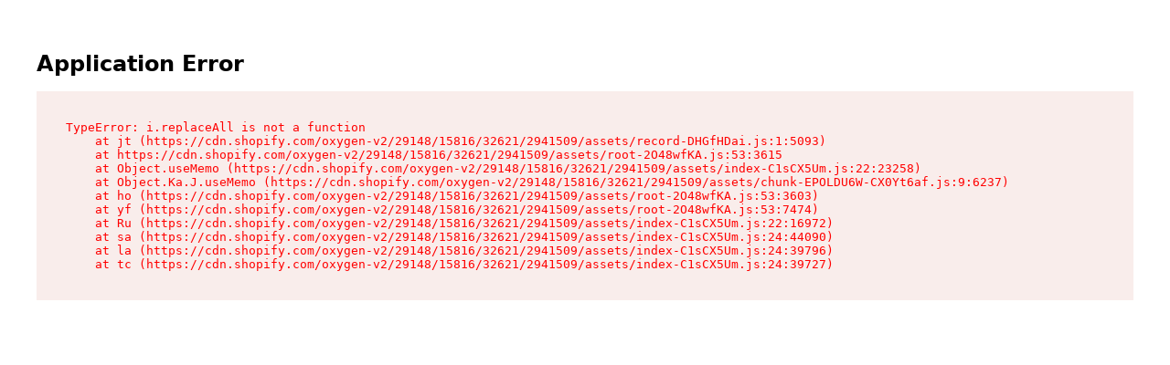

--- FILE ---
content_type: text/html
request_url: https://www.westwing.ch/brands/zwiesel-glas/
body_size: 121867
content:
<!DOCTYPE html><html lang="DE-CH"><head><meta charSet="utf-8"/><link rel="icon" type="image/png" href="https://www.westwing.ch/favicon-16x16.png" sizes="16x16"/><link rel="icon" type="image/png" href="https://www.westwing.ch/favicon-32x32.png" sizes="32x32"/><link rel="icon" type="image/png" href="https://www.westwing.ch/favicon-96x96.png" sizes="96x96"/><link rel="icon" type="image/png" href="https://www.westwing.ch/favicon-128x128.png" sizes="128x128"/><link rel="icon" type="image/png" href="https://www.westwing.ch/favicon-196x196.png" sizes="196x196"/><link rel="icon" type="image/svg+xml" href="https://www.westwing.ch/favicon.svg"/><link rel="shortcut icon" href="https://www.westwing.ch/favicon.ico"/><link rel="apple-touch-icon" sizes="180x180" href="https://www.westwing.ch/apple-touch-icon.png"/><meta name="application-name" content="Westwing"/><meta name="apple-mobile-web-app-title" content="Westwing"/><meta name="viewport" content="width=device-width,initial-scale=1"/><title>Zwiesel Glas: Gläser online kaufen | Westwing</title><meta property="og:title" content="Zwiesel Glas: Gläser online kaufen | Westwing"/><meta property="twitter:title" content="Zwiesel Glas: Gläser online kaufen | Westwing"/><meta name="description" content="Zwiesel Glas ★ Entdecke die hochwertigen Gläser bei Westwing ✓ stilvolle Designs ✓ im Set ▷ Jetzt shoppen!"/><meta property="og:description" content="Zwiesel Glas ★ Entdecke die hochwertigen Gläser bei Westwing ✓ stilvolle Designs ✓ im Set ▷ Jetzt shoppen!"/><meta property="twitter:description" content="Zwiesel Glas ★ Entdecke die hochwertigen Gläser bei Westwing ✓ stilvolle Designs ✓ im Set ▷ Jetzt shoppen!"/><meta name="robots" content="index,follow"/><link rel="canonical" href="https://www.westwing.ch/brands/zwiesel-glas/"/><meta property="og:url" content="https://www.westwing.ch/brands/zwiesel-glas/"/><script type="application/ld+json">[{"@context":"https://schema.org","@type":"WebPage","name":"Zwiesel Glas","url":"https://www.westwing.ch/brands/zwiesel-glas/"},{"@context":"https://schema.org","@type":"ProductCollection","name":"Zwiesel Glas","url":"https://www.westwing.ch/brands/zwiesel-glas/","mainEntity":{"@type":"ItemList","numberOfItems":30,"itemListOrder":"ItemListUnordered","itemListElement":[{"@type":"Product","image":"https://cdn.shopify.com/s/files/1/0613/3107/9307/files/DEQ23ZWI38665-195648_7dcb5ae896b26078595a6427ecb332d3_dtl_1.jpg?v=1745405679","URL":"https://www.westwing.ch/kristall-rotweinglaeser-pure-2-stueck-152394.html","name":"Kristall-Rotweingläser Pure, 2er-Set","offers":{"@type":"Offer","availability":"https://schema.org/InStock","price":29.9,"priceCurrency":"CHF"}},{"@type":"Product","image":"https://cdn.shopify.com/s/files/1/0613/3107/9307/files/DEQ23ZWI29801-195657_1890c33a70b7ba0704c9151eb1811a58_dtl_1.jpg?v=1745405709","URL":"https://www.westwing.ch/kristall-weinglaeser-vivid-senses-2-stueck-152403.html","name":"Kristall-Weingläser Vivid Senses, 2er-Set","offers":{"@type":"Offer","availability":"https://schema.org/InStock","price":29.9,"priceCurrency":"CHF"}},{"@type":"Product","image":"https://cdn.shopify.com/s/files/1/0613/3107/9307/files/DEQ23ZWI33017-195655_e1d32049393843548ce21bec45f25359_dtl_1.jpg?v=1745405675","URL":"https://www.westwing.ch/kristall-weinglaeser-vivid-senses-2-stueck-152401.html","name":"Kristall-Weingläser Vivid Senses, 2er-Set","offers":{"@type":"Offer","availability":"https://schema.org/InStock","price":29.9,"priceCurrency":"CHF"}},{"@type":"Product","image":"https://cdn.shopify.com/s/files/1/0613/3107/9307/files/DEQ23ZWI25173-195669_822f7b73c479727bd585b28d7df1b05e_dtl_1.jpg?v=1762523496","URL":"https://www.westwing.ch/kristall-weinglaeser-echo-4-stueck-152415.html","name":"Kristall-Weingläser Echo, 4er-Set","offers":{"@type":"Offer","availability":"https://schema.org/InStock","price":57.9,"priceCurrency":"CHF"}},{"@type":"Product","image":"https://cdn.shopify.com/s/files/1/0613/3107/9307/files/DEQ25ZWK66338-692550_5a135360badfcb2fd0dc83f878bd99bc_dtl_1.jpg?v=1743425707","URL":"https://www.westwing.ch/handmade-champagne-flutes-duo-set-of-2-en-25zwk66338.html","name":"Handgefertigte Sektgläser Duo, 2er-Set","offers":{"@type":"Offer","availability":"https://schema.org/InStock","price":54.9,"priceCurrency":"CHF"}},{"@type":"Product","image":"https://cdn.shopify.com/s/files/1/0613/3107/9307/files/DEQ23ZWI28511-195672_da2d356fa950fc4f7065e3d574b839cb_dtl_1.jpg?v=1745693365","URL":"https://www.westwing.ch/kristall-champagnerschalen-echo-4-stueck-152418.html","name":"Kristall-Champagnerschalen Echo, 4er-Set","offers":{"@type":"Offer","availability":"https://schema.org/InStock","price":54.9,"priceCurrency":"CHF"}},{"@type":"Product","image":"https://cdn.shopify.com/s/files/1/0613/3107/9307/files/DEQ23ZWI02125-195646_b66a510576c6dc467121e90e709c9a51_dtl_1.jpg?v=1745405681","URL":"https://www.westwing.ch/kristall-whiskyglaeser-tavoro-4-stueck-152392.html","name":"Kristall-Whiskygläser Tavoro, 4er-Set","offers":{"@type":"Offer","availability":"https://schema.org/InStock","price":44.9,"priceCurrency":"CHF"}},{"@type":"Product","image":"https://cdn.shopify.com/s/files/1/0613/3107/9307/files/DEQ23ZWI24599-195670_7bf619b0878eab0b7462f640dc8b4be4_dtl_1.jpg?v=1728457180","URL":"https://www.westwing.ch/kristall-sektglaeser-echo-4-stueck-152416.html","name":"Kristall-Champagnerflöten Echo, 4er-Set","offers":{"@type":"Offer","availability":"https://schema.org/InStock","price":57.9,"priceCurrency":"CHF"}},{"@type":"Product","image":"https://cdn.shopify.com/s/files/1/0613/3107/9307/files/DEQ23ZWI23188-195665_e3358567061b4115299010d635f44e71_dtl_1.jpg?v=1745693356","URL":"https://www.westwing.ch/kristall-wasserglaeser-echo-4-stueck-152411.html","name":"Kristall-Trinkgläser Echo, 4er-Set","offers":{"@type":"Offer","availability":"https://schema.org/InStock","price":49.9,"priceCurrency":"CHF"}},{"@type":"Product","image":"https://cdn.shopify.com/s/files/1/0613/3107/9307/files/DEQ25ZWK77035-379102_20f13a8949cca5a089bd5a79dfda6d99_dtl_1.jpg?v=1768498194","URL":"https://www.westwing.ch/crystal-carafe-level-en-25zwk77035.html","name":"Kristall-Karaffe Level, 1 L","offers":{"@type":"Offer","availability":"https://schema.org/InStock","price":34.9,"priceCurrency":"CHF"}},{"@type":"Product","image":"https://cdn.shopify.com/s/files/1/0613/3107/9307/files/DEQ23ZWI72357-195659_279249df4a9afaf1207c3b7cf0b2e325_dtl_1.jpg?v=1745405670","URL":"https://www.westwing.ch/kristall-wasserglaeser-vivid-senses-4-stueck-152405.html","name":"Kristall-Trinkgläser Vivid Senses, 4er-Set","offers":{"@type":"Offer","availability":"https://schema.org/InStock","price":47.9,"priceCurrency":"CHF"}},{"@type":"Product","image":"https://cdn.shopify.com/s/files/1/0613/3107/9307/files/DEQ23ZWI28755-195650_55831273c4e9a9c73ac1271e4d967627_dtl_1.jpg?v=1758713348","URL":"https://www.westwing.ch/kristall-weissweinglaeser-pure-2-stueck-152396.html","name":"Kristall-Weißweingläser Pure, 2er-Set","offers":{"@type":"Offer","availability":"https://schema.org/InStock","price":27.9,"priceCurrency":"CHF"}},{"@type":"Product","image":"https://cdn.shopify.com/s/files/1/0613/3107/9307/files/DEQ25ZWK92350-408553_3522e5c3a8297ca47dba5899f5e58a41_dtl_1.jpg?v=1756115361","URL":"https://www.westwing.ch/red-wine-glass-vuelo-set-of-2-en-25zwk92350.html","name":"Rotweingläser Vuelo, 2er-Set","offers":{"@type":"Offer","availability":"https://schema.org/InStock","price":94,"priceCurrency":"CHF"}},{"@type":"Product","image":"https://cdn.shopify.com/s/files/1/0613/3107/9307/files/DEQ25ZWK22370-767333_d181334a0d31b1ee0f3e6fd485fd969f_dtl_1.jpg?v=1756115360","URL":"https://www.westwing.ch/mouth-blown-wine-glass-kolibri-set-of-2-en-25zwk22370.html","name":"Mundgeblasene Weingläser Kolibri, 2er-Set","offers":{"@type":"Offer","availability":"https://schema.org/InStock","price":239,"priceCurrency":"CHF"}},{"@type":"Product","image":"https://cdn.shopify.com/s/files/1/0613/3107/9307/files/DEQ23ZWI82918-195671_2783ea69fc0846c440687352babe965f_dtl_1.jpg?v=1745693365","URL":"https://www.westwing.ch/kristall-cocktailglaeser-echo-4-stueck-152417.html","name":"Kristall-Cocktailgläser Echo, 4er-Set","offers":{"@type":"Offer","availability":"https://schema.org/InStock","price":57.9,"priceCurrency":"CHF"}},{"@type":"Product","image":"https://cdn.shopify.com/s/files/1/0613/3107/9307/files/DEQ25ZWK25571-594153_019cd80ae0ff8d26a725ff4c26a34232_dtl_1.jpg?v=1756115360","URL":"https://www.westwing.ch/mouth-blown-wine-glass-kolibri-set-of-2-en-25zwk25571.html","name":"Mundgeblasene Weingläser Kolibri, 2er-Set","offers":{"@type":"Offer","availability":"https://schema.org/InStock","price":239,"priceCurrency":"CHF"}},{"@type":"Product","image":"https://cdn.shopify.com/s/files/1/0613/3107/9307/files/DEQ25ZWK74172-111152_2dc6b07312fe3c9a06386b216abc1030_dtl_1.jpg?v=1743425711","URL":"https://www.westwing.ch/set-of-six-digestif-grappa-bar-special-en-25zwk74172.html","name":"Grappagläser Grappa, 6er-Set","offers":{"@type":"Offer","availability":"https://schema.org/InStock","price":29.9,"priceCurrency":"CHF"}},{"@type":"Product","image":"https://cdn.shopify.com/s/files/1/0613/3107/9307/files/DEQ23ZWI43831-195644_1333574546b1209afee1af025468078c_dtl_1.jpg?v=1745693356","URL":"https://www.westwing.ch/kristall-schnapsglaeser-tavoro-4-stueck-152390.html","name":"Kristall-Schnapsgläser Tavoro, 4er-Set","offers":{"@type":"Offer","availability":"https://schema.org/InStock","price":34.9,"priceCurrency":"CHF"}},{"@type":"Product","image":"https://cdn.shopify.com/s/files/1/0613/3107/9307/files/DEQ23ZWI35320-195652_8f2fe8cfdaa2989b69c7db7cadf57f09_dtl_1.jpg?v=1745693356","URL":"https://www.westwing.ch/kristall-wasserglaeser-pure-4-stueck-152398.html","name":"Kristall-Longdrinkgläser Pure, 4er-Set","offers":{"@type":"Offer","availability":"https://schema.org/InStock","price":47.9,"priceCurrency":"CHF"}},{"@type":"Product","image":"https://cdn.shopify.com/s/files/1/0613/3107/9307/files/DEQ25ZWK69220-954263_2533df21525f857ebbf88a5137a66f08_dtl_1.jpg?v=1756115360","URL":"https://www.westwing.ch/wine-glass-with-effervescence-point-vuelo-set-of-2-en-25zwk69220.html","name":"Weingläser Vuelo, 2er-Set","offers":{"@type":"Offer","availability":"https://schema.org/InStock","price":94,"priceCurrency":"CHF"}},{"@type":"Product","image":"https://cdn.shopify.com/s/files/1/0613/3107/9307/files/DEQ25ZWK62812-492298_0da9af14bafea3da604a729d48fca6cb_dtl_1.jpg?v=1743425710","URL":"https://www.westwing.ch/duo-burgunder-set-of-2-en-25zwk62812.html","name":"Handgefertigte Rotweingläser Duo, 2er-Set","offers":{"@type":"Offer","availability":"https://schema.org/InStock","price":54.9,"priceCurrency":"CHF"}},{"@type":"Product","image":"https://cdn.shopify.com/s/files/1/0613/3107/9307/files/DEQ25ZWK93190-198578_39b6048689e8b3946018c8b434b22f7c_dtl_1.jpg?v=1768498195","URL":"https://www.westwing.ch/white-wine-tumblers-level-set-of-2-en-25zwk93190.html","name":"Wassergläser Level, 380 ml, 2er-Set","offers":{"@type":"Offer","availability":"https://schema.org/InStock","price":21.9,"priceCurrency":"CHF"}},{"@type":"Product","image":"https://cdn.shopify.com/s/files/1/0613/3107/9307/files/DEQ23ZWI68835-195643_75368ba84dfb572c7030dc6537206b89_dtl_1.jpg?v=1745405671","URL":"https://www.westwing.ch/kristall-whiskyglaeser-tavoro-4-stueck-152389.html","name":"Kristall-Whiskygläser Tavoro, 4er-Set","offers":{"@type":"Offer","availability":"https://schema.org/InStock","price":44.9,"priceCurrency":"CHF"}},{"@type":"Product","image":"https://cdn.shopify.com/s/files/1/0613/3107/9307/files/DEQ25ZWK59221-666134_1ccb5622a7b0ba5df959b8a0802e650e_dtl_1.jpg?v=1768498195","URL":"https://www.westwing.ch/red-wine-tumblers-level-set-of-2-en-25zwk59221.html","name":"Wassergläser Level, 550 ml, 2er-Set","offers":{"@type":"Offer","availability":"https://schema.org/InStock","price":22.9,"priceCurrency":"CHF"}},{"@type":"Product","image":"https://cdn.shopify.com/s/files/1/0613/3107/9307/files/DEQ23ZWI22829-195653_e5964e6afb75f4cd3283453f3fceb3f3_dtl_1.jpg?v=1745693365","URL":"https://www.westwing.ch/kristall-whiskyglaeser-pure-4-stueck-152399.html","name":"Kristall-Whiskygläser Pure, 4er-Set","offers":{"@type":"Offer","availability":"https://schema.org/InStock","price":49.9,"priceCurrency":"CHF"}},{"@type":"Product","image":"https://cdn.shopify.com/s/files/1/0613/3107/9307/files/DEQ25ZWK97923-465551_f00a8690d65574fb44b55e77ab312b2a_dtl_1.jpg?v=1768498195","URL":"https://www.westwing.ch/champagne-tumblers-level-set-of-2-en-25zwk97923.html","name":"Wassergläser Level, 412 ml, 2er-Set","offers":{"@type":"Offer","availability":"https://schema.org/InStock","price":21.9,"priceCurrency":"CHF"}},{"@type":"Product","image":"https://cdn.shopify.com/s/files/1/0613/3107/9307/files/DEQ23ZWI27170-195651_bf912c6b0c7e32462d0369caaa632208_dtl_1.jpg?v=1745405691","URL":"https://www.westwing.ch/kristall-sektglaeser-pure-2-stueck-152397.html","name":"Kristall-Champagnerflöten Pure, 2er-Set","offers":{"@type":"Offer","availability":"https://schema.org/InStock","price":28.9,"priceCurrency":"CHF"}},{"@type":"Product","image":"https://cdn.shopify.com/s/files/1/0613/3107/9307/files/DEQ25ZWK56522-175449_efa6608276d969b52962b351bbb811c4_dtl_1.jpg?v=1756115361","URL":"https://www.westwing.ch/champagne-flute-with-effervescence-point-vuelo-set-of-2-en-25zwk56522.html","name":"Champagnerflöten Vuelo, 2er-Set","offers":{"@type":"Offer","availability":"https://schema.org/InStock","price":94,"priceCurrency":"CHF"}},{"@type":"Product","image":"https://cdn.shopify.com/s/files/1/0613/3107/9307/files/DEQ25ZWK65232-769721_42cce3bc0ff93649101d8e0106f0380d_dtl_1.jpg?v=1756115361","URL":"https://www.westwing.ch/mouth-blown-tumbler-with-effervescence-point-kolibri-set-of-2-en-25zwk65232.html","name":"Mundgeblasenes Trinkglas Kolibri","offers":{"@type":"Offer","availability":"https://schema.org/InStock","price":169,"priceCurrency":"CHF"}},{"@type":"Product","image":"https://cdn.shopify.com/s/files/1/0613/3107/9307/files/DEQ25ZWK32998-664891_70ba490163fddff46d88a60863d3e33e_dtl_1.jpg?v=1756115361","URL":"https://www.westwing.ch/mouth-blown-tumbler-with-effervescence-point-kolibri-set-of-2-en-25zwk32998.html","name":"Mundgeblasenes Trinkglas Kolibri","offers":{"@type":"Offer","availability":"https://schema.org/InStock","price":169,"priceCurrency":"CHF"}}]}}]</script><link rel="alternate" hrefLang="cs" href="https://www.westwing.cz/brands/zwiesel-glas/"/><link rel="alternate" hrefLang="da" href="https://www.westwing.dk/brands/zwiesel-glas/"/><link rel="alternate" hrefLang="de-AT" href="https://www.westwing.at/brands/zwiesel-glas/"/><link rel="alternate" hrefLang="de-CH" href="https://www.westwing.ch/brands/zwiesel-glas/"/><link rel="alternate" hrefLang="de-DE" href="https://www.westwing.de/brands/zwiesel-glas/"/><link rel="alternate" hrefLang="el" href="https://www.westwing.gr/brands/zwiesel-glas/"/><link rel="alternate" hrefLang="es" href="https://www.westwing.es/brands/zwiesel-glas/"/><link rel="alternate" hrefLang="fi" href="https://www.westwing.fi/brands/zwiesel-glas/"/><link rel="alternate" hrefLang="fr-BE" href="https://www.westwing.be/fr/brands/zwiesel-glas/"/><link rel="alternate" hrefLang="fr-FR" href="https://www.westwing.fr/brands/zwiesel-glas/"/><link rel="alternate" hrefLang="fr-LU" href="https://www.westwing.lu/brands/zwiesel-glas/"/><link rel="alternate" hrefLang="hr" href="https://www.westwing.hr/brands/zwiesel-glas/"/><link rel="alternate" hrefLang="hu" href="https://www.westwing.hu/brands/zwiesel-glas/"/><link rel="alternate" hrefLang="it" href="https://www.westwing.it/brands/zwiesel-glas/"/><link rel="alternate" hrefLang="nl-BE" href="https://www.westwing.be/brands/zwiesel-glas/"/><link rel="alternate" hrefLang="nl-NL" href="https://www.westwing.nl/brands/zwiesel-glas/"/><link rel="alternate" hrefLang="no" href="https://www.westwing.no/brands/zwiesel-glas/"/><link rel="alternate" hrefLang="pl" href="https://www.westwing.pl/brands/zwiesel-glas/"/><link rel="alternate" hrefLang="pt" href="https://www.westwing.pt/brands/zwiesel-glas/"/><link rel="alternate" hrefLang="ro" href="https://www.westwing.ro/brands/zwiesel-glas/"/><link rel="alternate" hrefLang="sk" href="https://www.westwing.sk/brands/zwiesel-glas/"/><link rel="alternate" hrefLang="sl" href="https://www.westwing.si/brands/zwiesel-glas/"/><link rel="alternate" hrefLang="sv" href="https://www.westwing.se/brands/zwiesel-glas/"/><link rel="stylesheet" href="https://cdn.shopify.com/oxygen-v2/29148/15816/32621/2941509/assets/tailwind-DB6eUggM.css" id="tailwindCss"/><link rel="dns-prefetch" href="https://www.googletagmanager.com"/><link rel="dns-prefetch" href="https://www.google.com"/><link rel="dns-prefetch" href="https://www.google.de"/><link rel="dns-prefetch" href="https://connect.facebook.net"/><link rel="dns-prefetch" href="https://www.facebook.com"/><link rel="dns-prefetch" href="https://stats.g.doubleclick.net"/><link rel="dns-prefetch" href="https://bam.nr-data.net"/><link rel="preload" href="https://cdn.cookielaw.org/scripttemplates/otSDKStub.js" as="script"/><link rel="preconnect" href="https://cdn.cookielaw.org" crossorigin="anonymous"/><link rel="preconnect" href="https://form.jotform.com/" as="document"/><script type="text/javascript">!function(){var i="analytics",analytics=window[i]=window[i]||[];if(!analytics.initialize)if(analytics.invoked)window.console&&console.error&&console.error("Segment snippet included twice.");else{analytics.invoked=!0;analytics.methods=["trackSubmit","trackClick","trackLink","trackForm","pageview","identify","reset","group","track","ready","alias","debug","page","screen","once","off","on","addSourceMiddleware","addIntegrationMiddleware","setAnonymousId","addDestinationMiddleware","register"];analytics.factory=function(e){return function(){if(window[i].initialized)return window[i][e].apply(window[i],arguments);var n=Array.prototype.slice.call(arguments);if(["track","screen","alias","group","page","identify"].indexOf(e)>-1){var c=document.querySelector("link[rel='canonical']");n.push({__t:"bpc",c:c&&c.getAttribute("href")||void 0,p:location.pathname,u:location.href,s:location.search,t:document.title,r:document.referrer})}n.unshift(e);analytics.push(n);return analytics}};for(var n=0;n<analytics.methods.length;n++){var key=analytics.methods[n];analytics[key]=analytics.factory(key)}analytics.load=function(key,n){var t=document.createElement("script");t.type="text/javascript";t.async=!0;t.setAttribute("data-global-segment-analytics-key",i);t.src="https://t.westwing.ch/analytics.js/v1/" + key + "/analytics.min.js";var r=document.getElementsByTagName("script")[0];r.parentNode.insertBefore(t,r);analytics._loadOptions=n};analytics._writeKey="V5XzpM3pcWn8IchpgdrZSrkFRG9BLFaq";;analytics.SNIPPET_VERSION="5.2.0";


}}();</script><script src="https://cdn.shopify.com/shopifycloud/consent-tracking-api/v0.1/consent-tracking-api.js?shpxid=9817bcf0-4781-42F5-E089-382F6DF5D9A1" type="text/javascript" defer=""></script></head><body data-testid="page-body" lang="DE-CH"><div class="font-paragraph-1 flex min-h-screen flex-col bg-white text-raven-100 antialiased dark:bg-raven-100 dark:text-white"><style>
    :root {
      --header-bar: 0px;
      --preview-bar: 0px;
    }
  </style><div class="pointer-events-none absolute z-overlay flex w-full justify-center"><a href="#main" class="pointer-events-auto translate-y-[-150%] bg-white p-14 text-black shadow-[0px_5px_17px_0px_rgba(0,0,0,0.2)] transition-transform duration-300 ease-in-out focus:translate-y-0 ">Zum Hauptinhalt springen</a></div><div class="absolute top-0 size-1 lg:top-[calc(theme(spacing.headerDesktopStickyOffset)+var(--preview-bar)+var(--header-bar))]"></div><div class="flex lg:hidden"><div style="background-color:#D1E8E3" class="flex h-64 w-full items-center justify-between text-raven-100"><a href="https://app.westwing.ch/brands/zwiesel-glas/?utm_source=2084412&amp;utm_campaign=Smart%20App%20Banner&amp;utm_medium=8" class="flex h-full flex-1 items-center gap-10 pl-sidePaddingMobile"><div class="size-38 overflow-hidden rounded-8"><img alt="Westwing Logo" src="https://cdn.shopify.com/oxygen-v2/29148/15816/32621/2941509/assets/AppIcon-DeFe51ho.svg" width="64" height="64" loading="eager"/></div><div class="font-paragraph-2 line-clamp-2 flex-1"><span class="font-paragraph-2-bold">Früherer Zugang zu Neuheiten &amp; Deals.</span> <span class="lily-underline whitespace-nowrap">Hol dir die App!</span></div></a><button class="h-full pl-10 pr-sidePaddingMobile"><svg xmlns="http://www.w3.org/2000/svg" width="20" height="20" fill="currentColor" viewBox="0 0 20 20" class="text-current"><path d="m17.4 16.7-.7.7-6.7-6.7-6.7 6.7-.7-.7L9.3 10 2.6 3.3l.7-.7L10 9.3l6.7-6.7.7.7-6.7 6.7z"></path></svg></button></div></div><header class="sticky top-[calc(var(--preview-bar))] z-header snap-center bg-white text-raven-100 lg:sticky lg:top-[calc(0px-theme(spacing.headerDesktopStickyOffset)+var(--preview-bar))] dark:bg-raven-100 dark:text-white" data-testid="header" data-tooltip-rootid="desktopInspiration"><div class="flex h-headerMobile pl-20 pr-10 lg:h-headerDesktop lg:pl-40 lg:pr-29 lg:pt-32"><div class="flex flex-1 items-center lg:flex-col lg:items-start"><div class="h-18 lg:h-34"><a class="inline-block h-full [&amp;&gt;svg]:h-full [&amp;&gt;svg]:w-auto" aria-label="Westwing" href="/" data-discover="true"><svg xmlns="http://www.w3.org/2000/svg" width="280" height="37" fill="none" viewBox="0 0 280 37" data-testid="svg-logo" class="text-current"><path fill="currentColor" d="M233.2.84v.84c1.76.45 1.76 2.28 1.76 3.95v21.23L213.8.84h-6.93l2.67 3.2v26.93c0 1.67 0 3.5-1.83 4.03v.84h6.47V35c-1.83-.53-1.83-2.36-1.83-4.03V7.07l23.06 28.77h2.43V5.64c0-1.68 0-3.5 1.83-3.96V.84zm-51.58.84c1.75.45 1.14 2.28.69 3.95l-7.54 23.29-9.5-27.93V.84h-3.5L153 28.99l-7.53-23.36c-.46-1.67-1.14-3.5.6-3.95V.84h-8.97v.84c1.9.53 2.43 2.28 2.97 3.95l9.81 30.21h3.96l8.44-27.7 9.21 27.7h3.88l9.9-30.2c.45-1.68 1.06-3.43 2.96-3.96V.84h-6.62v.84ZM39.11.84v.84c6.62 2.13 4.41 9.2 2.97 13.7l-4.5 13.54L28.24.84h-3.58l-8.67 28.15L8.37 5.33c-.53-1.6-.99-3.27.6-3.65V.84H0v.84c1.98.53 2.36 1.9 2.97 3.95l9.81 30.21h3.96l8.52-27.7 9.13 27.7h3.65L49.23 1.6V.84H39.1Zm69.62 4.18h.84c.53-1.75 2.36-1.75 4.1-1.75h4.95v27.78c0 1.67 0 3.5-1.83 3.95v.84h8.9V35c-1.82-.45-1.82-2.28-1.82-3.95V3.27h5.02c1.68 0 3.5 0 4.04 1.75h.83V.76h-25.03zm90.7 26.03V5.25c0-1.52.15-3.12 1.82-3.57V.84h-8.52v.84c1.67.45 1.75 2.05 1.75 3.57v25.8c0 1.67 0 3.42-1.75 3.95v.84h8.52V35c-1.82-.53-1.82-2.28-1.82-3.95m68.3-12.9v.84c9.91 2.6 6.25 15.1-3.9 15.1-8.3 0-13.71-7.4-13.71-15.87 0-11.13 7.7-15.93 13.72-15.93 2.6 0 8.92.6 12.05 7.55h.6V3.13A26.54 26.54 0 0 0 263.91 0c-10.9 0-19.67 7.17-19.67 18.22 0 11.06 9.07 18.3 19.6 18.3 7.24 0 16.16-4.95 16.16-17.61v-.76zM72.43 33.33h-11.4v-14.3h8.9c1.6 0 3.42 0 4.03 1.82h.76v-6.01h-.76c-.61 1.75-2.44 1.75-4.04 1.75h-8.9V3.27h10.73c1.75 0 3.58 0 4.1 1.75h.85V.84H53.95v.84c1.82.45 1.82 2.28 1.82 3.95v25.34c0 1.67 0 3.5-1.82 4.03v.84h23.43v-4.26h-.84c-.53 1.75-2.35 1.75-4.1 1.75Zm24.13-17.77-3.66-1.37c-3.74-1.3-5.27-3.28-5.27-6.18 0-3.5 3.43-5.72 7.25-5.72 3.81 0 6.63 1.9 7.62 5.42l.08.22h.84V2.22C101.36 1 98.84 0 94.72 0c-6.55 0-11.74 3.28-11.74 9.54 0 4.27 2.67 7.32 7.7 9.14l3.82 1.38c4.95 1.83 7.01 4.2 7.01 7.62 0 4.12-3.43 6.48-7.93 6.48-4.11 0-8-1.9-9.76-6.94l-.07-.3h-.84v6.7c2.9 1.99 6.63 2.9 11.06 2.9 7.4 0 12.12-4.19 12.12-10.82s-5.5-8.7-9.53-10.14"></path></svg></a></div><nav class="hidden lg:block lg:pt-22" aria-label="Menu"><ul class="font-paragraph-1-bold flex max-h-37 flex-wrap items-start gap-24 overflow-hidden text-nowrap uppercase"><li class="hover:text-raven-50 text-turquoise-medium *:underline *:underline-offset-5 *:decoration-2 cursor-default list-none hover:cursor-pointer" data-testid="header-navigation-products" aria-current="page"><button type="button" class="uppercase">Produkte</button></li><li class="hover:text-raven-50 cursor-default list-none hover:cursor-pointer" data-testid="header-navigation-item-wrapper-0"><a class="flex" href="https://www.westwing.ch/campaign/">INSPIRATION</a></li><li class="hover:text-raven-50 cursor-default list-none hover:cursor-pointer" data-testid="header-navigation-item-wrapper-1"><a class="flex" href="https://www.westwing.ch/new-products/">NEU</a></li><li class="hover:text-raven-50 cursor-default list-none hover:cursor-pointer" data-testid="header-navigation-item-wrapper-2"><a class="flex" href="https://www.westwing.ch/n/deals/">DEALS</a></li><li class="hover:text-raven-50 cursor-default list-none hover:cursor-pointer" data-testid="header-navigation-item-wrapper-3"><a class="flex" href="https://www.westwing.ch/p/designservice/">DESIGN SERVICE</a></li></ul></nav></div><div class="flex items-center lg:items-start"><div class="flex lg:h-28 lg:gap-x-10 lg:sticky lg:top-[calc(18px+var(--preview-bar))]"><div class="flex size-42 items-center justify-center max-[340px]:h-42 max-[340px]:w-36 lg:h-28 lg:w-auto lg:pr-11" data-testid="header-icon-search"><div class="lg:hidden"><button type="button" class="flex" aria-label="Suche öffnen"><svg xmlns="http://www.w3.org/2000/svg" width="20" height="20" fill="none" viewBox="0 0 20 20" class="text-current"><path fill="currentColor" fill-rule="evenodd" d="M13.4 14.1a7.5 7.5 0 1 1 .7-.7l5 4.9-.8.7zM15 8.5a6.5 6.5 0 1 1-13 0 6.5 6.5 0 0 1 13 0" clip-rule="evenodd"></path></svg></button></div><div class="hidden lg:block"><div class="relative w-[338px]"><form method="get" action="/all-products/" data-discover="true"><div class="font-paragraph-1 flex border-b [&amp;:not(:focus-within)]:hover:opacity-50 border-b-raven-25 flex-row h-28 gap-x-10 pl-2 pr-6 group-[.scrolled]:border-raven-25"><input name="q" autoComplete="off" class="peer h-24 w-full rounded-none bg-transparent outline-none placeholder:text-current" aria-hidden="true" tabindex="-1" data-testid="search-bar-input" placeholder="Produktsuche" type="text"/><label class="hidden">Produktsuche</label><button aria-label="Produktsuche" type="button" class="h-22 pt-2 hidden peer-placeholder-shown:block" data-testid="search-bar-submit" data-search-submit="true"><svg xmlns="http://www.w3.org/2000/svg" width="20" height="20" fill="none" viewBox="0 0 20 20" class="text-current"><path fill="currentColor" fill-rule="evenodd" d="M13.4 14.1a7.5 7.5 0 1 1 .7-.7l5 4.9-.8.7zM15 8.5a6.5 6.5 0 1 1-13 0 6.5 6.5 0 0 1 13 0" clip-rule="evenodd"></path></svg></button><button class="h-22 pt-2 peer-placeholder-shown:hidden" data-testid="search-bar-reset" data-search-reset="true" type="reset" aria-label="Eingabe löschen"><svg xmlns="http://www.w3.org/2000/svg" width="20" height="20" fill="none" viewBox="0 0 20 20" class="text-current"><path fill="currentColor" fill-rule="evenodd" d="m6.425 3-5.18 6.904L6.432 17H19V3zm-.5 15L0 9.897 5.925 2H20v16z" clip-rule="evenodd"></path><path fill="currentColor" fill-rule="evenodd" d="M8.683 6.5 8 7.183 10.817 10 8 12.817l.683.683 2.817-2.817 2.817 2.817.683-.683L12.183 10 15 7.183l-.683-.683L11.5 9.317z" clip-rule="evenodd"></path></svg></button></div></form></div><span hidden="" style="position:fixed;top:1px;left:1px;width:1px;height:0;padding:0;margin:-1px;overflow:hidden;clip:rect(0, 0, 0, 0);white-space:nowrap;border-width:0;display:none"></span></div></div><a aria-label="Mein Konto" data-testid="header-icon-account" class="size-42 items-center justify-center hover:opacity-50 max-[340px]:h-42 max-[340px]:w-36 lg:h-28 hidden lg:flex" href="/customer/account/" data-discover="true"><div class="size-20"><svg xmlns="http://www.w3.org/2000/svg" width="20" height="20" fill="none" viewBox="0 0 20 20" class="text-current"><path fill="currentColor" fill-rule="evenodd" d="M10 .423a5 5 0 0 1 2.424 9.374 8 8 0 0 1 5.572 7.376l.004.25v3H2v-3c0-3.574 2.343-6.6 5.577-7.627A5 5 0 0 1 10 .422m0 10c-4.472 0-7 3.694-7 7.003v1.997h14v-1.997c0-3.317-2.528-7.003-7-7.003m0-9a4 4 0 1 0 0 8 4 4 0 0 0 0-8" clip-rule="evenodd"></path></svg></div></a><a aria-label="Wunschzettel (0 Artikel)" data-testid="header-icon-wishlist" class="size-42 items-center justify-center hover:opacity-50 max-[340px]:h-42 max-[340px]:w-36 lg:h-28 flex" href="/customer/account/wishlist/" data-discover="true"><div class="size-20"><div class="relative inline-block"><div class=""><svg xmlns="http://www.w3.org/2000/svg" width="20" height="20" fill="none" viewBox="0 0 20 20" class="text-current"><path fill="currentColor" fill-rule="evenodd" d="M0 7.5c0 3.3 3 7 10 11.5 7-4.6 10-8.2 10-11.5C20 4 17 2 14.5 2A6 6 0 0 0 10 4a6 6 0 0 0-4.5-2C3 2 0 4 0 7.5m1 0c0 3.3 3.4 6.5 9 10.3 5.6-3.8 9-7 9-10.3C19 4.9 16.7 3 14.5 3c-2 0-3.4 1.3-4.5 2.6C9 4.3 7.6 3 5.5 3 3.3 3 1 5 1 7.5" clip-rule="evenodd"></path></svg></div></div></div></a><a aria-label="Warenkorb (0 Artikel)" data-testid="header-icon-cart" class="size-42 items-center justify-center hover:opacity-50 max-[340px]:h-42 max-[340px]:w-36 lg:h-28 flex" href="/cart/" data-discover="true"><div class="size-20"><svg xmlns="http://www.w3.org/2000/svg" width="20" height="20" fill="none" viewBox="0 0 20 20" data-testid="header-icon-cart-svg" class="text-current"><path fill="currentColor" fill-rule="evenodd" d="M10.012 1a3.5 3.5 0 0 1 3.466 3.038l6.513.001L20 19H.012L0 4.039h6.547A3.5 3.5 0 0 1 10.012 1m8.978 4.036H1V18h17.99zM7.43 4.039a2.62 2.62 0 0 1 2.581-2.164c1.291 0 2.364.934 2.582 2.164z" clip-rule="evenodd"></path></svg></div></a><button type="button" aria-label="Menü öffnen" data-testid="header-icon-burger" class="size-42 items-center justify-center hover:opacity-50 max-[340px]:h-42 max-[340px]:w-36 lg:h-28 flex lg:hidden"><div class="size-20"><svg xmlns="http://www.w3.org/2000/svg" width="20" height="20" fill="none" viewBox="0 0 20 20" class="text-current"><path fill="currentColor" d="M0 3h20v1H0zM0 9.5h20v1H0zM20 16H0v1h20z"></path></svg></div></button><span hidden="" style="position:fixed;top:1px;left:1px;width:1px;height:0;padding:0;margin:-1px;overflow:hidden;clip:rect(0, 0, 0, 0);white-space:nowrap;border-width:0;display:none"></span></div></div></div><div data-testid="toasts_wrapper" class="inset-x-0 z-toast absolute top-full"></div><span hidden="" style="position:fixed;top:1px;left:1px;width:1px;height:0;padding:0;margin:-1px;overflow:hidden;clip:rect(0, 0, 0, 0);white-space:nowrap;border-width:0;display:none"></span></header><hr class="border-t-raven-10 dark:border-t-raven-75"/><main class="grow" id="main"><div data-testid="accessibility-widget" class="group fixed bottom-sidePaddingMobile left-0 z-floatingButton flex-col-reverse items-center bg-white text-raven-100 shadow-[0px_5px_17px_0px_rgba(0,0,0,0.2)] lg:bottom-sidePaddingDesktop hidden"><button data-testid="accessibility-widget-open" aria-label="Barrierefreiheits-Widget öffnen" class="bg-white flex size-40 items-center justify-center lg:size-48 z-[2]" id="eyeAble_customToolOpenerID"><svg xmlns="http://www.w3.org/2000/svg" width="20" height="20" fill="none" viewBox="0 0 20 20" class="text-current"><path fill="currentColor" d="m17.452 6.479.013-1.06a.805.805 0 0 0-1.017-.785l-4.01 1.1a10.06 10.06 0 0 1-5.328 0l-4.01-1.1a.805.805 0 0 0-1.017.785l.013 1.059c.005.471.338.875.799.972l3.765.79a.87.87 0 0 1 .692.85c0 .702-.085 1.4-.253 2.082l-1.868 7.582A1.006 1.006 0 0 0 6.208 20h1.109c.485 0 .902-.347.99-.824l1.17-6.388c.061-.33.534-.33.594 0l1.171 6.387c.088.478.504.825.99.825h1.127c.653 0 1.133-.612.977-1.245l-1.863-7.597a8.8 8.8 0 0 1-.255-2.053.88.88 0 0 1 .702-.87l3.733-.785c.461-.097.793-.5.799-.971"></path><path fill="currentColor" d="M12.193 2.419a2.419 2.419 0 1 1-4.838 0 2.419 2.419 0 0 1 4.838 0"></path></svg></button><div class="z-[1] flex flex-col items-center transition-[margin] duration-200 ease-in-out lg:-mb-48 focus-within:lg:mb-0 group-hover:lg:mb-0"><button data-testid="accessibility-widget-close" aria-label="Barrierefreiheits-Widget schließen" class="bg-white flex size-40 items-center justify-center lg:size-48"><svg xmlns="http://www.w3.org/2000/svg" width="20" height="20" fill="currentColor" viewBox="0 0 20 20" class="text-current"><path d="m17.4 16.7-.7.7-6.7-6.7-6.7 6.7-.7-.7L9.3 10 2.6 3.3l.7-.7L10 9.3l6.7-6.7.7.7-6.7 6.7z"></path></svg></button><div class="h-1 w-28 bg-raven-25"></div></div></div><div><div><div class="block sm:px-20 lg:px-40"><div class="flex flex-col pb-60 pt-20" data-testid="listing-content"><div class="hidden"><div class="" data-testid="sort-accordion"><button class="flex w-full justify-between py-12 text-left"><div class="font-paragraph-1 max-w-[calc(100%-12px)]"><div class="break-words uppercase text-raven-100">Sortieren nach</div><div data-testid="filter-accordion-subtitle" class="line-clamp-2 text-raven-50">Beliebtheit</div></div><div class="w-12 py-6"><span class="relative block size-11 before:absolute before:left-5 before:top-0 before:block before:h-full before:w-1 before:border-l before:border-current before:content-empty after:absolute after:right-0 after:top-5 after:block after:h-1 after:w-full after:border-t after:border-current after:content-empty" data-testid="accordionIcon-inactive"></span></div></button><div class="font-paragraph-2 hidden pb-40 pt-14"><div class="flex flex-col gap-12"><div class="flex items-center gap-12"><input id="sort-radio-products_ch_de" name="products_ch_de" data-testid="sort-radio-Beliebtheit" type="radio" class="size-20 appearance-none rounded-full border border-raven-100 ring ring-inset ring-white checked:bg-raven-100 hover:enabled:cursor-pointer hover:enabled:border-raven-50 disabled:border-raven-25 disabled:bg-raven-10 disabled:ring-raven-10 disabled:checked:border-raven-50 disabled:checked:bg-raven-50 disabled:hover:cursor-default" checked="" value="products_ch_de"/><label for="sort-radio-products_ch_de" class="font-paragraph-1 cursor-pointer">Beliebtheit</label></div><div class="flex items-center gap-12"><input id="sort-radio-products_ch_de_price_asc" name="products_ch_de_price_asc" data-testid="sort-radio-Preis aufsteigend" type="radio" class="size-20 appearance-none rounded-full border border-raven-100 ring ring-inset ring-white checked:bg-raven-100 hover:enabled:cursor-pointer hover:enabled:border-raven-50 disabled:border-raven-25 disabled:bg-raven-10 disabled:ring-raven-10 disabled:checked:border-raven-50 disabled:checked:bg-raven-50 disabled:hover:cursor-default" value="products_ch_de_price_asc"/><label for="sort-radio-products_ch_de_price_asc" class="font-paragraph-1 cursor-pointer">Preis aufsteigend</label></div><div class="flex items-center gap-12"><input id="sort-radio-products_ch_de_price_dsc" name="products_ch_de_price_dsc" data-testid="sort-radio-Preis absteigend" type="radio" class="size-20 appearance-none rounded-full border border-raven-100 ring ring-inset ring-white checked:bg-raven-100 hover:enabled:cursor-pointer hover:enabled:border-raven-50 disabled:border-raven-25 disabled:bg-raven-10 disabled:ring-raven-10 disabled:checked:border-raven-50 disabled:checked:bg-raven-50 disabled:hover:cursor-default" value="products_ch_de_price_dsc"/><label for="sort-radio-products_ch_de_price_dsc" class="font-paragraph-1 cursor-pointer">Preis absteigend</label></div><div class="flex items-center gap-12"><input id="sort-radio-products_ch_de_novelty" name="products_ch_de_novelty" data-testid="sort-radio-Neu" type="radio" class="size-20 appearance-none rounded-full border border-raven-100 ring ring-inset ring-white checked:bg-raven-100 hover:enabled:cursor-pointer hover:enabled:border-raven-50 disabled:border-raven-25 disabled:bg-raven-10 disabled:ring-raven-10 disabled:checked:border-raven-50 disabled:checked:bg-raven-50 disabled:hover:cursor-default" value="products_ch_de_novelty"/><label for="sort-radio-products_ch_de_novelty" class="font-paragraph-1 cursor-pointer">Neu</label></div></div></div></div><div class="" data-testid="checkbox-filter-meta.product.filter_color_t.de"><button class="flex w-full justify-between py-12 text-left"><div class="font-paragraph-1 max-w-[calc(100%-12px)]"><div class="break-words uppercase text-raven-100">Farbe</div></div><div class="w-12 py-6"><span class="relative block size-11 before:absolute before:left-5 before:top-0 before:block before:h-full before:w-1 before:border-l before:border-current before:content-empty after:absolute after:right-0 after:top-5 after:block after:h-1 after:w-full after:border-t after:border-current after:content-empty" data-testid="accordionIcon-inactive"></span></div></button><div class="font-paragraph-2 hidden pb-40 pt-14"><label for="meta.product.filter_color_t.de-Transparent" class="flex cursor-pointer items-center gap-12 py-12 font-paragraph-1"><span class="relative flex size-20 items-center justify-center p-2 leading-16 border focus:border-raven-25 focus:bg-raven-50"><input name="meta.product.filter_color_t.de-Transparent" id="meta.product.filter_color_t.de-Transparent" data-testid="checkbox_input" type="checkbox" class="absolute size-22 appearance-none cursor-pointer"/></span><span class="grow">Transparent</span><span>(<!-- -->35<!-- -->)</span></label><label for="meta.product.filter_color_t.de-Blau" class="flex cursor-pointer items-center gap-12 py-12 font-paragraph-1"><span class="relative flex size-20 items-center justify-center p-2 leading-16 border focus:border-raven-25 focus:bg-raven-50"><input name="meta.product.filter_color_t.de-Blau" id="meta.product.filter_color_t.de-Blau" data-testid="checkbox_input" type="checkbox" class="absolute size-22 appearance-none cursor-pointer"/></span><span class="grow">Blau</span><span>(<!-- -->1<!-- -->)</span></label><label for="meta.product.filter_color_t.de-Gelb" class="flex cursor-pointer items-center gap-12 py-12 font-paragraph-1"><span class="relative flex size-20 items-center justify-center p-2 leading-16 border focus:border-raven-25 focus:bg-raven-50"><input name="meta.product.filter_color_t.de-Gelb" id="meta.product.filter_color_t.de-Gelb" data-testid="checkbox_input" type="checkbox" class="absolute size-22 appearance-none cursor-pointer"/></span><span class="grow">Gelb</span><span>(<!-- -->1<!-- -->)</span></label><label for="meta.product.filter_color_t.de-Pink" class="flex cursor-pointer items-center gap-12 py-12 font-paragraph-1"><span class="relative flex size-20 items-center justify-center p-2 leading-16 border focus:border-raven-25 focus:bg-raven-50"><input name="meta.product.filter_color_t.de-Pink" id="meta.product.filter_color_t.de-Pink" data-testid="checkbox_input" type="checkbox" class="absolute size-22 appearance-none cursor-pointer"/></span><span class="grow">Pink</span><span>(<!-- -->1<!-- -->)</span></label></div></div><div class="" data-testid="checkbox-filter-meta.product.filter_material_t.de"><button class="flex w-full justify-between py-12 text-left"><div class="font-paragraph-1 max-w-[calc(100%-12px)]"><div class="break-words uppercase text-raven-100">Material</div></div><div class="w-12 py-6"><span class="relative block size-11 before:absolute before:left-5 before:top-0 before:block before:h-full before:w-1 before:border-l before:border-current before:content-empty after:absolute after:right-0 after:top-5 after:block after:h-1 after:w-full after:border-t after:border-current after:content-empty" data-testid="accordionIcon-inactive"></span></div></button><div class="font-paragraph-2 hidden pb-40 pt-14"><label for="meta.product.filter_material_t.de-Kristall" class="flex cursor-pointer items-center gap-12 py-12 font-paragraph-1"><span class="relative flex size-20 items-center justify-center p-2 leading-16 border focus:border-raven-25 focus:bg-raven-50"><input name="meta.product.filter_material_t.de-Kristall" id="meta.product.filter_material_t.de-Kristall" data-testid="checkbox_input" type="checkbox" class="absolute size-22 appearance-none cursor-pointer"/></span><span class="grow">Kristall</span><span>(<!-- -->35<!-- -->)</span></label><label for="meta.product.filter_material_t.de-Glas" class="flex cursor-pointer items-center gap-12 py-12 font-paragraph-1"><span class="relative flex size-20 items-center justify-center p-2 leading-16 border focus:border-raven-25 focus:bg-raven-50"><input name="meta.product.filter_material_t.de-Glas" id="meta.product.filter_material_t.de-Glas" data-testid="checkbox_input" type="checkbox" class="absolute size-22 appearance-none cursor-pointer"/></span><span class="grow">Glas</span><span>(<!-- -->24<!-- -->)</span></label><label for="meta.product.filter_material_t.de-Kunststoff" class="flex cursor-pointer items-center gap-12 py-12 font-paragraph-1"><span class="relative flex size-20 items-center justify-center p-2 leading-16 border focus:border-raven-25 focus:bg-raven-50"><input name="meta.product.filter_material_t.de-Kunststoff" id="meta.product.filter_material_t.de-Kunststoff" data-testid="checkbox_input" type="checkbox" class="absolute size-22 appearance-none cursor-pointer"/></span><span class="grow">Kunststoff</span><span>(<!-- -->4<!-- -->)</span></label></div></div><div class="" data-testid="range-filter-price"><button class="flex w-full justify-between py-12 text-left"><div class="font-paragraph-1 max-w-[calc(100%-12px)]"><div class="break-words uppercase text-raven-100">Preis</div></div><div class="w-12 py-6"><span class="relative block size-11 before:absolute before:left-5 before:top-0 before:block before:h-full before:w-1 before:border-l before:border-current before:content-empty after:absolute after:right-0 after:top-5 after:block after:h-1 after:w-full after:border-t after:border-current after:content-empty" data-testid="accordionIcon-inactive"></span></div></button><div class="font-paragraph-2 hidden pb-40 pt-14"><div><div class="flex flex-col h-48 justify-center"><div><div style="position:relative" class="-m-4 h-24"><div class="absolute top-1/2 h-1 bg-raven-10" style="position:absolute;left:0;right:0"></div><div class="absolute top-1/2 h-1 bg-raven-100" style="position:absolute;left:0;right:0"></div><div class="absolute top-1/2 h-1 bg-raven-10" style="position:absolute;left:0;right:0"></div><div class="flex size-24 items-center justify-center" style="position:absolute;touch-action:none;z-index:1;left:0px" tabindex="0" role="slider" aria-orientation="horizontal" aria-valuenow="17" aria-valuemin="17" aria-valuemax="259" aria-label="Mindestwert" aria-disabled="false"><div class="size-16 rounded-full border border-raven-100 bg-white ring-4 ring-white focus:border focus:border-raven-100 active:bg-raven-100"></div></div><div class="flex size-24 items-center justify-center" style="position:absolute;touch-action:none;z-index:2;left:0px" tabindex="0" role="slider" aria-orientation="horizontal" aria-valuenow="259" aria-valuemin="17" aria-valuemax="259" aria-label="Maximalwert" aria-disabled="false"><div class="size-16 rounded-full border border-raven-100 bg-white ring-4 ring-white focus:border focus:border-raven-100 active:bg-raven-100"></div></div></div></div></div><div class="flex flex-col h-48 justify-center"><div class="flex h-48 items-center justify-between"><form><input min="17" max="259" step="1" name="range-input-min" data-testid="range-input-min" aria-label="Mindestwert" type="number" class="font-paragraph-1 w-60 rounded-4 border border-raven-25 p-3 text-center outline-none [appearance:textfield] focus:border-raven-75 [&amp;::-webkit-inner-spin-button]:appearance-none [&amp;::-webkit-outer-spin-button]:appearance-none" value="17"/><button class="hidden" aria-hidden="true"></button></form><form><input min="17" max="259" step="1" name="range-input-max" data-testid="range-input-max" aria-label="Maximalwert" type="number" class="font-paragraph-1 w-60 rounded-4 border border-raven-25 p-3 text-center outline-none [appearance:textfield] focus:border-raven-75 [&amp;::-webkit-inner-spin-button]:appearance-none [&amp;::-webkit-outer-spin-button]:appearance-none" value="259"/><button class="hidden" aria-hidden="true"></button></form></div></div></div></div></div><div class="" data-testid="checkbox-filter-is_deal"><button class="flex w-full justify-between py-12 text-left"><div class="font-paragraph-1 max-w-[calc(100%-12px)]"><div class="break-words uppercase text-raven-100">Im Sale</div></div><div class="w-12 py-6"><span class="relative block size-11 before:absolute before:left-5 before:top-0 before:block before:h-full before:w-1 before:border-l before:border-current before:content-empty after:absolute after:right-0 after:top-5 after:block after:h-1 after:w-full after:border-t after:border-current after:content-empty" data-testid="accordionIcon-inactive"></span></div></button><div class="font-paragraph-2 hidden pb-40 pt-14"><label for="is_deal-true" class="flex cursor-pointer items-center gap-12 py-12 font-paragraph-1"><span class="relative flex size-20 items-center justify-center p-2 leading-16 border focus:border-raven-25 focus:bg-raven-50"><input name="is_deal-true" id="is_deal-true" data-testid="checkbox_input" type="checkbox" class="absolute size-22 appearance-none cursor-pointer"/></span><span class="grow">Im Sale</span><span>(<!-- -->7<!-- -->)</span></label></div></div><div class="" data-testid="checkbox-filter-meta.product.display_brand"><button class="flex w-full justify-between py-12 text-left"><div class="font-paragraph-1 max-w-[calc(100%-12px)]"><div class="break-words uppercase text-raven-100">Marken</div></div><div class="w-12 py-6"><span class="relative block size-11 before:absolute before:left-5 before:top-0 before:block before:h-full before:w-1 before:border-l before:border-current before:content-empty after:absolute after:right-0 after:top-5 after:block after:h-1 after:w-full after:border-t after:border-current after:content-empty" data-testid="accordionIcon-inactive"></span></div></button><div class="font-paragraph-2 hidden pb-40 pt-14"><label for="meta.product.display_brand-Zwiesel_Glas" class="flex cursor-pointer items-center gap-12 py-12 font-paragraph-1"><span class="relative flex size-20 items-center justify-center p-2 leading-16 border focus:border-raven-25 focus:bg-raven-50"><input name="meta.product.display_brand-Zwiesel_Glas" id="meta.product.display_brand-Zwiesel_Glas" data-testid="checkbox_input" type="checkbox" class="absolute size-22 appearance-none cursor-pointer"/></span><span class="grow">Zwiesel Glas</span><span>(<!-- -->46<!-- -->)</span></label></div></div><div class="" data-testid="range-filter-meta.variant.filter_width"><button class="flex w-full justify-between py-12 text-left"><div class="font-paragraph-1 max-w-[calc(100%-12px)]"><div class="break-words uppercase text-raven-100">Breite (cm)</div></div><div class="w-12 py-6"><span class="relative block size-11 before:absolute before:left-5 before:top-0 before:block before:h-full before:w-1 before:border-l before:border-current before:content-empty after:absolute after:right-0 after:top-5 after:block after:h-1 after:w-full after:border-t after:border-current after:content-empty" data-testid="accordionIcon-inactive"></span></div></button><div class="font-paragraph-2 hidden pb-40 pt-14"><div><div class="flex flex-col h-48 justify-center"><div><div style="position:relative" class="-m-4 h-24"><div class="absolute top-1/2 h-1 bg-raven-10" style="position:absolute;left:0;right:0"></div><div class="absolute top-1/2 h-1 bg-raven-100" style="position:absolute;left:0;right:0"></div><div class="absolute top-1/2 h-1 bg-raven-10" style="position:absolute;left:0;right:0"></div><div class="flex size-24 items-center justify-center" style="position:absolute;touch-action:none;z-index:1;left:0px" tabindex="0" role="slider" aria-orientation="horizontal" aria-valuenow="4" aria-valuemin="4" aria-valuemax="20" aria-label="Mindestwert" aria-disabled="false"><div class="size-16 rounded-full border border-raven-100 bg-white ring-4 ring-white focus:border focus:border-raven-100 active:bg-raven-100"></div></div><div class="flex size-24 items-center justify-center" style="position:absolute;touch-action:none;z-index:2;left:0px" tabindex="0" role="slider" aria-orientation="horizontal" aria-valuenow="20" aria-valuemin="4" aria-valuemax="20" aria-label="Maximalwert" aria-disabled="false"><div class="size-16 rounded-full border border-raven-100 bg-white ring-4 ring-white focus:border focus:border-raven-100 active:bg-raven-100"></div></div></div></div></div><div class="flex flex-col h-48 justify-center"><div class="flex h-48 items-center justify-between"><form><input min="4" max="20" step="1" name="range-input-min" data-testid="range-input-min" aria-label="Mindestwert" type="number" class="font-paragraph-1 w-60 rounded-4 border border-raven-25 p-3 text-center outline-none [appearance:textfield] focus:border-raven-75 [&amp;::-webkit-inner-spin-button]:appearance-none [&amp;::-webkit-outer-spin-button]:appearance-none" value="4"/><button class="hidden" aria-hidden="true"></button></form><form><input min="4" max="20" step="1" name="range-input-max" data-testid="range-input-max" aria-label="Maximalwert" type="number" class="font-paragraph-1 w-60 rounded-4 border border-raven-25 p-3 text-center outline-none [appearance:textfield] focus:border-raven-75 [&amp;::-webkit-inner-spin-button]:appearance-none [&amp;::-webkit-outer-spin-button]:appearance-none" value="20"/><button class="hidden" aria-hidden="true"></button></form></div></div></div></div></div><div class="" data-testid="range-filter-meta.variant.filter_height"><button class="flex w-full justify-between py-12 text-left"><div class="font-paragraph-1 max-w-[calc(100%-12px)]"><div class="break-words uppercase text-raven-100">Höhe (cm)</div></div><div class="w-12 py-6"><span class="relative block size-11 before:absolute before:left-5 before:top-0 before:block before:h-full before:w-1 before:border-l before:border-current before:content-empty after:absolute after:right-0 after:top-5 after:block after:h-1 after:w-full after:border-t after:border-current after:content-empty" data-testid="accordionIcon-inactive"></span></div></button><div class="font-paragraph-2 hidden pb-40 pt-14"><div><div class="flex flex-col h-48 justify-center"><div><div style="position:relative" class="-m-4 h-24"><div class="absolute top-1/2 h-1 bg-raven-10" style="position:absolute;left:0;right:0"></div><div class="absolute top-1/2 h-1 bg-raven-100" style="position:absolute;left:0;right:0"></div><div class="absolute top-1/2 h-1 bg-raven-10" style="position:absolute;left:0;right:0"></div><div class="flex size-24 items-center justify-center" style="position:absolute;touch-action:none;z-index:1;left:0px" tabindex="0" role="slider" aria-orientation="horizontal" aria-valuenow="7" aria-valuemin="7" aria-valuemax="29" aria-label="Mindestwert" aria-disabled="false"><div class="size-16 rounded-full border border-raven-100 bg-white ring-4 ring-white focus:border focus:border-raven-100 active:bg-raven-100"></div></div><div class="flex size-24 items-center justify-center" style="position:absolute;touch-action:none;z-index:2;left:0px" tabindex="0" role="slider" aria-orientation="horizontal" aria-valuenow="29" aria-valuemin="7" aria-valuemax="29" aria-label="Maximalwert" aria-disabled="false"><div class="size-16 rounded-full border border-raven-100 bg-white ring-4 ring-white focus:border focus:border-raven-100 active:bg-raven-100"></div></div></div></div></div><div class="flex flex-col h-48 justify-center"><div class="flex h-48 items-center justify-between"><form><input min="7" max="29" step="1" name="range-input-min" data-testid="range-input-min" aria-label="Mindestwert" type="number" class="font-paragraph-1 w-60 rounded-4 border border-raven-25 p-3 text-center outline-none [appearance:textfield] focus:border-raven-75 [&amp;::-webkit-inner-spin-button]:appearance-none [&amp;::-webkit-outer-spin-button]:appearance-none" value="7"/><button class="hidden" aria-hidden="true"></button></form><form><input min="7" max="29" step="1" name="range-input-max" data-testid="range-input-max" aria-label="Maximalwert" type="number" class="font-paragraph-1 w-60 rounded-4 border border-raven-25 p-3 text-center outline-none [appearance:textfield] focus:border-raven-75 [&amp;::-webkit-inner-spin-button]:appearance-none [&amp;::-webkit-outer-spin-button]:appearance-none" value="29"/><button class="hidden" aria-hidden="true"></button></form></div></div></div></div></div><div class="" data-testid="range-filter-meta.variant.filter_length"><button class="flex w-full justify-between py-12 text-left"><div class="font-paragraph-1 max-w-[calc(100%-12px)]"><div class="break-words uppercase text-raven-100">Länge (cm)</div></div><div class="w-12 py-6"><span class="relative block size-11 before:absolute before:left-5 before:top-0 before:block before:h-full before:w-1 before:border-l before:border-current before:content-empty after:absolute after:right-0 after:top-5 after:block after:h-1 after:w-full after:border-t after:border-current after:content-empty" data-testid="accordionIcon-inactive"></span></div></button><div class="font-paragraph-2 hidden pb-40 pt-14"><div><div class="flex flex-col h-48 justify-center"><div><div style="position:relative" class="-m-4 h-24"><div class="absolute top-1/2 h-1 bg-raven-10" style="position:absolute;left:0;right:0"></div><div class="absolute top-1/2 h-1 bg-raven-100" style="position:absolute;left:0;right:0"></div><div class="absolute top-1/2 h-1 bg-raven-10" style="position:absolute;left:0;right:0"></div><div class="flex size-24 items-center justify-center" style="position:absolute;touch-action:none;z-index:1;left:0px" tabindex="0" role="slider" aria-orientation="horizontal" aria-valuenow="6" aria-valuemin="6" aria-valuemax="25" aria-label="Mindestwert" aria-disabled="false"><div class="size-16 rounded-full border border-raven-100 bg-white ring-4 ring-white focus:border focus:border-raven-100 active:bg-raven-100"></div></div><div class="flex size-24 items-center justify-center" style="position:absolute;touch-action:none;z-index:2;left:0px" tabindex="0" role="slider" aria-orientation="horizontal" aria-valuenow="25" aria-valuemin="6" aria-valuemax="25" aria-label="Maximalwert" aria-disabled="false"><div class="size-16 rounded-full border border-raven-100 bg-white ring-4 ring-white focus:border focus:border-raven-100 active:bg-raven-100"></div></div></div></div></div><div class="flex flex-col h-48 justify-center"><div class="flex h-48 items-center justify-between"><form><input min="6" max="25" step="1" name="range-input-min" data-testid="range-input-min" aria-label="Mindestwert" type="number" class="font-paragraph-1 w-60 rounded-4 border border-raven-25 p-3 text-center outline-none [appearance:textfield] focus:border-raven-75 [&amp;::-webkit-inner-spin-button]:appearance-none [&amp;::-webkit-outer-spin-button]:appearance-none" value="6"/><button class="hidden" aria-hidden="true"></button></form><form><input min="6" max="25" step="1" name="range-input-max" data-testid="range-input-max" aria-label="Maximalwert" type="number" class="font-paragraph-1 w-60 rounded-4 border border-raven-25 p-3 text-center outline-none [appearance:textfield] focus:border-raven-75 [&amp;::-webkit-inner-spin-button]:appearance-none [&amp;::-webkit-outer-spin-button]:appearance-none" value="25"/><button class="hidden" aria-hidden="true"></button></form></div></div></div></div></div></div><span hidden="" style="position:fixed;top:1px;left:1px;width:1px;height:0;padding:0;margin:-1px;overflow:hidden;clip:rect(0, 0, 0, 0);white-space:nowrap;border-width:0;display:none"></span><div class="order-2 flex flex-col"><div class="flex justify-between pb-20"><h1 class="font-headline-4 ml-20 sm:ml-0">Zwiesel Glas</h1></div></div><div class="order-3 flex flex-col"><div class="hidden lg:block"><hr class="border-t border-raven-10 w-full"/></div><div class="my-18 hidden justify-between lg:flex"><div><button type="button" class="flex items-center gap-16" data-testid="filter-button" aria-label="Filter (0)"><div class="font-paragraph-1 uppercase" aria-hidden="true">Filter</div><div class="flex"><div class="relative inline-block"><svg xmlns="http://www.w3.org/2000/svg" width="20" height="20" fill="none" viewBox="0 0 20 20" class="text-raven-100"><path fill="currentColor" fill-rule="evenodd" d="M7.167 9.444a2.779 2.779 0 0 0-5.445 0H0v1.111h1.722a2.779 2.779 0 0 0 5.445 0H20v-1.11H7.167Zm-2.723-1.11a1.667 1.667 0 1 1 0 3.333 1.667 1.667 0 0 1 0-3.334Zm13.834 8.333a2.779 2.779 0 0 0-5.445 0H0v1.11h12.833a2.779 2.779 0 0 0 5.445 0H20v-1.11zm-2.722-1.111a1.667 1.667 0 1 1 0 3.333 1.667 1.667 0 0 1 0-3.333M12.722 2.222a2.779 2.779 0 0 0-5.444 0H0v1.111h7.278a2.779 2.779 0 0 0 5.444 0H20v-1.11zm-1.055.556a1.667 1.667 0 1 0-3.334 0 1.667 1.667 0 0 0 3.334 0" clip-rule="evenodd"></path></svg></div></div></button></div><p class="font-paragraph-1">46 Produkte</p></div></div><div class="order-4 flex flex-col"></div><div class="order-5 flex flex-col"><div><div class="flex flex-col items-center"><div></div><div class="grid grid-flow-row-dense grid-cols-2 gap-x-productGridGapXMobile sm:grid-cols-3 sm:gap-x-productGridGapXDesktop lg:grid-cols-4 w-full pb-28 sm:pb-36"><div class="row-span-2 grid grid-rows-subgrid gap-0 pb-productGridGapYMobile sm:pb-productGridGapYDesktop transition-opacity duration-100 ease-out opacity-100" data-testid="product-cell-wrapper"><div class="group/image aspect-vertical"><div class="relative"><a href="/kristall-rotweinglaeser-pure-2-stueck-152394.html" data-discover="true"><div class="aspect-vertical snap-x snap-mandatory overflow-x-scroll bg-ivory scrollbar-hide lg:snap-none"><div class="flex will-change-transform"><div class="min-w-full snap-center lg:absolute lg:inset-0"><img alt="Kristall-Rotweingläser Pure, 2er-Set" decoding="async" height="240" loading="eager" sizes="(min-width: 1024px) 25vw,50vw" src="https://cdn.shopify.com/s/files/1/0613/3107/9307/files/DEQ23ZWI38665-195648_7dcb5ae896b26078595a6427ecb332d3_dtl_1.jpg?v=1745405679&amp;width=180&amp;height=240&amp;crop=center" srcSet="https://cdn.shopify.com/s/files/1/0613/3107/9307/files/DEQ23ZWI38665-195648_7dcb5ae896b26078595a6427ecb332d3_dtl_1.jpg?v=1745405679&amp;width=180&amp;height=240&amp;crop=center 180w, https://cdn.shopify.com/s/files/1/0613/3107/9307/files/DEQ23ZWI38665-195648_7dcb5ae896b26078595a6427ecb332d3_dtl_1.jpg?v=1745405679&amp;width=420&amp;height=560&amp;crop=center 420w, https://cdn.shopify.com/s/files/1/0613/3107/9307/files/DEQ23ZWI38665-195648_7dcb5ae896b26078595a6427ecb332d3_dtl_1.jpg?v=1745405679&amp;width=660&amp;height=880&amp;crop=center 660w, https://cdn.shopify.com/s/files/1/0613/3107/9307/files/DEQ23ZWI38665-195648_7dcb5ae896b26078595a6427ecb332d3_dtl_1.jpg?v=1745405679&amp;width=900&amp;height=1200&amp;crop=center 900w" width="180" fetchpriority="high" class="z-[1] object-cover" style="width:100%;aspect-ratio:3/4"/></div><div class="min-w-full snap-center lg:absolute lg:inset-0 group-hover/image:opacity-100 lg:opacity-0 lg:transition-opacity"><img alt="Kristall-Rotweingläser Pure, 2er-Set" decoding="async" height="240" loading="lazy" sizes="(min-width: 1024px) 25vw,50vw" src="https://cdn.shopify.com/s/files/1/0613/3107/9307/files/DEQ23ZWI38665-195648_3554cf6b9528048fa2f5a2d7423a1714_mod_2.jpg?v=1745405680&amp;width=180&amp;height=240&amp;crop=center" srcSet="https://cdn.shopify.com/s/files/1/0613/3107/9307/files/DEQ23ZWI38665-195648_3554cf6b9528048fa2f5a2d7423a1714_mod_2.jpg?v=1745405680&amp;width=180&amp;height=240&amp;crop=center 180w, https://cdn.shopify.com/s/files/1/0613/3107/9307/files/DEQ23ZWI38665-195648_3554cf6b9528048fa2f5a2d7423a1714_mod_2.jpg?v=1745405680&amp;width=420&amp;height=560&amp;crop=center 420w, https://cdn.shopify.com/s/files/1/0613/3107/9307/files/DEQ23ZWI38665-195648_3554cf6b9528048fa2f5a2d7423a1714_mod_2.jpg?v=1745405680&amp;width=660&amp;height=880&amp;crop=center 660w, https://cdn.shopify.com/s/files/1/0613/3107/9307/files/DEQ23ZWI38665-195648_3554cf6b9528048fa2f5a2d7423a1714_mod_2.jpg?v=1745405680&amp;width=900&amp;height=1200&amp;crop=center 900w" width="180" aria-hidden="true" style="width:100%;aspect-ratio:3/4"/></div></div></div></a><div class="absolute right-0 top-0 flex items-center"><form method="get" action="/customer/account/wishlist/?redirectUrl=%2Fbrands%2Fzwiesel-glas%2F" class="size-full" data-discover="true"><input type="hidden" name="productId" value="gid://shopify/Product/8568259608842"/><input type="hidden" name="variantId" value="gid://shopify/ProductVariant/45608018215178"/><input type="hidden" name="url" value="/kristall-rotweinglaeser-pure-2-stueck-152394.html"/><div data-testid="wishlist-inactive" class="size-full"><button aria-label="Produkt zur Wunschliste hinzufügen" data-testid="wishlist-btn-default" class="p-10"><div class="relative inline-block"><div class=""><svg xmlns="http://www.w3.org/2000/svg" width="20" height="20" fill="none" viewBox="0 0 20 20" class="text-raven-100"><path fill="currentColor" fill-rule="evenodd" d="M0 7.5c0 3.3 3 7 10 11.5 7-4.6 10-8.2 10-11.5C20 4 17 2 14.5 2A6 6 0 0 0 10 4a6 6 0 0 0-4.5-2C3 2 0 4 0 7.5m1 0c0 3.3 3.4 6.5 9 10.3 5.6-3.8 9-7 9-10.3C19 4.9 16.7 3 14.5 3c-2 0-3.4 1.3-4.5 2.6C9 4.3 7.6 3 5.5 3 3.3 3 1 5 1 7.5" clip-rule="evenodd"></path></svg></div></div></button></div></form></div></div></div><div class="flex flex-col justify-start"><a href="/kristall-rotweinglaeser-pure-2-stueck-152394.html" data-discover="true"><div class="flex flex-col pt-8 sm:gap-y-2 px-8 sm:px-0"><div class="line-clamp-2 font-caption-1-bold sm:font-paragraph-2-bold" data-testid="product-cell-title">Kristall-Rotweingläser Pure, 2er-Set</div><div class="font-caption-1 sm:font-paragraph-2 line-clamp-1" data-testid="product-cell-brand">Zwiesel Glas</div></div></a><div class="flex flex-wrap items-center gap-x-4 sm:pt-2 px-8 sm:px-0"><a class="pb-8 -mb-8 flex gap-x-4" href="/kristall-rotweinglaeser-pure-2-stueck-152394.html" data-discover="true"><div class="flex flex-wrap font-caption-1 sm:font-paragraph-2 gap-x-4" data-testid="product-cell-external-price-container"><div data-testid="product-cell-external-price" aria-label="Aktueller Preis"><div>CHF 29.90</div></div></div></a></div></div></div><div class="row-span-2 grid grid-rows-subgrid gap-0 pb-productGridGapYMobile sm:pb-productGridGapYDesktop transition-opacity duration-100 ease-out opacity-100" data-testid="product-cell-wrapper"><div class="group/image aspect-vertical"><div class="relative"><a href="/kristall-weinglaeser-vivid-senses-2-stueck-152403.html" data-discover="true"><div class="aspect-vertical snap-x snap-mandatory overflow-x-scroll bg-ivory scrollbar-hide lg:snap-none"><div class="flex will-change-transform"><div class="min-w-full snap-center lg:absolute lg:inset-0"><img alt="Kristall-Weingläser Vivid Senses, 2er-Set" decoding="async" height="240" loading="eager" sizes="(min-width: 1024px) 25vw,50vw" src="https://cdn.shopify.com/s/files/1/0613/3107/9307/files/DEQ23ZWI29801-195657_1890c33a70b7ba0704c9151eb1811a58_dtl_1.jpg?v=1745405709&amp;width=180&amp;height=240&amp;crop=center" srcSet="https://cdn.shopify.com/s/files/1/0613/3107/9307/files/DEQ23ZWI29801-195657_1890c33a70b7ba0704c9151eb1811a58_dtl_1.jpg?v=1745405709&amp;width=180&amp;height=240&amp;crop=center 180w, https://cdn.shopify.com/s/files/1/0613/3107/9307/files/DEQ23ZWI29801-195657_1890c33a70b7ba0704c9151eb1811a58_dtl_1.jpg?v=1745405709&amp;width=420&amp;height=560&amp;crop=center 420w, https://cdn.shopify.com/s/files/1/0613/3107/9307/files/DEQ23ZWI29801-195657_1890c33a70b7ba0704c9151eb1811a58_dtl_1.jpg?v=1745405709&amp;width=660&amp;height=880&amp;crop=center 660w, https://cdn.shopify.com/s/files/1/0613/3107/9307/files/DEQ23ZWI29801-195657_1890c33a70b7ba0704c9151eb1811a58_dtl_1.jpg?v=1745405709&amp;width=900&amp;height=1200&amp;crop=center 900w" width="180" fetchpriority="high" class="z-[1] object-cover" style="width:100%;aspect-ratio:3/4"/></div><div class="min-w-full snap-center lg:absolute lg:inset-0 group-hover/image:opacity-100 lg:opacity-0 lg:transition-opacity"><img alt="Kristall-Weingläser Vivid Senses, 2er-Set" decoding="async" height="240" loading="lazy" sizes="(min-width: 1024px) 25vw,50vw" src="https://cdn.shopify.com/s/files/1/0613/3107/9307/files/DEQ23ZWI29801-195657_1ee273efa1aba4bd8188c510d0aa1f9a_mod_2.jpg?v=1745405709&amp;width=180&amp;height=240&amp;crop=center" srcSet="https://cdn.shopify.com/s/files/1/0613/3107/9307/files/DEQ23ZWI29801-195657_1ee273efa1aba4bd8188c510d0aa1f9a_mod_2.jpg?v=1745405709&amp;width=180&amp;height=240&amp;crop=center 180w, https://cdn.shopify.com/s/files/1/0613/3107/9307/files/DEQ23ZWI29801-195657_1ee273efa1aba4bd8188c510d0aa1f9a_mod_2.jpg?v=1745405709&amp;width=420&amp;height=560&amp;crop=center 420w, https://cdn.shopify.com/s/files/1/0613/3107/9307/files/DEQ23ZWI29801-195657_1ee273efa1aba4bd8188c510d0aa1f9a_mod_2.jpg?v=1745405709&amp;width=660&amp;height=880&amp;crop=center 660w, https://cdn.shopify.com/s/files/1/0613/3107/9307/files/DEQ23ZWI29801-195657_1ee273efa1aba4bd8188c510d0aa1f9a_mod_2.jpg?v=1745405709&amp;width=900&amp;height=1200&amp;crop=center 900w" width="180" aria-hidden="true" style="width:100%;aspect-ratio:3/4"/></div></div></div></a><div class="absolute right-0 top-0 flex items-center"><form method="get" action="/customer/account/wishlist/?redirectUrl=%2Fbrands%2Fzwiesel-glas%2F" class="size-full" data-discover="true"><input type="hidden" name="productId" value="gid://shopify/Product/8567898571018"/><input type="hidden" name="variantId" value="gid://shopify/ProductVariant/45607491371274"/><input type="hidden" name="url" value="/kristall-weinglaeser-vivid-senses-2-stueck-152403.html"/><div data-testid="wishlist-inactive" class="size-full"><button aria-label="Produkt zur Wunschliste hinzufügen" data-testid="wishlist-btn-default" class="p-10"><div class="relative inline-block"><div class=""><svg xmlns="http://www.w3.org/2000/svg" width="20" height="20" fill="none" viewBox="0 0 20 20" class="text-raven-100"><path fill="currentColor" fill-rule="evenodd" d="M0 7.5c0 3.3 3 7 10 11.5 7-4.6 10-8.2 10-11.5C20 4 17 2 14.5 2A6 6 0 0 0 10 4a6 6 0 0 0-4.5-2C3 2 0 4 0 7.5m1 0c0 3.3 3.4 6.5 9 10.3 5.6-3.8 9-7 9-10.3C19 4.9 16.7 3 14.5 3c-2 0-3.4 1.3-4.5 2.6C9 4.3 7.6 3 5.5 3 3.3 3 1 5 1 7.5" clip-rule="evenodd"></path></svg></div></div></button></div></form></div></div></div><div class="flex flex-col justify-start"><a href="/kristall-weinglaeser-vivid-senses-2-stueck-152403.html" data-discover="true"><div class="flex flex-col pt-8 sm:gap-y-2 px-8 sm:px-0"><div class="line-clamp-2 font-caption-1-bold sm:font-paragraph-2-bold" data-testid="product-cell-title">Kristall-Weingläser Vivid Senses, 2er-Set</div><div class="font-caption-1 sm:font-paragraph-2 line-clamp-1" data-testid="product-cell-brand">Zwiesel Glas</div></div></a><div class="flex flex-wrap items-center gap-x-4 sm:pt-2 px-8 sm:px-0"><a class="pb-8 -mb-8 flex gap-x-4" href="/kristall-weinglaeser-vivid-senses-2-stueck-152403.html" data-discover="true"><div class="flex flex-wrap font-caption-1 sm:font-paragraph-2 gap-x-4" data-testid="product-cell-external-price-container"><div data-testid="product-cell-external-price" aria-label="Aktueller Preis"><div>CHF 29.90</div></div></div></a></div></div></div><div class="row-span-2 grid grid-rows-subgrid gap-0 pb-productGridGapYMobile sm:pb-productGridGapYDesktop transition-opacity duration-100 ease-out opacity-100" data-testid="product-cell-wrapper"><div class="group/image aspect-vertical"><div class="relative"><a href="/kristall-weinglaeser-vivid-senses-2-stueck-152401.html" data-discover="true"><div class="aspect-vertical snap-x snap-mandatory overflow-x-scroll bg-ivory scrollbar-hide lg:snap-none"><div class="flex will-change-transform"><div class="min-w-full snap-center lg:absolute lg:inset-0"><img alt="Kristall-Weingläser Vivid Senses, 2er-Set, Transparent" decoding="async" height="240" loading="eager" sizes="(min-width: 1024px) 25vw,50vw" src="https://cdn.shopify.com/s/files/1/0613/3107/9307/files/DEQ23ZWI33017-195655_e1d32049393843548ce21bec45f25359_dtl_1.jpg?v=1745405675&amp;width=180&amp;height=240&amp;crop=center" srcSet="https://cdn.shopify.com/s/files/1/0613/3107/9307/files/DEQ23ZWI33017-195655_e1d32049393843548ce21bec45f25359_dtl_1.jpg?v=1745405675&amp;width=180&amp;height=240&amp;crop=center 180w, https://cdn.shopify.com/s/files/1/0613/3107/9307/files/DEQ23ZWI33017-195655_e1d32049393843548ce21bec45f25359_dtl_1.jpg?v=1745405675&amp;width=420&amp;height=560&amp;crop=center 420w, https://cdn.shopify.com/s/files/1/0613/3107/9307/files/DEQ23ZWI33017-195655_e1d32049393843548ce21bec45f25359_dtl_1.jpg?v=1745405675&amp;width=660&amp;height=880&amp;crop=center 660w, https://cdn.shopify.com/s/files/1/0613/3107/9307/files/DEQ23ZWI33017-195655_e1d32049393843548ce21bec45f25359_dtl_1.jpg?v=1745405675&amp;width=900&amp;height=1200&amp;crop=center 900w" width="180" fetchpriority="high" class="z-[1] object-cover" style="width:100%;aspect-ratio:3/4"/></div><div class="min-w-full snap-center lg:absolute lg:inset-0 group-hover/image:opacity-100 lg:opacity-0 lg:transition-opacity"><img alt="Kristall-Weingläser Vivid Senses, 2er-Set, Transparent" decoding="async" height="240" loading="lazy" sizes="(min-width: 1024px) 25vw,50vw" src="https://cdn.shopify.com/s/files/1/0613/3107/9307/files/DEQ23ZWI33017-195655_c696c6b1cb434ea5ad4a9a27cc91f363_mod_2.jpg?v=1745405676&amp;width=180&amp;height=240&amp;crop=center" srcSet="https://cdn.shopify.com/s/files/1/0613/3107/9307/files/DEQ23ZWI33017-195655_c696c6b1cb434ea5ad4a9a27cc91f363_mod_2.jpg?v=1745405676&amp;width=180&amp;height=240&amp;crop=center 180w, https://cdn.shopify.com/s/files/1/0613/3107/9307/files/DEQ23ZWI33017-195655_c696c6b1cb434ea5ad4a9a27cc91f363_mod_2.jpg?v=1745405676&amp;width=420&amp;height=560&amp;crop=center 420w, https://cdn.shopify.com/s/files/1/0613/3107/9307/files/DEQ23ZWI33017-195655_c696c6b1cb434ea5ad4a9a27cc91f363_mod_2.jpg?v=1745405676&amp;width=660&amp;height=880&amp;crop=center 660w, https://cdn.shopify.com/s/files/1/0613/3107/9307/files/DEQ23ZWI33017-195655_c696c6b1cb434ea5ad4a9a27cc91f363_mod_2.jpg?v=1745405676&amp;width=900&amp;height=1200&amp;crop=center 900w" width="180" aria-hidden="true" style="width:100%;aspect-ratio:3/4"/></div></div></div></a><div class="absolute right-0 top-0 flex items-center"><form method="get" action="/customer/account/wishlist/?redirectUrl=%2Fbrands%2Fzwiesel-glas%2F" class="size-full" data-discover="true"><input type="hidden" name="productId" value="gid://shopify/Product/8568311611658"/><input type="hidden" name="variantId" value="gid://shopify/ProductVariant/45608095187210"/><input type="hidden" name="url" value="/kristall-weinglaeser-vivid-senses-2-stueck-152401.html"/><div data-testid="wishlist-inactive" class="size-full"><button aria-label="Produkt zur Wunschliste hinzufügen" data-testid="wishlist-btn-default" class="p-10"><div class="relative inline-block"><div class=""><svg xmlns="http://www.w3.org/2000/svg" width="20" height="20" fill="none" viewBox="0 0 20 20" class="text-raven-100"><path fill="currentColor" fill-rule="evenodd" d="M0 7.5c0 3.3 3 7 10 11.5 7-4.6 10-8.2 10-11.5C20 4 17 2 14.5 2A6 6 0 0 0 10 4a6 6 0 0 0-4.5-2C3 2 0 4 0 7.5m1 0c0 3.3 3.4 6.5 9 10.3 5.6-3.8 9-7 9-10.3C19 4.9 16.7 3 14.5 3c-2 0-3.4 1.3-4.5 2.6C9 4.3 7.6 3 5.5 3 3.3 3 1 5 1 7.5" clip-rule="evenodd"></path></svg></div></div></button></div></form></div></div></div><div class="flex flex-col justify-start"><a href="/kristall-weinglaeser-vivid-senses-2-stueck-152401.html" data-discover="true"><div class="flex flex-col pt-8 sm:gap-y-2 px-8 sm:px-0"><div class="line-clamp-2 font-caption-1-bold sm:font-paragraph-2-bold" data-testid="product-cell-title">Kristall-Weingläser Vivid Senses, 2er-Set</div><div class="font-caption-1 sm:font-paragraph-2 line-clamp-1" data-testid="product-cell-brand">Zwiesel Glas</div></div></a><div class="flex flex-wrap items-center gap-x-4 sm:pt-2 px-8 sm:px-0"><a class="pb-8 -mb-8 flex gap-x-4" href="/kristall-weinglaeser-vivid-senses-2-stueck-152401.html" data-discover="true"><div class="flex flex-wrap font-caption-1 sm:font-paragraph-2 gap-x-4" data-testid="product-cell-external-price-container"><div data-testid="product-cell-external-price" aria-label="Aktueller Preis"><div>CHF 29.90</div></div></div></a></div></div></div><div class="row-span-2 grid grid-rows-subgrid gap-0 pb-productGridGapYMobile sm:pb-productGridGapYDesktop transition-opacity duration-100 ease-out opacity-100" data-testid="product-cell-wrapper"><div class="group/image aspect-vertical"><div class="relative"><a href="/kristall-weinglaeser-echo-4-stueck-152415.html" data-discover="true"><div class="aspect-vertical snap-x snap-mandatory overflow-x-scroll bg-ivory scrollbar-hide lg:snap-none"><div class="flex will-change-transform"><div class="min-w-full snap-center lg:absolute lg:inset-0"><img alt="Kristall-Weingläser Echo, 4er-Set, Transparent" decoding="async" height="240" loading="eager" sizes="(min-width: 1024px) 25vw,50vw" src="https://cdn.shopify.com/s/files/1/0613/3107/9307/files/DEQ23ZWI25173-195669_822f7b73c479727bd585b28d7df1b05e_dtl_1.jpg?v=1762523496&amp;width=180&amp;height=240&amp;crop=center" srcSet="https://cdn.shopify.com/s/files/1/0613/3107/9307/files/DEQ23ZWI25173-195669_822f7b73c479727bd585b28d7df1b05e_dtl_1.jpg?v=1762523496&amp;width=180&amp;height=240&amp;crop=center 180w, https://cdn.shopify.com/s/files/1/0613/3107/9307/files/DEQ23ZWI25173-195669_822f7b73c479727bd585b28d7df1b05e_dtl_1.jpg?v=1762523496&amp;width=420&amp;height=560&amp;crop=center 420w, https://cdn.shopify.com/s/files/1/0613/3107/9307/files/DEQ23ZWI25173-195669_822f7b73c479727bd585b28d7df1b05e_dtl_1.jpg?v=1762523496&amp;width=660&amp;height=880&amp;crop=center 660w, https://cdn.shopify.com/s/files/1/0613/3107/9307/files/DEQ23ZWI25173-195669_822f7b73c479727bd585b28d7df1b05e_dtl_1.jpg?v=1762523496&amp;width=900&amp;height=1200&amp;crop=center 900w" width="180" fetchpriority="high" class="z-[1] object-cover" style="width:100%;aspect-ratio:3/4"/></div></div></div></a><div class="absolute right-0 top-0 flex items-center"><form method="get" action="/customer/account/wishlist/?redirectUrl=%2Fbrands%2Fzwiesel-glas%2F" class="size-full" data-discover="true"><input type="hidden" name="productId" value="gid://shopify/Product/8568362926346"/><input type="hidden" name="variantId" value="gid://shopify/ProductVariant/45608172126474"/><input type="hidden" name="url" value="/kristall-weinglaeser-echo-4-stueck-152415.html"/><div data-testid="wishlist-inactive" class="size-full"><button aria-label="Produkt zur Wunschliste hinzufügen" data-testid="wishlist-btn-default" class="p-10"><div class="relative inline-block"><div class=""><svg xmlns="http://www.w3.org/2000/svg" width="20" height="20" fill="none" viewBox="0 0 20 20" class="text-raven-100"><path fill="currentColor" fill-rule="evenodd" d="M0 7.5c0 3.3 3 7 10 11.5 7-4.6 10-8.2 10-11.5C20 4 17 2 14.5 2A6 6 0 0 0 10 4a6 6 0 0 0-4.5-2C3 2 0 4 0 7.5m1 0c0 3.3 3.4 6.5 9 10.3 5.6-3.8 9-7 9-10.3C19 4.9 16.7 3 14.5 3c-2 0-3.4 1.3-4.5 2.6C9 4.3 7.6 3 5.5 3 3.3 3 1 5 1 7.5" clip-rule="evenodd"></path></svg></div></div></button></div></form></div></div></div><div class="flex flex-col justify-start"><a href="/kristall-weinglaeser-echo-4-stueck-152415.html" data-discover="true"><div class="flex flex-col pt-8 sm:gap-y-2 px-8 sm:px-0"><div class="line-clamp-2 font-caption-1-bold sm:font-paragraph-2-bold" data-testid="product-cell-title">Kristall-Weingläser Echo, 4er-Set</div><div class="font-caption-1 sm:font-paragraph-2 line-clamp-1" data-testid="product-cell-brand">Zwiesel Glas</div></div></a><div class="flex flex-wrap items-center gap-x-4 sm:pt-2 px-8 sm:px-0"><a class="pb-8 -mb-8 flex gap-x-4" href="/kristall-weinglaeser-echo-4-stueck-152415.html" data-discover="true"><div class="flex flex-wrap font-caption-1 sm:font-paragraph-2 gap-x-4" data-testid="product-cell-external-price-container"><div data-testid="product-cell-external-price" aria-label="Aktueller Preis"><div>CHF 57.90</div></div></div></a></div></div></div><div class="row-span-2 grid grid-rows-subgrid gap-0 pb-productGridGapYMobile sm:pb-productGridGapYDesktop transition-opacity duration-100 ease-out opacity-100" data-testid="product-cell-wrapper"><div class="group/image aspect-vertical"><div class="relative"><a href="/handmade-champagne-flutes-duo-set-of-2-en-25zwk66338.html" data-discover="true"><div class="aspect-vertical snap-x snap-mandatory overflow-x-scroll bg-ivory scrollbar-hide lg:snap-none"><div class="flex will-change-transform"><div class="min-w-full snap-center lg:absolute lg:inset-0"><img alt="Handgefertigte Sektgläser Duo, 2er-Set, Transparent" decoding="async" height="240" loading="eager" sizes="(min-width: 1024px) 25vw,50vw" src="https://cdn.shopify.com/s/files/1/0613/3107/9307/files/DEQ25ZWK66338-692550_5a135360badfcb2fd0dc83f878bd99bc_dtl_1.jpg?v=1743425707&amp;width=180&amp;height=240&amp;crop=center" srcSet="https://cdn.shopify.com/s/files/1/0613/3107/9307/files/DEQ25ZWK66338-692550_5a135360badfcb2fd0dc83f878bd99bc_dtl_1.jpg?v=1743425707&amp;width=180&amp;height=240&amp;crop=center 180w, https://cdn.shopify.com/s/files/1/0613/3107/9307/files/DEQ25ZWK66338-692550_5a135360badfcb2fd0dc83f878bd99bc_dtl_1.jpg?v=1743425707&amp;width=420&amp;height=560&amp;crop=center 420w, https://cdn.shopify.com/s/files/1/0613/3107/9307/files/DEQ25ZWK66338-692550_5a135360badfcb2fd0dc83f878bd99bc_dtl_1.jpg?v=1743425707&amp;width=660&amp;height=880&amp;crop=center 660w, https://cdn.shopify.com/s/files/1/0613/3107/9307/files/DEQ25ZWK66338-692550_5a135360badfcb2fd0dc83f878bd99bc_dtl_1.jpg?v=1743425707&amp;width=900&amp;height=1200&amp;crop=center 900w" width="180" fetchpriority="high" class="z-[1] object-cover" style="width:100%;aspect-ratio:3/4"/></div><div class="min-w-full snap-center lg:absolute lg:inset-0 group-hover/image:opacity-100 lg:opacity-0 lg:transition-opacity"><img alt="Handgefertigte Sektgläser Duo, 2er-Set, Transparent" decoding="async" height="240" loading="lazy" sizes="(min-width: 1024px) 25vw,50vw" src="https://cdn.shopify.com/s/files/1/0613/3107/9307/files/DEQ25ZWK66338-692550_e744bb7104a3da560c5740114f38fee2_mod_2.jpg?v=1743426281&amp;width=180&amp;height=240&amp;crop=center" srcSet="https://cdn.shopify.com/s/files/1/0613/3107/9307/files/DEQ25ZWK66338-692550_e744bb7104a3da560c5740114f38fee2_mod_2.jpg?v=1743426281&amp;width=180&amp;height=240&amp;crop=center 180w, https://cdn.shopify.com/s/files/1/0613/3107/9307/files/DEQ25ZWK66338-692550_e744bb7104a3da560c5740114f38fee2_mod_2.jpg?v=1743426281&amp;width=420&amp;height=560&amp;crop=center 420w, https://cdn.shopify.com/s/files/1/0613/3107/9307/files/DEQ25ZWK66338-692550_e744bb7104a3da560c5740114f38fee2_mod_2.jpg?v=1743426281&amp;width=660&amp;height=880&amp;crop=center 660w, https://cdn.shopify.com/s/files/1/0613/3107/9307/files/DEQ25ZWK66338-692550_e744bb7104a3da560c5740114f38fee2_mod_2.jpg?v=1743426281&amp;width=900&amp;height=1200&amp;crop=center 900w" width="180" aria-hidden="true" style="width:100%;aspect-ratio:3/4"/></div></div></div></a><div class="absolute right-0 top-0 flex items-center"><form method="get" action="/customer/account/wishlist/?redirectUrl=%2Fbrands%2Fzwiesel-glas%2F" class="size-full" data-discover="true"><input type="hidden" name="productId" value="gid://shopify/Product/10008603197706"/><input type="hidden" name="variantId" value="gid://shopify/ProductVariant/50972662923530"/><input type="hidden" name="url" value="/handmade-champagne-flutes-duo-set-of-2-en-25zwk66338.html"/><div data-testid="wishlist-inactive" class="size-full"><button aria-label="Produkt zur Wunschliste hinzufügen" data-testid="wishlist-btn-default" class="p-10"><div class="relative inline-block"><div class=""><svg xmlns="http://www.w3.org/2000/svg" width="20" height="20" fill="none" viewBox="0 0 20 20" class="text-raven-100"><path fill="currentColor" fill-rule="evenodd" d="M0 7.5c0 3.3 3 7 10 11.5 7-4.6 10-8.2 10-11.5C20 4 17 2 14.5 2A6 6 0 0 0 10 4a6 6 0 0 0-4.5-2C3 2 0 4 0 7.5m1 0c0 3.3 3.4 6.5 9 10.3 5.6-3.8 9-7 9-10.3C19 4.9 16.7 3 14.5 3c-2 0-3.4 1.3-4.5 2.6C9 4.3 7.6 3 5.5 3 3.3 3 1 5 1 7.5" clip-rule="evenodd"></path></svg></div></div></button></div></form></div></div></div><div class="flex flex-col justify-start"><a href="/handmade-champagne-flutes-duo-set-of-2-en-25zwk66338.html" data-discover="true"><div class="flex flex-col pt-8 sm:gap-y-2 px-8 sm:px-0"><div class="line-clamp-2 font-caption-1-bold sm:font-paragraph-2-bold" data-testid="product-cell-title">Handgefertigte Sektgläser Duo, 2er-Set</div><div class="font-caption-1 sm:font-paragraph-2 line-clamp-1" data-testid="product-cell-brand">Zwiesel Glas</div></div></a><div class="flex flex-wrap items-center gap-x-4 sm:pt-2 px-8 sm:px-0"><a class="pb-8 -mb-8 flex gap-x-4" href="/handmade-champagne-flutes-duo-set-of-2-en-25zwk66338.html" data-discover="true"><div class="flex flex-wrap font-caption-1 sm:font-paragraph-2 gap-x-4" data-testid="product-cell-external-price-container"><div data-testid="product-cell-external-price" aria-label="Aktueller Preis"><div>CHF 54.90</div></div></div></a></div></div></div><div class="row-span-2 grid grid-rows-subgrid gap-0 pb-productGridGapYMobile sm:pb-productGridGapYDesktop transition-opacity duration-100 ease-out opacity-100" data-testid="product-cell-wrapper"><div class="group/image aspect-vertical"><div class="relative"><a href="/kristall-champagnerschalen-echo-4-stueck-152418.html" data-discover="true"><div class="aspect-vertical snap-x snap-mandatory overflow-x-scroll bg-ivory scrollbar-hide lg:snap-none"><div class="flex will-change-transform"><div class="min-w-full snap-center lg:absolute lg:inset-0"><img alt="Kristall-Champagnerschalen Echo, 4er-Set, Transparent" decoding="async" height="240" loading="eager" sizes="(min-width: 1024px) 25vw,50vw" src="https://cdn.shopify.com/s/files/1/0613/3107/9307/files/DEQ23ZWI28511-195672_da2d356fa950fc4f7065e3d574b839cb_dtl_1.jpg?v=1745693365&amp;width=180&amp;height=240&amp;crop=center" srcSet="https://cdn.shopify.com/s/files/1/0613/3107/9307/files/DEQ23ZWI28511-195672_da2d356fa950fc4f7065e3d574b839cb_dtl_1.jpg?v=1745693365&amp;width=180&amp;height=240&amp;crop=center 180w, https://cdn.shopify.com/s/files/1/0613/3107/9307/files/DEQ23ZWI28511-195672_da2d356fa950fc4f7065e3d574b839cb_dtl_1.jpg?v=1745693365&amp;width=420&amp;height=560&amp;crop=center 420w, https://cdn.shopify.com/s/files/1/0613/3107/9307/files/DEQ23ZWI28511-195672_da2d356fa950fc4f7065e3d574b839cb_dtl_1.jpg?v=1745693365&amp;width=660&amp;height=880&amp;crop=center 660w, https://cdn.shopify.com/s/files/1/0613/3107/9307/files/DEQ23ZWI28511-195672_da2d356fa950fc4f7065e3d574b839cb_dtl_1.jpg?v=1745693365&amp;width=900&amp;height=1200&amp;crop=center 900w" width="180" fetchpriority="high" class="z-[1] object-cover" style="width:100%;aspect-ratio:3/4"/></div><div class="min-w-full snap-center lg:absolute lg:inset-0 group-hover/image:opacity-100 lg:opacity-0 lg:transition-opacity"><img alt="Kristall-Champagnerschalen Echo, 4er-Set, Transparent" decoding="async" height="240" loading="lazy" sizes="(min-width: 1024px) 25vw,50vw" src="https://cdn.shopify.com/s/files/1/0613/3107/9307/files/DEQ23ZWI28511-195672_970c5ec8486ceb40f1f87f3df5aaec3a_mod_2.jpg?v=1745405689&amp;width=180&amp;height=240&amp;crop=center" srcSet="https://cdn.shopify.com/s/files/1/0613/3107/9307/files/DEQ23ZWI28511-195672_970c5ec8486ceb40f1f87f3df5aaec3a_mod_2.jpg?v=1745405689&amp;width=180&amp;height=240&amp;crop=center 180w, https://cdn.shopify.com/s/files/1/0613/3107/9307/files/DEQ23ZWI28511-195672_970c5ec8486ceb40f1f87f3df5aaec3a_mod_2.jpg?v=1745405689&amp;width=420&amp;height=560&amp;crop=center 420w, https://cdn.shopify.com/s/files/1/0613/3107/9307/files/DEQ23ZWI28511-195672_970c5ec8486ceb40f1f87f3df5aaec3a_mod_2.jpg?v=1745405689&amp;width=660&amp;height=880&amp;crop=center 660w, https://cdn.shopify.com/s/files/1/0613/3107/9307/files/DEQ23ZWI28511-195672_970c5ec8486ceb40f1f87f3df5aaec3a_mod_2.jpg?v=1745405689&amp;width=900&amp;height=1200&amp;crop=center 900w" width="180" aria-hidden="true" style="width:100%;aspect-ratio:3/4"/></div></div></div></a><div class="absolute right-0 top-0 flex items-center"><form method="get" action="/customer/account/wishlist/?redirectUrl=%2Fbrands%2Fzwiesel-glas%2F" class="size-full" data-discover="true"><input type="hidden" name="productId" value="gid://shopify/Product/8568113856778"/><input type="hidden" name="variantId" value="gid://shopify/ProductVariant/45607796048138"/><input type="hidden" name="url" value="/kristall-champagnerschalen-echo-4-stueck-152418.html"/><div data-testid="wishlist-inactive" class="size-full"><button aria-label="Produkt zur Wunschliste hinzufügen" data-testid="wishlist-btn-default" class="p-10"><div class="relative inline-block"><div class=""><svg xmlns="http://www.w3.org/2000/svg" width="20" height="20" fill="none" viewBox="0 0 20 20" class="text-raven-100"><path fill="currentColor" fill-rule="evenodd" d="M0 7.5c0 3.3 3 7 10 11.5 7-4.6 10-8.2 10-11.5C20 4 17 2 14.5 2A6 6 0 0 0 10 4a6 6 0 0 0-4.5-2C3 2 0 4 0 7.5m1 0c0 3.3 3.4 6.5 9 10.3 5.6-3.8 9-7 9-10.3C19 4.9 16.7 3 14.5 3c-2 0-3.4 1.3-4.5 2.6C9 4.3 7.6 3 5.5 3 3.3 3 1 5 1 7.5" clip-rule="evenodd"></path></svg></div></div></button></div></form></div></div></div><div class="flex flex-col justify-start"><a href="/kristall-champagnerschalen-echo-4-stueck-152418.html" data-discover="true"><div class="flex flex-col pt-8 sm:gap-y-2 px-8 sm:px-0"><div class="line-clamp-2 font-caption-1-bold sm:font-paragraph-2-bold" data-testid="product-cell-title">Kristall-Champagnerschalen Echo, 4er-Set</div><div class="font-caption-1 sm:font-paragraph-2 line-clamp-1" data-testid="product-cell-brand">Zwiesel Glas</div></div></a><div class="flex flex-wrap items-center gap-x-4 sm:pt-2 px-8 sm:px-0"><a class="pb-8 -mb-8 flex gap-x-4" href="/kristall-champagnerschalen-echo-4-stueck-152418.html" data-discover="true"><div class="flex flex-wrap font-caption-1 sm:font-paragraph-2 gap-x-4" data-testid="product-cell-external-price-container"><div data-testid="product-cell-external-price" aria-label="Aktueller Preis"><div>CHF 54.90</div></div></div></a></div></div></div><div class="row-span-2 grid grid-rows-subgrid gap-0 pb-productGridGapYMobile sm:pb-productGridGapYDesktop transition-opacity duration-100 ease-out opacity-100" data-testid="product-cell-wrapper"><div class="group/image aspect-vertical"><div class="relative"><a href="/kristall-whiskyglaeser-tavoro-4-stueck-152392.html" data-discover="true"><div class="aspect-vertical snap-x snap-mandatory overflow-x-scroll bg-ivory scrollbar-hide lg:snap-none"><div class="flex will-change-transform"><div class="min-w-full snap-center lg:absolute lg:inset-0"><img alt="Kristall-Whiskygläser Tavoro, 4er-Set" decoding="async" height="240" loading="eager" sizes="(min-width: 1024px) 25vw,50vw" src="https://cdn.shopify.com/s/files/1/0613/3107/9307/files/DEQ23ZWI02125-195646_b66a510576c6dc467121e90e709c9a51_dtl_1.jpg?v=1745405681&amp;width=180&amp;height=240&amp;crop=center" srcSet="https://cdn.shopify.com/s/files/1/0613/3107/9307/files/DEQ23ZWI02125-195646_b66a510576c6dc467121e90e709c9a51_dtl_1.jpg?v=1745405681&amp;width=180&amp;height=240&amp;crop=center 180w, https://cdn.shopify.com/s/files/1/0613/3107/9307/files/DEQ23ZWI02125-195646_b66a510576c6dc467121e90e709c9a51_dtl_1.jpg?v=1745405681&amp;width=420&amp;height=560&amp;crop=center 420w, https://cdn.shopify.com/s/files/1/0613/3107/9307/files/DEQ23ZWI02125-195646_b66a510576c6dc467121e90e709c9a51_dtl_1.jpg?v=1745405681&amp;width=660&amp;height=880&amp;crop=center 660w, https://cdn.shopify.com/s/files/1/0613/3107/9307/files/DEQ23ZWI02125-195646_b66a510576c6dc467121e90e709c9a51_dtl_1.jpg?v=1745405681&amp;width=900&amp;height=1200&amp;crop=center 900w" width="180" fetchpriority="high" class="z-[1] object-cover" style="width:100%;aspect-ratio:3/4"/></div><div class="min-w-full snap-center lg:absolute lg:inset-0 group-hover/image:opacity-100 lg:opacity-0 lg:transition-opacity"><img alt="Kristall-Whiskygläser Tavoro, 4er-Set" decoding="async" height="240" loading="lazy" sizes="(min-width: 1024px) 25vw,50vw" src="https://cdn.shopify.com/s/files/1/0613/3107/9307/files/DEQ23ZWI02125-195646_71c716a3f487628bdca3670ec02c266f_mod_2.jpg?v=1745405681&amp;width=180&amp;height=240&amp;crop=center" srcSet="https://cdn.shopify.com/s/files/1/0613/3107/9307/files/DEQ23ZWI02125-195646_71c716a3f487628bdca3670ec02c266f_mod_2.jpg?v=1745405681&amp;width=180&amp;height=240&amp;crop=center 180w, https://cdn.shopify.com/s/files/1/0613/3107/9307/files/DEQ23ZWI02125-195646_71c716a3f487628bdca3670ec02c266f_mod_2.jpg?v=1745405681&amp;width=420&amp;height=560&amp;crop=center 420w, https://cdn.shopify.com/s/files/1/0613/3107/9307/files/DEQ23ZWI02125-195646_71c716a3f487628bdca3670ec02c266f_mod_2.jpg?v=1745405681&amp;width=660&amp;height=880&amp;crop=center 660w, https://cdn.shopify.com/s/files/1/0613/3107/9307/files/DEQ23ZWI02125-195646_71c716a3f487628bdca3670ec02c266f_mod_2.jpg?v=1745405681&amp;width=900&amp;height=1200&amp;crop=center 900w" width="180" aria-hidden="true" style="width:100%;aspect-ratio:3/4"/></div></div></div></a><div class="absolute right-0 top-0 flex items-center"><form method="get" action="/customer/account/wishlist/?redirectUrl=%2Fbrands%2Fzwiesel-glas%2F" class="size-full" data-discover="true"><input type="hidden" name="productId" value="gid://shopify/Product/8567986880778"/><input type="hidden" name="variantId" value="gid://shopify/ProductVariant/45607616741642"/><input type="hidden" name="url" value="/kristall-whiskyglaeser-tavoro-4-stueck-152392.html"/><div data-testid="wishlist-inactive" class="size-full"><button aria-label="Produkt zur Wunschliste hinzufügen" data-testid="wishlist-btn-default" class="p-10"><div class="relative inline-block"><div class=""><svg xmlns="http://www.w3.org/2000/svg" width="20" height="20" fill="none" viewBox="0 0 20 20" class="text-raven-100"><path fill="currentColor" fill-rule="evenodd" d="M0 7.5c0 3.3 3 7 10 11.5 7-4.6 10-8.2 10-11.5C20 4 17 2 14.5 2A6 6 0 0 0 10 4a6 6 0 0 0-4.5-2C3 2 0 4 0 7.5m1 0c0 3.3 3.4 6.5 9 10.3 5.6-3.8 9-7 9-10.3C19 4.9 16.7 3 14.5 3c-2 0-3.4 1.3-4.5 2.6C9 4.3 7.6 3 5.5 3 3.3 3 1 5 1 7.5" clip-rule="evenodd"></path></svg></div></div></button></div></form></div></div></div><div class="flex flex-col justify-start"><a href="/kristall-whiskyglaeser-tavoro-4-stueck-152392.html" data-discover="true"><div class="flex flex-col pt-8 sm:gap-y-2 px-8 sm:px-0"><div class="line-clamp-2 font-caption-1-bold sm:font-paragraph-2-bold" data-testid="product-cell-title">Kristall-Whiskygläser Tavoro, 4er-Set</div><div class="font-caption-1 sm:font-paragraph-2 line-clamp-1" data-testid="product-cell-brand">Zwiesel Glas</div></div></a><div class="flex flex-wrap items-center gap-x-4 sm:pt-2 px-8 sm:px-0"><a class="pb-8 -mb-8 flex gap-x-4" href="/kristall-whiskyglaeser-tavoro-4-stueck-152392.html" data-discover="true"><div class="flex flex-wrap font-caption-1 sm:font-paragraph-2 gap-x-4" data-testid="product-cell-external-price-container"><div data-testid="product-cell-external-price" aria-label="Aktueller Preis"><div>CHF 44.90</div></div></div></a></div></div></div><div class="row-span-2 grid grid-rows-subgrid gap-0 pb-productGridGapYMobile sm:pb-productGridGapYDesktop transition-opacity duration-100 ease-out opacity-100" data-testid="product-cell-wrapper"><div class="group/image aspect-vertical"><div class="relative"><a href="/kristall-sektglaeser-echo-4-stueck-152416.html" data-discover="true"><div class="aspect-vertical snap-x snap-mandatory overflow-x-scroll bg-ivory scrollbar-hide lg:snap-none"><div class="flex will-change-transform"><div class="min-w-full snap-center lg:absolute lg:inset-0"><img alt="Kristall-Champagnerflöten Echo, 4er-Set, Transparent" decoding="async" height="240" loading="eager" sizes="(min-width: 1024px) 25vw,50vw" src="https://cdn.shopify.com/s/files/1/0613/3107/9307/files/DEQ23ZWI24599-195670_7bf619b0878eab0b7462f640dc8b4be4_dtl_1.jpg?v=1728457180&amp;width=180&amp;height=240&amp;crop=center" srcSet="https://cdn.shopify.com/s/files/1/0613/3107/9307/files/DEQ23ZWI24599-195670_7bf619b0878eab0b7462f640dc8b4be4_dtl_1.jpg?v=1728457180&amp;width=180&amp;height=240&amp;crop=center 180w, https://cdn.shopify.com/s/files/1/0613/3107/9307/files/DEQ23ZWI24599-195670_7bf619b0878eab0b7462f640dc8b4be4_dtl_1.jpg?v=1728457180&amp;width=420&amp;height=560&amp;crop=center 420w, https://cdn.shopify.com/s/files/1/0613/3107/9307/files/DEQ23ZWI24599-195670_7bf619b0878eab0b7462f640dc8b4be4_dtl_1.jpg?v=1728457180&amp;width=660&amp;height=880&amp;crop=center 660w, https://cdn.shopify.com/s/files/1/0613/3107/9307/files/DEQ23ZWI24599-195670_7bf619b0878eab0b7462f640dc8b4be4_dtl_1.jpg?v=1728457180&amp;width=900&amp;height=1200&amp;crop=center 900w" width="180" fetchpriority="high" class="z-[1] object-cover" style="width:100%;aspect-ratio:3/4"/></div><div class="min-w-full snap-center lg:absolute lg:inset-0 group-hover/image:opacity-100 lg:opacity-0 lg:transition-opacity"><img alt="Kristall-Champagnerflöten Echo, 4er-Set, Transparent" decoding="async" height="240" loading="lazy" sizes="(min-width: 1024px) 25vw,50vw" src="https://cdn.shopify.com/s/files/1/0613/3107/9307/files/DEQ23ZWI24599-195670_e94683851c219c60ce33e1322541e92f_mod_2.jpg?v=1728457181&amp;width=180&amp;height=240&amp;crop=center" srcSet="https://cdn.shopify.com/s/files/1/0613/3107/9307/files/DEQ23ZWI24599-195670_e94683851c219c60ce33e1322541e92f_mod_2.jpg?v=1728457181&amp;width=180&amp;height=240&amp;crop=center 180w, https://cdn.shopify.com/s/files/1/0613/3107/9307/files/DEQ23ZWI24599-195670_e94683851c219c60ce33e1322541e92f_mod_2.jpg?v=1728457181&amp;width=420&amp;height=560&amp;crop=center 420w, https://cdn.shopify.com/s/files/1/0613/3107/9307/files/DEQ23ZWI24599-195670_e94683851c219c60ce33e1322541e92f_mod_2.jpg?v=1728457181&amp;width=660&amp;height=880&amp;crop=center 660w, https://cdn.shopify.com/s/files/1/0613/3107/9307/files/DEQ23ZWI24599-195670_e94683851c219c60ce33e1322541e92f_mod_2.jpg?v=1728457181&amp;width=900&amp;height=1200&amp;crop=center 900w" width="180" aria-hidden="true" style="width:100%;aspect-ratio:3/4"/></div></div></div></a><div class="absolute right-0 top-0 flex items-center"><form method="get" action="/customer/account/wishlist/?redirectUrl=%2Fbrands%2Fzwiesel-glas%2F" class="size-full" data-discover="true"><input type="hidden" name="productId" value="gid://shopify/Product/8568084103434"/><input type="hidden" name="variantId" value="gid://shopify/ProductVariant/45607753941258"/><input type="hidden" name="url" value="/kristall-sektglaeser-echo-4-stueck-152416.html"/><div data-testid="wishlist-inactive" class="size-full"><button aria-label="Produkt zur Wunschliste hinzufügen" data-testid="wishlist-btn-default" class="p-10"><div class="relative inline-block"><div class=""><svg xmlns="http://www.w3.org/2000/svg" width="20" height="20" fill="none" viewBox="0 0 20 20" class="text-raven-100"><path fill="currentColor" fill-rule="evenodd" d="M0 7.5c0 3.3 3 7 10 11.5 7-4.6 10-8.2 10-11.5C20 4 17 2 14.5 2A6 6 0 0 0 10 4a6 6 0 0 0-4.5-2C3 2 0 4 0 7.5m1 0c0 3.3 3.4 6.5 9 10.3 5.6-3.8 9-7 9-10.3C19 4.9 16.7 3 14.5 3c-2 0-3.4 1.3-4.5 2.6C9 4.3 7.6 3 5.5 3 3.3 3 1 5 1 7.5" clip-rule="evenodd"></path></svg></div></div></button></div></form></div></div></div><div class="flex flex-col justify-start"><a href="/kristall-sektglaeser-echo-4-stueck-152416.html" data-discover="true"><div class="flex flex-col pt-8 sm:gap-y-2 px-8 sm:px-0"><div class="line-clamp-2 font-caption-1-bold sm:font-paragraph-2-bold" data-testid="product-cell-title">Kristall-Champagnerflöten Echo, 4er-Set</div><div class="font-caption-1 sm:font-paragraph-2 line-clamp-1" data-testid="product-cell-brand">Zwiesel Glas</div></div></a><div class="flex flex-wrap items-center gap-x-4 sm:pt-2 px-8 sm:px-0"><a class="pb-8 -mb-8 flex gap-x-4" href="/kristall-sektglaeser-echo-4-stueck-152416.html" data-discover="true"><div class="flex flex-wrap font-caption-1 sm:font-paragraph-2 gap-x-4" data-testid="product-cell-external-price-container"><div data-testid="product-cell-external-price" aria-label="Aktueller Preis"><div>CHF 57.90</div></div></div></a></div></div></div><div class="row-span-2 grid grid-rows-subgrid gap-0 pb-productGridGapYMobile sm:pb-productGridGapYDesktop transition-opacity duration-100 ease-out opacity-100" data-testid="product-cell-wrapper"><div class="group/image aspect-vertical"><div class="relative"><a href="/kristall-wasserglaeser-echo-4-stueck-152411.html" data-discover="true"><div class="aspect-vertical snap-x snap-mandatory overflow-x-scroll bg-ivory scrollbar-hide lg:snap-none"><div class="flex will-change-transform"><div class="min-w-full snap-center lg:absolute lg:inset-0"><img alt="Kristall-Trinkgläser Echo, 4er-Set, Transparent" decoding="async" height="240" loading="lazy" sizes="(min-width: 1024px) 25vw,50vw" src="https://cdn.shopify.com/s/files/1/0613/3107/9307/files/DEQ23ZWI23188-195665_e3358567061b4115299010d635f44e71_dtl_1.jpg?v=1745693356&amp;width=180&amp;height=240&amp;crop=center" srcSet="https://cdn.shopify.com/s/files/1/0613/3107/9307/files/DEQ23ZWI23188-195665_e3358567061b4115299010d635f44e71_dtl_1.jpg?v=1745693356&amp;width=180&amp;height=240&amp;crop=center 180w, https://cdn.shopify.com/s/files/1/0613/3107/9307/files/DEQ23ZWI23188-195665_e3358567061b4115299010d635f44e71_dtl_1.jpg?v=1745693356&amp;width=420&amp;height=560&amp;crop=center 420w, https://cdn.shopify.com/s/files/1/0613/3107/9307/files/DEQ23ZWI23188-195665_e3358567061b4115299010d635f44e71_dtl_1.jpg?v=1745693356&amp;width=660&amp;height=880&amp;crop=center 660w, https://cdn.shopify.com/s/files/1/0613/3107/9307/files/DEQ23ZWI23188-195665_e3358567061b4115299010d635f44e71_dtl_1.jpg?v=1745693356&amp;width=900&amp;height=1200&amp;crop=center 900w" width="180" fetchpriority="high" class="z-[1] object-cover" style="width:100%;aspect-ratio:3/4"/></div></div></div></a><div class="absolute right-0 top-0 flex items-center"><form method="get" action="/customer/account/wishlist/?redirectUrl=%2Fbrands%2Fzwiesel-glas%2F" class="size-full" data-discover="true"><input type="hidden" name="productId" value="gid://shopify/Product/8568041570570"/><input type="hidden" name="variantId" value="gid://shopify/ProductVariant/45607695253770"/><input type="hidden" name="url" value="/kristall-wasserglaeser-echo-4-stueck-152411.html"/><div data-testid="wishlist-inactive" class="size-full"><button aria-label="Produkt zur Wunschliste hinzufügen" data-testid="wishlist-btn-default" class="p-10"><div class="relative inline-block"><div class=""><svg xmlns="http://www.w3.org/2000/svg" width="20" height="20" fill="none" viewBox="0 0 20 20" class="text-raven-100"><path fill="currentColor" fill-rule="evenodd" d="M0 7.5c0 3.3 3 7 10 11.5 7-4.6 10-8.2 10-11.5C20 4 17 2 14.5 2A6 6 0 0 0 10 4a6 6 0 0 0-4.5-2C3 2 0 4 0 7.5m1 0c0 3.3 3.4 6.5 9 10.3 5.6-3.8 9-7 9-10.3C19 4.9 16.7 3 14.5 3c-2 0-3.4 1.3-4.5 2.6C9 4.3 7.6 3 5.5 3 3.3 3 1 5 1 7.5" clip-rule="evenodd"></path></svg></div></div></button></div></form></div></div></div><div class="flex flex-col justify-start"><a href="/kristall-wasserglaeser-echo-4-stueck-152411.html" data-discover="true"><div class="flex flex-col pt-8 sm:gap-y-2 px-8 sm:px-0"><div class="line-clamp-2 font-caption-1-bold sm:font-paragraph-2-bold" data-testid="product-cell-title">Kristall-Trinkgläser Echo, 4er-Set</div><div class="font-caption-1 sm:font-paragraph-2 line-clamp-1" data-testid="product-cell-brand">Zwiesel Glas</div></div></a><div class="flex flex-wrap items-center gap-x-4 sm:pt-2 px-8 sm:px-0"><a class="pb-8 -mb-8 flex gap-x-4" href="/kristall-wasserglaeser-echo-4-stueck-152411.html" data-discover="true"><div class="flex flex-wrap font-caption-1 sm:font-paragraph-2 gap-x-4" data-testid="product-cell-external-price-container"><div data-testid="product-cell-external-price" aria-label="Aktueller Preis"><div>CHF 49.90</div></div></div></a></div></div></div><div class="row-span-2 grid grid-rows-subgrid gap-0 pb-productGridGapYMobile sm:pb-productGridGapYDesktop transition-opacity duration-100 ease-out opacity-100" data-testid="product-cell-wrapper"><div class="group/image aspect-vertical"><div class="relative"><a href="/crystal-carafe-level-en-25zwk77035.html" data-discover="true"><div class="aspect-vertical snap-x snap-mandatory overflow-x-scroll bg-ivory scrollbar-hide lg:snap-none"><div class="flex will-change-transform"><div class="min-w-full snap-center lg:absolute lg:inset-0"><img alt="Kristall-Karaffe Level, 1 L, Transparent" decoding="async" height="240" loading="lazy" sizes="(min-width: 1024px) 25vw,50vw" src="https://cdn.shopify.com/s/files/1/0613/3107/9307/files/DEQ25ZWK77035-379102_20f13a8949cca5a089bd5a79dfda6d99_dtl_1.jpg?v=1768498194&amp;width=180&amp;height=240&amp;crop=center" srcSet="https://cdn.shopify.com/s/files/1/0613/3107/9307/files/DEQ25ZWK77035-379102_20f13a8949cca5a089bd5a79dfda6d99_dtl_1.jpg?v=1768498194&amp;width=180&amp;height=240&amp;crop=center 180w, https://cdn.shopify.com/s/files/1/0613/3107/9307/files/DEQ25ZWK77035-379102_20f13a8949cca5a089bd5a79dfda6d99_dtl_1.jpg?v=1768498194&amp;width=420&amp;height=560&amp;crop=center 420w, https://cdn.shopify.com/s/files/1/0613/3107/9307/files/DEQ25ZWK77035-379102_20f13a8949cca5a089bd5a79dfda6d99_dtl_1.jpg?v=1768498194&amp;width=660&amp;height=880&amp;crop=center 660w, https://cdn.shopify.com/s/files/1/0613/3107/9307/files/DEQ25ZWK77035-379102_20f13a8949cca5a089bd5a79dfda6d99_dtl_1.jpg?v=1768498194&amp;width=900&amp;height=1200&amp;crop=center 900w" width="180" fetchpriority="high" class="z-[1] object-cover" style="width:100%;aspect-ratio:3/4"/></div><div class="min-w-full snap-center lg:absolute lg:inset-0 group-hover/image:opacity-100 lg:opacity-0 lg:transition-opacity"><img alt="Kristall-Karaffe Level, 1 L, Transparent" decoding="async" height="240" loading="lazy" sizes="(min-width: 1024px) 25vw,50vw" src="https://cdn.shopify.com/s/files/1/0613/3107/9307/files/DEQ25ZWK77035-379102_aab1b76c56be3e651bcd5cd4ca03e6ba_mod_2.jpg?v=1768498193&amp;width=180&amp;height=240&amp;crop=center" srcSet="https://cdn.shopify.com/s/files/1/0613/3107/9307/files/DEQ25ZWK77035-379102_aab1b76c56be3e651bcd5cd4ca03e6ba_mod_2.jpg?v=1768498193&amp;width=180&amp;height=240&amp;crop=center 180w, https://cdn.shopify.com/s/files/1/0613/3107/9307/files/DEQ25ZWK77035-379102_aab1b76c56be3e651bcd5cd4ca03e6ba_mod_2.jpg?v=1768498193&amp;width=420&amp;height=560&amp;crop=center 420w, https://cdn.shopify.com/s/files/1/0613/3107/9307/files/DEQ25ZWK77035-379102_aab1b76c56be3e651bcd5cd4ca03e6ba_mod_2.jpg?v=1768498193&amp;width=660&amp;height=880&amp;crop=center 660w, https://cdn.shopify.com/s/files/1/0613/3107/9307/files/DEQ25ZWK77035-379102_aab1b76c56be3e651bcd5cd4ca03e6ba_mod_2.jpg?v=1768498193&amp;width=900&amp;height=1200&amp;crop=center 900w" width="180" aria-hidden="true" style="width:100%;aspect-ratio:3/4"/></div></div></div></a><div class="absolute right-0 top-0 flex items-center"><form method="get" action="/customer/account/wishlist/?redirectUrl=%2Fbrands%2Fzwiesel-glas%2F" class="size-full" data-discover="true"><input type="hidden" name="productId" value="gid://shopify/Product/10219776737616"/><input type="hidden" name="variantId" value="gid://shopify/ProductVariant/51939242017104"/><input type="hidden" name="url" value="/crystal-carafe-level-en-25zwk77035.html"/><div data-testid="wishlist-inactive" class="size-full"><button aria-label="Produkt zur Wunschliste hinzufügen" data-testid="wishlist-btn-default" class="p-10"><div class="relative inline-block"><div class=""><svg xmlns="http://www.w3.org/2000/svg" width="20" height="20" fill="none" viewBox="0 0 20 20" class="text-raven-100"><path fill="currentColor" fill-rule="evenodd" d="M0 7.5c0 3.3 3 7 10 11.5 7-4.6 10-8.2 10-11.5C20 4 17 2 14.5 2A6 6 0 0 0 10 4a6 6 0 0 0-4.5-2C3 2 0 4 0 7.5m1 0c0 3.3 3.4 6.5 9 10.3 5.6-3.8 9-7 9-10.3C19 4.9 16.7 3 14.5 3c-2 0-3.4 1.3-4.5 2.6C9 4.3 7.6 3 5.5 3 3.3 3 1 5 1 7.5" clip-rule="evenodd"></path></svg></div></div></button></div></form></div></div></div><div class="flex flex-col justify-start"><a href="/crystal-carafe-level-en-25zwk77035.html" data-discover="true"><div class="flex flex-col pt-8 sm:gap-y-2 px-8 sm:px-0"><div class="line-clamp-2 font-caption-1-bold sm:font-paragraph-2-bold" data-testid="product-cell-title">Kristall-Karaffe Level, 1 L</div><div class="font-caption-1 sm:font-paragraph-2 line-clamp-1" data-testid="product-cell-brand">Zwiesel Glas</div></div></a><div class="flex flex-wrap items-center gap-x-4 sm:pt-2 px-8 sm:px-0"><a class="pb-8 -mb-8 flex gap-x-4" href="/crystal-carafe-level-en-25zwk77035.html" data-discover="true"><div class="flex flex-wrap font-caption-1 sm:font-paragraph-2 gap-x-4" data-testid="product-cell-external-price-container"><div data-testid="product-cell-external-price" aria-label="Aktueller Preis"><div>CHF 34.90</div></div></div></a></div></div></div><div class="row-span-2 grid grid-rows-subgrid gap-0 pb-productGridGapYMobile sm:pb-productGridGapYDesktop transition-opacity duration-100 ease-out opacity-100" data-testid="product-cell-wrapper"><div class="group/image aspect-vertical"><div class="relative"><a href="/kristall-wasserglaeser-vivid-senses-4-stueck-152405.html" data-discover="true"><div class="aspect-vertical snap-x snap-mandatory overflow-x-scroll bg-ivory scrollbar-hide lg:snap-none"><div class="flex will-change-transform"><div class="min-w-full snap-center lg:absolute lg:inset-0"><img alt="Kristall-Trinkgläser Vivid Senses, 4er-Set" decoding="async" height="240" loading="lazy" sizes="(min-width: 1024px) 25vw,50vw" src="https://cdn.shopify.com/s/files/1/0613/3107/9307/files/DEQ23ZWI72357-195659_279249df4a9afaf1207c3b7cf0b2e325_dtl_1.jpg?v=1745405670&amp;width=180&amp;height=240&amp;crop=center" srcSet="https://cdn.shopify.com/s/files/1/0613/3107/9307/files/DEQ23ZWI72357-195659_279249df4a9afaf1207c3b7cf0b2e325_dtl_1.jpg?v=1745405670&amp;width=180&amp;height=240&amp;crop=center 180w, https://cdn.shopify.com/s/files/1/0613/3107/9307/files/DEQ23ZWI72357-195659_279249df4a9afaf1207c3b7cf0b2e325_dtl_1.jpg?v=1745405670&amp;width=420&amp;height=560&amp;crop=center 420w, https://cdn.shopify.com/s/files/1/0613/3107/9307/files/DEQ23ZWI72357-195659_279249df4a9afaf1207c3b7cf0b2e325_dtl_1.jpg?v=1745405670&amp;width=660&amp;height=880&amp;crop=center 660w, https://cdn.shopify.com/s/files/1/0613/3107/9307/files/DEQ23ZWI72357-195659_279249df4a9afaf1207c3b7cf0b2e325_dtl_1.jpg?v=1745405670&amp;width=900&amp;height=1200&amp;crop=center 900w" width="180" fetchpriority="high" class="z-[1] object-cover" style="width:100%;aspect-ratio:3/4"/></div><div class="min-w-full snap-center lg:absolute lg:inset-0 group-hover/image:opacity-100 lg:opacity-0 lg:transition-opacity"><img alt="Kristall-Trinkgläser Vivid Senses, 4er-Set" decoding="async" height="240" loading="lazy" sizes="(min-width: 1024px) 25vw,50vw" src="https://cdn.shopify.com/s/files/1/0613/3107/9307/files/DEQ23ZWI72357-195659_1bbe01f3e574f8c223dc28563a2b26eb_mod_2.jpg?v=1745405670&amp;width=180&amp;height=240&amp;crop=center" srcSet="https://cdn.shopify.com/s/files/1/0613/3107/9307/files/DEQ23ZWI72357-195659_1bbe01f3e574f8c223dc28563a2b26eb_mod_2.jpg?v=1745405670&amp;width=180&amp;height=240&amp;crop=center 180w, https://cdn.shopify.com/s/files/1/0613/3107/9307/files/DEQ23ZWI72357-195659_1bbe01f3e574f8c223dc28563a2b26eb_mod_2.jpg?v=1745405670&amp;width=420&amp;height=560&amp;crop=center 420w, https://cdn.shopify.com/s/files/1/0613/3107/9307/files/DEQ23ZWI72357-195659_1bbe01f3e574f8c223dc28563a2b26eb_mod_2.jpg?v=1745405670&amp;width=660&amp;height=880&amp;crop=center 660w, https://cdn.shopify.com/s/files/1/0613/3107/9307/files/DEQ23ZWI72357-195659_1bbe01f3e574f8c223dc28563a2b26eb_mod_2.jpg?v=1745405670&amp;width=900&amp;height=1200&amp;crop=center 900w" width="180" aria-hidden="true" style="width:100%;aspect-ratio:3/4"/></div></div></div></a><div class="absolute right-0 top-0 flex items-center"><form method="get" action="/customer/account/wishlist/?redirectUrl=%2Fbrands%2Fzwiesel-glas%2F" class="size-full" data-discover="true"><input type="hidden" name="productId" value="gid://shopify/Product/8568288903434"/><input type="hidden" name="variantId" value="gid://shopify/ProductVariant/45608062255370"/><input type="hidden" name="url" value="/kristall-wasserglaeser-vivid-senses-4-stueck-152405.html"/><div data-testid="wishlist-inactive" class="size-full"><button aria-label="Produkt zur Wunschliste hinzufügen" data-testid="wishlist-btn-default" class="p-10"><div class="relative inline-block"><div class=""><svg xmlns="http://www.w3.org/2000/svg" width="20" height="20" fill="none" viewBox="0 0 20 20" class="text-raven-100"><path fill="currentColor" fill-rule="evenodd" d="M0 7.5c0 3.3 3 7 10 11.5 7-4.6 10-8.2 10-11.5C20 4 17 2 14.5 2A6 6 0 0 0 10 4a6 6 0 0 0-4.5-2C3 2 0 4 0 7.5m1 0c0 3.3 3.4 6.5 9 10.3 5.6-3.8 9-7 9-10.3C19 4.9 16.7 3 14.5 3c-2 0-3.4 1.3-4.5 2.6C9 4.3 7.6 3 5.5 3 3.3 3 1 5 1 7.5" clip-rule="evenodd"></path></svg></div></div></button></div></form></div></div></div><div class="flex flex-col justify-start"><a href="/kristall-wasserglaeser-vivid-senses-4-stueck-152405.html" data-discover="true"><div class="flex flex-col pt-8 sm:gap-y-2 px-8 sm:px-0"><div class="line-clamp-2 font-caption-1-bold sm:font-paragraph-2-bold" data-testid="product-cell-title">Kristall-Trinkgläser Vivid Senses, 4er-Set</div><div class="font-caption-1 sm:font-paragraph-2 line-clamp-1" data-testid="product-cell-brand">Zwiesel Glas</div></div></a><div class="flex flex-wrap items-center gap-x-4 sm:pt-2 px-8 sm:px-0"><a class="pb-8 -mb-8 flex gap-x-4" href="/kristall-wasserglaeser-vivid-senses-4-stueck-152405.html" data-discover="true"><div class="flex flex-wrap font-caption-1 sm:font-paragraph-2 gap-x-4" data-testid="product-cell-external-price-container"><div data-testid="product-cell-external-price" aria-label="Aktueller Preis"><div>CHF 47.90</div></div></div></a></div></div></div><div class="row-span-2 grid grid-rows-subgrid gap-0 pb-productGridGapYMobile sm:pb-productGridGapYDesktop transition-opacity duration-100 ease-out opacity-100" data-testid="product-cell-wrapper"><div class="group/image aspect-vertical"><div class="relative"><a href="/kristall-weissweinglaeser-pure-2-stueck-152396.html" data-discover="true"><div class="aspect-vertical snap-x snap-mandatory overflow-x-scroll bg-ivory scrollbar-hide lg:snap-none"><div class="flex will-change-transform"><div class="min-w-full snap-center lg:absolute lg:inset-0"><img alt="Kristall-Weißweingläser Pure, 2er-Set" decoding="async" height="240" loading="lazy" sizes="(min-width: 1024px) 25vw,50vw" src="https://cdn.shopify.com/s/files/1/0613/3107/9307/files/DEQ23ZWI28755-195650_55831273c4e9a9c73ac1271e4d967627_dtl_1.jpg?v=1758713348&amp;width=180&amp;height=240&amp;crop=center" srcSet="https://cdn.shopify.com/s/files/1/0613/3107/9307/files/DEQ23ZWI28755-195650_55831273c4e9a9c73ac1271e4d967627_dtl_1.jpg?v=1758713348&amp;width=180&amp;height=240&amp;crop=center 180w, https://cdn.shopify.com/s/files/1/0613/3107/9307/files/DEQ23ZWI28755-195650_55831273c4e9a9c73ac1271e4d967627_dtl_1.jpg?v=1758713348&amp;width=420&amp;height=560&amp;crop=center 420w, https://cdn.shopify.com/s/files/1/0613/3107/9307/files/DEQ23ZWI28755-195650_55831273c4e9a9c73ac1271e4d967627_dtl_1.jpg?v=1758713348&amp;width=660&amp;height=880&amp;crop=center 660w, https://cdn.shopify.com/s/files/1/0613/3107/9307/files/DEQ23ZWI28755-195650_55831273c4e9a9c73ac1271e4d967627_dtl_1.jpg?v=1758713348&amp;width=900&amp;height=1200&amp;crop=center 900w" width="180" fetchpriority="high" class="z-[1] object-cover" style="width:100%;aspect-ratio:3/4"/></div><div class="min-w-full snap-center lg:absolute lg:inset-0 group-hover/image:opacity-100 lg:opacity-0 lg:transition-opacity"><img alt="Kristall-Weißweingläser Pure, 2er-Set" decoding="async" height="240" loading="lazy" sizes="(min-width: 1024px) 25vw,50vw" src="https://cdn.shopify.com/s/files/1/0613/3107/9307/files/DEQ23ZWI28755-195650_e76f7effd928b37444acd07a8363e8b7_mod_2.jpg?v=1745405681&amp;width=180&amp;height=240&amp;crop=center" srcSet="https://cdn.shopify.com/s/files/1/0613/3107/9307/files/DEQ23ZWI28755-195650_e76f7effd928b37444acd07a8363e8b7_mod_2.jpg?v=1745405681&amp;width=180&amp;height=240&amp;crop=center 180w, https://cdn.shopify.com/s/files/1/0613/3107/9307/files/DEQ23ZWI28755-195650_e76f7effd928b37444acd07a8363e8b7_mod_2.jpg?v=1745405681&amp;width=420&amp;height=560&amp;crop=center 420w, https://cdn.shopify.com/s/files/1/0613/3107/9307/files/DEQ23ZWI28755-195650_e76f7effd928b37444acd07a8363e8b7_mod_2.jpg?v=1745405681&amp;width=660&amp;height=880&amp;crop=center 660w, https://cdn.shopify.com/s/files/1/0613/3107/9307/files/DEQ23ZWI28755-195650_e76f7effd928b37444acd07a8363e8b7_mod_2.jpg?v=1745405681&amp;width=900&amp;height=1200&amp;crop=center 900w" width="180" aria-hidden="true" style="width:100%;aspect-ratio:3/4"/></div></div></div></a><div class="absolute right-0 top-0 flex items-center"><form method="get" action="/customer/account/wishlist/?redirectUrl=%2Fbrands%2Fzwiesel-glas%2F" class="size-full" data-discover="true"><input type="hidden" name="productId" value="gid://shopify/Product/8568266916106"/><input type="hidden" name="variantId" value="gid://shopify/ProductVariant/45608030208266"/><input type="hidden" name="url" value="/kristall-weissweinglaeser-pure-2-stueck-152396.html"/><div data-testid="wishlist-inactive" class="size-full"><button aria-label="Produkt zur Wunschliste hinzufügen" data-testid="wishlist-btn-default" class="p-10"><div class="relative inline-block"><div class=""><svg xmlns="http://www.w3.org/2000/svg" width="20" height="20" fill="none" viewBox="0 0 20 20" class="text-raven-100"><path fill="currentColor" fill-rule="evenodd" d="M0 7.5c0 3.3 3 7 10 11.5 7-4.6 10-8.2 10-11.5C20 4 17 2 14.5 2A6 6 0 0 0 10 4a6 6 0 0 0-4.5-2C3 2 0 4 0 7.5m1 0c0 3.3 3.4 6.5 9 10.3 5.6-3.8 9-7 9-10.3C19 4.9 16.7 3 14.5 3c-2 0-3.4 1.3-4.5 2.6C9 4.3 7.6 3 5.5 3 3.3 3 1 5 1 7.5" clip-rule="evenodd"></path></svg></div></div></button></div></form></div></div></div><div class="flex flex-col justify-start"><a href="/kristall-weissweinglaeser-pure-2-stueck-152396.html" data-discover="true"><div class="flex flex-col pt-8 sm:gap-y-2 px-8 sm:px-0"><div class="line-clamp-2 font-caption-1-bold sm:font-paragraph-2-bold" data-testid="product-cell-title">Kristall-Weißweingläser Pure, 2er-Set</div><div class="font-caption-1 sm:font-paragraph-2 line-clamp-1" data-testid="product-cell-brand">Zwiesel Glas</div></div></a><div class="flex flex-wrap items-center gap-x-4 sm:pt-2 px-8 sm:px-0"><a class="pb-8 -mb-8 flex gap-x-4" href="/kristall-weissweinglaeser-pure-2-stueck-152396.html" data-discover="true"><div class="flex flex-wrap font-caption-1 sm:font-paragraph-2 gap-x-4" data-testid="product-cell-external-price-container"><div data-testid="product-cell-external-price" aria-label="Aktueller Preis"><div>CHF 27.90</div></div></div></a></div></div></div><div class="row-span-2 grid grid-rows-subgrid gap-0 pb-productGridGapYMobile sm:pb-productGridGapYDesktop transition-opacity duration-100 ease-out opacity-100" data-testid="product-cell-wrapper"><div class="group/image aspect-vertical"><div class="relative"><a href="/red-wine-glass-vuelo-set-of-2-en-25zwk92350.html" data-discover="true"><div class="aspect-vertical snap-x snap-mandatory overflow-x-scroll bg-ivory scrollbar-hide lg:snap-none"><div class="flex will-change-transform"><div class="min-w-full snap-center lg:absolute lg:inset-0"><img alt="Rotweingläser Vuelo, 2er-Set, Transparent" decoding="async" height="240" loading="lazy" sizes="(min-width: 1024px) 25vw,50vw" src="https://cdn.shopify.com/s/files/1/0613/3107/9307/files/DEQ25ZWK92350-408553_3522e5c3a8297ca47dba5899f5e58a41_dtl_1.jpg?v=1756115361&amp;width=180&amp;height=240&amp;crop=center" srcSet="https://cdn.shopify.com/s/files/1/0613/3107/9307/files/DEQ25ZWK92350-408553_3522e5c3a8297ca47dba5899f5e58a41_dtl_1.jpg?v=1756115361&amp;width=180&amp;height=240&amp;crop=center 180w, https://cdn.shopify.com/s/files/1/0613/3107/9307/files/DEQ25ZWK92350-408553_3522e5c3a8297ca47dba5899f5e58a41_dtl_1.jpg?v=1756115361&amp;width=420&amp;height=560&amp;crop=center 420w, https://cdn.shopify.com/s/files/1/0613/3107/9307/files/DEQ25ZWK92350-408553_3522e5c3a8297ca47dba5899f5e58a41_dtl_1.jpg?v=1756115361&amp;width=660&amp;height=880&amp;crop=center 660w, https://cdn.shopify.com/s/files/1/0613/3107/9307/files/DEQ25ZWK92350-408553_3522e5c3a8297ca47dba5899f5e58a41_dtl_1.jpg?v=1756115361&amp;width=900&amp;height=1200&amp;crop=center 900w" width="180" fetchpriority="high" class="z-[1] object-cover" style="width:100%;aspect-ratio:3/4"/></div><div class="min-w-full snap-center lg:absolute lg:inset-0 group-hover/image:opacity-100 lg:opacity-0 lg:transition-opacity"><img alt="Rotweingläser Vuelo, 2er-Set, Transparent" decoding="async" height="240" loading="lazy" sizes="(min-width: 1024px) 25vw,50vw" src="https://cdn.shopify.com/s/files/1/0613/3107/9307/files/DEQ25ZWK92350-408553_5477d6219e8edfcd6a882d8816f35b5c_mod_2.jpg?v=1756115951&amp;width=180&amp;height=240&amp;crop=center" srcSet="https://cdn.shopify.com/s/files/1/0613/3107/9307/files/DEQ25ZWK92350-408553_5477d6219e8edfcd6a882d8816f35b5c_mod_2.jpg?v=1756115951&amp;width=180&amp;height=240&amp;crop=center 180w, https://cdn.shopify.com/s/files/1/0613/3107/9307/files/DEQ25ZWK92350-408553_5477d6219e8edfcd6a882d8816f35b5c_mod_2.jpg?v=1756115951&amp;width=420&amp;height=560&amp;crop=center 420w, https://cdn.shopify.com/s/files/1/0613/3107/9307/files/DEQ25ZWK92350-408553_5477d6219e8edfcd6a882d8816f35b5c_mod_2.jpg?v=1756115951&amp;width=660&amp;height=880&amp;crop=center 660w, https://cdn.shopify.com/s/files/1/0613/3107/9307/files/DEQ25ZWK92350-408553_5477d6219e8edfcd6a882d8816f35b5c_mod_2.jpg?v=1756115951&amp;width=900&amp;height=1200&amp;crop=center 900w" width="180" aria-hidden="true" style="width:100%;aspect-ratio:3/4"/></div></div></div></a><div class="absolute right-0 top-0 flex items-center"><form method="get" action="/customer/account/wishlist/?redirectUrl=%2Fbrands%2Fzwiesel-glas%2F" class="size-full" data-discover="true"><input type="hidden" name="productId" value="gid://shopify/Product/10219776311632"/><input type="hidden" name="variantId" value="gid://shopify/ProductVariant/51939241558352"/><input type="hidden" name="url" value="/red-wine-glass-vuelo-set-of-2-en-25zwk92350.html"/><div data-testid="wishlist-inactive" class="size-full"><button aria-label="Produkt zur Wunschliste hinzufügen" data-testid="wishlist-btn-default" class="p-10"><div class="relative inline-block"><div class=""><svg xmlns="http://www.w3.org/2000/svg" width="20" height="20" fill="none" viewBox="0 0 20 20" class="text-raven-100"><path fill="currentColor" fill-rule="evenodd" d="M0 7.5c0 3.3 3 7 10 11.5 7-4.6 10-8.2 10-11.5C20 4 17 2 14.5 2A6 6 0 0 0 10 4a6 6 0 0 0-4.5-2C3 2 0 4 0 7.5m1 0c0 3.3 3.4 6.5 9 10.3 5.6-3.8 9-7 9-10.3C19 4.9 16.7 3 14.5 3c-2 0-3.4 1.3-4.5 2.6C9 4.3 7.6 3 5.5 3 3.3 3 1 5 1 7.5" clip-rule="evenodd"></path></svg></div></div></button></div></form></div></div></div><div class="flex flex-col justify-start"><a href="/red-wine-glass-vuelo-set-of-2-en-25zwk92350.html" data-discover="true"><div class="flex flex-col pt-8 sm:gap-y-2 px-8 sm:px-0"><div class="line-clamp-2 font-caption-1-bold sm:font-paragraph-2-bold" data-testid="product-cell-title">Rotweingläser Vuelo, 2er-Set</div><div class="font-caption-1 sm:font-paragraph-2 line-clamp-1" data-testid="product-cell-brand">Zwiesel Glas</div></div></a><div class="flex flex-wrap items-center gap-x-4 sm:pt-2 px-8 sm:px-0"><a class="pb-8 -mb-8 flex gap-x-4" href="/red-wine-glass-vuelo-set-of-2-en-25zwk92350.html" data-discover="true"><div class="flex flex-wrap font-caption-1 sm:font-paragraph-2 gap-x-4" data-testid="product-cell-external-price-container"><div data-testid="product-cell-external-price" aria-label="Aktueller Preis"><div>CHF 94</div></div></div></a></div></div></div><div class="row-span-2 grid grid-rows-subgrid gap-0 pb-productGridGapYMobile sm:pb-productGridGapYDesktop transition-opacity duration-100 ease-out opacity-100" data-testid="product-cell-wrapper"><div class="group/image aspect-vertical"><div class="relative"><a href="/mouth-blown-wine-glass-kolibri-set-of-2-en-25zwk22370.html" data-discover="true"><div class="aspect-vertical snap-x snap-mandatory overflow-x-scroll bg-ivory scrollbar-hide lg:snap-none"><div class="flex will-change-transform"><div class="min-w-full snap-center lg:absolute lg:inset-0"><img alt="Mundgeblasene Weingläser Kolibri, 2er-Set, Transparent" decoding="async" height="240" loading="lazy" sizes="(min-width: 1024px) 25vw,50vw" src="https://cdn.shopify.com/s/files/1/0613/3107/9307/files/DEQ25ZWK22370-767333_d181334a0d31b1ee0f3e6fd485fd969f_dtl_1.jpg?v=1756115360&amp;width=180&amp;height=240&amp;crop=center" srcSet="https://cdn.shopify.com/s/files/1/0613/3107/9307/files/DEQ25ZWK22370-767333_d181334a0d31b1ee0f3e6fd485fd969f_dtl_1.jpg?v=1756115360&amp;width=180&amp;height=240&amp;crop=center 180w, https://cdn.shopify.com/s/files/1/0613/3107/9307/files/DEQ25ZWK22370-767333_d181334a0d31b1ee0f3e6fd485fd969f_dtl_1.jpg?v=1756115360&amp;width=420&amp;height=560&amp;crop=center 420w, https://cdn.shopify.com/s/files/1/0613/3107/9307/files/DEQ25ZWK22370-767333_d181334a0d31b1ee0f3e6fd485fd969f_dtl_1.jpg?v=1756115360&amp;width=660&amp;height=880&amp;crop=center 660w, https://cdn.shopify.com/s/files/1/0613/3107/9307/files/DEQ25ZWK22370-767333_d181334a0d31b1ee0f3e6fd485fd969f_dtl_1.jpg?v=1756115360&amp;width=900&amp;height=1200&amp;crop=center 900w" width="180" fetchpriority="high" class="z-[1] object-cover" style="width:100%;aspect-ratio:3/4"/></div><div class="min-w-full snap-center lg:absolute lg:inset-0 group-hover/image:opacity-100 lg:opacity-0 lg:transition-opacity"><img alt="Mundgeblasene Weingläser Kolibri, 2er-Set, Transparent" decoding="async" height="240" loading="lazy" sizes="(min-width: 1024px) 25vw,50vw" src="https://cdn.shopify.com/s/files/1/0613/3107/9307/files/DEQ25ZWK22370-767333_20eea0fb1eb7ab084f9ae80f512329d3_mod_2.jpg?v=1756115951&amp;width=180&amp;height=240&amp;crop=center" srcSet="https://cdn.shopify.com/s/files/1/0613/3107/9307/files/DEQ25ZWK22370-767333_20eea0fb1eb7ab084f9ae80f512329d3_mod_2.jpg?v=1756115951&amp;width=180&amp;height=240&amp;crop=center 180w, https://cdn.shopify.com/s/files/1/0613/3107/9307/files/DEQ25ZWK22370-767333_20eea0fb1eb7ab084f9ae80f512329d3_mod_2.jpg?v=1756115951&amp;width=420&amp;height=560&amp;crop=center 420w, https://cdn.shopify.com/s/files/1/0613/3107/9307/files/DEQ25ZWK22370-767333_20eea0fb1eb7ab084f9ae80f512329d3_mod_2.jpg?v=1756115951&amp;width=660&amp;height=880&amp;crop=center 660w, https://cdn.shopify.com/s/files/1/0613/3107/9307/files/DEQ25ZWK22370-767333_20eea0fb1eb7ab084f9ae80f512329d3_mod_2.jpg?v=1756115951&amp;width=900&amp;height=1200&amp;crop=center 900w" width="180" aria-hidden="true" style="width:100%;aspect-ratio:3/4"/></div></div></div></a><div class="absolute right-0 top-0 flex items-center"><form method="get" action="/customer/account/wishlist/?redirectUrl=%2Fbrands%2Fzwiesel-glas%2F" class="size-full" data-discover="true"><input type="hidden" name="productId" value="gid://shopify/Product/10219776246096"/><input type="hidden" name="variantId" value="gid://shopify/ProductVariant/51939241427280"/><input type="hidden" name="url" value="/mouth-blown-wine-glass-kolibri-set-of-2-en-25zwk22370.html"/><div data-testid="wishlist-inactive" class="size-full"><button aria-label="Produkt zur Wunschliste hinzufügen" data-testid="wishlist-btn-default" class="p-10"><div class="relative inline-block"><div class=""><svg xmlns="http://www.w3.org/2000/svg" width="20" height="20" fill="none" viewBox="0 0 20 20" class="text-raven-100"><path fill="currentColor" fill-rule="evenodd" d="M0 7.5c0 3.3 3 7 10 11.5 7-4.6 10-8.2 10-11.5C20 4 17 2 14.5 2A6 6 0 0 0 10 4a6 6 0 0 0-4.5-2C3 2 0 4 0 7.5m1 0c0 3.3 3.4 6.5 9 10.3 5.6-3.8 9-7 9-10.3C19 4.9 16.7 3 14.5 3c-2 0-3.4 1.3-4.5 2.6C9 4.3 7.6 3 5.5 3 3.3 3 1 5 1 7.5" clip-rule="evenodd"></path></svg></div></div></button></div></form></div></div></div><div class="flex flex-col justify-start"><a href="/mouth-blown-wine-glass-kolibri-set-of-2-en-25zwk22370.html" data-discover="true"><div class="flex flex-col pt-8 sm:gap-y-2 px-8 sm:px-0"><div class="line-clamp-2 font-caption-1-bold sm:font-paragraph-2-bold" data-testid="product-cell-title">Mundgeblasene Weingläser Kolibri, 2er-Set</div><div class="font-caption-1 sm:font-paragraph-2 line-clamp-1" data-testid="product-cell-brand">Zwiesel Glas</div></div></a><div class="flex flex-wrap items-center gap-x-4 sm:pt-2 px-8 sm:px-0"><a class="pb-8 -mb-8 flex gap-x-4" href="/mouth-blown-wine-glass-kolibri-set-of-2-en-25zwk22370.html" data-discover="true"><div class="flex flex-wrap font-caption-1 sm:font-paragraph-2 gap-x-4" data-testid="product-cell-external-price-container"><div data-testid="product-cell-external-price" aria-label="Aktueller Preis"><div>CHF 239</div></div></div></a></div></div></div><div class="row-span-2 grid grid-rows-subgrid gap-0 pb-productGridGapYMobile sm:pb-productGridGapYDesktop transition-opacity duration-100 ease-out opacity-100" data-testid="product-cell-wrapper"><div class="group/image aspect-vertical"><div class="relative"><a href="/kristall-cocktailglaeser-echo-4-stueck-152417.html" data-discover="true"><div class="aspect-vertical snap-x snap-mandatory overflow-x-scroll bg-ivory scrollbar-hide lg:snap-none"><div class="flex will-change-transform"><div class="min-w-full snap-center lg:absolute lg:inset-0"><img alt="Kristall-Cocktailgläser Echo, 4er-Set, Transparent" decoding="async" height="240" loading="lazy" sizes="(min-width: 1024px) 25vw,50vw" src="https://cdn.shopify.com/s/files/1/0613/3107/9307/files/DEQ23ZWI82918-195671_2783ea69fc0846c440687352babe965f_dtl_1.jpg?v=1745693365&amp;width=180&amp;height=240&amp;crop=center" srcSet="https://cdn.shopify.com/s/files/1/0613/3107/9307/files/DEQ23ZWI82918-195671_2783ea69fc0846c440687352babe965f_dtl_1.jpg?v=1745693365&amp;width=180&amp;height=240&amp;crop=center 180w, https://cdn.shopify.com/s/files/1/0613/3107/9307/files/DEQ23ZWI82918-195671_2783ea69fc0846c440687352babe965f_dtl_1.jpg?v=1745693365&amp;width=420&amp;height=560&amp;crop=center 420w, https://cdn.shopify.com/s/files/1/0613/3107/9307/files/DEQ23ZWI82918-195671_2783ea69fc0846c440687352babe965f_dtl_1.jpg?v=1745693365&amp;width=660&amp;height=880&amp;crop=center 660w, https://cdn.shopify.com/s/files/1/0613/3107/9307/files/DEQ23ZWI82918-195671_2783ea69fc0846c440687352babe965f_dtl_1.jpg?v=1745693365&amp;width=900&amp;height=1200&amp;crop=center 900w" width="180" fetchpriority="high" class="z-[1] object-cover" style="width:100%;aspect-ratio:3/4"/></div><div class="min-w-full snap-center lg:absolute lg:inset-0 group-hover/image:opacity-100 lg:opacity-0 lg:transition-opacity"><img alt="Kristall-Cocktailgläser Echo, 4er-Set, Transparent" decoding="async" height="240" loading="lazy" sizes="(min-width: 1024px) 25vw,50vw" src="https://cdn.shopify.com/s/files/1/0613/3107/9307/files/DEQ23ZWI82918-195671_87561c0c1238ae82db792452799ff287_mod_2.jpg?v=1745405670&amp;width=180&amp;height=240&amp;crop=center" srcSet="https://cdn.shopify.com/s/files/1/0613/3107/9307/files/DEQ23ZWI82918-195671_87561c0c1238ae82db792452799ff287_mod_2.jpg?v=1745405670&amp;width=180&amp;height=240&amp;crop=center 180w, https://cdn.shopify.com/s/files/1/0613/3107/9307/files/DEQ23ZWI82918-195671_87561c0c1238ae82db792452799ff287_mod_2.jpg?v=1745405670&amp;width=420&amp;height=560&amp;crop=center 420w, https://cdn.shopify.com/s/files/1/0613/3107/9307/files/DEQ23ZWI82918-195671_87561c0c1238ae82db792452799ff287_mod_2.jpg?v=1745405670&amp;width=660&amp;height=880&amp;crop=center 660w, https://cdn.shopify.com/s/files/1/0613/3107/9307/files/DEQ23ZWI82918-195671_87561c0c1238ae82db792452799ff287_mod_2.jpg?v=1745405670&amp;width=900&amp;height=1200&amp;crop=center 900w" width="180" aria-hidden="true" style="width:100%;aspect-ratio:3/4"/></div></div></div></a><div class="absolute right-0 top-0 flex items-center"><form method="get" action="/customer/account/wishlist/?redirectUrl=%2Fbrands%2Fzwiesel-glas%2F" class="size-full" data-discover="true"><input type="hidden" name="productId" value="gid://shopify/Product/8568108548362"/><input type="hidden" name="variantId" value="gid://shopify/ProductVariant/45607788839178"/><input type="hidden" name="url" value="/kristall-cocktailglaeser-echo-4-stueck-152417.html"/><div data-testid="wishlist-inactive" class="size-full"><button aria-label="Produkt zur Wunschliste hinzufügen" data-testid="wishlist-btn-default" class="p-10"><div class="relative inline-block"><div class=""><svg xmlns="http://www.w3.org/2000/svg" width="20" height="20" fill="none" viewBox="0 0 20 20" class="text-raven-100"><path fill="currentColor" fill-rule="evenodd" d="M0 7.5c0 3.3 3 7 10 11.5 7-4.6 10-8.2 10-11.5C20 4 17 2 14.5 2A6 6 0 0 0 10 4a6 6 0 0 0-4.5-2C3 2 0 4 0 7.5m1 0c0 3.3 3.4 6.5 9 10.3 5.6-3.8 9-7 9-10.3C19 4.9 16.7 3 14.5 3c-2 0-3.4 1.3-4.5 2.6C9 4.3 7.6 3 5.5 3 3.3 3 1 5 1 7.5" clip-rule="evenodd"></path></svg></div></div></button></div></form></div></div></div><div class="flex flex-col justify-start"><a href="/kristall-cocktailglaeser-echo-4-stueck-152417.html" data-discover="true"><div class="flex flex-col pt-8 sm:gap-y-2 px-8 sm:px-0"><div class="line-clamp-2 font-caption-1-bold sm:font-paragraph-2-bold" data-testid="product-cell-title">Kristall-Cocktailgläser Echo, 4er-Set</div><div class="font-caption-1 sm:font-paragraph-2 line-clamp-1" data-testid="product-cell-brand">Zwiesel Glas</div></div></a><div class="flex flex-wrap items-center gap-x-4 sm:pt-2 px-8 sm:px-0"><a class="pb-8 -mb-8 flex gap-x-4" href="/kristall-cocktailglaeser-echo-4-stueck-152417.html" data-discover="true"><div class="flex flex-wrap font-caption-1 sm:font-paragraph-2 gap-x-4" data-testid="product-cell-external-price-container"><div data-testid="product-cell-external-price" aria-label="Aktueller Preis"><div>CHF 57.90</div></div></div></a></div></div></div><div class="row-span-2 grid grid-rows-subgrid gap-0 pb-productGridGapYMobile sm:pb-productGridGapYDesktop transition-opacity duration-100 ease-out opacity-100" data-testid="product-cell-wrapper"><div class="group/image aspect-vertical"><div class="relative"><a href="/mouth-blown-wine-glass-kolibri-set-of-2-en-25zwk25571.html" data-discover="true"><div class="aspect-vertical snap-x snap-mandatory overflow-x-scroll bg-ivory scrollbar-hide lg:snap-none"><div class="flex will-change-transform"><div class="min-w-full snap-center lg:absolute lg:inset-0"><img alt="Mundgeblasene Weingläser Kolibri, 2er-Set, Transparent" decoding="async" height="240" loading="lazy" sizes="(min-width: 1024px) 25vw,50vw" src="https://cdn.shopify.com/s/files/1/0613/3107/9307/files/DEQ25ZWK25571-594153_019cd80ae0ff8d26a725ff4c26a34232_dtl_1.jpg?v=1756115360&amp;width=180&amp;height=240&amp;crop=center" srcSet="https://cdn.shopify.com/s/files/1/0613/3107/9307/files/DEQ25ZWK25571-594153_019cd80ae0ff8d26a725ff4c26a34232_dtl_1.jpg?v=1756115360&amp;width=180&amp;height=240&amp;crop=center 180w, https://cdn.shopify.com/s/files/1/0613/3107/9307/files/DEQ25ZWK25571-594153_019cd80ae0ff8d26a725ff4c26a34232_dtl_1.jpg?v=1756115360&amp;width=420&amp;height=560&amp;crop=center 420w, https://cdn.shopify.com/s/files/1/0613/3107/9307/files/DEQ25ZWK25571-594153_019cd80ae0ff8d26a725ff4c26a34232_dtl_1.jpg?v=1756115360&amp;width=660&amp;height=880&amp;crop=center 660w, https://cdn.shopify.com/s/files/1/0613/3107/9307/files/DEQ25ZWK25571-594153_019cd80ae0ff8d26a725ff4c26a34232_dtl_1.jpg?v=1756115360&amp;width=900&amp;height=1200&amp;crop=center 900w" width="180" fetchpriority="high" class="z-[1] object-cover" style="width:100%;aspect-ratio:3/4"/></div></div></div></a><div class="absolute right-0 top-0 flex items-center"><form method="get" action="/customer/account/wishlist/?redirectUrl=%2Fbrands%2Fzwiesel-glas%2F" class="size-full" data-discover="true"><input type="hidden" name="productId" value="gid://shopify/Product/10219776573776"/><input type="hidden" name="variantId" value="gid://shopify/ProductVariant/51939241886032"/><input type="hidden" name="url" value="/mouth-blown-wine-glass-kolibri-set-of-2-en-25zwk25571.html"/><div data-testid="wishlist-inactive" class="size-full"><button aria-label="Produkt zur Wunschliste hinzufügen" data-testid="wishlist-btn-default" class="p-10"><div class="relative inline-block"><div class=""><svg xmlns="http://www.w3.org/2000/svg" width="20" height="20" fill="none" viewBox="0 0 20 20" class="text-raven-100"><path fill="currentColor" fill-rule="evenodd" d="M0 7.5c0 3.3 3 7 10 11.5 7-4.6 10-8.2 10-11.5C20 4 17 2 14.5 2A6 6 0 0 0 10 4a6 6 0 0 0-4.5-2C3 2 0 4 0 7.5m1 0c0 3.3 3.4 6.5 9 10.3 5.6-3.8 9-7 9-10.3C19 4.9 16.7 3 14.5 3c-2 0-3.4 1.3-4.5 2.6C9 4.3 7.6 3 5.5 3 3.3 3 1 5 1 7.5" clip-rule="evenodd"></path></svg></div></div></button></div></form></div></div></div><div class="flex flex-col justify-start"><a href="/mouth-blown-wine-glass-kolibri-set-of-2-en-25zwk25571.html" data-discover="true"><div class="flex flex-col pt-8 sm:gap-y-2 px-8 sm:px-0"><div class="line-clamp-2 font-caption-1-bold sm:font-paragraph-2-bold" data-testid="product-cell-title">Mundgeblasene Weingläser Kolibri, 2er-Set</div><div class="font-caption-1 sm:font-paragraph-2 line-clamp-1" data-testid="product-cell-brand">Zwiesel Glas</div></div></a><div class="flex flex-wrap items-center gap-x-4 sm:pt-2 px-8 sm:px-0"><a class="pb-8 -mb-8 flex gap-x-4" href="/mouth-blown-wine-glass-kolibri-set-of-2-en-25zwk25571.html" data-discover="true"><div class="flex flex-wrap font-caption-1 sm:font-paragraph-2 gap-x-4" data-testid="product-cell-external-price-container"><div data-testid="product-cell-external-price" aria-label="Aktueller Preis"><div>CHF 239</div></div></div></a></div></div></div><div class="row-span-2 grid grid-rows-subgrid gap-0 pb-productGridGapYMobile sm:pb-productGridGapYDesktop transition-opacity duration-100 ease-out opacity-100" data-testid="product-cell-wrapper"><div class="group/image aspect-vertical"><div class="relative"><a href="/set-of-six-digestif-grappa-bar-special-en-25zwk74172.html" data-discover="true"><div class="aspect-vertical snap-x snap-mandatory overflow-x-scroll bg-ivory scrollbar-hide lg:snap-none"><div class="flex will-change-transform"><div class="min-w-full snap-center lg:absolute lg:inset-0"><img alt="Grappagläser Grappa, 6er-Set, Transparent" decoding="async" height="240" loading="lazy" sizes="(min-width: 1024px) 25vw,50vw" src="https://cdn.shopify.com/s/files/1/0613/3107/9307/files/DEQ25ZWK74172-111152_2dc6b07312fe3c9a06386b216abc1030_dtl_1.jpg?v=1743425711&amp;width=180&amp;height=240&amp;crop=center" srcSet="https://cdn.shopify.com/s/files/1/0613/3107/9307/files/DEQ25ZWK74172-111152_2dc6b07312fe3c9a06386b216abc1030_dtl_1.jpg?v=1743425711&amp;width=180&amp;height=240&amp;crop=center 180w, https://cdn.shopify.com/s/files/1/0613/3107/9307/files/DEQ25ZWK74172-111152_2dc6b07312fe3c9a06386b216abc1030_dtl_1.jpg?v=1743425711&amp;width=420&amp;height=560&amp;crop=center 420w, https://cdn.shopify.com/s/files/1/0613/3107/9307/files/DEQ25ZWK74172-111152_2dc6b07312fe3c9a06386b216abc1030_dtl_1.jpg?v=1743425711&amp;width=660&amp;height=880&amp;crop=center 660w, https://cdn.shopify.com/s/files/1/0613/3107/9307/files/DEQ25ZWK74172-111152_2dc6b07312fe3c9a06386b216abc1030_dtl_1.jpg?v=1743425711&amp;width=900&amp;height=1200&amp;crop=center 900w" width="180" fetchpriority="high" class="z-[1] object-cover" style="width:100%;aspect-ratio:3/4"/></div></div></div></a><div class="absolute right-0 top-0 flex items-center"><form method="get" action="/customer/account/wishlist/?redirectUrl=%2Fbrands%2Fzwiesel-glas%2F" class="size-full" data-discover="true"><input type="hidden" name="productId" value="gid://shopify/Product/10008603361546"/><input type="hidden" name="variantId" value="gid://shopify/ProductVariant/50972663578890"/><input type="hidden" name="url" value="/set-of-six-digestif-grappa-bar-special-en-25zwk74172.html"/><div data-testid="wishlist-inactive" class="size-full"><button aria-label="Produkt zur Wunschliste hinzufügen" data-testid="wishlist-btn-default" class="p-10"><div class="relative inline-block"><div class=""><svg xmlns="http://www.w3.org/2000/svg" width="20" height="20" fill="none" viewBox="0 0 20 20" class="text-raven-100"><path fill="currentColor" fill-rule="evenodd" d="M0 7.5c0 3.3 3 7 10 11.5 7-4.6 10-8.2 10-11.5C20 4 17 2 14.5 2A6 6 0 0 0 10 4a6 6 0 0 0-4.5-2C3 2 0 4 0 7.5m1 0c0 3.3 3.4 6.5 9 10.3 5.6-3.8 9-7 9-10.3C19 4.9 16.7 3 14.5 3c-2 0-3.4 1.3-4.5 2.6C9 4.3 7.6 3 5.5 3 3.3 3 1 5 1 7.5" clip-rule="evenodd"></path></svg></div></div></button></div></form></div></div></div><div class="flex flex-col justify-start"><a href="/set-of-six-digestif-grappa-bar-special-en-25zwk74172.html" data-discover="true"><div class="flex flex-col pt-8 sm:gap-y-2 px-8 sm:px-0"><div class="line-clamp-2 font-caption-1-bold sm:font-paragraph-2-bold" data-testid="product-cell-title">Grappagläser Grappa, 6er-Set</div><div class="font-caption-1 sm:font-paragraph-2 line-clamp-1" data-testid="product-cell-brand">Zwiesel Glas</div></div></a><div class="flex flex-wrap items-center gap-x-4 sm:pt-2 px-8 sm:px-0"><a class="pb-8 -mb-8 flex gap-x-4" href="/set-of-six-digestif-grappa-bar-special-en-25zwk74172.html" data-discover="true"><div class="flex flex-wrap font-caption-1 sm:font-paragraph-2 gap-x-4" data-testid="product-cell-external-price-container"><div data-testid="product-cell-external-price" aria-label="Aktueller Preis"><div>CHF 29.90</div></div></div></a></div></div></div><div class="row-span-2 grid grid-rows-subgrid gap-0 pb-productGridGapYMobile sm:pb-productGridGapYDesktop transition-opacity duration-100 ease-out opacity-100" data-testid="product-cell-wrapper"><div class="group/image aspect-vertical"><div class="relative"><a href="/kristall-schnapsglaeser-tavoro-4-stueck-152390.html" data-discover="true"><div class="aspect-vertical snap-x snap-mandatory overflow-x-scroll bg-ivory scrollbar-hide lg:snap-none"><div class="flex will-change-transform"><div class="min-w-full snap-center lg:absolute lg:inset-0"><img alt="Kristall-Schnapsgläser Tavoro, 4er-Set, Transparent" decoding="async" height="240" loading="lazy" sizes="(min-width: 1024px) 25vw,50vw" src="https://cdn.shopify.com/s/files/1/0613/3107/9307/files/DEQ23ZWI43831-195644_1333574546b1209afee1af025468078c_dtl_1.jpg?v=1745693356&amp;width=180&amp;height=240&amp;crop=center" srcSet="https://cdn.shopify.com/s/files/1/0613/3107/9307/files/DEQ23ZWI43831-195644_1333574546b1209afee1af025468078c_dtl_1.jpg?v=1745693356&amp;width=180&amp;height=240&amp;crop=center 180w, https://cdn.shopify.com/s/files/1/0613/3107/9307/files/DEQ23ZWI43831-195644_1333574546b1209afee1af025468078c_dtl_1.jpg?v=1745693356&amp;width=420&amp;height=560&amp;crop=center 420w, https://cdn.shopify.com/s/files/1/0613/3107/9307/files/DEQ23ZWI43831-195644_1333574546b1209afee1af025468078c_dtl_1.jpg?v=1745693356&amp;width=660&amp;height=880&amp;crop=center 660w, https://cdn.shopify.com/s/files/1/0613/3107/9307/files/DEQ23ZWI43831-195644_1333574546b1209afee1af025468078c_dtl_1.jpg?v=1745693356&amp;width=900&amp;height=1200&amp;crop=center 900w" width="180" fetchpriority="high" class="z-[1] object-cover" style="width:100%;aspect-ratio:3/4"/></div></div></div></a><div class="absolute right-0 top-0 flex items-center"><form method="get" action="/customer/account/wishlist/?redirectUrl=%2Fbrands%2Fzwiesel-glas%2F" class="size-full" data-discover="true"><input type="hidden" name="productId" value="gid://shopify/Product/8567954637066"/><input type="hidden" name="variantId" value="gid://shopify/ProductVariant/45607568867594"/><input type="hidden" name="url" value="/kristall-schnapsglaeser-tavoro-4-stueck-152390.html"/><div data-testid="wishlist-inactive" class="size-full"><button aria-label="Produkt zur Wunschliste hinzufügen" data-testid="wishlist-btn-default" class="p-10"><div class="relative inline-block"><div class=""><svg xmlns="http://www.w3.org/2000/svg" width="20" height="20" fill="none" viewBox="0 0 20 20" class="text-raven-100"><path fill="currentColor" fill-rule="evenodd" d="M0 7.5c0 3.3 3 7 10 11.5 7-4.6 10-8.2 10-11.5C20 4 17 2 14.5 2A6 6 0 0 0 10 4a6 6 0 0 0-4.5-2C3 2 0 4 0 7.5m1 0c0 3.3 3.4 6.5 9 10.3 5.6-3.8 9-7 9-10.3C19 4.9 16.7 3 14.5 3c-2 0-3.4 1.3-4.5 2.6C9 4.3 7.6 3 5.5 3 3.3 3 1 5 1 7.5" clip-rule="evenodd"></path></svg></div></div></button></div></form></div></div></div><div class="flex flex-col justify-start"><a href="/kristall-schnapsglaeser-tavoro-4-stueck-152390.html" data-discover="true"><div class="flex flex-col pt-8 sm:gap-y-2 px-8 sm:px-0"><div class="line-clamp-2 font-caption-1-bold sm:font-paragraph-2-bold" data-testid="product-cell-title">Kristall-Schnapsgläser Tavoro, 4er-Set</div><div class="font-caption-1 sm:font-paragraph-2 line-clamp-1" data-testid="product-cell-brand">Zwiesel Glas</div></div></a><div class="flex flex-wrap items-center gap-x-4 sm:pt-2 px-8 sm:px-0"><a class="pb-8 -mb-8 flex gap-x-4" href="/kristall-schnapsglaeser-tavoro-4-stueck-152390.html" data-discover="true"><div class="flex flex-wrap font-caption-1 sm:font-paragraph-2 gap-x-4" data-testid="product-cell-external-price-container"><div data-testid="product-cell-external-price" aria-label="Aktueller Preis"><div>CHF 34.90</div></div></div></a></div></div></div><div class="row-span-2 grid grid-rows-subgrid gap-0 pb-productGridGapYMobile sm:pb-productGridGapYDesktop transition-opacity duration-100 ease-out opacity-100" data-testid="product-cell-wrapper"><div class="group/image aspect-vertical"><div class="relative"><a href="/kristall-wasserglaeser-pure-4-stueck-152398.html" data-discover="true"><div class="aspect-vertical snap-x snap-mandatory overflow-x-scroll bg-ivory scrollbar-hide lg:snap-none"><div class="flex will-change-transform"><div class="min-w-full snap-center lg:absolute lg:inset-0"><img alt="Kristall-Longdrinkgläser Pure, 4er-Set, Transparent" decoding="async" height="240" loading="lazy" sizes="(min-width: 1024px) 25vw,50vw" src="https://cdn.shopify.com/s/files/1/0613/3107/9307/files/DEQ23ZWI35320-195652_8f2fe8cfdaa2989b69c7db7cadf57f09_dtl_1.jpg?v=1745693356&amp;width=180&amp;height=240&amp;crop=center" srcSet="https://cdn.shopify.com/s/files/1/0613/3107/9307/files/DEQ23ZWI35320-195652_8f2fe8cfdaa2989b69c7db7cadf57f09_dtl_1.jpg?v=1745693356&amp;width=180&amp;height=240&amp;crop=center 180w, https://cdn.shopify.com/s/files/1/0613/3107/9307/files/DEQ23ZWI35320-195652_8f2fe8cfdaa2989b69c7db7cadf57f09_dtl_1.jpg?v=1745693356&amp;width=420&amp;height=560&amp;crop=center 420w, https://cdn.shopify.com/s/files/1/0613/3107/9307/files/DEQ23ZWI35320-195652_8f2fe8cfdaa2989b69c7db7cadf57f09_dtl_1.jpg?v=1745693356&amp;width=660&amp;height=880&amp;crop=center 660w, https://cdn.shopify.com/s/files/1/0613/3107/9307/files/DEQ23ZWI35320-195652_8f2fe8cfdaa2989b69c7db7cadf57f09_dtl_1.jpg?v=1745693356&amp;width=900&amp;height=1200&amp;crop=center 900w" width="180" fetchpriority="high" class="z-[1] object-cover" style="width:100%;aspect-ratio:3/4"/></div></div></div></a><div class="absolute right-0 top-0 flex items-center"><form method="get" action="/customer/account/wishlist/?redirectUrl=%2Fbrands%2Fzwiesel-glas%2F" class="size-full" data-discover="true"><input type="hidden" name="productId" value="gid://shopify/Product/8568206098698"/><input type="hidden" name="variantId" value="gid://shopify/ProductVariant/45607934689546"/><input type="hidden" name="url" value="/kristall-wasserglaeser-pure-4-stueck-152398.html"/><div data-testid="wishlist-inactive" class="size-full"><button aria-label="Produkt zur Wunschliste hinzufügen" data-testid="wishlist-btn-default" class="p-10"><div class="relative inline-block"><div class=""><svg xmlns="http://www.w3.org/2000/svg" width="20" height="20" fill="none" viewBox="0 0 20 20" class="text-raven-100"><path fill="currentColor" fill-rule="evenodd" d="M0 7.5c0 3.3 3 7 10 11.5 7-4.6 10-8.2 10-11.5C20 4 17 2 14.5 2A6 6 0 0 0 10 4a6 6 0 0 0-4.5-2C3 2 0 4 0 7.5m1 0c0 3.3 3.4 6.5 9 10.3 5.6-3.8 9-7 9-10.3C19 4.9 16.7 3 14.5 3c-2 0-3.4 1.3-4.5 2.6C9 4.3 7.6 3 5.5 3 3.3 3 1 5 1 7.5" clip-rule="evenodd"></path></svg></div></div></button></div></form></div></div></div><div class="flex flex-col justify-start"><a href="/kristall-wasserglaeser-pure-4-stueck-152398.html" data-discover="true"><div class="flex flex-col pt-8 sm:gap-y-2 px-8 sm:px-0"><div class="line-clamp-2 font-caption-1-bold sm:font-paragraph-2-bold" data-testid="product-cell-title">Kristall-Longdrinkgläser Pure, 4er-Set</div><div class="font-caption-1 sm:font-paragraph-2 line-clamp-1" data-testid="product-cell-brand">Zwiesel Glas</div></div></a><div class="flex flex-wrap items-center gap-x-4 sm:pt-2 px-8 sm:px-0"><a class="pb-8 -mb-8 flex gap-x-4" href="/kristall-wasserglaeser-pure-4-stueck-152398.html" data-discover="true"><div class="flex flex-wrap font-caption-1 sm:font-paragraph-2 gap-x-4" data-testid="product-cell-external-price-container"><div data-testid="product-cell-external-price" aria-label="Aktueller Preis"><div>CHF 47.90</div></div></div></a></div></div></div><div class="row-span-2 grid grid-rows-subgrid gap-0 pb-productGridGapYMobile sm:pb-productGridGapYDesktop transition-opacity duration-100 ease-out opacity-100" data-testid="product-cell-wrapper"><div class="group/image aspect-vertical"><div class="relative"><a href="/wine-glass-with-effervescence-point-vuelo-set-of-2-en-25zwk69220.html" data-discover="true"><div class="aspect-vertical snap-x snap-mandatory overflow-x-scroll bg-ivory scrollbar-hide lg:snap-none"><div class="flex will-change-transform"><div class="min-w-full snap-center lg:absolute lg:inset-0"><img alt="Weingläser Vuelo, 2er-Set, Transparent" decoding="async" height="240" loading="lazy" sizes="(min-width: 1024px) 25vw,50vw" src="https://cdn.shopify.com/s/files/1/0613/3107/9307/files/DEQ25ZWK69220-954263_2533df21525f857ebbf88a5137a66f08_dtl_1.jpg?v=1756115360&amp;width=180&amp;height=240&amp;crop=center" srcSet="https://cdn.shopify.com/s/files/1/0613/3107/9307/files/DEQ25ZWK69220-954263_2533df21525f857ebbf88a5137a66f08_dtl_1.jpg?v=1756115360&amp;width=180&amp;height=240&amp;crop=center 180w, https://cdn.shopify.com/s/files/1/0613/3107/9307/files/DEQ25ZWK69220-954263_2533df21525f857ebbf88a5137a66f08_dtl_1.jpg?v=1756115360&amp;width=420&amp;height=560&amp;crop=center 420w, https://cdn.shopify.com/s/files/1/0613/3107/9307/files/DEQ25ZWK69220-954263_2533df21525f857ebbf88a5137a66f08_dtl_1.jpg?v=1756115360&amp;width=660&amp;height=880&amp;crop=center 660w, https://cdn.shopify.com/s/files/1/0613/3107/9307/files/DEQ25ZWK69220-954263_2533df21525f857ebbf88a5137a66f08_dtl_1.jpg?v=1756115360&amp;width=900&amp;height=1200&amp;crop=center 900w" width="180" fetchpriority="high" class="z-[1] object-cover" style="width:100%;aspect-ratio:3/4"/></div><div class="min-w-full snap-center lg:absolute lg:inset-0 group-hover/image:opacity-100 lg:opacity-0 lg:transition-opacity"><img alt="Weingläser Vuelo, 2er-Set, Transparent" decoding="async" height="240" loading="lazy" sizes="(min-width: 1024px) 25vw,50vw" src="https://cdn.shopify.com/s/files/1/0613/3107/9307/files/DEQ25ZWK69220-954263_b39c75ac33ff388347bf38eb8909d434_mod_2.jpg?v=1756115954&amp;width=180&amp;height=240&amp;crop=center" srcSet="https://cdn.shopify.com/s/files/1/0613/3107/9307/files/DEQ25ZWK69220-954263_b39c75ac33ff388347bf38eb8909d434_mod_2.jpg?v=1756115954&amp;width=180&amp;height=240&amp;crop=center 180w, https://cdn.shopify.com/s/files/1/0613/3107/9307/files/DEQ25ZWK69220-954263_b39c75ac33ff388347bf38eb8909d434_mod_2.jpg?v=1756115954&amp;width=420&amp;height=560&amp;crop=center 420w, https://cdn.shopify.com/s/files/1/0613/3107/9307/files/DEQ25ZWK69220-954263_b39c75ac33ff388347bf38eb8909d434_mod_2.jpg?v=1756115954&amp;width=660&amp;height=880&amp;crop=center 660w, https://cdn.shopify.com/s/files/1/0613/3107/9307/files/DEQ25ZWK69220-954263_b39c75ac33ff388347bf38eb8909d434_mod_2.jpg?v=1756115954&amp;width=900&amp;height=1200&amp;crop=center 900w" width="180" aria-hidden="true" style="width:100%;aspect-ratio:3/4"/></div></div></div></a><div class="absolute right-0 top-0 flex items-center"><form method="get" action="/customer/account/wishlist/?redirectUrl=%2Fbrands%2Fzwiesel-glas%2F" class="size-full" data-discover="true"><input type="hidden" name="productId" value="gid://shopify/Product/10219776344400"/><input type="hidden" name="variantId" value="gid://shopify/ProductVariant/51939241525584"/><input type="hidden" name="url" value="/wine-glass-with-effervescence-point-vuelo-set-of-2-en-25zwk69220.html"/><div data-testid="wishlist-inactive" class="size-full"><button aria-label="Produkt zur Wunschliste hinzufügen" data-testid="wishlist-btn-default" class="p-10"><div class="relative inline-block"><div class=""><svg xmlns="http://www.w3.org/2000/svg" width="20" height="20" fill="none" viewBox="0 0 20 20" class="text-raven-100"><path fill="currentColor" fill-rule="evenodd" d="M0 7.5c0 3.3 3 7 10 11.5 7-4.6 10-8.2 10-11.5C20 4 17 2 14.5 2A6 6 0 0 0 10 4a6 6 0 0 0-4.5-2C3 2 0 4 0 7.5m1 0c0 3.3 3.4 6.5 9 10.3 5.6-3.8 9-7 9-10.3C19 4.9 16.7 3 14.5 3c-2 0-3.4 1.3-4.5 2.6C9 4.3 7.6 3 5.5 3 3.3 3 1 5 1 7.5" clip-rule="evenodd"></path></svg></div></div></button></div></form></div></div></div><div class="flex flex-col justify-start"><a href="/wine-glass-with-effervescence-point-vuelo-set-of-2-en-25zwk69220.html" data-discover="true"><div class="flex flex-col pt-8 sm:gap-y-2 px-8 sm:px-0"><div class="line-clamp-2 font-caption-1-bold sm:font-paragraph-2-bold" data-testid="product-cell-title">Weingläser Vuelo, 2er-Set</div><div class="font-caption-1 sm:font-paragraph-2 line-clamp-1" data-testid="product-cell-brand">Zwiesel Glas</div></div></a><div class="flex flex-wrap items-center gap-x-4 sm:pt-2 px-8 sm:px-0"><a class="pb-8 -mb-8 flex gap-x-4" href="/wine-glass-with-effervescence-point-vuelo-set-of-2-en-25zwk69220.html" data-discover="true"><div class="flex flex-wrap font-caption-1 sm:font-paragraph-2 gap-x-4" data-testid="product-cell-external-price-container"><div data-testid="product-cell-external-price" aria-label="Aktueller Preis"><div>CHF 94</div></div></div></a></div></div></div><div class="row-span-2 grid grid-rows-subgrid gap-0 pb-productGridGapYMobile sm:pb-productGridGapYDesktop transition-opacity duration-100 ease-out opacity-100" data-testid="product-cell-wrapper"><div class="group/image aspect-vertical"><div class="relative"><a href="/duo-burgunder-set-of-2-en-25zwk62812.html" data-discover="true"><div class="aspect-vertical snap-x snap-mandatory overflow-x-scroll bg-ivory scrollbar-hide lg:snap-none"><div class="flex will-change-transform"><div class="min-w-full snap-center lg:absolute lg:inset-0"><img alt="Handgefertigte Rotweingläser Duo, 2er-Set, Transparent" decoding="async" height="240" loading="lazy" sizes="(min-width: 1024px) 25vw,50vw" src="https://cdn.shopify.com/s/files/1/0613/3107/9307/files/DEQ25ZWK62812-492298_0da9af14bafea3da604a729d48fca6cb_dtl_1.jpg?v=1743425710&amp;width=180&amp;height=240&amp;crop=center" srcSet="https://cdn.shopify.com/s/files/1/0613/3107/9307/files/DEQ25ZWK62812-492298_0da9af14bafea3da604a729d48fca6cb_dtl_1.jpg?v=1743425710&amp;width=180&amp;height=240&amp;crop=center 180w, https://cdn.shopify.com/s/files/1/0613/3107/9307/files/DEQ25ZWK62812-492298_0da9af14bafea3da604a729d48fca6cb_dtl_1.jpg?v=1743425710&amp;width=420&amp;height=560&amp;crop=center 420w, https://cdn.shopify.com/s/files/1/0613/3107/9307/files/DEQ25ZWK62812-492298_0da9af14bafea3da604a729d48fca6cb_dtl_1.jpg?v=1743425710&amp;width=660&amp;height=880&amp;crop=center 660w, https://cdn.shopify.com/s/files/1/0613/3107/9307/files/DEQ25ZWK62812-492298_0da9af14bafea3da604a729d48fca6cb_dtl_1.jpg?v=1743425710&amp;width=900&amp;height=1200&amp;crop=center 900w" width="180" fetchpriority="high" class="z-[1] object-cover" style="width:100%;aspect-ratio:3/4"/></div><div class="min-w-full snap-center lg:absolute lg:inset-0 group-hover/image:opacity-100 lg:opacity-0 lg:transition-opacity"><img alt="Handgefertigte Rotweingläser Duo, 2er-Set, Transparent" decoding="async" height="240" loading="lazy" sizes="(min-width: 1024px) 25vw,50vw" src="https://cdn.shopify.com/s/files/1/0613/3107/9307/files/DEQ25ZWK62812-492298_d0aedc9bd28d529bf2213ec19faf9f09_mod_2.jpg?v=1743426280&amp;width=180&amp;height=240&amp;crop=center" srcSet="https://cdn.shopify.com/s/files/1/0613/3107/9307/files/DEQ25ZWK62812-492298_d0aedc9bd28d529bf2213ec19faf9f09_mod_2.jpg?v=1743426280&amp;width=180&amp;height=240&amp;crop=center 180w, https://cdn.shopify.com/s/files/1/0613/3107/9307/files/DEQ25ZWK62812-492298_d0aedc9bd28d529bf2213ec19faf9f09_mod_2.jpg?v=1743426280&amp;width=420&amp;height=560&amp;crop=center 420w, https://cdn.shopify.com/s/files/1/0613/3107/9307/files/DEQ25ZWK62812-492298_d0aedc9bd28d529bf2213ec19faf9f09_mod_2.jpg?v=1743426280&amp;width=660&amp;height=880&amp;crop=center 660w, https://cdn.shopify.com/s/files/1/0613/3107/9307/files/DEQ25ZWK62812-492298_d0aedc9bd28d529bf2213ec19faf9f09_mod_2.jpg?v=1743426280&amp;width=900&amp;height=1200&amp;crop=center 900w" width="180" aria-hidden="true" style="width:100%;aspect-ratio:3/4"/></div></div></div></a><div class="absolute right-0 top-0 flex items-center"><form method="get" action="/customer/account/wishlist/?redirectUrl=%2Fbrands%2Fzwiesel-glas%2F" class="size-full" data-discover="true"><input type="hidden" name="productId" value="gid://shopify/Product/10008603296010"/><input type="hidden" name="variantId" value="gid://shopify/ProductVariant/50972663120138"/><input type="hidden" name="url" value="/duo-burgunder-set-of-2-en-25zwk62812.html"/><div data-testid="wishlist-inactive" class="size-full"><button aria-label="Produkt zur Wunschliste hinzufügen" data-testid="wishlist-btn-default" class="p-10"><div class="relative inline-block"><div class=""><svg xmlns="http://www.w3.org/2000/svg" width="20" height="20" fill="none" viewBox="0 0 20 20" class="text-raven-100"><path fill="currentColor" fill-rule="evenodd" d="M0 7.5c0 3.3 3 7 10 11.5 7-4.6 10-8.2 10-11.5C20 4 17 2 14.5 2A6 6 0 0 0 10 4a6 6 0 0 0-4.5-2C3 2 0 4 0 7.5m1 0c0 3.3 3.4 6.5 9 10.3 5.6-3.8 9-7 9-10.3C19 4.9 16.7 3 14.5 3c-2 0-3.4 1.3-4.5 2.6C9 4.3 7.6 3 5.5 3 3.3 3 1 5 1 7.5" clip-rule="evenodd"></path></svg></div></div></button></div></form></div></div></div><div class="flex flex-col justify-start"><a href="/duo-burgunder-set-of-2-en-25zwk62812.html" data-discover="true"><div class="flex flex-col pt-8 sm:gap-y-2 px-8 sm:px-0"><div class="line-clamp-2 font-caption-1-bold sm:font-paragraph-2-bold" data-testid="product-cell-title">Handgefertigte Rotweingläser Duo, 2er-Set</div><div class="font-caption-1 sm:font-paragraph-2 line-clamp-1" data-testid="product-cell-brand">Zwiesel Glas</div></div></a><div class="flex flex-wrap items-center gap-x-4 sm:pt-2 px-8 sm:px-0"><a class="pb-8 -mb-8 flex gap-x-4" href="/duo-burgunder-set-of-2-en-25zwk62812.html" data-discover="true"><div class="flex flex-wrap font-caption-1 sm:font-paragraph-2 gap-x-4" data-testid="product-cell-external-price-container"><div data-testid="product-cell-external-price" aria-label="Aktueller Preis"><div>CHF 54.90</div></div></div></a></div></div></div><div class="row-span-2 grid grid-rows-subgrid gap-0 pb-productGridGapYMobile sm:pb-productGridGapYDesktop transition-opacity duration-100 ease-out opacity-100" data-testid="product-cell-wrapper"><div class="group/image aspect-vertical"><div class="relative"><a href="/white-wine-tumblers-level-set-of-2-en-25zwk93190.html" data-discover="true"><div class="aspect-vertical snap-x snap-mandatory overflow-x-scroll bg-ivory scrollbar-hide lg:snap-none"><div class="flex will-change-transform"><div class="min-w-full snap-center lg:absolute lg:inset-0"><img alt="Wassergläser Level, 380 ml, 2er-Set, Transparent" decoding="async" height="240" loading="lazy" sizes="(min-width: 1024px) 25vw,50vw" src="https://cdn.shopify.com/s/files/1/0613/3107/9307/files/DEQ25ZWK93190-198578_39b6048689e8b3946018c8b434b22f7c_dtl_1.jpg?v=1768498195&amp;width=180&amp;height=240&amp;crop=center" srcSet="https://cdn.shopify.com/s/files/1/0613/3107/9307/files/DEQ25ZWK93190-198578_39b6048689e8b3946018c8b434b22f7c_dtl_1.jpg?v=1768498195&amp;width=180&amp;height=240&amp;crop=center 180w, https://cdn.shopify.com/s/files/1/0613/3107/9307/files/DEQ25ZWK93190-198578_39b6048689e8b3946018c8b434b22f7c_dtl_1.jpg?v=1768498195&amp;width=420&amp;height=560&amp;crop=center 420w, https://cdn.shopify.com/s/files/1/0613/3107/9307/files/DEQ25ZWK93190-198578_39b6048689e8b3946018c8b434b22f7c_dtl_1.jpg?v=1768498195&amp;width=660&amp;height=880&amp;crop=center 660w, https://cdn.shopify.com/s/files/1/0613/3107/9307/files/DEQ25ZWK93190-198578_39b6048689e8b3946018c8b434b22f7c_dtl_1.jpg?v=1768498195&amp;width=900&amp;height=1200&amp;crop=center 900w" width="180" fetchpriority="high" class="z-[1] object-cover" style="width:100%;aspect-ratio:3/4"/></div><div class="min-w-full snap-center lg:absolute lg:inset-0 group-hover/image:opacity-100 lg:opacity-0 lg:transition-opacity"><img alt="Wassergläser Level, 380 ml, 2er-Set, Transparent" decoding="async" height="240" loading="lazy" sizes="(min-width: 1024px) 25vw,50vw" src="https://cdn.shopify.com/s/files/1/0613/3107/9307/files/DEQ25ZWK93190-198578_cd88e4d0f817dd35bf0b7296632b7e19_mod_2.jpg?v=1768550393&amp;width=180&amp;height=240&amp;crop=center" srcSet="https://cdn.shopify.com/s/files/1/0613/3107/9307/files/DEQ25ZWK93190-198578_cd88e4d0f817dd35bf0b7296632b7e19_mod_2.jpg?v=1768550393&amp;width=180&amp;height=240&amp;crop=center 180w, https://cdn.shopify.com/s/files/1/0613/3107/9307/files/DEQ25ZWK93190-198578_cd88e4d0f817dd35bf0b7296632b7e19_mod_2.jpg?v=1768550393&amp;width=420&amp;height=560&amp;crop=center 420w, https://cdn.shopify.com/s/files/1/0613/3107/9307/files/DEQ25ZWK93190-198578_cd88e4d0f817dd35bf0b7296632b7e19_mod_2.jpg?v=1768550393&amp;width=660&amp;height=880&amp;crop=center 660w, https://cdn.shopify.com/s/files/1/0613/3107/9307/files/DEQ25ZWK93190-198578_cd88e4d0f817dd35bf0b7296632b7e19_mod_2.jpg?v=1768550393&amp;width=900&amp;height=1200&amp;crop=center 900w" width="180" aria-hidden="true" style="width:100%;aspect-ratio:3/4"/></div></div></div></a><div class="absolute right-0 top-0 flex items-center"><form method="get" action="/customer/account/wishlist/?redirectUrl=%2Fbrands%2Fzwiesel-glas%2F" class="size-full" data-discover="true"><input type="hidden" name="productId" value="gid://shopify/Product/10008601886986"/><input type="hidden" name="variantId" value="gid://shopify/ProductVariant/50972658303242"/><input type="hidden" name="url" value="/white-wine-tumblers-level-set-of-2-en-25zwk93190.html"/><div data-testid="wishlist-inactive" class="size-full"><button aria-label="Produkt zur Wunschliste hinzufügen" data-testid="wishlist-btn-default" class="p-10"><div class="relative inline-block"><div class=""><svg xmlns="http://www.w3.org/2000/svg" width="20" height="20" fill="none" viewBox="0 0 20 20" class="text-raven-100"><path fill="currentColor" fill-rule="evenodd" d="M0 7.5c0 3.3 3 7 10 11.5 7-4.6 10-8.2 10-11.5C20 4 17 2 14.5 2A6 6 0 0 0 10 4a6 6 0 0 0-4.5-2C3 2 0 4 0 7.5m1 0c0 3.3 3.4 6.5 9 10.3 5.6-3.8 9-7 9-10.3C19 4.9 16.7 3 14.5 3c-2 0-3.4 1.3-4.5 2.6C9 4.3 7.6 3 5.5 3 3.3 3 1 5 1 7.5" clip-rule="evenodd"></path></svg></div></div></button></div></form></div></div></div><div class="flex flex-col justify-start"><a href="/white-wine-tumblers-level-set-of-2-en-25zwk93190.html" data-discover="true"><div class="flex flex-col pt-8 sm:gap-y-2 px-8 sm:px-0"><div class="line-clamp-2 font-caption-1-bold sm:font-paragraph-2-bold" data-testid="product-cell-title">Wassergläser Level, 380 ml, 2er-Set</div><div class="font-caption-1 sm:font-paragraph-2 line-clamp-1" data-testid="product-cell-brand">Zwiesel Glas</div></div></a><div class="flex flex-wrap items-center gap-x-4 sm:pt-2 px-8 sm:px-0"><a class="pb-8 -mb-8 flex gap-x-4" href="/white-wine-tumblers-level-set-of-2-en-25zwk93190.html" data-discover="true"><div class="flex flex-wrap font-caption-1 sm:font-paragraph-2 gap-x-4" data-testid="product-cell-external-price-container"><div data-testid="product-cell-external-price" aria-label="Aktueller Preis"><div>CHF 21.90</div></div></div></a></div></div></div><div class="row-span-2 grid grid-rows-subgrid gap-0 pb-productGridGapYMobile sm:pb-productGridGapYDesktop transition-opacity duration-100 ease-out opacity-100" data-testid="product-cell-wrapper"><div class="group/image aspect-vertical"><div class="relative"><a href="/kristall-whiskyglaeser-tavoro-4-stueck-152389.html" data-discover="true"><div class="aspect-vertical snap-x snap-mandatory overflow-x-scroll bg-ivory scrollbar-hide lg:snap-none"><div class="flex will-change-transform"><div class="min-w-full snap-center lg:absolute lg:inset-0"><img alt="Kristall-Whiskygläser Tavoro, 4er-Set" decoding="async" height="240" loading="lazy" sizes="(min-width: 1024px) 25vw,50vw" src="https://cdn.shopify.com/s/files/1/0613/3107/9307/files/DEQ23ZWI68835-195643_75368ba84dfb572c7030dc6537206b89_dtl_1.jpg?v=1745405671&amp;width=180&amp;height=240&amp;crop=center" srcSet="https://cdn.shopify.com/s/files/1/0613/3107/9307/files/DEQ23ZWI68835-195643_75368ba84dfb572c7030dc6537206b89_dtl_1.jpg?v=1745405671&amp;width=180&amp;height=240&amp;crop=center 180w, https://cdn.shopify.com/s/files/1/0613/3107/9307/files/DEQ23ZWI68835-195643_75368ba84dfb572c7030dc6537206b89_dtl_1.jpg?v=1745405671&amp;width=420&amp;height=560&amp;crop=center 420w, https://cdn.shopify.com/s/files/1/0613/3107/9307/files/DEQ23ZWI68835-195643_75368ba84dfb572c7030dc6537206b89_dtl_1.jpg?v=1745405671&amp;width=660&amp;height=880&amp;crop=center 660w, https://cdn.shopify.com/s/files/1/0613/3107/9307/files/DEQ23ZWI68835-195643_75368ba84dfb572c7030dc6537206b89_dtl_1.jpg?v=1745405671&amp;width=900&amp;height=1200&amp;crop=center 900w" width="180" fetchpriority="high" class="z-[1] object-cover" style="width:100%;aspect-ratio:3/4"/></div></div></div></a><div class="absolute right-0 top-0 flex items-center"><form method="get" action="/customer/account/wishlist/?redirectUrl=%2Fbrands%2Fzwiesel-glas%2F" class="size-full" data-discover="true"><input type="hidden" name="productId" value="gid://shopify/Product/8568048353546"/><input type="hidden" name="variantId" value="gid://shopify/ProductVariant/45607705051402"/><input type="hidden" name="url" value="/kristall-whiskyglaeser-tavoro-4-stueck-152389.html"/><div data-testid="wishlist-inactive" class="size-full"><button aria-label="Produkt zur Wunschliste hinzufügen" data-testid="wishlist-btn-default" class="p-10"><div class="relative inline-block"><div class=""><svg xmlns="http://www.w3.org/2000/svg" width="20" height="20" fill="none" viewBox="0 0 20 20" class="text-raven-100"><path fill="currentColor" fill-rule="evenodd" d="M0 7.5c0 3.3 3 7 10 11.5 7-4.6 10-8.2 10-11.5C20 4 17 2 14.5 2A6 6 0 0 0 10 4a6 6 0 0 0-4.5-2C3 2 0 4 0 7.5m1 0c0 3.3 3.4 6.5 9 10.3 5.6-3.8 9-7 9-10.3C19 4.9 16.7 3 14.5 3c-2 0-3.4 1.3-4.5 2.6C9 4.3 7.6 3 5.5 3 3.3 3 1 5 1 7.5" clip-rule="evenodd"></path></svg></div></div></button></div></form></div></div></div><div class="flex flex-col justify-start"><a href="/kristall-whiskyglaeser-tavoro-4-stueck-152389.html" data-discover="true"><div class="flex flex-col pt-8 sm:gap-y-2 px-8 sm:px-0"><div class="line-clamp-2 font-caption-1-bold sm:font-paragraph-2-bold" data-testid="product-cell-title">Kristall-Whiskygläser Tavoro, 4er-Set</div><div class="font-caption-1 sm:font-paragraph-2 line-clamp-1" data-testid="product-cell-brand">Zwiesel Glas</div></div></a><div class="flex flex-wrap items-center gap-x-4 sm:pt-2 px-8 sm:px-0"><a class="pb-8 -mb-8 flex gap-x-4" href="/kristall-whiskyglaeser-tavoro-4-stueck-152389.html" data-discover="true"><div class="flex flex-wrap font-caption-1 sm:font-paragraph-2 gap-x-4" data-testid="product-cell-external-price-container"><div data-testid="product-cell-external-price" aria-label="Aktueller Preis"><div>CHF 44.90</div></div></div></a></div></div></div><div class="row-span-2 grid grid-rows-subgrid gap-0 pb-productGridGapYMobile sm:pb-productGridGapYDesktop transition-opacity duration-100 ease-out opacity-100" data-testid="product-cell-wrapper"><div class="group/image aspect-vertical"><div class="relative"><a href="/red-wine-tumblers-level-set-of-2-en-25zwk59221.html" data-discover="true"><div class="aspect-vertical snap-x snap-mandatory overflow-x-scroll bg-ivory scrollbar-hide lg:snap-none"><div class="flex will-change-transform"><div class="min-w-full snap-center lg:absolute lg:inset-0"><img alt="Wassergläser Level, 550 ml, 2er-Set, Transparent" decoding="async" height="240" loading="lazy" sizes="(min-width: 1024px) 25vw,50vw" src="https://cdn.shopify.com/s/files/1/0613/3107/9307/files/DEQ25ZWK59221-666134_1ccb5622a7b0ba5df959b8a0802e650e_dtl_1.jpg?v=1768498195&amp;width=180&amp;height=240&amp;crop=center" srcSet="https://cdn.shopify.com/s/files/1/0613/3107/9307/files/DEQ25ZWK59221-666134_1ccb5622a7b0ba5df959b8a0802e650e_dtl_1.jpg?v=1768498195&amp;width=180&amp;height=240&amp;crop=center 180w, https://cdn.shopify.com/s/files/1/0613/3107/9307/files/DEQ25ZWK59221-666134_1ccb5622a7b0ba5df959b8a0802e650e_dtl_1.jpg?v=1768498195&amp;width=420&amp;height=560&amp;crop=center 420w, https://cdn.shopify.com/s/files/1/0613/3107/9307/files/DEQ25ZWK59221-666134_1ccb5622a7b0ba5df959b8a0802e650e_dtl_1.jpg?v=1768498195&amp;width=660&amp;height=880&amp;crop=center 660w, https://cdn.shopify.com/s/files/1/0613/3107/9307/files/DEQ25ZWK59221-666134_1ccb5622a7b0ba5df959b8a0802e650e_dtl_1.jpg?v=1768498195&amp;width=900&amp;height=1200&amp;crop=center 900w" width="180" fetchpriority="high" class="z-[1] object-cover" style="width:100%;aspect-ratio:3/4"/></div><div class="min-w-full snap-center lg:absolute lg:inset-0 group-hover/image:opacity-100 lg:opacity-0 lg:transition-opacity"><img alt="Wassergläser Level, 550 ml, 2er-Set, Transparent" decoding="async" height="240" loading="lazy" sizes="(min-width: 1024px) 25vw,50vw" src="https://cdn.shopify.com/s/files/1/0613/3107/9307/files/DEQ25ZWK59221-666134_7fb6d99cfe625a5200c1a12b3b9f9044_mod_2.jpg?v=1768498195&amp;width=180&amp;height=240&amp;crop=center" srcSet="https://cdn.shopify.com/s/files/1/0613/3107/9307/files/DEQ25ZWK59221-666134_7fb6d99cfe625a5200c1a12b3b9f9044_mod_2.jpg?v=1768498195&amp;width=180&amp;height=240&amp;crop=center 180w, https://cdn.shopify.com/s/files/1/0613/3107/9307/files/DEQ25ZWK59221-666134_7fb6d99cfe625a5200c1a12b3b9f9044_mod_2.jpg?v=1768498195&amp;width=420&amp;height=560&amp;crop=center 420w, https://cdn.shopify.com/s/files/1/0613/3107/9307/files/DEQ25ZWK59221-666134_7fb6d99cfe625a5200c1a12b3b9f9044_mod_2.jpg?v=1768498195&amp;width=660&amp;height=880&amp;crop=center 660w, https://cdn.shopify.com/s/files/1/0613/3107/9307/files/DEQ25ZWK59221-666134_7fb6d99cfe625a5200c1a12b3b9f9044_mod_2.jpg?v=1768498195&amp;width=900&amp;height=1200&amp;crop=center 900w" width="180" aria-hidden="true" style="width:100%;aspect-ratio:3/4"/></div></div></div></a><div class="absolute right-0 top-0 flex items-center"><form method="get" action="/customer/account/wishlist/?redirectUrl=%2Fbrands%2Fzwiesel-glas%2F" class="size-full" data-discover="true"><input type="hidden" name="productId" value="gid://shopify/Product/10008601854218"/><input type="hidden" name="variantId" value="gid://shopify/ProductVariant/50972658270474"/><input type="hidden" name="url" value="/red-wine-tumblers-level-set-of-2-en-25zwk59221.html"/><div data-testid="wishlist-inactive" class="size-full"><button aria-label="Produkt zur Wunschliste hinzufügen" data-testid="wishlist-btn-default" class="p-10"><div class="relative inline-block"><div class=""><svg xmlns="http://www.w3.org/2000/svg" width="20" height="20" fill="none" viewBox="0 0 20 20" class="text-raven-100"><path fill="currentColor" fill-rule="evenodd" d="M0 7.5c0 3.3 3 7 10 11.5 7-4.6 10-8.2 10-11.5C20 4 17 2 14.5 2A6 6 0 0 0 10 4a6 6 0 0 0-4.5-2C3 2 0 4 0 7.5m1 0c0 3.3 3.4 6.5 9 10.3 5.6-3.8 9-7 9-10.3C19 4.9 16.7 3 14.5 3c-2 0-3.4 1.3-4.5 2.6C9 4.3 7.6 3 5.5 3 3.3 3 1 5 1 7.5" clip-rule="evenodd"></path></svg></div></div></button></div></form></div></div></div><div class="flex flex-col justify-start"><a href="/red-wine-tumblers-level-set-of-2-en-25zwk59221.html" data-discover="true"><div class="flex flex-col pt-8 sm:gap-y-2 px-8 sm:px-0"><div class="line-clamp-2 font-caption-1-bold sm:font-paragraph-2-bold" data-testid="product-cell-title">Wassergläser Level, 550 ml, 2er-Set</div><div class="font-caption-1 sm:font-paragraph-2 line-clamp-1" data-testid="product-cell-brand">Zwiesel Glas</div></div></a><div class="flex flex-wrap items-center gap-x-4 sm:pt-2 px-8 sm:px-0"><a class="pb-8 -mb-8 flex gap-x-4" href="/red-wine-tumblers-level-set-of-2-en-25zwk59221.html" data-discover="true"><div class="flex flex-wrap font-caption-1 sm:font-paragraph-2 gap-x-4" data-testid="product-cell-external-price-container"><div data-testid="product-cell-external-price" aria-label="Aktueller Preis"><div>CHF 22.90</div></div></div></a></div></div></div><div class="row-span-2 grid grid-rows-subgrid gap-0 pb-productGridGapYMobile sm:pb-productGridGapYDesktop transition-opacity duration-100 ease-out opacity-100" data-testid="product-cell-wrapper"><div class="group/image aspect-vertical"><div class="relative"><a href="/kristall-whiskyglaeser-pure-4-stueck-152399.html" data-discover="true"><div class="aspect-vertical snap-x snap-mandatory overflow-x-scroll bg-ivory scrollbar-hide lg:snap-none"><div class="flex will-change-transform"><div class="min-w-full snap-center lg:absolute lg:inset-0"><img alt="Kristall-Whiskygläser Pure, 4er-Set" decoding="async" height="240" loading="lazy" sizes="(min-width: 1024px) 25vw,50vw" src="https://cdn.shopify.com/s/files/1/0613/3107/9307/files/DEQ23ZWI22829-195653_e5964e6afb75f4cd3283453f3fceb3f3_dtl_1.jpg?v=1745693365&amp;width=180&amp;height=240&amp;crop=center" srcSet="https://cdn.shopify.com/s/files/1/0613/3107/9307/files/DEQ23ZWI22829-195653_e5964e6afb75f4cd3283453f3fceb3f3_dtl_1.jpg?v=1745693365&amp;width=180&amp;height=240&amp;crop=center 180w, https://cdn.shopify.com/s/files/1/0613/3107/9307/files/DEQ23ZWI22829-195653_e5964e6afb75f4cd3283453f3fceb3f3_dtl_1.jpg?v=1745693365&amp;width=420&amp;height=560&amp;crop=center 420w, https://cdn.shopify.com/s/files/1/0613/3107/9307/files/DEQ23ZWI22829-195653_e5964e6afb75f4cd3283453f3fceb3f3_dtl_1.jpg?v=1745693365&amp;width=660&amp;height=880&amp;crop=center 660w, https://cdn.shopify.com/s/files/1/0613/3107/9307/files/DEQ23ZWI22829-195653_e5964e6afb75f4cd3283453f3fceb3f3_dtl_1.jpg?v=1745693365&amp;width=900&amp;height=1200&amp;crop=center 900w" width="180" fetchpriority="high" class="z-[1] object-cover" style="width:100%;aspect-ratio:3/4"/></div><div class="min-w-full snap-center lg:absolute lg:inset-0 group-hover/image:opacity-100 lg:opacity-0 lg:transition-opacity"><img alt="Kristall-Whiskygläser Pure, 4er-Set" decoding="async" height="240" loading="lazy" sizes="(min-width: 1024px) 25vw,50vw" src="https://cdn.shopify.com/s/files/1/0613/3107/9307/files/DEQ23ZWI22829-195653_a76c3a6ee3bc8ed834f881da19ba35be_mod_2.jpg?v=1745405690&amp;width=180&amp;height=240&amp;crop=center" srcSet="https://cdn.shopify.com/s/files/1/0613/3107/9307/files/DEQ23ZWI22829-195653_a76c3a6ee3bc8ed834f881da19ba35be_mod_2.jpg?v=1745405690&amp;width=180&amp;height=240&amp;crop=center 180w, https://cdn.shopify.com/s/files/1/0613/3107/9307/files/DEQ23ZWI22829-195653_a76c3a6ee3bc8ed834f881da19ba35be_mod_2.jpg?v=1745405690&amp;width=420&amp;height=560&amp;crop=center 420w, https://cdn.shopify.com/s/files/1/0613/3107/9307/files/DEQ23ZWI22829-195653_a76c3a6ee3bc8ed834f881da19ba35be_mod_2.jpg?v=1745405690&amp;width=660&amp;height=880&amp;crop=center 660w, https://cdn.shopify.com/s/files/1/0613/3107/9307/files/DEQ23ZWI22829-195653_a76c3a6ee3bc8ed834f881da19ba35be_mod_2.jpg?v=1745405690&amp;width=900&amp;height=1200&amp;crop=center 900w" width="180" aria-hidden="true" style="width:100%;aspect-ratio:3/4"/></div></div></div></a><div class="absolute right-0 top-0 flex items-center"><form method="get" action="/customer/account/wishlist/?redirectUrl=%2Fbrands%2Fzwiesel-glas%2F" class="size-full" data-discover="true"><input type="hidden" name="productId" value="gid://shopify/Product/8568008147210"/><input type="hidden" name="variantId" value="gid://shopify/ProductVariant/45607647904010"/><input type="hidden" name="url" value="/kristall-whiskyglaeser-pure-4-stueck-152399.html"/><div data-testid="wishlist-inactive" class="size-full"><button aria-label="Produkt zur Wunschliste hinzufügen" data-testid="wishlist-btn-default" class="p-10"><div class="relative inline-block"><div class=""><svg xmlns="http://www.w3.org/2000/svg" width="20" height="20" fill="none" viewBox="0 0 20 20" class="text-raven-100"><path fill="currentColor" fill-rule="evenodd" d="M0 7.5c0 3.3 3 7 10 11.5 7-4.6 10-8.2 10-11.5C20 4 17 2 14.5 2A6 6 0 0 0 10 4a6 6 0 0 0-4.5-2C3 2 0 4 0 7.5m1 0c0 3.3 3.4 6.5 9 10.3 5.6-3.8 9-7 9-10.3C19 4.9 16.7 3 14.5 3c-2 0-3.4 1.3-4.5 2.6C9 4.3 7.6 3 5.5 3 3.3 3 1 5 1 7.5" clip-rule="evenodd"></path></svg></div></div></button></div></form></div></div></div><div class="flex flex-col justify-start"><a href="/kristall-whiskyglaeser-pure-4-stueck-152399.html" data-discover="true"><div class="flex flex-col pt-8 sm:gap-y-2 px-8 sm:px-0"><div class="line-clamp-2 font-caption-1-bold sm:font-paragraph-2-bold" data-testid="product-cell-title">Kristall-Whiskygläser Pure, 4er-Set</div><div class="font-caption-1 sm:font-paragraph-2 line-clamp-1" data-testid="product-cell-brand">Zwiesel Glas</div></div></a><div class="flex flex-wrap items-center gap-x-4 sm:pt-2 px-8 sm:px-0"><a class="pb-8 -mb-8 flex gap-x-4" href="/kristall-whiskyglaeser-pure-4-stueck-152399.html" data-discover="true"><div class="flex flex-wrap font-caption-1 sm:font-paragraph-2 gap-x-4" data-testid="product-cell-external-price-container"><div data-testid="product-cell-external-price" aria-label="Aktueller Preis"><div>CHF 49.90</div></div></div></a></div></div></div><div class="row-span-2 grid grid-rows-subgrid gap-0 pb-productGridGapYMobile sm:pb-productGridGapYDesktop transition-opacity duration-100 ease-out opacity-100" data-testid="product-cell-wrapper"><div class="group/image aspect-vertical"><div class="relative"><a href="/champagne-tumblers-level-set-of-2-en-25zwk97923.html" data-discover="true"><div class="aspect-vertical snap-x snap-mandatory overflow-x-scroll bg-ivory scrollbar-hide lg:snap-none"><div class="flex will-change-transform"><div class="min-w-full snap-center lg:absolute lg:inset-0"><img alt="Wassergläser Level, 412 ml, 2er-Set, Transparent" decoding="async" height="240" loading="lazy" sizes="(min-width: 1024px) 25vw,50vw" src="https://cdn.shopify.com/s/files/1/0613/3107/9307/files/DEQ25ZWK97923-465551_f00a8690d65574fb44b55e77ab312b2a_dtl_1.jpg?v=1768498195&amp;width=180&amp;height=240&amp;crop=center" srcSet="https://cdn.shopify.com/s/files/1/0613/3107/9307/files/DEQ25ZWK97923-465551_f00a8690d65574fb44b55e77ab312b2a_dtl_1.jpg?v=1768498195&amp;width=180&amp;height=240&amp;crop=center 180w, https://cdn.shopify.com/s/files/1/0613/3107/9307/files/DEQ25ZWK97923-465551_f00a8690d65574fb44b55e77ab312b2a_dtl_1.jpg?v=1768498195&amp;width=420&amp;height=560&amp;crop=center 420w, https://cdn.shopify.com/s/files/1/0613/3107/9307/files/DEQ25ZWK97923-465551_f00a8690d65574fb44b55e77ab312b2a_dtl_1.jpg?v=1768498195&amp;width=660&amp;height=880&amp;crop=center 660w, https://cdn.shopify.com/s/files/1/0613/3107/9307/files/DEQ25ZWK97923-465551_f00a8690d65574fb44b55e77ab312b2a_dtl_1.jpg?v=1768498195&amp;width=900&amp;height=1200&amp;crop=center 900w" width="180" fetchpriority="high" class="z-[1] object-cover" style="width:100%;aspect-ratio:3/4"/></div><div class="min-w-full snap-center lg:absolute lg:inset-0 group-hover/image:opacity-100 lg:opacity-0 lg:transition-opacity"><img alt="Wassergläser Level, 412 ml, 2er-Set, Transparent" decoding="async" height="240" loading="lazy" sizes="(min-width: 1024px) 25vw,50vw" src="https://cdn.shopify.com/s/files/1/0613/3107/9307/files/DEQ25ZWK97923-465551_8641bf90bed4a74d90f347a2a706cade_mod_2.jpg?v=1768550391&amp;width=180&amp;height=240&amp;crop=center" srcSet="https://cdn.shopify.com/s/files/1/0613/3107/9307/files/DEQ25ZWK97923-465551_8641bf90bed4a74d90f347a2a706cade_mod_2.jpg?v=1768550391&amp;width=180&amp;height=240&amp;crop=center 180w, https://cdn.shopify.com/s/files/1/0613/3107/9307/files/DEQ25ZWK97923-465551_8641bf90bed4a74d90f347a2a706cade_mod_2.jpg?v=1768550391&amp;width=420&amp;height=560&amp;crop=center 420w, https://cdn.shopify.com/s/files/1/0613/3107/9307/files/DEQ25ZWK97923-465551_8641bf90bed4a74d90f347a2a706cade_mod_2.jpg?v=1768550391&amp;width=660&amp;height=880&amp;crop=center 660w, https://cdn.shopify.com/s/files/1/0613/3107/9307/files/DEQ25ZWK97923-465551_8641bf90bed4a74d90f347a2a706cade_mod_2.jpg?v=1768550391&amp;width=900&amp;height=1200&amp;crop=center 900w" width="180" aria-hidden="true" style="width:100%;aspect-ratio:3/4"/></div></div></div></a><div class="absolute right-0 top-0 flex items-center"><form method="get" action="/customer/account/wishlist/?redirectUrl=%2Fbrands%2Fzwiesel-glas%2F" class="size-full" data-discover="true"><input type="hidden" name="productId" value="gid://shopify/Product/10008603001098"/><input type="hidden" name="variantId" value="gid://shopify/ProductVariant/50972662759690"/><input type="hidden" name="url" value="/champagne-tumblers-level-set-of-2-en-25zwk97923.html"/><div data-testid="wishlist-inactive" class="size-full"><button aria-label="Produkt zur Wunschliste hinzufügen" data-testid="wishlist-btn-default" class="p-10"><div class="relative inline-block"><div class=""><svg xmlns="http://www.w3.org/2000/svg" width="20" height="20" fill="none" viewBox="0 0 20 20" class="text-raven-100"><path fill="currentColor" fill-rule="evenodd" d="M0 7.5c0 3.3 3 7 10 11.5 7-4.6 10-8.2 10-11.5C20 4 17 2 14.5 2A6 6 0 0 0 10 4a6 6 0 0 0-4.5-2C3 2 0 4 0 7.5m1 0c0 3.3 3.4 6.5 9 10.3 5.6-3.8 9-7 9-10.3C19 4.9 16.7 3 14.5 3c-2 0-3.4 1.3-4.5 2.6C9 4.3 7.6 3 5.5 3 3.3 3 1 5 1 7.5" clip-rule="evenodd"></path></svg></div></div></button></div></form></div></div></div><div class="flex flex-col justify-start"><a href="/champagne-tumblers-level-set-of-2-en-25zwk97923.html" data-discover="true"><div class="flex flex-col pt-8 sm:gap-y-2 px-8 sm:px-0"><div class="line-clamp-2 font-caption-1-bold sm:font-paragraph-2-bold" data-testid="product-cell-title">Wassergläser Level, 412 ml, 2er-Set</div><div class="font-caption-1 sm:font-paragraph-2 line-clamp-1" data-testid="product-cell-brand">Zwiesel Glas</div></div></a><div class="flex flex-wrap items-center gap-x-4 sm:pt-2 px-8 sm:px-0"><a class="pb-8 -mb-8 flex gap-x-4" href="/champagne-tumblers-level-set-of-2-en-25zwk97923.html" data-discover="true"><div class="flex flex-wrap font-caption-1 sm:font-paragraph-2 gap-x-4" data-testid="product-cell-external-price-container"><div data-testid="product-cell-external-price" aria-label="Aktueller Preis"><div>CHF 21.90</div></div></div></a></div></div></div><div class="row-span-2 grid grid-rows-subgrid gap-0 pb-productGridGapYMobile sm:pb-productGridGapYDesktop transition-opacity duration-100 ease-out opacity-100" data-testid="product-cell-wrapper"><div class="group/image aspect-vertical"><div class="relative"><a href="/kristall-sektglaeser-pure-2-stueck-152397.html" data-discover="true"><div class="aspect-vertical snap-x snap-mandatory overflow-x-scroll bg-ivory scrollbar-hide lg:snap-none"><div class="flex will-change-transform"><div class="min-w-full snap-center lg:absolute lg:inset-0"><img alt="Kristall-Champagnerflöten Pure, 2er-Set" decoding="async" height="240" loading="lazy" sizes="(min-width: 1024px) 25vw,50vw" src="https://cdn.shopify.com/s/files/1/0613/3107/9307/files/DEQ23ZWI27170-195651_bf912c6b0c7e32462d0369caaa632208_dtl_1.jpg?v=1745405691&amp;width=180&amp;height=240&amp;crop=center" srcSet="https://cdn.shopify.com/s/files/1/0613/3107/9307/files/DEQ23ZWI27170-195651_bf912c6b0c7e32462d0369caaa632208_dtl_1.jpg?v=1745405691&amp;width=180&amp;height=240&amp;crop=center 180w, https://cdn.shopify.com/s/files/1/0613/3107/9307/files/DEQ23ZWI27170-195651_bf912c6b0c7e32462d0369caaa632208_dtl_1.jpg?v=1745405691&amp;width=420&amp;height=560&amp;crop=center 420w, https://cdn.shopify.com/s/files/1/0613/3107/9307/files/DEQ23ZWI27170-195651_bf912c6b0c7e32462d0369caaa632208_dtl_1.jpg?v=1745405691&amp;width=660&amp;height=880&amp;crop=center 660w, https://cdn.shopify.com/s/files/1/0613/3107/9307/files/DEQ23ZWI27170-195651_bf912c6b0c7e32462d0369caaa632208_dtl_1.jpg?v=1745405691&amp;width=900&amp;height=1200&amp;crop=center 900w" width="180" fetchpriority="high" class="z-[1] object-cover" style="width:100%;aspect-ratio:3/4"/></div></div></div></a><div class="absolute right-0 top-0 flex items-center"><form method="get" action="/customer/account/wishlist/?redirectUrl=%2Fbrands%2Fzwiesel-glas%2F" class="size-full" data-discover="true"><input type="hidden" name="productId" value="gid://shopify/Product/8568240111882"/><input type="hidden" name="variantId" value="gid://shopify/ProductVariant/45607990198538"/><input type="hidden" name="url" value="/kristall-sektglaeser-pure-2-stueck-152397.html"/><div data-testid="wishlist-inactive" class="size-full"><button aria-label="Produkt zur Wunschliste hinzufügen" data-testid="wishlist-btn-default" class="p-10"><div class="relative inline-block"><div class=""><svg xmlns="http://www.w3.org/2000/svg" width="20" height="20" fill="none" viewBox="0 0 20 20" class="text-raven-100"><path fill="currentColor" fill-rule="evenodd" d="M0 7.5c0 3.3 3 7 10 11.5 7-4.6 10-8.2 10-11.5C20 4 17 2 14.5 2A6 6 0 0 0 10 4a6 6 0 0 0-4.5-2C3 2 0 4 0 7.5m1 0c0 3.3 3.4 6.5 9 10.3 5.6-3.8 9-7 9-10.3C19 4.9 16.7 3 14.5 3c-2 0-3.4 1.3-4.5 2.6C9 4.3 7.6 3 5.5 3 3.3 3 1 5 1 7.5" clip-rule="evenodd"></path></svg></div></div></button></div></form></div></div></div><div class="flex flex-col justify-start"><a href="/kristall-sektglaeser-pure-2-stueck-152397.html" data-discover="true"><div class="flex flex-col pt-8 sm:gap-y-2 px-8 sm:px-0"><div class="line-clamp-2 font-caption-1-bold sm:font-paragraph-2-bold" data-testid="product-cell-title">Kristall-Champagnerflöten Pure, 2er-Set</div><div class="font-caption-1 sm:font-paragraph-2 line-clamp-1" data-testid="product-cell-brand">Zwiesel Glas</div></div></a><div class="flex flex-wrap items-center gap-x-4 sm:pt-2 px-8 sm:px-0"><a class="pb-8 -mb-8 flex gap-x-4" href="/kristall-sektglaeser-pure-2-stueck-152397.html" data-discover="true"><div class="flex flex-wrap font-caption-1 sm:font-paragraph-2 gap-x-4" data-testid="product-cell-external-price-container"><div data-testid="product-cell-external-price" aria-label="Aktueller Preis"><div>CHF 28.90</div></div></div></a></div></div></div><div class="row-span-2 grid grid-rows-subgrid gap-0 pb-productGridGapYMobile sm:pb-productGridGapYDesktop transition-opacity duration-100 ease-out opacity-100" data-testid="product-cell-wrapper"><div class="group/image aspect-vertical"><div class="relative"><a href="/champagne-flute-with-effervescence-point-vuelo-set-of-2-en-25zwk56522.html" data-discover="true"><div class="aspect-vertical snap-x snap-mandatory overflow-x-scroll bg-ivory scrollbar-hide lg:snap-none"><div class="flex will-change-transform"><div class="min-w-full snap-center lg:absolute lg:inset-0"><img alt="Champagnerflöten Vuelo, 2er-Set, Transparent" decoding="async" height="240" loading="lazy" sizes="(min-width: 1024px) 25vw,50vw" src="https://cdn.shopify.com/s/files/1/0613/3107/9307/files/DEQ25ZWK56522-175449_efa6608276d969b52962b351bbb811c4_dtl_1.jpg?v=1756115361&amp;width=180&amp;height=240&amp;crop=center" srcSet="https://cdn.shopify.com/s/files/1/0613/3107/9307/files/DEQ25ZWK56522-175449_efa6608276d969b52962b351bbb811c4_dtl_1.jpg?v=1756115361&amp;width=180&amp;height=240&amp;crop=center 180w, https://cdn.shopify.com/s/files/1/0613/3107/9307/files/DEQ25ZWK56522-175449_efa6608276d969b52962b351bbb811c4_dtl_1.jpg?v=1756115361&amp;width=420&amp;height=560&amp;crop=center 420w, https://cdn.shopify.com/s/files/1/0613/3107/9307/files/DEQ25ZWK56522-175449_efa6608276d969b52962b351bbb811c4_dtl_1.jpg?v=1756115361&amp;width=660&amp;height=880&amp;crop=center 660w, https://cdn.shopify.com/s/files/1/0613/3107/9307/files/DEQ25ZWK56522-175449_efa6608276d969b52962b351bbb811c4_dtl_1.jpg?v=1756115361&amp;width=900&amp;height=1200&amp;crop=center 900w" width="180" fetchpriority="high" class="z-[1] object-cover" style="width:100%;aspect-ratio:3/4"/></div></div></div></a><div class="absolute right-0 top-0 flex items-center"><form method="get" action="/customer/account/wishlist/?redirectUrl=%2Fbrands%2Fzwiesel-glas%2F" class="size-full" data-discover="true"><input type="hidden" name="productId" value="gid://shopify/Product/10219776377168"/><input type="hidden" name="variantId" value="gid://shopify/ProductVariant/51939241591120"/><input type="hidden" name="url" value="/champagne-flute-with-effervescence-point-vuelo-set-of-2-en-25zwk56522.html"/><div data-testid="wishlist-inactive" class="size-full"><button aria-label="Produkt zur Wunschliste hinzufügen" data-testid="wishlist-btn-default" class="p-10"><div class="relative inline-block"><div class=""><svg xmlns="http://www.w3.org/2000/svg" width="20" height="20" fill="none" viewBox="0 0 20 20" class="text-raven-100"><path fill="currentColor" fill-rule="evenodd" d="M0 7.5c0 3.3 3 7 10 11.5 7-4.6 10-8.2 10-11.5C20 4 17 2 14.5 2A6 6 0 0 0 10 4a6 6 0 0 0-4.5-2C3 2 0 4 0 7.5m1 0c0 3.3 3.4 6.5 9 10.3 5.6-3.8 9-7 9-10.3C19 4.9 16.7 3 14.5 3c-2 0-3.4 1.3-4.5 2.6C9 4.3 7.6 3 5.5 3 3.3 3 1 5 1 7.5" clip-rule="evenodd"></path></svg></div></div></button></div></form></div></div></div><div class="flex flex-col justify-start"><a href="/champagne-flute-with-effervescence-point-vuelo-set-of-2-en-25zwk56522.html" data-discover="true"><div class="flex flex-col pt-8 sm:gap-y-2 px-8 sm:px-0"><div class="line-clamp-2 font-caption-1-bold sm:font-paragraph-2-bold" data-testid="product-cell-title">Champagnerflöten Vuelo, 2er-Set</div><div class="font-caption-1 sm:font-paragraph-2 line-clamp-1" data-testid="product-cell-brand">Zwiesel Glas</div></div></a><div class="flex flex-wrap items-center gap-x-4 sm:pt-2 px-8 sm:px-0"><a class="pb-8 -mb-8 flex gap-x-4" href="/champagne-flute-with-effervescence-point-vuelo-set-of-2-en-25zwk56522.html" data-discover="true"><div class="flex flex-wrap font-caption-1 sm:font-paragraph-2 gap-x-4" data-testid="product-cell-external-price-container"><div data-testid="product-cell-external-price" aria-label="Aktueller Preis"><div>CHF 94</div></div></div></a></div></div></div><div class="row-span-2 grid grid-rows-subgrid gap-0 pb-productGridGapYMobile sm:pb-productGridGapYDesktop transition-opacity duration-100 ease-out opacity-100" data-testid="product-cell-wrapper"><div class="group/image aspect-vertical"><div class="relative"><a href="/mouth-blown-tumbler-with-effervescence-point-kolibri-set-of-2-en-25zwk65232.html" data-discover="true"><div class="aspect-vertical snap-x snap-mandatory overflow-x-scroll bg-ivory scrollbar-hide lg:snap-none"><div class="flex will-change-transform"><div class="min-w-full snap-center lg:absolute lg:inset-0"><img alt="Mundgeblasenes Trinkglas Kolibri, Transparent,Pink" decoding="async" height="240" loading="lazy" sizes="(min-width: 1024px) 25vw,50vw" src="https://cdn.shopify.com/s/files/1/0613/3107/9307/files/DEQ25ZWK65232-769721_42cce3bc0ff93649101d8e0106f0380d_dtl_1.jpg?v=1756115361&amp;width=180&amp;height=240&amp;crop=center" srcSet="https://cdn.shopify.com/s/files/1/0613/3107/9307/files/DEQ25ZWK65232-769721_42cce3bc0ff93649101d8e0106f0380d_dtl_1.jpg?v=1756115361&amp;width=180&amp;height=240&amp;crop=center 180w, https://cdn.shopify.com/s/files/1/0613/3107/9307/files/DEQ25ZWK65232-769721_42cce3bc0ff93649101d8e0106f0380d_dtl_1.jpg?v=1756115361&amp;width=420&amp;height=560&amp;crop=center 420w, https://cdn.shopify.com/s/files/1/0613/3107/9307/files/DEQ25ZWK65232-769721_42cce3bc0ff93649101d8e0106f0380d_dtl_1.jpg?v=1756115361&amp;width=660&amp;height=880&amp;crop=center 660w, https://cdn.shopify.com/s/files/1/0613/3107/9307/files/DEQ25ZWK65232-769721_42cce3bc0ff93649101d8e0106f0380d_dtl_1.jpg?v=1756115361&amp;width=900&amp;height=1200&amp;crop=center 900w" width="180" fetchpriority="high" class="z-[1] object-cover" style="width:100%;aspect-ratio:3/4"/><div class="pointer-events-none absolute hidden size-full -translate-y-full lg:block" data-testid="product-cell-color-image"><div class="hidden size-full opacity-0"><img alt="" decoding="async" height="240" loading="lazy" sizes="(min-width: 1024px) 25vw,50vw" src="https://cdn.shopify.com/s/files/1/0613/3107/9307/files/DEQ25ZWK32604-404650_9e6d9e91f76ba277bb3fd11a223e678a_dtl_1.jpg?v=1756115361&amp;width=180&amp;height=240&amp;crop=center" srcSet="https://cdn.shopify.com/s/files/1/0613/3107/9307/files/DEQ25ZWK32604-404650_9e6d9e91f76ba277bb3fd11a223e678a_dtl_1.jpg?v=1756115361&amp;width=180&amp;height=240&amp;crop=center 180w, https://cdn.shopify.com/s/files/1/0613/3107/9307/files/DEQ25ZWK32604-404650_9e6d9e91f76ba277bb3fd11a223e678a_dtl_1.jpg?v=1756115361&amp;width=420&amp;height=560&amp;crop=center 420w, https://cdn.shopify.com/s/files/1/0613/3107/9307/files/DEQ25ZWK32604-404650_9e6d9e91f76ba277bb3fd11a223e678a_dtl_1.jpg?v=1756115361&amp;width=660&amp;height=880&amp;crop=center 660w, https://cdn.shopify.com/s/files/1/0613/3107/9307/files/DEQ25ZWK32604-404650_9e6d9e91f76ba277bb3fd11a223e678a_dtl_1.jpg?v=1756115361&amp;width=900&amp;height=1200&amp;crop=center 900w" width="180" fetchpriority="low" class="z-[1] object-cover" style="width:100%;aspect-ratio:3/4"/></div><div class="absolute inset-0 animate-[productCellImageLoading_1.2s_ease-in-out_infinite] bg-[linear-gradient(120deg,rgba(255,255,255,0.75)_15%,rgba(255,255,255,0.25)_55%,rgba(255,255,255,0.75)_85%)] transition-opacity [background-size:400%_400%] opacity-0 [animation-play-state:paused]"></div></div><div class="pointer-events-none absolute hidden size-full -translate-y-full lg:block" data-testid="product-cell-color-image"><div class="hidden size-full opacity-0"><img alt="" decoding="async" height="240" loading="lazy" sizes="(min-width: 1024px) 25vw,50vw" src="https://cdn.shopify.com/s/files/1/0613/3107/9307/files/DEQ25ZWK32998-664891_70ba490163fddff46d88a60863d3e33e_dtl_1.jpg?v=1756115361&amp;width=180&amp;height=240&amp;crop=center" srcSet="https://cdn.shopify.com/s/files/1/0613/3107/9307/files/DEQ25ZWK32998-664891_70ba490163fddff46d88a60863d3e33e_dtl_1.jpg?v=1756115361&amp;width=180&amp;height=240&amp;crop=center 180w, https://cdn.shopify.com/s/files/1/0613/3107/9307/files/DEQ25ZWK32998-664891_70ba490163fddff46d88a60863d3e33e_dtl_1.jpg?v=1756115361&amp;width=420&amp;height=560&amp;crop=center 420w, https://cdn.shopify.com/s/files/1/0613/3107/9307/files/DEQ25ZWK32998-664891_70ba490163fddff46d88a60863d3e33e_dtl_1.jpg?v=1756115361&amp;width=660&amp;height=880&amp;crop=center 660w, https://cdn.shopify.com/s/files/1/0613/3107/9307/files/DEQ25ZWK32998-664891_70ba490163fddff46d88a60863d3e33e_dtl_1.jpg?v=1756115361&amp;width=900&amp;height=1200&amp;crop=center 900w" width="180" fetchpriority="low" class="z-[1] object-cover" style="width:100%;aspect-ratio:3/4"/></div><div class="absolute inset-0 animate-[productCellImageLoading_1.2s_ease-in-out_infinite] bg-[linear-gradient(120deg,rgba(255,255,255,0.75)_15%,rgba(255,255,255,0.25)_55%,rgba(255,255,255,0.75)_85%)] transition-opacity [background-size:400%_400%] opacity-0 [animation-play-state:paused]"></div></div></div></div></div></a><div class="absolute right-0 top-0 flex items-center"><form method="get" action="/customer/account/wishlist/?redirectUrl=%2Fbrands%2Fzwiesel-glas%2F" class="size-full" data-discover="true"><input type="hidden" name="productId" value="gid://shopify/Product/10219768545616"/><input type="hidden" name="variantId" value="gid://shopify/ProductVariant/51939228451152"/><input type="hidden" name="url" value="/mouth-blown-tumbler-with-effervescence-point-kolibri-set-of-2-en-25zwk65232.html"/><div data-testid="wishlist-inactive" class="size-full"><button aria-label="Produkt zur Wunschliste hinzufügen" data-testid="wishlist-btn-default" class="p-10"><div class="relative inline-block"><div class=""><svg xmlns="http://www.w3.org/2000/svg" width="20" height="20" fill="none" viewBox="0 0 20 20" class="text-raven-100"><path fill="currentColor" fill-rule="evenodd" d="M0 7.5c0 3.3 3 7 10 11.5 7-4.6 10-8.2 10-11.5C20 4 17 2 14.5 2A6 6 0 0 0 10 4a6 6 0 0 0-4.5-2C3 2 0 4 0 7.5m1 0c0 3.3 3.4 6.5 9 10.3 5.6-3.8 9-7 9-10.3C19 4.9 16.7 3 14.5 3c-2 0-3.4 1.3-4.5 2.6C9 4.3 7.6 3 5.5 3 3.3 3 1 5 1 7.5" clip-rule="evenodd"></path></svg></div></div></button></div></form></div></div></div><div class="flex flex-col justify-start"><ul data-testid="product-cell-color-bubbles" class="flex flex-wrap sm:-ml-8 ml-2"><li><a data-testid="color-thumbnail-hellrosa, transparent" class="block px-8 pt-8" href="/mouth-blown-tumbler-with-effervescence-point-kolibri-set-of-2-en-25zwk65232.html" data-discover="true"><div data-testid="color-thumbnail-square-hellrosa, transparent" class="h-17 w-12 sm:h-21 sm:w-16 border-b border-raven-100 hover:border-b hover:border-raven-25"><img class="block max-w-none size-12 sm:size-16" data-testid="color-thumbnail-img" loading="lazy" src="https://cdn.shopify.com/s/files/1/0613/3107/9307/files/DEQ25ZWK65232-769721_c572f7b2b444765dc76f5a3757444f87_col_50.jpg?v=1756114814&amp;width=40&amp;height=40" alt="Hellrosa, transparent" height="20" width="20"/></div></a></li><li><a data-testid="color-thumbnail-transparent" class="block px-8 pt-8" href="/mouth-blown-tumbler-with-effervescence-point-kolibri-set-of-2-en-25zwk32604.html" data-discover="true"><div data-testid="color-thumbnail-square-transparent" class="h-17 w-12 sm:h-21 sm:w-16 hover:border-b hover:border-raven-25"><img class="block max-w-none size-12 sm:size-16" data-testid="color-thumbnail-img" loading="lazy" src="https://cdn.shopify.com/s/files/1/0613/3107/9307/files/DEQ25ZWK32604-404650_03f05772ceed1ccdba7cc896d4190731_col_50.jpg?v=1756114818&amp;width=40&amp;height=40" alt="Transparent" height="20" width="20"/></div></a></li><li><a data-testid="color-thumbnail-zitronengelb, transparent" class="block px-8 pt-8" href="/mouth-blown-tumbler-with-effervescence-point-kolibri-set-of-2-en-25zwk32998.html" data-discover="true"><div data-testid="color-thumbnail-square-zitronengelb, transparent" class="h-17 w-12 sm:h-21 sm:w-16 hover:border-b hover:border-raven-25"><img class="block max-w-none size-12 sm:size-16" data-testid="color-thumbnail-img" loading="lazy" src="https://cdn.shopify.com/s/files/1/0613/3107/9307/files/DEQ25ZWK32998-664891_80d8d80680560ee665e86edd5cb71c2a_col_50.jpg?v=1756114824&amp;width=40&amp;height=40" alt="Zitronengelb, transparent" height="20" width="20"/></div></a></li></ul><a href="/mouth-blown-tumbler-with-effervescence-point-kolibri-set-of-2-en-25zwk65232.html" data-discover="true"><div class="flex flex-col pt-8 sm:gap-y-2 px-8 sm:px-0"><div class="line-clamp-2 font-caption-1-bold sm:font-paragraph-2-bold" data-testid="product-cell-title">Mundgeblasenes Trinkglas Kolibri</div><div class="font-caption-1 sm:font-paragraph-2 line-clamp-1" data-testid="product-cell-brand">Zwiesel Glas</div></div></a><div class="flex flex-wrap items-center gap-x-4 sm:pt-2 px-8 sm:px-0"><a class="pb-8 -mb-8 flex gap-x-4" href="/mouth-blown-tumbler-with-effervescence-point-kolibri-set-of-2-en-25zwk65232.html" data-discover="true"><div class="flex flex-wrap font-caption-1 sm:font-paragraph-2 gap-x-4" data-testid="product-cell-external-price-container"><div data-testid="product-cell-external-price" aria-label="Aktueller Preis"><div>CHF 169</div></div></div></a></div></div></div><div class="row-span-2 grid grid-rows-subgrid gap-0 pb-productGridGapYMobile sm:pb-productGridGapYDesktop transition-opacity duration-100 ease-out opacity-100" data-testid="product-cell-wrapper"><div class="group/image aspect-vertical"><div class="relative"><a href="/mouth-blown-tumbler-with-effervescence-point-kolibri-set-of-2-en-25zwk32998.html" data-discover="true"><div class="aspect-vertical snap-x snap-mandatory overflow-x-scroll bg-ivory scrollbar-hide lg:snap-none"><div class="flex will-change-transform"><div class="min-w-full snap-center lg:absolute lg:inset-0"><img alt="Mundgeblasenes Trinkglas Kolibri, Gelb,Transparent" decoding="async" height="240" loading="lazy" sizes="(min-width: 1024px) 25vw,50vw" src="https://cdn.shopify.com/s/files/1/0613/3107/9307/files/DEQ25ZWK32998-664891_70ba490163fddff46d88a60863d3e33e_dtl_1.jpg?v=1756115361&amp;width=180&amp;height=240&amp;crop=center" srcSet="https://cdn.shopify.com/s/files/1/0613/3107/9307/files/DEQ25ZWK32998-664891_70ba490163fddff46d88a60863d3e33e_dtl_1.jpg?v=1756115361&amp;width=180&amp;height=240&amp;crop=center 180w, https://cdn.shopify.com/s/files/1/0613/3107/9307/files/DEQ25ZWK32998-664891_70ba490163fddff46d88a60863d3e33e_dtl_1.jpg?v=1756115361&amp;width=420&amp;height=560&amp;crop=center 420w, https://cdn.shopify.com/s/files/1/0613/3107/9307/files/DEQ25ZWK32998-664891_70ba490163fddff46d88a60863d3e33e_dtl_1.jpg?v=1756115361&amp;width=660&amp;height=880&amp;crop=center 660w, https://cdn.shopify.com/s/files/1/0613/3107/9307/files/DEQ25ZWK32998-664891_70ba490163fddff46d88a60863d3e33e_dtl_1.jpg?v=1756115361&amp;width=900&amp;height=1200&amp;crop=center 900w" width="180" fetchpriority="high" class="z-[1] object-cover" style="width:100%;aspect-ratio:3/4"/><div class="pointer-events-none absolute hidden size-full -translate-y-full lg:block" data-testid="product-cell-color-image"><div class="hidden size-full opacity-0"><img alt="" decoding="async" height="240" loading="lazy" sizes="(min-width: 1024px) 25vw,50vw" src="https://cdn.shopify.com/s/files/1/0613/3107/9307/files/DEQ25ZWK32604-404650_9e6d9e91f76ba277bb3fd11a223e678a_dtl_1.jpg?v=1756115361&amp;width=180&amp;height=240&amp;crop=center" srcSet="https://cdn.shopify.com/s/files/1/0613/3107/9307/files/DEQ25ZWK32604-404650_9e6d9e91f76ba277bb3fd11a223e678a_dtl_1.jpg?v=1756115361&amp;width=180&amp;height=240&amp;crop=center 180w, https://cdn.shopify.com/s/files/1/0613/3107/9307/files/DEQ25ZWK32604-404650_9e6d9e91f76ba277bb3fd11a223e678a_dtl_1.jpg?v=1756115361&amp;width=420&amp;height=560&amp;crop=center 420w, https://cdn.shopify.com/s/files/1/0613/3107/9307/files/DEQ25ZWK32604-404650_9e6d9e91f76ba277bb3fd11a223e678a_dtl_1.jpg?v=1756115361&amp;width=660&amp;height=880&amp;crop=center 660w, https://cdn.shopify.com/s/files/1/0613/3107/9307/files/DEQ25ZWK32604-404650_9e6d9e91f76ba277bb3fd11a223e678a_dtl_1.jpg?v=1756115361&amp;width=900&amp;height=1200&amp;crop=center 900w" width="180" fetchpriority="low" class="z-[1] object-cover" style="width:100%;aspect-ratio:3/4"/></div><div class="absolute inset-0 animate-[productCellImageLoading_1.2s_ease-in-out_infinite] bg-[linear-gradient(120deg,rgba(255,255,255,0.75)_15%,rgba(255,255,255,0.25)_55%,rgba(255,255,255,0.75)_85%)] transition-opacity [background-size:400%_400%] opacity-0 [animation-play-state:paused]"></div></div><div class="pointer-events-none absolute hidden size-full -translate-y-full lg:block" data-testid="product-cell-color-image"><div class="hidden size-full opacity-0"><img alt="" decoding="async" height="240" loading="lazy" sizes="(min-width: 1024px) 25vw,50vw" src="https://cdn.shopify.com/s/files/1/0613/3107/9307/files/DEQ25ZWK65232-769721_42cce3bc0ff93649101d8e0106f0380d_dtl_1.jpg?v=1756115361&amp;width=180&amp;height=240&amp;crop=center" srcSet="https://cdn.shopify.com/s/files/1/0613/3107/9307/files/DEQ25ZWK65232-769721_42cce3bc0ff93649101d8e0106f0380d_dtl_1.jpg?v=1756115361&amp;width=180&amp;height=240&amp;crop=center 180w, https://cdn.shopify.com/s/files/1/0613/3107/9307/files/DEQ25ZWK65232-769721_42cce3bc0ff93649101d8e0106f0380d_dtl_1.jpg?v=1756115361&amp;width=420&amp;height=560&amp;crop=center 420w, https://cdn.shopify.com/s/files/1/0613/3107/9307/files/DEQ25ZWK65232-769721_42cce3bc0ff93649101d8e0106f0380d_dtl_1.jpg?v=1756115361&amp;width=660&amp;height=880&amp;crop=center 660w, https://cdn.shopify.com/s/files/1/0613/3107/9307/files/DEQ25ZWK65232-769721_42cce3bc0ff93649101d8e0106f0380d_dtl_1.jpg?v=1756115361&amp;width=900&amp;height=1200&amp;crop=center 900w" width="180" fetchpriority="low" class="z-[1] object-cover" style="width:100%;aspect-ratio:3/4"/></div><div class="absolute inset-0 animate-[productCellImageLoading_1.2s_ease-in-out_infinite] bg-[linear-gradient(120deg,rgba(255,255,255,0.75)_15%,rgba(255,255,255,0.25)_55%,rgba(255,255,255,0.75)_85%)] transition-opacity [background-size:400%_400%] opacity-0 [animation-play-state:paused]"></div></div></div></div></div></a><div class="absolute right-0 top-0 flex items-center"><form method="get" action="/customer/account/wishlist/?redirectUrl=%2Fbrands%2Fzwiesel-glas%2F" class="size-full" data-discover="true"><input type="hidden" name="productId" value="gid://shopify/Product/10219768709456"/><input type="hidden" name="variantId" value="gid://shopify/ProductVariant/51939228647760"/><input type="hidden" name="url" value="/mouth-blown-tumbler-with-effervescence-point-kolibri-set-of-2-en-25zwk32998.html"/><div data-testid="wishlist-inactive" class="size-full"><button aria-label="Produkt zur Wunschliste hinzufügen" data-testid="wishlist-btn-default" class="p-10"><div class="relative inline-block"><div class=""><svg xmlns="http://www.w3.org/2000/svg" width="20" height="20" fill="none" viewBox="0 0 20 20" class="text-raven-100"><path fill="currentColor" fill-rule="evenodd" d="M0 7.5c0 3.3 3 7 10 11.5 7-4.6 10-8.2 10-11.5C20 4 17 2 14.5 2A6 6 0 0 0 10 4a6 6 0 0 0-4.5-2C3 2 0 4 0 7.5m1 0c0 3.3 3.4 6.5 9 10.3 5.6-3.8 9-7 9-10.3C19 4.9 16.7 3 14.5 3c-2 0-3.4 1.3-4.5 2.6C9 4.3 7.6 3 5.5 3 3.3 3 1 5 1 7.5" clip-rule="evenodd"></path></svg></div></div></button></div></form></div></div></div><div class="flex flex-col justify-start"><ul data-testid="product-cell-color-bubbles" class="flex flex-wrap sm:-ml-8 ml-2"><li><a data-testid="color-thumbnail-zitronengelb, transparent" class="block px-8 pt-8" href="/mouth-blown-tumbler-with-effervescence-point-kolibri-set-of-2-en-25zwk32998.html" data-discover="true"><div data-testid="color-thumbnail-square-zitronengelb, transparent" class="h-17 w-12 sm:h-21 sm:w-16 border-b border-raven-100 hover:border-b hover:border-raven-25"><img class="block max-w-none size-12 sm:size-16" data-testid="color-thumbnail-img" loading="lazy" src="https://cdn.shopify.com/s/files/1/0613/3107/9307/files/DEQ25ZWK32998-664891_80d8d80680560ee665e86edd5cb71c2a_col_50.jpg?v=1756114824&amp;width=40&amp;height=40" alt="Zitronengelb, transparent" height="20" width="20"/></div></a></li><li><a data-testid="color-thumbnail-transparent" class="block px-8 pt-8" href="/mouth-blown-tumbler-with-effervescence-point-kolibri-set-of-2-en-25zwk32604.html" data-discover="true"><div data-testid="color-thumbnail-square-transparent" class="h-17 w-12 sm:h-21 sm:w-16 hover:border-b hover:border-raven-25"><img class="block max-w-none size-12 sm:size-16" data-testid="color-thumbnail-img" loading="lazy" src="https://cdn.shopify.com/s/files/1/0613/3107/9307/files/DEQ25ZWK32604-404650_03f05772ceed1ccdba7cc896d4190731_col_50.jpg?v=1756114818&amp;width=40&amp;height=40" alt="Transparent" height="20" width="20"/></div></a></li><li><a data-testid="color-thumbnail-hellrosa, transparent" class="block px-8 pt-8" href="/mouth-blown-tumbler-with-effervescence-point-kolibri-set-of-2-en-25zwk65232.html" data-discover="true"><div data-testid="color-thumbnail-square-hellrosa, transparent" class="h-17 w-12 sm:h-21 sm:w-16 hover:border-b hover:border-raven-25"><img class="block max-w-none size-12 sm:size-16" data-testid="color-thumbnail-img" loading="lazy" src="https://cdn.shopify.com/s/files/1/0613/3107/9307/files/DEQ25ZWK65232-769721_c572f7b2b444765dc76f5a3757444f87_col_50.jpg?v=1756114814&amp;width=40&amp;height=40" alt="Hellrosa, transparent" height="20" width="20"/></div></a></li></ul><a href="/mouth-blown-tumbler-with-effervescence-point-kolibri-set-of-2-en-25zwk32998.html" data-discover="true"><div class="flex flex-col pt-8 sm:gap-y-2 px-8 sm:px-0"><div class="line-clamp-2 font-caption-1-bold sm:font-paragraph-2-bold" data-testid="product-cell-title">Mundgeblasenes Trinkglas Kolibri</div><div class="font-caption-1 sm:font-paragraph-2 line-clamp-1" data-testid="product-cell-brand">Zwiesel Glas</div></div></a><div class="flex flex-wrap items-center gap-x-4 sm:pt-2 px-8 sm:px-0"><a class="pb-8 -mb-8 flex gap-x-4" href="/mouth-blown-tumbler-with-effervescence-point-kolibri-set-of-2-en-25zwk32998.html" data-discover="true"><div class="flex flex-wrap font-caption-1 sm:font-paragraph-2 gap-x-4" data-testid="product-cell-external-price-container"><div data-testid="product-cell-external-price" aria-label="Aktueller Preis"><div>CHF 169</div></div></div></a></div></div></div><div class="row-span-2 grid grid-rows-subgrid gap-0 pb-productGridGapYMobile sm:pb-productGridGapYDesktop transition-opacity duration-100 ease-out opacity-100" data-testid="product-cell-wrapper"><div class="group/image aspect-vertical"><div class="relative"><a href="/mouth-blown-tumbler-with-effervescence-point-kolibri-set-of-2-en-25zwk32604.html" data-discover="true"><div class="aspect-vertical snap-x snap-mandatory overflow-x-scroll bg-ivory scrollbar-hide lg:snap-none"><div class="flex will-change-transform"><div class="min-w-full snap-center lg:absolute lg:inset-0"><img alt="Mundgeblasenes Trinkglas Kolibri, Transparent" decoding="async" height="240" loading="lazy" sizes="(min-width: 1024px) 25vw,50vw" src="https://cdn.shopify.com/s/files/1/0613/3107/9307/files/DEQ25ZWK32604-404650_9e6d9e91f76ba277bb3fd11a223e678a_dtl_1.jpg?v=1756115361&amp;width=180&amp;height=240&amp;crop=center" srcSet="https://cdn.shopify.com/s/files/1/0613/3107/9307/files/DEQ25ZWK32604-404650_9e6d9e91f76ba277bb3fd11a223e678a_dtl_1.jpg?v=1756115361&amp;width=180&amp;height=240&amp;crop=center 180w, https://cdn.shopify.com/s/files/1/0613/3107/9307/files/DEQ25ZWK32604-404650_9e6d9e91f76ba277bb3fd11a223e678a_dtl_1.jpg?v=1756115361&amp;width=420&amp;height=560&amp;crop=center 420w, https://cdn.shopify.com/s/files/1/0613/3107/9307/files/DEQ25ZWK32604-404650_9e6d9e91f76ba277bb3fd11a223e678a_dtl_1.jpg?v=1756115361&amp;width=660&amp;height=880&amp;crop=center 660w, https://cdn.shopify.com/s/files/1/0613/3107/9307/files/DEQ25ZWK32604-404650_9e6d9e91f76ba277bb3fd11a223e678a_dtl_1.jpg?v=1756115361&amp;width=900&amp;height=1200&amp;crop=center 900w" width="180" fetchpriority="high" class="z-[1] object-cover" style="width:100%;aspect-ratio:3/4"/><div class="pointer-events-none absolute hidden size-full -translate-y-full lg:block" data-testid="product-cell-color-image"><div class="hidden size-full opacity-0"><img alt="" decoding="async" height="240" loading="lazy" sizes="(min-width: 1024px) 25vw,50vw" src="https://cdn.shopify.com/s/files/1/0613/3107/9307/files/DEQ25ZWK32998-664891_70ba490163fddff46d88a60863d3e33e_dtl_1.jpg?v=1756115361&amp;width=180&amp;height=240&amp;crop=center" srcSet="https://cdn.shopify.com/s/files/1/0613/3107/9307/files/DEQ25ZWK32998-664891_70ba490163fddff46d88a60863d3e33e_dtl_1.jpg?v=1756115361&amp;width=180&amp;height=240&amp;crop=center 180w, https://cdn.shopify.com/s/files/1/0613/3107/9307/files/DEQ25ZWK32998-664891_70ba490163fddff46d88a60863d3e33e_dtl_1.jpg?v=1756115361&amp;width=420&amp;height=560&amp;crop=center 420w, https://cdn.shopify.com/s/files/1/0613/3107/9307/files/DEQ25ZWK32998-664891_70ba490163fddff46d88a60863d3e33e_dtl_1.jpg?v=1756115361&amp;width=660&amp;height=880&amp;crop=center 660w, https://cdn.shopify.com/s/files/1/0613/3107/9307/files/DEQ25ZWK32998-664891_70ba490163fddff46d88a60863d3e33e_dtl_1.jpg?v=1756115361&amp;width=900&amp;height=1200&amp;crop=center 900w" width="180" fetchpriority="low" class="z-[1] object-cover" style="width:100%;aspect-ratio:3/4"/></div><div class="absolute inset-0 animate-[productCellImageLoading_1.2s_ease-in-out_infinite] bg-[linear-gradient(120deg,rgba(255,255,255,0.75)_15%,rgba(255,255,255,0.25)_55%,rgba(255,255,255,0.75)_85%)] transition-opacity [background-size:400%_400%] opacity-0 [animation-play-state:paused]"></div></div><div class="pointer-events-none absolute hidden size-full -translate-y-full lg:block" data-testid="product-cell-color-image"><div class="hidden size-full opacity-0"><img alt="" decoding="async" height="240" loading="lazy" sizes="(min-width: 1024px) 25vw,50vw" src="https://cdn.shopify.com/s/files/1/0613/3107/9307/files/DEQ25ZWK65232-769721_42cce3bc0ff93649101d8e0106f0380d_dtl_1.jpg?v=1756115361&amp;width=180&amp;height=240&amp;crop=center" srcSet="https://cdn.shopify.com/s/files/1/0613/3107/9307/files/DEQ25ZWK65232-769721_42cce3bc0ff93649101d8e0106f0380d_dtl_1.jpg?v=1756115361&amp;width=180&amp;height=240&amp;crop=center 180w, https://cdn.shopify.com/s/files/1/0613/3107/9307/files/DEQ25ZWK65232-769721_42cce3bc0ff93649101d8e0106f0380d_dtl_1.jpg?v=1756115361&amp;width=420&amp;height=560&amp;crop=center 420w, https://cdn.shopify.com/s/files/1/0613/3107/9307/files/DEQ25ZWK65232-769721_42cce3bc0ff93649101d8e0106f0380d_dtl_1.jpg?v=1756115361&amp;width=660&amp;height=880&amp;crop=center 660w, https://cdn.shopify.com/s/files/1/0613/3107/9307/files/DEQ25ZWK65232-769721_42cce3bc0ff93649101d8e0106f0380d_dtl_1.jpg?v=1756115361&amp;width=900&amp;height=1200&amp;crop=center 900w" width="180" fetchpriority="low" class="z-[1] object-cover" style="width:100%;aspect-ratio:3/4"/></div><div class="absolute inset-0 animate-[productCellImageLoading_1.2s_ease-in-out_infinite] bg-[linear-gradient(120deg,rgba(255,255,255,0.75)_15%,rgba(255,255,255,0.25)_55%,rgba(255,255,255,0.75)_85%)] transition-opacity [background-size:400%_400%] opacity-0 [animation-play-state:paused]"></div></div></div></div></div></a><div class="absolute right-0 top-0 flex items-center"><form method="get" action="/customer/account/wishlist/?redirectUrl=%2Fbrands%2Fzwiesel-glas%2F" class="size-full" data-discover="true"><input type="hidden" name="productId" value="gid://shopify/Product/10219768676688"/><input type="hidden" name="variantId" value="gid://shopify/ProductVariant/51939228614992"/><input type="hidden" name="url" value="/mouth-blown-tumbler-with-effervescence-point-kolibri-set-of-2-en-25zwk32604.html"/><div data-testid="wishlist-inactive" class="size-full"><button aria-label="Produkt zur Wunschliste hinzufügen" data-testid="wishlist-btn-default" class="p-10"><div class="relative inline-block"><div class=""><svg xmlns="http://www.w3.org/2000/svg" width="20" height="20" fill="none" viewBox="0 0 20 20" class="text-raven-100"><path fill="currentColor" fill-rule="evenodd" d="M0 7.5c0 3.3 3 7 10 11.5 7-4.6 10-8.2 10-11.5C20 4 17 2 14.5 2A6 6 0 0 0 10 4a6 6 0 0 0-4.5-2C3 2 0 4 0 7.5m1 0c0 3.3 3.4 6.5 9 10.3 5.6-3.8 9-7 9-10.3C19 4.9 16.7 3 14.5 3c-2 0-3.4 1.3-4.5 2.6C9 4.3 7.6 3 5.5 3 3.3 3 1 5 1 7.5" clip-rule="evenodd"></path></svg></div></div></button></div></form></div></div></div><div class="flex flex-col justify-start"><ul data-testid="product-cell-color-bubbles" class="flex flex-wrap sm:-ml-8 ml-2"><li><a data-testid="color-thumbnail-transparent" class="block px-8 pt-8" href="/mouth-blown-tumbler-with-effervescence-point-kolibri-set-of-2-en-25zwk32604.html" data-discover="true"><div data-testid="color-thumbnail-square-transparent" class="h-17 w-12 sm:h-21 sm:w-16 border-b border-raven-100 hover:border-b hover:border-raven-25"><img class="block max-w-none size-12 sm:size-16" data-testid="color-thumbnail-img" loading="lazy" src="https://cdn.shopify.com/s/files/1/0613/3107/9307/files/DEQ25ZWK32604-404650_03f05772ceed1ccdba7cc896d4190731_col_50.jpg?v=1756114818&amp;width=40&amp;height=40" alt="Transparent" height="20" width="20"/></div></a></li><li><a data-testid="color-thumbnail-zitronengelb, transparent" class="block px-8 pt-8" href="/mouth-blown-tumbler-with-effervescence-point-kolibri-set-of-2-en-25zwk32998.html" data-discover="true"><div data-testid="color-thumbnail-square-zitronengelb, transparent" class="h-17 w-12 sm:h-21 sm:w-16 hover:border-b hover:border-raven-25"><img class="block max-w-none size-12 sm:size-16" data-testid="color-thumbnail-img" loading="lazy" src="https://cdn.shopify.com/s/files/1/0613/3107/9307/files/DEQ25ZWK32998-664891_80d8d80680560ee665e86edd5cb71c2a_col_50.jpg?v=1756114824&amp;width=40&amp;height=40" alt="Zitronengelb, transparent" height="20" width="20"/></div></a></li><li><a data-testid="color-thumbnail-hellrosa, transparent" class="block px-8 pt-8" href="/mouth-blown-tumbler-with-effervescence-point-kolibri-set-of-2-en-25zwk65232.html" data-discover="true"><div data-testid="color-thumbnail-square-hellrosa, transparent" class="h-17 w-12 sm:h-21 sm:w-16 hover:border-b hover:border-raven-25"><img class="block max-w-none size-12 sm:size-16" data-testid="color-thumbnail-img" loading="lazy" src="https://cdn.shopify.com/s/files/1/0613/3107/9307/files/DEQ25ZWK65232-769721_c572f7b2b444765dc76f5a3757444f87_col_50.jpg?v=1756114814&amp;width=40&amp;height=40" alt="Hellrosa, transparent" height="20" width="20"/></div></a></li></ul><a href="/mouth-blown-tumbler-with-effervescence-point-kolibri-set-of-2-en-25zwk32604.html" data-discover="true"><div class="flex flex-col pt-8 sm:gap-y-2 px-8 sm:px-0"><div class="line-clamp-2 font-caption-1-bold sm:font-paragraph-2-bold" data-testid="product-cell-title">Mundgeblasenes Trinkglas Kolibri</div><div class="font-caption-1 sm:font-paragraph-2 line-clamp-1" data-testid="product-cell-brand">Zwiesel Glas</div></div></a><div class="flex flex-wrap items-center gap-x-4 sm:pt-2 px-8 sm:px-0"><a class="pb-8 -mb-8 flex gap-x-4" href="/mouth-blown-tumbler-with-effervescence-point-kolibri-set-of-2-en-25zwk32604.html" data-discover="true"><div class="flex flex-wrap font-caption-1 sm:font-paragraph-2 gap-x-4" data-testid="product-cell-external-price-container"><div data-testid="product-cell-external-price" aria-label="Aktueller Preis"><div>CHF 209</div></div></div></a></div></div></div><div class="row-span-2 grid grid-rows-subgrid gap-0 pb-productGridGapYMobile sm:pb-productGridGapYDesktop transition-opacity duration-100 ease-out opacity-100" data-testid="product-cell-wrapper"><div class="group/image aspect-vertical"><div class="relative"><a href="/wine-glass-with-effervescence-point-vuelo-set-of-2-en-25zwk66569.html" data-discover="true"><div class="aspect-vertical snap-x snap-mandatory overflow-x-scroll bg-ivory scrollbar-hide lg:snap-none"><div class="flex will-change-transform"><div class="min-w-full snap-center lg:absolute lg:inset-0"><img alt="Weingläser Vuelo, 2er-Set, Transparent" decoding="async" height="240" loading="lazy" sizes="(min-width: 1024px) 25vw,50vw" src="https://cdn.shopify.com/s/files/1/0613/3107/9307/files/DEQ25ZWK66569-786494_e894cfa28fba98ab5dc2435eb4d91a99_dtl_1.jpg?v=1756115360&amp;width=180&amp;height=240&amp;crop=center" srcSet="https://cdn.shopify.com/s/files/1/0613/3107/9307/files/DEQ25ZWK66569-786494_e894cfa28fba98ab5dc2435eb4d91a99_dtl_1.jpg?v=1756115360&amp;width=180&amp;height=240&amp;crop=center 180w, https://cdn.shopify.com/s/files/1/0613/3107/9307/files/DEQ25ZWK66569-786494_e894cfa28fba98ab5dc2435eb4d91a99_dtl_1.jpg?v=1756115360&amp;width=420&amp;height=560&amp;crop=center 420w, https://cdn.shopify.com/s/files/1/0613/3107/9307/files/DEQ25ZWK66569-786494_e894cfa28fba98ab5dc2435eb4d91a99_dtl_1.jpg?v=1756115360&amp;width=660&amp;height=880&amp;crop=center 660w, https://cdn.shopify.com/s/files/1/0613/3107/9307/files/DEQ25ZWK66569-786494_e894cfa28fba98ab5dc2435eb4d91a99_dtl_1.jpg?v=1756115360&amp;width=900&amp;height=1200&amp;crop=center 900w" width="180" fetchpriority="high" class="z-[1] object-cover" style="width:100%;aspect-ratio:3/4"/></div><div class="min-w-full snap-center lg:absolute lg:inset-0 group-hover/image:opacity-100 lg:opacity-0 lg:transition-opacity"><img alt="Weingläser Vuelo, 2er-Set, Transparent" decoding="async" height="240" loading="lazy" sizes="(min-width: 1024px) 25vw,50vw" src="https://cdn.shopify.com/s/files/1/0613/3107/9307/files/DEQ25ZWK66569-786494_625662498e45c5ffade1837d5017eaf3_mod_2.jpg?v=1756115951&amp;width=180&amp;height=240&amp;crop=center" srcSet="https://cdn.shopify.com/s/files/1/0613/3107/9307/files/DEQ25ZWK66569-786494_625662498e45c5ffade1837d5017eaf3_mod_2.jpg?v=1756115951&amp;width=180&amp;height=240&amp;crop=center 180w, https://cdn.shopify.com/s/files/1/0613/3107/9307/files/DEQ25ZWK66569-786494_625662498e45c5ffade1837d5017eaf3_mod_2.jpg?v=1756115951&amp;width=420&amp;height=560&amp;crop=center 420w, https://cdn.shopify.com/s/files/1/0613/3107/9307/files/DEQ25ZWK66569-786494_625662498e45c5ffade1837d5017eaf3_mod_2.jpg?v=1756115951&amp;width=660&amp;height=880&amp;crop=center 660w, https://cdn.shopify.com/s/files/1/0613/3107/9307/files/DEQ25ZWK66569-786494_625662498e45c5ffade1837d5017eaf3_mod_2.jpg?v=1756115951&amp;width=900&amp;height=1200&amp;crop=center 900w" width="180" aria-hidden="true" style="width:100%;aspect-ratio:3/4"/></div></div></div></a><div class="absolute right-0 top-0 flex items-center"><form method="get" action="/customer/account/wishlist/?redirectUrl=%2Fbrands%2Fzwiesel-glas%2F" class="size-full" data-discover="true"><input type="hidden" name="productId" value="gid://shopify/Product/10219776508240"/><input type="hidden" name="variantId" value="gid://shopify/ProductVariant/51939241787728"/><input type="hidden" name="url" value="/wine-glass-with-effervescence-point-vuelo-set-of-2-en-25zwk66569.html"/><div data-testid="wishlist-inactive" class="size-full"><button aria-label="Produkt zur Wunschliste hinzufügen" data-testid="wishlist-btn-default" class="p-10"><div class="relative inline-block"><div class=""><svg xmlns="http://www.w3.org/2000/svg" width="20" height="20" fill="none" viewBox="0 0 20 20" class="text-raven-100"><path fill="currentColor" fill-rule="evenodd" d="M0 7.5c0 3.3 3 7 10 11.5 7-4.6 10-8.2 10-11.5C20 4 17 2 14.5 2A6 6 0 0 0 10 4a6 6 0 0 0-4.5-2C3 2 0 4 0 7.5m1 0c0 3.3 3.4 6.5 9 10.3 5.6-3.8 9-7 9-10.3C19 4.9 16.7 3 14.5 3c-2 0-3.4 1.3-4.5 2.6C9 4.3 7.6 3 5.5 3 3.3 3 1 5 1 7.5" clip-rule="evenodd"></path></svg></div></div></button></div></form></div></div></div><div class="flex flex-col justify-start"><a href="/wine-glass-with-effervescence-point-vuelo-set-of-2-en-25zwk66569.html" data-discover="true"><div class="flex flex-col pt-8 sm:gap-y-2 px-8 sm:px-0"><div class="line-clamp-2 font-caption-1-bold sm:font-paragraph-2-bold" data-testid="product-cell-title">Weingläser Vuelo, 2er-Set</div><div class="font-caption-1 sm:font-paragraph-2 line-clamp-1" data-testid="product-cell-brand">Zwiesel Glas</div></div></a><div class="flex flex-wrap items-center gap-x-4 sm:pt-2 px-8 sm:px-0"><a class="pb-8 -mb-8 flex gap-x-4" href="/wine-glass-with-effervescence-point-vuelo-set-of-2-en-25zwk66569.html" data-discover="true"><div class="flex flex-wrap font-caption-1 sm:font-paragraph-2 gap-x-4" data-testid="product-cell-external-price-container"><div data-testid="product-cell-external-price" aria-label="Aktueller Preis"><div>CHF 89</div></div></div></a></div></div></div><div class="row-span-2 grid grid-rows-subgrid gap-0 pb-productGridGapYMobile sm:pb-productGridGapYDesktop transition-opacity duration-100 ease-out opacity-100" data-testid="product-cell-wrapper"><div class="group/image aspect-vertical"><div class="relative"><a href="/mouth-blown-red-wine-glass-kolibri-set-of-2-en-25zwk55559.html" data-discover="true"><div class="aspect-vertical snap-x snap-mandatory overflow-x-scroll bg-ivory scrollbar-hide lg:snap-none"><div class="flex will-change-transform"><div class="min-w-full snap-center lg:absolute lg:inset-0"><img alt="Mundgeblasene Rotweingläser Kolibri, 2er-Set, Transparent" decoding="async" height="240" loading="lazy" sizes="(min-width: 1024px) 25vw,50vw" src="https://cdn.shopify.com/s/files/1/0613/3107/9307/files/DEQ25ZWK55559-156202_8180374e1daed1a17fccd6adc3f05a72_dtl_1.jpg?v=1756115361&amp;width=180&amp;height=240&amp;crop=center" srcSet="https://cdn.shopify.com/s/files/1/0613/3107/9307/files/DEQ25ZWK55559-156202_8180374e1daed1a17fccd6adc3f05a72_dtl_1.jpg?v=1756115361&amp;width=180&amp;height=240&amp;crop=center 180w, https://cdn.shopify.com/s/files/1/0613/3107/9307/files/DEQ25ZWK55559-156202_8180374e1daed1a17fccd6adc3f05a72_dtl_1.jpg?v=1756115361&amp;width=420&amp;height=560&amp;crop=center 420w, https://cdn.shopify.com/s/files/1/0613/3107/9307/files/DEQ25ZWK55559-156202_8180374e1daed1a17fccd6adc3f05a72_dtl_1.jpg?v=1756115361&amp;width=660&amp;height=880&amp;crop=center 660w, https://cdn.shopify.com/s/files/1/0613/3107/9307/files/DEQ25ZWK55559-156202_8180374e1daed1a17fccd6adc3f05a72_dtl_1.jpg?v=1756115361&amp;width=900&amp;height=1200&amp;crop=center 900w" width="180" fetchpriority="high" class="z-[1] object-cover" style="width:100%;aspect-ratio:3/4"/></div><div class="min-w-full snap-center lg:absolute lg:inset-0 group-hover/image:opacity-100 lg:opacity-0 lg:transition-opacity"><img alt="Mundgeblasene Rotweingläser Kolibri, 2er-Set, Transparent" decoding="async" height="240" loading="lazy" sizes="(min-width: 1024px) 25vw,50vw" src="https://cdn.shopify.com/s/files/1/0613/3107/9307/files/DEQ25ZWK55559-156202_55b904f8222c838970c2451b5fd9765d_mod_2.jpg?v=1756115954&amp;width=180&amp;height=240&amp;crop=center" srcSet="https://cdn.shopify.com/s/files/1/0613/3107/9307/files/DEQ25ZWK55559-156202_55b904f8222c838970c2451b5fd9765d_mod_2.jpg?v=1756115954&amp;width=180&amp;height=240&amp;crop=center 180w, https://cdn.shopify.com/s/files/1/0613/3107/9307/files/DEQ25ZWK55559-156202_55b904f8222c838970c2451b5fd9765d_mod_2.jpg?v=1756115954&amp;width=420&amp;height=560&amp;crop=center 420w, https://cdn.shopify.com/s/files/1/0613/3107/9307/files/DEQ25ZWK55559-156202_55b904f8222c838970c2451b5fd9765d_mod_2.jpg?v=1756115954&amp;width=660&amp;height=880&amp;crop=center 660w, https://cdn.shopify.com/s/files/1/0613/3107/9307/files/DEQ25ZWK55559-156202_55b904f8222c838970c2451b5fd9765d_mod_2.jpg?v=1756115954&amp;width=900&amp;height=1200&amp;crop=center 900w" width="180" aria-hidden="true" style="width:100%;aspect-ratio:3/4"/></div></div></div></a><div class="absolute right-0 top-0 flex items-center"><form method="get" action="/customer/account/wishlist/?redirectUrl=%2Fbrands%2Fzwiesel-glas%2F" class="size-full" data-discover="true"><input type="hidden" name="productId" value="gid://shopify/Product/10219776704848"/><input type="hidden" name="variantId" value="gid://shopify/ProductVariant/51939241984336"/><input type="hidden" name="url" value="/mouth-blown-red-wine-glass-kolibri-set-of-2-en-25zwk55559.html"/><div data-testid="wishlist-inactive" class="size-full"><button aria-label="Produkt zur Wunschliste hinzufügen" data-testid="wishlist-btn-default" class="p-10"><div class="relative inline-block"><div class=""><svg xmlns="http://www.w3.org/2000/svg" width="20" height="20" fill="none" viewBox="0 0 20 20" class="text-raven-100"><path fill="currentColor" fill-rule="evenodd" d="M0 7.5c0 3.3 3 7 10 11.5 7-4.6 10-8.2 10-11.5C20 4 17 2 14.5 2A6 6 0 0 0 10 4a6 6 0 0 0-4.5-2C3 2 0 4 0 7.5m1 0c0 3.3 3.4 6.5 9 10.3 5.6-3.8 9-7 9-10.3C19 4.9 16.7 3 14.5 3c-2 0-3.4 1.3-4.5 2.6C9 4.3 7.6 3 5.5 3 3.3 3 1 5 1 7.5" clip-rule="evenodd"></path></svg></div></div></button></div></form></div></div></div><div class="flex flex-col justify-start"><a href="/mouth-blown-red-wine-glass-kolibri-set-of-2-en-25zwk55559.html" data-discover="true"><div class="flex flex-col pt-8 sm:gap-y-2 px-8 sm:px-0"><div class="line-clamp-2 font-caption-1-bold sm:font-paragraph-2-bold" data-testid="product-cell-title">Mundgeblasene Rotweingläser Kolibri, 2er-Set</div><div class="font-caption-1 sm:font-paragraph-2 line-clamp-1" data-testid="product-cell-brand">Zwiesel Glas</div></div></a><div class="flex flex-wrap items-center gap-x-4 sm:pt-2 px-8 sm:px-0"><a class="pb-8 -mb-8 flex gap-x-4" href="/mouth-blown-red-wine-glass-kolibri-set-of-2-en-25zwk55559.html" data-discover="true"><div class="flex flex-wrap font-caption-1 sm:font-paragraph-2 gap-x-4" data-testid="product-cell-external-price-container"><div data-testid="product-cell-external-price" aria-label="Aktueller Preis"><div>CHF 259</div></div></div></a></div></div></div><div class="row-span-2 grid grid-rows-subgrid gap-0 pb-productGridGapYMobile sm:pb-productGridGapYDesktop transition-opacity duration-100 ease-out opacity-100" data-testid="product-cell-wrapper"><div class="group/image aspect-vertical"><div class="relative"><a href="/mouth-blown-white-wine-glass-kolibri-set-of-2-en-25zwk12308.html" data-discover="true"><div class="aspect-vertical snap-x snap-mandatory overflow-x-scroll bg-ivory scrollbar-hide lg:snap-none"><div class="flex will-change-transform"><div class="min-w-full snap-center lg:absolute lg:inset-0"><img alt="Mundgeblasene Weißweingläser Kolibri, 2er-Set, Transparent" decoding="async" height="240" loading="lazy" sizes="(min-width: 1024px) 25vw,50vw" src="https://cdn.shopify.com/s/files/1/0613/3107/9307/files/DEQ25ZWK12308-637707_50ef2355326db1496ec91c12c37932de_dtl_1.jpg?v=1756115361&amp;width=180&amp;height=240&amp;crop=center" srcSet="https://cdn.shopify.com/s/files/1/0613/3107/9307/files/DEQ25ZWK12308-637707_50ef2355326db1496ec91c12c37932de_dtl_1.jpg?v=1756115361&amp;width=180&amp;height=240&amp;crop=center 180w, https://cdn.shopify.com/s/files/1/0613/3107/9307/files/DEQ25ZWK12308-637707_50ef2355326db1496ec91c12c37932de_dtl_1.jpg?v=1756115361&amp;width=420&amp;height=560&amp;crop=center 420w, https://cdn.shopify.com/s/files/1/0613/3107/9307/files/DEQ25ZWK12308-637707_50ef2355326db1496ec91c12c37932de_dtl_1.jpg?v=1756115361&amp;width=660&amp;height=880&amp;crop=center 660w, https://cdn.shopify.com/s/files/1/0613/3107/9307/files/DEQ25ZWK12308-637707_50ef2355326db1496ec91c12c37932de_dtl_1.jpg?v=1756115361&amp;width=900&amp;height=1200&amp;crop=center 900w" width="180" fetchpriority="high" class="z-[1] object-cover" style="width:100%;aspect-ratio:3/4"/></div><div class="min-w-full snap-center lg:absolute lg:inset-0 group-hover/image:opacity-100 lg:opacity-0 lg:transition-opacity"><img alt="Mundgeblasene Weißweingläser Kolibri, 2er-Set, Transparent" decoding="async" height="240" loading="lazy" sizes="(min-width: 1024px) 25vw,50vw" src="https://cdn.shopify.com/s/files/1/0613/3107/9307/files/DEQ25ZWK12308-637707_afabbafd2c5eb507b0c013cc4c8f08de_mod_2.jpg?v=1756115951&amp;width=180&amp;height=240&amp;crop=center" srcSet="https://cdn.shopify.com/s/files/1/0613/3107/9307/files/DEQ25ZWK12308-637707_afabbafd2c5eb507b0c013cc4c8f08de_mod_2.jpg?v=1756115951&amp;width=180&amp;height=240&amp;crop=center 180w, https://cdn.shopify.com/s/files/1/0613/3107/9307/files/DEQ25ZWK12308-637707_afabbafd2c5eb507b0c013cc4c8f08de_mod_2.jpg?v=1756115951&amp;width=420&amp;height=560&amp;crop=center 420w, https://cdn.shopify.com/s/files/1/0613/3107/9307/files/DEQ25ZWK12308-637707_afabbafd2c5eb507b0c013cc4c8f08de_mod_2.jpg?v=1756115951&amp;width=660&amp;height=880&amp;crop=center 660w, https://cdn.shopify.com/s/files/1/0613/3107/9307/files/DEQ25ZWK12308-637707_afabbafd2c5eb507b0c013cc4c8f08de_mod_2.jpg?v=1756115951&amp;width=900&amp;height=1200&amp;crop=center 900w" width="180" aria-hidden="true" style="width:100%;aspect-ratio:3/4"/></div></div></div></a><div class="absolute right-0 top-0 flex items-center"><form method="get" action="/customer/account/wishlist/?redirectUrl=%2Fbrands%2Fzwiesel-glas%2F" class="size-full" data-discover="true"><input type="hidden" name="productId" value="gid://shopify/Product/10219776639312"/><input type="hidden" name="variantId" value="gid://shopify/ProductVariant/51939241918800"/><input type="hidden" name="url" value="/mouth-blown-white-wine-glass-kolibri-set-of-2-en-25zwk12308.html"/><div data-testid="wishlist-inactive" class="size-full"><button aria-label="Produkt zur Wunschliste hinzufügen" data-testid="wishlist-btn-default" class="p-10"><div class="relative inline-block"><div class=""><svg xmlns="http://www.w3.org/2000/svg" width="20" height="20" fill="none" viewBox="0 0 20 20" class="text-raven-100"><path fill="currentColor" fill-rule="evenodd" d="M0 7.5c0 3.3 3 7 10 11.5 7-4.6 10-8.2 10-11.5C20 4 17 2 14.5 2A6 6 0 0 0 10 4a6 6 0 0 0-4.5-2C3 2 0 4 0 7.5m1 0c0 3.3 3.4 6.5 9 10.3 5.6-3.8 9-7 9-10.3C19 4.9 16.7 3 14.5 3c-2 0-3.4 1.3-4.5 2.6C9 4.3 7.6 3 5.5 3 3.3 3 1 5 1 7.5" clip-rule="evenodd"></path></svg></div></div></button></div></form></div></div></div><div class="flex flex-col justify-start"><a href="/mouth-blown-white-wine-glass-kolibri-set-of-2-en-25zwk12308.html" data-discover="true"><div class="flex flex-col pt-8 sm:gap-y-2 px-8 sm:px-0"><div class="line-clamp-2 font-caption-1-bold sm:font-paragraph-2-bold" data-testid="product-cell-title">Mundgeblasene Weißweingläser Kolibri, 2er-Set</div><div class="font-caption-1 sm:font-paragraph-2 line-clamp-1" data-testid="product-cell-brand">Zwiesel Glas</div></div></a><div class="flex flex-wrap items-center gap-x-4 sm:pt-2 px-8 sm:px-0"><a class="pb-8 -mb-8 flex gap-x-4" href="/mouth-blown-white-wine-glass-kolibri-set-of-2-en-25zwk12308.html" data-discover="true"><div class="flex flex-wrap font-caption-1 sm:font-paragraph-2 gap-x-4" data-testid="product-cell-external-price-container"><div data-testid="product-cell-external-price" aria-label="Aktueller Preis"><div>CHF 239</div></div></div></a></div></div></div><div class="row-span-2 grid grid-rows-subgrid gap-0 pb-productGridGapYMobile sm:pb-productGridGapYDesktop transition-opacity duration-100 ease-out opacity-100" data-testid="product-cell-wrapper"><div class="group/image aspect-vertical"><div class="relative"><a href="/red-wine-glass-vuelo-set-of-2-en-25zwk72377.html" data-discover="true"><div class="aspect-vertical snap-x snap-mandatory overflow-x-scroll bg-ivory scrollbar-hide lg:snap-none"><div class="flex will-change-transform"><div class="min-w-full snap-center lg:absolute lg:inset-0"><img alt="Rotweingläser Vuelo, 2er-Set, Transparent" decoding="async" height="240" loading="lazy" sizes="(min-width: 1024px) 25vw,50vw" src="https://cdn.shopify.com/s/files/1/0613/3107/9307/files/DEQ25ZWK72377-961140_2f96848ae49af777da0c708ffb023349_dtl_1.jpg?v=1756115361&amp;width=180&amp;height=240&amp;crop=center" srcSet="https://cdn.shopify.com/s/files/1/0613/3107/9307/files/DEQ25ZWK72377-961140_2f96848ae49af777da0c708ffb023349_dtl_1.jpg?v=1756115361&amp;width=180&amp;height=240&amp;crop=center 180w, https://cdn.shopify.com/s/files/1/0613/3107/9307/files/DEQ25ZWK72377-961140_2f96848ae49af777da0c708ffb023349_dtl_1.jpg?v=1756115361&amp;width=420&amp;height=560&amp;crop=center 420w, https://cdn.shopify.com/s/files/1/0613/3107/9307/files/DEQ25ZWK72377-961140_2f96848ae49af777da0c708ffb023349_dtl_1.jpg?v=1756115361&amp;width=660&amp;height=880&amp;crop=center 660w, https://cdn.shopify.com/s/files/1/0613/3107/9307/files/DEQ25ZWK72377-961140_2f96848ae49af777da0c708ffb023349_dtl_1.jpg?v=1756115361&amp;width=900&amp;height=1200&amp;crop=center 900w" width="180" fetchpriority="high" class="z-[1] object-cover" style="width:100%;aspect-ratio:3/4"/></div></div></div></a><div class="absolute right-0 top-0 flex items-center"><form method="get" action="/customer/account/wishlist/?redirectUrl=%2Fbrands%2Fzwiesel-glas%2F" class="size-full" data-discover="true"><input type="hidden" name="productId" value="gid://shopify/Product/10219776770384"/><input type="hidden" name="variantId" value="gid://shopify/ProductVariant/51939242049872"/><input type="hidden" name="url" value="/red-wine-glass-vuelo-set-of-2-en-25zwk72377.html"/><div data-testid="wishlist-inactive" class="size-full"><button aria-label="Produkt zur Wunschliste hinzufügen" data-testid="wishlist-btn-default" class="p-10"><div class="relative inline-block"><div class=""><svg xmlns="http://www.w3.org/2000/svg" width="20" height="20" fill="none" viewBox="0 0 20 20" class="text-raven-100"><path fill="currentColor" fill-rule="evenodd" d="M0 7.5c0 3.3 3 7 10 11.5 7-4.6 10-8.2 10-11.5C20 4 17 2 14.5 2A6 6 0 0 0 10 4a6 6 0 0 0-4.5-2C3 2 0 4 0 7.5m1 0c0 3.3 3.4 6.5 9 10.3 5.6-3.8 9-7 9-10.3C19 4.9 16.7 3 14.5 3c-2 0-3.4 1.3-4.5 2.6C9 4.3 7.6 3 5.5 3 3.3 3 1 5 1 7.5" clip-rule="evenodd"></path></svg></div></div></button></div></form></div></div></div><div class="flex flex-col justify-start"><a href="/red-wine-glass-vuelo-set-of-2-en-25zwk72377.html" data-discover="true"><div class="flex flex-col pt-8 sm:gap-y-2 px-8 sm:px-0"><div class="line-clamp-2 font-caption-1-bold sm:font-paragraph-2-bold" data-testid="product-cell-title">Rotweingläser Vuelo, 2er-Set</div><div class="font-caption-1 sm:font-paragraph-2 line-clamp-1" data-testid="product-cell-brand">Zwiesel Glas</div></div></a><div class="flex flex-wrap items-center gap-x-4 sm:pt-2 px-8 sm:px-0"><a class="pb-8 -mb-8 flex gap-x-4" href="/red-wine-glass-vuelo-set-of-2-en-25zwk72377.html" data-discover="true"><div class="flex flex-wrap font-caption-1 sm:font-paragraph-2 gap-x-4" data-testid="product-cell-external-price-container"><div data-testid="product-cell-external-price" aria-label="Aktueller Preis"><div>CHF 94</div></div></div></a></div></div></div><div class="row-span-2 grid grid-rows-subgrid gap-0 pb-productGridGapYMobile sm:pb-productGridGapYDesktop transition-opacity duration-100 ease-out opacity-100" data-testid="product-cell-wrapper"><div class="group/image aspect-vertical"><div class="relative"><a href="/pure-riesling-weissweinglas-en-25zwe50814.html" data-discover="true"><div class="aspect-vertical snap-x snap-mandatory overflow-x-scroll bg-ivory scrollbar-hide lg:snap-none"><div class="flex will-change-transform"><div class="min-w-full snap-center lg:absolute lg:inset-0"><img alt="Weißweingläser Pure, 2er-Set, Transparent" decoding="async" height="240" loading="lazy" sizes="(min-width: 1024px) 25vw,50vw" src="https://cdn.shopify.com/s/files/1/0613/3107/9307/files/DEQ25ZWE50814-531178_cfe5291530664e6df801074b3ccba894_dtl_1.jpg?v=1768497904&amp;width=180&amp;height=240&amp;crop=center" srcSet="https://cdn.shopify.com/s/files/1/0613/3107/9307/files/DEQ25ZWE50814-531178_cfe5291530664e6df801074b3ccba894_dtl_1.jpg?v=1768497904&amp;width=180&amp;height=240&amp;crop=center 180w, https://cdn.shopify.com/s/files/1/0613/3107/9307/files/DEQ25ZWE50814-531178_cfe5291530664e6df801074b3ccba894_dtl_1.jpg?v=1768497904&amp;width=420&amp;height=560&amp;crop=center 420w, https://cdn.shopify.com/s/files/1/0613/3107/9307/files/DEQ25ZWE50814-531178_cfe5291530664e6df801074b3ccba894_dtl_1.jpg?v=1768497904&amp;width=660&amp;height=880&amp;crop=center 660w, https://cdn.shopify.com/s/files/1/0613/3107/9307/files/DEQ25ZWE50814-531178_cfe5291530664e6df801074b3ccba894_dtl_1.jpg?v=1768497904&amp;width=900&amp;height=1200&amp;crop=center 900w" width="180" fetchpriority="high" class="z-[1] object-cover" style="width:100%;aspect-ratio:3/4"/></div><div class="min-w-full snap-center lg:absolute lg:inset-0 group-hover/image:opacity-100 lg:opacity-0 lg:transition-opacity"><img alt="Weißweingläser Pure, 2er-Set, Transparent" decoding="async" height="240" loading="lazy" sizes="(min-width: 1024px) 25vw,50vw" src="https://cdn.shopify.com/s/files/1/0613/3107/9307/files/DEQ25ZWE50814-531178_c109c454b9eff35967bbf53053a4181c_mod_3.jpg?v=1768497905&amp;width=180&amp;height=240&amp;crop=center" srcSet="https://cdn.shopify.com/s/files/1/0613/3107/9307/files/DEQ25ZWE50814-531178_c109c454b9eff35967bbf53053a4181c_mod_3.jpg?v=1768497905&amp;width=180&amp;height=240&amp;crop=center 180w, https://cdn.shopify.com/s/files/1/0613/3107/9307/files/DEQ25ZWE50814-531178_c109c454b9eff35967bbf53053a4181c_mod_3.jpg?v=1768497905&amp;width=420&amp;height=560&amp;crop=center 420w, https://cdn.shopify.com/s/files/1/0613/3107/9307/files/DEQ25ZWE50814-531178_c109c454b9eff35967bbf53053a4181c_mod_3.jpg?v=1768497905&amp;width=660&amp;height=880&amp;crop=center 660w, https://cdn.shopify.com/s/files/1/0613/3107/9307/files/DEQ25ZWE50814-531178_c109c454b9eff35967bbf53053a4181c_mod_3.jpg?v=1768497905&amp;width=900&amp;height=1200&amp;crop=center 900w" width="180" aria-hidden="true" style="width:100%;aspect-ratio:3/4"/></div></div></div></a><div class="absolute right-0 top-0 flex items-center"><form method="get" action="/customer/account/wishlist/?redirectUrl=%2Fbrands%2Fzwiesel-glas%2F" class="size-full" data-discover="true"><input type="hidden" name="productId" value="gid://shopify/Product/10291206062416"/><input type="hidden" name="variantId" value="gid://shopify/ProductVariant/52197830328656"/><input type="hidden" name="url" value="/pure-riesling-weissweinglas-en-25zwe50814.html"/><div data-testid="wishlist-inactive" class="size-full"><button aria-label="Produkt zur Wunschliste hinzufügen" data-testid="wishlist-btn-default" class="p-10"><div class="relative inline-block"><div class=""><svg xmlns="http://www.w3.org/2000/svg" width="20" height="20" fill="none" viewBox="0 0 20 20" class="text-raven-100"><path fill="currentColor" fill-rule="evenodd" d="M0 7.5c0 3.3 3 7 10 11.5 7-4.6 10-8.2 10-11.5C20 4 17 2 14.5 2A6 6 0 0 0 10 4a6 6 0 0 0-4.5-2C3 2 0 4 0 7.5m1 0c0 3.3 3.4 6.5 9 10.3 5.6-3.8 9-7 9-10.3C19 4.9 16.7 3 14.5 3c-2 0-3.4 1.3-4.5 2.6C9 4.3 7.6 3 5.5 3 3.3 3 1 5 1 7.5" clip-rule="evenodd"></path></svg></div></div></button></div></form></div></div></div><div class="flex flex-col justify-start"><a href="/pure-riesling-weissweinglas-en-25zwe50814.html" data-discover="true"><div class="flex flex-col pt-8 sm:gap-y-2 px-8 sm:px-0"><div class="line-clamp-2 font-caption-1-bold sm:font-paragraph-2-bold" data-testid="product-cell-title">Weißweingläser Pure, 2er-Set</div><div class="font-caption-1 sm:font-paragraph-2 line-clamp-1" data-testid="product-cell-brand">Zwiesel Glas</div></div></a><div class="flex flex-wrap items-center gap-x-4 sm:pt-2 px-8 sm:px-0"><a class="pb-8 -mb-8 flex gap-x-4" href="/pure-riesling-weissweinglas-en-25zwe50814.html" data-discover="true"><div class="flex flex-wrap font-caption-1 sm:font-paragraph-2 gap-x-4" data-testid="product-cell-external-price-container"><div data-testid="product-cell-external-price-striked" aria-label="Vorheriger Preis"><div class="inline-block line-through decoration-1"><div>CHF 32.99</div></div></div><div class="text-critical-100" data-testid="product-cell-external-price-sale" aria-label="Aktueller Preis"><div>CHF 17.90</div></div></div></a></div></div></div><div class="row-span-2 grid grid-rows-subgrid gap-0 pb-productGridGapYMobile sm:pb-productGridGapYDesktop transition-opacity duration-100 ease-out opacity-100" data-testid="product-cell-wrapper"><div class="group/image aspect-vertical"><div class="relative"><a href="/vervino-allroundrotweinglas-en-25zwe83925.html" data-discover="true"><div class="aspect-vertical snap-x snap-mandatory overflow-x-scroll bg-ivory scrollbar-hide lg:snap-none"><div class="flex will-change-transform"><div class="min-w-full snap-center lg:absolute lg:inset-0"><img alt="Weingläser Vervino, 2er-Set, Transparent" decoding="async" height="240" loading="lazy" sizes="(min-width: 1024px) 25vw,50vw" src="https://cdn.shopify.com/s/files/1/0613/3107/9307/files/DEQ25ZWE83925-335258_a27346735d62b530243d1e190a4105e1_dtl_1.jpg?v=1760525425&amp;width=180&amp;height=240&amp;crop=center" srcSet="https://cdn.shopify.com/s/files/1/0613/3107/9307/files/DEQ25ZWE83925-335258_a27346735d62b530243d1e190a4105e1_dtl_1.jpg?v=1760525425&amp;width=180&amp;height=240&amp;crop=center 180w, https://cdn.shopify.com/s/files/1/0613/3107/9307/files/DEQ25ZWE83925-335258_a27346735d62b530243d1e190a4105e1_dtl_1.jpg?v=1760525425&amp;width=420&amp;height=560&amp;crop=center 420w, https://cdn.shopify.com/s/files/1/0613/3107/9307/files/DEQ25ZWE83925-335258_a27346735d62b530243d1e190a4105e1_dtl_1.jpg?v=1760525425&amp;width=660&amp;height=880&amp;crop=center 660w, https://cdn.shopify.com/s/files/1/0613/3107/9307/files/DEQ25ZWE83925-335258_a27346735d62b530243d1e190a4105e1_dtl_1.jpg?v=1760525425&amp;width=900&amp;height=1200&amp;crop=center 900w" width="180" fetchpriority="high" class="z-[1] object-cover" style="width:100%;aspect-ratio:3/4"/></div><div class="min-w-full snap-center lg:absolute lg:inset-0 group-hover/image:opacity-100 lg:opacity-0 lg:transition-opacity"><img alt="Weingläser Vervino, 2er-Set, Transparent" decoding="async" height="240" loading="lazy" sizes="(min-width: 1024px) 25vw,50vw" src="https://cdn.shopify.com/s/files/1/0613/3107/9307/files/DEQ25ZWE83925-335258_533619a8a5057997ca51ced47d249803_mod_4.jpg?v=1760525426&amp;width=180&amp;height=240&amp;crop=center" srcSet="https://cdn.shopify.com/s/files/1/0613/3107/9307/files/DEQ25ZWE83925-335258_533619a8a5057997ca51ced47d249803_mod_4.jpg?v=1760525426&amp;width=180&amp;height=240&amp;crop=center 180w, https://cdn.shopify.com/s/files/1/0613/3107/9307/files/DEQ25ZWE83925-335258_533619a8a5057997ca51ced47d249803_mod_4.jpg?v=1760525426&amp;width=420&amp;height=560&amp;crop=center 420w, https://cdn.shopify.com/s/files/1/0613/3107/9307/files/DEQ25ZWE83925-335258_533619a8a5057997ca51ced47d249803_mod_4.jpg?v=1760525426&amp;width=660&amp;height=880&amp;crop=center 660w, https://cdn.shopify.com/s/files/1/0613/3107/9307/files/DEQ25ZWE83925-335258_533619a8a5057997ca51ced47d249803_mod_4.jpg?v=1760525426&amp;width=900&amp;height=1200&amp;crop=center 900w" width="180" aria-hidden="true" style="width:100%;aspect-ratio:3/4"/></div></div></div></a><div class="absolute right-0 top-0 flex items-center"><form method="get" action="/customer/account/wishlist/?redirectUrl=%2Fbrands%2Fzwiesel-glas%2F" class="size-full" data-discover="true"><input type="hidden" name="productId" value="gid://shopify/Product/10291222511952"/><input type="hidden" name="variantId" value="gid://shopify/ProductVariant/52198054199632"/><input type="hidden" name="url" value="/vervino-allroundrotweinglas-en-25zwe83925.html"/><div data-testid="wishlist-inactive" class="size-full"><button aria-label="Produkt zur Wunschliste hinzufügen" data-testid="wishlist-btn-default" class="p-10"><div class="relative inline-block"><div class=""><svg xmlns="http://www.w3.org/2000/svg" width="20" height="20" fill="none" viewBox="0 0 20 20" class="text-raven-100"><path fill="currentColor" fill-rule="evenodd" d="M0 7.5c0 3.3 3 7 10 11.5 7-4.6 10-8.2 10-11.5C20 4 17 2 14.5 2A6 6 0 0 0 10 4a6 6 0 0 0-4.5-2C3 2 0 4 0 7.5m1 0c0 3.3 3.4 6.5 9 10.3 5.6-3.8 9-7 9-10.3C19 4.9 16.7 3 14.5 3c-2 0-3.4 1.3-4.5 2.6C9 4.3 7.6 3 5.5 3 3.3 3 1 5 1 7.5" clip-rule="evenodd"></path></svg></div></div></button></div></form></div></div></div><div class="flex flex-col justify-start"><a href="/vervino-allroundrotweinglas-en-25zwe83925.html" data-discover="true"><div class="flex flex-col pt-8 sm:gap-y-2 px-8 sm:px-0"><div class="line-clamp-2 font-caption-1-bold sm:font-paragraph-2-bold" data-testid="product-cell-title">Weingläser Vervino, 2er-Set</div><div class="font-caption-1 sm:font-paragraph-2 line-clamp-1" data-testid="product-cell-brand">Zwiesel Glas</div></div></a><div class="flex flex-wrap items-center gap-x-4 sm:pt-2 px-8 sm:px-0"><a class="pb-8 -mb-8 flex gap-x-4" href="/vervino-allroundrotweinglas-en-25zwe83925.html" data-discover="true"><div class="flex flex-wrap font-caption-1 sm:font-paragraph-2 gap-x-4" data-testid="product-cell-external-price-container"><div data-testid="product-cell-external-price-striked" aria-label="Vorheriger Preis"><div class="inline-block line-through decoration-1"><div>CHF 41.99</div></div></div><div class="text-critical-100" data-testid="product-cell-external-price-sale" aria-label="Aktueller Preis"><div>CHF 18.90</div></div></div></a></div></div></div><div class="row-span-2 grid grid-rows-subgrid gap-0 pb-productGridGapYMobile sm:pb-productGridGapYDesktop transition-opacity duration-100 ease-out opacity-100" data-testid="product-cell-wrapper"><div class="group/image aspect-vertical"><div class="relative"><a href="/vervino-riesling-weissweinglas-en-25zwe78178.html" data-discover="true"><div class="aspect-vertical snap-x snap-mandatory overflow-x-scroll bg-ivory scrollbar-hide lg:snap-none"><div class="flex will-change-transform"><div class="min-w-full snap-center lg:absolute lg:inset-0"><img alt="Weißweingläser Vervino Riesling, 2er-Set, Transparent" decoding="async" height="240" loading="lazy" sizes="(min-width: 1024px) 25vw,50vw" src="https://cdn.shopify.com/s/files/1/0613/3107/9307/files/DEQ25ZWE78178-426965_bc98c04e3a5c1830658878b8e17bf012_dtl_1.jpg?v=1760525424&amp;width=180&amp;height=240&amp;crop=center" srcSet="https://cdn.shopify.com/s/files/1/0613/3107/9307/files/DEQ25ZWE78178-426965_bc98c04e3a5c1830658878b8e17bf012_dtl_1.jpg?v=1760525424&amp;width=180&amp;height=240&amp;crop=center 180w, https://cdn.shopify.com/s/files/1/0613/3107/9307/files/DEQ25ZWE78178-426965_bc98c04e3a5c1830658878b8e17bf012_dtl_1.jpg?v=1760525424&amp;width=420&amp;height=560&amp;crop=center 420w, https://cdn.shopify.com/s/files/1/0613/3107/9307/files/DEQ25ZWE78178-426965_bc98c04e3a5c1830658878b8e17bf012_dtl_1.jpg?v=1760525424&amp;width=660&amp;height=880&amp;crop=center 660w, https://cdn.shopify.com/s/files/1/0613/3107/9307/files/DEQ25ZWE78178-426965_bc98c04e3a5c1830658878b8e17bf012_dtl_1.jpg?v=1760525424&amp;width=900&amp;height=1200&amp;crop=center 900w" width="180" fetchpriority="high" class="z-[1] object-cover" style="width:100%;aspect-ratio:3/4"/></div><div class="min-w-full snap-center lg:absolute lg:inset-0 group-hover/image:opacity-100 lg:opacity-0 lg:transition-opacity"><img alt="Weißweingläser Vervino Riesling, 2er-Set, Transparent" decoding="async" height="240" loading="lazy" sizes="(min-width: 1024px) 25vw,50vw" src="https://cdn.shopify.com/s/files/1/0613/3107/9307/files/DEQ25ZWE78178-426965_59938a16997c97a2265e1ea85d810086_mod_3.jpg?v=1760525424&amp;width=180&amp;height=240&amp;crop=center" srcSet="https://cdn.shopify.com/s/files/1/0613/3107/9307/files/DEQ25ZWE78178-426965_59938a16997c97a2265e1ea85d810086_mod_3.jpg?v=1760525424&amp;width=180&amp;height=240&amp;crop=center 180w, https://cdn.shopify.com/s/files/1/0613/3107/9307/files/DEQ25ZWE78178-426965_59938a16997c97a2265e1ea85d810086_mod_3.jpg?v=1760525424&amp;width=420&amp;height=560&amp;crop=center 420w, https://cdn.shopify.com/s/files/1/0613/3107/9307/files/DEQ25ZWE78178-426965_59938a16997c97a2265e1ea85d810086_mod_3.jpg?v=1760525424&amp;width=660&amp;height=880&amp;crop=center 660w, https://cdn.shopify.com/s/files/1/0613/3107/9307/files/DEQ25ZWE78178-426965_59938a16997c97a2265e1ea85d810086_mod_3.jpg?v=1760525424&amp;width=900&amp;height=1200&amp;crop=center 900w" width="180" aria-hidden="true" style="width:100%;aspect-ratio:3/4"/></div></div></div></a><div class="absolute right-0 top-0 flex items-center"><form method="get" action="/customer/account/wishlist/?redirectUrl=%2Fbrands%2Fzwiesel-glas%2F" class="size-full" data-discover="true"><input type="hidden" name="productId" value="gid://shopify/Product/10291222217040"/><input type="hidden" name="variantId" value="gid://shopify/ProductVariant/52198053871952"/><input type="hidden" name="url" value="/vervino-riesling-weissweinglas-en-25zwe78178.html"/><div data-testid="wishlist-inactive" class="size-full"><button aria-label="Produkt zur Wunschliste hinzufügen" data-testid="wishlist-btn-default" class="p-10"><div class="relative inline-block"><div class=""><svg xmlns="http://www.w3.org/2000/svg" width="20" height="20" fill="none" viewBox="0 0 20 20" class="text-raven-100"><path fill="currentColor" fill-rule="evenodd" d="M0 7.5c0 3.3 3 7 10 11.5 7-4.6 10-8.2 10-11.5C20 4 17 2 14.5 2A6 6 0 0 0 10 4a6 6 0 0 0-4.5-2C3 2 0 4 0 7.5m1 0c0 3.3 3.4 6.5 9 10.3 5.6-3.8 9-7 9-10.3C19 4.9 16.7 3 14.5 3c-2 0-3.4 1.3-4.5 2.6C9 4.3 7.6 3 5.5 3 3.3 3 1 5 1 7.5" clip-rule="evenodd"></path></svg></div></div></button></div></form></div></div></div><div class="flex flex-col justify-start"><a href="/vervino-riesling-weissweinglas-en-25zwe78178.html" data-discover="true"><div class="flex flex-col pt-8 sm:gap-y-2 px-8 sm:px-0"><div class="line-clamp-2 font-caption-1-bold sm:font-paragraph-2-bold" data-testid="product-cell-title">Weißweingläser Vervino Riesling, 2er-Set</div><div class="font-caption-1 sm:font-paragraph-2 line-clamp-1" data-testid="product-cell-brand">Zwiesel Glas</div></div></a><div class="flex flex-wrap items-center gap-x-4 sm:pt-2 px-8 sm:px-0"><a class="pb-8 -mb-8 flex gap-x-4" href="/vervino-riesling-weissweinglas-en-25zwe78178.html" data-discover="true"><div class="flex flex-wrap font-caption-1 sm:font-paragraph-2 gap-x-4" data-testid="product-cell-external-price-container"><div data-testid="product-cell-external-price-striked" aria-label="Vorheriger Preis"><div class="inline-block line-through decoration-1"><div>CHF 41.99</div></div></div><div class="text-critical-100" data-testid="product-cell-external-price-sale" aria-label="Aktueller Preis"><div>CHF 20.90</div></div></div></a></div></div></div><div class="row-span-2 grid grid-rows-subgrid gap-0 pb-productGridGapYMobile sm:pb-productGridGapYDesktop transition-opacity duration-100 ease-out opacity-100" data-testid="product-cell-wrapper"><div class="group/image aspect-vertical"><div class="relative"><a href="/together-wasserglas-klein-rauchblau-en-25zwe56198.html" data-discover="true"><div class="aspect-vertical snap-x snap-mandatory overflow-x-scroll bg-ivory scrollbar-hide lg:snap-none"><div class="flex will-change-transform"><div class="min-w-full snap-center lg:absolute lg:inset-0"><img alt="Wassergläser Together, 4er-Set, Blau" decoding="async" height="240" loading="lazy" sizes="(min-width: 1024px) 25vw,50vw" src="https://cdn.shopify.com/s/files/1/0613/3107/9307/files/DEQ25ZWE56198-989411_1f456feaa850f6b8e86ecbd5407bc977_dtl_1.jpg?v=1760525425&amp;width=180&amp;height=240&amp;crop=center" srcSet="https://cdn.shopify.com/s/files/1/0613/3107/9307/files/DEQ25ZWE56198-989411_1f456feaa850f6b8e86ecbd5407bc977_dtl_1.jpg?v=1760525425&amp;width=180&amp;height=240&amp;crop=center 180w, https://cdn.shopify.com/s/files/1/0613/3107/9307/files/DEQ25ZWE56198-989411_1f456feaa850f6b8e86ecbd5407bc977_dtl_1.jpg?v=1760525425&amp;width=420&amp;height=560&amp;crop=center 420w, https://cdn.shopify.com/s/files/1/0613/3107/9307/files/DEQ25ZWE56198-989411_1f456feaa850f6b8e86ecbd5407bc977_dtl_1.jpg?v=1760525425&amp;width=660&amp;height=880&amp;crop=center 660w, https://cdn.shopify.com/s/files/1/0613/3107/9307/files/DEQ25ZWE56198-989411_1f456feaa850f6b8e86ecbd5407bc977_dtl_1.jpg?v=1760525425&amp;width=900&amp;height=1200&amp;crop=center 900w" width="180" fetchpriority="high" class="z-[1] object-cover" style="width:100%;aspect-ratio:3/4"/></div><div class="min-w-full snap-center lg:absolute lg:inset-0 group-hover/image:opacity-100 lg:opacity-0 lg:transition-opacity"><img alt="Wassergläser Together, 4er-Set, Blau" decoding="async" height="240" loading="lazy" sizes="(min-width: 1024px) 25vw,50vw" src="https://cdn.shopify.com/s/files/1/0613/3107/9307/files/DEQ25ZWE56198-989411_35b3ab31c2d787ea61e58e1dd512f284_mod_3.jpg?v=1760525425&amp;width=180&amp;height=240&amp;crop=center" srcSet="https://cdn.shopify.com/s/files/1/0613/3107/9307/files/DEQ25ZWE56198-989411_35b3ab31c2d787ea61e58e1dd512f284_mod_3.jpg?v=1760525425&amp;width=180&amp;height=240&amp;crop=center 180w, https://cdn.shopify.com/s/files/1/0613/3107/9307/files/DEQ25ZWE56198-989411_35b3ab31c2d787ea61e58e1dd512f284_mod_3.jpg?v=1760525425&amp;width=420&amp;height=560&amp;crop=center 420w, https://cdn.shopify.com/s/files/1/0613/3107/9307/files/DEQ25ZWE56198-989411_35b3ab31c2d787ea61e58e1dd512f284_mod_3.jpg?v=1760525425&amp;width=660&amp;height=880&amp;crop=center 660w, https://cdn.shopify.com/s/files/1/0613/3107/9307/files/DEQ25ZWE56198-989411_35b3ab31c2d787ea61e58e1dd512f284_mod_3.jpg?v=1760525425&amp;width=900&amp;height=1200&amp;crop=center 900w" width="180" aria-hidden="true" style="width:100%;aspect-ratio:3/4"/></div></div></div></a><div class="absolute right-0 top-0 flex items-center"><form method="get" action="/customer/account/wishlist/?redirectUrl=%2Fbrands%2Fzwiesel-glas%2F" class="size-full" data-discover="true"><input type="hidden" name="productId" value="gid://shopify/Product/10291221791056"/><input type="hidden" name="variantId" value="gid://shopify/ProductVariant/52198053380432"/><input type="hidden" name="url" value="/together-wasserglas-klein-rauchblau-en-25zwe56198.html"/><div data-testid="wishlist-inactive" class="size-full"><button aria-label="Produkt zur Wunschliste hinzufügen" data-testid="wishlist-btn-default" class="p-10"><div class="relative inline-block"><div class=""><svg xmlns="http://www.w3.org/2000/svg" width="20" height="20" fill="none" viewBox="0 0 20 20" class="text-raven-100"><path fill="currentColor" fill-rule="evenodd" d="M0 7.5c0 3.3 3 7 10 11.5 7-4.6 10-8.2 10-11.5C20 4 17 2 14.5 2A6 6 0 0 0 10 4a6 6 0 0 0-4.5-2C3 2 0 4 0 7.5m1 0c0 3.3 3.4 6.5 9 10.3 5.6-3.8 9-7 9-10.3C19 4.9 16.7 3 14.5 3c-2 0-3.4 1.3-4.5 2.6C9 4.3 7.6 3 5.5 3 3.3 3 1 5 1 7.5" clip-rule="evenodd"></path></svg></div></div></button></div></form></div></div></div><div class="flex flex-col justify-start"><a href="/together-wasserglas-klein-rauchblau-en-25zwe56198.html" data-discover="true"><div class="flex flex-col pt-8 sm:gap-y-2 px-8 sm:px-0"><div class="line-clamp-2 font-caption-1-bold sm:font-paragraph-2-bold" data-testid="product-cell-title">Wassergläser Together, 4er-Set</div><div class="font-caption-1 sm:font-paragraph-2 line-clamp-1" data-testid="product-cell-brand">Zwiesel Glas</div></div></a><div class="flex flex-wrap items-center gap-x-4 sm:pt-2 px-8 sm:px-0"><a class="pb-8 -mb-8 flex gap-x-4" href="/together-wasserglas-klein-rauchblau-en-25zwe56198.html" data-discover="true"><div class="flex flex-wrap font-caption-1 sm:font-paragraph-2 gap-x-4" data-testid="product-cell-external-price-container"><div data-testid="product-cell-external-price-striked" aria-label="Vorheriger Preis"><div class="inline-block line-through decoration-1"><div>CHF 60.99</div></div></div><div class="text-critical-100" data-testid="product-cell-external-price-sale" aria-label="Aktueller Preis"><div>CHF 39.90</div></div></div></a></div></div></div><div class="row-span-2 grid grid-rows-subgrid gap-0 pb-productGridGapYMobile sm:pb-productGridGapYDesktop transition-opacity duration-100 ease-out opacity-100" data-testid="product-cell-wrapper"><div class="group/image aspect-vertical"><div class="relative"><a href="/fortune-allroundglas-en-25zwe17321.html" data-discover="true"><div class="aspect-vertical snap-x snap-mandatory overflow-x-scroll bg-ivory scrollbar-hide lg:snap-none"><div class="flex will-change-transform"><div class="min-w-full snap-center lg:absolute lg:inset-0"><img alt="Highball-Gläser Fortune, 4er-Set, Transparent" decoding="async" height="240" loading="lazy" sizes="(min-width: 1024px) 25vw,50vw" src="https://cdn.shopify.com/s/files/1/0613/3107/9307/files/DEQ25ZWE17321-588229_ce71e84c5cbc4bd1725241e08abe1430_dtl_1.jpg?v=1760525419&amp;width=180&amp;height=240&amp;crop=center" srcSet="https://cdn.shopify.com/s/files/1/0613/3107/9307/files/DEQ25ZWE17321-588229_ce71e84c5cbc4bd1725241e08abe1430_dtl_1.jpg?v=1760525419&amp;width=180&amp;height=240&amp;crop=center 180w, https://cdn.shopify.com/s/files/1/0613/3107/9307/files/DEQ25ZWE17321-588229_ce71e84c5cbc4bd1725241e08abe1430_dtl_1.jpg?v=1760525419&amp;width=420&amp;height=560&amp;crop=center 420w, https://cdn.shopify.com/s/files/1/0613/3107/9307/files/DEQ25ZWE17321-588229_ce71e84c5cbc4bd1725241e08abe1430_dtl_1.jpg?v=1760525419&amp;width=660&amp;height=880&amp;crop=center 660w, https://cdn.shopify.com/s/files/1/0613/3107/9307/files/DEQ25ZWE17321-588229_ce71e84c5cbc4bd1725241e08abe1430_dtl_1.jpg?v=1760525419&amp;width=900&amp;height=1200&amp;crop=center 900w" width="180" fetchpriority="high" class="z-[1] object-cover" style="width:100%;aspect-ratio:3/4"/></div><div class="min-w-full snap-center lg:absolute lg:inset-0 group-hover/image:opacity-100 lg:opacity-0 lg:transition-opacity"><img alt="Highball-Gläser Fortune, 4er-Set, Transparent" decoding="async" height="240" loading="lazy" sizes="(min-width: 1024px) 25vw,50vw" src="https://cdn.shopify.com/s/files/1/0613/3107/9307/files/DEQ25ZWE17321-588229_b037c21ddb11ce9e7b6f816fcd732040_mod_3.jpg?v=1760525421&amp;width=180&amp;height=240&amp;crop=center" srcSet="https://cdn.shopify.com/s/files/1/0613/3107/9307/files/DEQ25ZWE17321-588229_b037c21ddb11ce9e7b6f816fcd732040_mod_3.jpg?v=1760525421&amp;width=180&amp;height=240&amp;crop=center 180w, https://cdn.shopify.com/s/files/1/0613/3107/9307/files/DEQ25ZWE17321-588229_b037c21ddb11ce9e7b6f816fcd732040_mod_3.jpg?v=1760525421&amp;width=420&amp;height=560&amp;crop=center 420w, https://cdn.shopify.com/s/files/1/0613/3107/9307/files/DEQ25ZWE17321-588229_b037c21ddb11ce9e7b6f816fcd732040_mod_3.jpg?v=1760525421&amp;width=660&amp;height=880&amp;crop=center 660w, https://cdn.shopify.com/s/files/1/0613/3107/9307/files/DEQ25ZWE17321-588229_b037c21ddb11ce9e7b6f816fcd732040_mod_3.jpg?v=1760525421&amp;width=900&amp;height=1200&amp;crop=center 900w" width="180" aria-hidden="true" style="width:100%;aspect-ratio:3/4"/></div></div></div></a><div class="absolute right-0 top-0 flex items-center"><form method="get" action="/customer/account/wishlist/?redirectUrl=%2Fbrands%2Fzwiesel-glas%2F" class="size-full" data-discover="true"><input type="hidden" name="productId" value="gid://shopify/Product/10291221561680"/><input type="hidden" name="variantId" value="gid://shopify/ProductVariant/52198053151056"/><input type="hidden" name="url" value="/fortune-allroundglas-en-25zwe17321.html"/><div data-testid="wishlist-inactive" class="size-full"><button aria-label="Produkt zur Wunschliste hinzufügen" data-testid="wishlist-btn-default" class="p-10"><div class="relative inline-block"><div class=""><svg xmlns="http://www.w3.org/2000/svg" width="20" height="20" fill="none" viewBox="0 0 20 20" class="text-raven-100"><path fill="currentColor" fill-rule="evenodd" d="M0 7.5c0 3.3 3 7 10 11.5 7-4.6 10-8.2 10-11.5C20 4 17 2 14.5 2A6 6 0 0 0 10 4a6 6 0 0 0-4.5-2C3 2 0 4 0 7.5m1 0c0 3.3 3.4 6.5 9 10.3 5.6-3.8 9-7 9-10.3C19 4.9 16.7 3 14.5 3c-2 0-3.4 1.3-4.5 2.6C9 4.3 7.6 3 5.5 3 3.3 3 1 5 1 7.5" clip-rule="evenodd"></path></svg></div></div></button></div></form></div></div></div><div class="flex flex-col justify-start"><a href="/fortune-allroundglas-en-25zwe17321.html" data-discover="true"><div class="flex flex-col pt-8 sm:gap-y-2 px-8 sm:px-0"><div class="line-clamp-2 font-caption-1-bold sm:font-paragraph-2-bold" data-testid="product-cell-title">Highball-Gläser Fortune, 4er-Set</div><div class="font-caption-1 sm:font-paragraph-2 line-clamp-1" data-testid="product-cell-brand">Zwiesel Glas</div></div></a><div class="flex flex-wrap items-center gap-x-4 sm:pt-2 px-8 sm:px-0"><a class="pb-8 -mb-8 flex gap-x-4" href="/fortune-allroundglas-en-25zwe17321.html" data-discover="true"><div class="flex flex-wrap font-caption-1 sm:font-paragraph-2 gap-x-4" data-testid="product-cell-external-price-container"><div data-testid="product-cell-external-price-striked" aria-label="Vorheriger Preis"><div class="inline-block line-through decoration-1"><div>CHF 60.99</div></div></div><div class="text-critical-100" data-testid="product-cell-external-price-sale" aria-label="Aktueller Preis"><div>CHF 39.90</div></div></div></a></div></div></div><div class="row-span-2 grid grid-rows-subgrid gap-0 pb-productGridGapYMobile sm:pb-productGridGapYDesktop transition-opacity duration-100 ease-out opacity-100" data-testid="product-cell-wrapper"><div class="group/image aspect-vertical"><div class="relative"><a href="/vervino-sommelier-bundle-limited-edition-22-tragekoffer-mit-2-x-bordeaux-2-x-chardonnay-en-25zwe88565.html" data-discover="true"><div class="aspect-vertical snap-x snap-mandatory overflow-x-scroll bg-ivory scrollbar-hide lg:snap-none"><div class="flex will-change-transform"><div class="min-w-full snap-center lg:absolute lg:inset-0"><img alt="Weingläser Vervino limited Edition, 8er-Set, Transparent" decoding="async" height="240" loading="lazy" sizes="(min-width: 1024px) 25vw,50vw" src="https://cdn.shopify.com/s/files/1/0613/3107/9307/files/DEQ25ZWE88565-284703_3d2513dcde3c56a6808d3789f8089166_dtl_1.jpg?v=1760525425&amp;width=180&amp;height=240&amp;crop=center" srcSet="https://cdn.shopify.com/s/files/1/0613/3107/9307/files/DEQ25ZWE88565-284703_3d2513dcde3c56a6808d3789f8089166_dtl_1.jpg?v=1760525425&amp;width=180&amp;height=240&amp;crop=center 180w, https://cdn.shopify.com/s/files/1/0613/3107/9307/files/DEQ25ZWE88565-284703_3d2513dcde3c56a6808d3789f8089166_dtl_1.jpg?v=1760525425&amp;width=420&amp;height=560&amp;crop=center 420w, https://cdn.shopify.com/s/files/1/0613/3107/9307/files/DEQ25ZWE88565-284703_3d2513dcde3c56a6808d3789f8089166_dtl_1.jpg?v=1760525425&amp;width=660&amp;height=880&amp;crop=center 660w, https://cdn.shopify.com/s/files/1/0613/3107/9307/files/DEQ25ZWE88565-284703_3d2513dcde3c56a6808d3789f8089166_dtl_1.jpg?v=1760525425&amp;width=900&amp;height=1200&amp;crop=center 900w" width="180" fetchpriority="high" class="z-[1] object-cover" style="width:100%;aspect-ratio:3/4"/></div></div></div></a><div class="absolute right-0 top-0 flex items-center"><form method="get" action="/customer/account/wishlist/?redirectUrl=%2Fbrands%2Fzwiesel-glas%2F" class="size-full" data-discover="true"><input type="hidden" name="productId" value="gid://shopify/Product/10291222348112"/><input type="hidden" name="variantId" value="gid://shopify/ProductVariant/52198054003024"/><input type="hidden" name="url" value="/vervino-sommelier-bundle-limited-edition-22-tragekoffer-mit-2-x-bordeaux-2-x-chardonnay-en-25zwe88565.html"/><div data-testid="wishlist-inactive" class="size-full"><button aria-label="Produkt zur Wunschliste hinzufügen" data-testid="wishlist-btn-default" class="p-10"><div class="relative inline-block"><div class=""><svg xmlns="http://www.w3.org/2000/svg" width="20" height="20" fill="none" viewBox="0 0 20 20" class="text-raven-100"><path fill="currentColor" fill-rule="evenodd" d="M0 7.5c0 3.3 3 7 10 11.5 7-4.6 10-8.2 10-11.5C20 4 17 2 14.5 2A6 6 0 0 0 10 4a6 6 0 0 0-4.5-2C3 2 0 4 0 7.5m1 0c0 3.3 3.4 6.5 9 10.3 5.6-3.8 9-7 9-10.3C19 4.9 16.7 3 14.5 3c-2 0-3.4 1.3-4.5 2.6C9 4.3 7.6 3 5.5 3 3.3 3 1 5 1 7.5" clip-rule="evenodd"></path></svg></div></div></button></div></form></div></div></div><div class="flex flex-col justify-start"><a href="/vervino-sommelier-bundle-limited-edition-22-tragekoffer-mit-2-x-bordeaux-2-x-chardonnay-en-25zwe88565.html" data-discover="true"><div class="flex flex-col pt-8 sm:gap-y-2 px-8 sm:px-0"><div class="line-clamp-2 font-caption-1-bold sm:font-paragraph-2-bold" data-testid="product-cell-title">Weingläser Vervino limited Edition, 8er-Set</div><div class="font-caption-1 sm:font-paragraph-2 line-clamp-1" data-testid="product-cell-brand">Zwiesel Glas</div></div></a><div class="flex flex-wrap items-center gap-x-4 sm:pt-2 px-8 sm:px-0"><a class="pb-8 -mb-8 flex gap-x-4" href="/vervino-sommelier-bundle-limited-edition-22-tragekoffer-mit-2-x-bordeaux-2-x-chardonnay-en-25zwe88565.html" data-discover="true"><div class="flex flex-wrap font-caption-1 sm:font-paragraph-2 gap-x-4" data-testid="product-cell-external-price-container"><div data-testid="product-cell-external-price-striked" aria-label="Vorheriger Preis"><div class="inline-block line-through decoration-1"><div>CHF 83</div></div></div><div class="text-critical-100" data-testid="product-cell-external-price-sale" aria-label="Aktueller Preis"><div>CHF 59.90</div></div></div></a></div></div></div><div class="row-span-2 grid grid-rows-subgrid gap-0 pb-productGridGapYMobile sm:pb-productGridGapYDesktop transition-opacity duration-100 ease-out opacity-100" data-testid="product-cell-wrapper"><div class="group/image aspect-vertical"><div class="relative"><a href="/glass-schuhmanns-special-no1-set-of-2-en-25zwe61883.html" data-discover="true"><div class="aspect-vertical snap-x snap-mandatory overflow-x-scroll bg-ivory scrollbar-hide lg:snap-none"><div class="flex will-change-transform"><div class="min-w-full snap-center lg:absolute lg:inset-0"><img alt="Longdrinkgläser Schuhmann&#x27;s Special No.1, 2er-Set, Transparent" decoding="async" height="240" loading="lazy" sizes="(min-width: 1024px) 25vw,50vw" src="https://cdn.shopify.com/s/files/1/0613/3107/9307/files/DEQ25ZWE61883-585083_f8134aafcb92420e0d2701b58cd2c078_dtl_1.jpg?v=1745693366&amp;width=180&amp;height=240&amp;crop=center" srcSet="https://cdn.shopify.com/s/files/1/0613/3107/9307/files/DEQ25ZWE61883-585083_f8134aafcb92420e0d2701b58cd2c078_dtl_1.jpg?v=1745693366&amp;width=180&amp;height=240&amp;crop=center 180w, https://cdn.shopify.com/s/files/1/0613/3107/9307/files/DEQ25ZWE61883-585083_f8134aafcb92420e0d2701b58cd2c078_dtl_1.jpg?v=1745693366&amp;width=420&amp;height=560&amp;crop=center 420w, https://cdn.shopify.com/s/files/1/0613/3107/9307/files/DEQ25ZWE61883-585083_f8134aafcb92420e0d2701b58cd2c078_dtl_1.jpg?v=1745693366&amp;width=660&amp;height=880&amp;crop=center 660w, https://cdn.shopify.com/s/files/1/0613/3107/9307/files/DEQ25ZWE61883-585083_f8134aafcb92420e0d2701b58cd2c078_dtl_1.jpg?v=1745693366&amp;width=900&amp;height=1200&amp;crop=center 900w" width="180" fetchpriority="high" class="z-[1] object-cover" style="width:100%;aspect-ratio:3/4"/></div><div class="min-w-full snap-center lg:absolute lg:inset-0 group-hover/image:opacity-100 lg:opacity-0 lg:transition-opacity"><img alt="Longdrinkgläser Schuhmann&#x27;s Special No.1, 2er-Set, Transparent" decoding="async" height="240" loading="lazy" sizes="(min-width: 1024px) 25vw,50vw" src="https://cdn.shopify.com/s/files/1/0613/3107/9307/files/DEQ25ZWE61883-585083_b1325d6257d35f2397fa60aff010ce7e_mod_3.jpg?v=1745395456&amp;width=180&amp;height=240&amp;crop=center" srcSet="https://cdn.shopify.com/s/files/1/0613/3107/9307/files/DEQ25ZWE61883-585083_b1325d6257d35f2397fa60aff010ce7e_mod_3.jpg?v=1745395456&amp;width=180&amp;height=240&amp;crop=center 180w, https://cdn.shopify.com/s/files/1/0613/3107/9307/files/DEQ25ZWE61883-585083_b1325d6257d35f2397fa60aff010ce7e_mod_3.jpg?v=1745395456&amp;width=420&amp;height=560&amp;crop=center 420w, https://cdn.shopify.com/s/files/1/0613/3107/9307/files/DEQ25ZWE61883-585083_b1325d6257d35f2397fa60aff010ce7e_mod_3.jpg?v=1745395456&amp;width=660&amp;height=880&amp;crop=center 660w, https://cdn.shopify.com/s/files/1/0613/3107/9307/files/DEQ25ZWE61883-585083_b1325d6257d35f2397fa60aff010ce7e_mod_3.jpg?v=1745395456&amp;width=900&amp;height=1200&amp;crop=center 900w" width="180" aria-hidden="true" style="width:100%;aspect-ratio:3/4"/></div></div></div></a><div class="absolute right-0 top-0 flex items-center"><form method="get" action="/customer/account/wishlist/?redirectUrl=%2Fbrands%2Fzwiesel-glas%2F" class="size-full" data-discover="true"><input type="hidden" name="productId" value="gid://shopify/Product/10048087523664"/><input type="hidden" name="variantId" value="gid://shopify/ProductVariant/51162604536144"/><input type="hidden" name="url" value="/glass-schuhmanns-special-no1-set-of-2-en-25zwe61883.html"/><div data-testid="wishlist-inactive" class="size-full"><button aria-label="Produkt zur Wunschliste hinzufügen" data-testid="wishlist-btn-default" class="p-10"><div class="relative inline-block"><div class=""><svg xmlns="http://www.w3.org/2000/svg" width="20" height="20" fill="none" viewBox="0 0 20 20" class="text-raven-100"><path fill="currentColor" fill-rule="evenodd" d="M0 7.5c0 3.3 3 7 10 11.5 7-4.6 10-8.2 10-11.5C20 4 17 2 14.5 2A6 6 0 0 0 10 4a6 6 0 0 0-4.5-2C3 2 0 4 0 7.5m1 0c0 3.3 3.4 6.5 9 10.3 5.6-3.8 9-7 9-10.3C19 4.9 16.7 3 14.5 3c-2 0-3.4 1.3-4.5 2.6C9 4.3 7.6 3 5.5 3 3.3 3 1 5 1 7.5" clip-rule="evenodd"></path></svg></div></div></button></div></form></div></div></div><div class="flex flex-col justify-start"><a href="/glass-schuhmanns-special-no1-set-of-2-en-25zwe61883.html" data-discover="true"><div class="flex flex-col pt-8 sm:gap-y-2 px-8 sm:px-0"><div class="line-clamp-2 font-caption-1-bold sm:font-paragraph-2-bold" data-testid="product-cell-title">Longdrinkgläser Schuhmann&#x27;s Special No.1, 2er-Set</div><div class="font-caption-1 sm:font-paragraph-2 line-clamp-1" data-testid="product-cell-brand">Zwiesel Glas</div></div></a><div class="flex flex-wrap items-center gap-x-4 sm:pt-2 px-8 sm:px-0"><a class="pb-8 -mb-8 flex gap-x-4" href="/glass-schuhmanns-special-no1-set-of-2-en-25zwe61883.html" data-discover="true"><div class="flex flex-wrap font-caption-1 sm:font-paragraph-2 gap-x-4" data-testid="product-cell-external-price-container"><div data-testid="product-cell-external-price-striked" aria-label="Vorheriger Preis"><div class="inline-block line-through decoration-1"><div>CHF 99</div></div></div><div class="text-critical-100" data-testid="product-cell-external-price-sale" aria-label="Aktueller Preis"><div>CHF 84</div></div></div></a></div></div></div><div class="row-span-2 grid grid-rows-subgrid gap-0 pb-productGridGapYMobile sm:pb-productGridGapYDesktop transition-opacity duration-100 ease-out opacity-100" data-testid="product-cell-wrapper"><div class="group/image aspect-vertical"><div class="relative"><a href="/kristall-rotweinglaeser-pure-2-stueck-152395.html" data-discover="true"><div class="aspect-vertical snap-x snap-mandatory overflow-x-scroll bg-ivory scrollbar-hide lg:snap-none"><div class="flex will-change-transform"><div class="min-w-full snap-center lg:absolute lg:inset-0"><img alt="Kristall-Rotweingläser Pure, 2er-Set" decoding="async" height="240" loading="lazy" sizes="(min-width: 1024px) 25vw,50vw" src="https://cdn.shopify.com/s/files/1/0613/3107/9307/files/DEQ23ZWI75901-195649_92dbcfa4b0a0ad4584a063eb6461ceed_dtl_1.jpg?v=1745405686&amp;width=180&amp;height=240&amp;crop=center" srcSet="https://cdn.shopify.com/s/files/1/0613/3107/9307/files/DEQ23ZWI75901-195649_92dbcfa4b0a0ad4584a063eb6461ceed_dtl_1.jpg?v=1745405686&amp;width=180&amp;height=240&amp;crop=center 180w, https://cdn.shopify.com/s/files/1/0613/3107/9307/files/DEQ23ZWI75901-195649_92dbcfa4b0a0ad4584a063eb6461ceed_dtl_1.jpg?v=1745405686&amp;width=420&amp;height=560&amp;crop=center 420w, https://cdn.shopify.com/s/files/1/0613/3107/9307/files/DEQ23ZWI75901-195649_92dbcfa4b0a0ad4584a063eb6461ceed_dtl_1.jpg?v=1745405686&amp;width=660&amp;height=880&amp;crop=center 660w, https://cdn.shopify.com/s/files/1/0613/3107/9307/files/DEQ23ZWI75901-195649_92dbcfa4b0a0ad4584a063eb6461ceed_dtl_1.jpg?v=1745405686&amp;width=900&amp;height=1200&amp;crop=center 900w" width="180" fetchpriority="high" class="z-[1] object-cover" style="width:100%;aspect-ratio:3/4"/></div></div></div></a><div class="absolute right-0 top-0 flex items-center"><form method="get" action="/customer/account/wishlist/?redirectUrl=%2Fbrands%2Fzwiesel-glas%2F" class="size-full" data-discover="true"><input type="hidden" name="productId" value="gid://shopify/Product/8567995695370"/><input type="hidden" name="variantId" value="gid://shopify/ProductVariant/45607630799114"/><input type="hidden" name="url" value="/kristall-rotweinglaeser-pure-2-stueck-152395.html"/><div data-testid="wishlist-inactive" class="size-full"><button aria-label="Produkt zur Wunschliste hinzufügen" data-testid="wishlist-btn-default" class="p-10"><div class="relative inline-block"><div class=""><svg xmlns="http://www.w3.org/2000/svg" width="20" height="20" fill="none" viewBox="0 0 20 20" class="text-raven-100"><path fill="currentColor" fill-rule="evenodd" d="M0 7.5c0 3.3 3 7 10 11.5 7-4.6 10-8.2 10-11.5C20 4 17 2 14.5 2A6 6 0 0 0 10 4a6 6 0 0 0-4.5-2C3 2 0 4 0 7.5m1 0c0 3.3 3.4 6.5 9 10.3 5.6-3.8 9-7 9-10.3C19 4.9 16.7 3 14.5 3c-2 0-3.4 1.3-4.5 2.6C9 4.3 7.6 3 5.5 3 3.3 3 1 5 1 7.5" clip-rule="evenodd"></path></svg></div></div></button></div></form></div><div class="absolute bottom-10 left-0 flex items-center"><span class="font-caption-2 lg:font-caption-1 whitespace-nowrap px-6 py-2 font-bold uppercase bg-raven-10 text-raven-75">AUSVERKAUFT</span></div></div></div><div class="flex flex-col justify-start"><a href="/kristall-rotweinglaeser-pure-2-stueck-152395.html" data-discover="true"><div class="flex flex-col pt-8 sm:gap-y-2 px-8 sm:px-0"><div class="line-clamp-2 font-caption-1-bold sm:font-paragraph-2-bold" data-testid="product-cell-title">Kristall-Rotweingläser Pure, 2er-Set</div><div class="font-caption-1 sm:font-paragraph-2 line-clamp-1" data-testid="product-cell-brand">Zwiesel Glas</div></div></a><div class="flex flex-wrap items-center gap-x-4 sm:pt-2 px-8 sm:px-0"><a class="pb-8 -mb-8 flex gap-x-4" href="/kristall-rotweinglaeser-pure-2-stueck-152395.html" data-discover="true"><div class="flex flex-wrap font-caption-1 sm:font-paragraph-2 gap-x-4" data-testid="product-cell-external-price-container"><div data-testid="product-cell-external-price" aria-label="Aktueller Preis"><div>CHF 29.90</div></div></div></a></div></div></div><div class="row-span-2 grid grid-rows-subgrid gap-0 pb-productGridGapYMobile sm:pb-productGridGapYDesktop transition-opacity duration-100 ease-out opacity-100" data-testid="product-cell-wrapper"><div class="group/image aspect-vertical"><div class="relative"><a href="/kristall-whiskyglaeser-echo-4-stueck-152412.html" data-discover="true"><div class="aspect-vertical snap-x snap-mandatory overflow-x-scroll bg-ivory scrollbar-hide lg:snap-none"><div class="flex will-change-transform"><div class="min-w-full snap-center lg:absolute lg:inset-0"><img alt="Kristall-Whiskygläser Echo, 4er-Set, Transparent" decoding="async" height="240" loading="lazy" sizes="(min-width: 1024px) 25vw,50vw" src="https://cdn.shopify.com/s/files/1/0613/3107/9307/files/DEQ23ZWI20503-195666_a86af412dd44f4a4e7017dcd0d795b76_dtl_1.jpg?v=1745693356&amp;width=180&amp;height=240&amp;crop=center" srcSet="https://cdn.shopify.com/s/files/1/0613/3107/9307/files/DEQ23ZWI20503-195666_a86af412dd44f4a4e7017dcd0d795b76_dtl_1.jpg?v=1745693356&amp;width=180&amp;height=240&amp;crop=center 180w, https://cdn.shopify.com/s/files/1/0613/3107/9307/files/DEQ23ZWI20503-195666_a86af412dd44f4a4e7017dcd0d795b76_dtl_1.jpg?v=1745693356&amp;width=420&amp;height=560&amp;crop=center 420w, https://cdn.shopify.com/s/files/1/0613/3107/9307/files/DEQ23ZWI20503-195666_a86af412dd44f4a4e7017dcd0d795b76_dtl_1.jpg?v=1745693356&amp;width=660&amp;height=880&amp;crop=center 660w, https://cdn.shopify.com/s/files/1/0613/3107/9307/files/DEQ23ZWI20503-195666_a86af412dd44f4a4e7017dcd0d795b76_dtl_1.jpg?v=1745693356&amp;width=900&amp;height=1200&amp;crop=center 900w" width="180" fetchpriority="high" class="z-[1] object-cover" style="width:100%;aspect-ratio:3/4"/></div><div class="min-w-full snap-center lg:absolute lg:inset-0 group-hover/image:opacity-100 lg:opacity-0 lg:transition-opacity"><img alt="Kristall-Whiskygläser Echo, 4er-Set, Transparent" decoding="async" height="240" loading="lazy" sizes="(min-width: 1024px) 25vw,50vw" src="https://cdn.shopify.com/s/files/1/0613/3107/9307/files/DEQ23ZWI20503-195666_d0dc3c03b4f59f1f3a9dc3538f077069_mod_2.jpg?v=1745405681&amp;width=180&amp;height=240&amp;crop=center" srcSet="https://cdn.shopify.com/s/files/1/0613/3107/9307/files/DEQ23ZWI20503-195666_d0dc3c03b4f59f1f3a9dc3538f077069_mod_2.jpg?v=1745405681&amp;width=180&amp;height=240&amp;crop=center 180w, https://cdn.shopify.com/s/files/1/0613/3107/9307/files/DEQ23ZWI20503-195666_d0dc3c03b4f59f1f3a9dc3538f077069_mod_2.jpg?v=1745405681&amp;width=420&amp;height=560&amp;crop=center 420w, https://cdn.shopify.com/s/files/1/0613/3107/9307/files/DEQ23ZWI20503-195666_d0dc3c03b4f59f1f3a9dc3538f077069_mod_2.jpg?v=1745405681&amp;width=660&amp;height=880&amp;crop=center 660w, https://cdn.shopify.com/s/files/1/0613/3107/9307/files/DEQ23ZWI20503-195666_d0dc3c03b4f59f1f3a9dc3538f077069_mod_2.jpg?v=1745405681&amp;width=900&amp;height=1200&amp;crop=center 900w" width="180" aria-hidden="true" style="width:100%;aspect-ratio:3/4"/></div></div></div></a><div class="absolute right-0 top-0 flex items-center"><form method="get" action="/customer/account/wishlist/?redirectUrl=%2Fbrands%2Fzwiesel-glas%2F" class="size-full" data-discover="true"><input type="hidden" name="productId" value="gid://shopify/Product/8568263934218"/><input type="hidden" name="variantId" value="gid://shopify/ProductVariant/45608025456906"/><input type="hidden" name="url" value="/kristall-whiskyglaeser-echo-4-stueck-152412.html"/><div data-testid="wishlist-inactive" class="size-full"><button aria-label="Produkt zur Wunschliste hinzufügen" data-testid="wishlist-btn-default" class="p-10"><div class="relative inline-block"><div class=""><svg xmlns="http://www.w3.org/2000/svg" width="20" height="20" fill="none" viewBox="0 0 20 20" class="text-raven-100"><path fill="currentColor" fill-rule="evenodd" d="M0 7.5c0 3.3 3 7 10 11.5 7-4.6 10-8.2 10-11.5C20 4 17 2 14.5 2A6 6 0 0 0 10 4a6 6 0 0 0-4.5-2C3 2 0 4 0 7.5m1 0c0 3.3 3.4 6.5 9 10.3 5.6-3.8 9-7 9-10.3C19 4.9 16.7 3 14.5 3c-2 0-3.4 1.3-4.5 2.6C9 4.3 7.6 3 5.5 3 3.3 3 1 5 1 7.5" clip-rule="evenodd"></path></svg></div></div></button></div></form></div><div class="absolute bottom-10 left-0 flex items-center"><span class="font-caption-2 lg:font-caption-1 whitespace-nowrap px-6 py-2 font-bold uppercase bg-raven-10 text-raven-75">AUSVERKAUFT</span></div></div></div><div class="flex flex-col justify-start"><a href="/kristall-whiskyglaeser-echo-4-stueck-152412.html" data-discover="true"><div class="flex flex-col pt-8 sm:gap-y-2 px-8 sm:px-0"><div class="line-clamp-2 font-caption-1-bold sm:font-paragraph-2-bold" data-testid="product-cell-title">Kristall-Whiskygläser Echo, 4er-Set</div><div class="font-caption-1 sm:font-paragraph-2 line-clamp-1" data-testid="product-cell-brand">Zwiesel Glas</div></div></a><div class="flex flex-wrap items-center gap-x-4 sm:pt-2 px-8 sm:px-0"><a class="pb-8 -mb-8 flex gap-x-4" href="/kristall-whiskyglaeser-echo-4-stueck-152412.html" data-discover="true"><div class="flex flex-wrap font-caption-1 sm:font-paragraph-2 gap-x-4" data-testid="product-cell-external-price-container"><div data-testid="product-cell-external-price" aria-label="Aktueller Preis"><div>CHF 49.90</div></div></div></a></div></div></div><div class="row-span-2 grid grid-rows-subgrid gap-0 pb-productGridGapYMobile sm:pb-productGridGapYDesktop transition-opacity duration-100 ease-out opacity-100" data-testid="product-cell-wrapper"><div class="group/image aspect-vertical"><div class="relative"><a href="/kristall-sektglaeser-vivid-senses-2-stueck-152404.html" data-discover="true"><div class="aspect-vertical snap-x snap-mandatory overflow-x-scroll bg-ivory scrollbar-hide lg:snap-none"><div class="flex will-change-transform"><div class="min-w-full snap-center lg:absolute lg:inset-0"><img alt="Kristall-Champagnerflöten Vivid Senses, 2er-Set" decoding="async" height="240" loading="lazy" sizes="(min-width: 1024px) 25vw,50vw" src="https://cdn.shopify.com/s/files/1/0613/3107/9307/files/DEQ23ZWI48989-195658_ceb443a2709f0580300c2759708fcc7d_dtl_1.jpg?v=1745693362&amp;width=180&amp;height=240&amp;crop=center" srcSet="https://cdn.shopify.com/s/files/1/0613/3107/9307/files/DEQ23ZWI48989-195658_ceb443a2709f0580300c2759708fcc7d_dtl_1.jpg?v=1745693362&amp;width=180&amp;height=240&amp;crop=center 180w, https://cdn.shopify.com/s/files/1/0613/3107/9307/files/DEQ23ZWI48989-195658_ceb443a2709f0580300c2759708fcc7d_dtl_1.jpg?v=1745693362&amp;width=420&amp;height=560&amp;crop=center 420w, https://cdn.shopify.com/s/files/1/0613/3107/9307/files/DEQ23ZWI48989-195658_ceb443a2709f0580300c2759708fcc7d_dtl_1.jpg?v=1745693362&amp;width=660&amp;height=880&amp;crop=center 660w, https://cdn.shopify.com/s/files/1/0613/3107/9307/files/DEQ23ZWI48989-195658_ceb443a2709f0580300c2759708fcc7d_dtl_1.jpg?v=1745693362&amp;width=900&amp;height=1200&amp;crop=center 900w" width="180" fetchpriority="high" class="z-[1] object-cover" style="width:100%;aspect-ratio:3/4"/></div><div class="min-w-full snap-center lg:absolute lg:inset-0 group-hover/image:opacity-100 lg:opacity-0 lg:transition-opacity"><img alt="Kristall-Champagnerflöten Vivid Senses, 2er-Set" decoding="async" height="240" loading="lazy" sizes="(min-width: 1024px) 25vw,50vw" src="https://cdn.shopify.com/s/files/1/0613/3107/9307/files/DEQ23ZWI48989-195658_3b078393cd831e5e7334807daeb3ca5f_mod_2.jpg?v=1745405691&amp;width=180&amp;height=240&amp;crop=center" srcSet="https://cdn.shopify.com/s/files/1/0613/3107/9307/files/DEQ23ZWI48989-195658_3b078393cd831e5e7334807daeb3ca5f_mod_2.jpg?v=1745405691&amp;width=180&amp;height=240&amp;crop=center 180w, https://cdn.shopify.com/s/files/1/0613/3107/9307/files/DEQ23ZWI48989-195658_3b078393cd831e5e7334807daeb3ca5f_mod_2.jpg?v=1745405691&amp;width=420&amp;height=560&amp;crop=center 420w, https://cdn.shopify.com/s/files/1/0613/3107/9307/files/DEQ23ZWI48989-195658_3b078393cd831e5e7334807daeb3ca5f_mod_2.jpg?v=1745405691&amp;width=660&amp;height=880&amp;crop=center 660w, https://cdn.shopify.com/s/files/1/0613/3107/9307/files/DEQ23ZWI48989-195658_3b078393cd831e5e7334807daeb3ca5f_mod_2.jpg?v=1745405691&amp;width=900&amp;height=1200&amp;crop=center 900w" width="180" aria-hidden="true" style="width:100%;aspect-ratio:3/4"/></div></div></div></a><div class="absolute right-0 top-0 flex items-center"><form method="get" action="/customer/account/wishlist/?redirectUrl=%2Fbrands%2Fzwiesel-glas%2F" class="size-full" data-discover="true"><input type="hidden" name="productId" value="gid://shopify/Product/8567970267402"/><input type="hidden" name="variantId" value="gid://shopify/ProductVariant/45607591248138"/><input type="hidden" name="url" value="/kristall-sektglaeser-vivid-senses-2-stueck-152404.html"/><div data-testid="wishlist-inactive" class="size-full"><button aria-label="Produkt zur Wunschliste hinzufügen" data-testid="wishlist-btn-default" class="p-10"><div class="relative inline-block"><div class=""><svg xmlns="http://www.w3.org/2000/svg" width="20" height="20" fill="none" viewBox="0 0 20 20" class="text-raven-100"><path fill="currentColor" fill-rule="evenodd" d="M0 7.5c0 3.3 3 7 10 11.5 7-4.6 10-8.2 10-11.5C20 4 17 2 14.5 2A6 6 0 0 0 10 4a6 6 0 0 0-4.5-2C3 2 0 4 0 7.5m1 0c0 3.3 3.4 6.5 9 10.3 5.6-3.8 9-7 9-10.3C19 4.9 16.7 3 14.5 3c-2 0-3.4 1.3-4.5 2.6C9 4.3 7.6 3 5.5 3 3.3 3 1 5 1 7.5" clip-rule="evenodd"></path></svg></div></div></button></div></form></div><div class="absolute bottom-10 left-0 flex items-center"><span class="font-caption-2 lg:font-caption-1 whitespace-nowrap px-6 py-2 font-bold uppercase bg-raven-10 text-raven-75">AUSVERKAUFT</span></div></div></div><div class="flex flex-col justify-start"><a href="/kristall-sektglaeser-vivid-senses-2-stueck-152404.html" data-discover="true"><div class="flex flex-col pt-8 sm:gap-y-2 px-8 sm:px-0"><div class="line-clamp-2 font-caption-1-bold sm:font-paragraph-2-bold" data-testid="product-cell-title">Kristall-Champagnerflöten Vivid Senses, 2er-Set</div><div class="font-caption-1 sm:font-paragraph-2 line-clamp-1" data-testid="product-cell-brand">Zwiesel Glas</div></div></a><div class="flex flex-wrap items-center gap-x-4 sm:pt-2 px-8 sm:px-0"><a class="pb-8 -mb-8 flex gap-x-4" href="/kristall-sektglaeser-vivid-senses-2-stueck-152404.html" data-discover="true"><div class="flex flex-wrap font-caption-1 sm:font-paragraph-2 gap-x-4" data-testid="product-cell-external-price-container"><div data-testid="product-cell-external-price" aria-label="Aktueller Preis"><div>CHF 29.90</div></div></div></a></div></div></div><div class="row-span-2 grid grid-rows-subgrid gap-0 pb-productGridGapYMobile sm:pb-productGridGapYDesktop transition-opacity duration-100 ease-out opacity-100" data-testid="product-cell-wrapper"><div class="group/image aspect-vertical"><div class="relative"><a href="/handmade-white-wine-glasses-duo-set-of-2-en-25zwk82923.html" data-discover="true"><div class="aspect-vertical snap-x snap-mandatory overflow-x-scroll bg-ivory scrollbar-hide lg:snap-none"><div class="flex will-change-transform"><div class="min-w-full snap-center lg:absolute lg:inset-0"><img alt="Handgefertigte Weißweingläser Duo, 2er-Set, Transparent" decoding="async" height="240" loading="lazy" sizes="(min-width: 1024px) 25vw,50vw" src="https://cdn.shopify.com/s/files/1/0613/3107/9307/files/DEQ25ZWK82923-963163_e770b9834a2e2b970b32cef3255f577e_dtl_1.jpg?v=1743425674&amp;width=180&amp;height=240&amp;crop=center" srcSet="https://cdn.shopify.com/s/files/1/0613/3107/9307/files/DEQ25ZWK82923-963163_e770b9834a2e2b970b32cef3255f577e_dtl_1.jpg?v=1743425674&amp;width=180&amp;height=240&amp;crop=center 180w, https://cdn.shopify.com/s/files/1/0613/3107/9307/files/DEQ25ZWK82923-963163_e770b9834a2e2b970b32cef3255f577e_dtl_1.jpg?v=1743425674&amp;width=420&amp;height=560&amp;crop=center 420w, https://cdn.shopify.com/s/files/1/0613/3107/9307/files/DEQ25ZWK82923-963163_e770b9834a2e2b970b32cef3255f577e_dtl_1.jpg?v=1743425674&amp;width=660&amp;height=880&amp;crop=center 660w, https://cdn.shopify.com/s/files/1/0613/3107/9307/files/DEQ25ZWK82923-963163_e770b9834a2e2b970b32cef3255f577e_dtl_1.jpg?v=1743425674&amp;width=900&amp;height=1200&amp;crop=center 900w" width="180" fetchpriority="high" class="z-[1] object-cover" style="width:100%;aspect-ratio:3/4"/></div><div class="min-w-full snap-center lg:absolute lg:inset-0 group-hover/image:opacity-100 lg:opacity-0 lg:transition-opacity"><img alt="Handgefertigte Weißweingläser Duo, 2er-Set, Transparent" decoding="async" height="240" loading="lazy" sizes="(min-width: 1024px) 25vw,50vw" src="https://cdn.shopify.com/s/files/1/0613/3107/9307/files/DEQ25ZWK82923-963163_813b652178a845470b69952027ee61f2_mod_2.jpg?v=1743426294&amp;width=180&amp;height=240&amp;crop=center" srcSet="https://cdn.shopify.com/s/files/1/0613/3107/9307/files/DEQ25ZWK82923-963163_813b652178a845470b69952027ee61f2_mod_2.jpg?v=1743426294&amp;width=180&amp;height=240&amp;crop=center 180w, https://cdn.shopify.com/s/files/1/0613/3107/9307/files/DEQ25ZWK82923-963163_813b652178a845470b69952027ee61f2_mod_2.jpg?v=1743426294&amp;width=420&amp;height=560&amp;crop=center 420w, https://cdn.shopify.com/s/files/1/0613/3107/9307/files/DEQ25ZWK82923-963163_813b652178a845470b69952027ee61f2_mod_2.jpg?v=1743426294&amp;width=660&amp;height=880&amp;crop=center 660w, https://cdn.shopify.com/s/files/1/0613/3107/9307/files/DEQ25ZWK82923-963163_813b652178a845470b69952027ee61f2_mod_2.jpg?v=1743426294&amp;width=900&amp;height=1200&amp;crop=center 900w" width="180" aria-hidden="true" style="width:100%;aspect-ratio:3/4"/></div></div></div></a><div class="absolute right-0 top-0 flex items-center"><form method="get" action="/customer/account/wishlist/?redirectUrl=%2Fbrands%2Fzwiesel-glas%2F" class="size-full" data-discover="true"><input type="hidden" name="productId" value="gid://shopify/Product/10008601821450"/><input type="hidden" name="variantId" value="gid://shopify/ProductVariant/50972658237706"/><input type="hidden" name="url" value="/handmade-white-wine-glasses-duo-set-of-2-en-25zwk82923.html"/><div data-testid="wishlist-inactive" class="size-full"><button aria-label="Produkt zur Wunschliste hinzufügen" data-testid="wishlist-btn-default" class="p-10"><div class="relative inline-block"><div class=""><svg xmlns="http://www.w3.org/2000/svg" width="20" height="20" fill="none" viewBox="0 0 20 20" class="text-raven-100"><path fill="currentColor" fill-rule="evenodd" d="M0 7.5c0 3.3 3 7 10 11.5 7-4.6 10-8.2 10-11.5C20 4 17 2 14.5 2A6 6 0 0 0 10 4a6 6 0 0 0-4.5-2C3 2 0 4 0 7.5m1 0c0 3.3 3.4 6.5 9 10.3 5.6-3.8 9-7 9-10.3C19 4.9 16.7 3 14.5 3c-2 0-3.4 1.3-4.5 2.6C9 4.3 7.6 3 5.5 3 3.3 3 1 5 1 7.5" clip-rule="evenodd"></path></svg></div></div></button></div></form></div><div class="absolute bottom-10 left-0 flex items-center"><span class="font-caption-2 lg:font-caption-1 whitespace-nowrap px-6 py-2 font-bold uppercase bg-raven-10 text-raven-75">AUSVERKAUFT</span></div></div></div><div class="flex flex-col justify-start"><a href="/handmade-white-wine-glasses-duo-set-of-2-en-25zwk82923.html" data-discover="true"><div class="flex flex-col pt-8 sm:gap-y-2 px-8 sm:px-0"><div class="line-clamp-2 font-caption-1-bold sm:font-paragraph-2-bold" data-testid="product-cell-title">Handgefertigte Weißweingläser Duo, 2er-Set</div><div class="font-caption-1 sm:font-paragraph-2 line-clamp-1" data-testid="product-cell-brand">Zwiesel Glas</div></div></a><div class="flex flex-wrap items-center gap-x-4 sm:pt-2 px-8 sm:px-0"><a class="pb-8 -mb-8 flex gap-x-4" href="/handmade-white-wine-glasses-duo-set-of-2-en-25zwk82923.html" data-discover="true"><div class="flex flex-wrap font-caption-1 sm:font-paragraph-2 gap-x-4" data-testid="product-cell-external-price-container"><div data-testid="product-cell-external-price" aria-label="Aktueller Preis"><div>CHF 54.90</div></div></div></a></div></div></div></div></div><div class="layout-container"><div class="font-paragraph-2 text-center text-raven-75" data-testid="omnibus-directive-info">* Der niedrigste Preis innerhalb der letzten 30 Tage vor Preisreduzierung ist auf der Produktdetailseite angegeben.</div></div><div class="font-caption-1 mt-8 text-center">46 von 46 Produkten werden angezeigt</div></div><div class="plp-seo-text px-sidePaddingMobile pt-40 sm:px-0 lg:pt-60" data-testid="plp-seo-text"><div class="border-t border-raven-10"><div class="mt-20 lg:mt-24"><div><h2>Zwiesel Glas: Hochwertige Handwerkskunst für den Genuss</h2>  <p>Zwiesel Glas ist bekannt für die Vereinigung von Ästhetik und Funktionalität in seinen Produkten. In dem Online-Shop von Westwing findest du elegante Gläser und Vasen dieser Premium-Marke, die durch ihr Aussehen und ihre Qualität beeindrucken. Die präzise Herstellung und die Liebe zum Detail sind das Ergebnis einer herausragenden Glas- und Handwerkstradition, die über Generationen hinweg entwickelt wurde.</p></div></div><details><summary class="pointer-events-none list-none [&amp;::-webkit-details-marker]:hidden [&amp;::marker]:hidden"><span data-testid="plp-seo-text-btn" class="pointer-events-auto underline hover:cursor-pointer">mehr lesen</span></summary><div>  <p>Gegründet Ende des 19. Jahrhunderts im kleinen bayerischen Ort Zwiesel von Anton Müller als Hersteller von Flachglas, ist das Familienunternehmen zu einem Spezialisten für Glas und einer weltweit anerkannten Marke unter anspruchsvollen Weinkennern, Sommeliers und Designliebhabern geworden.</p>  <p>Zur Herstellung von Gläsern verwendet Zwiesel Glas eine patentierte Glasmasse namens TRITAN, angereichert mit Zirkoniumoxid und Titan. Dadurch sind die Gläser außergewöhnlich robust und langlebig, resistent gegen Stöße, Kratzer und Abnutzung. Sie sind sogar spülmaschinenfest und behalten über Jahre hinweg ihren Glanz und ihre Transparenz.</p>  <br>  <h2>Zwiesel Glas: Handwerkliche Qualität</h2>  <p>Die Produkte von Zwiesel Glas zeichnen sich durch individuelle Designs, elegante Formen und raffiniertes Glas von außergewöhnlicher Haltbarkeit aus. Sie werden mit Leidenschaft und Präzision gefertigt und sind ideal für exklusive Restaurants, Hotels und natürlich für Zuhause. Liebhaber von gutem Wein und hochwertigem Design werden die einzigartigen Formen und das Glas schätzen, das die feinsten Aromen des Weins hervorhebt.</p>  <p>Zwiesel Glas legt auch großen Wert auf Umweltfreundlichkeit. Das Unternehmen verwendet regionale Rohstoffe und das bleifreie TRITAN-Glas der neuen Generation. Modernste Technologien haben den Energieverbrauch bei der Produktion um 30% reduziert. Diese nachhaltige Herangehensweise ist besonders wichtig für umweltbewusste Verbraucher.</p>  <p>Entdecke die Produkte von Zwiesel Glas bei Westwing: elegante Glaswaren für Cocktails, Whiskygläser, feine Weingläser und Champagnerflöten sowie schlichte Wasserbecher. Die ästhetische Exzellenz und zeitlose Formen dieser Produkte machen sie zu einem Blickfang in deinem Zuhause. Wähle Zwiesel Glas für exklusives und zeitloses Design, das deinen Gästen imponiert und bei jeder Verkostung beeindruckt.</p></div></details></div></div><div class="sticky bottom-0 z-floatingButton -mb-60 mt-[calc(0px-48px-theme(spacing.sidePaddingMobile)+60px)] inline-flex self-end lg:hidden"><div class="mb-sidePaddingMobile px-15 sm:px-0"><div class="flex"><button type="button" class="font-paragraph-1 active:font-paragraph-1-bold pointer-events-auto flex h-48 items-center justify-center rounded-60 bg-white px-14 text-raven-100 shadow-[0_5px_17px_0_rgba(0,0,0,0.2)] hover:text-raven-50 disabled:text-raven-25 lg:h-60 lg:px-20 dark:bg-raven-75 dark:text-white dark:hover:text-raven-25" data-testid="floating-filter-button" aria-label="Filter (0)"><div class="flex items-center gap-8 text-current"><div class="relative inline-block"><svg xmlns="http://www.w3.org/2000/svg" width="20" height="20" fill="none" viewBox="0 0 20 20" class="text-current"><path fill="currentColor" fill-rule="evenodd" d="M7.167 9.444a2.779 2.779 0 0 0-5.445 0H0v1.111h1.722a2.779 2.779 0 0 0 5.445 0H20v-1.11H7.167Zm-2.723-1.11a1.667 1.667 0 1 1 0 3.333 1.667 1.667 0 0 1 0-3.334Zm13.834 8.333a2.779 2.779 0 0 0-5.445 0H0v1.11h12.833a2.779 2.779 0 0 0 5.445 0H20v-1.11zm-2.722-1.111a1.667 1.667 0 1 1 0 3.333 1.667 1.667 0 0 1 0-3.333M12.722 2.222a2.779 2.779 0 0 0-5.444 0H0v1.111h7.278a2.779 2.779 0 0 0 5.444 0H20v-1.11zm-1.055.556a1.667 1.667 0 1 0-3.334 0 1.667 1.667 0 0 0 3.334 0" clip-rule="evenodd"></path></svg></div><div aria-hidden="true" class="block">Filter</div></div></button></div></div></div></div></div><div data-testid="back-to-top" class="pointer-events-none sticky bottom-0 z-floatingButton justify-end -mt-100 -mr-40 hidden"><div class="mb-10 mr-10 lg:mb-20 lg:mr-20"><button type="button" class="font-paragraph-1 active:font-paragraph-1-bold pointer-events-auto flex h-48 items-center justify-center rounded-60 bg-white px-14 text-raven-100 shadow-[0_5px_17px_0_rgba(0,0,0,0.2)] hover:text-raven-50 disabled:text-raven-25 lg:h-60 lg:px-20 dark:bg-raven-75 dark:text-white dark:hover:text-raven-25 w-48 lg:w-60" aria-label="Zurück zum Seitenanfang"><div class="flex items-center gap-8 text-current"><svg xmlns="http://www.w3.org/2000/svg" width="20" height="20" fill="none" viewBox="0 0 20 20" class="text-current rotate-0"><path fill="currentColor" fill-rule="evenodd" d="m18 8-8-8-8 8 .7.7L9.5 2v18h1V2l6.8 6.7z" clip-rule="evenodd"></path></svg><div aria-hidden="true" class="hidden"></div></div></button></div></div></div></div></div></main><div class="snap-center" id="newsletter-signup"><footer class="relative flex flex-col" data-testid="footer"><div class="flex w-full flex-col items-center bg-ivory text-raven-100 dark:bg-raven-75 dark:text-white"><div class="grid w-full max-w-screen-xl px-20 pt-32 lg:grid-cols-4 lg:justify-between lg:gap-x-40 lg:gap-y-24 lg:p-40"><div class="lg:col-start-1 lg:row-start-2" data-testid="footer-paymentProvider-section"><div class="border-b border-raven-10 lg:border-none"><button class="flex w-full justify-between py-12 text-left lg:hidden"><div class="font-paragraph-1 max-w-[calc(100%-12px)]"><div class="font-paragraph-1 lg:font-headline-5">Sichere Bezahlung</div></div><div class="w-12 py-6 lg:hidden"><span class="relative block size-11 before:absolute before:left-5 before:top-0 before:block before:h-full before:w-1 before:border-l before:border-current before:content-empty after:absolute after:right-0 after:top-5 after:block after:h-1 after:w-full after:border-t after:border-current after:content-empty" data-testid="accordionIcon-inactive"></span></div></button><div class="font-paragraph-1 hidden w-full justify-between py-0 text-left lg:flex"><div class="font-paragraph-1 lg:font-headline-5">Sichere Bezahlung</div></div><div class="font-paragraph-2 hidden lg:block lg:py-0 pb-40 pt-14"><div class="peer pointer-events-none flex flex-wrap gap-8 lg:pt-14"><div data-testid="footerlink_paypal"><img alt="PayPal Logo" src="https://cdn.shopify.com/oxygen-v2/29148/15816/32621/2941509/assets/PayPal-KAaDU9fj.svg" width="48" height="32" loading="lazy" data-testid="paymentLogo"/></div><div data-testid="footerlink_mastercard"><img alt="Mastercard Logo" src="https://cdn.shopify.com/oxygen-v2/29148/15816/32621/2941509/assets/Mastercard-DUfr_Y-2.svg" width="48" height="32" loading="lazy" data-testid="paymentLogo"/></div><div data-testid="footerlink_visa"><img alt="Visa Logo" src="https://cdn.shopify.com/oxygen-v2/29148/15816/32621/2941509/assets/Visa-B6D1QJvZ.svg" width="48" height="32" loading="lazy" data-testid="paymentLogo"/></div><div data-testid="footerlink_amex"><img alt="Amex Logo" src="https://cdn.shopify.com/oxygen-v2/29148/15816/32621/2941509/assets/Amex-D4zLrVO_.svg" width="48" height="32" loading="lazy" data-testid="paymentLogo"/></div><div data-testid="footerlink_klarna"><img alt="Klarna Logo" src="https://cdn.shopify.com/oxygen-v2/29148/15816/32621/2941509/assets/Klarna-B0TqRHhi.svg" width="48" height="32" loading="lazy" data-testid="paymentLogo"/></div><div data-testid="footerlink_vorkasse"><img alt="Vorkasse" src="https://cdn.shopify.com/oxygen-v2/29148/15816/32621/2941509/assets/AdvancePaymentCH-BUwTYyZq.svg" width="48" height="32" loading="lazy" data-testid="advancePaymentCH"/></div><div data-testid="footerlink_applepay"><img alt="ApplePay Logo" src="https://cdn.shopify.com/oxygen-v2/29148/15816/32621/2941509/assets/ApplePay-BZLuqQV8.svg" width="48" height="32" loading="lazy" data-testid="paymentLogo"/></div><div data-testid="footerlink_googlepay"><img alt="GooglePay Logo" src="https://cdn.shopify.com/oxygen-v2/29148/15816/32621/2941509/assets/GooglePay-Bi2rf1ao.svg" width="48" height="32" loading="lazy" data-testid="paymentLogo"/></div><div data-testid="footerlink_twint"><img alt="Twint Logo" src="https://cdn.shopify.com/oxygen-v2/29148/15816/32621/2941509/assets/Twint-DOAqIk7A.svg" width="48" height="32" loading="lazy" data-testid="paymentLogo"/></div></div></div></div></div><div class="lg:col-start-2 lg:row-start-2" data-testid="footer-deliveryPartner-section"><div class="border-b border-raven-10 lg:border-none"><button class="flex w-full justify-between py-12 text-left lg:hidden"><div class="font-paragraph-1 max-w-[calc(100%-12px)]"><div class="font-paragraph-1 lg:font-headline-5">Sicherer Versand</div></div><div class="w-12 py-6 lg:hidden"><span class="relative block size-11 before:absolute before:left-5 before:top-0 before:block before:h-full before:w-1 before:border-l before:border-current before:content-empty after:absolute after:right-0 after:top-5 after:block after:h-1 after:w-full after:border-t after:border-current after:content-empty" data-testid="accordionIcon-inactive"></span></div></button><div class="font-paragraph-1 hidden w-full justify-between py-0 text-left lg:flex"><div class="font-paragraph-1 lg:font-headline-5">Sicherer Versand</div></div><div class="font-paragraph-2 hidden lg:block lg:py-0 pb-40 pt-14"><div class="peer pointer-events-none flex flex-wrap gap-8 lg:pt-14"><div data-testid="footerlink_diepost"><img alt="DiePost Logo" src="https://cdn.shopify.com/oxygen-v2/29148/15816/32621/2941509/assets/DiePost-BKT3g7c3.svg" width="48" height="32" loading="lazy"/></div></div></div></div></div><div class="lg:col-start-1 lg:row-start-1" data-testid="footer-contactAndFAQ-section"><div class="border-b border-raven-10 lg:border-none"><button class="flex w-full justify-between py-12 text-left lg:hidden"><div class="font-paragraph-1 max-w-[calc(100%-12px)]"><div class="font-paragraph-1 lg:font-headline-5">Hilfe &amp; Kontakt</div></div><div class="w-12 py-6 lg:hidden"><span class="relative block size-11 before:absolute before:left-5 before:top-0 before:block before:h-full before:w-1 before:border-l before:border-current before:content-empty after:absolute after:right-0 after:top-5 after:block after:h-1 after:w-full after:border-t after:border-current after:content-empty" data-testid="accordionIcon-inactive"></span></div></button><div class="font-paragraph-1 hidden w-full justify-between py-0 text-left lg:flex"><div class="font-paragraph-1 lg:font-headline-5">Hilfe &amp; Kontakt</div></div><div class="font-paragraph-2 hidden lg:block lg:py-0 pb-40 pt-14"><div class="lg:pt-12"><div class="flex text-14 first:-mt-4 last:-mb-4"><a class="py-4" rel="noopener" aria-label="Bestellübersicht (Öffnet in neuem Fenster)" href="https://support.westwing.com/hc/de-ch/articles/18919599768082-Wo-finde-ich-eine-%C3%9Cbersicht-%C3%BCber-meine-Bestellungen" target="_blank">Bestellübersicht</a></div><div class="flex text-14 first:-mt-4 last:-mb-4"><a class="py-4" rel="noopener" aria-label="Sendung verfolgen (Öffnet in neuem Fenster)" href="https://support.westwing.com/hc/de-ch/articles/18919918499858-Wie-finde-ich-die-Sendungsverfolgung" target="_blank">Sendung verfolgen</a></div><div class="flex text-14 first:-mt-4 last:-mb-4"><a class="py-4" rel="noopener" aria-label="Bestellung retournieren (Öffnet in neuem Fenster)" href="https://support.westwing.com/hc/de-ch/articles/18716977126546-Wie-kann-ich-eine-Retoure-anmelden" target="_blank">Bestellung retournieren</a></div><div class="flex text-14 first:-mt-4 last:-mb-4"><a class="py-4" rel="noopener" aria-label="Lieferzeiten (Öffnet in neuem Fenster)" href="https://support.westwing.com/hc/de-ch/articles/18926550261138-Was-sind-die-Lieferzeiten-bei-Westwing" target="_blank">Lieferzeiten</a></div><div class="flex text-14 first:-mt-4 last:-mb-4"><a class="py-4" rel="noopener" aria-label="Alle Hilfethemen (Öffnet in neuem Fenster)" href="https://support.westwing.com/hc/de-ch" target="_blank">Alle Hilfethemen</a></div><div class="flex text-14 first:-mt-4 last:-mb-4"><a class="py-4" rel="noopener" aria-label="Kontakt (Öffnet in neuem Fenster)" href="https://support.westwing.com/hc/de-ch/requests/new" target="_blank">Kontakt</a></div><div class="-mb-8 pointer-events-none flex text-14 first:-mt-4 last:-mb-4"><div class="py-4">+41 (43) 5082532</div></div><div class="pointer-events-none flex text-14 first:-mt-4 last:-mb-4"><div class="py-4">Mo-So von 6:00 bis 22:00 Uhr</div></div><div class="pointer-events-none flex text-14 first:-mt-4 last:-mb-4"><div class="py-4">E-mail: service@westwing.ch</div></div></div></div></div></div><div class="lg:col-start-2 lg:row-start-1" data-testid="footer-aboutWestwing-section"><div class="border-b border-raven-10 lg:border-none"><button class="flex w-full justify-between py-12 text-left lg:hidden"><div class="font-paragraph-1 max-w-[calc(100%-12px)]"><div class="font-paragraph-1 lg:font-headline-5">Über Westwing</div></div><div class="w-12 py-6 lg:hidden"><span class="relative block size-11 before:absolute before:left-5 before:top-0 before:block before:h-full before:w-1 before:border-l before:border-current before:content-empty after:absolute after:right-0 after:top-5 after:block after:h-1 after:w-full after:border-t after:border-current after:content-empty" data-testid="accordionIcon-inactive"></span></div></button><div class="font-paragraph-1 hidden w-full justify-between py-0 text-left lg:flex"><div class="font-paragraph-1 lg:font-headline-5">Über Westwing</div></div><div class="font-paragraph-2 hidden lg:block lg:py-0 pb-40 pt-14"><div class="lg:pt-12"><div class="flex text-14 first:-mt-4 last:-mb-4"><a class="py-4" href="https://www.westwing.com/careers/">Karriere</a></div><div class="flex text-14 first:-mt-4 last:-mb-4"><a class="py-4" href="https://www.westwing.com/home/">Corporate Website</a></div><div class="flex text-14 first:-mt-4 last:-mb-4"><a class="py-4" href="https://www.westwing.com/newsroom/ ">Presse</a></div><div class="flex text-14 first:-mt-4 last:-mb-4"><a class="py-4" href="https://www.westwing.ch/p/warranty/">10 Jahre Garantie</a></div><div class="flex text-14 first:-mt-4 last:-mb-4"><a class="py-4" href="https://www.westwing.ch/p/produktpflege-guide/">Produkt Pflegehinweise</a></div></div></div></div></div><div class="lg:col-start-3 lg:row-start-1" data-testid="footer-usefulInformation-section"><div class="border-b border-raven-10 lg:border-none"><button class="flex w-full justify-between py-12 text-left lg:hidden"><div class="font-paragraph-1 max-w-[calc(100%-12px)]"><div class="font-paragraph-1 lg:font-headline-5">Nützliche Informationen</div></div><div class="w-12 py-6 lg:hidden"><span class="relative block size-11 before:absolute before:left-5 before:top-0 before:block before:h-full before:w-1 before:border-l before:border-current before:content-empty after:absolute after:right-0 after:top-5 after:block after:h-1 after:w-full after:border-t after:border-current after:content-empty" data-testid="accordionIcon-inactive"></span></div></button><div class="font-paragraph-1 hidden w-full justify-between py-0 text-left lg:flex"><div class="font-paragraph-1 lg:font-headline-5">Nützliche Informationen</div></div><div class="font-paragraph-2 hidden lg:block lg:py-0 pb-40 pt-14"><div class="lg:pt-12"><div class="flex text-14 first:-mt-4 last:-mb-4"><a class="py-4" href="https://www.westwing.ch/p/designservice/">Westwing Design Service</a></div><div class="flex text-14 first:-mt-4 last:-mb-4"><a class="py-4" href="https://www.westwing.ch/b2b/?utm_source=B2BInternalFooter&amp;utm_medium=Footer&amp;utm_campaign=Footer&amp;utm_id=B2B">Westwing Business - B2B</a></div><div class="flex text-14 first:-mt-4 last:-mb-4"><a class="py-4" href="https://www.westwing.ch/inspiration/">Wohninspiration</a></div><div class="flex text-14 first:-mt-4 last:-mb-4"><a class="py-4" href="https://www.westwing.ch/geschenkgutschein-zum-ausdrucken-verschiedene-werte-verfugbar.html?simple=DEQ25WET45569-629453">Gutscheine</a></div><div class="flex text-14 first:-mt-4 last:-mb-4"><a class="py-4" href="https://www.westwing.ch/p/newsletter/?utm_source=footer&amp;utm_medium=internal">Newsletter</a></div></div></div></div></div><div class="lg:col-start-4 lg:row-start-1" data-testid="footer-sustainability-section"><div class="border-b border-raven-10 lg:border-none"><button class="flex w-full justify-between py-12 text-left lg:hidden"><div class="font-paragraph-1 max-w-[calc(100%-12px)]"><div class="font-paragraph-1 lg:font-headline-5">Nachhaltigkeit</div></div><div class="w-12 py-6 lg:hidden"><span class="relative block size-11 before:absolute before:left-5 before:top-0 before:block before:h-full before:w-1 before:border-l before:border-current before:content-empty after:absolute after:right-0 after:top-5 after:block after:h-1 after:w-full after:border-t after:border-current after:content-empty" data-testid="accordionIcon-inactive"></span></div></button><div class="font-paragraph-1 hidden w-full justify-between py-0 text-left lg:flex"><div class="font-paragraph-1 lg:font-headline-5">Nachhaltigkeit</div></div><div class="font-paragraph-2 hidden lg:block lg:py-0 pb-40 pt-14"><div class="lg:pt-12"><div class="flex text-14 first:-mt-4 last:-mb-4"><a class="py-4" href="https://www.westwing.com/sustainability/">Unser Nachhaltigkeitsversprechen</a></div><div class="flex text-14 first:-mt-4 last:-mb-4"><a class="py-4" href="https://www.westwing.com/sustainability/insights/">Insights &amp; Stories</a></div></div></div></div></div><button class="h-52 w-full cursor-pointer border-b border-raven-10 lg:size-auto lg:border-none lg:hidden" data-testid="country-selector-button"><div class="flex items-center gap-x-14"><div class="flex size-20 items-center justify-center"><img alt="Switzerland" src="https://cdn.shopify.com/oxygen-v2/29148/15816/32621/2941509/assets/Switzerland-g3kYIrAK.svg" width="20" height="20" loading="lazy"/></div><div class="font-paragraph-1 flex grow leading-18 lg:block">Schweiz | Deutsch</div><svg xmlns="http://www.w3.org/2000/svg" width="14" height="14" fill="none" viewBox="0 0 20 20" class="text-current rotate-180"><path fill="currentColor" fill-rule="evenodd" d="m2 14 8-8 8 8-.7.7L10 7.4l-7.3 7.3z" clip-rule="evenodd"></path></svg></div></button><span hidden="" style="position:fixed;top:1px;left:1px;width:1px;height:0;padding:0;margin:-1px;overflow:hidden;clip:rect(0, 0, 0, 0);white-space:nowrap;border-width:0;display:none"></span><div class="row-auto mt-32 lg:col-start-3 lg:row-start-2 lg:m-0" data-testid="footer-westwingApps-section"><div class="relative flex flex-col items-center justify-center lg:items-start"><p class="font-headline-5">Westwing Apps</p><div class="peer pointer-events-none flex flex-wrap justify-center gap-8 pt-14 lg:justify-start"><a aria-label="android" class="pointer-events-auto block" href="https://play.google.com/store/apps/details?id=de.westwing.android&amp;hl=ch" data-testid="footerlink_android"><img alt="JETZT BEI Google Play" src="https://cdn.shopify.com/oxygen-v2/29148/15816/32621/2941509/assets/AndroidDE-CtE2nGjQ.svg" width="130" height="40" loading="lazy"/></a><a aria-label="ios" class="pointer-events-auto block" href="https://apps.apple.com/ch/app/westwing-live-beautiful/id637660112" data-testid="footerlink_ios"><img alt="Laden im App Store" src="https://cdn.shopify.com/oxygen-v2/29148/15816/32621/2941509/assets/IOSDE-vCPK176O.svg" width="120" height="40" loading="lazy" data-testid="iosApp_DE"/></a></div><div class="absolute bottom-full hidden pb-18 lg:peer-focus-within:block lg:peer-hover:block"><div class="relative w-120 transform-gpu rounded-12 bg-white p-12 drop-shadow-[0px_4px_8px_rgba(0,0,0,0.4)] before:absolute before:inset-x-0 before:-bottom-14 before:mx-auto before:size-0 before:border-x-8 before:border-b-0 before:border-t-[14px] before:border-solid before:border-x-transparent before:border-t-white before:content-empty"><img alt="" src="//cdn-cms-ww.westwing.com/hjjyw06csfy9/4JpSWZ5xYqXULUl1rTyACz/9b482710f09c3a96793a101b1530384c/Footer_QR_CH.png" width="96" height="96" loading="lazy"/></div></div></div></div><div class="my-30 lg:col-start-4 lg:row-start-2 lg:m-0" data-testid="footer-socialMedia-section"><div class="relative flex flex-col items-center justify-center lg:items-start"><p class="font-headline-5 hidden lg:block">Follow us</p><div class="peer pointer-events-none flex flex-wrap gap-x-28 gap-y-8 lg:pt-12"><a aria-label="instagram" class="p-2 pointer-events-auto block" href="https://www.instagram.com/westwingcom/" data-testid="footerlink_instagram"><svg xmlns="http://www.w3.org/2000/svg" width="20" height="20" fill="none" viewBox="0 0 20 20" class="text-current"><path fill="currentColor" fill-rule="evenodd" d="M6.29 1.054c-.959.044-1.613.197-2.186.42-.591.231-1.093.54-1.594 1.043a4.4 4.4 0 0 0-1.038 1.6c-.222.575-.374 1.232-.418 2.194C1.01 7.275 1 7.583 1 10.037s.01 2.762.054 3.725.196 1.62.418 2.194a4.4 4.4 0 0 0 1.038 1.601c.501.503 1.003.811 1.594 1.042.573.224 1.227.307 2.185.351.96.044 1.266.05 3.711.05s2.75-.006 3.71-.05c.959-.044 1.613-.127 2.185-.35a4.4 4.4 0 0 0 1.595-1.043 4.4 4.4 0 0 0 1.038-1.6c.222-.575.375-1.232.418-2.195C18.99 12.8 19 12.455 19 10s-.01-2.725-.054-3.69c-.043-.961-.196-1.618-.418-2.193a4.4 4.4 0 0 0-1.038-1.6 4.4 4.4 0 0 0-1.594-1.043c-.573-.223-1.227-.376-2.185-.42C12.75 1.01 12.445 1 10 1s-2.75.01-3.71.054m7.347 1.627c.877.04 1.354.187 1.671.31.42.165.72.36 1.035.677.315.316.51.617.673 1.039.124.318.27.797.31 1.678.043.953.052 1.239.052 3.652s-.009 2.698-.052 3.651c-.04.882-.186 1.36-.31 1.678a2.8 2.8 0 0 1-.673 1.04 2.8 2.8 0 0 1-1.035.675c-.317.125-.794.272-1.67.312-.95.043-1.235.052-3.638.052s-2.688-.009-3.637-.052c-.877-.04-1.354-.187-1.671-.312-.42-.164-.72-.36-1.035-.675a2.8 2.8 0 0 1-.673-1.04c-.123-.318-.27-.796-.31-1.678-.043-.953-.052-1.238-.052-3.651s.009-2.7.052-3.652c.04-.881.187-1.36.31-1.678.163-.422.358-.723.673-1.04a2.8 2.8 0 0 1 1.035-.675c.317-.124.794-.271 1.671-.311.949-.044 1.234-.053 3.637-.053s2.688.01 3.637.053M7 10.037a3.006 3.006 0 0 1 3-3.013c1.657 0 3 1.35 3 3.013a3.006 3.006 0 0 1-3 3.012c-1.657 0-3-1.348-3-3.012m-1.622 0c0 2.563 2.07 4.64 4.622 4.64s4.622-2.077 4.622-4.64-2.07-4.64-4.622-4.64-4.622 2.077-4.622 4.64m8.346-4.824c0 .599.484 1.084 1.08 1.084s1.08-.485 1.08-1.084-.483-1.085-1.08-1.085c-.596 0-1.08.486-1.08 1.085" clip-rule="evenodd"></path></svg></a><a aria-label="tiktok" class="p-2 pointer-events-auto block" href="https://www.tiktok.com/@westwing" data-testid="footerlink_tiktok"><svg xmlns="http://www.w3.org/2000/svg" width="20" height="20" fill="none" viewBox="0 0 20 20" class="text-current"><path fill="currentColor" fill-rule="evenodd" d="M18.5 8.2a8.2 8.2 0 0 1-4.796-1.534v6.982a6.35 6.35 0 1 1-5.477-6.292v3.511a2.914 2.914 0 1 0 2.04 2.78V0h3.437q-.003.436.073.866A4.77 4.77 0 0 0 15.883 4a4.74 4.74 0 0 0 2.617.786z" clip-rule="evenodd"></path></svg></a><a aria-label="pinterest" class="p-2 pointer-events-auto block" href="https://www.pinterest.de/westwingde/_saved/" data-testid="footerlink_pinterest"><svg xmlns="http://www.w3.org/2000/svg" width="20" height="20" fill="none" viewBox="0 0 20 20" class="text-current"><path fill="currentColor" fill-rule="evenodd" d="M5.402 19.446c-.108-.986-.206-2.502.043-3.578.226-.972 1.455-6.193 1.455-6.193s-.371-.747-.371-1.85c0-1.733 1-3.026 2.245-3.026 1.059 0 1.57.798 1.57 1.755 0 1.07-.678 2.667-1.027 4.148-.293 1.24.62 2.252 1.837 2.252 2.206 0 3.902-2.335 3.902-5.706 0-2.983-2.136-5.069-5.184-5.069-3.53 0-5.603 2.66-5.603 5.407 0 1.071.41 2.22.923 2.844a.37.37 0 0 1 .086.357c-.094.394-.303 1.24-.344 1.413-.055.229-.18.276-.415.167C2.969 11.642 2 9.367 2 7.54 2 3.61 4.844 0 10.199 0c4.304 0 7.65 3.08 7.65 7.196 0 4.294-2.697 7.75-6.44 7.75-1.257 0-2.439-.656-2.843-1.43l-.773 2.961c-.28 1.082-1.037 2.44-1.543 3.267 0 0-.202.307-.491.249-.3-.06-.357-.547-.357-.547" clip-rule="evenodd"></path></svg></a><a aria-label="youtube" class="p-2 pointer-events-auto block" href="https://www.youtube.com/user/WestwingDeutschland" data-testid="footerlink_youtube"><svg xmlns="http://www.w3.org/2000/svg" width="20" height="20" fill="none" viewBox="0 0 20 20" class="text-current"><path fill="currentColor" fill-rule="evenodd" d="M3.751 2h12.477C18.288 2 19.98 3.785 20 5.984v8.01c0 2.2-1.692 4.006-3.751 4.006H3.75C1.692 18 0 16.193 0 13.995V5.984C0 3.785 1.692 2 3.751 2m3.74 12.712a.3.3 0 0 0 .482.238l5.876-4.533a.3.3 0 0 0 0-.475L7.973 5.41a.3.3 0 0 0-.483.237z" clip-rule="evenodd"></path></svg></a></div></div></div></div></div><div class="flex w-full flex-col items-center bg-turquoise-medium text-raven-100 dark:bg-turquoise-dark dark:text-white"><div class="flex w-full max-w-screen-xl flex-col justify-between lg:h-52 lg:flex-row lg:px-40"><div class="flex flex-col items-center gap-y-6 py-12 text-14 lg:h-full lg:flex-row lg:gap-x-32 lg:gap-y-0" data-testid="footer-legal-section"><div class="font-paragraph-2-bold order-2 lg:order-1">© 2011 – 2026 Westwing</div><div class="font-paragraph-2 order-1 flex flex-wrap items-center justify-center px-12 lg:order-2 lg:justify-start lg:px-0"><a class="py-2" href="https://www.westwing.ch/i/imprint/">Impressum</a><span class="mx-12 inline-block h-10 border-r border-current"></span><a class="py-2" href="https://www.westwing.ch/i/terms_and_conditions/">AGB</a><span class="mx-12 inline-block h-10 border-r border-current"></span><a class="py-2" href="https://www.westwing.ch/i/terms_and_conditions_b2b/">ABG B2B</a><span class="mx-12 inline-block h-10 border-r border-current"></span><a class="py-2" href="https://www.westwing.ch/i/privacy_policy/">Datenschutz</a></div></div><button class="h-52 w-full cursor-pointer border-b border-raven-10 lg:size-auto lg:border-none hidden lg:block" data-testid="country-selector-button"><div class="flex items-center gap-x-14"><div class="flex size-20 items-center justify-center"><img alt="Switzerland" src="https://cdn.shopify.com/oxygen-v2/29148/15816/32621/2941509/assets/Switzerland-g3kYIrAK.svg" width="20" height="20" loading="lazy"/></div><div class="font-paragraph-1 flex grow leading-18 lg:block">Schweiz | Deutsch</div><svg xmlns="http://www.w3.org/2000/svg" width="14" height="14" fill="none" viewBox="0 0 20 20" class="text-current rotate-180"><path fill="currentColor" fill-rule="evenodd" d="m2 14 8-8 8 8-.7.7L10 7.4l-7.3 7.3z" clip-rule="evenodd"></path></svg></div></button><span hidden="" style="position:fixed;top:1px;left:1px;width:1px;height:0;padding:0;margin:-1px;overflow:hidden;clip:rect(0, 0, 0, 0);white-space:nowrap;border-width:0;display:none"></span></div></div></footer><div data-testid="toasts_bottom_wrapper" class="inset-x-0 z-toast fixed bottom-0"></div></div></div><script>((c,u)=>{if(!window.history.state||!window.history.state.key){let p=Math.random().toString(32).slice(2);window.history.replaceState({key:p},"")}try{let f=JSON.parse(sessionStorage.getItem(c)||"{}")[u||window.history.state.key];typeof f=="number"&&window.scrollTo(0,f)}catch(p){console.error(p),sessionStorage.removeItem(c)}})("react-router-scroll-positions", null)</script><script>window.ENV = {"APP_ENV":"production","SHOPIFY_ENV":"production","NEWRELIC_CLIENT_TOKEN":"5966254075","NEWRELIC_AGENT_ID":"1120300729","NEWRELIC_APPLICATION_ID":"1120300729","PUBLIC_STOREFRONT_API_TOKEN":"07bceef80c6fe3d26b5ebe21f011106c","KLARNA_MESSAGING_ID":"klarna_live_client_QzM2WENFY25QZGtsMHpscy1GZWR6KHZuWipySyRENGEsMDM4Yjc1YmMtNDc5Yy00YTNiLWE4YjAtYzhhZmQ5YWMxMzY5LDEsengybmpsT1BhNnlhU2crQm1kaElCMVE1bzRzaHRnU1JoQlA2YjdtTEN0WT0","DEPLOYMENT_ID":"3970510","MS_CLARITY_ID":"swqhahlut7"}</script><link rel="modulepreload" href="https://cdn.shopify.com/oxygen-v2/29148/15816/32621/2941509/assets/entry.client-F5r_oCfP.js"/><link rel="modulepreload" href="https://cdn.shopify.com/oxygen-v2/29148/15816/32621/2941509/assets/chunk-EPOLDU6W-CX0Yt6af.js"/><link rel="modulepreload" href="https://cdn.shopify.com/oxygen-v2/29148/15816/32621/2941509/assets/entry.client-DLc-sfNY.js"/><link rel="modulepreload" href="https://cdn.shopify.com/oxygen-v2/29148/15816/32621/2941509/assets/useLogger-BRcVfUAC.js"/><link rel="modulepreload" href="https://cdn.shopify.com/oxygen-v2/29148/15816/32621/2941509/assets/i18next-Dy14qyi7.js"/><link rel="modulepreload" href="https://cdn.shopify.com/oxygen-v2/29148/15816/32621/2941509/assets/preload-helper-BUbFndqR.js"/><link rel="modulepreload" href="https://cdn.shopify.com/oxygen-v2/29148/15816/32621/2941509/assets/context-C6xiBMMi.js"/><link rel="modulepreload" href="https://cdn.shopify.com/oxygen-v2/29148/15816/32621/2941509/assets/index-C1sCX5Um.js"/><link rel="modulepreload" href="https://cdn.shopify.com/oxygen-v2/29148/15816/32621/2941509/assets/chunk-FNSCYPCZ-XzvM6GHO.js"/><link rel="modulepreload" href="https://cdn.shopify.com/oxygen-v2/29148/15816/32621/2941509/assets/isSameOrigin-F3zb3hSV.js"/><link rel="modulepreload" href="https://cdn.shopify.com/oxygen-v2/29148/15816/32621/2941509/assets/root-2O48wfKA.js"/><link rel="modulepreload" href="https://cdn.shopify.com/oxygen-v2/29148/15816/32621/2941509/assets/locale-CwsCXuFO.js"/><link rel="modulepreload" href="https://cdn.shopify.com/oxygen-v2/29148/15816/32621/2941509/assets/toast-d9iF1_VS.js"/><link rel="modulepreload" href="https://cdn.shopify.com/oxygen-v2/29148/15816/32621/2941509/assets/useExecuteOnce-ILRduILX.js"/><link rel="modulepreload" href="https://cdn.shopify.com/oxygen-v2/29148/15816/32621/2941509/assets/useRootLoaderData-D1S7Rbrj.js"/><link rel="modulepreload" href="https://cdn.shopify.com/oxygen-v2/29148/15816/32621/2941509/assets/useTranslation-BEGcej8P.js"/><link rel="modulepreload" href="https://cdn.shopify.com/oxygen-v2/29148/15816/32621/2941509/assets/index-PvLUzc-T.js"/><link rel="modulepreload" href="https://cdn.shopify.com/oxygen-v2/29148/15816/32621/2941509/assets/ImgComponent-CiMwUo7P.js"/><link rel="modulepreload" href="https://cdn.shopify.com/oxygen-v2/29148/15816/32621/2941509/assets/index-BjSMCq8P.js"/><link rel="modulepreload" href="https://cdn.shopify.com/oxygen-v2/29148/15816/32621/2941509/assets/index-KJop5vFt.js"/><link rel="modulepreload" href="https://cdn.shopify.com/oxygen-v2/29148/15816/32621/2941509/assets/useOverlay-uhN-JK5y.js"/><link rel="modulepreload" href="https://cdn.shopify.com/oxygen-v2/29148/15816/32621/2941509/assets/record-DHGfHDai.js"/><link rel="modulepreload" href="https://cdn.shopify.com/oxygen-v2/29148/15816/32621/2941509/assets/OverlayDialog-Pjudyu96.js"/><link rel="modulepreload" href="https://cdn.shopify.com/oxygen-v2/29148/15816/32621/2941509/assets/ArrowIcon-BLv-zPly.js"/><link rel="modulepreload" href="https://cdn.shopify.com/oxygen-v2/29148/15816/32621/2941509/assets/countryConditions-CpwMF1rj.js"/><link rel="modulepreload" href="https://cdn.shopify.com/oxygen-v2/29148/15816/32621/2941509/assets/cookie-BggXITg8.js"/><link rel="modulepreload" href="https://cdn.shopify.com/oxygen-v2/29148/15816/32621/2941509/assets/tracking-Czl1Qg9j.js"/><link rel="modulepreload" href="https://cdn.shopify.com/oxygen-v2/29148/15816/32621/2941509/assets/safeLocalStorage-aUhvT9Uc.js"/><link rel="modulepreload" href="https://cdn.shopify.com/oxygen-v2/29148/15816/32621/2941509/assets/safeSessionStorage-V1lCUL2v.js"/><link rel="modulepreload" href="https://cdn.shopify.com/oxygen-v2/29148/15816/32621/2941509/assets/getRouteId-DIDD-w3z.js"/><link rel="modulepreload" href="https://cdn.shopify.com/oxygen-v2/29148/15816/32621/2941509/assets/isAccountDeletionRequestInWebview-BaVXHo6f.js"/><link rel="modulepreload" href="https://cdn.shopify.com/oxygen-v2/29148/15816/32621/2941509/assets/PlaybackRulesContext-BeVTWuZJ.js"/><link rel="modulepreload" href="https://cdn.shopify.com/oxygen-v2/29148/15816/32621/2941509/assets/ExternalMoney-CGdzebfR.js"/><link rel="modulepreload" href="https://cdn.shopify.com/oxygen-v2/29148/15816/32621/2941509/assets/Link-amMBYRZi.js"/><link rel="modulepreload" href="https://cdn.shopify.com/oxygen-v2/29148/15816/32621/2941509/assets/loading-zwa8RDli.js"/><link rel="modulepreload" href="https://cdn.shopify.com/oxygen-v2/29148/15816/32621/2941509/assets/url-DZz5kxjU.js"/><link rel="modulepreload" href="https://cdn.shopify.com/oxygen-v2/29148/15816/32621/2941509/assets/homestory.types-DBpPgupQ.js"/><link rel="modulepreload" href="https://cdn.shopify.com/oxygen-v2/29148/15816/32621/2941509/assets/isPathnameRoute-T-trq-1e.js"/><link rel="modulepreload" href="https://cdn.shopify.com/oxygen-v2/29148/15816/32621/2941509/assets/index-BBWITC6s.js"/><link rel="modulepreload" href="https://cdn.shopify.com/oxygen-v2/29148/15816/32621/2941509/assets/helpers-DNh77Lft.js"/><link rel="modulepreload" href="https://cdn.shopify.com/oxygen-v2/29148/15816/32621/2941509/assets/useDeviceConfig-D4qSV3FH.js"/><link rel="modulepreload" href="https://cdn.shopify.com/oxygen-v2/29148/15816/32621/2941509/assets/createSvgComponent-BN3W1pwZ.js"/><link rel="modulepreload" href="https://cdn.shopify.com/oxygen-v2/29148/15816/32621/2941509/assets/index-CXdFUfth.js"/><link rel="modulepreload" href="https://cdn.shopify.com/oxygen-v2/29148/15816/32621/2941509/assets/constants-6U8Mcypz.js"/><link rel="modulepreload" href="https://cdn.shopify.com/oxygen-v2/29148/15816/32621/2941509/assets/FooterIcons-Ss2O6Wug.js"/><link rel="modulepreload" href="https://cdn.shopify.com/oxygen-v2/29148/15816/32621/2941509/assets/index-CS5CWTJy.js"/><link rel="modulepreload" href="https://cdn.shopify.com/oxygen-v2/29148/15816/32621/2941509/assets/index-BP509Vrp.js"/><link rel="modulepreload" href="https://cdn.shopify.com/oxygen-v2/29148/15816/32621/2941509/assets/LinkOrWrapper-CEVWMxd4.js"/><link rel="modulepreload" href="https://cdn.shopify.com/oxygen-v2/29148/15816/32621/2941509/assets/getTargetBlankAriaLabel-CmMooXlj.js"/><link rel="modulepreload" href="https://cdn.shopify.com/oxygen-v2/29148/15816/32621/2941509/assets/index-ChraVEpD.js"/><link rel="modulepreload" href="https://cdn.shopify.com/oxygen-v2/29148/15816/32621/2941509/assets/NewsletterOptin-D19fEwPR.js"/><link rel="modulepreload" href="https://cdn.shopify.com/oxygen-v2/29148/15816/32621/2941509/assets/LinkOrButton-B9PSUUfW.js"/><link rel="modulepreload" href="https://cdn.shopify.com/oxygen-v2/29148/15816/32621/2941509/assets/index-CyceQEsb.js"/><link rel="modulepreload" href="https://cdn.shopify.com/oxygen-v2/29148/15816/32621/2941509/assets/Combination-CTn90mom.js"/><link rel="modulepreload" href="https://cdn.shopify.com/oxygen-v2/29148/15816/32621/2941509/assets/index-CMOIyNKg.js"/><link rel="modulepreload" href="https://cdn.shopify.com/oxygen-v2/29148/15816/32621/2941509/assets/useNavigationProps-D44C0B8J.js"/><link rel="modulepreload" href="https://cdn.shopify.com/oxygen-v2/29148/15816/32621/2941509/assets/WishlistButton-BqQhdTMW.js"/><link rel="modulepreload" href="https://cdn.shopify.com/oxygen-v2/29148/15816/32621/2941509/assets/index-BMcp6pjM.js"/><link rel="modulepreload" href="https://cdn.shopify.com/oxygen-v2/29148/15816/32621/2941509/assets/index-ojrltt7m.js"/><link rel="modulepreload" href="https://cdn.shopify.com/oxygen-v2/29148/15816/32621/2941509/assets/index-ncgYLhvh.js"/><link rel="modulepreload" href="https://cdn.shopify.com/oxygen-v2/29148/15816/32621/2941509/assets/index-DbIAMctD.js"/><link rel="modulepreload" href="https://cdn.shopify.com/oxygen-v2/29148/15816/32621/2941509/assets/index-SnO8TeMJ.js"/><link rel="modulepreload" href="https://cdn.shopify.com/oxygen-v2/29148/15816/32621/2941509/assets/useCreateUrl-TIcqu2NP.js"/><link rel="modulepreload" href="https://cdn.shopify.com/oxygen-v2/29148/15816/32621/2941509/assets/useProductTracking-CzlWJeWp.js"/><link rel="modulepreload" href="https://cdn.shopify.com/oxygen-v2/29148/15816/32621/2941509/assets/useAbTestTracking-By5oWGTv.js"/><link rel="modulepreload" href="https://cdn.shopify.com/oxygen-v2/29148/15816/32621/2941509/assets/hydrogenImageTransformationHelpers-BSbPWwGc.js"/><link rel="modulepreload" href="https://cdn.shopify.com/oxygen-v2/29148/15816/32621/2941509/assets/variants-CAKdwKpY.js"/><link rel="modulepreload" href="https://cdn.shopify.com/oxygen-v2/29148/15816/32621/2941509/assets/index-K5CVgG0o.js"/><link rel="modulepreload" href="https://cdn.shopify.com/oxygen-v2/29148/15816/32621/2941509/assets/CountdownTimer-BiAews4o.js"/><link rel="modulepreload" href="https://cdn.shopify.com/oxygen-v2/29148/15816/32621/2941509/assets/index-CVyPAnb7.js"/><link rel="modulepreload" href="https://cdn.shopify.com/oxygen-v2/29148/15816/32621/2941509/assets/useNavigationAbTestTracking-DMJii0-U.js"/><link rel="modulepreload" href="https://cdn.shopify.com/oxygen-v2/29148/15816/32621/2941509/assets/ProductGrid-BTdmD2Xp.js"/><link rel="modulepreload" href="https://cdn.shopify.com/oxygen-v2/29148/15816/32621/2941509/assets/index-DsKuAhyg.js"/><link rel="modulepreload" href="https://cdn.shopify.com/oxygen-v2/29148/15816/32621/2941509/assets/ChatOverlayContent-Cl3ih-dP.js"/><link rel="modulepreload" href="https://cdn.shopify.com/oxygen-v2/29148/15816/32621/2941509/assets/analytics-utils-BvUI0W6t.js"/><link rel="modulepreload" href="https://cdn.shopify.com/oxygen-v2/29148/15816/32621/2941509/assets/shouldRevalidate-BbqBQVPV.js"/><link rel="modulepreload" href="https://cdn.shopify.com/oxygen-v2/29148/15816/32621/2941509/assets/CommonErrorBoundary-BMvOClAY.js"/><link rel="modulepreload" href="https://cdn.shopify.com/oxygen-v2/29148/15816/32621/2941509/assets/noop-BjFrJKj1.js"/><link rel="modulepreload" href="https://cdn.shopify.com/oxygen-v2/29148/15816/32621/2941509/assets/useImageError-BFxlBI-K.js"/><link rel="modulepreload" href="https://cdn.shopify.com/oxygen-v2/29148/15816/32621/2941509/assets/useOverlayRouterContext-DoFMiPek.js"/><link rel="modulepreload" href="https://cdn.shopify.com/oxygen-v2/29148/15816/32621/2941509/assets/floating-ui.react-Dl_CEN9m.js"/><link rel="modulepreload" href="https://cdn.shopify.com/oxygen-v2/29148/15816/32621/2941509/assets/floating-ui.react-dom-C78q8qS5.js"/><link rel="modulepreload" href="https://cdn.shopify.com/oxygen-v2/29148/15816/32621/2941509/assets/vimeoVideo.schema-uOeiE0vz.js"/><link rel="modulepreload" href="https://cdn.shopify.com/oxygen-v2/29148/15816/32621/2941509/assets/schemas-BXtjaNsB.js"/><link rel="modulepreload" href="https://cdn.shopify.com/oxygen-v2/29148/15816/32621/2941509/assets/portal-CTszPQ7h.js"/><link rel="modulepreload" href="https://cdn.shopify.com/oxygen-v2/29148/15816/32621/2941509/assets/useAppBridge-CxlKkPhR.js"/><link rel="modulepreload" href="https://cdn.shopify.com/oxygen-v2/29148/15816/32621/2941509/assets/createSafeStorage-CXBgHRtn.js"/><link rel="modulepreload" href="https://cdn.shopify.com/oxygen-v2/29148/15816/32621/2941509/assets/PriceFormatter-DCPIzZLM.js"/><link rel="modulepreload" href="https://cdn.shopify.com/oxygen-v2/29148/15816/32621/2941509/assets/AccordionIcon-Fdqn1bjP.js"/><link rel="modulepreload" href="https://cdn.shopify.com/oxygen-v2/29148/15816/32621/2941509/assets/index-mEOncxEC.js"/><link rel="modulepreload" href="https://cdn.shopify.com/oxygen-v2/29148/15816/32621/2941509/assets/auth.validation-DUK9EDdf.js"/><link rel="modulepreload" href="https://cdn.shopify.com/oxygen-v2/29148/15816/32621/2941509/assets/coerce-ek7iNgc6.js"/><link rel="modulepreload" href="https://cdn.shopify.com/oxygen-v2/29148/15816/32621/2941509/assets/ValidatedInput-BTbhncLp.js"/><link rel="modulepreload" href="https://cdn.shopify.com/oxygen-v2/29148/15816/32621/2941509/assets/index-BS0q9nuk.js"/><link rel="modulepreload" href="https://cdn.shopify.com/oxygen-v2/29148/15816/32621/2941509/assets/useBannerTracking-ClyvnJR6.js"/><link rel="modulepreload" href="https://cdn.shopify.com/oxygen-v2/29148/15816/32621/2941509/assets/useInViewWithCallback-CjZIUJe6.js"/><link rel="modulepreload" href="https://cdn.shopify.com/oxygen-v2/29148/15816/32621/2941509/assets/Trans-y_2VW5Zw.js"/><link rel="modulepreload" href="https://cdn.shopify.com/oxygen-v2/29148/15816/32621/2941509/assets/index-CpoLT7X3.js"/><link rel="modulepreload" href="https://cdn.shopify.com/oxygen-v2/29148/15816/32621/2941509/assets/index-DA0rKywI.js"/><link rel="modulepreload" href="https://cdn.shopify.com/oxygen-v2/29148/15816/32621/2941509/assets/index-DnFe3imQ.js"/><link rel="modulepreload" href="https://cdn.shopify.com/oxygen-v2/29148/15816/32621/2941509/assets/index-vodQzUIO.js"/><link rel="modulepreload" href="https://cdn.shopify.com/oxygen-v2/29148/15816/32621/2941509/assets/index-DhpghLKq.js"/><link rel="modulepreload" href="https://cdn.shopify.com/oxygen-v2/29148/15816/32621/2941509/assets/ExternalPrice-BX3rkA1z.js"/><link rel="modulepreload" href="https://cdn.shopify.com/oxygen-v2/29148/15816/32621/2941509/assets/mapToProductCell-Ch_f7M7P.js"/><link rel="modulepreload" href="https://cdn.shopify.com/oxygen-v2/29148/15816/32621/2941509/assets/index-RCYVVmnS.js"/><link rel="modulepreload" href="https://cdn.shopify.com/oxygen-v2/29148/15816/32621/2941509/assets/index-9IdwQidj.js"/><link rel="modulepreload" href="https://cdn.shopify.com/oxygen-v2/29148/15816/32621/2941509/assets/useIsDesktop-C70XJPoC.js"/><link rel="modulepreload" href="https://cdn.shopify.com/oxygen-v2/29148/15816/32621/2941509/assets/route-Bx_1DjdI.js"/><link rel="modulepreload" href="https://cdn.shopify.com/oxygen-v2/29148/15816/32621/2941509/assets/useRichTextOptions-iQv1-VvY.js"/><link rel="modulepreload" href="https://cdn.shopify.com/oxygen-v2/29148/15816/32621/2941509/assets/index-DoMTim6s.js"/><link rel="modulepreload" href="https://cdn.shopify.com/oxygen-v2/29148/15816/32621/2941509/assets/renderInfusion-B_pUniZQ.js"/><link rel="modulepreload" href="https://cdn.shopify.com/oxygen-v2/29148/15816/32621/2941509/assets/TextContentWrapper-DIwKRaag.js"/><link rel="modulepreload" href="https://cdn.shopify.com/oxygen-v2/29148/15816/32621/2941509/assets/useAccordionGroup-B0RSNDyA.js"/><link rel="modulepreload" href="https://cdn.shopify.com/oxygen-v2/29148/15816/32621/2941509/assets/index-BRWvK8lS.js"/><link rel="modulepreload" href="https://cdn.shopify.com/oxygen-v2/29148/15816/32621/2941509/assets/index-Ctll0BCD.js"/><link rel="modulepreload" href="https://cdn.shopify.com/oxygen-v2/29148/15816/32621/2941509/assets/isProductVariantActive-D9jYDxQS.js"/><link rel="modulepreload" href="https://cdn.shopify.com/oxygen-v2/29148/15816/32621/2941509/assets/sanitizeNullValue-X_vcc36n.js"/><link rel="modulepreload" href="https://cdn.shopify.com/oxygen-v2/29148/15816/32621/2941509/assets/FootNote-DMaGSiMH.js"/><link rel="modulepreload" href="https://cdn.shopify.com/oxygen-v2/29148/15816/32621/2941509/assets/index-CDMNYPq0.js"/><link rel="modulepreload" href="https://cdn.shopify.com/oxygen-v2/29148/15816/32621/2941509/assets/AlgoliaLastQuery-Bp15rVfK.js"/><link rel="modulepreload" href="https://cdn.shopify.com/oxygen-v2/29148/15816/32621/2941509/assets/index-CJZxupC-.js"/><link rel="modulepreload" href="https://cdn.shopify.com/oxygen-v2/29148/15816/32621/2941509/assets/index-D08Pl_im.js"/><link rel="modulepreload" href="https://cdn.shopify.com/oxygen-v2/29148/15816/32621/2941509/assets/CategoryNavSlider-Cerc8CZI.js"/><link rel="modulepreload" href="https://cdn.shopify.com/oxygen-v2/29148/15816/32621/2941509/assets/useSliderTracking-UdKv-hKs.js"/><link rel="modulepreload" href="https://cdn.shopify.com/oxygen-v2/29148/15816/32621/2941509/assets/getPageTrackingProperties-DN97Fyc9.js"/><link rel="modulepreload" href="https://cdn.shopify.com/oxygen-v2/29148/15816/32621/2941509/assets/BackToTop-B9abhNnE.js"/><link rel="modulepreload" href="https://cdn.shopify.com/oxygen-v2/29148/15816/32621/2941509/assets/useActiveSliderItemScroll-CTYfQvF7.js"/><link rel="modulepreload" href="https://cdn.shopify.com/oxygen-v2/29148/15816/32621/2941509/assets/colorBubbles-ROK5jjDb.js"/><link rel="modulepreload" href="https://cdn.shopify.com/oxygen-v2/29148/15816/32621/2941509/assets/HtmlRenderer-BQoWegTV.js"/><link rel="modulepreload" href="https://cdn.shopify.com/oxygen-v2/29148/15816/32621/2941509/assets/constants-DuGQ5Vg4.js"/><link rel="modulepreload" href="https://cdn.shopify.com/oxygen-v2/29148/15816/32621/2941509/assets/richTextToReactNode-DLB7V0B8.js"/><link rel="modulepreload" href="https://cdn.shopify.com/oxygen-v2/29148/15816/32621/2941509/assets/index-ZQvoqCe8.js"/><link rel="modulepreload" href="https://cdn.shopify.com/oxygen-v2/29148/15816/32621/2941509/assets/index-C3PXONls.js"/><link rel="modulepreload" href="https://cdn.shopify.com/oxygen-v2/29148/15816/32621/2941509/assets/index-C37FDRLO.js"/><link rel="modulepreload" href="https://cdn.shopify.com/oxygen-v2/29148/15816/32621/2941509/assets/SwipeBannerSmall-f6eykcub.js"/><link rel="modulepreload" href="https://cdn.shopify.com/oxygen-v2/29148/15816/32621/2941509/assets/index-JyfTdoPc.js"/><link rel="modulepreload" href="https://cdn.shopify.com/oxygen-v2/29148/15816/32621/2941509/assets/ShoppableOverlay-DEhI0WHf.js"/><link rel="modulepreload" href="https://cdn.shopify.com/oxygen-v2/29148/15816/32621/2941509/assets/createSplitCellProps-C4WQVMhX.js"/><link rel="modulepreload" href="https://cdn.shopify.com/oxygen-v2/29148/15816/32621/2941509/assets/getProductCategoryFromTags-BgnbrSpi.js"/><script>window.__reactRouterContext = {"basename":"/","future":{"unstable_optimizeDeps":true,"unstable_subResourceIntegrity":false,"unstable_trailingSlashAwareDataRequests":false,"v8_middleware":true,"v8_splitRouteModules":true,"v8_viteEnvironmentApi":false},"routeDiscovery":{"mode":"lazy","manifestPath":"/__manifest"},"ssr":true,"isSpaMode":false};window.__reactRouterContext.stream = new ReadableStream({start(controller){window.__reactRouterContext.streamController = controller;}}).pipeThrough(new TextEncoderStream());</script><script type="module" async="">;
import * as route0 from "https://cdn.shopify.com/oxygen-v2/29148/15816/32621/2941509/assets/root-2O48wfKA.js";
import * as route1 from "https://cdn.shopify.com/oxygen-v2/29148/15816/32621/2941509/assets/route-Bx_1DjdI.js";
  window.__reactRouterManifest = {
  "entry": {
    "module": "https://cdn.shopify.com/oxygen-v2/29148/15816/32621/2941509/assets/entry.client-F5r_oCfP.js",
    "imports": [
      "https://cdn.shopify.com/oxygen-v2/29148/15816/32621/2941509/assets/chunk-EPOLDU6W-CX0Yt6af.js",
      "https://cdn.shopify.com/oxygen-v2/29148/15816/32621/2941509/assets/entry.client-DLc-sfNY.js",
      "https://cdn.shopify.com/oxygen-v2/29148/15816/32621/2941509/assets/useLogger-BRcVfUAC.js",
      "https://cdn.shopify.com/oxygen-v2/29148/15816/32621/2941509/assets/i18next-Dy14qyi7.js",
      "https://cdn.shopify.com/oxygen-v2/29148/15816/32621/2941509/assets/preload-helper-BUbFndqR.js",
      "https://cdn.shopify.com/oxygen-v2/29148/15816/32621/2941509/assets/context-C6xiBMMi.js",
      "https://cdn.shopify.com/oxygen-v2/29148/15816/32621/2941509/assets/index-C1sCX5Um.js",
      "https://cdn.shopify.com/oxygen-v2/29148/15816/32621/2941509/assets/chunk-FNSCYPCZ-XzvM6GHO.js",
      "https://cdn.shopify.com/oxygen-v2/29148/15816/32621/2941509/assets/isSameOrigin-F3zb3hSV.js"
    ],
    "css": []
  },
  "routes": {
    "root": {
      "id": "root",
      "path": "",
      "hasAction": false,
      "hasLoader": true,
      "hasClientAction": false,
      "hasClientLoader": false,
      "hasClientMiddleware": false,
      "hasErrorBoundary": true,
      "module": "https://cdn.shopify.com/oxygen-v2/29148/15816/32621/2941509/assets/root-2O48wfKA.js",
      "imports": [
        "https://cdn.shopify.com/oxygen-v2/29148/15816/32621/2941509/assets/chunk-EPOLDU6W-CX0Yt6af.js",
        "https://cdn.shopify.com/oxygen-v2/29148/15816/32621/2941509/assets/entry.client-DLc-sfNY.js",
        "https://cdn.shopify.com/oxygen-v2/29148/15816/32621/2941509/assets/useLogger-BRcVfUAC.js",
        "https://cdn.shopify.com/oxygen-v2/29148/15816/32621/2941509/assets/i18next-Dy14qyi7.js",
        "https://cdn.shopify.com/oxygen-v2/29148/15816/32621/2941509/assets/preload-helper-BUbFndqR.js",
        "https://cdn.shopify.com/oxygen-v2/29148/15816/32621/2941509/assets/context-C6xiBMMi.js",
        "https://cdn.shopify.com/oxygen-v2/29148/15816/32621/2941509/assets/index-C1sCX5Um.js",
        "https://cdn.shopify.com/oxygen-v2/29148/15816/32621/2941509/assets/chunk-FNSCYPCZ-XzvM6GHO.js",
        "https://cdn.shopify.com/oxygen-v2/29148/15816/32621/2941509/assets/isSameOrigin-F3zb3hSV.js",
        "https://cdn.shopify.com/oxygen-v2/29148/15816/32621/2941509/assets/locale-CwsCXuFO.js",
        "https://cdn.shopify.com/oxygen-v2/29148/15816/32621/2941509/assets/toast-d9iF1_VS.js",
        "https://cdn.shopify.com/oxygen-v2/29148/15816/32621/2941509/assets/useExecuteOnce-ILRduILX.js",
        "https://cdn.shopify.com/oxygen-v2/29148/15816/32621/2941509/assets/useRootLoaderData-D1S7Rbrj.js",
        "https://cdn.shopify.com/oxygen-v2/29148/15816/32621/2941509/assets/useTranslation-BEGcej8P.js",
        "https://cdn.shopify.com/oxygen-v2/29148/15816/32621/2941509/assets/index-PvLUzc-T.js",
        "https://cdn.shopify.com/oxygen-v2/29148/15816/32621/2941509/assets/ImgComponent-CiMwUo7P.js",
        "https://cdn.shopify.com/oxygen-v2/29148/15816/32621/2941509/assets/index-BjSMCq8P.js",
        "https://cdn.shopify.com/oxygen-v2/29148/15816/32621/2941509/assets/index-KJop5vFt.js",
        "https://cdn.shopify.com/oxygen-v2/29148/15816/32621/2941509/assets/useOverlay-uhN-JK5y.js",
        "https://cdn.shopify.com/oxygen-v2/29148/15816/32621/2941509/assets/record-DHGfHDai.js",
        "https://cdn.shopify.com/oxygen-v2/29148/15816/32621/2941509/assets/OverlayDialog-Pjudyu96.js",
        "https://cdn.shopify.com/oxygen-v2/29148/15816/32621/2941509/assets/ArrowIcon-BLv-zPly.js",
        "https://cdn.shopify.com/oxygen-v2/29148/15816/32621/2941509/assets/countryConditions-CpwMF1rj.js",
        "https://cdn.shopify.com/oxygen-v2/29148/15816/32621/2941509/assets/cookie-BggXITg8.js",
        "https://cdn.shopify.com/oxygen-v2/29148/15816/32621/2941509/assets/tracking-Czl1Qg9j.js",
        "https://cdn.shopify.com/oxygen-v2/29148/15816/32621/2941509/assets/safeLocalStorage-aUhvT9Uc.js",
        "https://cdn.shopify.com/oxygen-v2/29148/15816/32621/2941509/assets/safeSessionStorage-V1lCUL2v.js",
        "https://cdn.shopify.com/oxygen-v2/29148/15816/32621/2941509/assets/getRouteId-DIDD-w3z.js",
        "https://cdn.shopify.com/oxygen-v2/29148/15816/32621/2941509/assets/isAccountDeletionRequestInWebview-BaVXHo6f.js",
        "https://cdn.shopify.com/oxygen-v2/29148/15816/32621/2941509/assets/PlaybackRulesContext-BeVTWuZJ.js",
        "https://cdn.shopify.com/oxygen-v2/29148/15816/32621/2941509/assets/ExternalMoney-CGdzebfR.js",
        "https://cdn.shopify.com/oxygen-v2/29148/15816/32621/2941509/assets/Link-amMBYRZi.js",
        "https://cdn.shopify.com/oxygen-v2/29148/15816/32621/2941509/assets/loading-zwa8RDli.js",
        "https://cdn.shopify.com/oxygen-v2/29148/15816/32621/2941509/assets/url-DZz5kxjU.js",
        "https://cdn.shopify.com/oxygen-v2/29148/15816/32621/2941509/assets/homestory.types-DBpPgupQ.js",
        "https://cdn.shopify.com/oxygen-v2/29148/15816/32621/2941509/assets/isPathnameRoute-T-trq-1e.js",
        "https://cdn.shopify.com/oxygen-v2/29148/15816/32621/2941509/assets/index-BBWITC6s.js",
        "https://cdn.shopify.com/oxygen-v2/29148/15816/32621/2941509/assets/helpers-DNh77Lft.js",
        "https://cdn.shopify.com/oxygen-v2/29148/15816/32621/2941509/assets/useDeviceConfig-D4qSV3FH.js",
        "https://cdn.shopify.com/oxygen-v2/29148/15816/32621/2941509/assets/createSvgComponent-BN3W1pwZ.js",
        "https://cdn.shopify.com/oxygen-v2/29148/15816/32621/2941509/assets/index-CXdFUfth.js",
        "https://cdn.shopify.com/oxygen-v2/29148/15816/32621/2941509/assets/constants-6U8Mcypz.js",
        "https://cdn.shopify.com/oxygen-v2/29148/15816/32621/2941509/assets/FooterIcons-Ss2O6Wug.js",
        "https://cdn.shopify.com/oxygen-v2/29148/15816/32621/2941509/assets/index-CS5CWTJy.js",
        "https://cdn.shopify.com/oxygen-v2/29148/15816/32621/2941509/assets/index-BP509Vrp.js",
        "https://cdn.shopify.com/oxygen-v2/29148/15816/32621/2941509/assets/LinkOrWrapper-CEVWMxd4.js",
        "https://cdn.shopify.com/oxygen-v2/29148/15816/32621/2941509/assets/getTargetBlankAriaLabel-CmMooXlj.js",
        "https://cdn.shopify.com/oxygen-v2/29148/15816/32621/2941509/assets/index-ChraVEpD.js",
        "https://cdn.shopify.com/oxygen-v2/29148/15816/32621/2941509/assets/NewsletterOptin-D19fEwPR.js",
        "https://cdn.shopify.com/oxygen-v2/29148/15816/32621/2941509/assets/LinkOrButton-B9PSUUfW.js",
        "https://cdn.shopify.com/oxygen-v2/29148/15816/32621/2941509/assets/index-CyceQEsb.js",
        "https://cdn.shopify.com/oxygen-v2/29148/15816/32621/2941509/assets/Combination-CTn90mom.js",
        "https://cdn.shopify.com/oxygen-v2/29148/15816/32621/2941509/assets/index-CMOIyNKg.js",
        "https://cdn.shopify.com/oxygen-v2/29148/15816/32621/2941509/assets/useNavigationProps-D44C0B8J.js",
        "https://cdn.shopify.com/oxygen-v2/29148/15816/32621/2941509/assets/WishlistButton-BqQhdTMW.js",
        "https://cdn.shopify.com/oxygen-v2/29148/15816/32621/2941509/assets/index-BMcp6pjM.js",
        "https://cdn.shopify.com/oxygen-v2/29148/15816/32621/2941509/assets/index-ojrltt7m.js",
        "https://cdn.shopify.com/oxygen-v2/29148/15816/32621/2941509/assets/index-ncgYLhvh.js",
        "https://cdn.shopify.com/oxygen-v2/29148/15816/32621/2941509/assets/index-DbIAMctD.js",
        "https://cdn.shopify.com/oxygen-v2/29148/15816/32621/2941509/assets/index-SnO8TeMJ.js",
        "https://cdn.shopify.com/oxygen-v2/29148/15816/32621/2941509/assets/useCreateUrl-TIcqu2NP.js",
        "https://cdn.shopify.com/oxygen-v2/29148/15816/32621/2941509/assets/useProductTracking-CzlWJeWp.js",
        "https://cdn.shopify.com/oxygen-v2/29148/15816/32621/2941509/assets/useAbTestTracking-By5oWGTv.js",
        "https://cdn.shopify.com/oxygen-v2/29148/15816/32621/2941509/assets/hydrogenImageTransformationHelpers-BSbPWwGc.js",
        "https://cdn.shopify.com/oxygen-v2/29148/15816/32621/2941509/assets/variants-CAKdwKpY.js",
        "https://cdn.shopify.com/oxygen-v2/29148/15816/32621/2941509/assets/index-K5CVgG0o.js",
        "https://cdn.shopify.com/oxygen-v2/29148/15816/32621/2941509/assets/CountdownTimer-BiAews4o.js",
        "https://cdn.shopify.com/oxygen-v2/29148/15816/32621/2941509/assets/index-CVyPAnb7.js",
        "https://cdn.shopify.com/oxygen-v2/29148/15816/32621/2941509/assets/useNavigationAbTestTracking-DMJii0-U.js",
        "https://cdn.shopify.com/oxygen-v2/29148/15816/32621/2941509/assets/ProductGrid-BTdmD2Xp.js",
        "https://cdn.shopify.com/oxygen-v2/29148/15816/32621/2941509/assets/index-DsKuAhyg.js",
        "https://cdn.shopify.com/oxygen-v2/29148/15816/32621/2941509/assets/ChatOverlayContent-Cl3ih-dP.js",
        "https://cdn.shopify.com/oxygen-v2/29148/15816/32621/2941509/assets/analytics-utils-BvUI0W6t.js",
        "https://cdn.shopify.com/oxygen-v2/29148/15816/32621/2941509/assets/shouldRevalidate-BbqBQVPV.js",
        "https://cdn.shopify.com/oxygen-v2/29148/15816/32621/2941509/assets/CommonErrorBoundary-BMvOClAY.js",
        "https://cdn.shopify.com/oxygen-v2/29148/15816/32621/2941509/assets/noop-BjFrJKj1.js",
        "https://cdn.shopify.com/oxygen-v2/29148/15816/32621/2941509/assets/useImageError-BFxlBI-K.js",
        "https://cdn.shopify.com/oxygen-v2/29148/15816/32621/2941509/assets/useOverlayRouterContext-DoFMiPek.js",
        "https://cdn.shopify.com/oxygen-v2/29148/15816/32621/2941509/assets/floating-ui.react-Dl_CEN9m.js",
        "https://cdn.shopify.com/oxygen-v2/29148/15816/32621/2941509/assets/floating-ui.react-dom-C78q8qS5.js",
        "https://cdn.shopify.com/oxygen-v2/29148/15816/32621/2941509/assets/vimeoVideo.schema-uOeiE0vz.js",
        "https://cdn.shopify.com/oxygen-v2/29148/15816/32621/2941509/assets/schemas-BXtjaNsB.js",
        "https://cdn.shopify.com/oxygen-v2/29148/15816/32621/2941509/assets/portal-CTszPQ7h.js",
        "https://cdn.shopify.com/oxygen-v2/29148/15816/32621/2941509/assets/useAppBridge-CxlKkPhR.js",
        "https://cdn.shopify.com/oxygen-v2/29148/15816/32621/2941509/assets/createSafeStorage-CXBgHRtn.js",
        "https://cdn.shopify.com/oxygen-v2/29148/15816/32621/2941509/assets/PriceFormatter-DCPIzZLM.js",
        "https://cdn.shopify.com/oxygen-v2/29148/15816/32621/2941509/assets/AccordionIcon-Fdqn1bjP.js",
        "https://cdn.shopify.com/oxygen-v2/29148/15816/32621/2941509/assets/index-mEOncxEC.js",
        "https://cdn.shopify.com/oxygen-v2/29148/15816/32621/2941509/assets/auth.validation-DUK9EDdf.js",
        "https://cdn.shopify.com/oxygen-v2/29148/15816/32621/2941509/assets/coerce-ek7iNgc6.js",
        "https://cdn.shopify.com/oxygen-v2/29148/15816/32621/2941509/assets/ValidatedInput-BTbhncLp.js",
        "https://cdn.shopify.com/oxygen-v2/29148/15816/32621/2941509/assets/index-BS0q9nuk.js",
        "https://cdn.shopify.com/oxygen-v2/29148/15816/32621/2941509/assets/useBannerTracking-ClyvnJR6.js",
        "https://cdn.shopify.com/oxygen-v2/29148/15816/32621/2941509/assets/useInViewWithCallback-CjZIUJe6.js",
        "https://cdn.shopify.com/oxygen-v2/29148/15816/32621/2941509/assets/Trans-y_2VW5Zw.js",
        "https://cdn.shopify.com/oxygen-v2/29148/15816/32621/2941509/assets/index-CpoLT7X3.js",
        "https://cdn.shopify.com/oxygen-v2/29148/15816/32621/2941509/assets/index-DA0rKywI.js",
        "https://cdn.shopify.com/oxygen-v2/29148/15816/32621/2941509/assets/index-DnFe3imQ.js",
        "https://cdn.shopify.com/oxygen-v2/29148/15816/32621/2941509/assets/index-vodQzUIO.js",
        "https://cdn.shopify.com/oxygen-v2/29148/15816/32621/2941509/assets/index-DhpghLKq.js",
        "https://cdn.shopify.com/oxygen-v2/29148/15816/32621/2941509/assets/ExternalPrice-BX3rkA1z.js",
        "https://cdn.shopify.com/oxygen-v2/29148/15816/32621/2941509/assets/mapToProductCell-Ch_f7M7P.js",
        "https://cdn.shopify.com/oxygen-v2/29148/15816/32621/2941509/assets/index-RCYVVmnS.js",
        "https://cdn.shopify.com/oxygen-v2/29148/15816/32621/2941509/assets/index-9IdwQidj.js",
        "https://cdn.shopify.com/oxygen-v2/29148/15816/32621/2941509/assets/useIsDesktop-C70XJPoC.js"
      ],
      "css": []
    },
    "routes/($lang).(homestories).(n).(brands).(c).$collection.$": {
      "id": "routes/($lang).(homestories).(n).(brands).(c).$collection.$",
      "parentId": "root",
      "path": ":lang?/homestories?/n?/brands?/c?/:collection/*",
      "hasAction": false,
      "hasLoader": true,
      "hasClientAction": false,
      "hasClientLoader": false,
      "hasClientMiddleware": false,
      "hasErrorBoundary": true,
      "module": "https://cdn.shopify.com/oxygen-v2/29148/15816/32621/2941509/assets/route-Bx_1DjdI.js",
      "imports": [
        "https://cdn.shopify.com/oxygen-v2/29148/15816/32621/2941509/assets/chunk-EPOLDU6W-CX0Yt6af.js",
        "https://cdn.shopify.com/oxygen-v2/29148/15816/32621/2941509/assets/index-BBWITC6s.js",
        "https://cdn.shopify.com/oxygen-v2/29148/15816/32621/2941509/assets/shouldRevalidate-BbqBQVPV.js",
        "https://cdn.shopify.com/oxygen-v2/29148/15816/32621/2941509/assets/homestory.types-DBpPgupQ.js",
        "https://cdn.shopify.com/oxygen-v2/29148/15816/32621/2941509/assets/index-BjSMCq8P.js",
        "https://cdn.shopify.com/oxygen-v2/29148/15816/32621/2941509/assets/index-K5CVgG0o.js",
        "https://cdn.shopify.com/oxygen-v2/29148/15816/32621/2941509/assets/useRichTextOptions-iQv1-VvY.js",
        "https://cdn.shopify.com/oxygen-v2/29148/15816/32621/2941509/assets/index-PvLUzc-T.js",
        "https://cdn.shopify.com/oxygen-v2/29148/15816/32621/2941509/assets/index-DoMTim6s.js",
        "https://cdn.shopify.com/oxygen-v2/29148/15816/32621/2941509/assets/renderInfusion-B_pUniZQ.js",
        "https://cdn.shopify.com/oxygen-v2/29148/15816/32621/2941509/assets/TextContentWrapper-DIwKRaag.js",
        "https://cdn.shopify.com/oxygen-v2/29148/15816/32621/2941509/assets/tracking-Czl1Qg9j.js",
        "https://cdn.shopify.com/oxygen-v2/29148/15816/32621/2941509/assets/useTranslation-BEGcej8P.js",
        "https://cdn.shopify.com/oxygen-v2/29148/15816/32621/2941509/assets/useAccordionGroup-B0RSNDyA.js",
        "https://cdn.shopify.com/oxygen-v2/29148/15816/32621/2941509/assets/index-BRWvK8lS.js",
        "https://cdn.shopify.com/oxygen-v2/29148/15816/32621/2941509/assets/index-ojrltt7m.js",
        "https://cdn.shopify.com/oxygen-v2/29148/15816/32621/2941509/assets/index-Ctll0BCD.js",
        "https://cdn.shopify.com/oxygen-v2/29148/15816/32621/2941509/assets/useLogger-BRcVfUAC.js",
        "https://cdn.shopify.com/oxygen-v2/29148/15816/32621/2941509/assets/preload-helper-BUbFndqR.js",
        "https://cdn.shopify.com/oxygen-v2/29148/15816/32621/2941509/assets/constants-6U8Mcypz.js",
        "https://cdn.shopify.com/oxygen-v2/29148/15816/32621/2941509/assets/record-DHGfHDai.js",
        "https://cdn.shopify.com/oxygen-v2/29148/15816/32621/2941509/assets/useOverlay-uhN-JK5y.js",
        "https://cdn.shopify.com/oxygen-v2/29148/15816/32621/2941509/assets/analytics-utils-BvUI0W6t.js",
        "https://cdn.shopify.com/oxygen-v2/29148/15816/32621/2941509/assets/url-DZz5kxjU.js",
        "https://cdn.shopify.com/oxygen-v2/29148/15816/32621/2941509/assets/schemas-BXtjaNsB.js",
        "https://cdn.shopify.com/oxygen-v2/29148/15816/32621/2941509/assets/ProductGrid-BTdmD2Xp.js",
        "https://cdn.shopify.com/oxygen-v2/29148/15816/32621/2941509/assets/loading-zwa8RDli.js",
        "https://cdn.shopify.com/oxygen-v2/29148/15816/32621/2941509/assets/Link-amMBYRZi.js",
        "https://cdn.shopify.com/oxygen-v2/29148/15816/32621/2941509/assets/isProductVariantActive-D9jYDxQS.js",
        "https://cdn.shopify.com/oxygen-v2/29148/15816/32621/2941509/assets/sanitizeNullValue-X_vcc36n.js",
        "https://cdn.shopify.com/oxygen-v2/29148/15816/32621/2941509/assets/coerce-ek7iNgc6.js",
        "https://cdn.shopify.com/oxygen-v2/29148/15816/32621/2941509/assets/FootNote-DMaGSiMH.js",
        "https://cdn.shopify.com/oxygen-v2/29148/15816/32621/2941509/assets/index-CDMNYPq0.js",
        "https://cdn.shopify.com/oxygen-v2/29148/15816/32621/2941509/assets/index-BP509Vrp.js",
        "https://cdn.shopify.com/oxygen-v2/29148/15816/32621/2941509/assets/noop-BjFrJKj1.js",
        "https://cdn.shopify.com/oxygen-v2/29148/15816/32621/2941509/assets/index-CyceQEsb.js",
        "https://cdn.shopify.com/oxygen-v2/29148/15816/32621/2941509/assets/index-DsKuAhyg.js",
        "https://cdn.shopify.com/oxygen-v2/29148/15816/32621/2941509/assets/index-ncgYLhvh.js",
        "https://cdn.shopify.com/oxygen-v2/29148/15816/32621/2941509/assets/safeLocalStorage-aUhvT9Uc.js",
        "https://cdn.shopify.com/oxygen-v2/29148/15816/32621/2941509/assets/WishlistButton-BqQhdTMW.js",
        "https://cdn.shopify.com/oxygen-v2/29148/15816/32621/2941509/assets/createSvgComponent-BN3W1pwZ.js",
        "https://cdn.shopify.com/oxygen-v2/29148/15816/32621/2941509/assets/variants-CAKdwKpY.js",
        "https://cdn.shopify.com/oxygen-v2/29148/15816/32621/2941509/assets/AlgoliaLastQuery-Bp15rVfK.js",
        "https://cdn.shopify.com/oxygen-v2/29148/15816/32621/2941509/assets/floating-ui.react-Dl_CEN9m.js",
        "https://cdn.shopify.com/oxygen-v2/29148/15816/32621/2941509/assets/index-RCYVVmnS.js",
        "https://cdn.shopify.com/oxygen-v2/29148/15816/32621/2941509/assets/index-CXdFUfth.js",
        "https://cdn.shopify.com/oxygen-v2/29148/15816/32621/2941509/assets/index-ChraVEpD.js",
        "https://cdn.shopify.com/oxygen-v2/29148/15816/32621/2941509/assets/index-CJZxupC-.js",
        "https://cdn.shopify.com/oxygen-v2/29148/15816/32621/2941509/assets/useInViewWithCallback-CjZIUJe6.js",
        "https://cdn.shopify.com/oxygen-v2/29148/15816/32621/2941509/assets/useRootLoaderData-D1S7Rbrj.js",
        "https://cdn.shopify.com/oxygen-v2/29148/15816/32621/2941509/assets/index-D08Pl_im.js",
        "https://cdn.shopify.com/oxygen-v2/29148/15816/32621/2941509/assets/index-CMOIyNKg.js",
        "https://cdn.shopify.com/oxygen-v2/29148/15816/32621/2941509/assets/index-KJop5vFt.js",
        "https://cdn.shopify.com/oxygen-v2/29148/15816/32621/2941509/assets/locale-CwsCXuFO.js",
        "https://cdn.shopify.com/oxygen-v2/29148/15816/32621/2941509/assets/CategoryNavSlider-Cerc8CZI.js",
        "https://cdn.shopify.com/oxygen-v2/29148/15816/32621/2941509/assets/useSliderTracking-UdKv-hKs.js",
        "https://cdn.shopify.com/oxygen-v2/29148/15816/32621/2941509/assets/getPageTrackingProperties-DN97Fyc9.js",
        "https://cdn.shopify.com/oxygen-v2/29148/15816/32621/2941509/assets/BackToTop-B9abhNnE.js",
        "https://cdn.shopify.com/oxygen-v2/29148/15816/32621/2941509/assets/index-DbIAMctD.js",
        "https://cdn.shopify.com/oxygen-v2/29148/15816/32621/2941509/assets/useActiveSliderItemScroll-CTYfQvF7.js",
        "https://cdn.shopify.com/oxygen-v2/29148/15816/32621/2941509/assets/mapToProductCell-Ch_f7M7P.js",
        "https://cdn.shopify.com/oxygen-v2/29148/15816/32621/2941509/assets/index-DhpghLKq.js",
        "https://cdn.shopify.com/oxygen-v2/29148/15816/32621/2941509/assets/safeSessionStorage-V1lCUL2v.js",
        "https://cdn.shopify.com/oxygen-v2/29148/15816/32621/2941509/assets/colorBubbles-ROK5jjDb.js",
        "https://cdn.shopify.com/oxygen-v2/29148/15816/32621/2941509/assets/hydrogenImageTransformationHelpers-BSbPWwGc.js",
        "https://cdn.shopify.com/oxygen-v2/29148/15816/32621/2941509/assets/useProductTracking-CzlWJeWp.js",
        "https://cdn.shopify.com/oxygen-v2/29148/15816/32621/2941509/assets/HtmlRenderer-BQoWegTV.js",
        "https://cdn.shopify.com/oxygen-v2/29148/15816/32621/2941509/assets/useCreateUrl-TIcqu2NP.js",
        "https://cdn.shopify.com/oxygen-v2/29148/15816/32621/2941509/assets/useAbTestTracking-By5oWGTv.js",
        "https://cdn.shopify.com/oxygen-v2/29148/15816/32621/2941509/assets/useNavigationAbTestTracking-DMJii0-U.js",
        "https://cdn.shopify.com/oxygen-v2/29148/15816/32621/2941509/assets/CountdownTimer-BiAews4o.js",
        "https://cdn.shopify.com/oxygen-v2/29148/15816/32621/2941509/assets/index-SnO8TeMJ.js",
        "https://cdn.shopify.com/oxygen-v2/29148/15816/32621/2941509/assets/CommonErrorBoundary-BMvOClAY.js",
        "https://cdn.shopify.com/oxygen-v2/29148/15816/32621/2941509/assets/isPathnameRoute-T-trq-1e.js",
        "https://cdn.shopify.com/oxygen-v2/29148/15816/32621/2941509/assets/LinkOrButton-B9PSUUfW.js",
        "https://cdn.shopify.com/oxygen-v2/29148/15816/32621/2941509/assets/LinkOrWrapper-CEVWMxd4.js",
        "https://cdn.shopify.com/oxygen-v2/29148/15816/32621/2941509/assets/constants-DuGQ5Vg4.js",
        "https://cdn.shopify.com/oxygen-v2/29148/15816/32621/2941509/assets/richTextToReactNode-DLB7V0B8.js",
        "https://cdn.shopify.com/oxygen-v2/29148/15816/32621/2941509/assets/index-ZQvoqCe8.js",
        "https://cdn.shopify.com/oxygen-v2/29148/15816/32621/2941509/assets/ArrowIcon-BLv-zPly.js",
        "https://cdn.shopify.com/oxygen-v2/29148/15816/32621/2941509/assets/index-C3PXONls.js",
        "https://cdn.shopify.com/oxygen-v2/29148/15816/32621/2941509/assets/index-C37FDRLO.js",
        "https://cdn.shopify.com/oxygen-v2/29148/15816/32621/2941509/assets/index-CS5CWTJy.js",
        "https://cdn.shopify.com/oxygen-v2/29148/15816/32621/2941509/assets/useBannerTracking-ClyvnJR6.js",
        "https://cdn.shopify.com/oxygen-v2/29148/15816/32621/2941509/assets/SwipeBannerSmall-f6eykcub.js",
        "https://cdn.shopify.com/oxygen-v2/29148/15816/32621/2941509/assets/cookie-BggXITg8.js",
        "https://cdn.shopify.com/oxygen-v2/29148/15816/32621/2941509/assets/useAppBridge-CxlKkPhR.js",
        "https://cdn.shopify.com/oxygen-v2/29148/15816/32621/2941509/assets/useDeviceConfig-D4qSV3FH.js",
        "https://cdn.shopify.com/oxygen-v2/29148/15816/32621/2941509/assets/chunk-FNSCYPCZ-XzvM6GHO.js",
        "https://cdn.shopify.com/oxygen-v2/29148/15816/32621/2941509/assets/getRouteId-DIDD-w3z.js",
        "https://cdn.shopify.com/oxygen-v2/29148/15816/32621/2941509/assets/context-C6xiBMMi.js",
        "https://cdn.shopify.com/oxygen-v2/29148/15816/32621/2941509/assets/index-JyfTdoPc.js",
        "https://cdn.shopify.com/oxygen-v2/29148/15816/32621/2941509/assets/index-DA0rKywI.js",
        "https://cdn.shopify.com/oxygen-v2/29148/15816/32621/2941509/assets/useImageError-BFxlBI-K.js",
        "https://cdn.shopify.com/oxygen-v2/29148/15816/32621/2941509/assets/PlaybackRulesContext-BeVTWuZJ.js",
        "https://cdn.shopify.com/oxygen-v2/29148/15816/32621/2941509/assets/index-C1sCX5Um.js",
        "https://cdn.shopify.com/oxygen-v2/29148/15816/32621/2941509/assets/floating-ui.react-dom-C78q8qS5.js",
        "https://cdn.shopify.com/oxygen-v2/29148/15816/32621/2941509/assets/vimeoVideo.schema-uOeiE0vz.js",
        "https://cdn.shopify.com/oxygen-v2/29148/15816/32621/2941509/assets/OverlayDialog-Pjudyu96.js",
        "https://cdn.shopify.com/oxygen-v2/29148/15816/32621/2941509/assets/portal-CTszPQ7h.js",
        "https://cdn.shopify.com/oxygen-v2/29148/15816/32621/2941509/assets/useOverlayRouterContext-DoFMiPek.js",
        "https://cdn.shopify.com/oxygen-v2/29148/15816/32621/2941509/assets/isSameOrigin-F3zb3hSV.js",
        "https://cdn.shopify.com/oxygen-v2/29148/15816/32621/2941509/assets/index-mEOncxEC.js",
        "https://cdn.shopify.com/oxygen-v2/29148/15816/32621/2941509/assets/AccordionIcon-Fdqn1bjP.js",
        "https://cdn.shopify.com/oxygen-v2/29148/15816/32621/2941509/assets/createSafeStorage-CXBgHRtn.js",
        "https://cdn.shopify.com/oxygen-v2/29148/15816/32621/2941509/assets/ShoppableOverlay-DEhI0WHf.js",
        "https://cdn.shopify.com/oxygen-v2/29148/15816/32621/2941509/assets/createSplitCellProps-C4WQVMhX.js",
        "https://cdn.shopify.com/oxygen-v2/29148/15816/32621/2941509/assets/ExternalPrice-BX3rkA1z.js",
        "https://cdn.shopify.com/oxygen-v2/29148/15816/32621/2941509/assets/ExternalMoney-CGdzebfR.js",
        "https://cdn.shopify.com/oxygen-v2/29148/15816/32621/2941509/assets/PriceFormatter-DCPIzZLM.js",
        "https://cdn.shopify.com/oxygen-v2/29148/15816/32621/2941509/assets/useExecuteOnce-ILRduILX.js",
        "https://cdn.shopify.com/oxygen-v2/29148/15816/32621/2941509/assets/getProductCategoryFromTags-BgnbrSpi.js",
        "https://cdn.shopify.com/oxygen-v2/29148/15816/32621/2941509/assets/ImgComponent-CiMwUo7P.js",
        "https://cdn.shopify.com/oxygen-v2/29148/15816/32621/2941509/assets/getTargetBlankAriaLabel-CmMooXlj.js",
        "https://cdn.shopify.com/oxygen-v2/29148/15816/32621/2941509/assets/toast-d9iF1_VS.js",
        "https://cdn.shopify.com/oxygen-v2/29148/15816/32621/2941509/assets/index-9IdwQidj.js",
        "https://cdn.shopify.com/oxygen-v2/29148/15816/32621/2941509/assets/index-DnFe3imQ.js"
      ],
      "css": []
    },
    "routes/_index": {
      "id": "routes/_index",
      "parentId": "root",
      "index": true,
      "hasAction": false,
      "hasLoader": true,
      "hasClientAction": false,
      "hasClientLoader": false,
      "hasClientMiddleware": false,
      "hasErrorBoundary": true,
      "module": "https://cdn.shopify.com/oxygen-v2/29148/15816/32621/2941509/assets/_index-BTNCIoeR.js",
      "imports": [
        "https://cdn.shopify.com/oxygen-v2/29148/15816/32621/2941509/assets/chunk-EPOLDU6W-CX0Yt6af.js",
        "https://cdn.shopify.com/oxygen-v2/29148/15816/32621/2941509/assets/index-BBWITC6s.js",
        "https://cdn.shopify.com/oxygen-v2/29148/15816/32621/2941509/assets/locale-CwsCXuFO.js",
        "https://cdn.shopify.com/oxygen-v2/29148/15816/32621/2941509/assets/CategoryNavSlider-Cerc8CZI.js",
        "https://cdn.shopify.com/oxygen-v2/29148/15816/32621/2941509/assets/useSliderTracking-UdKv-hKs.js",
        "https://cdn.shopify.com/oxygen-v2/29148/15816/32621/2941509/assets/index-PvLUzc-T.js",
        "https://cdn.shopify.com/oxygen-v2/29148/15816/32621/2941509/assets/constants-CImDBqnh.js",
        "https://cdn.shopify.com/oxygen-v2/29148/15816/32621/2941509/assets/useBannerTracking-ClyvnJR6.js",
        "https://cdn.shopify.com/oxygen-v2/29148/15816/32621/2941509/assets/loading-zwa8RDli.js",
        "https://cdn.shopify.com/oxygen-v2/29148/15816/32621/2941509/assets/index-K5CVgG0o.js",
        "https://cdn.shopify.com/oxygen-v2/29148/15816/32621/2941509/assets/index-DbIAMctD.js",
        "https://cdn.shopify.com/oxygen-v2/29148/15816/32621/2941509/assets/index-BRWvK8lS.js",
        "https://cdn.shopify.com/oxygen-v2/29148/15816/32621/2941509/assets/index-KJop5vFt.js",
        "https://cdn.shopify.com/oxygen-v2/29148/15816/32621/2941509/assets/index-DhpghLKq.js",
        "https://cdn.shopify.com/oxygen-v2/29148/15816/32621/2941509/assets/index-SnO8TeMJ.js",
        "https://cdn.shopify.com/oxygen-v2/29148/15816/32621/2941509/assets/noop-BjFrJKj1.js",
        "https://cdn.shopify.com/oxygen-v2/29148/15816/32621/2941509/assets/analytics-utils-BvUI0W6t.js",
        "https://cdn.shopify.com/oxygen-v2/29148/15816/32621/2941509/assets/getProductCategoryFromTags-BgnbrSpi.js",
        "https://cdn.shopify.com/oxygen-v2/29148/15816/32621/2941509/assets/useLogger-BRcVfUAC.js",
        "https://cdn.shopify.com/oxygen-v2/29148/15816/32621/2941509/assets/url-DZz5kxjU.js",
        "https://cdn.shopify.com/oxygen-v2/29148/15816/32621/2941509/assets/useProductTracking-CzlWJeWp.js",
        "https://cdn.shopify.com/oxygen-v2/29148/15816/32621/2941509/assets/useRootLoaderData-D1S7Rbrj.js",
        "https://cdn.shopify.com/oxygen-v2/29148/15816/32621/2941509/assets/variants-CAKdwKpY.js",
        "https://cdn.shopify.com/oxygen-v2/29148/15816/32621/2941509/assets/mapToProductCell-Ch_f7M7P.js",
        "https://cdn.shopify.com/oxygen-v2/29148/15816/32621/2941509/assets/useTranslation-BEGcej8P.js",
        "https://cdn.shopify.com/oxygen-v2/29148/15816/32621/2941509/assets/index-Bodibm5o.js",
        "https://cdn.shopify.com/oxygen-v2/29148/15816/32621/2941509/assets/LinkOrWrapper-CEVWMxd4.js",
        "https://cdn.shopify.com/oxygen-v2/29148/15816/32621/2941509/assets/richTextToReactNode-DLB7V0B8.js",
        "https://cdn.shopify.com/oxygen-v2/29148/15816/32621/2941509/assets/FootNote-DMaGSiMH.js",
        "https://cdn.shopify.com/oxygen-v2/29148/15816/32621/2941509/assets/useAbTestTracking-By5oWGTv.js",
        "https://cdn.shopify.com/oxygen-v2/29148/15816/32621/2941509/assets/useInViewWithCallback-CjZIUJe6.js",
        "https://cdn.shopify.com/oxygen-v2/29148/15816/32621/2941509/assets/CommonErrorBoundary-BMvOClAY.js",
        "https://cdn.shopify.com/oxygen-v2/29148/15816/32621/2941509/assets/preload-helper-BUbFndqR.js",
        "https://cdn.shopify.com/oxygen-v2/29148/15816/32621/2941509/assets/index-CyceQEsb.js",
        "https://cdn.shopify.com/oxygen-v2/29148/15816/32621/2941509/assets/index-CS5CWTJy.js",
        "https://cdn.shopify.com/oxygen-v2/29148/15816/32621/2941509/assets/constants-6U8Mcypz.js",
        "https://cdn.shopify.com/oxygen-v2/29148/15816/32621/2941509/assets/ArrowIcon-BLv-zPly.js",
        "https://cdn.shopify.com/oxygen-v2/29148/15816/32621/2941509/assets/createSvgComponent-BN3W1pwZ.js",
        "https://cdn.shopify.com/oxygen-v2/29148/15816/32621/2941509/assets/useActiveSliderItemScroll-CTYfQvF7.js",
        "https://cdn.shopify.com/oxygen-v2/29148/15816/32621/2941509/assets/tracking-Czl1Qg9j.js",
        "https://cdn.shopify.com/oxygen-v2/29148/15816/32621/2941509/assets/cookie-BggXITg8.js",
        "https://cdn.shopify.com/oxygen-v2/29148/15816/32621/2941509/assets/useAppBridge-CxlKkPhR.js",
        "https://cdn.shopify.com/oxygen-v2/29148/15816/32621/2941509/assets/useDeviceConfig-D4qSV3FH.js",
        "https://cdn.shopify.com/oxygen-v2/29148/15816/32621/2941509/assets/chunk-FNSCYPCZ-XzvM6GHO.js",
        "https://cdn.shopify.com/oxygen-v2/29148/15816/32621/2941509/assets/isPathnameRoute-T-trq-1e.js",
        "https://cdn.shopify.com/oxygen-v2/29148/15816/32621/2941509/assets/getRouteId-DIDD-w3z.js",
        "https://cdn.shopify.com/oxygen-v2/29148/15816/32621/2941509/assets/index-DA0rKywI.js",
        "https://cdn.shopify.com/oxygen-v2/29148/15816/32621/2941509/assets/index-ojrltt7m.js",
        "https://cdn.shopify.com/oxygen-v2/29148/15816/32621/2941509/assets/useImageError-BFxlBI-K.js",
        "https://cdn.shopify.com/oxygen-v2/29148/15816/32621/2941509/assets/index-Ctll0BCD.js",
        "https://cdn.shopify.com/oxygen-v2/29148/15816/32621/2941509/assets/PlaybackRulesContext-BeVTWuZJ.js",
        "https://cdn.shopify.com/oxygen-v2/29148/15816/32621/2941509/assets/LinkOrButton-B9PSUUfW.js",
        "https://cdn.shopify.com/oxygen-v2/29148/15816/32621/2941509/assets/ExternalPrice-BX3rkA1z.js",
        "https://cdn.shopify.com/oxygen-v2/29148/15816/32621/2941509/assets/ExternalMoney-CGdzebfR.js",
        "https://cdn.shopify.com/oxygen-v2/29148/15816/32621/2941509/assets/PriceFormatter-DCPIzZLM.js",
        "https://cdn.shopify.com/oxygen-v2/29148/15816/32621/2941509/assets/index-9IdwQidj.js",
        "https://cdn.shopify.com/oxygen-v2/29148/15816/32621/2941509/assets/index-DnFe3imQ.js",
        "https://cdn.shopify.com/oxygen-v2/29148/15816/32621/2941509/assets/useCreateUrl-TIcqu2NP.js",
        "https://cdn.shopify.com/oxygen-v2/29148/15816/32621/2941509/assets/ImgComponent-CiMwUo7P.js",
        "https://cdn.shopify.com/oxygen-v2/29148/15816/32621/2941509/assets/getTargetBlankAriaLabel-CmMooXlj.js",
        "https://cdn.shopify.com/oxygen-v2/29148/15816/32621/2941509/assets/WishlistButton-BqQhdTMW.js",
        "https://cdn.shopify.com/oxygen-v2/29148/15816/32621/2941509/assets/schemas-BXtjaNsB.js",
        "https://cdn.shopify.com/oxygen-v2/29148/15816/32621/2941509/assets/index-CXdFUfth.js",
        "https://cdn.shopify.com/oxygen-v2/29148/15816/32621/2941509/assets/safeLocalStorage-aUhvT9Uc.js",
        "https://cdn.shopify.com/oxygen-v2/29148/15816/32621/2941509/assets/createSafeStorage-CXBgHRtn.js",
        "https://cdn.shopify.com/oxygen-v2/29148/15816/32621/2941509/assets/hydrogenImageTransformationHelpers-BSbPWwGc.js",
        "https://cdn.shopify.com/oxygen-v2/29148/15816/32621/2941509/assets/index-RCYVVmnS.js",
        "https://cdn.shopify.com/oxygen-v2/29148/15816/32621/2941509/assets/index-mEOncxEC.js",
        "https://cdn.shopify.com/oxygen-v2/29148/15816/32621/2941509/assets/toast-d9iF1_VS.js",
        "https://cdn.shopify.com/oxygen-v2/29148/15816/32621/2941509/assets/index-BjSMCq8P.js",
        "https://cdn.shopify.com/oxygen-v2/29148/15816/32621/2941509/assets/useExecuteOnce-ILRduILX.js",
        "https://cdn.shopify.com/oxygen-v2/29148/15816/32621/2941509/assets/context-C6xiBMMi.js",
        "https://cdn.shopify.com/oxygen-v2/29148/15816/32621/2941509/assets/index-ZQvoqCe8.js",
        "https://cdn.shopify.com/oxygen-v2/29148/15816/32621/2941509/assets/index-C3PXONls.js",
        "https://cdn.shopify.com/oxygen-v2/29148/15816/32621/2941509/assets/constants-DuGQ5Vg4.js",
        "https://cdn.shopify.com/oxygen-v2/29148/15816/32621/2941509/assets/Link-amMBYRZi.js",
        "https://cdn.shopify.com/oxygen-v2/29148/15816/32621/2941509/assets/isSameOrigin-F3zb3hSV.js"
      ],
      "css": []
    },
    "routes/($lang).brands._index": {
      "id": "routes/($lang).brands._index",
      "parentId": "root",
      "path": ":lang?/brands",
      "index": true,
      "hasAction": false,
      "hasLoader": true,
      "hasClientAction": false,
      "hasClientLoader": false,
      "hasClientMiddleware": false,
      "hasErrorBoundary": true,
      "module": "https://cdn.shopify.com/oxygen-v2/29148/15816/32621/2941509/assets/route-CQrZnk7j.js",
      "imports": [
        "https://cdn.shopify.com/oxygen-v2/29148/15816/32621/2941509/assets/chunk-EPOLDU6W-CX0Yt6af.js",
        "https://cdn.shopify.com/oxygen-v2/29148/15816/32621/2941509/assets/index-BBWITC6s.js",
        "https://cdn.shopify.com/oxygen-v2/29148/15816/32621/2941509/assets/index-CS5CWTJy.js",
        "https://cdn.shopify.com/oxygen-v2/29148/15816/32621/2941509/assets/index-PvLUzc-T.js",
        "https://cdn.shopify.com/oxygen-v2/29148/15816/32621/2941509/assets/Link-amMBYRZi.js",
        "https://cdn.shopify.com/oxygen-v2/29148/15816/32621/2941509/assets/url-DZz5kxjU.js",
        "https://cdn.shopify.com/oxygen-v2/29148/15816/32621/2941509/assets/useInViewWithCallback-CjZIUJe6.js",
        "https://cdn.shopify.com/oxygen-v2/29148/15816/32621/2941509/assets/useTranslation-BEGcej8P.js",
        "https://cdn.shopify.com/oxygen-v2/29148/15816/32621/2941509/assets/CommonErrorBoundary-BMvOClAY.js",
        "https://cdn.shopify.com/oxygen-v2/29148/15816/32621/2941509/assets/preload-helper-BUbFndqR.js",
        "https://cdn.shopify.com/oxygen-v2/29148/15816/32621/2941509/assets/useLogger-BRcVfUAC.js",
        "https://cdn.shopify.com/oxygen-v2/29148/15816/32621/2941509/assets/isSameOrigin-F3zb3hSV.js",
        "https://cdn.shopify.com/oxygen-v2/29148/15816/32621/2941509/assets/useDeviceConfig-D4qSV3FH.js",
        "https://cdn.shopify.com/oxygen-v2/29148/15816/32621/2941509/assets/useRootLoaderData-D1S7Rbrj.js",
        "https://cdn.shopify.com/oxygen-v2/29148/15816/32621/2941509/assets/useCreateUrl-TIcqu2NP.js",
        "https://cdn.shopify.com/oxygen-v2/29148/15816/32621/2941509/assets/context-C6xiBMMi.js",
        "https://cdn.shopify.com/oxygen-v2/29148/15816/32621/2941509/assets/index-BjSMCq8P.js",
        "https://cdn.shopify.com/oxygen-v2/29148/15816/32621/2941509/assets/LinkOrButton-B9PSUUfW.js",
        "https://cdn.shopify.com/oxygen-v2/29148/15816/32621/2941509/assets/useImageError-BFxlBI-K.js",
        "https://cdn.shopify.com/oxygen-v2/29148/15816/32621/2941509/assets/loading-zwa8RDli.js",
        "https://cdn.shopify.com/oxygen-v2/29148/15816/32621/2941509/assets/getRouteId-DIDD-w3z.js"
      ],
      "css": []
    }
  },
  "url": "https://cdn.shopify.com/oxygen-v2/29148/15816/32621/2941509/assets/manifest-05f7dd67.js",
  "version": "05f7dd67"
};
  window.__reactRouterRouteModules = {"root":route0,"routes/($lang).(homestories).(n).(brands).(c).$collection.$":route1};

import("https://cdn.shopify.com/oxygen-v2/29148/15816/32621/2941509/assets/entry.client-F5r_oCfP.js");</script></body></html><!--$--><script>window.__reactRouterContext.streamController.enqueue("[{\"_1\":2,\"_8189\":-5,\"_8190\":-5},\"loaderData\",{\"_3\":4,\"_3834\":3835},\"root\",{\"_5\":6,\"_24\":25,\"_26\":-7,\"_27\":28,\"_29\":30,\"_57\":-7,\"_58\":59,\"_490\":491,\"_536\":537,\"_3707\":3708,\"_3713\":3714,\"_31\":3741,\"_3750\":28,\"_3751\":3752,\"_3753\":3754,\"_3763\":3764,\"_3765\":3766,\"_3777\":3778,\"_3779\":3780,\"_3787\":-7,\"_3788\":28,\"_3789\":28,\"_3790\":3791,\"_3792\":-5,\"_3793\":3794,\"_53\":56,\"_3797\":-7,\"_3798\":3799,\"_3800\":565,\"_3801\":3802,\"_3808\":3809,\"_3810\":28,\"_3811\":3812,\"_3819\":3820,\"_3823\":520,\"_3824\":28,\"_3825\":28,\"_3826\":3827,\"_3833\":28},\"ENV\",{\"_7\":-7,\"_8\":9,\"_10\":9,\"_11\":12,\"_13\":14,\"_15\":14,\"_16\":17,\"_18\":19,\"_20\":21,\"_22\":23},\"LOG_LEVEL\",\"APP_ENV\",\"production\",\"SHOPIFY_ENV\",\"NEWRELIC_CLIENT_TOKEN\",\"5966254075\",\"NEWRELIC_AGENT_ID\",\"1120300729\",\"NEWRELIC_APPLICATION_ID\",\"PUBLIC_STOREFRONT_API_TOKEN\",\"07bceef80c6fe3d26b5ebe21f011106c\",\"KLARNA_MESSAGING_ID\",\"klarna_live_client_QzM2WENFY25QZGtsMHpscy1GZWR6KHZuWipySyRENGEsMDM4Yjc1YmMtNDc5Yy00YTNiLWE4YjAtYzhhZmQ5YWMxMzY5LDEsengybmpsT1BhNnlhU2crQm1kaElCMVE1bzRzaHRnU1JoQlA2YjdtTEN0WT0\",\"DEPLOYMENT_ID\",\"3970510\",\"MS_CLARITY_ID\",\"swqhahlut7\",\"newsletterSubscriptionsPromise\",[\"P\",25],\"isAppTrackingEnabled\",\"isPreviewMode\",false,\"layout\",{\"_31\":32,\"_41\":42},\"shop\",{\"_33\":34,\"_35\":36,\"_37\":38},\"id\",\"gid://shopify/Shop/61331079307\",\"name\",\"Westwing\",\"primaryDomain\",{\"_39\":40},\"host\",\"store.westwing.com\",\"localization\",{\"_43\":44,\"_51\":52},\"market\",{\"_45\":46},\"cutOffDate\",{\"_47\":48,\"_49\":50},\"value\",\"2025-12-12\",\"key\",\"cut_off_date\",\"country\",{\"_53\":54},\"currency\",{\"_55\":56},\"isoCode\",\"CHF\",\"customer\",\"footer\",{\"_60\":61,\"_259\":260},\"components\",{\"_62\":63,\"_104\":105,\"_128\":129,\"_152\":153,\"_164\":165,\"_171\":172,\"_202\":203,\"_215\":216,\"_235\":-7,\"_236\":237},\"contactAndFAQ\",{\"_35\":62,\"_64\":65,\"_66\":-7,\"_67\":68},\"title\",\"Hilfe \u0026 Kontakt\",\"image\",\"footerItem\",[69,75,79,83,87,91,95,98,101],{\"_35\":70,\"_64\":71,\"_72\":73,\"_74\":-7},\"footerItem_order_overview\",\"Bestellübersicht\",\"deeplinkUrl\",\"https://support.westwing.com/hc/de-ch/articles/18919599768082-Wo-finde-ich-eine-%C3%9Cbersicht-%C3%BCber-meine-Bestellungen\",\"behavior\",{\"_35\":76,\"_64\":77,\"_72\":78,\"_74\":-7},\"footerItem_track_your_parcel\",\"Sendung verfolgen\",\"https://support.westwing.com/hc/de-ch/articles/18919918499858-Wie-finde-ich-die-Sendungsverfolgung\",{\"_35\":80,\"_64\":81,\"_72\":82,\"_74\":-7},\"footerItem_return_your_order\",\"Bestellung retournieren\",\"https://support.westwing.com/hc/de-ch/articles/18716977126546-Wie-kann-ich-eine-Retoure-anmelden\",{\"_35\":84,\"_64\":85,\"_72\":86,\"_74\":-7},\"footerItem_delivery_times\",\"Lieferzeiten\",\"https://support.westwing.com/hc/de-ch/articles/18926550261138-Was-sind-die-Lieferzeiten-bei-Westwing\",{\"_35\":88,\"_64\":89,\"_72\":90,\"_74\":-7},\"footerItem_FAQs\",\"Alle Hilfethemen\",\"https://support.westwing.com/hc/de-ch\",{\"_35\":92,\"_64\":93,\"_72\":94,\"_74\":-7},\"footerItem_contactForm\",\"Kontakt\",\"https://support.westwing.com/hc/de-ch/requests/new\",{\"_35\":96,\"_64\":97,\"_72\":-7,\"_74\":-7},\"footerItem_phoneNumber - Switzerland\",\"+41 (43) 5082532\",{\"_35\":99,\"_64\":100,\"_72\":-7,\"_74\":-7},\"footerItem_availabilityHours - Switzerland\",\"Mo-So von 6:00 bis 22:00 Uhr\",{\"_35\":102,\"_64\":103,\"_72\":-7,\"_74\":-7},\"footerItem_e-mail - Switzerland\",\"E-mail: service@westwing.ch\",\"aboutWestwing\",{\"_35\":104,\"_64\":106,\"_66\":-7,\"_67\":107},\"Über Westwing\",[108,112,116,120,124],{\"_35\":109,\"_64\":110,\"_72\":111,\"_74\":-7},\"footerItem_career\",\"Karriere\",\"https://www.westwing.com/careers/\",{\"_35\":113,\"_64\":114,\"_72\":115,\"_74\":-7},\"footerItem_corporateWebsite\",\"Corporate Website\",\"https://www.westwing.com/home/\",{\"_35\":117,\"_64\":118,\"_72\":119,\"_74\":-7},\"footerItem_press\",\"Presse\",\"https://www.westwing.com/newsroom/ \",{\"_35\":121,\"_64\":122,\"_72\":123,\"_74\":-7},\"footerItem_Warranty\",\"10 Jahre Garantie\",\"https://www.westwing.ch/p/warranty/\",{\"_35\":125,\"_64\":126,\"_72\":127,\"_74\":-7},\"footerItem_ProductCare\",\"Produkt Pflegehinweise\",\"https://www.westwing.ch/p/produktpflege-guide/\",\"usefulInformation\",{\"_35\":128,\"_64\":130,\"_66\":-7,\"_67\":131},\"Nützliche Informationen\",[132,136,140,144,148],{\"_35\":133,\"_64\":134,\"_72\":135,\"_74\":-7},\"footerItem_Studio\",\"Westwing Design Service\",\"https://www.westwing.ch/p/designservice/\",{\"_35\":137,\"_64\":138,\"_72\":139,\"_74\":-7},\"footerItem_B2B\",\"Westwing Business - B2B\",\"https://www.westwing.ch/b2b/?utm_source=B2BInternalFooter\u0026utm_medium=Footer\u0026utm_campaign=Footer\u0026utm_id=B2B\",{\"_35\":141,\"_64\":142,\"_72\":143,\"_74\":-7},\"footerItem_inspirations\",\"Wohninspiration\",\"https://www.westwing.ch/inspiration/\",{\"_35\":145,\"_64\":146,\"_72\":147,\"_74\":-7},\"footerItem_Vouchers\",\"Gutscheine\",\"https://www.westwing.ch/geschenkgutschein-zum-ausdrucken-verschiedene-werte-verfugbar.html?simple=DEQ25WET45569-629453\",{\"_35\":149,\"_64\":150,\"_72\":151,\"_74\":-7},\"footerItem_Newsletter\",\"Newsletter\",\"https://www.westwing.ch/p/newsletter/?utm_source=footer\u0026utm_medium=internal\",\"sustainability\",{\"_35\":152,\"_64\":154,\"_66\":-7,\"_67\":155},\"Nachhaltigkeit\",[156,160],{\"_35\":157,\"_64\":158,\"_72\":159,\"_74\":-7},\"footerItem_sustainabilityPromise\",\"Unser Nachhaltigkeitsversprechen\",\"https://www.westwing.com/sustainability/\",{\"_35\":161,\"_64\":162,\"_72\":163,\"_74\":-7},\"footerItem_insightsStories\",\"Insights \u0026 Stories\",\"https://www.westwing.com/sustainability/insights/\",\"deliveryPartner\",{\"_35\":164,\"_64\":166,\"_66\":-7,\"_67\":167},\"Sicherer Versand\",[168],{\"_35\":169,\"_64\":-7,\"_72\":-7,\"_74\":170},\"footerItem_diePost\",\"footerLogo_diepost\",\"paymentProvider\",{\"_35\":171,\"_64\":173,\"_66\":-7,\"_67\":174},\"Sichere Bezahlung\",[175,178,181,184,187,190,193,196,199],{\"_35\":176,\"_64\":-7,\"_72\":-7,\"_74\":177},\"footerItem_PayPal\",\"footerLogo_paypal\",{\"_35\":179,\"_64\":-7,\"_72\":-7,\"_74\":180},\"mastercard\",\"footerLogo_mastercard\",{\"_35\":182,\"_64\":-7,\"_72\":-7,\"_74\":183},\"visa\",\"footerLogo_visa\",{\"_35\":185,\"_64\":-7,\"_72\":-7,\"_74\":186},\"amex\",\"footerLogo_amex\",{\"_35\":188,\"_64\":-7,\"_72\":-7,\"_74\":189},\"footerItem_klarna\",\"footerLogo_klarna\",{\"_35\":191,\"_64\":-7,\"_72\":-7,\"_74\":192},\"vorkasse\",\"footerLogo_vorkasse\",{\"_35\":194,\"_64\":-7,\"_72\":-7,\"_74\":195},\"footerItem_applePay\",\"footerLogo_applepay\",{\"_35\":197,\"_64\":-7,\"_72\":-7,\"_74\":198},\"footerItem_googlePay\",\"footerLogo_googlepay\",{\"_35\":200,\"_64\":-7,\"_72\":-7,\"_74\":201},\"footerItem_Twint\",\"footerLogo_twint\",\"westwingApps\",{\"_35\":202,\"_64\":204,\"_66\":205,\"_67\":206},\"Westwing Apps\",\"//cdn-cms-ww.westwing.com/hjjyw06csfy9/4JpSWZ5xYqXULUl1rTyACz/9b482710f09c3a96793a101b1530384c/Footer_QR_CH.png\",[207,211],{\"_35\":208,\"_64\":-7,\"_72\":209,\"_74\":210},\"footerItem_android_ch\",\"https://play.google.com/store/apps/details?id=de.westwing.android\u0026hl=ch\",\"footerLogo_android\",{\"_35\":212,\"_64\":-7,\"_72\":213,\"_74\":214},\"footerItem_ios_ch\",\"https://apps.apple.com/ch/app/westwing-live-beautiful/id637660112\",\"footerLogo_ios\",\"socialMedia\",{\"_35\":215,\"_64\":217,\"_66\":-7,\"_67\":218},\"Follow us\",[219,223,227,231],{\"_35\":220,\"_64\":-7,\"_72\":221,\"_74\":222},\"footerItem_Instagram\",\"https://www.instagram.com/westwingcom/\",\"footerLogo_instagram\",{\"_35\":224,\"_64\":-7,\"_72\":225,\"_74\":226},\"footerItem_TikTok\",\"https://www.tiktok.com/@westwing\",\"footerLogo_tiktok\",{\"_35\":228,\"_64\":-7,\"_72\":229,\"_74\":230},\"footerItem_Pinterest - Switzerland\",\"https://www.pinterest.de/westwingde/_saved/\",\"footerLogo_pinterest\",{\"_35\":232,\"_64\":-7,\"_72\":233,\"_74\":234},\"footerItem_Youtube - Switzerland\",\"https://www.youtube.com/user/WestwingDeutschland\",\"footerLogo_youtube\",\"countries\",\"legal\",{\"_35\":236,\"_64\":238,\"_66\":-7,\"_67\":239},\"Legal Links\",[240,243,247,251,255],{\"_35\":241,\"_64\":242,\"_72\":-7,\"_74\":-7},\"footerItem_legalEntity\",\"© 2011 – 2026 Westwing\",{\"_35\":244,\"_64\":245,\"_72\":246,\"_74\":-7},\"footerItem_imprint\",\"Impressum\",\"https://www.westwing.ch/i/imprint/\",{\"_35\":248,\"_64\":249,\"_72\":250,\"_74\":-7},\"footerItem_B2C_termsAndConditions\",\"AGB\",\"https://www.westwing.ch/i/terms_and_conditions/\",{\"_35\":252,\"_64\":253,\"_72\":254,\"_74\":-7},\"footerItem_B2B_termsAndConditions\",\"ABG B2B\",\"https://www.westwing.ch/i/terms_and_conditions_b2b/\",{\"_35\":256,\"_64\":257,\"_72\":258,\"_74\":-7},\"footerItem_privacyPolicy\",\"Datenschutz\",\"https://www.westwing.ch/i/privacy_policy/\",\"countrySelector\",[261,277,286,295,305,315,325,335,345,355,366,376,387,396,407,418,428,438,449,459,469,480],{\"_262\":263,\"_264\":265,\"_266\":267,\"_268\":269},\"code\",\"DE\",\"poKey\",\"Germany\",\"url\",\"https://www.westwing.de/\",\"languages\",[270,273],{\"_262\":263,\"_264\":271,\"_266\":272},\"Deutsch\",\"https://www.westwing.de/?lang=DE\",{\"_262\":274,\"_264\":275,\"_266\":276},\"EN\",\"English\",\"https://www.westwing.de/?lang=EN\",{\"_262\":278,\"_264\":279,\"_266\":280,\"_268\":281},\"CH\",\"Switzerland\",\"https://www.westwing.ch/\",[282,284],{\"_262\":263,\"_264\":271,\"_266\":283},\"https://www.westwing.ch/?lang=DE\",{\"_262\":274,\"_264\":275,\"_266\":285},\"https://www.westwing.ch/?lang=EN\",{\"_262\":287,\"_264\":288,\"_266\":289,\"_268\":290},\"AT\",\"Austria\",\"https://www.westwing.at/\",[291,293],{\"_262\":263,\"_264\":271,\"_266\":292},\"https://www.westwing.at/?lang=DE\",{\"_262\":274,\"_264\":275,\"_266\":294},\"https://www.westwing.at/?lang=EN\",{\"_262\":296,\"_264\":297,\"_266\":298,\"_268\":299},\"FR\",\"France\",\"https://www.westwing.fr/\",[300,303],{\"_262\":296,\"_264\":301,\"_266\":302},\"Français\",\"https://www.westwing.fr/?lang=FR\",{\"_262\":274,\"_264\":275,\"_266\":304},\"https://www.westwing.fr/?lang=EN\",{\"_262\":306,\"_264\":307,\"_266\":308,\"_268\":309},\"IT\",\"Italy\",\"https://www.westwing.it/\",[310,313],{\"_262\":306,\"_264\":311,\"_266\":312},\"Italiano\",\"https://www.westwing.it/?lang=IT\",{\"_262\":274,\"_264\":275,\"_266\":314},\"https://www.westwing.it/?lang=EN\",{\"_262\":316,\"_264\":317,\"_266\":318,\"_268\":319},\"ES\",\"Spain\",\"https://www.westwing.es/\",[320,323],{\"_262\":316,\"_264\":321,\"_266\":322},\"Español\",\"https://www.westwing.es/?lang=ES\",{\"_262\":274,\"_264\":275,\"_266\":324},\"https://www.westwing.es/?lang=EN\",{\"_262\":326,\"_264\":327,\"_266\":328,\"_268\":329},\"NL\",\"Netherlands\",\"https://www.westwing.nl/\",[330,333],{\"_262\":326,\"_264\":331,\"_266\":332},\"Nederlands\",\"https://www.westwing.nl/?lang=NL\",{\"_262\":274,\"_264\":275,\"_266\":334},\"https://www.westwing.nl/?lang=EN\",{\"_262\":336,\"_264\":337,\"_266\":338,\"_268\":339},\"PL\",\"Poland\",\"https://www.westwing.pl/\",[340,343],{\"_262\":336,\"_264\":341,\"_266\":342},\"Polski\",\"https://www.westwing.pl/?lang=PL\",{\"_262\":274,\"_264\":275,\"_266\":344},\"https://www.westwing.pl/?lang=EN\",{\"_262\":346,\"_264\":347,\"_266\":348,\"_268\":349},\"SK\",\"Slovakia\",\"https://www.westwing.sk/\",[350,353],{\"_262\":346,\"_264\":351,\"_266\":352},\"Slovenský\",\"https://www.westwing.sk/?lang=SK\",{\"_262\":274,\"_264\":275,\"_266\":354},\"https://www.westwing.sk/?lang=EN\",{\"_262\":356,\"_264\":357,\"_266\":358,\"_268\":359},\"CZ\",\"Czech Republic\",\"https://www.westwing.cz/\",[360,364],{\"_262\":361,\"_264\":362,\"_266\":363},\"CS\",\"Čeština\",\"https://www.westwing.cz/?lang=CS\",{\"_262\":274,\"_264\":275,\"_266\":365},\"https://www.westwing.cz/?lang=EN\",{\"_262\":367,\"_264\":368,\"_266\":369,\"_268\":370},\"PT\",\"Portugal\",\"https://www.westwing.pt/\",[371,374],{\"_262\":367,\"_264\":372,\"_266\":373},\"Português\",\"https://www.westwing.pt/?lang=PT\",{\"_262\":274,\"_264\":275,\"_266\":375},\"https://www.westwing.pt/?lang=EN\",{\"_262\":377,\"_264\":378,\"_266\":379,\"_268\":380},\"BE\",\"Belgium\",\"https://www.westwing.be/\",[381,383,385],{\"_262\":326,\"_264\":331,\"_266\":382},\"https://www.westwing.be/?lang=NL\",{\"_262\":296,\"_264\":301,\"_266\":384},\"https://www.westwing.be/?lang=FR\",{\"_262\":274,\"_264\":275,\"_266\":386},\"https://www.westwing.be/?lang=EN\",{\"_262\":388,\"_264\":389,\"_266\":390,\"_268\":391},\"LU\",\"Luxembourg\",\"https://www.westwing.lu/\",[392,394],{\"_262\":296,\"_264\":301,\"_266\":393},\"https://www.westwing.lu/?lang=FR\",{\"_262\":274,\"_264\":275,\"_266\":395},\"https://www.westwing.lu/?lang=EN\",{\"_262\":397,\"_264\":398,\"_266\":399,\"_268\":400},\"DK\",\"Denmark\",\"https://www.westwing.dk/\",[401,405],{\"_262\":402,\"_264\":403,\"_266\":404},\"DA\",\"Dansk\",\"https://www.westwing.dk/?lang=DA\",{\"_262\":274,\"_264\":275,\"_266\":406},\"https://www.westwing.dk/?lang=EN\",{\"_262\":408,\"_264\":409,\"_266\":410,\"_268\":411},\"SE\",\"Sweden\",\"https://www.westwing.se/\",[412,416],{\"_262\":413,\"_264\":414,\"_266\":415},\"SV\",\"Svenska\",\"https://www.westwing.se/?lang=SV\",{\"_262\":274,\"_264\":275,\"_266\":417},\"https://www.westwing.se/?lang=EN\",{\"_262\":419,\"_264\":420,\"_266\":421,\"_268\":422},\"HR\",\"Croatia\",\"https://www.westwing.hr/\",[423,426],{\"_262\":419,\"_264\":424,\"_266\":425},\"Hrvatski\",\"https://www.westwing.hr/?lang=HR\",{\"_262\":274,\"_264\":275,\"_266\":427},\"https://www.westwing.hr/?lang=EN\",{\"_262\":429,\"_264\":430,\"_266\":431,\"_268\":432},\"FI\",\"Finland\",\"https://www.westwing.fi/\",[433,436],{\"_262\":429,\"_264\":434,\"_266\":435},\"Suomi\",\"https://www.westwing.fi/?lang=FI\",{\"_262\":274,\"_264\":275,\"_266\":437},\"https://www.westwing.fi/?lang=EN\",{\"_262\":439,\"_264\":440,\"_266\":441,\"_268\":442},\"SI\",\"Slovenia\",\"https://www.westwing.si/\",[443,447],{\"_262\":444,\"_264\":445,\"_266\":446},\"SL\",\"Slovenščina\",\"https://www.westwing.si/?lang=SL\",{\"_262\":274,\"_264\":275,\"_266\":448},\"https://www.westwing.si/?lang=EN\",{\"_262\":450,\"_264\":451,\"_266\":452,\"_268\":453},\"HU\",\"Hungary\",\"https://www.westwing.hu/\",[454,457],{\"_262\":450,\"_264\":455,\"_266\":456},\"Magyar\",\"https://www.westwing.hu/?lang=HU\",{\"_262\":274,\"_264\":275,\"_266\":458},\"https://www.westwing.hu/?lang=EN\",{\"_262\":460,\"_264\":461,\"_266\":462,\"_268\":463},\"NO\",\"Norway\",\"https://www.westwing.no/\",[464,467],{\"_262\":460,\"_264\":465,\"_266\":466},\"Norsk\",\"https://www.westwing.no/?lang=NO\",{\"_262\":274,\"_264\":275,\"_266\":468},\"https://www.westwing.no/?lang=EN\",{\"_262\":470,\"_264\":471,\"_266\":472,\"_268\":473},\"GR\",\"Greece\",\"https://www.westwing.gr/\",[474,478],{\"_262\":475,\"_264\":476,\"_266\":477},\"EL\",\"Ελληνικά\",\"https://www.westwing.gr/?lang=EL\",{\"_262\":274,\"_264\":275,\"_266\":479},\"https://www.westwing.gr/?lang=EN\",{\"_262\":481,\"_264\":482,\"_266\":483,\"_268\":484},\"RO\",\"Romania\",\"https://www.westwing.ro/\",[485,488],{\"_262\":481,\"_264\":486,\"_266\":487},\"Română\",\"https://www.westwing.ro/?lang=RO\",{\"_262\":274,\"_264\":275,\"_266\":489},\"https://www.westwing.ro/?lang=EN\",\"navigationItems\",[492,522,527,532],{\"_33\":493,\"_494\":495,\"_64\":496,\"_266\":497,\"_498\":499,\"_500\":501,\"_505\":517,\"_518\":28,\"_519\":520,\"_521\":-7},\"1mxIyLSFe5Au1kDwq0muN1\",\"contentType\",\"promotionsBarItem\",\"INSPIRATION\",\"https://www.westwing.ch/campaign/\",\"mobileTextFormat\",\"regular\",\"children\",[502,507,512],{\"_33\":503,\"_64\":504,\"_266\":497,\"_498\":499,\"_505\":506},\"1XuBR9dqE88oMFGgw7P804\",\"SPECIALS\",\"trackingLabel\",\"Navigation - COP\",{\"_33\":508,\"_64\":509,\"_266\":510,\"_498\":499,\"_505\":511},\"64bcIh81CJZt8fc0tltiow\",\"HOMESTORIES\",\"https://www.westwing.ch/homestories/\",\"Navigation - Homestories\",{\"_33\":513,\"_64\":514,\"_266\":515,\"_498\":499,\"_505\":516},\"37nNSBQubWVOCFgzGE15lN\",\"LOOKS\",\"https://www.westwing.ch/looks/\",\"Navigation - Looks\",\"Navigation - Inspiration\",\"showFlyout\",\"showNestedNavigation\",true,\"abTest\",{\"_33\":523,\"_494\":495,\"_64\":524,\"_266\":525,\"_505\":526,\"_521\":-7},\"4raMTOJ7QjNAvmytXxAlBd\",\"NEU\",\"https://www.westwing.ch/new-products/\",\"New Products\",{\"_33\":528,\"_494\":495,\"_64\":529,\"_266\":530,\"_498\":499,\"_505\":531,\"_521\":-7},\"7alzygiOS6TnVcTcqtL63r\",\"DEALS\",\"https://www.westwing.ch/n/deals/\",\"Deals\",{\"_33\":533,\"_494\":495,\"_64\":534,\"_266\":135,\"_498\":499,\"_505\":535,\"_518\":28,\"_521\":-7},\"TTbKJx9AmVl3nDZxlPxRf\",\"DESIGN SERVICE\",\"Services\",\"menuItems\",[538,1120,1488,1610,1669,1884,2308,2496,2822,2824,2830,2903,3108,3664],{\"_64\":539,\"_266\":540,\"_66\":541,\"_505\":550,\"_500\":551,\"_518\":520},\"Möbel\",\"/moebel/\",{\"_33\":542,\"_266\":543,\"_544\":545,\"_546\":547,\"_548\":549},\"gid://shopify/CollectionImage/1736507162890\",\"https://cdn.shopify.com/s/files/1/0613/3107/9307/collections/2280536.jpg?v=1714477682\",\"width\",3000,\"height\",4000,\"altText\",\"Lennon modular corner sofa\",\"Furniture\",[552,631,632,674,736,791,870,921,960,1031,1039,1047,1083,1112],{\"_64\":553,\"_266\":554,\"_66\":555,\"_505\":553,\"_500\":559,\"_518\":520},\"Sofas\",\"/sofas/\",{\"_33\":556,\"_266\":557,\"_544\":545,\"_546\":547,\"_548\":558},\"gid://shopify/CollectionImage/1736507752714\",\"https://cdn.shopify.com/s/files/1/0613/3107/9307/collections/1976823.jpg?v=1714477700\",\"Lennon modular sofa (4-seater) with stool\",[560,566,576,586,594,601,609,616,624],{\"_64\":561,\"_562\":563,\"_266\":564,\"_505\":565,\"_518\":520},\"Sofa-Serien\",\"specialType\",\"custom-link\",\"/collection/sofa-collection/\",\"\",{\"_64\":567,\"_266\":568,\"_66\":569,\"_505\":575,\"_518\":520},\"Ecksofas\",\"/ecksofas/\",{\"_33\":570,\"_266\":571,\"_544\":572,\"_546\":573,\"_548\":574},\"gid://shopify/CollectionImage/1736507818250\",\"https://cdn.shopify.com/s/files/1/0613/3107/9307/collections/2026868.jpg?v=1731322383\",600,800,\"Melva corduroy corner sofa (3-seater)\",\"Corner sofas\",{\"_64\":577,\"_266\":578,\"_66\":579,\"_505\":585,\"_518\":520},\"2-Sitzer Sofas\",\"/2-sitzer-sofas/\",{\"_33\":580,\"_266\":581,\"_544\":582,\"_546\":583,\"_548\":584},\"gid://shopify/CollectionImage/1736507785482\",\"https://cdn.shopify.com/s/files/1/0613/3107/9307/collections/2006347.jpg?v=1764841726\",2000,2667,\"Teddy sofa Alba (2-seater)\",\"2-seater sofas\",{\"_64\":587,\"_266\":588,\"_66\":589,\"_505\":593,\"_518\":520},\"3-Sitzer Sofas\",\"/3-sitzer-sofas/\",{\"_33\":590,\"_266\":591,\"_544\":572,\"_546\":573,\"_548\":592},\"gid://shopify/CollectionImage/1736507851018\",\"https://cdn.shopify.com/s/files/1/0613/3107/9307/collections/1976835_2fa782a1-7b4a-4572-88c6-c9a7d6036831.jpg?v=1731322550\",\"Lennon modular sofa (3 seater)\",\"3-seater sofas\",{\"_64\":595,\"_266\":596,\"_66\":597,\"_505\":600,\"_518\":520},\"4+ Sitzer Sofas\",\"/4-sitzer-sofas/\",{\"_33\":598,\"_266\":599,\"_544\":582,\"_546\":583,\"_548\":-5},\"gid://shopify/CollectionImage/1797657887056\",\"https://cdn.shopify.com/s/files/1/0613/3107/9307/collections/image_-_2025-08-11T113958.243.jpg?v=1764841759\",\"4+ seater sofas\",{\"_64\":602,\"_266\":603,\"_66\":604,\"_505\":608,\"_518\":520},\"Schlafsofas\",\"/schlafsofas/\",{\"_33\":605,\"_266\":606,\"_544\":545,\"_546\":547,\"_548\":607},\"gid://shopify/CollectionImage/1736508014858\",\"https://cdn.shopify.com/s/files/1/0613/3107/9307/collections/2002758.jpg?v=1714477708\",\"Eliot sofa bed (2-seater) in teddy boucle\",\"Sofa beds\",{\"_64\":610,\"_266\":611,\"_66\":612,\"_505\":615,\"_518\":520},\"Gartensofas\",\"/gartensofas-lounge-sofas-2/\",{\"_33\":613,\"_266\":614,\"_544\":582,\"_546\":583,\"_548\":-5},\"gid://shopify/CollectionImage/1756904063242\",\"https://cdn.shopify.com/s/files/1/0613/3107/9307/collections/image_74.jpg?v=1764841847\",\"Garden sofas\",{\"_64\":617,\"_266\":618,\"_66\":619,\"_505\":623,\"_518\":520},\"Sofa-Hocker\",\"/sofa-hocker/\",{\"_33\":620,\"_266\":621,\"_544\":545,\"_546\":547,\"_548\":622},\"gid://shopify/CollectionImage/1736508702986\",\"https://cdn.shopify.com/s/files/1/0613/3107/9307/collections/1976877.jpg?v=1714477731\",\"Lennon sofa stool\",\"Ottomans\",{\"_64\":625,\"_266\":626,\"_66\":627,\"_505\":630,\"_518\":520},\"Sofakissen\",\"/sofakissen/\",{\"_33\":628,\"_266\":629,\"_544\":582,\"_546\":583,\"_548\":-5},\"gid://shopify/CollectionImage/1746069815562\",\"https://cdn.shopify.com/s/files/1/0613/3107/9307/collections/2453420_1.jpg?v=1764841824\",\"Sofa cushions\",{\"_64\":561,\"_562\":563,\"_266\":564,\"_505\":565,\"_518\":520},{\"_64\":633,\"_266\":634,\"_66\":635,\"_505\":639,\"_500\":640,\"_518\":520},\"Sessel\",\"/sessel/\",{\"_33\":636,\"_266\":637,\"_544\":582,\"_546\":583,\"_548\":638},\"gid://shopify/CollectionImage/1736508047626\",\"https://cdn.shopify.com/s/files/1/0613/3107/9307/collections/1913076.jpg?v=1769503406\",\"Sofia armchair\",\"Armchairs\",[641,649,657,665],{\"_64\":642,\"_266\":643,\"_66\":644,\"_505\":648,\"_518\":520},\"Loungesessel\",\"/lounge-sessel/\",{\"_33\":645,\"_266\":646,\"_544\":545,\"_546\":547,\"_548\":647},\"gid://shopify/CollectionImage/1736508113162\",\"https://cdn.shopify.com/s/files/1/0613/3107/9307/collections/1999559.jpg?v=1714477712\",\"Teddy lounge chair Stanley\",\"Lounge armchairs\",{\"_64\":650,\"_266\":651,\"_66\":652,\"_505\":656,\"_518\":520},\"Couchsessel\",\"/couchsessel/\",{\"_33\":653,\"_266\":654,\"_544\":545,\"_546\":547,\"_548\":655},\"gid://shopify/CollectionImage/1736508145930\",\"https://cdn.shopify.com/s/files/1/0613/3107/9307/collections/2001770.jpg?v=1714477713\",\"Alba lounge chair made of teddy boucle\",\"Sofa chairs\",{\"_64\":658,\"_266\":659,\"_66\":660,\"_505\":664,\"_518\":520},\"Schlafsessel\",\"/schlafsessel/\",{\"_33\":661,\"_266\":662,\"_544\":545,\"_546\":547,\"_548\":663},\"gid://shopify/CollectionImage/1736508211466\",\"https://cdn.shopify.com/s/files/1/0613/3107/9307/collections/2006401.jpg?v=1714477716\",\"Eliot sofa bed in teddy boucle\",\"Chair beds\",{\"_64\":666,\"_266\":667,\"_66\":668,\"_505\":673,\"_518\":520},\"Gartensessel\",\"/gartensessel-lounge-sessel-2/\",{\"_33\":669,\"_266\":670,\"_544\":671,\"_546\":672,\"_548\":-5},\"gid://shopify/CollectionImage/1756903964938\",\"https://cdn.shopify.com/s/files/1/0613/3107/9307/collections/image_72.jpg?v=1737734491\",660,880,\"Garden armchairs\",{\"_64\":675,\"_266\":676,\"_66\":677,\"_505\":681,\"_500\":682,\"_518\":520},\"Betten\",\"/betten/\",{\"_33\":678,\"_266\":679,\"_544\":572,\"_546\":573,\"_548\":680},\"gid://shopify/CollectionImage/1736518304010\",\"https://cdn.shopify.com/s/files/1/0613/3107/9307/collections/2061874.jpg?v=1731318355\",\"Lennon upholstered bed with storage space\",\"Beds\",[683,690,698,706,713,720,728],{\"_64\":684,\"_266\":685,\"_66\":686,\"_505\":689,\"_518\":520},\"Polsterbetten\",\"/polsterbetten/\",{\"_33\":687,\"_266\":688,\"_544\":545,\"_546\":547,\"_548\":680},\"gid://shopify/CollectionImage/1736509260042\",\"https://cdn.shopify.com/s/files/1/0613/3107/9307/collections/2061874_29847821-b859-400d-bcf0-a59d6bc3c1ca.jpg?v=1714477748\",\"Upholstered beds\",{\"_64\":691,\"_266\":692,\"_66\":693,\"_505\":697,\"_518\":520},\"Boxspringbetten\",\"/boxspringbetten/\",{\"_33\":694,\"_266\":695,\"_544\":582,\"_546\":583,\"_548\":696},\"gid://shopify/CollectionImage/1736509194506\",\"https://cdn.shopify.com/s/files/1/0613/3107/9307/collections/2083379.jpg?v=1764839504\",\"Livia box spring bed with storage space\",\"Divan beds\",{\"_64\":699,\"_266\":700,\"_66\":701,\"_505\":705,\"_518\":520},\"Bettgestelle\",\"/bettgestelle/\",{\"_33\":702,\"_266\":703,\"_544\":582,\"_546\":583,\"_548\":704},\"gid://shopify/CollectionImage/1736509292810\",\"https://cdn.shopify.com/s/files/1/0613/3107/9307/collections/2040160.jpg?v=1764839567\",\"Sato wooden bed with storage space and headboard\",\"Bed frames\",{\"_64\":707,\"_266\":708,\"_66\":709,\"_505\":712,\"_518\":520},\"Betten mit Stauraum\",\"/betten-stauraum/\",{\"_33\":710,\"_266\":711,\"_544\":671,\"_546\":672,\"_548\":-5},\"gid://shopify/CollectionImage/1801185788240\",\"https://cdn.shopify.com/s/files/1/0613/3107/9307/collections/image_-_2026-01-27T152326.684.jpg?v=1769524169\",\"Beds with storage\",{\"_64\":714,\"_266\":715,\"_66\":716,\"_505\":719,\"_518\":520},\"Einzelbetten\",\"/einzelbetten/\",{\"_33\":717,\"_266\":718,\"_544\":582,\"_546\":583,\"_548\":-5},\"gid://shopify/CollectionImage/1756407529738\",\"https://cdn.shopify.com/s/files/1/0613/3107/9307/collections/image_41.jpg?v=1764839543\",\"Single beds\",{\"_64\":721,\"_266\":722,\"_66\":723,\"_505\":727,\"_518\":520},\"Bett-Kopfteile\",\"/bett-kopfteile/\",{\"_33\":724,\"_266\":725,\"_544\":582,\"_546\":583,\"_548\":726},\"gid://shopify/CollectionImage/1736509358346\",\"https://cdn.shopify.com/s/files/1/0613/3107/9307/collections/1901633.jpg?v=1764839601\",\"Upholstered headboard Kamila, for wall mounting\",\"Headboards\",{\"_64\":729,\"_266\":730,\"_66\":731,\"_505\":735,\"_518\":520},\"Matratzen, Topper \u0026 Lattenroste\",\"/matratzen-lattenroste/\",{\"_33\":732,\"_266\":733,\"_544\":582,\"_546\":583,\"_548\":734},\"gid://shopify/CollectionImage/1736509391114\",\"https://cdn.shopify.com/s/files/1/0613/3107/9307/collections/1861246.jpg?v=1764839626\",\"7-zone comfort foam mattress Young\",\"Mattresses, toppers \u0026 bed slats\",{\"_64\":737,\"_266\":738,\"_66\":739,\"_505\":743,\"_500\":744,\"_518\":520},\"Stühle\",\"/stuehle/\",{\"_33\":740,\"_266\":741,\"_544\":572,\"_546\":573,\"_548\":742},\"gid://shopify/CollectionImage/1736518271242\",\"https://cdn.shopify.com/s/files/1/0613/3107/9307/collections/2096324.jpg?v=1731318396\",\"Angelina wooden armchair with seat cushion\",\"Chairs\",[745,753,761,768,776,784],{\"_64\":746,\"_266\":747,\"_66\":748,\"_505\":752,\"_518\":520},\"Armlehnstühle\",\"/armlehnstuehle/\",{\"_33\":749,\"_266\":750,\"_544\":572,\"_546\":573,\"_548\":751},\"gid://shopify/CollectionImage/1736508899594\",\"https://cdn.shopify.com/s/files/1/0613/3107/9307/collections/1919495.jpg?v=1731332699\",\"Sissi armchair with Viennese weave\",\"Chairs with armrests\",{\"_64\":754,\"_266\":755,\"_66\":756,\"_505\":760,\"_518\":520},\"Polsterstühle\",\"/polsterstuehle/\",{\"_33\":757,\"_266\":758,\"_544\":545,\"_546\":547,\"_548\":759},\"gid://shopify/CollectionImage/1736508997898\",\"https://cdn.shopify.com/s/files/1/0613/3107/9307/collections/1917967.jpg?v=1714477740\",\"Luisa upholstered chairs, 2 pieces\",\"Upholstered chairs\",{\"_64\":762,\"_266\":763,\"_66\":764,\"_505\":767,\"_518\":520},\"Holzstühle\",\"/holzstuehle/\",{\"_33\":765,\"_266\":766,\"_544\":572,\"_546\":573,\"_548\":742},\"gid://shopify/CollectionImage/1736508965130\",\"https://cdn.shopify.com/s/files/1/0613/3107/9307/collections/2096324_6f974aaa-37aa-4245-94cc-6a2d342e6334.jpg?v=1731332850\",\"Wooden chairs\",{\"_64\":769,\"_266\":770,\"_66\":771,\"_505\":775,\"_518\":520},\"Schreibtischstühle\",\"/buerostuehle/\",{\"_33\":772,\"_266\":773,\"_544\":572,\"_546\":573,\"_548\":774},\"gid://shopify/CollectionImage/1736509915402\",\"https://cdn.shopify.com/s/files/1/0613/3107/9307/collections/2280289.jpg?v=1731332896\",\"Emmie teddy desk chair, height adjustable\",\"Desk chairs\",{\"_64\":777,\"_266\":778,\"_66\":779,\"_505\":783,\"_518\":520},\"Barhocker\",\"/barhocker-barstuehle/\",{\"_33\":780,\"_266\":781,\"_544\":545,\"_546\":547,\"_548\":782},\"gid://shopify/CollectionImage/1736509063434\",\"https://cdn.shopify.com/s/files/1/0613/3107/9307/collections/2441732.jpg?v=1714477742\",\"Bar stool Nino made of mango wood\",\"Bar stools\",{\"_64\":785,\"_266\":786,\"_66\":787,\"_505\":790,\"_518\":520},\"Gartenstühle\",\"/gartenstuehle-2/\",{\"_33\":788,\"_266\":789,\"_544\":671,\"_546\":672,\"_548\":-5},\"gid://shopify/CollectionImage/1756903997706\",\"https://cdn.shopify.com/s/files/1/0613/3107/9307/collections/image_73.jpg?v=1737734565\",\"Garden chairs\",{\"_64\":792,\"_266\":793,\"_66\":794,\"_505\":798,\"_500\":799,\"_518\":520},\"Tische\",\"/tische/\",{\"_33\":795,\"_266\":796,\"_544\":572,\"_546\":573,\"_548\":797},\"gid://shopify/CollectionImage/1736518533386\",\"https://cdn.shopify.com/s/files/1/0613/3107/9307/collections/1859653_1.jpg?v=1731318436\",\"Wooden tables\",\"Tables\",[800,808,816,824,832,840,848,855,862],{\"_64\":801,\"_266\":802,\"_66\":803,\"_505\":807,\"_518\":520},\"Esstische\",\"/esstische/\",{\"_33\":804,\"_266\":805,\"_544\":572,\"_546\":573,\"_548\":806},\"gid://shopify/CollectionImage/1736508834058\",\"https://cdn.shopify.com/s/files/1/0613/3107/9307/collections/1859653.jpg?v=1731332966\",\"Melfort extendable dining table, 180 - 280 x 90 cm\",\"Dining tables\",{\"_64\":809,\"_266\":810,\"_66\":811,\"_505\":815,\"_518\":520},\"Couchtische\",\"/couchtische/\",{\"_33\":812,\"_266\":813,\"_544\":572,\"_546\":573,\"_548\":814},\"gid://shopify/CollectionImage/1736508277002\",\"https://cdn.shopify.com/s/files/1/0613/3107/9307/collections/1993293.jpg?v=1731332999\",\"Dan wooden coffee tables, set of 2\",\"Coffee tables\",{\"_64\":817,\"_266\":818,\"_66\":819,\"_505\":823,\"_518\":520},\"Beistelltische\",\"/beistelltische/\",{\"_33\":820,\"_266\":821,\"_544\":572,\"_546\":573,\"_548\":822},\"gid://shopify/CollectionImage/1736508375306\",\"https://cdn.shopify.com/s/files/1/0613/3107/9307/collections/2096298.jpg?v=1731333034\",\"Benno side table made of mango wood\",\"Side tables\",{\"_64\":825,\"_266\":826,\"_66\":827,\"_505\":831,\"_518\":520},\"Nachttische\",\"/nachttische/\",{\"_33\":828,\"_266\":829,\"_544\":572,\"_546\":573,\"_548\":830},\"gid://shopify/CollectionImage/1736509423882\",\"https://cdn.shopify.com/s/files/1/0613/3107/9307/collections/2389204.jpg?v=1731333076\",\"Diana bedside table made of oak wood with drawer\",\"Bedside tables\",{\"_64\":833,\"_266\":834,\"_66\":835,\"_505\":839,\"_518\":520},\"Schreibtische\",\"/schreibtische/\",{\"_33\":836,\"_266\":837,\"_544\":572,\"_546\":573,\"_548\":838},\"gid://shopify/CollectionImage/1736509882634\",\"https://cdn.shopify.com/s/files/1/0613/3107/9307/collections/1921894.jpg?v=1731333114\",\"Calary desk with fluted front\",\"Desks\",{\"_64\":841,\"_266\":842,\"_66\":843,\"_505\":847,\"_518\":520},\"Konsolen\",\"/konsolen/\",{\"_33\":844,\"_266\":845,\"_544\":572,\"_546\":573,\"_548\":846},\"gid://shopify/CollectionImage/1736508539146\",\"https://cdn.shopify.com/s/files/1/0613/3107/9307/collections/1920508.jpg?v=1731333149\",\"Calary console with fluted front\",\"Console tables\",{\"_64\":849,\"_266\":850,\"_66\":851,\"_505\":854,\"_518\":520},\"Gartentische\",\"/gartentische-2/\",{\"_33\":852,\"_266\":853,\"_544\":671,\"_546\":672,\"_548\":-5},\"gid://shopify/CollectionImage/1756904096010\",\"https://cdn.shopify.com/s/files/1/0613/3107/9307/collections/image_75.jpg?v=1737734903\",\"Garden tables\",{\"_64\":856,\"_266\":857,\"_66\":858,\"_505\":861,\"_518\":520},\"Outdoor Beistell - \u0026 Loungetische\",\"/beistelltische-outdoor-2/\",{\"_33\":859,\"_266\":860,\"_544\":671,\"_546\":672,\"_548\":-5},\"gid://shopify/CollectionImage/1756904161546\",\"https://cdn.shopify.com/s/files/1/0613/3107/9307/collections/image_76.jpg?v=1737734943\",\"Garden side tables\",{\"_64\":863,\"_266\":864,\"_66\":865,\"_505\":869,\"_518\":520},\"Servierwagen\",\"/servierwagen/\",{\"_33\":866,\"_266\":867,\"_544\":572,\"_546\":573,\"_548\":868},\"gid://shopify/CollectionImage/1736508768522\",\"https://cdn.shopify.com/s/files/1/0613/3107/9307/collections/2228280.jpg?v=1731333183\",\"Drinks trolleys \u0026 bar carts in black color\",\"Drinks trolleys \u0026 bar carts\",{\"_64\":871,\"_266\":872,\"_66\":873,\"_505\":877,\"_500\":878,\"_518\":520},\"Kommoden \u0026 Sideboards\",\"/kommoden-sideboards/\",{\"_33\":874,\"_266\":875,\"_544\":572,\"_546\":573,\"_548\":876},\"gid://shopify/CollectionImage/1736508309770\",\"https://cdn.shopify.com/s/files/1/0613/3107/9307/collections/1898876.jpg?v=1731318482\",\"Calary sideboard with fluted front\",\"Cabinets\",[879,885,893,898,906,913],{\"_64\":880,\"_266\":881,\"_66\":882,\"_505\":880,\"_518\":520},\"Sideboards\",\"/sideboards/\",{\"_33\":883,\"_266\":884,\"_544\":572,\"_546\":573,\"_548\":876},\"gid://shopify/CollectionImage/1736508408074\",\"https://cdn.shopify.com/s/files/1/0613/3107/9307/collections/1898876_7de87030-8f82-4e01-a433-49798b32ed00.jpg?v=1731333353\",{\"_64\":886,\"_266\":887,\"_66\":888,\"_505\":892,\"_518\":520},\"Kommoden\",\"/kommoden/\",{\"_33\":889,\"_266\":890,\"_544\":545,\"_546\":547,\"_548\":891},\"gid://shopify/CollectionImage/1736508440842\",\"https://cdn.shopify.com/s/files/1/0613/3107/9307/collections/2098627.jpg?v=1714477723\",\"Diana chest of drawers made of oak\",\"Dressers\",{\"_64\":825,\"_266\":894,\"_66\":895,\"_505\":831,\"_518\":520},\"/nachttische-2/\",{\"_33\":896,\"_266\":897,\"_544\":572,\"_546\":573,\"_548\":-5},\"gid://shopify/CollectionImage/1745338499338\",\"https://cdn.shopify.com/s/files/1/0613/3107/9307/collections/2389204_1.jpg?v=1731333396\",{\"_64\":899,\"_266\":900,\"_66\":901,\"_505\":905,\"_518\":520},\"Lowboards \u0026 TV-Konsolen\",\"/lowboards/\",{\"_33\":902,\"_266\":903,\"_544\":572,\"_546\":573,\"_548\":904},\"gid://shopify/CollectionImage/1736508506378\",\"https://cdn.shopify.com/s/files/1/0613/3107/9307/collections/1973426.jpg?v=1731333440\",\"Lowboard Paul made of mango wood\",\"TV stands\",{\"_64\":907,\"_266\":908,\"_66\":909,\"_505\":907,\"_518\":520},\"Highboards\",\"/highboards/\",{\"_33\":910,\"_266\":911,\"_544\":545,\"_546\":547,\"_548\":912},\"gid://shopify/CollectionImage/1736508473610\",\"https://cdn.shopify.com/s/files/1/0613/3107/9307/collections/1889595.jpg?v=1714477723\",\"Calary highboard with fluted front\",{\"_64\":914,\"_266\":915,\"_66\":916,\"_505\":920,\"_518\":520},\"Vitrinen\",\"/vitrinen/\",{\"_33\":917,\"_266\":918,\"_544\":572,\"_546\":573,\"_548\":919},\"gid://shopify/CollectionImage/1736509128970\",\"https://cdn.shopify.com/s/files/1/0613/3107/9307/collections/2226243.jpg?v=1731333489\",\"Wilma showcase\",\"Display cabinets\",{\"_64\":922,\"_266\":923,\"_66\":924,\"_505\":928,\"_500\":929,\"_518\":520},\"Regale\",\"/regale/\",{\"_33\":925,\"_266\":926,\"_544\":582,\"_546\":583,\"_548\":927},\"gid://shopify/CollectionImage/1736518238474\",\"https://cdn.shopify.com/s/files/1/0613/3107/9307/collections/2037924.jpg?v=1769424095\",\"Tall metal shelf Neptune\",\"Shelves\",[930,938,946,953],{\"_64\":931,\"_266\":932,\"_66\":933,\"_505\":937,\"_518\":520},\"Standregale\",\"/standregale/\",{\"_33\":934,\"_266\":935,\"_544\":572,\"_546\":573,\"_548\":936},\"gid://shopify/CollectionImage/1736508604682\",\"https://cdn.shopify.com/s/files/1/0613/3107/9307/collections/2084181.jpg?v=1731333540\",\"Metal shelf Neptune\",\"Shelving units\",{\"_64\":939,\"_266\":940,\"_66\":941,\"_505\":945,\"_518\":520},\"Wandregale\",\"/wandregale/\",{\"_33\":942,\"_266\":943,\"_544\":572,\"_546\":573,\"_548\":944},\"gid://shopify/CollectionImage/1736508670218\",\"https://cdn.shopify.com/s/files/1/0613/3107/9307/collections/1863471.jpg?v=1731333587\",\"Large wall shelf Belfast\",\"Wall shelves\",{\"_64\":947,\"_266\":948,\"_66\":949,\"_505\":952,\"_518\":520},\"Badregale\",\"/badregale/\",{\"_33\":950,\"_266\":951,\"_544\":545,\"_546\":547,\"_548\":-5},\"gid://shopify/CollectionImage/1744288678154\",\"https://cdn.shopify.com/s/files/1/0613/3107/9307/collections/1912642_1.jpg?v=1718368379\",\"Bathroom shelves\",{\"_64\":954,\"_266\":955,\"_66\":956,\"_505\":959,\"_518\":520},\"Schuhschränke \u0026 Schuhregale\",\"/schuhschraenke-und-schuhregale-3/\",{\"_33\":957,\"_266\":958,\"_544\":572,\"_546\":573,\"_548\":-5},\"gid://shopify/CollectionImage/1736893530378\",\"https://cdn.shopify.com/s/files/1/0613/3107/9307/collections/2228333_1.jpg?v=1731333678\",\"Shoe storage\",{\"_64\":961,\"_266\":962,\"_66\":963,\"_505\":967,\"_500\":968,\"_518\":520},\"Schränke\",\"/schraenke/\",{\"_33\":964,\"_266\":965,\"_544\":582,\"_546\":583,\"_548\":966},\"gid://shopify/CollectionImage/1736517910794\",\"https://cdn.shopify.com/s/files/1/0613/3107/9307/collections/2133470.jpg?v=1769504747\",\"Cassy wardrobe, 3 doors\",\"Wardrobes\",[969,977,985,993,1001,1009,1015,1023],{\"_64\":970,\"_266\":971,\"_66\":972,\"_505\":976,\"_518\":520},\"Schranksysteme\",\"/schranksysteme/\",{\"_33\":973,\"_266\":974,\"_544\":545,\"_546\":547,\"_548\":975},\"gid://shopify/CollectionImage/1736509489418\",\"https://cdn.shopify.com/s/files/1/0613/3107/9307/collections/1894449.jpg?v=1714477755\",\"Modular revolving door wardrobe Simone, 200 cm wide, several variants\",\"Modular wardrobes\",{\"_64\":978,\"_266\":979,\"_66\":980,\"_505\":984,\"_518\":520},\"Schwebetürenschränke\",\"/schwebetuerenschraenke/\",{\"_33\":981,\"_266\":982,\"_544\":545,\"_546\":547,\"_548\":983},\"gid://shopify/CollectionImage/1736509554954\",\"https://cdn.shopify.com/s/files/1/0613/3107/9307/collections/1936296.jpg?v=1714477756\",\"Modular sliding door wardrobe Leon, 300 cm wide, several variants\",\"Sliding door wardrobes\",{\"_64\":986,\"_266\":987,\"_66\":988,\"_505\":992,\"_518\":520},\"Drehtürenschränke\",\"/drehtuerenschraenke/\",{\"_33\":989,\"_266\":990,\"_544\":545,\"_546\":547,\"_548\":991},\"gid://shopify/CollectionImage/1736509587722\",\"https://cdn.shopify.com/s/files/1/0613/3107/9307/collections/1863944.jpg?v=1714477757\",\"Mia revolving door wardrobe, 5 doors\",\"Hinged door wardrobes\",{\"_64\":994,\"_266\":995,\"_66\":996,\"_505\":1000,\"_518\":520},\"Eckkleiderschränke\",\"/eckkleiderschraenke/\",{\"_33\":997,\"_266\":998,\"_544\":545,\"_546\":547,\"_548\":999},\"gid://shopify/CollectionImage/1736509620490\",\"https://cdn.shopify.com/s/files/1/0613/3107/9307/collections/1891043.jpg?v=1714477758\",\"Charlotte modular corner wardrobe, 165 cm wide, several variants\",\"Corner wardrobes\",{\"_64\":1002,\"_266\":1003,\"_66\":1004,\"_505\":1008,\"_518\":520},\"Offene Kleiderschränke\",\"/offene-kleiderschraenke/\",{\"_33\":1005,\"_266\":1006,\"_544\":545,\"_546\":547,\"_548\":1007},\"gid://shopify/CollectionImage/1736509653258\",\"https://cdn.shopify.com/s/files/1/0613/3107/9307/collections/2143271.jpg?v=1714477758\",\"Pacey clothes rail with marble look\",\"Open wardrobes\",{\"_64\":954,\"_266\":1010,\"_66\":1011,\"_505\":959,\"_518\":520},\"/schuhschraenke-und-schuhregale/\",{\"_33\":1012,\"_266\":1013,\"_544\":545,\"_546\":547,\"_548\":1014},\"gid://shopify/CollectionImage/1736509817098\",\"https://cdn.shopify.com/s/files/1/0613/3107/9307/collections/2228333_5b1f43a0-f884-459f-9680-cad07d2fcec4.jpg?v=1714477764\",\"Caruso wall-mounted shoe cabinet with folding compartments\",{\"_64\":1016,\"_266\":1017,\"_66\":1018,\"_505\":1022,\"_518\":520},\"Badschränke\",\"/badschraenke/\",{\"_33\":1019,\"_266\":1020,\"_544\":545,\"_546\":547,\"_548\":1021},\"gid://shopify/CollectionImage/1736510046474\",\"https://cdn.shopify.com/s/files/1/0613/3107/9307/collections/1912642_b73fb448-377c-4346-b6e1-8b7851d243ba.jpg?v=1714477771\",\"Bathroom shelf kit with laundry basket\",\"Bathroom cabinets\",{\"_64\":1024,\"_266\":1025,\"_66\":1026,\"_505\":1030,\"_518\":520},\"Rollcontainer\",\"/schreibtischcontainer/\",{\"_33\":1027,\"_266\":1028,\"_544\":545,\"_546\":547,\"_548\":1029},\"gid://shopify/CollectionImage/1736509948170\",\"https://cdn.shopify.com/s/files/1/0613/3107/9307/collections/2149735.jpg?v=1714477768\",\"Design Container Componibili, 3 elements\",\"Drawer units\",{\"_64\":1032,\"_266\":1033,\"_66\":1034,\"_505\":1038,\"_518\":520},\"Bänke\",\"/sitzbaenke/\",{\"_33\":1035,\"_266\":1036,\"_544\":545,\"_546\":547,\"_548\":1037},\"gid://shopify/CollectionImage/1736509030666\",\"https://cdn.shopify.com/s/files/1/0613/3107/9307/collections/1984790.jpg?v=1714477741\",\"Sissi bench with Viennese weave\",\"Benches\",{\"_64\":1040,\"_266\":1041,\"_66\":1042,\"_505\":1046,\"_518\":520},\"Hocker \u0026 Poufs\",\"/hocker/\",{\"_33\":1043,\"_266\":1044,\"_544\":582,\"_546\":583,\"_548\":1045},\"gid://shopify/CollectionImage/1736508637450\",\"https://cdn.shopify.com/s/files/1/0613/3107/9307/collections/1890065.jpg?v=1769505223\",\"Boucle stool Alto\",\"Ottomans \u0026 pouffes\",{\"_64\":1048,\"_266\":1049,\"_66\":1050,\"_505\":1054,\"_500\":1055,\"_518\":520},\"Garderoben\",\"/garderoben/\",{\"_33\":1051,\"_266\":1052,\"_544\":572,\"_546\":573,\"_548\":1053},\"gid://shopify/CollectionImage/1736509718794\",\"https://cdn.shopify.com/s/files/1/0613/3107/9307/collections/1860241.jpg?v=1731318656\",\"Milford oak wall coat rack\",\"Racks \u0026 stands\",[1056,1064,1072,1078],{\"_64\":1057,\"_266\":1058,\"_66\":1059,\"_505\":1063,\"_518\":520},\"Garderoben- \u0026 Kleiderständer\",\"/garderobenstaender-und-kleiderstaender/\",{\"_33\":1060,\"_266\":1061,\"_544\":572,\"_546\":573,\"_548\":1062},\"gid://shopify/CollectionImage/1736509784330\",\"https://cdn.shopify.com/s/files/1/0613/3107/9307/collections/1860290.jpg?v=1731333934\",\"Clift coat stand made of oak wood\",\"Coat racks \u0026 stands\",{\"_64\":1065,\"_266\":1066,\"_66\":1067,\"_505\":1071,\"_518\":520},\"Garderobenhaken \u0026 -leisten\",\"/garderobenhaken-und-garderobenleisten/\",{\"_33\":1068,\"_266\":1069,\"_544\":545,\"_546\":547,\"_548\":1070},\"gid://shopify/CollectionImage/1736509751562\",\"https://cdn.shopify.com/s/files/1/0613/3107/9307/collections/1921755.jpg?v=1714477762\",\"Coat hook made of metal\",\"Coat hooks \u0026 rails\",{\"_64\":954,\"_266\":1073,\"_66\":1074,\"_505\":1077,\"_518\":520},\"/schuhschraenke-und-schuhregale-2/\",{\"_33\":1075,\"_266\":1076,\"_544\":545,\"_546\":547,\"_548\":1014},\"gid://shopify/CollectionImage/1736890515722\",\"https://cdn.shopify.com/s/files/1/0613/3107/9307/collections/2228333_119a8d07-da6f-43da-8d73-d715cc966d4a.jpg?v=1716531936\",\"Shoe cupboards \u0026 shoe racks\",{\"_64\":1002,\"_266\":1079,\"_66\":1080,\"_505\":1008,\"_518\":520},\"/offene-kleiderschraenke-2/\",{\"_33\":1081,\"_266\":1082,\"_544\":545,\"_546\":547,\"_548\":1007},\"gid://shopify/CollectionImage/1736891597066\",\"https://cdn.shopify.com/s/files/1/0613/3107/9307/collections/2143271_6041ecde-e3ba-4a1e-a4e6-6fd9367b85f1.jpg?v=1716531936\",{\"_64\":1084,\"_266\":1085,\"_66\":1086,\"_505\":1089,\"_500\":1090,\"_518\":520},\"Spiegel\",\"/spiegel-2/\",{\"_33\":1087,\"_266\":1088,\"_544\":671,\"_546\":672,\"_548\":-5},\"gid://shopify/CollectionImage/1794478735696\",\"https://cdn.shopify.com/s/files/1/0613/3107/9307/collections/Standspiegel_3b49a2a1-8ae0-4994-9979-273040d2cc6d.jpg?v=1744189225\",\"Mirrors\",[1091,1098,1105],{\"_64\":1092,\"_266\":1093,\"_66\":1094,\"_505\":1097,\"_518\":520},\"Ganzkörperspiegel\",\"/ganzkoerperspiegel-2/\",{\"_33\":1095,\"_266\":1096,\"_544\":671,\"_546\":672,\"_548\":-5},\"gid://shopify/CollectionImage/1794478834000\",\"https://cdn.shopify.com/s/files/1/0613/3107/9307/collections/Ganzkorper.jpg?v=1744189498\",\"Full-length mirrors\",{\"_64\":1099,\"_266\":1100,\"_66\":1101,\"_505\":1104,\"_518\":520},\"Standspiegel\",\"/standspiegel-2/\",{\"_33\":1102,\"_266\":1103,\"_544\":671,\"_546\":672,\"_548\":-5},\"gid://shopify/CollectionImage/1794478866768\",\"https://cdn.shopify.com/s/files/1/0613/3107/9307/collections/standingmirror.jpg?v=1744189613\",\"Standing mirrors\",{\"_64\":1106,\"_266\":1107,\"_66\":1108,\"_505\":1111,\"_518\":520},\"Wandspiegel\",\"/wandspiegel-3/\",{\"_33\":1109,\"_266\":1110,\"_544\":671,\"_546\":672,\"_548\":-5},\"gid://shopify/CollectionImage/1736894677258\",\"https://cdn.shopify.com/s/files/1/0613/3107/9307/collections/2097300_1.jpg?v=1744189368\",\"Wall mirrors\",{\"_64\":1113,\"_266\":1114,\"_66\":1115,\"_505\":1119,\"_518\":520},\"Möbelpflege\",\"/moebelpflege/\",{\"_33\":1116,\"_266\":1117,\"_544\":671,\"_546\":672,\"_548\":1118},\"gid://shopify/CollectionImage/1736510210314\",\"https://cdn.shopify.com/s/files/1/0613/3107/9307/collections/1863421.jpg?v=1733994906\",\"Textile cleaning products Care\",\"Furniture care\",{\"_64\":1121,\"_266\":1122,\"_66\":1123,\"_505\":1127,\"_500\":1128,\"_518\":520},\"Accessoires\",\"/wohnaccessoires/\",{\"_33\":1124,\"_266\":1125,\"_544\":671,\"_546\":672,\"_548\":1126},\"gid://shopify/CollectionImage/1736510570762\",\"https://cdn.shopify.com/s/files/1/0613/3107/9307/collections/2161293.jpg?v=1742220115\",\"Small Venice decorative tray made of marble\",\"Home accessories\",[1129,1155,1210,1218,1226,1296,1345,1353,1432,1480],{\"_64\":1084,\"_266\":1130,\"_66\":1131,\"_505\":1089,\"_500\":1135,\"_518\":520},\"/spiegel/\",{\"_33\":1132,\"_266\":1133,\"_544\":582,\"_546\":583,\"_548\":1134},\"gid://shopify/CollectionImage/1736510308618\",\"https://cdn.shopify.com/s/files/1/0613/3107/9307/collections/2060746.jpg?v=1765275846\",\"Large full-length mirror Francis\",[1136,1142,1147],{\"_64\":1106,\"_266\":1137,\"_66\":1138,\"_505\":1111,\"_518\":520},\"/wandspiegel/\",{\"_33\":1139,\"_266\":1140,\"_544\":582,\"_546\":583,\"_548\":1141},\"gid://shopify/CollectionImage/1736510341386\",\"https://cdn.shopify.com/s/files/1/0613/3107/9307/collections/2097300.jpg?v=1756727029\",\"Avery round wall mirror with oak frame\",{\"_64\":1092,\"_266\":1143,\"_66\":1144,\"_505\":1097,\"_518\":520},\"/ganzkoerperspiegel/\",{\"_33\":1145,\"_266\":1146,\"_544\":582,\"_546\":583,\"_548\":1134},\"gid://shopify/CollectionImage/1736510374154\",\"https://cdn.shopify.com/s/files/1/0613/3107/9307/collections/2060746_1.jpg?v=1756726996\",{\"_64\":1148,\"_266\":1149,\"_66\":1150,\"_505\":1154,\"_518\":520},\"Kosmetikspiegel\",\"/schminkspiegel/\",{\"_33\":1151,\"_266\":1152,\"_544\":582,\"_546\":583,\"_548\":1153},\"gid://shopify/CollectionImage/1736510472458\",\"https://cdn.shopify.com/s/files/1/0613/3107/9307/collections/1857860.jpg?v=1756726855\",\"Round classic cosmetic mirror with magnification and metal base\",\"Makeup mirrors\",{\"_64\":1156,\"_266\":1157,\"_66\":1158,\"_505\":1162,\"_500\":1163,\"_518\":520},\"Deko\",\"/deko/\",{\"_33\":1159,\"_266\":1160,\"_544\":582,\"_546\":583,\"_548\":1161},\"gid://shopify/CollectionImage/1736518074634\",\"https://cdn.shopify.com/s/files/1/0613/3107/9307/collections/1920013.jpg?v=1765275878\",\"Handmade decorative Santorini bowl made of marble\",\"Decoration\",[1164,1172,1179,1186,1194,1202],{\"_64\":1165,\"_266\":1166,\"_66\":1167,\"_505\":1171,\"_518\":520},\"Deko-Objekte\",\"/deko-objekte/\",{\"_33\":1168,\"_266\":1169,\"_544\":671,\"_546\":672,\"_548\":1170},\"gid://shopify/CollectionImage/1736510603530\",\"https://cdn.shopify.com/s/files/1/0613/3107/9307/collections/1919172.jpg?v=1740478353\",\"Handmade decorative object Nodo\",\"Ornaments\",{\"_64\":1173,\"_266\":1174,\"_66\":1175,\"_505\":1178,\"_518\":520},\"Dekoschalen\",\"/deko-schalen/\",{\"_33\":1176,\"_266\":1177,\"_544\":582,\"_546\":583,\"_548\":1161},\"gid://shopify/CollectionImage/1736510636298\",\"https://cdn.shopify.com/s/files/1/0613/3107/9307/collections/1920013_d5fda816-7581-48fc-9f4d-63a6ba24187c.jpg?v=1765274061\",\"Decorative bowls\",{\"_64\":1180,\"_266\":1181,\"_66\":1182,\"_505\":1185,\"_518\":520},\"Deko-Tabletts\",\"/deko-tabletts/\",{\"_33\":1183,\"_266\":1184,\"_544\":582,\"_546\":583,\"_548\":1126},\"gid://shopify/CollectionImage/1736510669066\",\"https://cdn.shopify.com/s/files/1/0613/3107/9307/collections/2161292.jpg?v=1756729018\",\"Decorative trays\",{\"_64\":1187,\"_266\":1188,\"_66\":1189,\"_505\":1193,\"_518\":520},\"Trockenblumen \u0026 Kunstblumen\",\"/kunstblumen/\",{\"_33\":1190,\"_266\":1191,\"_544\":582,\"_546\":583,\"_548\":1192},\"gid://shopify/CollectionImage/1736510832906\",\"https://cdn.shopify.com/s/files/1/0613/3107/9307/collections/1857801.jpg?v=1756729108\",\"Olive Garden decorative branch\",\"Dried flowers \u0026 artificial flowers\",{\"_64\":1195,\"_266\":1196,\"_66\":1197,\"_505\":1201,\"_518\":520},\"Buchstützen\",\"/buchstuetzen/\",{\"_33\":1198,\"_266\":1199,\"_544\":582,\"_546\":583,\"_548\":1200},\"gid://shopify/CollectionImage/1736510767370\",\"https://cdn.shopify.com/s/files/1/0613/3107/9307/collections/1914713.jpg?v=1756729069\",\"Sava bookends made of travertine, 2 pieces\",\"Bookends\",{\"_64\":1203,\"_266\":1204,\"_66\":1205,\"_505\":1209,\"_518\":520},\"Uhren\",\"/uhren/\",{\"_33\":1206,\"_266\":1207,\"_544\":671,\"_546\":672,\"_548\":1208},\"gid://shopify/CollectionImage/1736511684874\",\"https://cdn.shopify.com/s/files/1/0613/3107/9307/collections/2206643.jpg?v=1740480517\",\"Wall clock charm\",\"Clocks\",{\"_64\":1211,\"_266\":1212,\"_66\":1213,\"_505\":1217,\"_518\":520},\"Vasen\",\"/vasen/\",{\"_33\":1214,\"_266\":1215,\"_544\":582,\"_546\":583,\"_548\":1216},\"gid://shopify/CollectionImage/1736510537994\",\"https://cdn.shopify.com/s/files/1/0613/3107/9307/collections/1890518.jpg?v=1765275917\",\"Handmade vase Latona, H 30 cm\",\"Vases\",{\"_64\":1219,\"_266\":1220,\"_66\":1221,\"_505\":1225,\"_518\":520},\"Blumentöpfe\",\"/blumentoepfe/\",{\"_33\":1222,\"_266\":1223,\"_544\":582,\"_546\":583,\"_548\":1224},\"gid://shopify/CollectionImage/1736510505226\",\"https://cdn.shopify.com/s/files/1/0613/3107/9307/collections/1915001.jpg?v=1769506621\",\"Kanta planters, set of 2\",\"Flower pots\",{\"_64\":1227,\"_266\":1228,\"_66\":1229,\"_505\":1233,\"_500\":1234,\"_518\":520},\"Kerzen \u0026 Kerzenhalter\",\"/raumduft-kerzen/\",{\"_33\":1230,\"_266\":1231,\"_544\":582,\"_546\":583,\"_548\":1232},\"gid://shopify/CollectionImage/1736510800138\",\"https://cdn.shopify.com/s/files/1/0613/3107/9307/collections/1895823.jpg?v=1765276019\",\"Candle holder Nodo\",\"Candles \u0026 candle holders\",[1235,1242,1250,1257,1265,1273,1281,1289],{\"_64\":1236,\"_266\":1237,\"_66\":1238,\"_505\":1241,\"_518\":520},\"Kerzenständer \u0026 Kerzenhalter\",\"/kerzenhalter/\",{\"_33\":1239,\"_266\":1240,\"_544\":671,\"_546\":672,\"_548\":1232},\"gid://shopify/CollectionImage/1736510931210\",\"https://cdn.shopify.com/s/files/1/0613/3107/9307/collections/1895823_a5cd7111-581f-42ea-a31f-7fd57641e5de.jpg?v=1736928642\",\"Candlesticks \u0026 candle holders\",{\"_64\":1243,\"_266\":1244,\"_66\":1245,\"_505\":1249,\"_518\":520},\"Kerzen\",\"/kerzen/\",{\"_33\":1246,\"_266\":1247,\"_544\":545,\"_546\":547,\"_548\":1248},\"gid://shopify/CollectionImage/1736510963978\",\"https://cdn.shopify.com/s/files/1/0613/3107/9307/collections/1881275.jpg?v=1714477796\",\"Candle Bubble\",\"Candles\",{\"_64\":1251,\"_266\":1252,\"_66\":1253,\"_505\":1256,\"_518\":520},\"LED Kerzen\",\"/led-kerzen/\",{\"_33\":1254,\"_266\":1255,\"_544\":582,\"_546\":583,\"_548\":-5},\"gid://shopify/CollectionImage/1797657493840\",\"https://cdn.shopify.com/s/files/1/0613/3107/9307/collections/image_-_2025-08-11T111933.097.jpg?v=1754904009\",\"LED candles\",{\"_64\":1258,\"_266\":1259,\"_66\":1260,\"_505\":1264,\"_518\":520},\"Duftkerzen\",\"/duftkerzen/\",{\"_33\":1261,\"_266\":1262,\"_544\":582,\"_546\":583,\"_548\":1263},\"gid://shopify/CollectionImage/1736510865674\",\"https://cdn.shopify.com/s/files/1/0613/3107/9307/collections/1856668.jpg?v=1756797574\",\"Scented candle Bliss (Coconut)\",\"Scented candles\",{\"_64\":1266,\"_266\":1267,\"_66\":1268,\"_505\":1272,\"_518\":520},\"Raumdüfte\",\"/raumduefte/\",{\"_33\":1269,\"_266\":1270,\"_544\":582,\"_546\":583,\"_548\":1271},\"gid://shopify/CollectionImage/1736510898442\",\"https://cdn.shopify.com/s/files/1/0613/3107/9307/collections/1856221.jpg?v=1756797624\",\"Diffuser Fraga (Sandalwood \u0026 Myrrh)\",\"Room fragrances\",{\"_64\":1274,\"_266\":1275,\"_66\":1276,\"_505\":1280,\"_518\":520},\"Teelichthalter\",\"/teelichthalter/\",{\"_33\":1277,\"_266\":1278,\"_544\":582,\"_546\":583,\"_548\":1279},\"gid://shopify/CollectionImage/1736510996746\",\"https://cdn.shopify.com/s/files/1/0613/3107/9307/collections/1901067.jpg?v=1756797677\",\"2in1 candle and tea light holder Orta made of marble, set of 2\",\"Tealight holders\",{\"_64\":1282,\"_266\":1283,\"_66\":1284,\"_505\":1288,\"_518\":520},\"Windlichter \u0026 Laternen\",\"/windlichter-und-laternen/\",{\"_33\":1285,\"_266\":1286,\"_544\":582,\"_546\":583,\"_548\":1287},\"gid://shopify/CollectionImage/1736511029514\",\"https://cdn.shopify.com/s/files/1/0613/3107/9307/collections/1884069.jpg?v=1756797779\",\"Lantern Lito, H 45 cm\",\"Lanterns\",{\"_64\":1290,\"_266\":1291,\"_66\":1292,\"_505\":1295,\"_518\":520},\"Streichhölzer\",\"/streichhoelzer/\",{\"_33\":1293,\"_266\":1294,\"_544\":582,\"_546\":583,\"_548\":-5},\"gid://shopify/CollectionImage/1797657821520\",\"https://cdn.shopify.com/s/files/1/0613/3107/9307/collections/image_-_2025-08-11T113055.176.jpg?v=1756797834\",\"Matches\",{\"_64\":1297,\"_266\":1298,\"_66\":1299,\"_505\":1303,\"_500\":1304,\"_518\":520},\"Bilder \u0026 Wanddeko\",\"/wanddeko/\",{\"_33\":1300,\"_266\":1301,\"_544\":582,\"_546\":583,\"_548\":1302},\"gid://shopify/CollectionImage/1736511324426\",\"https://cdn.shopify.com/s/files/1/0613/3107/9307/collections/1893314.jpg?v=1756726360\",\"Massimo wall object set, set of 4\",\"Wall decoration\",[1305,1313,1321,1329,1337],{\"_64\":1306,\"_266\":1307,\"_66\":1308,\"_505\":1312,\"_518\":520},\"Leinwandbilder\",\"/leinwandbilder/\",{\"_33\":1309,\"_266\":1310,\"_544\":582,\"_546\":583,\"_548\":1311},\"gid://shopify/CollectionImage/1736511389962\",\"https://cdn.shopify.com/s/files/1/0613/3107/9307/collections/1931170.jpg?v=1756801994\",\"Hand-painted canvas picture Sandy\",\"Canvas art\",{\"_64\":1314,\"_266\":1315,\"_66\":1316,\"_505\":1320,\"_518\":520},\"Gerahmte Bilder\",\"/bilder/\",{\"_33\":1317,\"_266\":1318,\"_544\":582,\"_546\":583,\"_548\":1319},\"gid://shopify/CollectionImage/1736511357194\",\"https://cdn.shopify.com/s/files/1/0613/3107/9307/collections/1923213.jpg?v=1756801962\",\"Framed digital print Small Moments\",\"Framed art\",{\"_64\":1322,\"_266\":1323,\"_66\":1324,\"_505\":1328,\"_518\":520},\"Poster\",\"/poster/\",{\"_33\":1325,\"_266\":1326,\"_544\":582,\"_546\":583,\"_548\":1327},\"gid://shopify/CollectionImage/1736511455498\",\"https://cdn.shopify.com/s/files/1/0613/3107/9307/collections/2259843.jpg?v=1756802025\",\"Poster Meet Me At Jaures\",\"Posters\",{\"_64\":1330,\"_266\":1331,\"_66\":1332,\"_505\":1336,\"_518\":520},\"Bilderrahmen\",\"/bilderrahmen/\",{\"_33\":1333,\"_266\":1334,\"_544\":582,\"_546\":583,\"_548\":1335},\"gid://shopify/CollectionImage/1736511521034\",\"https://cdn.shopify.com/s/files/1/0613/3107/9307/collections/2089930.jpg?v=1756802052\",\"Marble picture frame Lugano, various sizes\",\"Picture frames\",{\"_64\":1338,\"_266\":1339,\"_66\":1340,\"_505\":1344,\"_518\":520},\"Wandobjekte\",\"/wandobjekte/\",{\"_33\":1341,\"_266\":1342,\"_544\":582,\"_546\":583,\"_548\":1343},\"gid://shopify/CollectionImage/1736511488266\",\"https://cdn.shopify.com/s/files/1/0613/3107/9307/collections/1897513.jpg?v=1756802077\",\"Wall object Massimo\",\"Wall art\",{\"_64\":1346,\"_266\":1347,\"_66\":1348,\"_505\":1352,\"_518\":520},\"Coffee Table Books\",\"/coffee-table-books/\",{\"_33\":1349,\"_266\":1350,\"_544\":582,\"_546\":583,\"_548\":1351},\"gid://shopify/CollectionImage/1736510734602\",\"https://cdn.shopify.com/s/files/1/0613/3107/9307/collections/2223823.jpg?v=1765276130\",\"Illustrated book Homes for our Time\",\"Coffee table books\",{\"_64\":1354,\"_266\":1355,\"_66\":1356,\"_505\":1360,\"_500\":1361,\"_518\":520},\"Badaccessoires\",\"/badezimmer-deko/\",{\"_33\":1357,\"_266\":1358,\"_544\":582,\"_546\":583,\"_548\":1359},\"gid://shopify/CollectionImage/1736511062282\",\"https://cdn.shopify.com/s/files/1/0613/3107/9307/collections/1964007.jpg?v=1769425882\",\"Kyle marble effect bathroom accessories, set of 3\",\"Bathroom accessories\",[1362,1369,1377,1385,1393,1400,1408,1416,1424],{\"_64\":1363,\"_266\":1364,\"_66\":1365,\"_505\":1368,\"_518\":520},\"Seifen \u0026 Cremes\",\"/seifen-cremes/\",{\"_33\":1366,\"_266\":1367,\"_544\":582,\"_546\":583,\"_548\":-5},\"gid://shopify/CollectionImage/1745790271754\",\"https://cdn.shopify.com/s/files/1/0613/3107/9307/collections/2534031_1.jpg?v=1756804854\",\"Soaps \u0026 creams\",{\"_64\":1370,\"_266\":1371,\"_66\":1372,\"_505\":1376,\"_518\":520},\"Seifenspender \u0026 -schalen\",\"/seifenspender/\",{\"_33\":1373,\"_266\":1374,\"_544\":582,\"_546\":583,\"_548\":1375},\"gid://shopify/CollectionImage/1736511095050\",\"https://cdn.shopify.com/s/files/1/0613/3107/9307/collections/2224521.jpg?v=1756804877\",\"Soap dispenser Laura with wood decor\",\"Soap dispensers\",{\"_64\":1378,\"_266\":1379,\"_66\":1380,\"_505\":1384,\"_518\":520},\"Zahnputzbecher\",\"/zahnputzbecher/\",{\"_33\":1381,\"_266\":1382,\"_544\":671,\"_546\":672,\"_548\":1383},\"gid://shopify/CollectionImage/1736511127818\",\"https://cdn.shopify.com/s/files/1/0613/3107/9307/collections/2224535.jpg?v=1740495336\",\"Toothbrush cup Laura with wooden decor\",\"Toothbrush holders\",{\"_64\":1386,\"_266\":1387,\"_66\":1388,\"_505\":1392,\"_518\":520},\"Badaufbewahrung\",\"/bad-aufbewahrung/\",{\"_33\":1389,\"_266\":1390,\"_544\":582,\"_546\":583,\"_548\":1391},\"gid://shopify/CollectionImage/1736511258890\",\"https://cdn.shopify.com/s/files/1/0613/3107/9307/collections/1884944.jpg?v=1756804931\",\"Bathroom organizer EasyStore\",\"Bathroom storage\",{\"_64\":1394,\"_266\":1395,\"_66\":1396,\"_505\":1399,\"_518\":520},\"Wäschekörbe\",\"/waeschekoerbe-waeschetaschen/\",{\"_33\":1397,\"_266\":1398,\"_544\":582,\"_546\":583,\"_548\":-5},\"gid://shopify/CollectionImage/1747319030026\",\"https://cdn.shopify.com/s/files/1/0613/3107/9307/collections/1917325_28c50263-871b-47c6-9d07-cf57a5cb8996_1.jpg?v=1756804958\",\"Laundry baskets\",{\"_64\":1401,\"_266\":1402,\"_66\":1403,\"_505\":1407,\"_518\":520},\"Kosmetikeimer\",\"/kosmetikeimer/\",{\"_33\":1404,\"_266\":1405,\"_544\":671,\"_546\":672,\"_548\":1406},\"gid://shopify/CollectionImage/1736511193354\",\"https://cdn.shopify.com/s/files/1/0613/3107/9307/collections/2061423.jpg?v=1740495372\",\"Rafa waste bin with softmotion lid\",\"Bathroom bins\",{\"_64\":1409,\"_266\":1410,\"_66\":1411,\"_505\":1415,\"_518\":520},\"Toilettenbürsten\",\"/toilettenbuersten/\",{\"_33\":1412,\"_266\":1413,\"_544\":582,\"_546\":583,\"_548\":1414},\"gid://shopify/CollectionImage/1736511226122\",\"https://cdn.shopify.com/s/files/1/0613/3107/9307/collections/2224533.jpg?v=1756804980\",\"Laura toilet brush with wood decor\",\"Toilet brushes\",{\"_64\":1417,\"_266\":1418,\"_66\":1419,\"_505\":1423,\"_518\":520},\"Toilettenpapierhalter\",\"/toilettenpapierhalter/\",{\"_33\":1420,\"_266\":1421,\"_544\":582,\"_546\":583,\"_548\":1422},\"gid://shopify/CollectionImage/1736510177546\",\"https://cdn.shopify.com/s/files/1/0613/3107/9307/collections/1856326.jpg?v=1756805009\",\"Bankside toilet roll holder\",\"Toilet roll holders\",{\"_64\":1425,\"_266\":1426,\"_66\":1427,\"_505\":1431,\"_518\":520},\"Handtuchhalter\",\"/handtuchhalter/\",{\"_33\":1428,\"_266\":1429,\"_544\":582,\"_546\":583,\"_548\":1430},\"gid://shopify/CollectionImage/1736510112010\",\"https://cdn.shopify.com/s/files/1/0613/3107/9307/collections/1881400.jpg?v=1756805032\",\"Towel holder Belvedere\",\"Towel racks\",{\"_64\":1433,\"_266\":1434,\"_66\":1435,\"_505\":1439,\"_500\":1440,\"_518\":520},\"Aufbewahrung\",\"/aufbewahrung/\",{\"_33\":1436,\"_266\":1437,\"_544\":582,\"_546\":583,\"_548\":1438},\"gid://shopify/CollectionImage/1736518402314\",\"https://cdn.shopify.com/s/files/1/0613/3107/9307/collections/1919938.jpg?v=1769426046\",\"Mija storage baskets with lids, set of 2\",\"Storage\",[1441,1449,1456,1464,1472],{\"_64\":1442,\"_266\":1443,\"_66\":1444,\"_505\":1448,\"_518\":520},\"Dosen \u0026 Schmuckkästchen\",\"/schmuckkaestchen/\",{\"_33\":1445,\"_266\":1446,\"_544\":582,\"_546\":583,\"_548\":1447},\"gid://shopify/CollectionImage/1736511619338\",\"https://cdn.shopify.com/s/files/1/0613/3107/9307/collections/1892463.jpg?v=1756802984\",\"Venice marble jewelry box\",\"Jewellery boxes\",{\"_64\":1450,\"_266\":1451,\"_66\":1452,\"_505\":1455,\"_518\":520},\"Körbe\",\"/aufbewahrung-koerbe/\",{\"_33\":1453,\"_266\":1454,\"_544\":582,\"_546\":583,\"_548\":1438},\"gid://shopify/CollectionImage/1736511553802\",\"https://cdn.shopify.com/s/files/1/0613/3107/9307/collections/1919938_9f6d60ad-8cae-4f12-8d26-fbdd185cecac.jpg?v=1756803014\",\"Baskets\",{\"_64\":1457,\"_266\":1458,\"_66\":1459,\"_505\":1463,\"_518\":520},\"Boxen\",\"/aufbewahrungsboxen/\",{\"_33\":1460,\"_266\":1461,\"_544\":582,\"_546\":583,\"_548\":1462},\"gid://shopify/CollectionImage/1736511652106\",\"https://cdn.shopify.com/s/files/1/0613/3107/9307/collections/1857594.jpg?v=1756803045\",\"Organizing boxes in oatmeal color\",\"Storage boxes\",{\"_64\":1465,\"_266\":1466,\"_66\":1467,\"_505\":1471,\"_518\":520},\"Zeitschriftenhalter\",\"/magazinstaender/\",{\"_33\":1468,\"_266\":1469,\"_544\":582,\"_546\":583,\"_548\":1470},\"gid://shopify/CollectionImage/1736511586570\",\"https://cdn.shopify.com/s/files/1/0613/3107/9307/collections/1881427.jpg?v=1756803071\",\"Magazine holder Eton\",\"Magazine holders\",{\"_64\":1473,\"_266\":1474,\"_66\":1475,\"_505\":1479,\"_518\":520},\"Bürobedarf\",\"/buerobedarf/\",{\"_33\":1476,\"_266\":1477,\"_544\":582,\"_546\":583,\"_548\":1478},\"gid://shopify/CollectionImage/1736511750410\",\"https://cdn.shopify.com/s/files/1/0613/3107/9307/collections/1857335.jpg?v=1756803101\",\"Office organizer Birger\",\"Office accessories\",{\"_64\":1481,\"_266\":1482,\"_66\":1483,\"_505\":1487,\"_518\":520},\"Haustierbedarf\",\"/tierbedarf/\",{\"_33\":1484,\"_266\":1485,\"_544\":582,\"_546\":583,\"_548\":1486},\"gid://shopify/CollectionImage/1736511717642\",\"https://cdn.shopify.com/s/files/1/0613/3107/9307/collections/1883759.jpg?v=1765276095\",\"Pet bowls tower with stand\",\"Pet supplies\",{\"_64\":1489,\"_266\":1490,\"_66\":1491,\"_505\":1495,\"_500\":1496,\"_518\":520},\"Leuchten\",\"/leuchten/\",{\"_33\":1492,\"_266\":1493,\"_544\":545,\"_546\":547,\"_548\":1494},\"gid://shopify/CollectionImage/1736511783178\",\"https://cdn.shopify.com/s/files/1/0613/3107/9307/collections/2076745.jpg?v=1714477820\",\"Kenzie design pendant light made of linen\",\"Lighting\",[1497,1506,1514,1522,1530,1538,1546,1554,1561,1602],{\"_64\":1498,\"_266\":1499,\"_66\":1500,\"_505\":1505,\"_518\":520},\"Pendelleuchten\",\"/pendelleuchten/\",{\"_33\":1501,\"_266\":1502,\"_544\":1503,\"_546\":1504,\"_548\":1494},\"gid://shopify/CollectionImage/1736511815946\",\"https://cdn.shopify.com/s/files/1/0613/3107/9307/collections/2076745_c4e00640-e212-4fa0-8ee3-4b5e4ba87bd9.jpg?v=1756471576\",606,806,\"Pendant lights\",{\"_64\":1507,\"_266\":1508,\"_66\":1509,\"_505\":1513,\"_518\":520},\"Deckenleuchten\",\"/deckenleuchten/\",{\"_33\":1510,\"_266\":1511,\"_544\":1503,\"_546\":1504,\"_548\":1512},\"gid://shopify/CollectionImage/1736511914250\",\"https://cdn.shopify.com/s/files/1/0613/3107/9307/collections/2072574.jpg?v=1744709475\",\"Cecillia ceiling light made of jute\",\"Ceiling lights\",{\"_64\":1515,\"_266\":1516,\"_66\":1517,\"_505\":1521,\"_518\":520},\"Wandleuchten\",\"/wandleuchten/\",{\"_33\":1518,\"_266\":1519,\"_544\":1503,\"_546\":1504,\"_548\":1520},\"gid://shopify/CollectionImage/1736512241930\",\"https://cdn.shopify.com/s/files/1/0613/3107/9307/collections/2074012_95d28954-316c-4628-b0b5-c64b9ca1ec55.jpg?v=1756471603\",\"Lucina wall light made of linen\",\"Wall lights\",{\"_64\":1523,\"_266\":1524,\"_66\":1525,\"_505\":1529,\"_518\":520},\"Tischlampen\",\"/tischleuchten/\",{\"_33\":1526,\"_266\":1527,\"_544\":1503,\"_546\":1504,\"_548\":1528},\"gid://shopify/CollectionImage/1736512110858\",\"https://cdn.shopify.com/s/files/1/0613/3107/9307/collections/1888713.jpg?v=1744709591\",\"Small retro table lamp Walter\",\"Table lamps\",{\"_64\":1531,\"_266\":1532,\"_66\":1533,\"_505\":1537,\"_518\":520},\"Schreibtischleuchten\",\"/schreibtischleuchten/\",{\"_33\":1534,\"_266\":1535,\"_544\":1503,\"_546\":1504,\"_548\":1536},\"gid://shopify/CollectionImage/1736512176394\",\"https://cdn.shopify.com/s/files/1/0613/3107/9307/collections/2078666.jpg?v=1744709625\",\"Cassandra desk lamp\",\"Desk lamps\",{\"_64\":1539,\"_266\":1540,\"_66\":1541,\"_505\":1545,\"_518\":520},\"Stehleuchten\",\"/stehleuchten/\",{\"_33\":1542,\"_266\":1543,\"_544\":1503,\"_546\":1504,\"_548\":1544},\"gid://shopify/CollectionImage/1736511947018\",\"https://cdn.shopify.com/s/files/1/0613/3107/9307/collections/1895880.jpg?v=1756471633\",\"Ron floor lamp made of linen\",\"Floor lamps\",{\"_64\":1547,\"_266\":1548,\"_66\":1549,\"_505\":1553,\"_518\":520},\"Kronleuchter\",\"/kronleuchter/\",{\"_33\":1550,\"_266\":1551,\"_544\":582,\"_546\":583,\"_548\":1552},\"gid://shopify/CollectionImage/1736511848714\",\"https://cdn.shopify.com/s/files/1/0613/3107/9307/collections/2076256.jpg?v=1762255821\",\"Large Vivian pendant light\",\"Chandeliers\",{\"_64\":1555,\"_266\":1556,\"_66\":1557,\"_505\":1560,\"_518\":520},\"Kinderzimmerlampen\",\"/kinderzimmerlampen-2/\",{\"_33\":1558,\"_266\":1559,\"_544\":1503,\"_546\":1504,\"_548\":-5},\"gid://shopify/CollectionImage/1750340927754\",\"https://cdn.shopify.com/s/files/1/0613/3107/9307/collections/2566770.jpg?v=1744709731\",\"Kids lighting\",{\"_64\":1562,\"_266\":1563,\"_66\":1564,\"_505\":1568,\"_500\":1569,\"_518\":520},\"Außenleuchten\",\"/aussenleuchten/\",{\"_33\":1565,\"_266\":1566,\"_544\":1503,\"_546\":1504,\"_548\":1567},\"gid://shopify/CollectionImage/1736512504074\",\"https://cdn.shopify.com/s/files/1/0613/3107/9307/collections/2174863.jpg?v=1744709694\",\"Dimmable table lamp Fausta with USB port\",\"Outdoor lights\",[1570,1578,1586,1594],{\"_64\":1571,\"_266\":1572,\"_66\":1573,\"_505\":1577,\"_518\":520},\"Outdoor Tischleuchten\",\"/outdoor-tischlampen/\",{\"_33\":1574,\"_266\":1575,\"_544\":582,\"_546\":583,\"_548\":1576},\"gid://shopify/CollectionImage/1736512635146\",\"https://cdn.shopify.com/s/files/1/0613/3107/9307/collections/1957639_1.jpg?v=1769760829\",\"Small mobile LED table lamp Walter\",\"Outdoor table lamps\",{\"_64\":1579,\"_266\":1580,\"_66\":1581,\"_505\":1585,\"_518\":520},\"Außenwandleuchten\",\"/outdoor-wandleuchten/\",{\"_33\":1582,\"_266\":1583,\"_544\":582,\"_546\":583,\"_548\":1584},\"gid://shopify/CollectionImage/1736512569610\",\"https://cdn.shopify.com/s/files/1/0613/3107/9307/collections/2254963_1.jpg?v=1769518863\",\"Coupar outdoor wall light\",\"Outdoor wall lights\",{\"_64\":1587,\"_266\":1588,\"_66\":1589,\"_505\":1593,\"_518\":520},\"Outdoor Stehleuchten\",\"/outdoor-stehleuchten/\",{\"_33\":1590,\"_266\":1591,\"_544\":582,\"_546\":583,\"_548\":1592},\"gid://shopify/CollectionImage/1736512602378\",\"https://cdn.shopify.com/s/files/1/0613/3107/9307/collections/1868931_1.jpg?v=1769518961\",\"Mobile solar floor light Sunshine Coziness\",\"Outdoor floor lamps\",{\"_64\":1595,\"_266\":1596,\"_66\":1597,\"_505\":1601,\"_518\":520},\"Outdoor Hängeleuchten\",\"/outdoor-haengelampen/\",{\"_33\":1598,\"_266\":1599,\"_544\":582,\"_546\":583,\"_548\":1600},\"gid://shopify/CollectionImage/1736512766218\",\"https://cdn.shopify.com/s/files/1/0613/3107/9307/collections/1867913_1.jpg?v=1769758852\",\"LED hanging light for outdoor\",\"Outdoor hanging lamps\",{\"_64\":1603,\"_266\":1604,\"_66\":1605,\"_505\":1609,\"_518\":520},\"Leuchtmittel\",\"/leuchtmittel/\",{\"_33\":1606,\"_266\":1607,\"_544\":582,\"_546\":583,\"_548\":1608},\"gid://shopify/CollectionImage/1736512733450\",\"https://cdn.shopify.com/s/files/1/0613/3107/9307/collections/1867763.jpg?v=1745934135\",\"E27 bulb, warm white, 1 piece\",\"Light bulbs\",{\"_64\":1611,\"_266\":1612,\"_66\":1613,\"_1617\":520,\"_505\":1618,\"_500\":1619,\"_518\":520},\"Teppiche\",\"/teppiche/\",{\"_33\":1614,\"_266\":1615,\"_544\":671,\"_546\":672,\"_548\":1616},\"gid://shopify/CollectionImage/1736518205706\",\"https://cdn.shopify.com/s/files/1/0613/3107/9307/collections/2055996.jpg?v=1742220153\",\"Handwoven viscose rug Jane\",\"trackForAbTest\",\"Rugs\",[1620,1628,1636,1644,1654,1661],{\"_64\":1621,\"_266\":1622,\"_66\":1623,\"_1617\":520,\"_505\":1627,\"_518\":520},\"Rechteckig\",\"/rechteckige-teppiche/\",{\"_33\":1624,\"_266\":1625,\"_544\":572,\"_546\":1626,\"_548\":1616},\"gid://shopify/CollectionImage/1736512864522\",\"https://cdn.shopify.com/s/files/1/0613/3107/9307/collections/2055875.jpg?v=1755177305\",801,\"Rectangular\",{\"_64\":1629,\"_266\":1630,\"_66\":1631,\"_1617\":520,\"_505\":1635,\"_518\":520},\"Rund\",\"/runde-teppiche/\",{\"_33\":1632,\"_266\":1633,\"_544\":572,\"_546\":1626,\"_548\":1634},\"gid://shopify/CollectionImage/1736512930058\",\"https://cdn.shopify.com/s/files/1/0613/3107/9307/collections/1898274.jpg?v=1755177334\",\"Round cotton rug Daya with fringes, hand-tufted\",\"Round\",{\"_64\":1637,\"_266\":1638,\"_66\":1639,\"_1617\":520,\"_505\":1643,\"_518\":520},\"Läufer\",\"/teppichlaeufer/\",{\"_33\":1640,\"_266\":1641,\"_544\":572,\"_546\":1626,\"_548\":1642},\"gid://shopify/CollectionImage/1736512897290\",\"https://cdn.shopify.com/s/files/1/0613/3107/9307/collections/2038941.jpg?v=1755177354\",\"Handmade jute runner Sharmila\",\"Runners\",{\"_64\":1645,\"_266\":1646,\"_66\":1647,\"_1617\":520,\"_505\":1653,\"_518\":520},\"Outdoor Teppiche\",\"/outdoor-teppiche/\",{\"_33\":1648,\"_266\":1649,\"_544\":1650,\"_546\":1651,\"_548\":1652},\"gid://shopify/CollectionImage/1736512995594\",\"https://cdn.shopify.com/s/files/1/0613/3107/9307/collections/1898198_1.jpg?v=1751028788\",2500,3333,\"Indoor \u0026 outdoor carpet Bogota\",\"Outdoor rugs\",{\"_64\":1655,\"_266\":1656,\"_66\":1657,\"_1617\":520,\"_505\":1660,\"_518\":520},\"Kinderzimmer\",\"/baby-kinderteppiche-3/\",{\"_33\":1658,\"_266\":1659,\"_544\":572,\"_546\":1626,\"_548\":-5},\"gid://shopify/CollectionImage/1750330310922\",\"https://cdn.shopify.com/s/files/1/0613/3107/9307/collections/1865371.jpg?v=1755177372\",\"Kids' room\",{\"_64\":1662,\"_266\":1663,\"_66\":1664,\"_1617\":520,\"_505\":1668,\"_518\":520},\"Fußmatten\",\"/fussmatten/\",{\"_33\":1665,\"_266\":1666,\"_544\":572,\"_546\":1626,\"_548\":1667},\"gid://shopify/CollectionImage/1736513061130\",\"https://cdn.shopify.com/s/files/1/0613/3107/9307/collections/2046475.jpg?v=1755177394\",\"Jute doormat Sharmila\",\"Doormats\",{\"_64\":1670,\"_266\":1671,\"_66\":1672,\"_505\":1676,\"_500\":1677,\"_518\":520},\"Textilien\",\"/heimtextilien/\",{\"_33\":1673,\"_266\":1674,\"_544\":545,\"_546\":547,\"_548\":1675},\"gid://shopify/CollectionImage/1736513093898\",\"https://cdn.shopify.com/s/files/1/0613/3107/9307/collections/2453420.jpg?v=1714477861\",\"Lennon sofa cushion\",\"Textiles\",[1678,1742,1766,1771,1804,1812,1860,1868,1876],{\"_64\":1679,\"_266\":1680,\"_66\":1681,\"_505\":1685,\"_500\":1686,\"_518\":520},\"Schlafzimmertextilien\",\"/schlafzimmertextilien/\",{\"_33\":1682,\"_266\":1683,\"_544\":582,\"_546\":583,\"_548\":1684},\"gid://shopify/CollectionImage/1736513290506\",\"https://cdn.shopify.com/s/files/1/0613/3107/9307/collections/1885148.jpg?v=1770111438\",\"Biba flannel duvet cover\",\"Bedding\",[1687,1694,1702,1710,1718,1726,1734],{\"_64\":1688,\"_266\":1689,\"_66\":1690,\"_505\":1693,\"_518\":520},\"Bettwäsche\",\"/bettwaesche/\",{\"_33\":1691,\"_266\":1692,\"_544\":582,\"_546\":583,\"_548\":1684},\"gid://shopify/CollectionImage/1736518369546\",\"https://cdn.shopify.com/s/files/1/0613/3107/9307/collections/1885148_aa5e9e64-a8d3-433b-9209-10966cf78c4a.jpg?v=1761047723\",\"Duvet covers\",{\"_64\":1695,\"_266\":1696,\"_66\":1697,\"_505\":1701,\"_518\":520},\"Kopfkissenbezüge\",\"/kopfkissenbezuege/\",{\"_33\":1698,\"_266\":1699,\"_544\":582,\"_546\":583,\"_548\":1700},\"gid://shopify/CollectionImage/1736513356042\",\"https://cdn.shopify.com/s/files/1/0613/3107/9307/collections/1903082.jpg?v=1761047667\",\"Premium cotton sateen pillowcase\",\"Pillowcases\",{\"_64\":1703,\"_266\":1704,\"_66\":1705,\"_505\":1709,\"_518\":520},\"Spannbettlaken\",\"/spannbettlaken/\",{\"_33\":1706,\"_266\":1707,\"_544\":582,\"_546\":583,\"_548\":1708},\"gid://shopify/CollectionImage/1736513454346\",\"https://cdn.shopify.com/s/files/1/0613/3107/9307/collections/1920473.jpg?v=1761047516\",\"Biba fitted sheet, flannel\",\"Fitted sheets\",{\"_64\":1711,\"_266\":1712,\"_66\":1713,\"_505\":1717,\"_518\":520},\"Betttücher\",\"/bettlaken/\",{\"_33\":1714,\"_266\":1715,\"_544\":582,\"_546\":583,\"_548\":1716},\"gid://shopify/CollectionImage/1736513388810\",\"https://cdn.shopify.com/s/files/1/0613/3107/9307/collections/1902860.jpg?v=1761047416\",\"Cotton sateen bed sheet Comfort\",\"Flat sheets\",{\"_64\":1719,\"_266\":1720,\"_66\":1721,\"_505\":1725,\"_518\":520},\"Tagesdecken \u0026 Bettüberwürfe\",\"/tagesdecken-und-bettueberwuerfe/\",{\"_33\":1722,\"_266\":1723,\"_544\":582,\"_546\":583,\"_548\":1724},\"gid://shopify/CollectionImage/1736513421578\",\"https://cdn.shopify.com/s/files/1/0613/3107/9307/collections/2278074.jpg?v=1756291759\",\"Kailani cotton bedspread with fringes\",\"Bedspreads\",{\"_64\":1727,\"_266\":1728,\"_66\":1729,\"_505\":1733,\"_518\":520},\"Kopfkissen\",\"/kopfkissen/\",{\"_33\":1730,\"_266\":1731,\"_544\":545,\"_546\":547,\"_548\":1732},\"gid://shopify/CollectionImage/1736513487114\",\"https://cdn.shopify.com/s/files/1/0613/3107/9307/collections/1874352.jpg?v=1714477873\",\"Standard feather pillow, medium\",\"Pillows\",{\"_64\":1735,\"_266\":1736,\"_66\":1737,\"_505\":1741,\"_518\":520},\"Bettdecken\",\"/bettdecken/\",{\"_33\":1738,\"_266\":1739,\"_544\":545,\"_546\":547,\"_548\":1740},\"gid://shopify/CollectionImage/1736513519882\",\"https://cdn.shopify.com/s/files/1/0613/3107/9307/collections/2165012.jpg?v=1714477875\",\"Comfort down duvet, medium\",\"Duvets\",{\"_64\":1743,\"_266\":1744,\"_66\":1745,\"_505\":1749,\"_500\":1750,\"_518\":520},\"Dekokissen\",\"/dekokissen/\",{\"_33\":1746,\"_266\":1747,\"_544\":582,\"_546\":583,\"_548\":1748},\"gid://shopify/CollectionImage/1736513126666\",\"https://cdn.shopify.com/s/files/1/0613/3107/9307/collections/image_-_2026-02-03T104026.016.jpg?v=1770111664\",\"White fluffy decorational cushion\",\"Decorative cushions\",[1751,1759],{\"_64\":1752,\"_266\":1753,\"_66\":1754,\"_505\":1758,\"_518\":520},\"Outdoor Dekokissen\",\"/outdoor-kissen/\",{\"_33\":1755,\"_266\":1756,\"_544\":582,\"_546\":583,\"_548\":1757},\"gid://shopify/CollectionImage/1736517484810\",\"https://cdn.shopify.com/s/files/1/0613/3107/9307/collections/1921434.jpg?v=1770017617\",\"Outdoor cushion cover Maillot with Ikat pattern\",\"Outdoor cushions\",{\"_64\":1760,\"_266\":1761,\"_66\":1762,\"_505\":565,\"_518\":520},\"Kissenfüllungen\",\"/kissenfuellungen/\",{\"_33\":1763,\"_266\":1764,\"_544\":545,\"_546\":547,\"_548\":1765},\"gid://shopify/CollectionImage/1736513323274\",\"https://cdn.shopify.com/s/files/1/0613/3107/9307/collections/1870968.jpg?v=1714477868\",\"Cushion ticking Sia, microfibre filling, various sizes\",{\"_64\":625,\"_266\":1767,\"_66\":1768,\"_505\":630,\"_518\":520},\"/sofakissen-2/\",{\"_33\":1769,\"_266\":1770,\"_544\":671,\"_546\":672,\"_548\":-5},\"gid://shopify/CollectionImage/1746069881098\",\"https://cdn.shopify.com/s/files/1/0613/3107/9307/collections/Sofakissen.webp?v=1769679119\",{\"_64\":1772,\"_266\":1773,\"_66\":1774,\"_505\":1778,\"_500\":1779,\"_518\":520},\"Badtextilien\",\"/badtextilien/\",{\"_33\":1775,\"_266\":1776,\"_544\":582,\"_546\":583,\"_548\":1777},\"gid://shopify/CollectionImage/1736513552650\",\"https://cdn.shopify.com/s/files/1/0613/3107/9307/collections/1912722.jpg?v=1770111553\",\"Premium towel set made of organic cotton, various set sizes\",\"Bathroom textiles\",[1780,1788,1796],{\"_64\":1781,\"_266\":1782,\"_66\":1783,\"_505\":1787,\"_518\":520},\"Handtücher\",\"/handtuecher/\",{\"_33\":1784,\"_266\":1785,\"_544\":582,\"_546\":583,\"_548\":1786},\"gid://shopify/CollectionImage/1736513585418\",\"https://cdn.shopify.com/s/files/1/0613/3107/9307/collections/1915518.jpg?v=1756209656\",\"Fatu towel set, different set sizes\",\"Towels\",{\"_64\":1789,\"_266\":1790,\"_66\":1791,\"_505\":1795,\"_518\":520},\"Badematten\",\"/badvorleger-und-badematten/\",{\"_33\":1792,\"_266\":1793,\"_544\":582,\"_546\":583,\"_548\":1794},\"gid://shopify/CollectionImage/1736513618186\",\"https://cdn.shopify.com/s/files/1/0613/3107/9307/collections/1965593.jpg?v=1756209693\",\"Soft Brady bath mat in a loop design\",\"Bath mats\",{\"_64\":1797,\"_266\":1798,\"_66\":1799,\"_505\":1803,\"_518\":520},\"Strand- \u0026 Hamamtücher\",\"/strandtuecher/\",{\"_33\":1800,\"_266\":1801,\"_544\":582,\"_546\":583,\"_548\":1802},\"gid://shopify/CollectionImage/1736513683722\",\"https://cdn.shopify.com/s/files/1/0613/3107/9307/collections/1918140.jpg?v=1756209735\",\"Suri beach towel with zigzag pattern\",\"Beach \u0026 hammam towels\",{\"_64\":1805,\"_266\":1806,\"_66\":1807,\"_505\":1811,\"_518\":520},\"Decken \u0026 Plaids\",\"/decken-plaids/\",{\"_33\":1808,\"_266\":1809,\"_544\":582,\"_546\":583,\"_548\":1810},\"gid://shopify/CollectionImage/1736513716490\",\"https://cdn.shopify.com/s/files/1/0613/3107/9307/collections/1978152.jpg?v=1756291297\",\"Adalyn knitted blanket made of organic cotton\",\"Blankets \u0026 throws\",{\"_64\":1813,\"_266\":1814,\"_66\":1815,\"_505\":1819,\"_500\":1820,\"_518\":520},\"Küchentextilien \u0026 Tischwäsche\",\"/kuechentextilien-tischwaesche/\",{\"_33\":1816,\"_266\":1817,\"_544\":582,\"_546\":583,\"_548\":1818},\"gid://shopify/CollectionImage/1736513814794\",\"https://cdn.shopify.com/s/files/1/0613/3107/9307/collections/1917582.jpg?v=1756291352\",\"Linen tablecloth Alanta with hemstitch\",\"Kitchen textiles \u0026 table linen\",[1821,1828,1836,1844,1852],{\"_64\":1822,\"_266\":1823,\"_66\":1824,\"_505\":1827,\"_518\":520},\"Tischdecken\",\"/tischdecken/\",{\"_33\":1825,\"_266\":1826,\"_544\":582,\"_546\":583,\"_548\":1818},\"gid://shopify/CollectionImage/1736513880330\",\"https://cdn.shopify.com/s/files/1/0613/3107/9307/collections/1917582_1.jpg?v=1756214783\",\"Tablecloths\",{\"_64\":1829,\"_266\":1830,\"_66\":1831,\"_505\":1835,\"_518\":520},\"Tischläufer\",\"/tischlaeufer/\",{\"_33\":1832,\"_266\":1833,\"_544\":582,\"_546\":583,\"_548\":1834},\"gid://shopify/CollectionImage/1736513847562\",\"https://cdn.shopify.com/s/files/1/0613/3107/9307/collections/2207096_1.jpg?v=1756214817\",\"Table runner Riva\",\"Table runners\",{\"_64\":1837,\"_266\":1838,\"_66\":1839,\"_505\":1843,\"_518\":520},\"Tischsets\",\"/platzdeckchen-und-sets/\",{\"_33\":1840,\"_266\":1841,\"_544\":582,\"_546\":583,\"_548\":1842},\"gid://shopify/CollectionImage/1736513913098\",\"https://cdn.shopify.com/s/files/1/0613/3107/9307/collections/1870349_1.jpg?v=1756214877\",\"Round placemats Wanda made of water hyacinth, 4 pieces\",\"Placemats\",{\"_64\":1845,\"_266\":1846,\"_66\":1847,\"_505\":1851,\"_518\":520},\"Servietten\",\"/servietten/\",{\"_33\":1848,\"_266\":1849,\"_544\":582,\"_546\":583,\"_548\":1850},\"gid://shopify/CollectionImage/1736513945866\",\"https://cdn.shopify.com/s/files/1/0613/3107/9307/collections/1918361.jpg?v=1756214912\",\"Alanta cloth napkins made of linen with hemstitch, 6 pieces\",\"Napkins\",{\"_64\":1853,\"_266\":1854,\"_66\":1855,\"_505\":1859,\"_518\":520},\"Küchentextilien\",\"/textilien-kueche/\",{\"_33\":1856,\"_266\":1857,\"_544\":582,\"_546\":583,\"_548\":1858},\"gid://shopify/CollectionImage/1736513978634\",\"https://cdn.shopify.com/s/files/1/0613/3107/9307/collections/2226655_1.jpg?v=1756214946\",\"Minna cotton tea towels, set of 2\",\"Kitchen textiles\",{\"_64\":1861,\"_266\":1862,\"_66\":1863,\"_505\":1867,\"_518\":520},\"Vorhänge \u0026 Gardinen\",\"/vorhaenge/\",{\"_33\":1864,\"_266\":1865,\"_544\":582,\"_546\":583,\"_548\":1866},\"gid://shopify/CollectionImage/1736513749258\",\"https://cdn.shopify.com/s/files/1/0613/3107/9307/collections/2277791_1.jpg?v=1749728223\",\"Jensen opaque curtain with multi-band, 2 pieces\",\"Curtains \u0026 drapes\",{\"_64\":1869,\"_266\":1870,\"_66\":1871,\"_505\":1875,\"_518\":520},\"Bodenkissen \u0026 Poufs\",\"/bodenkissen/\",{\"_33\":1872,\"_266\":1873,\"_544\":582,\"_546\":583,\"_548\":1874},\"gid://shopify/CollectionImage/1736513257738\",\"https://cdn.shopify.com/s/files/1/0613/3107/9307/collections/1918225.jpg?v=1756215339\",\"Twist knot pouf\",\"Floor cushions \u0026 pouffes\",{\"_64\":1877,\"_266\":1878,\"_66\":1879,\"_505\":1883,\"_518\":520},\"Sitzkissen \u0026 Auflagen\",\"/sitzkissen-auflagen/\",{\"_33\":1880,\"_266\":1881,\"_544\":582,\"_546\":583,\"_548\":1882},\"gid://shopify/CollectionImage/1736513159434\",\"https://cdn.shopify.com/s/files/1/0613/3107/9307/collections/2049408.jpg?v=1756215312\",\"Seat cushion Ava, 2 pieces\",\"Seat cushions\",{\"_64\":1885,\"_266\":1886,\"_66\":1887,\"_505\":1891,\"_500\":1892,\"_518\":520},\"Geschirr \u0026 Servieren\",\"/tischaccessoires/\",{\"_33\":1888,\"_266\":1889,\"_544\":545,\"_546\":547,\"_548\":1890},\"gid://shopify/CollectionImage/1736518435082\",\"https://cdn.shopify.com/s/files/1/0613/3107/9307/collections/1949604_1.jpg?v=1714478045\",\"Matt brushed cutlery set Shine, in different set sizes\",\"Tableware\",[1893,1969,1976,2016,2055,2111,2141,2221,2258,2301],{\"_64\":1894,\"_266\":1895,\"_66\":1896,\"_1900\":520,\"_505\":1901,\"_500\":1902,\"_518\":520},\"Geschirr-Serien\",\"/geschirrserien/\",{\"_33\":1897,\"_266\":1898,\"_544\":582,\"_546\":583,\"_548\":1899},\"gid://shopify/CollectionImage/1736514044170\",\"https://cdn.shopify.com/s/files/1/0613/3107/9307/collections/2065280.jpg?v=1764670757\",\"Porcelain tableware set Facile, 6 people (18 pieces)\",\"hideInCategoryFilters\",\"Tableware series\",[1903,1910,1916,1924,1930,1936,1942,1949,1956,1963],{\"_64\":1904,\"_266\":1905,\"_66\":1906,\"_505\":1904,\"_518\":520},\"Nessa\",\"/geschirrserie-nessa/\",{\"_33\":1907,\"_266\":1908,\"_544\":582,\"_546\":583,\"_548\":1909},\"gid://shopify/CollectionImage/1736514076938\",\"https://cdn.shopify.com/s/files/1/0613/3107/9307/collections/2232939.jpg?v=1756376490\",\"Porcelain tableware set Nessa, 4 people (12 pieces)\",{\"_64\":1911,\"_266\":1912,\"_66\":1913,\"_505\":1911,\"_518\":520},\"70's\",\"/geschirrserie-70-s/\",{\"_33\":1914,\"_266\":1915,\"_544\":582,\"_546\":583,\"_548\":-5},\"gid://shopify/CollectionImage/1795425829200\",\"https://cdn.shopify.com/s/files/1/0613/3107/9307/collections/CS_70s.jpg?v=1756376617\",{\"_64\":1917,\"_266\":1918,\"_66\":1919,\"_505\":1917,\"_518\":520},\"Lowri\",\"/geschirrserie-lowri/\",{\"_33\":1920,\"_266\":1921,\"_544\":1922,\"_546\":1923,\"_548\":-5},\"gid://shopify/CollectionImage/1795425698128\",\"https://cdn.shopify.com/s/files/1/0613/3107/9307/collections/CS_Lowri.jpg?v=1756376417\",433,590,{\"_64\":1925,\"_266\":1926,\"_66\":1927,\"_505\":1925,\"_518\":520},\"Danza\",\"/geschirrserie-danza/\",{\"_33\":1928,\"_266\":1929,\"_544\":1503,\"_546\":1504,\"_548\":-5},\"gid://shopify/CollectionImage/1795425763664\",\"https://cdn.shopify.com/s/files/1/0613/3107/9307/collections/CS_Danza.jpg?v=1745418111\",{\"_64\":1931,\"_266\":1932,\"_66\":1933,\"_505\":1931,\"_518\":520},\"Dune\",\"/geschirrserie-dune/\",{\"_33\":1934,\"_266\":1935,\"_544\":1503,\"_546\":1504,\"_548\":-5},\"gid://shopify/CollectionImage/1795425796432\",\"https://cdn.shopify.com/s/files/1/0613/3107/9307/collections/CS_Dune.jpg?v=1745418142\",{\"_64\":1937,\"_266\":1938,\"_66\":1939,\"_505\":565,\"_518\":520},\"Facile\",\"/geschirrserie-facile/\",{\"_33\":1940,\"_266\":1941,\"_544\":582,\"_546\":583,\"_548\":1899},\"gid://shopify/CollectionImage/1736514142474\",\"https://cdn.shopify.com/s/files/1/0613/3107/9307/collections/2065280_08e4eb22-b654-411c-9dd6-931e02593042.jpg?v=1756376047\",{\"_64\":1943,\"_266\":1944,\"_66\":1945,\"_505\":1943,\"_518\":520},\"Nordic Sand\",\"/geschirrserie-nordic-sand/\",{\"_33\":1946,\"_266\":1947,\"_544\":582,\"_546\":583,\"_548\":1948},\"gid://shopify/CollectionImage/1736514240778\",\"https://cdn.shopify.com/s/files/1/0613/3107/9307/collections/1877258.jpg?v=1756375828\",\"Handmade tableware set Nordic Sand, 4 people (12 pieces)\",{\"_64\":1950,\"_266\":1951,\"_66\":1952,\"_505\":1950,\"_518\":520},\"Nordic Sea\",\"/geschirrserie-nordic-sea/\",{\"_33\":1953,\"_266\":1954,\"_544\":582,\"_546\":583,\"_548\":1955},\"gid://shopify/CollectionImage/1736514273546\",\"https://cdn.shopify.com/s/files/1/0613/3107/9307/collections/1878888.jpg?v=1756375942\",\"Handmade tableware set Nordic Sea, 4 people (12 pieces)\",{\"_64\":1957,\"_266\":1958,\"_66\":1959,\"_505\":1957,\"_518\":520},\"Sali\",\"/geschirrserie-sali/\",{\"_33\":1960,\"_266\":1961,\"_544\":1503,\"_546\":1504,\"_548\":1962},\"gid://shopify/CollectionImage/1736514208010\",\"https://cdn.shopify.com/s/files/1/0613/3107/9307/collections/1895651.jpg?v=1739970615\",\"Sali tableware set with relief, 4 people (12 pieces)\",{\"_64\":1964,\"_266\":1965,\"_66\":1966,\"_505\":565,\"_518\":520},\"Maira\",\"/geschirrserie-maira/\",{\"_33\":1967,\"_266\":1968,\"_544\":582,\"_546\":583,\"_548\":-5},\"gid://shopify/CollectionImage/1750192881930\",\"https://cdn.shopify.com/s/files/1/0613/3107/9307/collections/2105530.jpg?v=1756382291\",{\"_64\":1970,\"_266\":1971,\"_66\":1972,\"_505\":1975,\"_518\":520},\"Geschirr-Sets\",\"/geschirr/\",{\"_33\":1973,\"_266\":1974,\"_544\":582,\"_546\":583,\"_548\":1909},\"gid://shopify/CollectionImage/1736514535690\",\"https://cdn.shopify.com/s/files/1/0613/3107/9307/collections/2232939_cb74635e-ca56-4bbe-b26e-04c2a013dcbf.jpg?v=1750846031\",\"Tableware sets\",{\"_64\":1977,\"_266\":1978,\"_66\":1979,\"_505\":1983,\"_500\":1984,\"_518\":520},\"Teller\",\"/teller/\",{\"_33\":1980,\"_266\":1981,\"_544\":582,\"_546\":583,\"_548\":1982},\"gid://shopify/CollectionImage/1736514601226\",\"https://cdn.shopify.com/s/files/1/0613/3107/9307/collections/2271771_a0c09081-8ead-4de7-b3f2-5e50a57d6dae.jpg?v=1750846104\",\"Porcelain dinner plates Nessa, 4 pieces\",\"Plates\",[1985,1992,2000,2008],{\"_64\":1986,\"_266\":1987,\"_66\":1988,\"_505\":1991,\"_518\":520},\"Speiseteller\",\"/speiseteller/\",{\"_33\":1989,\"_266\":1990,\"_544\":545,\"_546\":547,\"_548\":1982},\"gid://shopify/CollectionImage/1736514568458\",\"https://cdn.shopify.com/s/files/1/0613/3107/9307/collections/2271771.jpg?v=1714477907\",\"Dinner plates\",{\"_64\":1993,\"_266\":1994,\"_66\":1995,\"_505\":1999,\"_518\":520},\"Frühstücks- \u0026 Kuchenteller\",\"/fruehstuecksteller/\",{\"_33\":1996,\"_266\":1997,\"_544\":545,\"_546\":547,\"_548\":1998},\"gid://shopify/CollectionImage/1736514633994\",\"https://cdn.shopify.com/s/files/1/0613/3107/9307/collections/1877590.jpg?v=1714477909\",\"Fine bone china breakfast plates Oco, 6 pieces\",\"Side \u0026 dessert plates\",{\"_64\":2001,\"_266\":2002,\"_66\":2003,\"_505\":2007,\"_518\":520},\"Suppen- \u0026 Pastateller\",\"/suppenteller/\",{\"_33\":2004,\"_266\":2005,\"_544\":545,\"_546\":547,\"_548\":2006},\"gid://shopify/CollectionImage/1736514666762\",\"https://cdn.shopify.com/s/files/1/0613/3107/9307/collections/2086755.jpg?v=1714477910\",\"Porcelain pasta plates Nessa, 4 pieces\",\"Soup \u0026 pasta bowls\",{\"_64\":2009,\"_266\":2010,\"_66\":2011,\"_505\":2015,\"_518\":520},\"Schalen \u0026 Bowls\",\"/schalen/\",{\"_33\":2012,\"_266\":2013,\"_544\":545,\"_546\":547,\"_548\":2014},\"gid://shopify/CollectionImage/1736514765066\",\"https://cdn.shopify.com/s/files/1/0613/3107/9307/collections/2274238.jpg?v=1714477913\",\"Porcelain bowls Nessa, 4 pieces\",\"Bowls \u0026 dishes\",{\"_64\":2017,\"_266\":2018,\"_66\":2019,\"_505\":2023,\"_500\":2024,\"_518\":520},\"Tassen \u0026 Becher\",\"/tassen/\",{\"_33\":2020,\"_266\":2021,\"_544\":545,\"_546\":547,\"_548\":2022},\"gid://shopify/CollectionImage/1736514699530\",\"https://cdn.shopify.com/s/files/1/0613/3107/9307/collections/1883250.jpg?v=1714477911\",\"Handmade Limfjord mug in organic form, 200 ml\",\"Cups \u0026 mugs\",[2025,2033,2040,2047],{\"_64\":2026,\"_266\":2027,\"_66\":2028,\"_505\":2032,\"_518\":520},\"Tassen\",\"/kaffeetassen/\",{\"_33\":2029,\"_266\":2030,\"_544\":671,\"_546\":672,\"_548\":2031},\"gid://shopify/CollectionImage/1736514732298\",\"https://cdn.shopify.com/s/files/1/0613/3107/9307/collections/2245906.jpg?v=1763025267\",\"Nessa porcelain coffee mugs, 4 pieces\",\"With handle\",{\"_64\":2034,\"_266\":2035,\"_66\":2036,\"_505\":2039,\"_518\":520},\"Becher\",\"/becher/\",{\"_33\":2037,\"_266\":2038,\"_544\":671,\"_546\":672,\"_548\":-5},\"gid://shopify/CollectionImage/1799278494032\",\"https://cdn.shopify.com/s/files/1/0613/3107/9307/collections/image_20_3d1df9ce-5f48-4900-bed6-d508bfdb6397.jpg?v=1763025325\",\"Without handle\",{\"_64\":2041,\"_266\":2042,\"_66\":2043,\"_505\":2046,\"_518\":520},\"Tassen-Sets\",\"/tassen-sets/\",{\"_33\":2044,\"_266\":2045,\"_544\":671,\"_546\":672,\"_548\":-5},\"gid://shopify/CollectionImage/1799278592336\",\"https://cdn.shopify.com/s/files/1/0613/3107/9307/collections/image_21_93e8d304-3ec3-4fad-b0e3-7dc749f1a9dc.jpg?v=1763025414\",\"Cup Sets\",{\"_64\":2048,\"_266\":2049,\"_66\":2050,\"_505\":2054,\"_518\":520},\"Espressotassen\",\"/espressotassen/\",{\"_33\":2051,\"_266\":2052,\"_544\":582,\"_546\":583,\"_548\":2053},\"gid://shopify/CollectionImage/1736514797834\",\"https://cdn.shopify.com/s/files/1/0613/3107/9307/collections/2171673.jpg?v=1756971685\",\"Nessa porcelain espresso cups with saucers, 4 pieces\",\"Espresso cups\",{\"_64\":2056,\"_266\":2057,\"_66\":2058,\"_505\":2062,\"_500\":2063,\"_518\":520},\"Gläser\",\"/glaeser/\",{\"_33\":2059,\"_266\":2060,\"_544\":545,\"_546\":547,\"_548\":2061},\"gid://shopify/CollectionImage/1736514928906\",\"https://cdn.shopify.com/s/files/1/0613/3107/9307/collections/2183073.jpg?v=1714477918\",\"Handmade white wine glasses Cami with grooved structure, set of 4\",\"Glasses\",[2064,2072,2079,2087,2095,2103],{\"_64\":2065,\"_266\":2066,\"_66\":2067,\"_505\":2071,\"_518\":520},\"Wassergläser\",\"/wasserglaeser/\",{\"_33\":2068,\"_266\":2069,\"_544\":582,\"_546\":583,\"_548\":2070},\"gid://shopify/CollectionImage/1736514994442\",\"https://cdn.shopify.com/s/files/1/0613/3107/9307/collections/2183121.jpg?v=1753865182\",\"Power crystal glasses in cone shape, 6 pieces\",\"Water glasses\",{\"_64\":2073,\"_266\":2074,\"_66\":2075,\"_505\":2078,\"_518\":520},\"Weingläser\",\"/weinglaeser/\",{\"_33\":2076,\"_266\":2077,\"_544\":545,\"_546\":547,\"_548\":2061},\"gid://shopify/CollectionImage/1736514961674\",\"https://cdn.shopify.com/s/files/1/0613/3107/9307/collections/2183073_0de45e20-5705-47aa-93bf-5eda74996cfc.jpg?v=1714477918\",\"Wine glasses\",{\"_64\":2080,\"_266\":2081,\"_66\":2082,\"_505\":2086,\"_518\":520},\"Champagner- \u0026 Sektgläser\",\"/sekt-und-champagnerglaeser/\",{\"_33\":2083,\"_266\":2084,\"_544\":582,\"_546\":583,\"_548\":2085},\"gid://shopify/CollectionImage/1736515027210\",\"https://cdn.shopify.com/s/files/1/0613/3107/9307/collections/2183072.jpg?v=1764576644\",\"Handmade champagne bowls cami with grooved structure, 4 pieces\",\"Champagne glasses\",{\"_64\":2088,\"_266\":2089,\"_66\":2090,\"_505\":2094,\"_518\":520},\"Bargläser\",\"/barglaeser/\",{\"_33\":2091,\"_266\":2092,\"_544\":545,\"_546\":547,\"_548\":2093},\"gid://shopify/CollectionImage/1736515059978\",\"https://cdn.shopify.com/s/files/1/0613/3107/9307/collections/2183074.jpg?v=1714477923\",\"George glasses with crystal relief, set of 8\",\"Bar glasses\",{\"_64\":2096,\"_266\":2097,\"_66\":2098,\"_505\":2102,\"_518\":520},\"Wasserkaraffen \u0026 Wasserkrüge\",\"/karaffen/\",{\"_33\":2099,\"_266\":2100,\"_544\":545,\"_546\":547,\"_548\":2101},\"gid://shopify/CollectionImage/1736515223818\",\"https://cdn.shopify.com/s/files/1/0613/3107/9307/collections/2061796.jpg?v=1714477927\",\"Water carafe Minna with groove relief, 1.1 L\",\"Water carafes \u0026 water jugs\",{\"_64\":2104,\"_266\":2105,\"_66\":2106,\"_505\":2110,\"_518\":520},\"Dekanter\",\"/dekanter/\",{\"_33\":2107,\"_266\":2108,\"_544\":545,\"_546\":547,\"_548\":2109},\"gid://shopify/CollectionImage/1736515256586\",\"https://cdn.shopify.com/s/files/1/0613/3107/9307/collections/1877413.jpg?v=1714477929\",\"Hand-blown crystal decanter Classic, 750 ml\",\"Decanters\",{\"_64\":2112,\"_266\":2113,\"_66\":2114,\"_505\":2117,\"_500\":2118,\"_518\":520},\"Besteck\",\"/besteck/\",{\"_33\":2115,\"_266\":2116,\"_544\":545,\"_546\":547,\"_548\":1890},\"gid://shopify/CollectionImage/1736514830602\",\"https://cdn.shopify.com/s/files/1/0613/3107/9307/collections/1949604.jpg?v=1714477915\",\"Cutlery\",[2119,2126,2133],{\"_64\":2120,\"_266\":2121,\"_66\":2122,\"_505\":2125,\"_518\":520},\"Besteck-Sets\",\"/besteck-sets/\",{\"_33\":2123,\"_266\":2124,\"_544\":545,\"_546\":547,\"_548\":1890},\"gid://shopify/CollectionImage/1736514896138\",\"https://cdn.shopify.com/s/files/1/0613/3107/9307/collections/1949604_0ce48eeb-125b-4b98-b026-962081a082b9.jpg?v=1714477917\",\"Cutlery sets\",{\"_64\":2127,\"_266\":2128,\"_66\":2129,\"_505\":2132,\"_518\":520},\"Einzelbesteck\",\"/besteck-einzelteile/\",{\"_33\":2130,\"_266\":2131,\"_544\":582,\"_546\":583,\"_548\":-5},\"gid://shopify/CollectionImage/1797657755984\",\"https://cdn.shopify.com/s/files/1/0613/3107/9307/collections/image_-_2025-08-11T112738.548.jpg?v=1754904487\",\"Individual pieces\",{\"_64\":2134,\"_266\":2135,\"_66\":2136,\"_505\":2140,\"_518\":520},\"Servierbesteck\",\"/servierbesteck/\",{\"_33\":2137,\"_266\":2138,\"_544\":545,\"_546\":547,\"_548\":2139},\"gid://shopify/CollectionImage/1736514863370\",\"https://cdn.shopify.com/s/files/1/0613/3107/9307/collections/2011864.jpg?v=1714477917\",\"Shine matt brushed salad servers\",\"Serving cutlery\",{\"_64\":2142,\"_266\":2143,\"_66\":2144,\"_505\":2148,\"_500\":2149,\"_518\":520},\"Serviergeschirr\",\"/serviergeschirr/\",{\"_33\":2145,\"_266\":2146,\"_544\":545,\"_546\":547,\"_548\":2147},\"gid://shopify/CollectionImage/1736515125514\",\"https://cdn.shopify.com/s/files/1/0613/3107/9307/collections/1918393.jpg?v=1714477925\",\"Large Cassia serving plates, set of 2\",\"Serveware\",[2150,2157,2165,2173,2181,2189,2197,2205,2213],{\"_64\":2151,\"_266\":2152,\"_66\":2153,\"_505\":2156,\"_518\":520},\"Servierplatten \u0026 Schüsseln\",\"/servierplatten/\",{\"_33\":2154,\"_266\":2155,\"_544\":545,\"_546\":547,\"_548\":2147},\"gid://shopify/CollectionImage/1736515289354\",\"https://cdn.shopify.com/s/files/1/0613/3107/9307/collections/1918393_cce1e8d6-e6b7-45fb-b797-24449a799068.jpg?v=1714477929\",\"Serving platters \u0026 bowls\",{\"_64\":2158,\"_266\":2159,\"_66\":2160,\"_505\":2164,\"_518\":520},\"Etageren \u0026 Tortenplatten\",\"/tortenplatten/\",{\"_33\":2161,\"_266\":2162,\"_544\":545,\"_546\":547,\"_548\":2163},\"gid://shopify/CollectionImage/1736515453194\",\"https://cdn.shopify.com/s/files/1/0613/3107/9307/collections/2031242.jpg?v=1714477934\",\"Handmade cake plate Nordic Sand\",\"Cake stands \u0026 platters\",{\"_64\":2166,\"_266\":2167,\"_66\":2168,\"_505\":2172,\"_518\":520},\"Dipschalen \u0026 Snackschalen\",\"/dipschalen-und-snackschalen/\",{\"_33\":2169,\"_266\":2170,\"_544\":545,\"_546\":547,\"_548\":2171},\"gid://shopify/CollectionImage/1736515387658\",\"https://cdn.shopify.com/s/files/1/0613/3107/9307/collections/1958456.jpg?v=1714477932\",\"Agata marble serving set, 5 pieces.\",\"Dip bowls \u0026 snack bowls\",{\"_64\":2174,\"_266\":2175,\"_66\":2176,\"_505\":2180,\"_518\":520},\"Käsemesser\",\"/kaesemesser/\",{\"_33\":2177,\"_266\":2178,\"_544\":545,\"_546\":547,\"_548\":2179},\"gid://shopify/CollectionImage/1736516305162\",\"https://cdn.shopify.com/s/files/1/0613/3107/9307/collections/1877503_1.jpg?v=1714477960\",\"Silver cheese knives Frija with acacia wood handle, set of 5\",\"Cheese knives\",{\"_64\":2182,\"_266\":2183,\"_66\":2184,\"_505\":2188,\"_518\":520},\"Teekannen\",\"/teekannen/\",{\"_33\":2185,\"_266\":2186,\"_544\":545,\"_546\":547,\"_548\":2187},\"gid://shopify/CollectionImage/1736515092746\",\"https://cdn.shopify.com/s/files/1/0613/3107/9307/collections/2225604.jpg?v=1714477923\",\"Handmade teapot Nordic Vanilla, 1.3 L\",\"Teapots\",{\"_64\":2190,\"_266\":2191,\"_66\":2192,\"_505\":2196,\"_518\":520},\"Isolierkannen\",\"/isolierkannen/\",{\"_33\":2193,\"_266\":2194,\"_544\":545,\"_546\":547,\"_548\":2195},\"gid://shopify/CollectionImage/1736515158282\",\"https://cdn.shopify.com/s/files/1/0613/3107/9307/collections/1878775_1.jpg?v=1714477925\",\"Tea maker Emma, ​​1 L\",\"Thermal flasks\",{\"_64\":2198,\"_266\":2199,\"_66\":2200,\"_505\":2204,\"_518\":520},\"Milchkännchen \u0026 Zuckerdosen\",\"/milchkannen-zuckerdosen/\",{\"_33\":2201,\"_266\":2202,\"_544\":545,\"_546\":547,\"_548\":2203},\"gid://shopify/CollectionImage/1736515191050\",\"https://cdn.shopify.com/s/files/1/0613/3107/9307/collections/1875911.jpg?v=1714477926\",\"Handmade milk jug Nordic Sand, 300 ml\",\"Milk jugs \u0026 sugar bowls\",{\"_64\":2206,\"_266\":2207,\"_66\":2208,\"_505\":2212,\"_518\":520},\"Butterdosen\",\"/butterdosen/\",{\"_33\":2209,\"_266\":2210,\"_544\":545,\"_546\":547,\"_548\":2211},\"gid://shopify/CollectionImage/1736515322122\",\"https://cdn.shopify.com/s/files/1/0613/3107/9307/collections/2274951.jpg?v=1714477931\",\"Porcelain butter dish Nessa\",\"Butter dishes\",{\"_64\":2214,\"_266\":2215,\"_66\":2216,\"_505\":2220,\"_518\":520},\"Eierbecher\",\"/eierbecher/\",{\"_33\":2217,\"_266\":2218,\"_544\":545,\"_546\":547,\"_548\":2219},\"gid://shopify/CollectionImage/1736515420426\",\"https://cdn.shopify.com/s/files/1/0613/3107/9307/collections/2249669.jpg?v=1714477933\",\"Nessa porcelain egg cups, 4 pieces\",\"Egg cups\",{\"_64\":2222,\"_266\":2223,\"_66\":2224,\"_505\":2227,\"_500\":2228,\"_518\":520},\"Servierzubehör\",\"/servierzubehoer/\",{\"_33\":2225,\"_266\":2226,\"_544\":582,\"_546\":583,\"_548\":-5},\"gid://shopify/CollectionImage/1757362454794\",\"https://cdn.shopify.com/s/files/1/0613/3107/9307/collections/image_-_2025-01-31T093814.934.jpg?v=1750846211\",\"Serving accessories\",[2229,2236,2243,2250],{\"_64\":2230,\"_266\":2231,\"_66\":2232,\"_505\":2235,\"_518\":520},\"Gewürzmühlen\",\"/gewuerzmuehlen-2/\",{\"_33\":2233,\"_266\":2234,\"_544\":671,\"_546\":672,\"_548\":-5},\"gid://shopify/CollectionImage/1757362323722\",\"https://cdn.shopify.com/s/files/1/0613/3107/9307/collections/image_-_2025-01-31T093443.914.jpg?v=1738312502\",\"Spice mills\",{\"_64\":2237,\"_266\":2238,\"_66\":2239,\"_505\":2242,\"_518\":520},\"Essig- \u0026 Ölflaschen\",\"/essig-und-oelspender-2/\",{\"_33\":2240,\"_266\":2241,\"_544\":671,\"_546\":672,\"_548\":-5},\"gid://shopify/CollectionImage/1757362356490\",\"https://cdn.shopify.com/s/files/1/0613/3107/9307/collections/image_-_2025-01-31T093555.421.jpg?v=1738312589\",\"Vinegar \u0026 oil bottles\",{\"_64\":2244,\"_266\":2245,\"_66\":2246,\"_505\":2249,\"_518\":520},\"Barzubehör\",\"/barzubehoer/\",{\"_33\":2247,\"_266\":2248,\"_544\":671,\"_546\":672,\"_548\":-5},\"gid://shopify/CollectionImage/1757362422026\",\"https://cdn.shopify.com/s/files/1/0613/3107/9307/collections/image_-_2025-01-31T095039.662.jpg?v=1738313476\",\"Bar accessories\",{\"_64\":2251,\"_266\":2252,\"_66\":2253,\"_505\":2257,\"_518\":520},\"Serviertabletts\",\"/serviertabletts/\",{\"_33\":2254,\"_266\":2255,\"_544\":545,\"_546\":547,\"_548\":2256},\"gid://shopify/CollectionImage/1736515354890\",\"https://cdn.shopify.com/s/files/1/0613/3107/9307/collections/2430602.jpg?v=1714477931\",\"High-gloss tray Hayley, W 33 cm\",\"Serving trays\",{\"_64\":2259,\"_266\":2260,\"_66\":2261,\"_505\":2264,\"_500\":2265,\"_518\":520},\"Tischwäsche\",\"/tischwaesche-kuechentextilien/\",{\"_33\":2262,\"_266\":2263,\"_544\":582,\"_546\":583,\"_548\":1818},\"gid://shopify/CollectionImage/1736515551498\",\"https://cdn.shopify.com/s/files/1/0613/3107/9307/collections/1917582_1_71528a43-fcbe-4112-9ac6-9e3c38485035.jpg?v=1750846290\",\"Table linen\",[2266,2271,2276,2281,2286,2293],{\"_64\":1822,\"_266\":2267,\"_66\":2268,\"_505\":1827,\"_518\":520},\"/tischdecken-2/\",{\"_33\":2269,\"_266\":2270,\"_544\":545,\"_546\":547,\"_548\":1818},\"gid://shopify/CollectionImage/1736891105546\",\"https://cdn.shopify.com/s/files/1/0613/3107/9307/collections/1917582_1_0dd956e5-4637-432a-a9f0-30d1e96f76a1.jpg?v=1716531937\",{\"_64\":1829,\"_266\":2272,\"_66\":2273,\"_505\":1835,\"_518\":520},\"/tischlaeufer-2/\",{\"_33\":2274,\"_266\":2275,\"_544\":545,\"_546\":547,\"_548\":1834},\"gid://shopify/CollectionImage/1736891957514\",\"https://cdn.shopify.com/s/files/1/0613/3107/9307/collections/2207096_1_400e7769-b3c9-4e8a-9b40-149c848f4fa2.jpg?v=1716531938\",{\"_64\":1837,\"_266\":2277,\"_66\":2278,\"_505\":1843,\"_518\":520},\"/platzdeckchen-und-sets-2/\",{\"_33\":2279,\"_266\":2280,\"_544\":545,\"_546\":547,\"_548\":1842},\"gid://shopify/CollectionImage/1736891236618\",\"https://cdn.shopify.com/s/files/1/0613/3107/9307/collections/1870349_1_1c3c51b8-f8bc-4fca-beeb-a77eec60a05d.jpg?v=1716531937\",{\"_64\":1845,\"_266\":2282,\"_66\":2283,\"_505\":1851,\"_518\":520},\"/servietten-2/\",{\"_33\":2284,\"_266\":2285,\"_544\":545,\"_546\":547,\"_548\":1850},\"gid://shopify/CollectionImage/1736891695370\",\"https://cdn.shopify.com/s/files/1/0613/3107/9307/collections/1918361_2c5bc65b-c817-4378-aeb1-e802608cd28f.jpg?v=1716531937\",{\"_64\":2287,\"_266\":2288,\"_66\":2289,\"_505\":2292,\"_518\":520},\"Serviettenhalter\",\"/serviettenhalter/\",{\"_33\":2290,\"_266\":2291,\"_544\":545,\"_546\":547,\"_548\":1850},\"gid://shopify/CollectionImage/1736515584266\",\"https://cdn.shopify.com/s/files/1/0613/3107/9307/collections/1918361_1.jpg?v=1715934494\",\"Napkin holders\",{\"_64\":2294,\"_266\":2295,\"_66\":2296,\"_505\":2300,\"_518\":520},\"Untersetzer\",\"/untersetzer/\",{\"_33\":2297,\"_266\":2298,\"_544\":545,\"_546\":547,\"_548\":2299},\"gid://shopify/CollectionImage/1736515485962\",\"https://cdn.shopify.com/s/files/1/0613/3107/9307/collections/2171760.jpg?v=1714477935\",\"Callum marble coasters, set of 4\",\"Coasters\",{\"_64\":2302,\"_266\":2303,\"_66\":2304,\"_505\":2307,\"_518\":520},\"Kindergeschirr \u0026 -besteck\",\"/kindergeschirr-besteck-2/\",{\"_33\":2305,\"_266\":2306,\"_544\":582,\"_546\":583,\"_548\":-5},\"gid://shopify/CollectionImage/1751367844106\",\"https://cdn.shopify.com/s/files/1/0613/3107/9307/collections/2562295_2bf54ca5-0878-457e-bb61-08c9c75865e9.jpg?v=1750846382\",\"Kids tableware \u0026 cutlery\",{\"_64\":2309,\"_266\":2310,\"_66\":2311,\"_505\":2314,\"_500\":2315,\"_518\":520},\"Küche \u0026 Kochen\",\"/kueche-gedeckter-tisch/\",{\"_33\":2312,\"_266\":2313,\"_544\":545,\"_546\":547,\"_548\":1890},\"gid://shopify/CollectionImage/1736514011402\",\"https://cdn.shopify.com/s/files/1/0613/3107/9307/collections/1949604_b3fab8b2-2069-43f6-ad61-3dfcd65bb8d1.jpg?v=1715590558\",\"Kitchen\",[2316,2372,2408,2459,2467,2475,2483,2491],{\"_64\":2317,\"_266\":2318,\"_66\":2319,\"_505\":2323,\"_500\":2324,\"_518\":520},\"Küchengeräte\",\"/kuechengeraete/\",{\"_33\":2320,\"_266\":2321,\"_544\":671,\"_546\":672,\"_548\":2322},\"gid://shopify/CollectionImage/1736515911946\",\"https://cdn.shopify.com/s/files/1/0613/3107/9307/collections/1882003.jpg?v=1752055318\",\"Artisan food processor\",\"Kitchen appliances\",[2325,2333,2340,2348,2356,2364],{\"_64\":2326,\"_266\":2327,\"_66\":2328,\"_505\":2332,\"_518\":520},\"Wasserkocher\",\"/wasserkocher/\",{\"_33\":2329,\"_266\":2330,\"_544\":671,\"_546\":672,\"_548\":2331},\"gid://shopify/CollectionImage/1736515879178\",\"https://cdn.shopify.com/s/files/1/0613/3107/9307/collections/2227362.jpg?v=1742219565\",\"Kettle Dorset, 1.7 L\",\"Kettles\",{\"_64\":2334,\"_266\":2335,\"_66\":2336,\"_505\":2339,\"_518\":520},\"Küchenmaschinen\",\"/kuechenmaschinen/\",{\"_33\":2337,\"_266\":2338,\"_544\":545,\"_546\":547,\"_548\":2322},\"gid://shopify/CollectionImage/1736515944714\",\"https://cdn.shopify.com/s/files/1/0613/3107/9307/collections/1882003.jpg?v=1714477949\",\"Food processors\",{\"_64\":2341,\"_266\":2342,\"_66\":2343,\"_505\":2347,\"_518\":520},\"Toaster\",\"/toaster/\",{\"_33\":2344,\"_266\":2345,\"_544\":545,\"_546\":547,\"_548\":2346},\"gid://shopify/CollectionImage/1736515977482\",\"https://cdn.shopify.com/s/files/1/0613/3107/9307/collections/2227357.jpg?v=1714477951\",\"Toaster Dorset\",\"Toasters\",{\"_64\":2349,\"_266\":2350,\"_66\":2351,\"_505\":2355,\"_518\":520},\"Mixer\",\"/mixer-1/\",{\"_33\":2352,\"_266\":2353,\"_544\":582,\"_546\":583,\"_548\":2354},\"gid://shopify/CollectionImage/1736516010250\",\"https://cdn.shopify.com/s/files/1/0613/3107/9307/collections/1882574.jpg?v=1758714047\",\"Hand mixer 50's style\",\"Blenders\",{\"_64\":2357,\"_266\":2358,\"_66\":2359,\"_505\":2363,\"_518\":520},\"Wassersprudler\",\"/wassersprudler/\",{\"_33\":2360,\"_266\":2361,\"_544\":545,\"_546\":547,\"_548\":2362},\"gid://shopify/CollectionImage/1736516043018\",\"https://cdn.shopify.com/s/files/1/0613/3107/9307/collections/1881718.jpg?v=1714477952\",\"Carbonator 3 water soda maker set\",\"Sparkling water makers\",{\"_64\":2365,\"_266\":2366,\"_66\":2367,\"_505\":2371,\"_518\":520},\"Kaffeemaschinen\",\"/kaffeemaschinen/\",{\"_33\":2368,\"_266\":2369,\"_544\":582,\"_546\":583,\"_548\":2370},\"gid://shopify/CollectionImage/1736516075786\",\"https://cdn.shopify.com/s/files/1/0613/3107/9307/collections/2260988.jpg?v=1758714075\",\"50's style coffee machine with portafilter\",\"Coffee machines\",{\"_64\":2373,\"_266\":2374,\"_66\":2375,\"_505\":2379,\"_500\":2380,\"_518\":520},\"Kochutensilien\",\"/kuechenutensilien/\",{\"_33\":2376,\"_266\":2377,\"_544\":582,\"_546\":583,\"_548\":2378},\"gid://shopify/CollectionImage/1736516174090\",\"https://cdn.shopify.com/s/files/1/0613/3107/9307/collections/2191841.jpg?v=1752055371\",\"Kitchen strainer Tirana\",\"Kitchen utensils\",[2381,2389,2397,2403],{\"_64\":2382,\"_266\":2383,\"_66\":2384,\"_505\":2388,\"_518\":520},\"Schneidebretter\",\"/schneidebretter/\",{\"_33\":2385,\"_266\":2386,\"_544\":545,\"_546\":547,\"_548\":2387},\"gid://shopify/CollectionImage/1736516370698\",\"https://cdn.shopify.com/s/files/1/0613/3107/9307/collections/1877272.jpg?v=1714477963\",\"Akana acacia wood cutting board, various sizes\",\"Chopping boards\",{\"_64\":2390,\"_266\":2391,\"_66\":2392,\"_505\":2396,\"_518\":520},\"Küchenhelfer\",\"/kuechenhelfer/\",{\"_33\":2393,\"_266\":2394,\"_544\":545,\"_546\":547,\"_548\":2395},\"gid://shopify/CollectionImage/1736516403466\",\"https://cdn.shopify.com/s/files/1/0613/3107/9307/collections/1876292.jpg?v=1714477962\",\"Whisk Tristan\",\"Cooking utensils\",{\"_64\":2230,\"_266\":2398,\"_66\":2399,\"_505\":2235,\"_518\":520},\"/gewuerzmuehlen/\",{\"_33\":2400,\"_266\":2401,\"_544\":671,\"_546\":672,\"_548\":2402},\"gid://shopify/CollectionImage/1736515748106\",\"https://cdn.shopify.com/s/files/1/0613/3107/9307/collections/1875765.jpg?v=1738312525\",\"Designer salt \u0026 pepper mill bottle grinder with beech wood lid, set of 2\",{\"_64\":2237,\"_266\":2404,\"_66\":2405,\"_505\":2242,\"_518\":520},\"/essig-und-oelspender/\",{\"_33\":2406,\"_266\":2407,\"_544\":545,\"_546\":547,\"_548\":2242},\"gid://shopify/CollectionImage/1736515780874\",\"https://cdn.shopify.com/s/files/1/0613/3107/9307/collections/1875829.jpg?v=1714477944\",{\"_64\":2409,\"_266\":2410,\"_66\":2411,\"_505\":2415,\"_500\":2416,\"_518\":520},\"Küchenaufbewahrung\",\"/kuechenaufbewahrung/\",{\"_33\":2412,\"_266\":2413,\"_544\":582,\"_546\":583,\"_548\":2414},\"gid://shopify/CollectionImage/1736515617034\",\"https://cdn.shopify.com/s/files/1/0613/3107/9307/collections/1876285_0a7a82c7-89df-4397-9c56-96b89dd4bfe5.jpg?v=1752055402\",\"kitchen cooking utensils\",\"Kitchen storage\",[2417,2425,2433,2441,2451],{\"_64\":2418,\"_266\":2419,\"_66\":2420,\"_505\":2424,\"_518\":520},\"Spülbecken Organizer\",\"/spuelbecken-organizer/\",{\"_33\":2421,\"_266\":2422,\"_544\":545,\"_546\":547,\"_548\":2423},\"gid://shopify/CollectionImage/1736515846410\",\"https://cdn.shopify.com/s/files/1/0613/3107/9307/collections/1877569.jpg?v=1714477946\",\"Sink organizer\",\"Sink organisers\",{\"_64\":2426,\"_266\":2427,\"_66\":2428,\"_505\":2432,\"_518\":520},\"Vorratsbehälter\",\"/vorratsbehaelter/\",{\"_33\":2429,\"_266\":2430,\"_544\":545,\"_546\":547,\"_548\":2431},\"gid://shopify/CollectionImage/1736515715338\",\"https://cdn.shopify.com/s/files/1/0613/3107/9307/collections/1876285.jpg?v=1714477943\",\"Mrs Winterbottoms Garlic storage tin\",\"Food storage containers\",{\"_64\":2434,\"_266\":2435,\"_66\":2436,\"_505\":2440,\"_518\":520},\"Brotkörbe \u0026 Brotkästen\",\"/brotkoerbe/\",{\"_33\":2437,\"_266\":2438,\"_544\":545,\"_546\":547,\"_548\":2439},\"gid://shopify/CollectionImage/1736515649802\",\"https://cdn.shopify.com/s/files/1/0613/3107/9307/collections/1877915.jpg?v=1714477941\",\"Seagrass bread baskets Tango, set of 2\",\"Bread baskets \u0026 bread bins\",{\"_64\":2442,\"_266\":2443,\"_66\":2444,\"_505\":2450,\"_518\":520},\"Küchenmülleimer\",\"/kuechenmuelleimer/\",{\"_33\":2445,\"_266\":2446,\"_544\":2447,\"_546\":2448,\"_548\":2449},\"gid://shopify/CollectionImage/1736515813642\",\"https://cdn.shopify.com/s/files/1/0613/3107/9307/collections/2231729.jpg?v=1714477946\",1529,2037,\"Waste bin stack for organic waste, 4 L\",\"Kitchen rubbish bins\",{\"_64\":2452,\"_266\":2453,\"_66\":2454,\"_505\":2458,\"_518\":520},\"Weinregale\",\"/weinregale/\",{\"_33\":2455,\"_266\":2456,\"_544\":545,\"_546\":547,\"_548\":2457},\"gid://shopify/CollectionImage/1736515682570\",\"https://cdn.shopify.com/s/files/1/0613/3107/9307/collections/1875872.jpg?v=1714477942\",\"Gilbert wine rack, for 24 bottles\",\"Wine racks\",{\"_64\":2460,\"_266\":2461,\"_66\":2462,\"_505\":2466,\"_518\":520},\"Töpfe\",\"/toepfe/\",{\"_33\":2463,\"_266\":2464,\"_544\":582,\"_546\":583,\"_548\":2465},\"gid://shopify/CollectionImage/1736516141322\",\"https://cdn.shopify.com/s/files/1/0613/3107/9307/collections/1883285.jpg?v=1752055466\",\"Round roaster Signature Collection made of cast iron\",\"Saucepans\",{\"_64\":2468,\"_266\":2469,\"_66\":2470,\"_505\":2474,\"_518\":520},\"Pfannen\",\"/pfannen/\",{\"_33\":2471,\"_266\":2472,\"_544\":582,\"_546\":583,\"_548\":2473},\"gid://shopify/CollectionImage/1736516108554\",\"https://cdn.shopify.com/s/files/1/0613/3107/9307/collections/1876150.jpg?v=1752055491\",\"KitchenAid non-stick frying pans, set of 3\",\"Pans\",{\"_64\":2476,\"_266\":2477,\"_66\":2478,\"_505\":2482,\"_518\":520},\"Küchenmesser \u0026 Messerblöcke\",\"/kuechenmesser/\",{\"_33\":2479,\"_266\":2480,\"_544\":545,\"_546\":547,\"_548\":2481},\"gid://shopify/CollectionImage/1736516239626\",\"https://cdn.shopify.com/s/files/1/0613/3107/9307/collections/2268184.jpg?v=1714477958\",\"Twin Chef knife block made of bamboo wood, set of 8\",\"Kitchen knives\",{\"_64\":2484,\"_266\":2485,\"_66\":2486,\"_505\":2490,\"_518\":520},\"Back- \u0026 Ofenformen\",\"/back-und-ofenformen/\",{\"_33\":2487,\"_266\":2488,\"_544\":545,\"_546\":547,\"_548\":2489},\"gid://shopify/CollectionImage/1736516206858\",\"https://cdn.shopify.com/s/files/1/0613/3107/9307/collections/1878766.jpg?v=1714477956\",\"Flora baking mold\",\"Bakeware\",{\"_64\":1853,\"_266\":2492,\"_66\":2493,\"_505\":1859,\"_518\":520},\"/textilien-kueche-2/\",{\"_33\":2494,\"_266\":2495,\"_544\":582,\"_546\":583,\"_548\":1858},\"gid://shopify/CollectionImage/1736891891978\",\"https://cdn.shopify.com/s/files/1/0613/3107/9307/collections/2226655_1_da13d899-e5da-4e1f-a692-91fd33343e0d.jpg?v=1752055526\",{\"_64\":2497,\"_266\":2498,\"_66\":2499,\"_505\":2502,\"_500\":2503,\"_518\":520},\"Kinder\",\"/kinder/\",{\"_33\":2500,\"_266\":2501,\"_544\":545,\"_546\":547,\"_548\":-5},\"gid://shopify/CollectionImage/1736608252170\",\"https://cdn.shopify.com/s/files/1/0613/3107/9307/collections/1885069_2.jpg?v=1715590597\",\"Kids\",[2504,2581,2638,2645,2652,2681,2688,2717,2747],{\"_64\":2505,\"_266\":2506,\"_66\":2507,\"_505\":2511,\"_500\":2512,\"_518\":520},\"Kindermöbel\",\"/kinderzimmer-kleinmoebel/\",{\"_33\":2508,\"_266\":2509,\"_544\":582,\"_546\":583,\"_548\":2510},\"gid://shopify/CollectionImage/1736516469002\",\"https://cdn.shopify.com/s/files/1/0613/3107/9307/collections/1861033.jpg?v=1761567500\",\"kids furniture\",\"Kids furniture\",[2513,2521,2529,2537,2544,2552,2560,2567,2574],{\"_64\":2514,\"_266\":2515,\"_66\":2516,\"_505\":2520,\"_518\":520},\"Kinderbetten\",\"/kinder-und-jugendbetten/\",{\"_33\":2517,\"_266\":2518,\"_544\":572,\"_546\":573,\"_548\":2519},\"gid://shopify/CollectionImage/1736509161738\",\"https://cdn.shopify.com/s/files/1/0613/3107/9307/collections/1880966.jpg?v=1731334640\",\"Junior Grow extendable wooden bed, 90 x 160/200 cm\",\"Kids beds\",{\"_64\":2522,\"_266\":2523,\"_66\":2524,\"_505\":2528,\"_518\":520},\"Babybetten\",\"/babybetten/\",{\"_33\":2525,\"_266\":2526,\"_544\":582,\"_546\":583,\"_548\":2527},\"gid://shopify/CollectionImage/1736516731146\",\"https://cdn.shopify.com/s/files/1/0613/3107/9307/collections/2208936.jpg?v=1757056788\",\"Extendable baby bed Baby \u0026 Junior made of birch wood, 70 x 110/150 cm\",\"Cots\",{\"_64\":2530,\"_266\":2531,\"_66\":2532,\"_505\":2536,\"_518\":520},\"Tische \u0026 Stühle\",\"/kindertische/\",{\"_33\":2533,\"_266\":2534,\"_544\":582,\"_546\":583,\"_548\":2535},\"gid://shopify/CollectionImage/1736516501770\",\"https://cdn.shopify.com/s/files/1/0613/3107/9307/collections/1944410.jpg?v=1757056993\",\"Dilcia round children's table made of rubberwood\",\"Kids tables \u0026 chairs\",{\"_64\":2538,\"_266\":2539,\"_66\":2540,\"_505\":2543,\"_518\":520},\"Hochstühle\",\"/hochstuehle/\",{\"_33\":2541,\"_266\":2542,\"_544\":582,\"_546\":583,\"_548\":-5},\"gid://shopify/CollectionImage/1756873785610\",\"https://cdn.shopify.com/s/files/1/0613/3107/9307/collections/image_58.jpg?v=1757057166\",\"High chairs\",{\"_64\":2545,\"_266\":2546,\"_66\":2547,\"_505\":565,\"_518\":520},\"Babywippen \u0026 Bouncers\",\"/babywippen/\",{\"_33\":2548,\"_266\":2549,\"_544\":2550,\"_546\":2551,\"_548\":-5},\"gid://shopify/CollectionImage/1756874866954\",\"https://cdn.shopify.com/s/files/1/0613/3107/9307/collections/image_1_c2127ea8-d46a-40ee-982c-5f99776ef6a6.png?v=1737719997\",555,739,{\"_64\":2553,\"_266\":2554,\"_66\":2555,\"_505\":2559,\"_518\":520},\"Sitzsäcke\",\"/kinder-sitzsaecke/\",{\"_33\":2556,\"_266\":2557,\"_544\":582,\"_546\":583,\"_548\":2558},\"gid://shopify/CollectionImage/1736516534538\",\"https://cdn.shopify.com/s/files/1/0613/3107/9307/collections/2271663.jpg?v=1763375172\",\"Children's bean bag Sugar made of corduroy\",\"Beanbags\",{\"_64\":961,\"_266\":2561,\"_66\":2562,\"_505\":2566,\"_518\":520},\"/kinderkleiderschraenke/\",{\"_33\":2563,\"_266\":2564,\"_544\":671,\"_546\":672,\"_548\":2565},\"gid://shopify/CollectionImage/1736509456650\",\"https://cdn.shopify.com/s/files/1/0613/3107/9307/collections/2225799.jpg?v=1763375254\",\"Cupboard Luca\",\"Kids wardrobes\",{\"_64\":2568,\"_266\":2569,\"_66\":2570,\"_505\":2573,\"_518\":520},\"Wickelkommoden\",\"/kommoden-kinderzimmer/\",{\"_33\":2571,\"_266\":2572,\"_544\":671,\"_546\":672,\"_548\":-5},\"gid://shopify/CollectionImage/1736518566154\",\"https://cdn.shopify.com/s/files/1/0613/3107/9307/collections/1878872_1.jpg?v=1763375357\",\"Changing units\",{\"_64\":922,\"_266\":2575,\"_66\":2576,\"_505\":2580,\"_518\":520},\"/kinderregale/\",{\"_33\":2577,\"_266\":2578,\"_544\":572,\"_546\":573,\"_548\":2579},\"gid://shopify/CollectionImage/1736508571914\",\"https://cdn.shopify.com/s/files/1/0613/3107/9307/collections/2222351.jpg?v=1731334827\",\"Children's shelf Seville\",\"Kids shelves\",{\"_64\":1670,\"_266\":2582,\"_66\":2583,\"_505\":2587,\"_500\":2588,\"_518\":520},\"/kindertextilien/\",{\"_33\":2584,\"_266\":2585,\"_544\":582,\"_546\":583,\"_548\":2586},\"gid://shopify/CollectionImage/1736516567306\",\"https://cdn.shopify.com/s/files/1/0613/3107/9307/collections/1873156.jpg?v=1761567533\",\"Tadea embroidered cushion cover with rainbow motif\",\"Kids textiles\",[2589,2596,2603,2610,2617,2624,2631],{\"_64\":1688,\"_266\":2590,\"_66\":2591,\"_505\":2595,\"_518\":520},\"/kinderbettwaesche/\",{\"_33\":2592,\"_266\":2593,\"_544\":671,\"_546\":672,\"_548\":2594},\"gid://shopify/CollectionImage/1736513224970\",\"https://cdn.shopify.com/s/files/1/0613/3107/9307/collections/1869802.jpg?v=1763384603\",\"Children's bed linen Dreamy Dots\",\"Bed linen\",{\"_64\":2597,\"_266\":2598,\"_66\":2599,\"_505\":2602,\"_518\":520},\"Kuschel- \u0026 Krabbeldecken\",\"/kuschel-und-krabbeldecken-3/\",{\"_33\":2600,\"_266\":2601,\"_544\":582,\"_546\":583,\"_548\":-5},\"gid://shopify/CollectionImage/1756874014986\",\"https://cdn.shopify.com/s/files/1/0613/3107/9307/collections/image_59.jpg?v=1763384754\",\"Playmats \u0026 crawling blankets\",{\"_64\":2604,\"_266\":2605,\"_66\":2606,\"_505\":2609,\"_518\":520},\"Mull- \u0026 Moltontücher\",\"/mull-und-moltontuecher-3/\",{\"_33\":2607,\"_266\":2608,\"_544\":671,\"_546\":672,\"_548\":-5},\"gid://shopify/CollectionImage/1756874080522\",\"https://cdn.shopify.com/s/files/1/0613/3107/9307/collections/image_60.jpg?v=1757058456\",\"Gauze \u0026 muslin cloths\",{\"_64\":2611,\"_266\":2612,\"_66\":2613,\"_505\":2616,\"_518\":520},\"Kissen\",\"/kuschelkissen/\",{\"_33\":2614,\"_266\":2615,\"_544\":671,\"_546\":672,\"_548\":2586},\"gid://shopify/CollectionImage/1736516600074\",\"https://cdn.shopify.com/s/files/1/0613/3107/9307/collections/1873156_d1ddefb3-bde5-4ce7-9545-838ac33031d3.jpg?v=1763385375\",\"Children pillows\",{\"_64\":1772,\"_266\":2618,\"_66\":2619,\"_505\":2623,\"_518\":520},\"/babyhandtuecher/\",{\"_33\":2620,\"_266\":2621,\"_544\":671,\"_546\":672,\"_548\":2622},\"gid://shopify/CollectionImage/1736516993290\",\"https://cdn.shopify.com/s/files/1/0613/3107/9307/collections/1878723.jpg?v=1757058573\",\"Baby towel Bunny made of organic cotton\",\"Baby towels\",{\"_64\":2625,\"_266\":2626,\"_66\":2627,\"_505\":2630,\"_518\":520},\"Babynester \u0026 Schlafsäcke\",\"/babynest-und-schlafsaecke-3/\",{\"_33\":2628,\"_266\":2629,\"_544\":671,\"_546\":672,\"_548\":-5},\"gid://shopify/CollectionImage/1756874146058\",\"https://cdn.shopify.com/s/files/1/0613/3107/9307/collections/image_61.jpg?v=1737718594\",\"Baby nest \u0026 sleeping bags\",{\"_64\":2632,\"_266\":2633,\"_66\":2634,\"_505\":2637,\"_518\":520},\"Wickelauflagen\",\"/wickelauflagen-und-wickelaufsaetze-3/\",{\"_33\":2635,\"_266\":2636,\"_544\":671,\"_546\":672,\"_548\":-5},\"gid://shopify/CollectionImage/1756874211594\",\"https://cdn.shopify.com/s/files/1/0613/3107/9307/collections/image_62.jpg?v=1757058622\",\"Changing mats\",{\"_64\":1611,\"_266\":2639,\"_66\":2640,\"_505\":2644,\"_518\":520},\"/baby-kinderteppiche/\",{\"_33\":2641,\"_266\":2642,\"_544\":582,\"_546\":583,\"_548\":2643},\"gid://shopify/CollectionImage/1736512831754\",\"https://cdn.shopify.com/s/files/1/0613/3107/9307/collections/1866860.jpg?v=1756896087\",\"Cloud children's rug made of cotton\",\"Kids rugs\",{\"_64\":2646,\"_266\":2647,\"_66\":2648,\"_505\":1560,\"_518\":520},\"Lampen\",\"/kinderzimmerlampen/\",{\"_33\":2649,\"_266\":2650,\"_544\":582,\"_546\":583,\"_548\":2651},\"gid://shopify/CollectionImage/1736516632842\",\"https://cdn.shopify.com/s/files/1/0613/3107/9307/collections/1867882.jpg?v=1756896116\",\"rabbit shaped pink light, suitable for kids room\",{\"_64\":1433,\"_266\":2653,\"_66\":2654,\"_505\":2658,\"_500\":2659,\"_518\":520},\"/kinderzimmer-aufbewahrung/\",{\"_33\":2655,\"_266\":2656,\"_544\":582,\"_546\":583,\"_548\":2657},\"gid://shopify/CollectionImage/1736511422730\",\"https://cdn.shopify.com/s/files/1/0613/3107/9307/collections/1857174.jpg?v=1763549854\",\"Cloud storage chest\",\"Kids storage\",[2660,2667,2674],{\"_64\":2661,\"_266\":2662,\"_66\":2663,\"_505\":2666,\"_518\":520},\"Körbe \u0026 Boxen\",\"/kinderzimmer-koerbe-boxen/\",{\"_33\":2664,\"_266\":2665,\"_544\":671,\"_546\":672,\"_548\":-5},\"gid://shopify/CollectionImage/1756874277130\",\"https://cdn.shopify.com/s/files/1/0613/3107/9307/collections/image_63.jpg?v=1757058114\",\"Baskets \u0026 Boxes\",{\"_64\":2668,\"_266\":2669,\"_66\":2670,\"_505\":2673,\"_518\":520},\"Kleiderhaken \u0026 Wandaufbewahrung\",\"/kinder-wandaufbewahrung/\",{\"_33\":2671,\"_266\":2672,\"_544\":671,\"_546\":672,\"_548\":-5},\"gid://shopify/CollectionImage/1756874309898\",\"https://cdn.shopify.com/s/files/1/0613/3107/9307/collections/image_64.jpg?v=1757058166\",\"Hooks \u0026 wall storage\",{\"_64\":2675,\"_266\":2676,\"_66\":2677,\"_505\":2680,\"_518\":520},\"Wickeltisch-Organizer\",\"/wickeltisch-organizer/\",{\"_33\":2678,\"_266\":2679,\"_544\":582,\"_546\":583,\"_548\":-5},\"gid://shopify/CollectionImage/1756874473738\",\"https://cdn.shopify.com/s/files/1/0613/3107/9307/collections/image_65.jpg?v=1761567755\",\"Changing table storage\",{\"_64\":1156,\"_266\":2682,\"_66\":2683,\"_505\":2687,\"_518\":520},\"/kinderzimmerdeko/\",{\"_33\":2684,\"_266\":2685,\"_544\":671,\"_546\":672,\"_548\":2686},\"gid://shopify/CollectionImage/1736510243082\",\"https://cdn.shopify.com/s/files/1/0613/3107/9307/collections/1962461.jpg?v=1763374669\",\"Handmade decorative object Monkey made of teak wood, H 19 cm\",\"Kids decoration\",{\"_64\":2689,\"_266\":2690,\"_66\":2691,\"_505\":2694,\"_500\":2695,\"_518\":520},\"Spielzeug \u0026 Kuscheltiere\",\"/spielzeug/\",{\"_33\":2692,\"_266\":2693,\"_544\":572,\"_546\":573,\"_548\":2694},\"gid://shopify/CollectionImage/1736516665610\",\"https://cdn.shopify.com/s/files/1/0613/3107/9307/collections/1879012.jpg?v=1731334336\",\"Toys \u0026 cuddly toys\",[2696,2703,2710],{\"_64\":2697,\"_266\":2698,\"_66\":2699,\"_505\":2702,\"_518\":520},\"Kuscheltiere\",\"/kuscheltiere/\",{\"_33\":2700,\"_266\":2701,\"_544\":671,\"_546\":672,\"_548\":-5},\"gid://shopify/CollectionImage/1756874506506\",\"https://cdn.shopify.com/s/files/1/0613/3107/9307/collections/image_68.jpg?v=1737719404\",\"Cuddly toys\",{\"_64\":2704,\"_266\":2705,\"_66\":2706,\"_505\":2709,\"_518\":520},\"Babyspielzeug\",\"/spielzeug-fuer-babys/\",{\"_33\":2707,\"_266\":2708,\"_544\":671,\"_546\":672,\"_548\":-5},\"gid://shopify/CollectionImage/1756874572042\",\"https://cdn.shopify.com/s/files/1/0613/3107/9307/collections/image_70.jpg?v=1757058008\",\"Toys for babies\",{\"_64\":2711,\"_266\":2712,\"_66\":2713,\"_505\":2716,\"_518\":520},\"Spielzeug ab 1 Jahr \u0026 älter\",\"/spielzeug-ab-1-jahr/\",{\"_33\":2714,\"_266\":2715,\"_544\":671,\"_546\":672,\"_548\":-5},\"gid://shopify/CollectionImage/1756874604810\",\"https://cdn.shopify.com/s/files/1/0613/3107/9307/collections/image_69.jpg?v=1763385707\",\"Toys from 1 year and up\",{\"_64\":2718,\"_266\":2719,\"_66\":2720,\"_505\":2307,\"_500\":2724,\"_518\":520},\"Geschirr \u0026 -besteck\",\"/kindergeschirr-besteck/\",{\"_33\":2721,\"_266\":2722,\"_544\":671,\"_546\":672,\"_548\":2723},\"gid://shopify/CollectionImage/1736516763914\",\"https://cdn.shopify.com/s/files/1/0613/3107/9307/collections/2033217.jpg?v=1763374774\",\"Eddie bowls, set of 3\",[2725,2732,2740],{\"_64\":2726,\"_266\":2727,\"_66\":2728,\"_505\":2731,\"_518\":520},\"Kindergeschirr\",\"/kindergeschirr-zubehoer/\",{\"_33\":2729,\"_266\":2730,\"_544\":582,\"_546\":583,\"_548\":-5},\"gid://shopify/CollectionImage/1736518828298\",\"https://cdn.shopify.com/s/files/1/0613/3107/9307/collections/1879391_1.jpg?v=1756897788\",\"Children's tableware\",{\"_64\":2733,\"_266\":2734,\"_66\":2735,\"_505\":2739,\"_518\":520},\"Tischsets \u0026 Lätzchen\",\"/tischsets-laetzchen/\",{\"_33\":2736,\"_266\":2737,\"_544\":582,\"_546\":583,\"_548\":2738},\"gid://shopify/CollectionImage/1736518631690\",\"https://cdn.shopify.com/s/files/1/0613/3107/9307/collections/1883244_1.jpg?v=1756897828\",\"Kids Placemats \u0026 bibs\",\"Placemats \u0026 bibs\",{\"_64\":2741,\"_266\":2742,\"_66\":2743,\"_505\":2746,\"_518\":520},\"Brotboxen \u0026 Flaschen\",\"/brotboxen-flaschen/\",{\"_33\":2744,\"_266\":2745,\"_544\":582,\"_546\":583,\"_548\":-5},\"gid://shopify/CollectionImage/1736518598922\",\"https://cdn.shopify.com/s/files/1/0613/3107/9307/collections/1883289_1.jpg?v=1756897861\",\"Lunch boxes \u0026 bottles\",{\"_64\":2748,\"_266\":2749,\"_66\":2750,\"_505\":2748,\"_500\":2753,\"_518\":520},\"Baby\",\"/baby/\",{\"_33\":2751,\"_266\":2752,\"_544\":572,\"_546\":573,\"_548\":2527},\"gid://shopify/CollectionImage/1736518467850\",\"https://cdn.shopify.com/s/files/1/0613/3107/9307/collections/2208936_1.jpg?v=1731334574\",[2754,2759,2764,2769,2774,2780,2786,2793,2798,2803,2808,2815],{\"_64\":2522,\"_266\":2755,\"_66\":2756,\"_505\":2528,\"_518\":520},\"/babybetten-2/\",{\"_33\":2757,\"_266\":2758,\"_544\":671,\"_546\":672,\"_548\":-5},\"gid://shopify/CollectionImage/1745443160330\",\"https://cdn.shopify.com/s/files/1/0613/3107/9307/collections/2208936_1_2f984f8c-7fb0-42f1-af19-4664bff37f2b.jpg?v=1763389802\",{\"_64\":2568,\"_266\":2760,\"_66\":2761,\"_505\":2573,\"_518\":520},\"/kommoden-kinderzimmer-2/\",{\"_33\":2762,\"_266\":2763,\"_544\":582,\"_546\":583,\"_548\":-5},\"gid://shopify/CollectionImage/1745443193098\",\"https://cdn.shopify.com/s/files/1/0613/3107/9307/collections/1878872_1_db008156-f6de-4ab1-9537-6c1c801d852c.jpg?v=1763390628\",{\"_64\":2538,\"_266\":2765,\"_66\":2766,\"_505\":2543,\"_518\":520},\"/hochstuehle-2/\",{\"_33\":2767,\"_266\":2768,\"_544\":582,\"_546\":583,\"_548\":-5},\"gid://shopify/CollectionImage/1756874637578\",\"https://cdn.shopify.com/s/files/1/0613/3107/9307/collections/image_58_4c30f847-fa8b-425c-ade1-0ab3a418e4fe.jpg?v=1757059068\",{\"_64\":2545,\"_266\":2770,\"_66\":2771,\"_505\":565,\"_518\":520},\"/babywippen-2/\",{\"_33\":2772,\"_266\":2773,\"_544\":2550,\"_546\":2551,\"_548\":-5},\"gid://shopify/CollectionImage/1756874670346\",\"https://cdn.shopify.com/s/files/1/0613/3107/9307/collections/image_1.png?v=1737719769\",{\"_64\":2597,\"_266\":2775,\"_66\":2776,\"_505\":2602,\"_518\":520},\"/kuschel-und-krabbeldecken/\",{\"_33\":2777,\"_266\":2778,\"_544\":671,\"_546\":672,\"_548\":2779},\"gid://shopify/CollectionImage/1736516894986\",\"https://cdn.shopify.com/s/files/1/0613/3107/9307/collections/1879574.jpg?v=1763390732\",\"Filipa floral blanket with tassels\",{\"_64\":2604,\"_266\":2781,\"_66\":2782,\"_505\":2609,\"_518\":520},\"/mull-und-moltontuecher/\",{\"_33\":2783,\"_266\":2784,\"_544\":671,\"_546\":672,\"_548\":2785},\"gid://shopify/CollectionImage/1736516960522\",\"https://cdn.shopify.com/s/files/1/0613/3107/9307/collections/2222765.jpg?v=1757059171\",\"Lewis organic cotton wraps, set of 2\",{\"_64\":2625,\"_266\":2787,\"_66\":2788,\"_505\":2792,\"_518\":520},\"/babynest-und-schlafsaecke/\",{\"_33\":2789,\"_266\":2790,\"_544\":545,\"_546\":547,\"_548\":2791},\"gid://shopify/CollectionImage/1736516862218\",\"https://cdn.shopify.com/s/files/1/0613/3107/9307/collections/2222816.jpg?v=1714477976\",\"Portable baby nest Gro made of cotton\",\"Baby nests \u0026 sleeping bags\",{\"_64\":2675,\"_266\":2794,\"_66\":2795,\"_505\":2680,\"_518\":520},\"/wickeltisch-organizer-2/\",{\"_33\":2796,\"_266\":2797,\"_544\":671,\"_546\":672,\"_548\":-5},\"gid://shopify/CollectionImage/1756874735882\",\"https://cdn.shopify.com/s/files/1/0613/3107/9307/collections/image_65_4c4da840-69a3-451b-a3d4-60e25e4a90cb.jpg?v=1763390861\",{\"_64\":2632,\"_266\":2799,\"_66\":2800,\"_505\":2637,\"_518\":520},\"/wickelauflagen-und-wickelaufsaetze/\",{\"_33\":2801,\"_266\":2802,\"_544\":582,\"_546\":583,\"_548\":-5},\"gid://shopify/CollectionImage/1756874244362\",\"https://cdn.shopify.com/s/files/1/0613/3107/9307/collections/image_62_fae8b92a-0c5f-42c0-a10e-b6e9a748e2f2.jpg?v=1763390944\",{\"_64\":2704,\"_266\":2804,\"_66\":2805,\"_505\":2709,\"_518\":520},\"/spielzeug-fuer-babys-2/\",{\"_33\":2806,\"_266\":2807,\"_544\":671,\"_546\":672,\"_548\":-5},\"gid://shopify/CollectionImage/1756874801418\",\"https://cdn.shopify.com/s/files/1/0613/3107/9307/collections/image_70_0c6bc930-d4a2-4c86-8d5a-1d5d50371bb8.jpg?v=1763391319\",{\"_64\":2809,\"_266\":2810,\"_66\":2811,\"_505\":2814,\"_518\":520},\"Schnullerketten \u0026 Beißringe\",\"/schnullerketten-beissringe/\",{\"_33\":2812,\"_266\":2813,\"_544\":582,\"_546\":583,\"_548\":-5},\"gid://shopify/CollectionImage/1736608481546\",\"https://cdn.shopify.com/s/files/1/0613/3107/9307/collections/image_38_c7b27e61-f96d-4b23-b6fe-6c4a603f279f.jpg?v=1763391440\",\"Soother chains \u0026 teething rings\",{\"_64\":2816,\"_266\":2817,\"_66\":2818,\"_505\":2821,\"_518\":520},\"Spieluhren \u0026 Mobiles\",\"/spieluhren-mobiles/\",{\"_33\":2819,\"_266\":2820,\"_544\":671,\"_546\":672,\"_548\":-5},\"gid://shopify/CollectionImage/1736518664458\",\"https://cdn.shopify.com/s/files/1/0613/3107/9307/collections/2031272_1.jpg?v=1763391519\",\"Music boxes \u0026 mobiles\",{\"_64\":146,\"_266\":2823,\"_505\":565,\"_518\":520},\"/giftcards.html\",{\"_64\":531,\"_266\":2825,\"_66\":2826,\"_1900\":520,\"_505\":531,\"_518\":520},\"/n/deals/\",{\"_33\":2827,\"_266\":2828,\"_544\":672,\"_546\":2829,\"_548\":-5},\"gid://shopify/CollectionImage/1736706457866\",\"https://cdn.shopify.com/s/files/1/0613/3107/9307/collections/Deals.png?v=1715590325\",1169,{\"_64\":2831,\"_266\":2832,\"_66\":2833,\"_505\":2836,\"_500\":2837,\"_518\":520},\"Geschenke\",\"/geschenk-ideen/\",{\"_33\":2834,\"_266\":2835,\"_544\":545,\"_546\":547,\"_548\":1161},\"gid://shopify/CollectionImage/1736518336778\",\"https://cdn.shopify.com/s/files/1/0613/3107/9307/collections/1920013_30179016-5705-4ffc-b8cc-1d926f7dbdc3.jpg?v=1714478040\",\"Presents\",[2838,2847,2854,2861,2868,2875,2882,2889,2896],{\"_64\":146,\"_266\":2839,\"_66\":2840,\"_505\":2846,\"_518\":520},\"/gutscheine/\",{\"_33\":2841,\"_266\":2842,\"_544\":2843,\"_546\":2844,\"_548\":2845},\"gid://shopify/CollectionImage/1736517681418\",\"https://cdn.shopify.com/s/files/1/0613/3107/9307/collections/2041535.jpg?v=1766838140\",1536,2048,\"Voucher card\",\"Gift cards\",{\"_64\":2848,\"_266\":2849,\"_66\":2850,\"_505\":2853,\"_518\":520},\"Für Design-Liebhaber\",\"/geschenke-fuer-designfans/\",{\"_33\":2851,\"_266\":2852,\"_544\":582,\"_546\":583,\"_548\":-5},\"gid://shopify/CollectionImage/1745443586314\",\"https://cdn.shopify.com/s/files/1/0613/3107/9307/collections/1951992_1.jpg?v=1766838267\",\"For the Design Lover\",{\"_64\":2855,\"_266\":2856,\"_66\":2857,\"_505\":2860,\"_518\":520},\"Für Hobby-Köche\",\"/geschenke-fuer-hobbykoeche/\",{\"_33\":2858,\"_266\":2859,\"_544\":582,\"_546\":583,\"_548\":-5},\"gid://shopify/CollectionImage/1745443619082\",\"https://cdn.shopify.com/s/files/1/0613/3107/9307/collections/2016598_1.jpg?v=1766838355\",\"For the Home Chef\",{\"_64\":2862,\"_266\":2863,\"_66\":2864,\"_505\":2867,\"_518\":520},\"Für perfekte Gastgeber\",\"/geschenke-fuer-gastgeber/\",{\"_33\":2865,\"_266\":2866,\"_544\":582,\"_546\":583,\"_548\":-5},\"gid://shopify/CollectionImage/1745443684618\",\"https://cdn.shopify.com/s/files/1/0613/3107/9307/collections/2183072_1.jpg?v=1766838432\",\"For the Host/Hostess\",{\"_64\":2869,\"_266\":2870,\"_66\":2871,\"_505\":2874,\"_518\":520},\"Für Kids\",\"/geschenke-fuer-kinder/\",{\"_33\":2872,\"_266\":2873,\"_544\":582,\"_546\":583,\"_548\":-5},\"gid://shopify/CollectionImage/1745443782922\",\"https://cdn.shopify.com/s/files/1/0613/3107/9307/collections/2262556_1.jpg?v=1766838523\",\"For Kids\",{\"_64\":2876,\"_266\":2877,\"_66\":2878,\"_505\":2881,\"_518\":520},\"Kleine Aufmerksamkeiten\",\"/kleine-geschenke/\",{\"_33\":2879,\"_266\":2880,\"_544\":582,\"_546\":583,\"_548\":-5},\"gid://shopify/CollectionImage/1745443913994\",\"https://cdn.shopify.com/s/files/1/0613/3107/9307/collections/1856668_1.jpg?v=1762247567\",\"Small gifts\",{\"_64\":2883,\"_266\":2884,\"_66\":2885,\"_505\":2888,\"_518\":520},\"Für Wellness \u0026 Selfcare\",\"/wellness-selfcare/\",{\"_33\":2886,\"_266\":2887,\"_544\":582,\"_546\":583,\"_548\":-5},\"gid://shopify/CollectionImage/1747279216906\",\"https://cdn.shopify.com/s/files/1/0613/3107/9307/collections/2081801_1.jpg?v=1766838609\",\"Wellness \u0026 Selfcare\",{\"_64\":2890,\"_266\":2891,\"_66\":2892,\"_505\":2895,\"_518\":520},\"Fürs stilvolle Office\",\"/office-essentials/\",{\"_33\":2893,\"_266\":2894,\"_544\":582,\"_546\":583,\"_548\":-5},\"gid://shopify/CollectionImage/1745443881226\",\"https://cdn.shopify.com/s/files/1/0613/3107/9307/collections/2108535_1.jpg?v=1762247762\",\"Office Essentials\",{\"_64\":2897,\"_266\":2898,\"_66\":2899,\"_505\":2902,\"_518\":520},\"Für Haustiere\",\"/geschenke-fuer-haustiere/\",{\"_33\":2900,\"_266\":2901,\"_544\":582,\"_546\":583,\"_548\":-5},\"gid://shopify/CollectionImage/1745443717386\",\"https://cdn.shopify.com/s/files/1/0613/3107/9307/collections/1968678_1.jpg?v=1766838763\",\"For Pets\",{\"_64\":2904,\"_266\":2905,\"_66\":2906,\"_505\":2904,\"_500\":2910,\"_518\":520},\"Outdoor\",\"/garten/\",{\"_33\":2907,\"_266\":2908,\"_544\":671,\"_546\":672,\"_548\":2909},\"gid://shopify/CollectionImage/1736517878026\",\"https://cdn.shopify.com/s/files/1/0613/3107/9307/collections/1889502.jpg?v=1742907682\",\"Polyrattan armchairs Costa, 2 pieces\",[2911,3003,3011,3016,3022,3030,3057,3065,3100],{\"_64\":2912,\"_266\":2913,\"_66\":2914,\"_505\":2918,\"_500\":2919,\"_518\":520},\"Gartenmöbel\",\"/gartenmoebel/\",{\"_33\":2915,\"_266\":2916,\"_544\":582,\"_546\":583,\"_548\":2917},\"gid://shopify/CollectionImage/1736510275850\",\"https://cdn.shopify.com/s/files/1/0613/3107/9307/collections/1891708_e1a95fdd-d5f0-4b49-b2ef-aace03eb4f2c.jpg?v=1770102468\",\"Malo garden lounge set, 4 pieces.\",\"Garden furniture\",[2920,2925,2931,2937,2945,2951,2957,2965,2973,2981,2988,2996],{\"_64\":785,\"_266\":2921,\"_66\":2922,\"_505\":790,\"_518\":520},\"/gartenstuehle/\",{\"_33\":2923,\"_266\":2924,\"_544\":582,\"_546\":583,\"_548\":2909},\"gid://shopify/CollectionImage/1736517189898\",\"https://cdn.shopify.com/s/files/1/0613/3107/9307/collections/1889502_33249caa-de59-480a-b5f0-cbcd7f17ffb0.jpg?v=1769772982\",{\"_64\":849,\"_266\":2926,\"_66\":2927,\"_505\":854,\"_518\":520},\"/gartentische/\",{\"_33\":2928,\"_266\":2929,\"_544\":582,\"_546\":583,\"_548\":2930},\"gid://shopify/CollectionImage/1736517157130\",\"https://cdn.shopify.com/s/files/1/0613/3107/9307/collections/2131450.jpg?v=1770019533\",\"Malmö garden table made of acacia wood\",{\"_64\":856,\"_266\":2932,\"_66\":2933,\"_505\":861,\"_518\":520},\"/beistelltische-outdoor/\",{\"_33\":2934,\"_266\":2935,\"_544\":582,\"_546\":583,\"_548\":2936},\"gid://shopify/CollectionImage/1736518107402\",\"https://cdn.shopify.com/s/files/1/0613/3107/9307/collections/2276684.jpg?v=1752663594\",\"Indoor \u0026 outdoor side table Gigi\",{\"_64\":2938,\"_266\":2939,\"_66\":2940,\"_505\":2944,\"_518\":520},\"Gartenmöbel-Sets\",\"/gartenmoebel-sets/\",{\"_33\":2941,\"_266\":2942,\"_544\":582,\"_546\":583,\"_548\":2943},\"gid://shopify/CollectionImage/1736517058826\",\"https://cdn.shopify.com/s/files/1/0613/3107/9307/collections/2129917.jpg?v=1752663934\",\"Garden lounge set Bo, 4 pieces.\",\"Garden furniture sets\",{\"_64\":610,\"_266\":2946,\"_66\":2947,\"_505\":615,\"_518\":520},\"/gartensofas-lounge-sofas/\",{\"_33\":2948,\"_266\":2949,\"_544\":582,\"_546\":583,\"_548\":2950},\"gid://shopify/CollectionImage/1736517026058\",\"https://cdn.shopify.com/s/files/1/0613/3107/9307/collections/1880059.jpg?v=1770018631\",\"Garden lounge sofa Mundo with plastic wicker (2-seater)\",{\"_64\":666,\"_266\":2952,\"_66\":2953,\"_505\":673,\"_518\":520},\"/gartensessel-lounge-sessel/\",{\"_33\":2954,\"_266\":2955,\"_544\":582,\"_546\":583,\"_548\":2956},\"gid://shopify/CollectionImage/1736517124362\",\"https://cdn.shopify.com/s/files/1/0613/3107/9307/collections/2131426.jpg?v=1770018412\",\"Garden lounge chair Bo\",{\"_64\":2958,\"_266\":2959,\"_66\":2960,\"_505\":2964,\"_518\":520},\"Gartenbänke\",\"/gartenbaenke/\",{\"_33\":2961,\"_266\":2962,\"_544\":582,\"_546\":583,\"_548\":2963},\"gid://shopify/CollectionImage/1736517222666\",\"https://cdn.shopify.com/s/files/1/0613/3107/9307/collections/1882034.jpg?v=1770018280\",\"Palina garden bench with plastic wickerwork in a wood look\",\"Garden benches\",{\"_64\":2966,\"_266\":2967,\"_66\":2968,\"_505\":2972,\"_518\":520},\"Gartenliegen \u0026 Liegestühle\",\"/gartenliegen-liegestuehle/\",{\"_33\":2969,\"_266\":2970,\"_544\":582,\"_546\":583,\"_548\":2971},\"gid://shopify/CollectionImage/1736517288202\",\"https://cdn.shopify.com/s/files/1/0613/3107/9307/collections/2277361.jpg?v=1752665168\",\"Caio garden lounger\",\"Sun loungers \u0026 deck chairs\",{\"_64\":2974,\"_266\":2975,\"_66\":2976,\"_505\":2980,\"_518\":520},\"Outdoor Sitzsäcke\",\"/outdoor-sitzsaecke/\",{\"_33\":2977,\"_266\":2978,\"_544\":582,\"_546\":583,\"_548\":2979},\"gid://shopify/CollectionImage/1736517353738\",\"https://cdn.shopify.com/s/files/1/0613/3107/9307/collections/1879886.jpg?v=1752665746\",\"Pop Up garden lounge chair with reclining function\",\"Outdoor beanbags \u0026 pouffes\",{\"_64\":2982,\"_266\":2983,\"_66\":2984,\"_505\":2987,\"_518\":520},\"Outdoor Hocker \u0026 Poufs\",\"/outdoor-hocker-poufs/\",{\"_33\":2985,\"_266\":2986,\"_544\":582,\"_546\":583,\"_548\":-5},\"gid://shopify/CollectionImage/1801263448400\",\"https://cdn.shopify.com/s/files/1/0613/3107/9307/collections/image_-_2026-01-28T182418.494.jpg?v=1769770569\",\"Outdoor stools \u0026 pouffes\",{\"_64\":2989,\"_266\":2990,\"_66\":2991,\"_505\":2995,\"_518\":520},\"Gartenaufbewahrung\",\"/gartenaufbewahrung/\",{\"_33\":2992,\"_266\":2993,\"_544\":582,\"_546\":583,\"_548\":2994},\"gid://shopify/CollectionImage/1736517419274\",\"https://cdn.shopify.com/s/files/1/0613/3107/9307/collections/1879224.jpg?v=1769770088\",\"Narrow storage chest made of teak wood\",\"Garden storage\",{\"_64\":2997,\"_266\":2998,\"_66\":2999,\"_505\":3002,\"_518\":520},\"Gartenmöbel Schutzhüllen\",\"/gartenmoebel-schutzhuellen/\",{\"_33\":3000,\"_266\":3001,\"_544\":582,\"_546\":583,\"_548\":-5},\"gid://shopify/CollectionImage/1795236233552\",\"https://cdn.shopify.com/s/files/1/0613/3107/9307/collections/image_42.jpg?v=1752664817\",\"Outdoor furniture covers\",{\"_64\":3004,\"_266\":3005,\"_66\":3006,\"_505\":3010,\"_518\":520},\"Sonnen - \u0026 Sichtschutz\",\"/sonnenschirme/\",{\"_33\":3007,\"_266\":3008,\"_544\":582,\"_546\":583,\"_548\":3009},\"gid://shopify/CollectionImage/1736517386506\",\"https://cdn.shopify.com/s/files/1/0613/3107/9307/collections/1879252.jpg?v=1769768376\",\"Retro parasol with fringes, bendable\",\"Parasols garden \u0026 privacy screens\",{\"_64\":1645,\"_266\":3012,\"_66\":3013,\"_505\":1653,\"_518\":520},\"/outdoor-teppiche-2/\",{\"_33\":3014,\"_266\":3015,\"_544\":582,\"_546\":583,\"_548\":1652},\"gid://shopify/CollectionImage/1736891826442\",\"https://cdn.shopify.com/s/files/1/0613/3107/9307/collections/1898198_1_086af1a4-0967-4dba-9303-c5eb4b5ce0ec.jpg?v=1769767111\",{\"_64\":3017,\"_266\":3018,\"_66\":3019,\"_505\":1758,\"_518\":520},\"Outdoor Deko-Kissen\",\"/outdoor-kissen-2/\",{\"_33\":3020,\"_266\":3021,\"_544\":582,\"_546\":583,\"_548\":-5},\"gid://shopify/CollectionImage/1736896839946\",\"https://cdn.shopify.com/s/files/1/0613/3107/9307/collections/1921434_1.jpg?v=1769772699\",{\"_64\":3023,\"_266\":3024,\"_66\":3025,\"_505\":3029,\"_518\":520},\"Outdoor Sitzkissen \u0026 Auflagen\",\"/outdoor-sitzpolster/\",{\"_33\":3026,\"_266\":3027,\"_544\":582,\"_546\":583,\"_548\":3028},\"gid://shopify/CollectionImage/1736517452042\",\"https://cdn.shopify.com/s/files/1/0613/3107/9307/collections/1912991.jpg?v=1769767960\",\"Ortun bench cushion\",\"Outdoor seat cushions\",{\"_64\":1562,\"_266\":3031,\"_66\":3032,\"_505\":1568,\"_500\":3035,\"_518\":520},\"/aussenleuchten-2/\",{\"_33\":3033,\"_266\":3034,\"_544\":582,\"_546\":583,\"_548\":1567},\"gid://shopify/CollectionImage/1736891662602\",\"https://cdn.shopify.com/s/files/1/0613/3107/9307/collections/2174863_e9fb7b0a-3d1b-4193-89b5-dee47fe8c88d.jpg?v=1769760725\",[3036,3041,3046,3051],{\"_64\":1571,\"_266\":3037,\"_66\":3038,\"_505\":1577,\"_518\":520},\"/outdoor-tischlampen-2/\",{\"_33\":3039,\"_266\":3040,\"_544\":582,\"_546\":583,\"_548\":-5},\"gid://shopify/CollectionImage/1745443488010\",\"https://cdn.shopify.com/s/files/1/0613/3107/9307/collections/1957639_1_1dc479d4-1fd3-4068-80c2-e8de1779115e.jpg?v=1769759744\",{\"_64\":1579,\"_266\":3042,\"_66\":3043,\"_505\":1585,\"_518\":520},\"/outdoor-wandleuchten-2/\",{\"_33\":3044,\"_266\":3045,\"_544\":582,\"_546\":583,\"_548\":1584},\"gid://shopify/CollectionImage/1736890253578\",\"https://cdn.shopify.com/s/files/1/0613/3107/9307/collections/2254963_1_e84ab6e1-550d-495c-b4ce-40b73d06f1e1.jpg?v=1769518789\",{\"_64\":1587,\"_266\":3047,\"_66\":3048,\"_505\":1593,\"_518\":520},\"/outdoor-stehleuchten-2/\",{\"_33\":3049,\"_266\":3050,\"_544\":582,\"_546\":583,\"_548\":-5},\"gid://shopify/CollectionImage/1745507189002\",\"https://cdn.shopify.com/s/files/1/0613/3107/9307/collections/1868931_1_24929d38-df30-49a1-816b-3820401b7145.jpg?v=1769518995\",{\"_64\":1595,\"_266\":3052,\"_66\":3053,\"_505\":3056,\"_518\":520},\"/outdoor-haengelampen-2/\",{\"_33\":3054,\"_266\":3055,\"_544\":582,\"_546\":583,\"_548\":-5},\"gid://shopify/CollectionImage/1745507156234\",\"https://cdn.shopify.com/s/files/1/0613/3107/9307/collections/1867913_1_1f877f2a-d07a-412f-8be7-d7dc2d12050a.jpg?v=1769758934\",\"Outdoor pendant lights\",{\"_64\":3058,\"_266\":3059,\"_66\":3060,\"_505\":3064,\"_518\":520},\"Pflanztöpfe\",\"/pflanzentoepfe/\",{\"_33\":3061,\"_266\":3062,\"_544\":582,\"_546\":583,\"_548\":3063},\"gid://shopify/CollectionImage/1736517550346\",\"https://cdn.shopify.com/s/files/1/0613/3107/9307/collections/1879930.jpg?v=1770018091\",\"Gard large concrete planters, set of 3\",\"Plant pots \u0026 planters\",{\"_64\":3066,\"_266\":3067,\"_66\":3068,\"_505\":3072,\"_500\":3073,\"_518\":520},\"Strand- \u0026 Poolzubehör\",\"/deko-strand/\",{\"_33\":3069,\"_266\":3070,\"_544\":582,\"_546\":583,\"_548\":3071},\"gid://shopify/CollectionImage/1736518172938\",\"https://cdn.shopify.com/s/files/1/0613/3107/9307/collections/1879492.jpg?v=1769762160\",\"Retro cooler bag\",\"Beach \u0026 pool accessories\",[3074,3081,3088,3094],{\"_64\":3075,\"_266\":3076,\"_66\":3077,\"_505\":3080,\"_518\":520},\"Schwimmtiere \u0026 Aufblasartikel\",\"/schwimmtiere/\",{\"_33\":3078,\"_266\":3079,\"_544\":582,\"_546\":583,\"_548\":-5},\"gid://shopify/CollectionImage/1801259581776\",\"https://cdn.shopify.com/s/files/1/0613/3107/9307/collections/image_-_2026-01-28T114745.198.jpg?v=1769766388\",\"Floaties \u0026 inflatables\",{\"_64\":3082,\"_266\":3083,\"_66\":3084,\"_505\":3087,\"_518\":520},\"Picknick Zubehör\",\"/picknick-zubehoer/\",{\"_33\":3085,\"_266\":3086,\"_544\":582,\"_546\":583,\"_548\":-5},\"gid://shopify/CollectionImage/1801259614544\",\"https://cdn.shopify.com/s/files/1/0613/3107/9307/collections/image_-_2026-01-28T114908.328.jpg?v=1769764963\",\"Floaties \u0026 inflatables (Copy)\",{\"_64\":3089,\"_266\":3090,\"_66\":3091,\"_505\":3087,\"_518\":520},\"Kinder Pool und Strand Accessoires\",\"/kinder-pool-strand-accessoires/\",{\"_33\":3092,\"_266\":3093,\"_544\":671,\"_546\":672,\"_548\":-5},\"gid://shopify/CollectionImage/1801259647312\",\"https://cdn.shopify.com/s/files/1/0613/3107/9307/collections/image_-_2026-01-28T115046.925.jpg?v=1769764863\",{\"_64\":1797,\"_266\":3095,\"_66\":3096,\"_505\":3099,\"_518\":520},\"/strandtuecher-2/\",{\"_33\":3097,\"_266\":3098,\"_544\":582,\"_546\":583,\"_548\":1802},\"gid://shopify/CollectionImage/1801061499216\",\"https://cdn.shopify.com/s/files/1/0613/3107/9307/collections/1918140_41081988-2a75-4293-9dd8-222104b17f41.jpg?v=1769765090\",\"Beach \u0026 hammam towels (Copy)\",{\"_64\":3101,\"_266\":3102,\"_66\":3103,\"_505\":3107,\"_518\":520},\"Gartenwerkzeuge\",\"/gartenwerkzeuge/\",{\"_33\":3104,\"_266\":3105,\"_544\":582,\"_546\":583,\"_548\":3106},\"gid://shopify/CollectionImage/1736518500618\",\"https://cdn.shopify.com/s/files/1/0613/3107/9307/collections/2189978_1.jpg?v=1769763176\",\"Polly garden tools, set of 3\",\"Garden tools\",{\"_64\":3109,\"_266\":3110,\"_66\":3111,\"_1900\":520,\"_505\":3114,\"_500\":3115,\"_518\":520},\"Shop by Room\",\"/n/shop-by-room/\",{\"_33\":3112,\"_266\":3113,\"_544\":1650,\"_546\":1651,\"_548\":-5},\"gid://shopify/CollectionImage/1736741847306\",\"https://cdn.shopify.com/s/files/1/0613/3107/9307/collections/ShopByRoom.jpg?v=1715763291\",\"Shop by room\",[3116,3170,3243,3292,3350,3408,3464,3509,3555,3611],{\"_64\":3117,\"_266\":3118,\"_66\":3119,\"_505\":3123,\"_500\":3124,\"_518\":520},\"Wohnzimmer\",\"/wohnzimmer-moebel/\",{\"_33\":3120,\"_266\":3121,\"_544\":573,\"_546\":3122,\"_548\":558},\"gid://shopify/CollectionImage/1736507130122\",\"https://cdn.shopify.com/s/files/1/0613/3107/9307/collections/1976823_2ea7172e-c8a1-4dea-9517-7d03805eb7bf.jpg?v=1740985064\",1149,\"Living room\",[3125,3130,3135,3140,3145,3150,3155,3160,3165],{\"_64\":553,\"_266\":3126,\"_66\":3127,\"_505\":553,\"_518\":520},\"/sofas-2/\",{\"_33\":3128,\"_266\":3129,\"_544\":573,\"_546\":3122,\"_548\":558},\"gid://shopify/CollectionImage/1736890581258\",\"https://cdn.shopify.com/s/files/1/0613/3107/9307/collections/1976823_bdeef27d-3e00-4539-8f5f-cff1a040b80d.jpg?v=1741267325\",{\"_64\":633,\"_266\":3131,\"_66\":3132,\"_505\":639,\"_518\":520},\"/sessel-2/\",{\"_33\":3133,\"_266\":3134,\"_544\":573,\"_546\":3122,\"_548\":638},\"gid://shopify/CollectionImage/1736890384650\",\"https://cdn.shopify.com/s/files/1/0613/3107/9307/collections/1913076_844e1fb2-60a8-4410-8f2c-f0a6383207c9.jpg?v=1741267373\",{\"_64\":809,\"_266\":3136,\"_66\":3137,\"_505\":815,\"_518\":520},\"/couchtische-2/\",{\"_33\":3138,\"_266\":3139,\"_544\":573,\"_546\":3122,\"_548\":814},\"gid://shopify/CollectionImage/1736890941706\",\"https://cdn.shopify.com/s/files/1/0613/3107/9307/collections/1993293_4f4ba433-7a4b-43be-95bd-a6e4e6c77371.jpg?v=1741267452\",{\"_64\":899,\"_266\":3141,\"_66\":3142,\"_505\":905,\"_518\":520},\"/lowboards-2/\",{\"_33\":3143,\"_266\":3144,\"_544\":573,\"_546\":3122,\"_548\":904},\"gid://shopify/CollectionImage/1736890974474\",\"https://cdn.shopify.com/s/files/1/0613/3107/9307/collections/1973426_8f842cf8-d655-4847-abb6-089a25d0ad56.jpg?v=1741272424\",{\"_64\":1040,\"_266\":3146,\"_66\":3147,\"_505\":1046,\"_518\":520},\"/hocker-2/\",{\"_33\":3148,\"_266\":3149,\"_544\":573,\"_546\":3122,\"_548\":1045},\"gid://shopify/CollectionImage/1736891040010\",\"https://cdn.shopify.com/s/files/1/0613/3107/9307/collections/1890065_b516aa8b-6c38-4ac5-b839-da929826f39f.jpg?v=1741269305\",{\"_64\":1743,\"_266\":3151,\"_66\":3152,\"_505\":1749,\"_518\":520},\"/dekokissen-2/\",{\"_33\":3153,\"_266\":3154,\"_544\":573,\"_546\":3122,\"_548\":-5},\"gid://shopify/CollectionImage/1745444077834\",\"https://cdn.shopify.com/s/files/1/0613/3107/9307/collections/2272867_1.jpg?v=1741269505\",{\"_64\":1611,\"_266\":3156,\"_66\":3157,\"_505\":1618,\"_518\":520},\"/teppiche-2/\",{\"_33\":3158,\"_266\":3159,\"_544\":573,\"_546\":3122,\"_548\":-5},\"gid://shopify/CollectionImage/1745444110602\",\"https://cdn.shopify.com/s/files/1/0613/3107/9307/collections/2055996_1.jpg?v=1741268312\",{\"_64\":1539,\"_266\":3161,\"_66\":3162,\"_505\":1545,\"_518\":520},\"/stehleuchten-2/\",{\"_33\":3163,\"_266\":3164,\"_544\":573,\"_546\":3122,\"_548\":-5},\"gid://shopify/CollectionImage/1745444143370\",\"https://cdn.shopify.com/s/files/1/0613/3107/9307/collections/1895880_1.jpg?v=1741267968\",{\"_64\":1121,\"_266\":3166,\"_66\":3167,\"_505\":1127,\"_518\":520},\"/deko-2/\",{\"_33\":3168,\"_266\":3169,\"_544\":573,\"_546\":3122,\"_548\":-5},\"gid://shopify/CollectionImage/1745444176138\",\"https://cdn.shopify.com/s/files/1/0613/3107/9307/collections/2433789_1.jpg?v=1741272139\",{\"_64\":3171,\"_266\":3172,\"_66\":3173,\"_505\":3176,\"_500\":3177,\"_518\":520},\"Schlafzimmer\",\"/schlafzimmer-moebel/\",{\"_33\":3174,\"_266\":3175,\"_544\":573,\"_546\":3122,\"_548\":680},\"gid://shopify/CollectionImage/1736509227274\",\"https://cdn.shopify.com/s/files/1/0613/3107/9307/collections/2061874_65137a55-4b48-4a14-b4c8-4678055fa722.jpg?v=1740985227\",\"Bedroom\",[3178,3183,3190,3195,3200,3205,3210,3215,3220,3227,3233,3238],{\"_64\":675,\"_266\":3179,\"_66\":3180,\"_505\":681,\"_518\":520},\"/betten-2/\",{\"_33\":3181,\"_266\":3182,\"_544\":573,\"_546\":3122,\"_548\":680},\"gid://shopify/CollectionImage/1736892580106\",\"https://cdn.shopify.com/s/files/1/0613/3107/9307/collections/2061874_bce6c801-567a-4a53-b206-85a0cfd7664d.jpg?v=1741366536\",{\"_64\":3184,\"_266\":3185,\"_66\":3186,\"_505\":3189,\"_518\":520},\"Matratzen \u0026 Lattenroste\",\"/matratzen-lattenroste-2/\",{\"_33\":3187,\"_266\":3188,\"_544\":573,\"_546\":3122,\"_548\":-5},\"gid://shopify/CollectionImage/1736893366538\",\"https://cdn.shopify.com/s/files/1/0613/3107/9307/collections/1861246_1.jpg?v=1741366573\",\"Mattresses \u0026 bed slats\",{\"_64\":886,\"_266\":3191,\"_66\":3192,\"_505\":892,\"_518\":520},\"/kommoden-2/\",{\"_33\":3193,\"_266\":3194,\"_544\":573,\"_546\":3122,\"_548\":-5},\"gid://shopify/CollectionImage/1745444372746\",\"https://cdn.shopify.com/s/files/1/0613/3107/9307/collections/2098627_1_a5198f35-bd49-40c9-8440-eed27471577f.jpg?v=1741366613\",{\"_64\":825,\"_266\":3196,\"_66\":3197,\"_505\":831,\"_518\":520},\"/nachttische-3/\",{\"_33\":3198,\"_266\":3199,\"_544\":573,\"_546\":3122,\"_548\":830},\"gid://shopify/CollectionImage/1736890286346\",\"https://cdn.shopify.com/s/files/1/0613/3107/9307/collections/2389204_03471a4e-f978-42cb-91c6-b8d27b8530c2.jpg?v=1741366653\",{\"_64\":970,\"_266\":3201,\"_66\":3202,\"_505\":976,\"_518\":520},\"/schranksysteme-2/\",{\"_33\":3203,\"_266\":3204,\"_544\":573,\"_546\":3122,\"_548\":-5},\"gid://shopify/CollectionImage/1745444405514\",\"https://cdn.shopify.com/s/files/1/0613/3107/9307/collections/1894449_1.jpg?v=1741366686\",{\"_64\":1688,\"_266\":3206,\"_66\":3207,\"_505\":1693,\"_518\":520},\"/bettwaesche-2/\",{\"_33\":3208,\"_266\":3209,\"_544\":573,\"_546\":3122,\"_548\":1684},\"gid://shopify/CollectionImage/1736892383498\",\"https://cdn.shopify.com/s/files/1/0613/3107/9307/collections/1885148_e1abac88-f7aa-4e65-99d5-c492757450b5.jpg?v=1741366725\",{\"_64\":1727,\"_266\":3211,\"_66\":3212,\"_505\":1733,\"_518\":520},\"/kopfkissen-2/\",{\"_33\":3213,\"_266\":3214,\"_544\":573,\"_546\":3122,\"_548\":1732},\"gid://shopify/CollectionImage/1736890679562\",\"https://cdn.shopify.com/s/files/1/0613/3107/9307/collections/1874352_dc1196be-81d4-4bd8-beab-1c5f7211525e.jpg?v=1741366766\",{\"_64\":1735,\"_266\":3216,\"_66\":3217,\"_505\":1741,\"_518\":520},\"/bettdecken-2/\",{\"_33\":3218,\"_266\":3219,\"_544\":573,\"_546\":3122,\"_548\":1740},\"gid://shopify/CollectionImage/1736891924746\",\"https://cdn.shopify.com/s/files/1/0613/3107/9307/collections/2165012_770f325e-42cd-4dc8-98c6-37a31d377f78.jpg?v=1741366807\",{\"_64\":3221,\"_266\":3222,\"_66\":3223,\"_505\":3226,\"_518\":520},\"Nachttischleuchten\",\"/nachttischlampen/\",{\"_33\":3224,\"_266\":3225,\"_544\":573,\"_546\":3122,\"_548\":1528},\"gid://shopify/CollectionImage/1736512143626\",\"https://cdn.shopify.com/s/files/1/0613/3107/9307/collections/1888713_590cfa6a-a4f1-4522-81e8-f7d84aadd3a5.jpg?v=1741366851\",\"Bedside lamps\",{\"_64\":1611,\"_266\":3228,\"_66\":3229,\"_505\":3232,\"_518\":520},\"/rechteckige-teppiche-2/\",{\"_33\":3230,\"_266\":3231,\"_544\":573,\"_546\":3122,\"_548\":-5},\"gid://shopify/CollectionImage/1745444503818\",\"https://cdn.shopify.com/s/files/1/0613/3107/9307/collections/2055875_1.jpg?v=1741366886\",\"Rectangular rugs\",{\"_64\":1861,\"_266\":3234,\"_66\":3235,\"_505\":1867,\"_518\":520},\"/vorhaenge-2/\",{\"_33\":3236,\"_266\":3237,\"_544\":573,\"_546\":3122,\"_548\":-5},\"gid://shopify/CollectionImage/1745444536586\",\"https://cdn.shopify.com/s/files/1/0613/3107/9307/collections/2277791_1_992277f2-e9ab-4bfb-878d-9c413596aa88.jpg?v=1741366918\",{\"_64\":1743,\"_266\":3239,\"_66\":3240,\"_505\":1749,\"_518\":520},\"/dekokissen-3/\",{\"_33\":3241,\"_266\":3242,\"_544\":573,\"_546\":3122,\"_548\":-5},\"gid://shopify/CollectionImage/1745444569354\",\"https://cdn.shopify.com/s/files/1/0613/3107/9307/collections/2272867_2.jpg?v=1741269831\",{\"_64\":3244,\"_266\":3245,\"_66\":3246,\"_505\":3250,\"_500\":3251,\"_518\":520},\"Esszimmer\",\"/esszimmer-moebel/\",{\"_33\":3247,\"_266\":3248,\"_544\":573,\"_546\":3122,\"_548\":3249},\"gid://shopify/CollectionImage/1736508866826\",\"https://cdn.shopify.com/s/files/1/0613/3107/9307/collections/2096326_1.jpg?v=1740985150\",\"Wooden chair\",\"Dining room\",[3252,3257,3262,3267,3272,3277,3282,3287],{\"_64\":801,\"_266\":3253,\"_66\":3254,\"_505\":807,\"_518\":520},\"/esstische-2/\",{\"_33\":3255,\"_266\":3256,\"_544\":573,\"_546\":3122,\"_548\":806},\"gid://shopify/CollectionImage/1736891138314\",\"https://cdn.shopify.com/s/files/1/0613/3107/9307/collections/1859653_e8bf08ab-9c48-4735-b89e-6b5f675a1250.jpg?v=1741265087\",{\"_64\":737,\"_266\":3258,\"_66\":3259,\"_505\":743,\"_518\":520},\"/stuehle-2/\",{\"_33\":3260,\"_266\":3261,\"_544\":573,\"_546\":3122,\"_548\":742},\"gid://shopify/CollectionImage/1736892481802\",\"https://cdn.shopify.com/s/files/1/0613/3107/9307/collections/2096324_a5d8fbd0-3517-4046-9c82-66188b410c28.jpg?v=1741265197\",{\"_64\":907,\"_266\":3263,\"_66\":3264,\"_505\":907,\"_518\":520},\"/highboards-2/\",{\"_33\":3265,\"_266\":3266,\"_544\":573,\"_546\":3122,\"_548\":-5},\"gid://shopify/CollectionImage/1745444208906\",\"https://cdn.shopify.com/s/files/1/0613/3107/9307/collections/1889595_1_3d95265e-9b46-4db0-8bec-21182793c06d.jpg?v=1741265278\",{\"_64\":914,\"_266\":3268,\"_66\":3269,\"_505\":920,\"_518\":520},\"/vitrinen-2/\",{\"_33\":3270,\"_266\":3271,\"_544\":573,\"_546\":3122,\"_548\":919},\"gid://shopify/CollectionImage/1736891203850\",\"https://cdn.shopify.com/s/files/1/0613/3107/9307/collections/2226243_de1f5ec3-40c7-4b4b-9a07-f3999ce6c25f.jpg?v=1741265372\",{\"_64\":1498,\"_266\":3273,\"_66\":3274,\"_505\":1505,\"_518\":520},\"/pendelleuchten-2/\",{\"_33\":3275,\"_266\":3276,\"_544\":573,\"_546\":3122,\"_548\":-5},\"gid://shopify/CollectionImage/1745444241674\",\"https://cdn.shopify.com/s/files/1/0613/3107/9307/collections/2076745_1.jpg?v=1741265440\",{\"_64\":1211,\"_266\":3278,\"_66\":3279,\"_505\":1217,\"_518\":520},\"/vasen-2/\",{\"_33\":3280,\"_266\":3281,\"_544\":573,\"_546\":3122,\"_548\":-5},\"gid://shopify/CollectionImage/1745444274442\",\"https://cdn.shopify.com/s/files/1/0613/3107/9307/collections/1890518_1.jpg?v=1741773683\",{\"_64\":1227,\"_266\":3283,\"_66\":3284,\"_505\":1233,\"_518\":520},\"/raumduft-kerzen-2/\",{\"_33\":3285,\"_266\":3286,\"_544\":573,\"_546\":3122,\"_548\":-5},\"gid://shopify/CollectionImage/1745444307210\",\"https://cdn.shopify.com/s/files/1/0613/3107/9307/collections/1895823_1.jpg?v=1741265613\",{\"_64\":1885,\"_266\":3288,\"_66\":3289,\"_505\":1891,\"_518\":520},\"/tischaccessoires-2/\",{\"_33\":3290,\"_266\":3291,\"_544\":573,\"_546\":3122,\"_548\":-5},\"gid://shopify/CollectionImage/1745444339978\",\"https://cdn.shopify.com/s/files/1/0613/3107/9307/collections/1949604_1_52ec072e-3300-41e2-a5db-d2c6a7f46ea5.jpg?v=1741265717\",{\"_64\":3293,\"_266\":3294,\"_66\":3295,\"_505\":2314,\"_500\":3298,\"_518\":520},\"Küche\",\"/kueche-gedeckter-tisch-2/\",{\"_33\":3296,\"_266\":3297,\"_544\":573,\"_546\":3122,\"_548\":-5},\"gid://shopify/CollectionImage/1736897954058\",\"https://cdn.shopify.com/s/files/1/0613/3107/9307/collections/1949604_b3fab8b2-2069-43f6-ad61-3dfcd65bb8d1.webp?v=1740985478\",[3299,3304,3309,3314,3319,3324,3330,3335,3340,3345],{\"_64\":2334,\"_266\":3300,\"_66\":3301,\"_505\":2339,\"_518\":520},\"/kuechenmaschinen-2/\",{\"_33\":3302,\"_266\":3303,\"_544\":1650,\"_546\":1651,\"_548\":-5},\"gid://shopify/CollectionImage/1745444798730\",\"https://cdn.shopify.com/s/files/1/0613/3107/9307/collections/1882003_1.jpg?v=1743065849\",{\"_64\":2373,\"_266\":3305,\"_66\":3306,\"_505\":2379,\"_518\":520},\"/kuechenutensilien-5/\",{\"_33\":3307,\"_266\":3308,\"_544\":1650,\"_546\":1651,\"_548\":2378},\"gid://shopify/CollectionImage/1736892449034\",\"https://cdn.shopify.com/s/files/1/0613/3107/9307/collections/2191841_251a16fa-acb6-4a71-a933-037fb1d52a82.jpg?v=1743066058\",{\"_64\":2468,\"_266\":3310,\"_66\":3311,\"_505\":2474,\"_518\":520},\"/pfannen-2/\",{\"_33\":3312,\"_266\":3313,\"_544\":1650,\"_546\":1651,\"_548\":2473},\"gid://shopify/CollectionImage/1736892416266\",\"https://cdn.shopify.com/s/files/1/0613/3107/9307/collections/1876150_8c8e5dfa-9919-4842-9175-ee1a85682cd4.jpg?v=1743066105\",{\"_64\":2460,\"_266\":3315,\"_66\":3316,\"_505\":2466,\"_518\":520},\"/toepfe-2/\",{\"_33\":3317,\"_266\":3318,\"_544\":1650,\"_546\":1651,\"_548\":2465},\"gid://shopify/CollectionImage/1736892121354\",\"https://cdn.shopify.com/s/files/1/0613/3107/9307/collections/1883285_952f7bae-54f9-4433-8976-2d9189bbe8b3.jpg?v=1743066182\",{\"_64\":2484,\"_266\":3320,\"_66\":3321,\"_505\":2490,\"_518\":520},\"/back-und-ofenformen-2/\",{\"_33\":3322,\"_266\":3323,\"_544\":1650,\"_546\":1651,\"_548\":2489},\"gid://shopify/CollectionImage/1736892186890\",\"https://cdn.shopify.com/s/files/1/0613/3107/9307/collections/1878766_89d703c1-afde-48a2-8f35-d98c740ebf1f.jpg?v=1743066217\",{\"_64\":3325,\"_266\":3326,\"_66\":3327,\"_505\":2482,\"_518\":520},\"Küchenmesser\",\"/kuechenmesser-2/\",{\"_33\":3328,\"_266\":3329,\"_544\":1650,\"_546\":1651,\"_548\":2481},\"gid://shopify/CollectionImage/1736892219658\",\"https://cdn.shopify.com/s/files/1/0613/3107/9307/collections/2268184_5d504d79-2b20-4ba2-90f6-a83fab28a7a3.jpg?v=1743066250\",{\"_64\":2409,\"_266\":3331,\"_66\":3332,\"_505\":2415,\"_518\":520},\"/kuechenaufbewahrung-2/\",{\"_33\":3333,\"_266\":3334,\"_544\":1650,\"_546\":1651,\"_548\":-5},\"gid://shopify/CollectionImage/1745444831498\",\"https://cdn.shopify.com/s/files/1/0613/3107/9307/collections/1876724_1.jpg?v=1743066286\",{\"_64\":1853,\"_266\":3336,\"_66\":3337,\"_505\":1859,\"_518\":520},\"/textilien-kueche-3/\",{\"_33\":3338,\"_266\":3339,\"_544\":1650,\"_546\":1651,\"_548\":-5},\"gid://shopify/CollectionImage/1736898281738\",\"https://cdn.shopify.com/s/files/1/0613/3107/9307/collections/2226655_1_b5f67c49-4b8e-45e9-8a86-d395beaab4b6.jpg?v=1743066317\",{\"_64\":1507,\"_266\":3341,\"_66\":3342,\"_505\":1513,\"_518\":520},\"/deckenleuchten-4/\",{\"_33\":3343,\"_266\":3344,\"_544\":1650,\"_546\":1651,\"_548\":-5},\"gid://shopify/CollectionImage/1745444864266\",\"https://cdn.shopify.com/s/files/1/0613/3107/9307/collections/2072574_1_dcaeb56d-6b92-4b19-acae-4968454aad22.jpg?v=1743066349\",{\"_64\":931,\"_266\":3346,\"_66\":3347,\"_505\":937,\"_518\":520},\"/standregale-2/\",{\"_33\":3348,\"_266\":3349,\"_544\":1650,\"_546\":1651,\"_548\":-5},\"gid://shopify/CollectionImage/1745444897034\",\"https://cdn.shopify.com/s/files/1/0613/3107/9307/collections/1875872_1.jpg?v=1743066383\",{\"_64\":3351,\"_266\":3352,\"_66\":3353,\"_505\":3356,\"_500\":3357,\"_518\":520},\"Badezimmer\",\"/badmoebel/\",{\"_33\":3354,\"_266\":3355,\"_544\":573,\"_546\":3122,\"_548\":1359},\"gid://shopify/CollectionImage/1736509980938\",\"https://cdn.shopify.com/s/files/1/0613/3107/9307/collections/1964007_758318fb-1f21-43ca-b4fa-107eb472a9af.jpg?v=1741263945\",\"Bathroom\",[3358,3363,3371,3377,3382,3387,3392,3398,3403],{\"_64\":1016,\"_266\":3359,\"_66\":3360,\"_505\":1022,\"_518\":520},\"/badschraenke-2/\",{\"_33\":3361,\"_266\":3362,\"_544\":1650,\"_546\":1651,\"_548\":1021},\"gid://shopify/CollectionImage/1736891760906\",\"https://cdn.shopify.com/s/files/1/0613/3107/9307/collections/1912642_5883fe7b-2429-4fc7-bddd-370cc8e4a022.jpg?v=1742390780\",{\"_64\":3364,\"_266\":3365,\"_66\":3366,\"_505\":3370,\"_518\":520},\"Waschbecken\",\"/waschbecken/\",{\"_33\":3367,\"_266\":3368,\"_544\":1650,\"_546\":1651,\"_548\":3369},\"gid://shopify/CollectionImage/1736510079242\",\"https://cdn.shopify.com/s/files/1/0613/3107/9307/collections/1859848_1.jpg?v=1742390815\",\"Countertop washbasin made of terrazzo\",\"Bathroom sinks\",{\"_64\":3372,\"_266\":3373,\"_66\":3374,\"_505\":1376,\"_518\":520},\"Seifenspender \u0026 Schalen\",\"/seifenspender-2/\",{\"_33\":3375,\"_266\":3376,\"_544\":1650,\"_546\":1651,\"_548\":1375},\"gid://shopify/CollectionImage/1736891465994\",\"https://cdn.shopify.com/s/files/1/0613/3107/9307/collections/2224521_015fd560-3a93-4276-90d5-21c2913c7ca2.jpg?v=1742390849\",{\"_64\":1425,\"_266\":3378,\"_66\":3379,\"_505\":1431,\"_518\":520},\"/handtuchhalter-2/\",{\"_33\":3380,\"_266\":3381,\"_544\":1650,\"_546\":1651,\"_548\":1430},\"gid://shopify/CollectionImage/1736890351882\",\"https://cdn.shopify.com/s/files/1/0613/3107/9307/collections/1881400_28fbd45c-8dab-40de-ad84-80aa997ef6d1.jpg?v=1742390885\",{\"_64\":1401,\"_266\":3383,\"_66\":3384,\"_505\":1407,\"_518\":520},\"/kosmetikeimer-2/\",{\"_33\":3385,\"_266\":3386,\"_544\":1650,\"_546\":1651,\"_548\":1406},\"gid://shopify/CollectionImage/1736890450186\",\"https://cdn.shopify.com/s/files/1/0613/3107/9307/collections/2061423_f8376d19-bcca-4cdf-969d-5336179aa694.jpg?v=1742390919\",{\"_64\":1386,\"_266\":3388,\"_66\":3389,\"_505\":1392,\"_518\":520},\"/bad-aufbewahrung-2/\",{\"_33\":3390,\"_266\":3391,\"_544\":1650,\"_546\":1651,\"_548\":1391},\"gid://shopify/CollectionImage/1736890843402\",\"https://cdn.shopify.com/s/files/1/0613/3107/9307/collections/1884944_7f9c609a-d745-4e4c-8e57-91ba03b6c6d2.jpg?v=1742390972\",{\"_64\":1394,\"_266\":3393,\"_66\":3394,\"_505\":1399,\"_518\":520},\"/waeschekoerbe-waeschetaschen-2/\",{\"_33\":3395,\"_266\":3396,\"_544\":1650,\"_546\":1651,\"_548\":3397},\"gid://shopify/CollectionImage/1736890548490\",\"https://cdn.shopify.com/s/files/1/0613/3107/9307/collections/1917325_28c50263-871b-47c6-9d07-cf57a5cb8996.jpg?v=1742391016\",\"Gabe laundry baskets, set of 2\",{\"_64\":1781,\"_266\":3399,\"_66\":3400,\"_505\":1787,\"_518\":520},\"/handtuecher-2/\",{\"_33\":3401,\"_266\":3402,\"_544\":1650,\"_546\":1651,\"_548\":1786},\"gid://shopify/CollectionImage/1736891367690\",\"https://cdn.shopify.com/s/files/1/0613/3107/9307/collections/1915518_d8004421-de5c-4b49-9523-2357a9e27630.jpg?v=1742391049\",{\"_64\":1789,\"_266\":3404,\"_66\":3405,\"_505\":1795,\"_518\":520},\"/badvorleger-und-badematten-2/\",{\"_33\":3406,\"_266\":3407,\"_544\":1650,\"_546\":1651,\"_548\":1794},\"gid://shopify/CollectionImage/1736891859210\",\"https://cdn.shopify.com/s/files/1/0613/3107/9307/collections/1965593_80a55f46-4c8b-47fb-9bf1-75e31232e77a.jpg?v=1742391102\",{\"_64\":3409,\"_266\":3410,\"_66\":3411,\"_505\":3414,\"_500\":3415,\"_518\":520},\"Arbeitszimmer\",\"/arbeitszimmer/\",{\"_33\":3412,\"_266\":3413,\"_544\":573,\"_546\":3122,\"_548\":838},\"gid://shopify/CollectionImage/1736509849866\",\"https://cdn.shopify.com/s/files/1/0613/3107/9307/collections/1921894_f6022c82-1b39-4ed1-91ee-8b54f7c3ff34.jpg?v=1740985307\",\"Home office\",[3416,3421,3426,3433,3439,3444,3449,3454,3459],{\"_64\":833,\"_266\":3417,\"_66\":3418,\"_505\":839,\"_518\":520},\"/schreibtische-2/\",{\"_33\":3419,\"_266\":3420,\"_544\":1650,\"_546\":1651,\"_548\":838},\"gid://shopify/CollectionImage/1736890712330\",\"https://cdn.shopify.com/s/files/1/0613/3107/9307/collections/1921894_b9787ea8-62a7-4de9-8097-f4a356c6a64d.jpg?v=1742909237\",{\"_64\":769,\"_266\":3422,\"_66\":3423,\"_505\":775,\"_518\":520},\"/buerostuehle-2/\",{\"_33\":3424,\"_266\":3425,\"_544\":1650,\"_546\":1651,\"_548\":774},\"gid://shopify/CollectionImage/1736890646794\",\"https://cdn.shopify.com/s/files/1/0613/3107/9307/collections/2280289_592abf98-3007-4ce1-9671-6801e3ea1330.jpg?v=1742909302\",{\"_64\":3427,\"_266\":3428,\"_66\":3429,\"_505\":3432,\"_518\":520},\"Büroregale\",\"/bueroregale-2/\",{\"_33\":3430,\"_266\":3431,\"_544\":1650,\"_546\":1651,\"_548\":-5},\"gid://shopify/CollectionImage/1745444634890\",\"https://cdn.shopify.com/s/files/1/0613/3107/9307/collections/2037924_1_c87d822b-8c7d-4b3c-bdcb-75a5cfa1a8de.jpg?v=1742392413\",\"Office shelving units\",{\"_64\":1024,\"_266\":3434,\"_66\":3435,\"_505\":3438,\"_518\":520},\"/schreibtischcontainer-2/\",{\"_33\":3436,\"_266\":3437,\"_544\":1650,\"_546\":1651,\"_548\":1029},\"gid://shopify/CollectionImage/1736891433226\",\"https://cdn.shopify.com/s/files/1/0613/3107/9307/collections/2149735_d6518803-e1fb-4863-9392-087a1325273b.jpg?v=1742392448\",\"drawer-units\",{\"_64\":841,\"_266\":3440,\"_66\":3441,\"_505\":847,\"_518\":520},\"/konsolen-3/\",{\"_33\":3442,\"_266\":3443,\"_544\":573,\"_546\":3122,\"_548\":-5},\"gid://shopify/CollectionImage/1745444667658\",\"https://cdn.shopify.com/s/files/1/0613/3107/9307/collections/1973426_1.jpg?v=1741267578\",{\"_64\":1203,\"_266\":3445,\"_66\":3446,\"_505\":1209,\"_518\":520},\"/uhren-2/\",{\"_33\":3447,\"_266\":3448,\"_544\":1650,\"_546\":1651,\"_548\":1208},\"gid://shopify/CollectionImage/1736890614026\",\"https://cdn.shopify.com/s/files/1/0613/3107/9307/collections/2206643_fee00e4e-0fc4-4bdf-bda5-47bc141ed453.jpg?v=1742392559\",{\"_64\":1473,\"_266\":3450,\"_66\":3451,\"_505\":1479,\"_518\":520},\"/buerobedarf-2/\",{\"_33\":3452,\"_266\":3453,\"_544\":1650,\"_546\":1651,\"_548\":1478},\"gid://shopify/CollectionImage/1736891171082\",\"https://cdn.shopify.com/s/files/1/0613/3107/9307/collections/1857335_40a82224-b019-4351-bab5-121b5a0d3158.jpg?v=1742392593\",{\"_64\":1297,\"_266\":3455,\"_66\":3456,\"_505\":1303,\"_518\":520},\"/wanddeko-2/\",{\"_33\":3457,\"_266\":3458,\"_544\":1650,\"_546\":1651,\"_548\":-5},\"gid://shopify/CollectionImage/1745444733194\",\"https://cdn.shopify.com/s/files/1/0613/3107/9307/collections/1893314_1.jpg?v=1742392627\",{\"_64\":1531,\"_266\":3460,\"_66\":3461,\"_505\":1537,\"_518\":520},\"/schreibtischleuchten-2/\",{\"_33\":3462,\"_266\":3463,\"_544\":1650,\"_546\":1651,\"_548\":-5},\"gid://shopify/CollectionImage/1745444765962\",\"https://cdn.shopify.com/s/files/1/0613/3107/9307/collections/2078666_1.jpg?v=1742392664\",{\"_64\":3465,\"_266\":3466,\"_66\":3467,\"_505\":3471,\"_500\":3472,\"_518\":520},\"Flur \u0026 Diele\",\"/moebel-flur-diele/\",{\"_33\":3468,\"_266\":3469,\"_544\":573,\"_546\":3122,\"_548\":3470},\"gid://shopify/CollectionImage/1736509686026\",\"https://cdn.shopify.com/s/files/1/0613/3107/9307/collections/1992148_1.jpg?v=1740985270\",\"Metal clothing hanger\",\"Hallway\",[3473,3478,3483,3488,3494,3499,3504],{\"_64\":1048,\"_266\":3474,\"_66\":3475,\"_505\":1063,\"_518\":520},\"/garderobenstaender-und-kleiderstaender-2/\",{\"_33\":3476,\"_266\":3477,\"_544\":1650,\"_546\":1651,\"_548\":1062},\"gid://shopify/CollectionImage/1736890482954\",\"https://cdn.shopify.com/s/files/1/0613/3107/9307/collections/1860290_7518623a-b4e7-4bf6-8268-048158a29fda.jpg?v=1742392966\",{\"_64\":1507,\"_266\":3479,\"_66\":3480,\"_505\":1513,\"_518\":520},\"/deckenleuchten-2/\",{\"_33\":3481,\"_266\":3482,\"_544\":1650,\"_546\":1651,\"_548\":-5},\"gid://shopify/CollectionImage/1745444602122\",\"https://cdn.shopify.com/s/files/1/0613/3107/9307/collections/2072574_1.jpg?v=1742909842\",{\"_64\":954,\"_266\":3484,\"_66\":3485,\"_505\":959,\"_518\":520},\"/schuhschraenke-und-schuhregale-4/\",{\"_33\":3486,\"_266\":3487,\"_544\":1650,\"_546\":1651,\"_548\":-5},\"gid://shopify/CollectionImage/1747320013066\",\"https://cdn.shopify.com/s/files/1/0613/3107/9307/collections/2228333_1_1.jpg?v=1742392933\",{\"_64\":1032,\"_266\":3489,\"_66\":3490,\"_505\":3493,\"_518\":520},\"/sitzbaenke-3/\",{\"_33\":3491,\"_266\":3492,\"_544\":1650,\"_546\":1651,\"_548\":-5},\"gid://shopify/CollectionImage/1736898445578\",\"https://cdn.shopify.com/s/files/1/0613/3107/9307/collections/1984790_1_1c44c83f-fba0-4b7c-bdcf-2eac8afa2d81.jpg?v=1742468972\",\"Stools\",{\"_64\":1637,\"_266\":3495,\"_66\":3496,\"_505\":1643,\"_518\":520},\"/teppichlaeufer-2/\",{\"_33\":3497,\"_266\":3498,\"_544\":1650,\"_546\":1651,\"_548\":1642},\"gid://shopify/CollectionImage/1736890810634\",\"https://cdn.shopify.com/s/files/1/0613/3107/9307/collections/2038941_0029694e-2f82-4303-bd0d-dd362b1508a9.jpg?v=1742393046\",{\"_64\":841,\"_266\":3500,\"_66\":3501,\"_505\":847,\"_518\":520},\"/konsolen-1/\",{\"_33\":3502,\"_266\":3503,\"_544\":1650,\"_546\":1651,\"_548\":-5},\"gid://shopify/CollectionImage/1736898183434\",\"https://cdn.shopify.com/s/files/1/0613/3107/9307/collections/1920508_1_49194e8a-e331-4a50-8c01-aaf2787f3faa.jpg?v=1742393084\",{\"_64\":1106,\"_266\":3505,\"_66\":3506,\"_505\":1111,\"_518\":520},\"/wandspiegel-2/\",{\"_33\":3507,\"_266\":3508,\"_544\":1650,\"_546\":1651,\"_548\":1141},\"gid://shopify/CollectionImage/1736890745098\",\"https://cdn.shopify.com/s/files/1/0613/3107/9307/collections/2097300_6071d542-c3ce-4261-8462-fdacfe7b5d9f.jpg?v=1742393115\",{\"_64\":3510,\"_266\":3511,\"_66\":3512,\"_505\":3515,\"_500\":3516,\"_518\":520},\"Babyzimmer\",\"/babyzimmer/\",{\"_33\":3513,\"_266\":3514,\"_544\":573,\"_546\":3122,\"_548\":2527},\"gid://shopify/CollectionImage/1736516698378\",\"https://cdn.shopify.com/s/files/1/0613/3107/9307/collections/2208936_b9134b2f-1878-4b04-a125-7b25d5f5f5cc.jpg?v=1741264152\",\"Nursery\",[3517,3522,3527,3532,3540,3545,3550],{\"_64\":2522,\"_266\":3518,\"_66\":3519,\"_505\":2528,\"_518\":520},\"/babybetten-3/\",{\"_33\":3520,\"_266\":3521,\"_544\":1650,\"_546\":1651,\"_548\":-5},\"gid://shopify/CollectionImage/1736898347274\",\"https://cdn.shopify.com/s/files/1/0613/3107/9307/collections/2208936_1_8d32c3cb-b853-407b-b3c0-e3fd517dccf5.jpg?v=1742469482\",{\"_64\":2597,\"_266\":3523,\"_66\":3524,\"_505\":2602,\"_518\":520},\"/kuschel-und-krabbeldecken-2/\",{\"_33\":3525,\"_266\":3526,\"_544\":1650,\"_546\":1651,\"_548\":2779},\"gid://shopify/CollectionImage/1736892645642\",\"https://cdn.shopify.com/s/files/1/0613/3107/9307/collections/1879574_aed0360c-2782-458e-9948-c5b116f9d980.jpg?v=1742469534\",{\"_64\":2604,\"_266\":3528,\"_66\":3529,\"_505\":2609,\"_518\":520},\"/mull-und-moltontuecher-2/\",{\"_33\":3530,\"_266\":3531,\"_544\":1650,\"_546\":1651,\"_548\":2785},\"gid://shopify/CollectionImage/1736892154122\",\"https://cdn.shopify.com/s/files/1/0613/3107/9307/collections/2222765_e2b72213-561c-4439-b6a7-770ed2ba3d13.jpg?v=1742469575\",{\"_64\":3533,\"_266\":3534,\"_66\":3535,\"_505\":3539,\"_518\":520},\"Wickeln \u0026 Pflege\",\"/wickelauflagen-und-wickelaufsaetze-2/\",{\"_33\":3536,\"_266\":3537,\"_544\":1650,\"_546\":1651,\"_548\":3538},\"gid://shopify/CollectionImage/1736892350730\",\"https://cdn.shopify.com/s/files/1/0613/3107/9307/collections/1878872_de66990f-e457-49ec-a5bd-4c67504a0b53.jpg?v=1742469618\",\"Harlequin changing table\",\"Changing \u0026 care\",{\"_64\":2809,\"_266\":3541,\"_66\":3542,\"_505\":2814,\"_518\":520},\"/schnullerketten-beissringe-2/\",{\"_33\":3543,\"_266\":3544,\"_544\":1650,\"_546\":1651,\"_548\":-5},\"gid://shopify/CollectionImage/1736892547338\",\"https://cdn.shopify.com/s/files/1/0613/3107/9307/collections/2080345_1_1b48ab1e-547b-498f-ab02-18e14fe4c860.webp?v=1742469671\",{\"_64\":2816,\"_266\":3546,\"_66\":3547,\"_505\":2821,\"_518\":520},\"/spieluhren-mobiles-2/\",{\"_33\":3548,\"_266\":3549,\"_544\":1650,\"_546\":1651,\"_548\":-5},\"gid://shopify/CollectionImage/1736892285194\",\"https://cdn.shopify.com/s/files/1/0613/3107/9307/collections/2031272_1_78d815ae-e7c9-4b09-a9ea-fc45bfa6beeb.jpg?v=1742469720\",{\"_64\":2625,\"_266\":3551,\"_66\":3552,\"_505\":2792,\"_518\":520},\"/babynest-und-schlafsaecke-2/\",{\"_33\":3553,\"_266\":3554,\"_544\":1650,\"_546\":1651,\"_548\":2791},\"gid://shopify/CollectionImage/1736892514570\",\"https://cdn.shopify.com/s/files/1/0613/3107/9307/collections/2222816_0f693829-1008-4cf0-9e36-92c68f7b7ca4.jpg?v=1742469757\",{\"_64\":1655,\"_266\":3556,\"_66\":3557,\"_505\":3561,\"_500\":3562,\"_518\":520},\"/kinderzimmer/\",{\"_33\":3558,\"_266\":3559,\"_544\":573,\"_546\":3122,\"_548\":3560},\"gid://shopify/CollectionImage/1736516436234\",\"https://cdn.shopify.com/s/files/1/0613/3107/9307/collections/1885069_4b81eb68-4a2d-4214-9e89-b04cdefba50e.jpg?v=1740985448\",\"Rocking animal Meeh\",\"Kids room\",[3563,3568,3575,3581,3586,3591,3596,3601,3606],{\"_64\":2514,\"_266\":3564,\"_66\":3565,\"_505\":2520,\"_518\":520},\"/kinderbetten-2/\",{\"_33\":3566,\"_266\":3567,\"_544\":1650,\"_546\":1651,\"_548\":2519},\"gid://shopify/CollectionImage/1736891629834\",\"https://cdn.shopify.com/s/files/1/0613/3107/9307/collections/1880966_fa2e0396-9aeb-42bd-a11a-bf1eeafd5c87.jpg?v=1742477726\",{\"_64\":737,\"_266\":3569,\"_66\":3570,\"_505\":3574,\"_518\":520},\"/kinderstuehle-2/\",{\"_33\":3571,\"_266\":3572,\"_544\":1650,\"_546\":1651,\"_548\":3573},\"gid://shopify/CollectionImage/1736890417418\",\"https://cdn.shopify.com/s/files/1/0613/3107/9307/collections/2206506_52ef6b1d-7909-4f71-8ac0-ba387fd7723b.jpg?v=1742477763\",\"Bunny children's chair made of rubberwood with seat cushion\",\"Kids chairs\",{\"_64\":792,\"_266\":3576,\"_66\":3577,\"_505\":3580,\"_518\":520},\"/kindertische-2/\",{\"_33\":3578,\"_266\":3579,\"_544\":1650,\"_546\":1651,\"_548\":2535},\"gid://shopify/CollectionImage/1736892317962\",\"https://cdn.shopify.com/s/files/1/0613/3107/9307/collections/1944410_1d7741b1-e443-453c-bc14-b4726410ab34.jpg?v=1742477793\",\"Kids tables\",{\"_64\":961,\"_266\":3582,\"_66\":3583,\"_505\":2566,\"_518\":520},\"/kinderkleiderschraenke-2/\",{\"_33\":3584,\"_266\":3585,\"_544\":1650,\"_546\":1651,\"_548\":2565},\"gid://shopify/CollectionImage/1736891269386\",\"https://cdn.shopify.com/s/files/1/0613/3107/9307/collections/2225799_73965dc2-ff4a-4d98-bf10-23abc271bb8e.jpg?v=1742477885\",{\"_64\":1670,\"_266\":3587,\"_66\":3588,\"_505\":2587,\"_518\":520},\"/kindertextilien-2/\",{\"_33\":3589,\"_266\":3590,\"_544\":1650,\"_546\":1651,\"_548\":2586},\"gid://shopify/CollectionImage/1736892023050\",\"https://cdn.shopify.com/s/files/1/0613/3107/9307/collections/1873156_5266be50-5429-46d8-8f32-65d465bff86b.jpg?v=1742477928\",{\"_64\":1489,\"_266\":3592,\"_66\":3593,\"_505\":1560,\"_518\":520},\"/kinderzimmerlampen-3/\",{\"_33\":3594,\"_266\":3595,\"_544\":1650,\"_546\":1651,\"_548\":-5},\"gid://shopify/CollectionImage/1736896741642\",\"https://cdn.shopify.com/s/files/1/0613/3107/9307/collections/2222814_1.jpg?v=1742477961\",{\"_64\":1611,\"_266\":3597,\"_66\":3598,\"_505\":2644,\"_518\":520},\"/baby-kinderteppiche-2/\",{\"_33\":3599,\"_266\":3600,\"_544\":1650,\"_546\":1651,\"_548\":2643},\"gid://shopify/CollectionImage/1736891400458\",\"https://cdn.shopify.com/s/files/1/0613/3107/9307/collections/1866860_48399d44-3b15-4ee5-93c1-09373226f229.jpg?v=1742477996\",{\"_64\":1433,\"_266\":3602,\"_66\":3603,\"_505\":2658,\"_518\":520},\"/kinderzimmer-aufbewahrung-2/\",{\"_33\":3604,\"_266\":3605,\"_544\":1650,\"_546\":1651,\"_548\":2657},\"gid://shopify/CollectionImage/1736890319114\",\"https://cdn.shopify.com/s/files/1/0613/3107/9307/collections/1857174_88ae1d65-0b30-4369-8cd4-70976d731eab.jpg?v=1742478031\",{\"_64\":2689,\"_266\":3607,\"_66\":3608,\"_505\":2694,\"_518\":520},\"/spielzeug-2/\",{\"_33\":3609,\"_266\":3610,\"_544\":1650,\"_546\":1651,\"_548\":2694},\"gid://shopify/CollectionImage/1736892252426\",\"https://cdn.shopify.com/s/files/1/0613/3107/9307/collections/1879012_deacf4b5-3005-44f6-b5ab-03f83303d1ae.jpg?v=1742478060\",{\"_64\":2904,\"_266\":3612,\"_66\":3613,\"_505\":3616,\"_500\":3617,\"_518\":520},\"/garten-2/\",{\"_33\":3614,\"_266\":3615,\"_544\":573,\"_546\":3122,\"_548\":-5},\"gid://shopify/CollectionImage/1745445290250\",\"https://cdn.shopify.com/s/files/1/0613/3107/9307/collections/1889502_1.jpg?v=1740985515\",\"Garden\",[3618,3623,3629,3634,3639,3644,3649,3654,3659],{\"_64\":2912,\"_266\":3619,\"_66\":3620,\"_505\":2918,\"_518\":520},\"/gartenmoebel-2/\",{\"_33\":3621,\"_266\":3622,\"_544\":1650,\"_546\":1651,\"_548\":-5},\"gid://shopify/CollectionImage/1745445323018\",\"https://cdn.shopify.com/s/files/1/0613/3107/9307/collections/1891708_2_94030719-dbcf-4f01-ada1-609db21f8268.jpg?v=1743067032\",{\"_64\":3004,\"_266\":3624,\"_66\":3625,\"_505\":3628,\"_518\":520},\"/sonnenschirme-3/\",{\"_33\":3626,\"_266\":3627,\"_544\":1650,\"_546\":1651,\"_548\":-5},\"gid://shopify/CollectionImage/1745445355786\",\"https://cdn.shopify.com/s/files/1/0613/3107/9307/collections/1879252_2.jpg?v=1743067067\",\"Parasols \u0026 garden privacy screens\",{\"_64\":1645,\"_266\":3630,\"_66\":3631,\"_505\":1653,\"_518\":520},\"/outdoor-teppiche-4/\",{\"_33\":3632,\"_266\":3633,\"_544\":1650,\"_546\":1651,\"_548\":-5},\"gid://shopify/CollectionImage/1745445388554\",\"https://cdn.shopify.com/s/files/1/0613/3107/9307/collections/1898198_2.jpg?v=1743067098\",{\"_64\":1752,\"_266\":3635,\"_66\":3636,\"_505\":1758,\"_518\":520},\"/outdoor-kissen-4/\",{\"_33\":3637,\"_266\":3638,\"_544\":1650,\"_546\":1651,\"_548\":-5},\"gid://shopify/CollectionImage/1745445421322\",\"https://cdn.shopify.com/s/files/1/0613/3107/9307/collections/1921434_1_43e56760-85ce-4d34-8cb9-d5544d7bec87.jpg?v=1743067129\",{\"_64\":3023,\"_266\":3640,\"_66\":3641,\"_505\":3029,\"_518\":520},\"/outdoor-sitzpolster-3/\",{\"_33\":3642,\"_266\":3643,\"_544\":1650,\"_546\":1651,\"_548\":-5},\"gid://shopify/CollectionImage/1745445552394\",\"https://cdn.shopify.com/s/files/1/0613/3107/9307/collections/1912991_1_bc258719-895d-4336-ae17-13350aad1661.jpg?v=1743067158\",{\"_64\":1562,\"_266\":3645,\"_66\":3646,\"_505\":1568,\"_518\":520},\"/aussenleuchten-4/\",{\"_33\":3647,\"_266\":3648,\"_544\":1650,\"_546\":1651,\"_548\":-5},\"gid://shopify/CollectionImage/1745445585162\",\"https://cdn.shopify.com/s/files/1/0613/3107/9307/collections/2450424_1_18f8e1cc-7881-4eb7-82f4-caba896dbaa6.jpg?v=1743067191\",{\"_64\":3058,\"_266\":3650,\"_66\":3651,\"_505\":3064,\"_518\":520},\"/pflanzentoepfe-3/\",{\"_33\":3652,\"_266\":3653,\"_544\":1650,\"_546\":1651,\"_548\":-5},\"gid://shopify/CollectionImage/1745445617930\",\"https://cdn.shopify.com/s/files/1/0613/3107/9307/collections/1879930_1_a0c3be85-6f68-48b5-b15c-c29a3764e526.jpg?v=1743067217\",{\"_64\":3066,\"_266\":3655,\"_66\":3656,\"_505\":3072,\"_518\":520},\"/deko-strand-2/\",{\"_33\":3657,\"_266\":3658,\"_544\":1650,\"_546\":1651,\"_548\":-5},\"gid://shopify/CollectionImage/1758493344010\",\"https://cdn.shopify.com/s/files/1/0613/3107/9307/collections/image_-_2025-02-18T132842.107.jpg?v=1743067303\",{\"_64\":3101,\"_266\":3660,\"_66\":3661,\"_505\":3107,\"_518\":520},\"/gartenwerkzeuge-2/\",{\"_33\":3662,\"_266\":3663,\"_544\":1650,\"_546\":1651,\"_548\":-5},\"gid://shopify/CollectionImage/1758493376778\",\"https://cdn.shopify.com/s/files/1/0613/3107/9307/collections/image_-_2025-02-18T132955.962.jpg?v=1743067749\",{\"_64\":3665,\"_266\":3666,\"_66\":-5,\"_505\":565,\"_500\":3667,\"_518\":520},\"Marken\",\"/brands/\",[3668,3671,3674,3677,3680,3683,3686,3689,3692,3695,3698,3701,3704],{\"_64\":3669,\"_562\":3670,\"_266\":565,\"_505\":565,\"_518\":520},\"Top Marken\",\"submenu-header\",{\"_64\":3672,\"_266\":3673,\"_66\":-5,\"_505\":3672,\"_518\":520},\"Aarke\",\"/brands/aarke/\",{\"_64\":3675,\"_266\":3676,\"_66\":-5,\"_505\":3675,\"_518\":520},\"Artemide\",\"/brands/artemide/\",{\"_64\":3678,\"_266\":3679,\"_66\":-5,\"_505\":3678,\"_518\":520},\"Carl Hansen \u0026 Søn\",\"/brands/carl-hansen/\",{\"_64\":3681,\"_266\":3682,\"_66\":-5,\"_505\":3681,\"_518\":520},\"Ferm Living\",\"/brands/ferm-living/\",{\"_64\":3684,\"_266\":3685,\"_66\":-5,\"_505\":3684,\"_518\":520},\"GUBI\",\"/brands/gubi/\",{\"_64\":3687,\"_266\":3688,\"_66\":-5,\"_505\":3687,\"_518\":520},\"Louis Poulsen\",\"/brands/louis-poulsen/\",{\"_64\":3690,\"_266\":3691,\"_66\":-5,\"_505\":3690,\"_518\":520},\"Missoni\",\"/brands/missoni/\",{\"_64\":3693,\"_266\":3694,\"_66\":-5,\"_505\":3693,\"_518\":520},\"Montana Furniture\",\"/brands/montana-furniture/\",{\"_64\":3696,\"_266\":3697,\"_66\":-5,\"_505\":3696,\"_518\":520},\"POLSPOTTEN\",\"/brands/pols-potten/\",{\"_64\":3699,\"_266\":3700,\"_66\":-5,\"_505\":3699,\"_518\":520},\"String Furniture\",\"/brands/string-furniture/\",{\"_64\":3702,\"_266\":3703,\"_66\":-5,\"_505\":3702,\"_518\":520},\"Smeg\",\"/brands/smeg/\",{\"_64\":3705,\"_266\":3706,\"_66\":-5,\"_505\":3705,\"_518\":520},\"Westwing Collection\",\"/brands/westwing-collection/\",\"headerBarBanner\",{\"_3709\":-5,\"_3710\":3711,\"_3712\":-7},\"data\",\"nowTimestamp\",1770113563662,\"lastDismissed\",\"smartAppBanner\",{\"_3709\":3715,\"_3731\":3732,\"_3733\":3734},{\"_3716\":3717,\"_3726\":3727},\"banner\",{\"_3718\":3719,\"_3720\":3721,\"_3722\":3723,\"_3724\":3725},\"boldText\",\"Früherer Zugang zu Neuheiten \u0026 Deals.\",\"underlineText\",\"Hol dir die App!\",\"backgroundColor\",\"#D1E8E3\",\"textColor\",\"raven\",\"meta\",{\"_33\":3728,\"_3729\":3730},\"42r1tqFQfHisYf3oRLBw6M\",\"updatedAt\",\"2026-01-27T10:33:14.265Z\",\"domain\",\"https://app.westwing.ch\",\"params\",{\"_3735\":3736,\"_3737\":3738,\"_3739\":3740},\"utm_source\",\"2084412\",\"utm_campaign\",\"Smart App Banner\",\"utm_medium\",\"8\",{\"_3742\":40,\"_3743\":3744,\"_3745\":3746,\"_3747\":3744,\"_3748\":278,\"_3749\":263},\"storeDomain\",\"storefrontId\",\"PRIVATE\",\"storefrontApiVersion\",\"2025-07\",\"storefrontToken\",\"countryIsoCode\",\"languageIsoCode\",\"cookieConsent\",\"cookieDomain\",\"westwing.ch\",\"segment\",{\"_3755\":3756,\"_39\":3757,\"_3758\":3759,\"_3760\":3761},\"writeKey\",\"V5XzpM3pcWn8IchpgdrZSrkFRG9BLFaq\",\"t.westwing.ch\",\"apiHost\",\"t-api.westwing.ch/v1\",\"destinations\",{\"_3762\":28},\"Hotjar\",\"oneTrustIntegrationKey\",\"ff95dd9d-cc9a-4140-8195-ccecbebe0369\",\"algolia\",{\"_3767\":3768,\"_3769\":3770,\"_3771\":3772,\"_3773\":3774,\"_3775\":28,\"_3776\":-5},\"serverUrl\",\"https://www.westwing.ch/brands/zwiesel-glas/\",\"collectionsIndexName\",\"collections_ch_de\",\"productsIndexName\",\"products_ch_de\",\"suggestionIndexName\",\"query_suggestions_ch_de\",\"cacheAlgoliaRequests\",\"searchQuery\",\"wishlist\",[\"P\",3778],\"deviceConfig\",{\"_3781\":3782,\"_3783\":3784,\"_3785\":28,\"_3786\":520},\"deviceType\",\"desktop_web\",\"platform\",\"WEB\",\"isWebview\",\"isBot\",\"trackingLoginType\",\"autoLoginOccurred\",\"trackUserRegistration\",\"checkoutHost\",\"checkout.westwing.ch\",\"languagePrefix\",\"i18n\",{\"_51\":278,\"_3795\":263,\"_3796\":263},\"language\",\"defaultLanguage\",\"omnibusPriceNoteInline\",\"origin\",\"https://www.westwing.ch\",\"criteoAccountId\",\"trackingCookies\",{\"_3803\":-5,\"_3804\":-5,\"_3805\":28,\"_3806\":3807},\"siteId\",\"timeEntered\",\"isLoyalty\",\"anonymousId\",\"9726cbbc-19ef-487f-89a7-4f71489c776b\",\"eyeAbleDomain\",\"www.westwing.ch\",\"handledPendingSwymAction\",\"abTestVariants\",{\"_3813\":-5,\"_3814\":-5,\"_3815\":-5,\"_3816\":3817,\"_3818\":-5},\"newCustomerAccount\",\"navigation\",\"KlarnaPdpBannerABT\",\"signupDiscount\",\"B\",\"autoselectFilters\",\"featureToggles\",{\"_3821\":520,\"_3822\":28},\"enableAccessibilityWidget\",\"showFloatingChat\",\"shouldLoadMsClarity\",\"loadBrowserStackBugreport\",\"shouldLoadMaze\",\"geolocation\",{\"_3828\":28,\"_3829\":3830,\"_3831\":-7,\"_3832\":28},\"hasGeolocationCookie\",\"targetCountry\",\"US\",\"targetCountryBaseUrl\",\"shouldShowOverlay\",\"isAccountDeletionRequested\",\"routes/($lang).(homestories).(n).(brands).(c).$collection.$\",{\"_3836\":3837,\"_3838\":3839,\"_3863\":3870,\"_4134\":4135,\"_3765\":4140,\"_7520\":3772,\"_7521\":7522,\"_3776\":565,\"_7523\":-5,\"_7524\":-7,\"_3855\":28,\"_7525\":28,\"_7526\":-7,\"_7527\":-7,\"_7528\":7529,\"_8178\":-7,\"_3811\":8179,\"_3819\":8181,\"_8183\":28,\"_8184\":8185},\"listingType\",\"Brand\",\"collection\",{\"_33\":3840,\"_64\":3841,\"_3842\":3841,\"_3843\":3844,\"_3845\":3846,\"_3847\":3848,\"_66\":-5,\"_3849\":-5,\"_3850\":3851,\"_3853\":-5,\"_3854\":-5,\"_3855\":3856,\"_3858\":3859,\"_3861\":3862,\"_1617\":-5,\"_3863\":3864,\"_3867\":3868,\"_3869\":-5},\"gid://shopify/Collection/520506147082\",\"Zwiesel Glas\",\"baseTitle\",\"handle\",\"zwiesel-glas\",\"description\",\"Zwiesel Glas: Hochwertige Handwerkskunst für den Genuss Zwiesel Glas ist bekannt für die Vereinigung von Ästhetik und Funktionalität in seinen Produkten. In dem Online-Shop von Westwing findest du elegante Gläser und Vasen dieser Premium-Marke, die durch ihr Aussehen und ihre Qualität beeindrucken. Die präzise Herstellung und die Liebe zum Detail sind das Ergebnis einer herausragenden Glas- und Handwerkstradition, die über Generationen hinweg entwickelt wurde. Gegründet Ende des 19. Jahrhunderts im kleinen bayerischen Ort Zwiesel von Anton Müller als Hersteller von Flachglas, ist das Familienunternehmen zu einem Spezialisten für Glas und einer weltweit anerkannten Marke unter anspruchsvollen Weinkennern, Sommeliers und Designliebhabern geworden. Zur Herstellung von Gläsern verwendet Zwiesel Glas eine patentierte Glasmasse namens TRITAN, angereichert mit Zirkoniumoxid und Titan. Dadurch sind die Gläser außergewöhnlich robust und langlebig, resistent gegen Stöße, Kratzer und Abnutzung. Sie sind sogar spülmaschinenfest und behalten über Jahre hinweg ihren Glanz und ihre Transparenz. Zwiesel Glas: Handwerkliche Qualität Die Produkte von Zwiesel Glas zeichnen sich durch individuelle Designs, elegante Formen und raffiniertes Glas von außergewöhnlicher Haltbarkeit aus. Sie werden mit Leidenschaft und Präzision gefertigt und sind ideal für exklusive Restaurants, Hotels und natürlich für Zuhause. Liebhaber von gutem Wein und hochwertigem Design werden die einzigartigen Formen und das Glas schätzen, das die feinsten Aromen des Weins hervorhebt. Zwiesel Glas legt auch großen Wert auf Umweltfreundlichkeit. Das Unternehmen verwendet regionale Rohstoffe und das bleifreie TRITAN-Glas der neuen Generation. Modernste Technologien haben den Energieverbrauch bei der Produktion um 30% reduziert. Diese nachhaltige Herangehensweise ist besonders wichtig für umweltbewusste Verbraucher. Entdecke die Produkte von Zwiesel Glas bei Westwing: elegante Glaswaren für Cocktails, Whiskygläser, feine Weingläser und Champagnerflöten sowie schlichte Wasserbecher. Die ästhetische Exzellenz und zeitlose Formen dieser Produkte machen sie zu einem Blickfang in deinem Zuhause. Wähle Zwiesel Glas für exklusives und zeitloses Design, das deinen Gästen imponiert und bei jeder Verkostung beeindruckt.\",\"descriptionHtml\",\"\u003ch2\u003eZwiesel Glas: Hochwertige Handwerkskunst für den Genuss\u003c/h2\u003e  \u003cp\u003eZwiesel Glas ist bekannt für die Vereinigung von Ästhetik und Funktionalität in seinen Produkten. In dem Online-Shop von Westwing findest du elegante Gläser und Vasen dieser Premium-Marke, die durch ihr Aussehen und ihre Qualität beeindrucken. Die präzise Herstellung und die Liebe zum Detail sind das Ergebnis einer herausragenden Glas- und Handwerkstradition, die über Generationen hinweg entwickelt wurde.\u003c/p\u003e  \u003cp\u003eGegründet Ende des 19. Jahrhunderts im kleinen bayerischen Ort Zwiesel von Anton Müller als Hersteller von Flachglas, ist das Familienunternehmen zu einem Spezialisten für Glas und einer weltweit anerkannten Marke unter anspruchsvollen Weinkennern, Sommeliers und Designliebhabern geworden.\u003c/p\u003e  \u003cp\u003eZur Herstellung von Gläsern verwendet Zwiesel Glas eine patentierte Glasmasse namens TRITAN, angereichert mit Zirkoniumoxid und Titan. Dadurch sind die Gläser außergewöhnlich robust und langlebig, resistent gegen Stöße, Kratzer und Abnutzung. Sie sind sogar spülmaschinenfest und behalten über Jahre hinweg ihren Glanz und ihre Transparenz.\u003c/p\u003e  \u003cbr\u003e  \u003ch2\u003eZwiesel Glas: Handwerkliche Qualität\u003c/h2\u003e  \u003cp\u003eDie Produkte von Zwiesel Glas zeichnen sich durch individuelle Designs, elegante Formen und raffiniertes Glas von außergewöhnlicher Haltbarkeit aus. Sie werden mit Leidenschaft und Präzision gefertigt und sind ideal für exklusive Restaurants, Hotels und natürlich für Zuhause. Liebhaber von gutem Wein und hochwertigem Design werden die einzigartigen Formen und das Glas schätzen, das die feinsten Aromen des Weins hervorhebt.\u003c/p\u003e  \u003cp\u003eZwiesel Glas legt auch großen Wert auf Umweltfreundlichkeit. Das Unternehmen verwendet regionale Rohstoffe und das bleifreie TRITAN-Glas der neuen Generation. Modernste Technologien haben den Energieverbrauch bei der Produktion um 30% reduziert. Diese nachhaltige Herangehensweise ist besonders wichtig für umweltbewusste Verbraucher.\u003c/p\u003e  \u003cp\u003eEntdecke die Produkte von Zwiesel Glas bei Westwing: elegante Glaswaren für Cocktails, Whiskygläser, feine Weingläser und Champagnerflöten sowie schlichte Wasserbecher. Die ästhetische Exzellenz und zeitlose Formen dieser Produkte machen sie zu einem Blickfang in deinem Zuhause. Wähle Zwiesel Glas für exklusives und zeitloses Design, das deinen Gästen imponiert und bei jeder Verkostung beeindruckt.\u003c/p\u003e\",\"campaignData\",\"availableIn\",{\"_47\":3852},\"[\\\"DE\\\",\\\"GB\\\",\\\"AT\\\",\\\"GR\\\",\\\"HU\\\",\\\"NO\\\",\\\"SI\\\",\\\"FI\\\",\\\"HR\\\",\\\"SE\\\",\\\"DK\\\",\\\"NL\\\",\\\"PT\\\",\\\"CH\\\",\\\"PL\\\",\\\"IT\\\",\\\"ES\\\",\\\"FR\\\",\\\"LU\\\",\\\"CZ\\\",\\\"SK\\\",\\\"BE\\\",\\\"RO\\\"]\",\"startTime\",\"endTime\",\"showCategoryBubble\",{\"_47\":3857},\"false\",\"categoryFiltering\",{\"_47\":3860},\"Off\",\"trackingName\",{\"_47\":3841},\"seo\",{\"_64\":3865,\"_3845\":3866},\"Zwiesel Glas: Gläser online kaufen | Westwing\",\"Zwiesel Glas ★ Entdecke die hochwertigen Gläser bei Westwing ✓ stilvolle Designs ✓ im Set ▷ Jetzt shoppen!\",\"collectionType\",{\"_47\":3837},\"seo_index_follow\",{\"_64\":3865,\"_3845\":3866,\"_3871\":-7,\"_3872\":3873,\"_266\":3876,\"_3877\":3878,\"_4063\":4064},\"media\",\"robots\",{\"_3874\":28,\"_3875\":28},\"noFollow\",\"noIndex\",\"https://www.westwing.ch/brands/zwiesel-glas//\",\"jsonLd\",[3879,3884],{\"_3880\":3881,\"_3882\":3883,\"_35\":3841,\"_266\":3768},\"@context\",\"https://schema.org\",\"@type\",\"WebPage\",{\"_3880\":3881,\"_3882\":3885,\"_35\":3841,\"_266\":3768,\"_3886\":3887},\"ProductCollection\",\"mainEntity\",{\"_3882\":3888,\"_3889\":3890,\"_3891\":3892,\"_3893\":3894},\"ItemList\",\"numberOfItems\",30,\"itemListOrder\",\"ItemListUnordered\",\"itemListElement\",[3895,3909,3914,3918,3924,3930,3935,3941,3946,3952,3958,3964,3970,3976,3982,3987,3991,3996,4001,4006,4011,4016,4022,4026,4032,4037,4042,4048,4053,4059],{\"_3882\":3896,\"_66\":3897,\"_3898\":3899,\"_35\":3900,\"_3901\":3902},\"Product\",\"https://cdn.shopify.com/s/files/1/0613/3107/9307/files/DEQ23ZWI38665-195648_7dcb5ae896b26078595a6427ecb332d3_dtl_1.jpg?v=1745405679\",\"URL\",\"https://www.westwing.ch/kristall-rotweinglaeser-pure-2-stueck-152394.html\",\"Kristall-Rotweingläser Pure, 2er-Set\",\"offers\",{\"_3882\":3903,\"_3904\":3905,\"_3906\":3907,\"_3908\":56},\"Offer\",\"availability\",\"https://schema.org/InStock\",\"price\",29.9,\"priceCurrency\",{\"_3882\":3896,\"_66\":3910,\"_3898\":3911,\"_35\":3912,\"_3901\":3913},\"https://cdn.shopify.com/s/files/1/0613/3107/9307/files/DEQ23ZWI29801-195657_1890c33a70b7ba0704c9151eb1811a58_dtl_1.jpg?v=1745405709\",\"https://www.westwing.ch/kristall-weinglaeser-vivid-senses-2-stueck-152403.html\",\"Kristall-Weingläser Vivid Senses, 2er-Set\",{\"_3882\":3903,\"_3904\":3905,\"_3906\":3907,\"_3908\":56},{\"_3882\":3896,\"_66\":3915,\"_3898\":3916,\"_35\":3912,\"_3901\":3917},\"https://cdn.shopify.com/s/files/1/0613/3107/9307/files/DEQ23ZWI33017-195655_e1d32049393843548ce21bec45f25359_dtl_1.jpg?v=1745405675\",\"https://www.westwing.ch/kristall-weinglaeser-vivid-senses-2-stueck-152401.html\",{\"_3882\":3903,\"_3904\":3905,\"_3906\":3907,\"_3908\":56},{\"_3882\":3896,\"_66\":3919,\"_3898\":3920,\"_35\":3921,\"_3901\":3922},\"https://cdn.shopify.com/s/files/1/0613/3107/9307/files/DEQ23ZWI25173-195669_822f7b73c479727bd585b28d7df1b05e_dtl_1.jpg?v=1762523496\",\"https://www.westwing.ch/kristall-weinglaeser-echo-4-stueck-152415.html\",\"Kristall-Weingläser Echo, 4er-Set\",{\"_3882\":3903,\"_3904\":3905,\"_3906\":3923,\"_3908\":56},57.9,{\"_3882\":3896,\"_66\":3925,\"_3898\":3926,\"_35\":3927,\"_3901\":3928},\"https://cdn.shopify.com/s/files/1/0613/3107/9307/files/DEQ25ZWK66338-692550_5a135360badfcb2fd0dc83f878bd99bc_dtl_1.jpg?v=1743425707\",\"https://www.westwing.ch/handmade-champagne-flutes-duo-set-of-2-en-25zwk66338.html\",\"Handgefertigte Sektgläser Duo, 2er-Set\",{\"_3882\":3903,\"_3904\":3905,\"_3906\":3929,\"_3908\":56},54.9,{\"_3882\":3896,\"_66\":3931,\"_3898\":3932,\"_35\":3933,\"_3901\":3934},\"https://cdn.shopify.com/s/files/1/0613/3107/9307/files/DEQ23ZWI28511-195672_da2d356fa950fc4f7065e3d574b839cb_dtl_1.jpg?v=1745693365\",\"https://www.westwing.ch/kristall-champagnerschalen-echo-4-stueck-152418.html\",\"Kristall-Champagnerschalen Echo, 4er-Set\",{\"_3882\":3903,\"_3904\":3905,\"_3906\":3929,\"_3908\":56},{\"_3882\":3896,\"_66\":3936,\"_3898\":3937,\"_35\":3938,\"_3901\":3939},\"https://cdn.shopify.com/s/files/1/0613/3107/9307/files/DEQ23ZWI02125-195646_b66a510576c6dc467121e90e709c9a51_dtl_1.jpg?v=1745405681\",\"https://www.westwing.ch/kristall-whiskyglaeser-tavoro-4-stueck-152392.html\",\"Kristall-Whiskygläser Tavoro, 4er-Set\",{\"_3882\":3903,\"_3904\":3905,\"_3906\":3940,\"_3908\":56},44.9,{\"_3882\":3896,\"_66\":3942,\"_3898\":3943,\"_35\":3944,\"_3901\":3945},\"https://cdn.shopify.com/s/files/1/0613/3107/9307/files/DEQ23ZWI24599-195670_7bf619b0878eab0b7462f640dc8b4be4_dtl_1.jpg?v=1728457180\",\"https://www.westwing.ch/kristall-sektglaeser-echo-4-stueck-152416.html\",\"Kristall-Champagnerflöten Echo, 4er-Set\",{\"_3882\":3903,\"_3904\":3905,\"_3906\":3923,\"_3908\":56},{\"_3882\":3896,\"_66\":3947,\"_3898\":3948,\"_35\":3949,\"_3901\":3950},\"https://cdn.shopify.com/s/files/1/0613/3107/9307/files/DEQ23ZWI23188-195665_e3358567061b4115299010d635f44e71_dtl_1.jpg?v=1745693356\",\"https://www.westwing.ch/kristall-wasserglaeser-echo-4-stueck-152411.html\",\"Kristall-Trinkgläser Echo, 4er-Set\",{\"_3882\":3903,\"_3904\":3905,\"_3906\":3951,\"_3908\":56},49.9,{\"_3882\":3896,\"_66\":3953,\"_3898\":3954,\"_35\":3955,\"_3901\":3956},\"https://cdn.shopify.com/s/files/1/0613/3107/9307/files/DEQ25ZWK77035-379102_20f13a8949cca5a089bd5a79dfda6d99_dtl_1.jpg?v=1768498194\",\"https://www.westwing.ch/crystal-carafe-level-en-25zwk77035.html\",\"Kristall-Karaffe Level, 1 L\",{\"_3882\":3903,\"_3904\":3905,\"_3906\":3957,\"_3908\":56},34.9,{\"_3882\":3896,\"_66\":3959,\"_3898\":3960,\"_35\":3961,\"_3901\":3962},\"https://cdn.shopify.com/s/files/1/0613/3107/9307/files/DEQ23ZWI72357-195659_279249df4a9afaf1207c3b7cf0b2e325_dtl_1.jpg?v=1745405670\",\"https://www.westwing.ch/kristall-wasserglaeser-vivid-senses-4-stueck-152405.html\",\"Kristall-Trinkgläser Vivid Senses, 4er-Set\",{\"_3882\":3903,\"_3904\":3905,\"_3906\":3963,\"_3908\":56},47.9,{\"_3882\":3896,\"_66\":3965,\"_3898\":3966,\"_35\":3967,\"_3901\":3968},\"https://cdn.shopify.com/s/files/1/0613/3107/9307/files/DEQ23ZWI28755-195650_55831273c4e9a9c73ac1271e4d967627_dtl_1.jpg?v=1758713348\",\"https://www.westwing.ch/kristall-weissweinglaeser-pure-2-stueck-152396.html\",\"Kristall-Weißweingläser Pure, 2er-Set\",{\"_3882\":3903,\"_3904\":3905,\"_3906\":3969,\"_3908\":56},27.9,{\"_3882\":3896,\"_66\":3971,\"_3898\":3972,\"_35\":3973,\"_3901\":3974},\"https://cdn.shopify.com/s/files/1/0613/3107/9307/files/DEQ25ZWK92350-408553_3522e5c3a8297ca47dba5899f5e58a41_dtl_1.jpg?v=1756115361\",\"https://www.westwing.ch/red-wine-glass-vuelo-set-of-2-en-25zwk92350.html\",\"Rotweingläser Vuelo, 2er-Set\",{\"_3882\":3903,\"_3904\":3905,\"_3906\":3975,\"_3908\":56},94,{\"_3882\":3896,\"_66\":3977,\"_3898\":3978,\"_35\":3979,\"_3901\":3980},\"https://cdn.shopify.com/s/files/1/0613/3107/9307/files/DEQ25ZWK22370-767333_d181334a0d31b1ee0f3e6fd485fd969f_dtl_1.jpg?v=1756115360\",\"https://www.westwing.ch/mouth-blown-wine-glass-kolibri-set-of-2-en-25zwk22370.html\",\"Mundgeblasene Weingläser Kolibri, 2er-Set\",{\"_3882\":3903,\"_3904\":3905,\"_3906\":3981,\"_3908\":56},239,{\"_3882\":3896,\"_66\":3983,\"_3898\":3984,\"_35\":3985,\"_3901\":3986},\"https://cdn.shopify.com/s/files/1/0613/3107/9307/files/DEQ23ZWI82918-195671_2783ea69fc0846c440687352babe965f_dtl_1.jpg?v=1745693365\",\"https://www.westwing.ch/kristall-cocktailglaeser-echo-4-stueck-152417.html\",\"Kristall-Cocktailgläser Echo, 4er-Set\",{\"_3882\":3903,\"_3904\":3905,\"_3906\":3923,\"_3908\":56},{\"_3882\":3896,\"_66\":3988,\"_3898\":3989,\"_35\":3979,\"_3901\":3990},\"https://cdn.shopify.com/s/files/1/0613/3107/9307/files/DEQ25ZWK25571-594153_019cd80ae0ff8d26a725ff4c26a34232_dtl_1.jpg?v=1756115360\",\"https://www.westwing.ch/mouth-blown-wine-glass-kolibri-set-of-2-en-25zwk25571.html\",{\"_3882\":3903,\"_3904\":3905,\"_3906\":3981,\"_3908\":56},{\"_3882\":3896,\"_66\":3992,\"_3898\":3993,\"_35\":3994,\"_3901\":3995},\"https://cdn.shopify.com/s/files/1/0613/3107/9307/files/DEQ25ZWK74172-111152_2dc6b07312fe3c9a06386b216abc1030_dtl_1.jpg?v=1743425711\",\"https://www.westwing.ch/set-of-six-digestif-grappa-bar-special-en-25zwk74172.html\",\"Grappagläser Grappa, 6er-Set\",{\"_3882\":3903,\"_3904\":3905,\"_3906\":3907,\"_3908\":56},{\"_3882\":3896,\"_66\":3997,\"_3898\":3998,\"_35\":3999,\"_3901\":4000},\"https://cdn.shopify.com/s/files/1/0613/3107/9307/files/DEQ23ZWI43831-195644_1333574546b1209afee1af025468078c_dtl_1.jpg?v=1745693356\",\"https://www.westwing.ch/kristall-schnapsglaeser-tavoro-4-stueck-152390.html\",\"Kristall-Schnapsgläser Tavoro, 4er-Set\",{\"_3882\":3903,\"_3904\":3905,\"_3906\":3957,\"_3908\":56},{\"_3882\":3896,\"_66\":4002,\"_3898\":4003,\"_35\":4004,\"_3901\":4005},\"https://cdn.shopify.com/s/files/1/0613/3107/9307/files/DEQ23ZWI35320-195652_8f2fe8cfdaa2989b69c7db7cadf57f09_dtl_1.jpg?v=1745693356\",\"https://www.westwing.ch/kristall-wasserglaeser-pure-4-stueck-152398.html\",\"Kristall-Longdrinkgläser Pure, 4er-Set\",{\"_3882\":3903,\"_3904\":3905,\"_3906\":3963,\"_3908\":56},{\"_3882\":3896,\"_66\":4007,\"_3898\":4008,\"_35\":4009,\"_3901\":4010},\"https://cdn.shopify.com/s/files/1/0613/3107/9307/files/DEQ25ZWK69220-954263_2533df21525f857ebbf88a5137a66f08_dtl_1.jpg?v=1756115360\",\"https://www.westwing.ch/wine-glass-with-effervescence-point-vuelo-set-of-2-en-25zwk69220.html\",\"Weingläser Vuelo, 2er-Set\",{\"_3882\":3903,\"_3904\":3905,\"_3906\":3975,\"_3908\":56},{\"_3882\":3896,\"_66\":4012,\"_3898\":4013,\"_35\":4014,\"_3901\":4015},\"https://cdn.shopify.com/s/files/1/0613/3107/9307/files/DEQ25ZWK62812-492298_0da9af14bafea3da604a729d48fca6cb_dtl_1.jpg?v=1743425710\",\"https://www.westwing.ch/duo-burgunder-set-of-2-en-25zwk62812.html\",\"Handgefertigte Rotweingläser Duo, 2er-Set\",{\"_3882\":3903,\"_3904\":3905,\"_3906\":3929,\"_3908\":56},{\"_3882\":3896,\"_66\":4017,\"_3898\":4018,\"_35\":4019,\"_3901\":4020},\"https://cdn.shopify.com/s/files/1/0613/3107/9307/files/DEQ25ZWK93190-198578_39b6048689e8b3946018c8b434b22f7c_dtl_1.jpg?v=1768498195\",\"https://www.westwing.ch/white-wine-tumblers-level-set-of-2-en-25zwk93190.html\",\"Wassergläser Level, 380 ml, 2er-Set\",{\"_3882\":3903,\"_3904\":3905,\"_3906\":4021,\"_3908\":56},21.9,{\"_3882\":3896,\"_66\":4023,\"_3898\":4024,\"_35\":3938,\"_3901\":4025},\"https://cdn.shopify.com/s/files/1/0613/3107/9307/files/DEQ23ZWI68835-195643_75368ba84dfb572c7030dc6537206b89_dtl_1.jpg?v=1745405671\",\"https://www.westwing.ch/kristall-whiskyglaeser-tavoro-4-stueck-152389.html\",{\"_3882\":3903,\"_3904\":3905,\"_3906\":3940,\"_3908\":56},{\"_3882\":3896,\"_66\":4027,\"_3898\":4028,\"_35\":4029,\"_3901\":4030},\"https://cdn.shopify.com/s/files/1/0613/3107/9307/files/DEQ25ZWK59221-666134_1ccb5622a7b0ba5df959b8a0802e650e_dtl_1.jpg?v=1768498195\",\"https://www.westwing.ch/red-wine-tumblers-level-set-of-2-en-25zwk59221.html\",\"Wassergläser Level, 550 ml, 2er-Set\",{\"_3882\":3903,\"_3904\":3905,\"_3906\":4031,\"_3908\":56},22.9,{\"_3882\":3896,\"_66\":4033,\"_3898\":4034,\"_35\":4035,\"_3901\":4036},\"https://cdn.shopify.com/s/files/1/0613/3107/9307/files/DEQ23ZWI22829-195653_e5964e6afb75f4cd3283453f3fceb3f3_dtl_1.jpg?v=1745693365\",\"https://www.westwing.ch/kristall-whiskyglaeser-pure-4-stueck-152399.html\",\"Kristall-Whiskygläser Pure, 4er-Set\",{\"_3882\":3903,\"_3904\":3905,\"_3906\":3951,\"_3908\":56},{\"_3882\":3896,\"_66\":4038,\"_3898\":4039,\"_35\":4040,\"_3901\":4041},\"https://cdn.shopify.com/s/files/1/0613/3107/9307/files/DEQ25ZWK97923-465551_f00a8690d65574fb44b55e77ab312b2a_dtl_1.jpg?v=1768498195\",\"https://www.westwing.ch/champagne-tumblers-level-set-of-2-en-25zwk97923.html\",\"Wassergläser Level, 412 ml, 2er-Set\",{\"_3882\":3903,\"_3904\":3905,\"_3906\":4021,\"_3908\":56},{\"_3882\":3896,\"_66\":4043,\"_3898\":4044,\"_35\":4045,\"_3901\":4046},\"https://cdn.shopify.com/s/files/1/0613/3107/9307/files/DEQ23ZWI27170-195651_bf912c6b0c7e32462d0369caaa632208_dtl_1.jpg?v=1745405691\",\"https://www.westwing.ch/kristall-sektglaeser-pure-2-stueck-152397.html\",\"Kristall-Champagnerflöten Pure, 2er-Set\",{\"_3882\":3903,\"_3904\":3905,\"_3906\":4047,\"_3908\":56},28.9,{\"_3882\":3896,\"_66\":4049,\"_3898\":4050,\"_35\":4051,\"_3901\":4052},\"https://cdn.shopify.com/s/files/1/0613/3107/9307/files/DEQ25ZWK56522-175449_efa6608276d969b52962b351bbb811c4_dtl_1.jpg?v=1756115361\",\"https://www.westwing.ch/champagne-flute-with-effervescence-point-vuelo-set-of-2-en-25zwk56522.html\",\"Champagnerflöten Vuelo, 2er-Set\",{\"_3882\":3903,\"_3904\":3905,\"_3906\":3975,\"_3908\":56},{\"_3882\":3896,\"_66\":4054,\"_3898\":4055,\"_35\":4056,\"_3901\":4057},\"https://cdn.shopify.com/s/files/1/0613/3107/9307/files/DEQ25ZWK65232-769721_42cce3bc0ff93649101d8e0106f0380d_dtl_1.jpg?v=1756115361\",\"https://www.westwing.ch/mouth-blown-tumbler-with-effervescence-point-kolibri-set-of-2-en-25zwk65232.html\",\"Mundgeblasenes Trinkglas Kolibri\",{\"_3882\":3903,\"_3904\":3905,\"_3906\":4058,\"_3908\":56},169,{\"_3882\":3896,\"_66\":4060,\"_3898\":4061,\"_35\":4056,\"_3901\":4062},\"https://cdn.shopify.com/s/files/1/0613/3107/9307/files/DEQ25ZWK32998-664891_70ba490163fddff46d88a60863d3e33e_dtl_1.jpg?v=1756115361\",\"https://www.westwing.ch/mouth-blown-tumbler-with-effervescence-point-kolibri-set-of-2-en-25zwk32998.html\",{\"_3882\":3903,\"_3904\":3905,\"_3906\":4058,\"_3908\":56},\"alternates\",[4065,4069,4072,4075,4077,4080,4083,4086,4089,4092,4095,4098,4101,4104,4107,4110,4113,4116,4119,4122,4125,4128,4131],{\"_3795\":4066,\"_266\":4067,\"_4068\":3844},\"cs\",\"https://www.westwing.cz/brands/zwiesel-glas/\",\"collectionHandle\",{\"_3795\":4070,\"_266\":4071,\"_4068\":3844},\"da\",\"https://www.westwing.dk/brands/zwiesel-glas/\",{\"_3795\":4073,\"_266\":4074,\"_4068\":3844},\"de-AT\",\"https://www.westwing.at/brands/zwiesel-glas/\",{\"_3795\":4076,\"_266\":3768,\"_4068\":3844},\"de-CH\",{\"_3795\":4078,\"_266\":4079,\"_4068\":3844},\"de-DE\",\"https://www.westwing.de/brands/zwiesel-glas/\",{\"_3795\":4081,\"_266\":4082,\"_4068\":3844},\"el\",\"https://www.westwing.gr/brands/zwiesel-glas/\",{\"_3795\":4084,\"_266\":4085,\"_4068\":3844},\"es\",\"https://www.westwing.es/brands/zwiesel-glas/\",{\"_3795\":4087,\"_266\":4088,\"_4068\":3844},\"fi\",\"https://www.westwing.fi/brands/zwiesel-glas/\",{\"_3795\":4090,\"_266\":4091,\"_4068\":3844},\"fr-BE\",\"https://www.westwing.be/fr/brands/zwiesel-glas/\",{\"_3795\":4093,\"_266\":4094,\"_4068\":3844},\"fr-FR\",\"https://www.westwing.fr/brands/zwiesel-glas/\",{\"_3795\":4096,\"_266\":4097,\"_4068\":3844},\"fr-LU\",\"https://www.westwing.lu/brands/zwiesel-glas/\",{\"_3795\":4099,\"_266\":4100,\"_4068\":3844},\"hr\",\"https://www.westwing.hr/brands/zwiesel-glas/\",{\"_3795\":4102,\"_266\":4103,\"_4068\":3844},\"hu\",\"https://www.westwing.hu/brands/zwiesel-glas/\",{\"_3795\":4105,\"_266\":4106,\"_4068\":3844},\"it\",\"https://www.westwing.it/brands/zwiesel-glas/\",{\"_3795\":4108,\"_266\":4109,\"_4068\":3844},\"nl-BE\",\"https://www.westwing.be/brands/zwiesel-glas/\",{\"_3795\":4111,\"_266\":4112,\"_4068\":3844},\"nl-NL\",\"https://www.westwing.nl/brands/zwiesel-glas/\",{\"_3795\":4114,\"_266\":4115,\"_4068\":3844},\"no\",\"https://www.westwing.no/brands/zwiesel-glas/\",{\"_3795\":4117,\"_266\":4118,\"_4068\":3844},\"pl\",\"https://www.westwing.pl/brands/zwiesel-glas/\",{\"_3795\":4120,\"_266\":4121,\"_4068\":3844},\"pt\",\"https://www.westwing.pt/brands/zwiesel-glas/\",{\"_3795\":4123,\"_266\":4124,\"_4068\":3844},\"ro\",\"https://www.westwing.ro/brands/zwiesel-glas/\",{\"_3795\":4126,\"_266\":4127,\"_4068\":3844},\"sk\",\"https://www.westwing.sk/brands/zwiesel-glas/\",{\"_3795\":4129,\"_266\":4130,\"_4068\":3844},\"sl\",\"https://www.westwing.si/brands/zwiesel-glas/\",{\"_3795\":4132,\"_266\":4133,\"_4068\":3844},\"sv\",\"https://www.westwing.se/brands/zwiesel-glas/\",\"seoText\",{\"_4136\":4137,\"_4138\":4139},\"visible\",\"\u003ch2\u003eZwiesel Glas: Hochwertige Handwerkskunst für den Genuss\u003c/h2\u003e  \u003cp\u003eZwiesel Glas ist bekannt für die Vereinigung von Ästhetik und Funktionalität in seinen Produkten. In dem Online-Shop von Westwing findest du elegante Gläser und Vasen dieser Premium-Marke, die durch ihr Aussehen und ihre Qualität beeindrucken. Die präzise Herstellung und die Liebe zum Detail sind das Ergebnis einer herausragenden Glas- und Handwerkstradition, die über Generationen hinweg entwickelt wurde.\u003c/p\u003e\",\"hidden\",\"  \u003cp\u003eGegründet Ende des 19. Jahrhunderts im kleinen bayerischen Ort Zwiesel von Anton Müller als Hersteller von Flachglas, ist das Familienunternehmen zu einem Spezialisten für Glas und einer weltweit anerkannten Marke unter anspruchsvollen Weinkennern, Sommeliers und Designliebhabern geworden.\u003c/p\u003e  \u003cp\u003eZur Herstellung von Gläsern verwendet Zwiesel Glas eine patentierte Glasmasse namens TRITAN, angereichert mit Zirkoniumoxid und Titan. Dadurch sind die Gläser außergewöhnlich robust und langlebig, resistent gegen Stöße, Kratzer und Abnutzung. Sie sind sogar spülmaschinenfest und behalten über Jahre hinweg ihren Glanz und ihre Transparenz.\u003c/p\u003e  \u003cbr\u003e  \u003ch2\u003eZwiesel Glas: Handwerkliche Qualität\u003c/h2\u003e  \u003cp\u003eDie Produkte von Zwiesel Glas zeichnen sich durch individuelle Designs, elegante Formen und raffiniertes Glas von außergewöhnlicher Haltbarkeit aus. Sie werden mit Leidenschaft und Präzision gefertigt und sind ideal für exklusive Restaurants, Hotels und natürlich für Zuhause. Liebhaber von gutem Wein und hochwertigem Design werden die einzigartigen Formen und das Glas schätzen, das die feinsten Aromen des Weins hervorhebt.\u003c/p\u003e  \u003cp\u003eZwiesel Glas legt auch großen Wert auf Umweltfreundlichkeit. Das Unternehmen verwendet regionale Rohstoffe und das bleifreie TRITAN-Glas der neuen Generation. Modernste Technologien haben den Energieverbrauch bei der Produktion um 30% reduziert. Diese nachhaltige Herangehensweise ist besonders wichtig für umweltbewusste Verbraucher.\u003c/p\u003e  \u003cp\u003eEntdecke die Produkte von Zwiesel Glas bei Westwing: elegante Glaswaren für Cocktails, Whiskygläser, feine Weingläser und Champagnerflöten sowie schlichte Wasserbecher. Die ästhetische Exzellenz und zeitlose Formen dieser Produkte machen sie zu einem Blickfang in deinem Zuhause. Wähle Zwiesel Glas für exklusives und zeitloses Design, das deinen Gästen imponiert und bei jeder Verkostung beeindruckt.\u003c/p\u003e\",{\"_4141\":4142,\"_266\":3768,\"_3775\":28},\"serverState\",{\"_4143\":4144},\"initialResults\",{\"_3772\":4145},{\"_4146\":4147,\"_4249\":4250,\"_7510\":7511},\"state\",{\"_4148\":4149,\"_4151\":4152,\"_4162\":4163,\"_4174\":4175,\"_4176\":4177,\"_4178\":4179,\"_4186\":4187,\"_4192\":4193,\"_4194\":4195,\"_4197\":3772,\"_4198\":4199,\"_4203\":4204,\"_4205\":520,\"_4206\":4207,\"_4231\":4232,\"_4234\":520,\"_4235\":4236,\"_4237\":4236,\"_4238\":4236,\"_4239\":565,\"_4240\":4241,\"_4242\":4243,\"_4244\":4245,\"_4246\":4247,\"_4248\":-7},\"facets\",[4150],\"*\",\"disjunctiveFacets\",[4153,4154,4155,3906,4156,4157,4158,4159,4160,4161],\"categories_t.de\",\"meta.product.filter_color_t.de\",\"meta.product.filter_material_t.de\",\"is_deal\",\"meta.product.display_brand\",\"meta.variant.filter_width\",\"meta.variant.filter_height\",\"meta.variant.filter_length\",\"meta.product.filter_sustainable\",\"hierarchicalFacets\",[4164],{\"_35\":4165,\"_4166\":4167,\"_4170\":4171,\"_4172\":-5,\"_4173\":520},\"hierarchical_categories_t.de.lvl1\",\"attributes\",[4165,4168,4169],\"hierarchical_categories_t.de.lvl2\",\"hierarchical_categories_t.de.lvl3\",\"separator\",\" \u003e \",\"rootPath\",\"showParentLevel\",\"facetsRefinements\",{},\"facetsExcludes\",{},\"disjunctiveFacetsRefinements\",{\"_4153\":4180,\"_4154\":4181,\"_4155\":4182,\"_4156\":4183,\"_4157\":4184,\"_4161\":4185},[],[],[],[],[],[],\"numericRefinements\",{\"_3906\":4188,\"_4158\":4189,\"_4159\":4190,\"_4160\":4191},{},{},{},{},\"tagRefinements\",[],\"hierarchicalFacetsRefinements\",{\"_4165\":4196},[],\"index\",\"ruleContexts\",[4200,4201,4202],\"brand\",\"520506147082\",\"de\",\"filters\",\"collection_ids:520506147082\",\"clickAnalytics\",\"attributesToRetrieve\",[4208,4209,4210,4211,33,4212,4213,4214,4215,3906,4216,66,4217,4218,4219,4220,3726,4221,4222,4223,4224,4225,4226,4227,4228,4229,4223,4224,4225,4226,4227,4228,4229,4230,4157],\"__position\",\"objectID\",\"sku\",\"vendor\",\"variants_count\",\"variants_min_price\",\"variants_max_price\",\"variants_compare_at_price_min\",\"compare_at_price\",\"available_for_sale\",\"inventory_available\",\"inventory_quantity\",\"color_variants\",\"named_tags\",\"__autocomplete_queryID\",\"categories_t\",\"title_t\",\"variant_title_t\",\"description_t\",\"handle_t\",\"hierarchical_categories_t\",\"hierarchical_categories_treatment_t\",\"meta.product\",\"analyticsTags\",[4233,4202],\"web\",\"getRankingInfo\",\"ignorePlurals\",[4202],\"queryLanguages\",\"removeStopWords\",\"query\",\"maxValuesPerFacet\",500,\"highlightPreTag\",\"__ais-highlight__\",\"highlightPostTag\",\"__/ais-highlight__\",\"page\",0,\"userToken\",\"results\",[4251],{\"_4252\":4253,\"_7229\":4452,\"_4246\":4247,\"_7230\":4324,\"_7231\":7232,\"_4148\":7233,\"_7392\":7393,\"_7416\":28,\"_7417\":520,\"_7418\":520,\"_7419\":7420,\"_4239\":565,\"_3733\":7423,\"_4197\":3772,\"_7424\":7425,\"_7426\":7427,\"_7428\":3772,\"_7429\":565,\"_7430\":28,\"_7431\":28,\"_7432\":7433,\"_7457\":7458,\"_7461\":7462,\"_7467\":7468,\"_7493\":7494,\"_7497\":5188,\"_7498\":7499,\"_7509\":5064},\"hits\",[4254,4385,4455,4527,4593,4665,4732,4800,4864,4930,5001,5066,5127,5190,5254,5319,5376,5441,5502,5562,5622,5684,5750,5807,5871,5932,5997,6055,6114,6197,6259,6321,6381,6445,6508,6564,6625,6684,6741,6802,6858,6913,6979,7036,7101,7166],{\"_3906\":3907,\"_4216\":4247,\"_4225\":4255,\"_4220\":4258,\"_4210\":4259,\"_33\":4260,\"_3726\":4261,\"_4218\":520,\"_4211\":3841,\"_4217\":520,\"_4212\":4324,\"_4213\":3907,\"_4214\":3907,\"_4215\":-5,\"_66\":3897,\"_4219\":4298,\"_4224\":4325,\"_4226\":4327,\"_4227\":4329,\"_4223\":4332,\"_4228\":4337,\"_4229\":4355,\"_4221\":4364,\"_4209\":4367,\"_4368\":4369},{\"_4202\":4256,\"_4257\":4256},\"Ø 9 x H 24 cm, 540 ml\",\"en\",[],\"DEQ23ZWI38665-195648\",8568259608842,{\"_4262\":4263,\"_4295\":4296,\"_4318\":4319},\"product\",{\"_4264\":4265,\"_4270\":4271,\"_4272\":4273,\"_4274\":3841,\"_4275\":4276,\"_4281\":4282,\"_4287\":4288,\"_4292\":4293,\"_4294\":520},\"algolia_data\",{\"_4266\":4267},\"boost\",{\"_4268\":4269},\"ch\",2.972174738431971,\"collection_name\",\"Pure (TPS)\",\"activated_at\",\"2023-06-26\",\"display_brand\",\"filter_feature_type_t\",{\"_4257\":4277,\"_4202\":4279},[4278],\"Dishwasher-safe\",[4280],\"Spülmaschinengeeignet\",\"filter_material_t\",{\"_4257\":4283,\"_4202\":4285},[4284],\"Crystal\",[4286],\"Kristall\",\"filter_styles_t\",{\"_4257\":4289,\"_4202\":4291},[4290],\"Modern\",[4290],\"has_variant_on_sale\",{\"_278\":3857},\"show_brand\",\"variant\",{\"_4297\":4298,\"_4299\":4298,\"_4300\":4301,\"_4302\":4298,\"_4303\":4304,\"_4307\":4308,\"_4311\":4312,\"_4313\":28,\"_4314\":4315},\"filter_depth\",9,\"filter_diameter\",\"filter_height\",24,\"filter_width\",\"filter_setsize_t\",{\"_4257\":4305,\"_4202\":4306},\"Set\",\"Im Set\",\"mood_image\",{\"_266\":4309,\"_548\":-5,\"_544\":545,\"_546\":547,\"_33\":4310},\"https://cdn.shopify.com/s/files/1/0613/3107/9307/files/DEQ23ZWI38665-195648_3554cf6b9528048fa2f5a2d7423a1714_mod_2.jpg?v=1745405680\",\"gid://shopify/MediaImage/50021205770576\",\"portfolio_type\",\"permanent\",\"preview_only\",\"details_t\",{\"_4202\":4316,\"_4257\":4317},\"Die Pure Kollektion besteht aus hochwertigem Tritan-Kristallglas, das Oberflächenkratzer verhindert und für Bruchfestigkeit und Widerstandsfähigkeit sorgt. Das Kristallglas verfügt über eine stilvolle und elegante Optik, ist dennoch robust und für die Reinigung in der Spülmaschine geeignet.\\n\\nGefertigt in Deutschland\",\"The Pure collection is made of high-quality tritan crystal glass, which prevents surface scratches and ensures break resistance and resilience. The crystal glass has a stylish and elegant look, is still robust and suitable for cleaning in the dishwasher.\\n\\nMade in Germany\",\"app--320503809--omnibus\",{\"_4320\":4321},\"price-CH\",{\"_4322\":3907,\"_4323\":56},\"amount\",\"currency_code\",1,{\"_4202\":3900,\"_4257\":4326},\"Crystal Red Wine Glasses Pure, Set of 2\",{\"_4202\":4328,\"_4257\":4328},\"Transparent\",{\"_4202\":4330,\"_4257\":4331},\"kristall-rotweinglaeser-pure-2-stueck-152394\",\"crystal-red-wine-glasses-pure-set-of-2-en-23zwi38665\",{\"_4202\":4333,\"_4257\":4335},[2056,2073,4334,1885,1885],\"Alle Produkte\",[2062,2078,4336,1891,1891],\"All products\",{\"_4202\":4338,\"_4257\":4348},{\"_4339\":4340,\"_4341\":4342,\"_4344\":4345},\"lvl1\",[1885,3109],\"lvl2\",[4343],\"Geschirr \u0026 Servieren \u003e Gläser\",\"lvl3\",[4346,4347],\"Geschirr \u0026 Servieren \u003e Gläser \u003e Weingläser\",\"Shop by Room \u003e Esszimmer \u003e Geschirr \u0026 Servieren\",{\"_4339\":4349,\"_4341\":4350,\"_4344\":4352},[3114,1891],[4351],\"Tableware \u003e Glasses\",[4353,4354],\"Shop by room \u003e Dining room \u003e Tableware\",\"Tableware \u003e Glasses \u003e Wine glasses\",{\"_4202\":4356,\"_4257\":4360},{\"_4339\":4357,\"_4341\":4358,\"_4344\":4359},[1885,3109],[4343],[4346,4347],{\"_4339\":4361,\"_4341\":4362,\"_4344\":4363},[3114,1891],[4351],[4353,4354],{\"_4365\":4366},\"Lowest category\",\" wine glasses\",\"45608018215178\",\"_rankingInfo\",{\"_4370\":520,\"_4371\":520,\"_4372\":4247,\"_4373\":4247,\"_4374\":4247,\"_4375\":4376,\"_4377\":4247,\"_4378\":4324,\"_4379\":4247,\"_4380\":4247,\"_4203\":4381,\"_4382\":4383},\"promoted\",\"promotedByReRanking\",\"nbTypos\",\"firstMatchedWord\",\"proximityDistance\",\"userScore\",43944,\"geoDistance\",\"geoPrecision\",\"nbExactWords\",\"words\",3,\"personalization\",{\"_4384\":4247},\"filtersScore\",{\"_3906\":3907,\"_4216\":4247,\"_4225\":4386,\"_4220\":4388,\"_4210\":4389,\"_33\":4390,\"_3726\":4391,\"_4218\":520,\"_4211\":3841,\"_4217\":520,\"_4212\":4324,\"_4213\":3907,\"_4214\":3907,\"_4215\":-5,\"_66\":3910,\"_4219\":4421,\"_4224\":4422,\"_4226\":4424,\"_4227\":4425,\"_4223\":4428,\"_4228\":4431,\"_4229\":4440,\"_4221\":4449,\"_4209\":4450,\"_4368\":4451},{\"_4202\":4387,\"_4257\":4387},\"Ø 11 x H 23 cm, 710 ml\",[],\"DEQ23ZWI29801-195657\",8567898571018,{\"_4262\":4392,\"_4295\":4408,\"_4318\":4419},{\"_4264\":4393,\"_4270\":4396,\"_4272\":4397,\"_4274\":3841,\"_4275\":4398,\"_4281\":4401,\"_4287\":4404,\"_4292\":4407,\"_4294\":520},{\"_4266\":4394},{\"_4268\":4395},4.275813164321192,\"Vivid Senses (TPS)\",\"2023-06-09\",{\"_4257\":4399,\"_4202\":4400},[4278],[4280],{\"_4257\":4402,\"_4202\":4403},[4284],[4286],{\"_4257\":4405,\"_4202\":4406},[4290],[4290],{\"_278\":3857},{\"_4297\":4409,\"_4299\":4409,\"_4300\":4410,\"_4302\":4409,\"_4303\":4411,\"_4307\":4412,\"_4311\":4312,\"_4313\":28,\"_4314\":4416},11,23,{\"_4257\":4305,\"_4202\":4306},{\"_266\":4413,\"_548\":-5,\"_544\":545,\"_546\":4414,\"_33\":4415},\"https://cdn.shopify.com/s/files/1/0613/3107/9307/files/DEQ23ZWI29801-195657_1ee273efa1aba4bd8188c510d0aa1f9a_mod_2.jpg?v=1745405709\",4001,\"gid://shopify/MediaImage/50021211636048\",{\"_4202\":4417,\"_4257\":4418},\"Dieses Weinglas ist ein wahrer Allrounder: Weine mit samtigen und üppigen Aromen entfalten ihren Geschmack im Zwiesel Weinglas Vivid Senses optimal. Dazu gehören sowohl kräftige Sorten wie Grauburgunder und Gewürztraminer oder auch weiche Weinsorten, wie Merlot, die in diesem Modell ihre Aromen und Geschmacksintensität vollständig entfalten.\\n\\nDas Glas „samtig und üppig“ empfiehlt sich außerdem für Rebsorten, wie Gutedel, Chardonnay und Riesling, sowie Rotweinsorten wie Merlot, Dornfelder und Barbera. Die Komponenten, die eine jede Weinsorte einzigartig und unverkennbar machen, kommen durch das hochwertige Kristallglas zur Geltung und sorgen für Genussmomente. Für dieses Weinglas zählt nicht mehr die Farbe des Weins, sondern die Aromenwelt.\\n\\nDie Vivid Senses Kollektion besteht aus hochwertigem Tritan-Kristallglas, das Oberflächenkratzer verhindert und für Bruchfestigkeit und Widerstandsfähigkeit sorgt.\\n \\nGefertigt in Deutschland\",\"This wine glass is a true all-rounder: velvety and full-bodied wines develop their taste perfectly in the Zwiesel Vivid Senses glass. This includes both powerful varieties such as Grauburgunder and Gewürztraminer or soft wines such as Merlot, which fully develop their aromas and taste intensity in this model.\\n\\nThe glass for “velvety and full-bodied” is also recommended for grape varieties such as Gutedel, Chardonnay and Riesling, as well as red wine varieties such as Merlot, Dornfelder and Barbera. The components that make each wine one of a kind and unmistakable are brought out by the high-quality crystal glass and ensure moments of enjoyment. The colour of the wine no longer matters for this wine glass, but the world of aromas.\\n\\nThe Vivid Senses collection is made of high-quality Tritan crystal glass, which prevents surface scratches and ensures break resistance and resilience.\\n\\nMade in Germany\",{\"_4320\":4420},{\"_4322\":3907,\"_4323\":56},48,{\"_4202\":3912,\"_4257\":4423},\"Crystal Wine Glasses Vivid Senses, Set of 2\",{\"_4202\":4328,\"_4257\":4328},{\"_4202\":4426,\"_4257\":4427},\"kristall-weinglaeser-vivid-senses-2-stueck-152403\",\"crystal-wine-glasses-vivid-senses-set-of-2-en-23zwi29801\",{\"_4202\":4429,\"_4257\":4430},[2056,2073,4334,1885,1885],[2062,2078,4336,1891,1891],{\"_4202\":4432,\"_4257\":4436},{\"_4339\":4433,\"_4341\":4434,\"_4344\":4435},[1885,3109],[4343],[4346,4347],{\"_4339\":4437,\"_4341\":4438,\"_4344\":4439},[3114,1891],[4351],[4353,4354],{\"_4202\":4441,\"_4257\":4445},{\"_4339\":4442,\"_4341\":4443,\"_4344\":4444},[1885,3109],[4343],[4346,4347],{\"_4339\":4446,\"_4341\":4447,\"_4344\":4448},[3114,1891],[4351],[4353,4354],{\"_4365\":4366},\"45607491371274\",{\"_4372\":4247,\"_4373\":4247,\"_4374\":4247,\"_4375\":4452,\"_4377\":4247,\"_4378\":4324,\"_4379\":4247,\"_4380\":4247,\"_4203\":4381,\"_4382\":4453},46,{\"_4384\":4247,\"_4454\":4247},\"textualRelevanceBucket\",{\"_3906\":3907,\"_4216\":4247,\"_4225\":4456,\"_4220\":4458,\"_4210\":4459,\"_33\":4460,\"_3726\":4461,\"_4218\":520,\"_4211\":3841,\"_4217\":520,\"_4212\":4324,\"_4213\":3907,\"_4214\":3907,\"_4215\":-5,\"_66\":3915,\"_4219\":4495,\"_4224\":4496,\"_4226\":4497,\"_4227\":4498,\"_4223\":4501,\"_4228\":4504,\"_4229\":4513,\"_4221\":4522,\"_4209\":4523,\"_4368\":4524},{\"_4202\":4457,\"_4257\":4457},\"Ø 9 x H 24 cm, 530 ml\",[],\"DEQ23ZWI33017-195655\",8568311611658,{\"_4262\":4462,\"_4295\":4485,\"_4318\":4493},{\"_4264\":4463,\"_4270\":4396,\"_4272\":4466,\"_4274\":3841,\"_4275\":4467,\"_4470\":4471,\"_4281\":4474,\"_4287\":4481,\"_4292\":4484,\"_4294\":520},{\"_4266\":4464},{\"_4268\":4465},4.016208040467317,\"2023-06-11\",{\"_4257\":4468,\"_4202\":4469},[4278],[4280],\"filter_color_t\",{\"_4257\":4472,\"_4202\":4473},[4328],[4328],{\"_4257\":4475,\"_4202\":4478},[4476,4284,4477],\"Glass\",\"Plastic\",[4479,4286,4480],\"Glas\",\"Kunststoff\",{\"_4257\":4482,\"_4202\":4483},[4290],[4290],{\"_278\":3857},{\"_4297\":4298,\"_4299\":4298,\"_4300\":4301,\"_4302\":4298,\"_4303\":4486,\"_4307\":4487,\"_4311\":4312,\"_4313\":28,\"_4314\":4490},{\"_4257\":4305,\"_4202\":4306},{\"_266\":4488,\"_548\":-5,\"_544\":545,\"_546\":547,\"_33\":4489},\"https://cdn.shopify.com/s/files/1/0613/3107/9307/files/DEQ23ZWI33017-195655_c696c6b1cb434ea5ad4a9a27cc91f363_mod_2.jpg?v=1745405676\",\"gid://shopify/MediaImage/50021205377360\",{\"_4202\":4491,\"_4257\":4492},\"Das Zwiesel Weinglas fruchtig \u0026 fein Vivid Senses ist ein eleganter Allrounder für fruchtig süße Weine, wie den Sauvignon Blanc, Riesling Spätlese, Weißburgunder oder auch Tempranillo, Dornfelder und Zweigelt.\\n\\nDie Vivid Senses Weinglasreihe orientiert sich am Weincharakter und bietet sich somit sowohl für Weißwein- als auch für Rotweinsorten an. Schwere und volle Weine brauchen ein voluminöses Gefäß, um ihre Aromen zu entfalten, während feine Weine sich in einem zu großen Glas verlieren können. Das Vivid Senses Weinglas fruchtig \u0026 fein gibt filigranen Weinen den nötigen Raum zur Entfaltung und erhält ihr Aroma.\\n\\nDie Vivid Senses Kollektion besteht aus hochwertigem Tritan-Kristallglas, das Oberflächenkratzer verhindert und für Bruchfestigkeit und Widerstandsfähigkeit sorgt.\\n \\nGefertigt in Deutschland\",\"The Zwiesel Vivid Senses wine glass fruity \u0026 fine is an elegant all-rounder for fruity-sweet wines such as Sauvignon Blanc, Riesling Spätlese, White Burgundy or Tempranillo, Dornfelder and Zweigelt.\\n\\nThe Vivid Senses wine glass series is based on the character of the wine and is therefore suitable for both white and red wine varieties. Full-bodied and heavy wines need a voluminous glass to develop their aromas, while delicate wines can be overwhelmed by a glass that is too large. The Vivid Senses wine glass fruity \u0026 fine gives delicate wines the space they need to unfold and retains their aroma.\\n\\nThe Vivid Senses collection is made of high-quality Tritan crystal glass, which prevents surface scratches and ensures break resistance and resilience.\\n\\nMade in Germany\",{\"_4320\":4494},{\"_4322\":3907,\"_4323\":56},55,{\"_4202\":3912,\"_4257\":4423},{\"_4202\":4328,\"_4257\":4328},{\"_4202\":4499,\"_4257\":4500},\"kristall-weinglaeser-vivid-senses-2-stueck-152401\",\"crystal-wine-glasses-vivid-senses-set-of-2-en-23zwi33017\",{\"_4202\":4502,\"_4257\":4503},[2056,2073,4334,1885,1885],[2062,2078,4336,1891,1891],{\"_4202\":4505,\"_4257\":4509},{\"_4339\":4506,\"_4341\":4507,\"_4344\":4508},[1885,3109],[4343],[4346,4347],{\"_4339\":4510,\"_4341\":4511,\"_4344\":4512},[3114,1891],[4351],[4353,4354],{\"_4202\":4514,\"_4257\":4518},{\"_4339\":4515,\"_4341\":4516,\"_4344\":4517},[1885,3109],[4343],[4346,4347],{\"_4339\":4519,\"_4341\":4520,\"_4344\":4521},[3114,1891],[4351],[4353,4354],{\"_4365\":4366},\"45608095187210\",{\"_4372\":4247,\"_4373\":4247,\"_4374\":4247,\"_4375\":4525,\"_4377\":4247,\"_4378\":4324,\"_4379\":4247,\"_4380\":4247,\"_4203\":4381,\"_4382\":4526},45,{\"_4384\":4247,\"_4454\":4247},{\"_3906\":3923,\"_4216\":4247,\"_4225\":4528,\"_4220\":4530,\"_4210\":4531,\"_33\":4532,\"_3726\":4533,\"_4218\":520,\"_4211\":3841,\"_4217\":520,\"_4212\":4324,\"_4213\":3923,\"_4214\":3923,\"_4215\":-5,\"_66\":3919,\"_4219\":4560,\"_4224\":4561,\"_4226\":4563,\"_4227\":4564,\"_4223\":4567,\"_4228\":4570,\"_4229\":4579,\"_4221\":4588,\"_4209\":4589,\"_4368\":4590},{\"_4202\":4529,\"_4257\":4529},\"Ø 9 x H 22 cm, 570 ml\",[],\"DEQ23ZWI25173-195669\",8568362926346,{\"_4262\":4534,\"_4295\":4552,\"_4318\":4558},{\"_4264\":4535,\"_4270\":4538,\"_4272\":4273,\"_4274\":3841,\"_4275\":4539,\"_4470\":4542,\"_4281\":4545,\"_4287\":4548,\"_4292\":4551,\"_4294\":520},{\"_4266\":4536},{\"_4268\":4537},3.977371771814832,\"Echo (TPS)\",{\"_4257\":4540,\"_4202\":4541},[4278],[4280],{\"_4257\":4543,\"_4202\":4544},[4328],[4328],{\"_4257\":4546,\"_4202\":4547},[4284],[4286],{\"_4257\":4549,\"_4202\":4550},[4290],[4290],{\"_278\":3857},{\"_4297\":4298,\"_4299\":4298,\"_4300\":4553,\"_4302\":4298,\"_4303\":4554,\"_4311\":4312,\"_4313\":28,\"_4314\":4555},22,{\"_4257\":4305,\"_4202\":4306},{\"_4202\":4556,\"_4257\":4557},\"Die Echo Serie aus Tritan-Kristallglas ist ein echter Hingucker in jeder Homebar. Dank dem besonderen Boden entstehen einzigartige Lichtreflektionen, die jedes Getränk gekonnt in Szene setzen. Das Kristallglas verfügt über eine stilvolle und elegante Optik, ist dennoch robust und für die Reinigung in der Spülmaschine geeignet.\\n\\nGefertigt in Deutschland\",\"The Echo series made of Tritan crystal glass is a real eye-catcher in every home bar. Thanks to the special base, one of a kind light reflections are created that skilfully showcase every drink. The crystal glass has a stylish and elegant look, is still robust and suitable for cleaning in the dishwasher.\\n\\nMade in Germany\",{\"_4320\":4559},{\"_4322\":3923,\"_4323\":56},10,{\"_4202\":3921,\"_4257\":4562},\"Crystal Wine Glasses Echo, Set of 4\",{\"_4202\":4328,\"_4257\":4328},{\"_4202\":4565,\"_4257\":4566},\"kristall-weinglaeser-echo-4-stueck-152415\",\"crystal-wine-glasses-echo-set-of-4-en-23zwi25173\",{\"_4202\":4568,\"_4257\":4569},[2056,2073,4334,1885,1885],[2062,2078,4336,1891,1891],{\"_4202\":4571,\"_4257\":4575},{\"_4339\":4572,\"_4341\":4573,\"_4344\":4574},[1885,3109],[4343],[4346,4347],{\"_4339\":4576,\"_4341\":4577,\"_4344\":4578},[3114,1891],[4351],[4353,4354],{\"_4202\":4580,\"_4257\":4584},{\"_4339\":4581,\"_4341\":4582,\"_4344\":4583},[1885,3109],[4343],[4346,4347],{\"_4339\":4585,\"_4341\":4586,\"_4344\":4587},[3114,1891],[4351],[4353,4354],{\"_4365\":4366},\"45608172126474\",{\"_4372\":4247,\"_4373\":4247,\"_4374\":4247,\"_4375\":4591,\"_4377\":4247,\"_4378\":4324,\"_4379\":4247,\"_4380\":4247,\"_4203\":4381,\"_4382\":4592},44,{\"_4384\":4247,\"_4454\":4247},{\"_3906\":3929,\"_4216\":4247,\"_4225\":4594,\"_4220\":4597,\"_4210\":4598,\"_33\":4599,\"_3726\":4600,\"_4218\":520,\"_4211\":3841,\"_4217\":520,\"_4212\":4324,\"_4213\":3929,\"_4214\":3929,\"_4215\":-5,\"_66\":3925,\"_4219\":4381,\"_4224\":4630,\"_4226\":4632,\"_4227\":4634,\"_4223\":4636,\"_4228\":4639,\"_4229\":4650,\"_4221\":4659,\"_4209\":4661,\"_4368\":4662},{\"_4202\":4595,\"_4257\":4596},\"Ø 8 x H 25 cm\",\"Ø 8 x H 25 cm, 378 ml\",[],\"DEQ25ZWK66338-692550\",10008603197706,{\"_4262\":4601,\"_4295\":4617,\"_4318\":4628},{\"_4264\":4602,\"_4270\":4605,\"_4272\":4606,\"_4274\":3841,\"_4470\":4607,\"_4281\":4610,\"_4287\":4613,\"_4292\":4616,\"_4294\":520},{\"_4266\":4603},{\"_4268\":4604},3.59864585148612,\"Duo (TPS)\",\"2025-04-18\",{\"_4257\":4608,\"_4202\":4609},[4328],[4328],{\"_4257\":4611,\"_4202\":4612},[4476],[4479],{\"_4257\":4614,\"_4202\":4615},[4290],[4290],{\"_278\":3857},{\"_4299\":4618,\"_4300\":4619,\"_4620\":4618,\"_4302\":4618,\"_4303\":4621,\"_4307\":4622,\"_4311\":4312,\"_4313\":28,\"_4314\":4625},8,25,\"filter_length\",{\"_4257\":4305,\"_4202\":4306},{\"_266\":4623,\"_548\":-5,\"_544\":582,\"_546\":583,\"_33\":4624},\"https://cdn.shopify.com/s/files/1/0613/3107/9307/files/DEQ25ZWK66338-692550_e744bb7104a3da560c5740114f38fee2_mod_2.jpg?v=1743426281\",\"gid://shopify/MediaImage/44939931746570\",{\"_4202\":4626,\"_4257\":4627},\"Der hauchdünne, handgefertigte Stiel und die präzise, maschinell gefertigte Kelch verschmelzen zu einem Meisterwerk. DUO besticht durch ihre bemerkenswerte Leichtigkeit und Eleganz. Der schön gedeckte Tisch wird durch die Kombination aus Champagnerglas und Weißweinglas der Serie zu einem geschmackvollen Arrangement.\\n\\nGefertigt in Deutschland\",\"The ultra-thin, handcrafted stem and the precisely machine-made bowl come together to create a masterpiece. DUO impresses with its remarkable lightness and elegance. A beautifully set table is enhanced by the combination of the champagne glass and white wine glass from the series, creating a tasteful arrangement.\\n\\nMade in Germany\",{\"_4320\":4629},{\"_4322\":3929,\"_4323\":56},{\"_4202\":3927,\"_4257\":4631},\"Handmade Champagne Flutes Duo, Set of 2\",{\"_4202\":4633,\"_4257\":4633},\"#NULL#\",{\"_4202\":4635,\"_4257\":4635},\"handmade-champagne-flutes-duo-set-of-2-en-25zwk66338\",{\"_4202\":4637,\"_4257\":4638},[2056,2080,4334,1885,1885],[2062,2086,4336,1891,1891],{\"_4202\":4640,\"_4257\":4645},{\"_4339\":4641,\"_4341\":4642,\"_4344\":4643},[1885,3109],[4343],[4644,4347],\"Geschirr \u0026 Servieren \u003e Gläser \u003e Champagner- \u0026 Sektgläser\",{\"_4339\":4646,\"_4341\":4647,\"_4344\":4648},[3114,1891],[4351],[4353,4649],\"Tableware \u003e Glasses \u003e Champagne glasses\",{\"_4202\":4651,\"_4257\":4655},{\"_4339\":4652,\"_4341\":4653,\"_4344\":4654},[1885,3109],[4343],[4644,4347],{\"_4339\":4656,\"_4341\":4657,\"_4344\":4658},[3114,1891],[4351],[4353,4649],{\"_4365\":4660},\" champagne glasses\",\"50972662923530\",{\"_4372\":4247,\"_4373\":4247,\"_4374\":4247,\"_4375\":4663,\"_4377\":4247,\"_4378\":4324,\"_4379\":4247,\"_4380\":4247,\"_4203\":4381,\"_4382\":4664},43,{\"_4384\":4247,\"_4454\":4247},{\"_3906\":3929,\"_4216\":4247,\"_4225\":4666,\"_4220\":4668,\"_4210\":4669,\"_33\":4670,\"_3726\":4671,\"_4218\":520,\"_4211\":3841,\"_4217\":520,\"_4212\":4324,\"_4213\":3929,\"_4214\":3929,\"_4215\":-5,\"_66\":3931,\"_4219\":4699,\"_4224\":4700,\"_4226\":4702,\"_4227\":4703,\"_4223\":4706,\"_4228\":4709,\"_4229\":4718,\"_4221\":4727,\"_4209\":4728,\"_4368\":4729},{\"_4202\":4667,\"_4257\":4667},\"Ø 10 x H 15 cm, 270 ml\",[],\"DEQ23ZWI28511-195672\",8568113856778,{\"_4262\":4672,\"_4295\":4690,\"_4318\":4697},{\"_4264\":4673,\"_4270\":4538,\"_4272\":4676,\"_4274\":3841,\"_4275\":4677,\"_4470\":4680,\"_4281\":4683,\"_4287\":4686,\"_4292\":4689,\"_4294\":520},{\"_4266\":4674},{\"_4268\":4675},3.504603967189839,\"2023-06-25\",{\"_4257\":4678,\"_4202\":4679},[4278],[4280],{\"_4257\":4681,\"_4202\":4682},[4328],[4328],{\"_4257\":4684,\"_4202\":4685},[4476,4284,4477],[4479,4286,4480],{\"_4257\":4687,\"_4202\":4688},[4290],[4290],{\"_278\":3857},{\"_4297\":4560,\"_4299\":4560,\"_4300\":4691,\"_4302\":4560,\"_4303\":4692,\"_4307\":4693,\"_4311\":4312,\"_4313\":28,\"_4314\":4696},15,{\"_4257\":4305,\"_4202\":4306},{\"_266\":4694,\"_548\":-5,\"_544\":545,\"_546\":4414,\"_33\":4695},\"https://cdn.shopify.com/s/files/1/0613/3107/9307/files/DEQ23ZWI28511-195672_970c5ec8486ceb40f1f87f3df5aaec3a_mod_2.jpg?v=1745405689\",\"gid://shopify/MediaImage/50021209309520\",{\"_4202\":4556,\"_4257\":4557},{\"_4320\":4698},{\"_4322\":3929,\"_4323\":56},16,{\"_4202\":3933,\"_4257\":4701},\"Crystal Champagne Coupes Echo, Set of 4\",{\"_4202\":4328,\"_4257\":4328},{\"_4202\":4704,\"_4257\":4705},\"kristall-champagnerschalen-echo-4-stueck-152418\",\"crystal-champagne-coupes-echo-set-of-4-en-23zwi28511\",{\"_4202\":4707,\"_4257\":4708},[2056,2080,4334,1885,1885],[2062,2086,4336,1891,1891],{\"_4202\":4710,\"_4257\":4714},{\"_4339\":4711,\"_4341\":4712,\"_4344\":4713},[1885,3109],[4343],[4644,4347],{\"_4339\":4715,\"_4341\":4716,\"_4344\":4717},[3114,1891],[4351],[4353,4649],{\"_4202\":4719,\"_4257\":4723},{\"_4339\":4720,\"_4341\":4721,\"_4344\":4722},[1885,3109],[4343],[4644,4347],{\"_4339\":4724,\"_4341\":4725,\"_4344\":4726},[3114,1891],[4351],[4353,4649],{\"_4365\":4660},\"45607796048138\",{\"_4372\":4247,\"_4373\":4247,\"_4374\":4247,\"_4375\":4730,\"_4377\":4247,\"_4378\":4324,\"_4379\":4247,\"_4380\":4247,\"_4203\":4381,\"_4382\":4731},42,{\"_4384\":4247,\"_4454\":4247},{\"_3906\":3940,\"_4216\":4247,\"_4225\":4733,\"_4220\":4735,\"_4210\":4736,\"_33\":4737,\"_3726\":4738,\"_4218\":520,\"_4211\":3841,\"_4217\":520,\"_4212\":4324,\"_4213\":3940,\"_4214\":3940,\"_4215\":-5,\"_66\":3936,\"_4219\":4764,\"_4224\":4765,\"_4226\":4767,\"_4227\":4768,\"_4223\":4771,\"_4228\":4774,\"_4229\":4785,\"_4221\":4794,\"_4209\":4796,\"_4368\":4797},{\"_4202\":4734,\"_4257\":4734},\"Ø 9 x H 10 cm, 420 ml\",[],\"DEQ23ZWI02125-195646\",8567986880778,{\"_4262\":4739,\"_4295\":4754,\"_4318\":4762},{\"_4264\":4740,\"_4270\":4743,\"_4272\":4676,\"_4274\":3841,\"_4275\":4744,\"_4281\":4747,\"_4287\":4750,\"_4292\":4753,\"_4294\":520},{\"_4266\":4741},{\"_4268\":4742},3.437537047401291,\"Tavoro (TPS)\",{\"_4257\":4745,\"_4202\":4746},[4278],[4280],{\"_4257\":4748,\"_4202\":4749},[4284],[4286],{\"_4257\":4751,\"_4202\":4752},[4290],[4290],{\"_278\":3857},{\"_4297\":4298,\"_4299\":4298,\"_4300\":4560,\"_4302\":4298,\"_4303\":4755,\"_4307\":4756,\"_4311\":4312,\"_4313\":28,\"_4314\":4759},{\"_4257\":4305,\"_4202\":4306},{\"_266\":4757,\"_548\":-5,\"_544\":545,\"_546\":4414,\"_33\":4758},\"https://cdn.shopify.com/s/files/1/0613/3107/9307/files/DEQ23ZWI02125-195646_71c716a3f487628bdca3670ec02c266f_mod_2.jpg?v=1745405681\",\"gid://shopify/MediaImage/50021206524240\",{\"_4202\":4760,\"_4257\":4761},\"Die Tavoro Kollektion besteht aus hochwertigem Tritan-Kristallglas, das Oberflächenkratzer verhindert und für Bruchfestigkeit und Widerstandsfähigkeit sorgt. Das Kristallglas verfügt über eine stilvolle und elegante Optik, ist dennoch robust und für die Reinigung in der Spülmaschine geeignet.\\n\\nGefertigt in Deutschland\",\"The Tavoro collection is made of high-quality tritan crystal glass, which prevents surface scratches and ensures break resistance and resilience. The crystal glass has a stylish and elegant look, is still robust and suitable for cleaning in the dishwasher.\\n\\nMade in Germany\",{\"_4320\":4763},{\"_4322\":3940,\"_4323\":56},7,{\"_4202\":3938,\"_4257\":4766},\"Crystal Whisky Glasses Tavoro, Set of 4\",{\"_4202\":4328,\"_4257\":4328},{\"_4202\":4769,\"_4257\":4770},\"kristall-whiskyglaeser-tavoro-4-stueck-152392\",\"crystal-whisky-glasses-tavoro-set-of-4-en-23zwi02125\",{\"_4202\":4772,\"_4257\":4773},[2056,2088,4334,1885,1885],[2062,2094,4336,1891,1891],{\"_4202\":4775,\"_4257\":4780},{\"_4339\":4776,\"_4341\":4777,\"_4344\":4778},[1885,3109],[4343],[4779,4347],\"Geschirr \u0026 Servieren \u003e Gläser \u003e Bargläser\",{\"_4339\":4781,\"_4341\":4782,\"_4344\":4783},[3114,1891],[4351],[4353,4784],\"Tableware \u003e Glasses \u003e Bar glasses\",{\"_4202\":4786,\"_4257\":4790},{\"_4339\":4787,\"_4341\":4788,\"_4344\":4789},[1885,3109],[4343],[4779,4347],{\"_4339\":4791,\"_4341\":4792,\"_4344\":4793},[3114,1891],[4351],[4353,4784],{\"_4365\":4795},\" bar glasses\",\"45607616741642\",{\"_4372\":4247,\"_4373\":4247,\"_4374\":4247,\"_4375\":4798,\"_4377\":4247,\"_4378\":4324,\"_4379\":4247,\"_4380\":4247,\"_4203\":4381,\"_4382\":4799},41,{\"_4384\":4247,\"_4454\":4247},{\"_3906\":3923,\"_4216\":4247,\"_4225\":4801,\"_4220\":4803,\"_4210\":4804,\"_33\":4805,\"_3726\":4806,\"_4218\":520,\"_4211\":3841,\"_4217\":520,\"_4212\":4324,\"_4213\":3923,\"_4214\":3923,\"_4215\":-5,\"_66\":3942,\"_4219\":4324,\"_4224\":4832,\"_4226\":4834,\"_4227\":4835,\"_4223\":4838,\"_4228\":4841,\"_4229\":4850,\"_4221\":4859,\"_4209\":4860,\"_4368\":4861},{\"_4202\":4802,\"_4257\":4802},\"Ø 7 x H 23 cm, 400 ml\",[],\"DEQ23ZWI24599-195670\",8568084103434,{\"_4262\":4807,\"_4295\":4824,\"_4318\":4830},{\"_4264\":4808,\"_4270\":4538,\"_4272\":4676,\"_4274\":3841,\"_4275\":4811,\"_4470\":4814,\"_4281\":4817,\"_4287\":4820,\"_4292\":4823,\"_4294\":520},{\"_4266\":4809},{\"_4268\":4810},3.002077861737612,{\"_4257\":4812,\"_4202\":4813},[4278],[4280],{\"_4257\":4815,\"_4202\":4816},[4328],[4328],{\"_4257\":4818,\"_4202\":4819},[4284],[4286],{\"_4257\":4821,\"_4202\":4822},[4290],[4290],{\"_278\":3857},{\"_4297\":4764,\"_4299\":4764,\"_4300\":4410,\"_4302\":4764,\"_4303\":4825,\"_4307\":4826,\"_4311\":4312,\"_4313\":28,\"_4314\":4829},{\"_4257\":4305,\"_4202\":4306},{\"_266\":4827,\"_548\":-5,\"_544\":545,\"_546\":4414,\"_33\":4828},\"https://cdn.shopify.com/s/files/1/0613/3107/9307/files/DEQ23ZWI24599-195670_e94683851c219c60ce33e1322541e92f_mod_2.jpg?v=1728457181\",\"gid://shopify/MediaImage/42582222143754\",{\"_4202\":4556,\"_4257\":4557},{\"_4320\":4831},{\"_4322\":3923,\"_4323\":56},{\"_4202\":3944,\"_4257\":4833},\"Crystal Champagne Flutes Echo, Set of 4\",{\"_4202\":4328,\"_4257\":4328},{\"_4202\":4836,\"_4257\":4837},\"kristall-sektglaeser-echo-4-stueck-152416\",\"crystal-champagne-flutes-echo-set-of-4-en-23zwi24599\",{\"_4202\":4839,\"_4257\":4840},[2056,2080,4334,1885,1885],[2062,2086,4336,1891,1891],{\"_4202\":4842,\"_4257\":4846},{\"_4339\":4843,\"_4341\":4844,\"_4344\":4845},[1885,3109],[4343],[4644,4347],{\"_4339\":4847,\"_4341\":4848,\"_4344\":4849},[3114,1891],[4351],[4353,4649],{\"_4202\":4851,\"_4257\":4855},{\"_4339\":4852,\"_4341\":4853,\"_4344\":4854},[1885,3109],[4343],[4644,4347],{\"_4339\":4856,\"_4341\":4857,\"_4344\":4858},[3114,1891],[4351],[4353,4649],{\"_4365\":4660},\"45607753941258\",{\"_4372\":4247,\"_4373\":4247,\"_4374\":4247,\"_4375\":4862,\"_4377\":4247,\"_4378\":4324,\"_4379\":4247,\"_4380\":4247,\"_4203\":4381,\"_4382\":4863},40,{\"_4384\":4247,\"_4454\":4247},{\"_3906\":3951,\"_4216\":4247,\"_4225\":4865,\"_4220\":4867,\"_4210\":4868,\"_33\":4869,\"_3726\":4870,\"_4218\":520,\"_4211\":3841,\"_4217\":520,\"_4212\":4324,\"_4213\":3951,\"_4214\":3951,\"_4215\":-5,\"_66\":3947,\"_4219\":4894,\"_4224\":4895,\"_4226\":4897,\"_4227\":4898,\"_4223\":4901,\"_4228\":4904,\"_4229\":4915,\"_4221\":4924,\"_4209\":4926,\"_4368\":4927},{\"_4202\":4866,\"_4257\":4866},\"Ø 7 x H 13 cm, 410 ml\",[],\"DEQ23ZWI23188-195665\",8568041570570,{\"_4262\":4871,\"_4295\":4888,\"_4318\":4892},{\"_4264\":4872,\"_4270\":4538,\"_4272\":4676,\"_4274\":3841,\"_4275\":4875,\"_4470\":4878,\"_4281\":4881,\"_4287\":4884,\"_4292\":4887,\"_4294\":520},{\"_4266\":4873},{\"_4268\":4874},2.993564471750133,{\"_4257\":4876,\"_4202\":4877},[4278],[4280],{\"_4257\":4879,\"_4202\":4880},[4328],[4328],{\"_4257\":4882,\"_4202\":4883},[4284],[4286],{\"_4257\":4885,\"_4202\":4886},[4290],[4290],{\"_278\":3857},{\"_4297\":4764,\"_4299\":4764,\"_4300\":4889,\"_4302\":4764,\"_4303\":4890,\"_4311\":4312,\"_4313\":28,\"_4314\":4891},13,{\"_4257\":4305,\"_4202\":4306},{\"_4202\":4556,\"_4257\":4557},{\"_4320\":4893},{\"_4322\":3951,\"_4323\":56},6,{\"_4202\":3949,\"_4257\":4896},\"Crystal Tumblers Echo, Set of 4\",{\"_4202\":4328,\"_4257\":4328},{\"_4202\":4899,\"_4257\":4900},\"kristall-wasserglaeser-echo-4-stueck-152411\",\"crystal-tumblers-echo-set-of-4-en-23zwi23188\",{\"_4202\":4902,\"_4257\":4903},[2056,2065,4334,1885,1885],[2062,2071,4336,1891,1891],{\"_4202\":4905,\"_4257\":4910},{\"_4339\":4906,\"_4341\":4907,\"_4344\":4908},[1885,3109],[4343],[4909,4347],\"Geschirr \u0026 Servieren \u003e Gläser \u003e Wassergläser\",{\"_4339\":4911,\"_4341\":4912,\"_4344\":4913},[3114,1891],[4351],[4353,4914],\"Tableware \u003e Glasses \u003e Water glasses\",{\"_4202\":4916,\"_4257\":4920},{\"_4339\":4917,\"_4341\":4918,\"_4344\":4919},[1885,3109],[4343],[4909,4347],{\"_4339\":4921,\"_4341\":4922,\"_4344\":4923},[3114,1891],[4351],[4353,4914],{\"_4365\":4925},\" tumblers\",\"45607695253770\",{\"_4372\":4247,\"_4373\":4247,\"_4374\":4247,\"_4375\":4928,\"_4377\":4247,\"_4378\":4324,\"_4379\":4247,\"_4380\":4247,\"_4203\":4381,\"_4382\":4929},39,{\"_4384\":4247,\"_4454\":4247},{\"_3906\":3957,\"_4216\":4247,\"_4225\":4931,\"_4220\":4934,\"_4210\":4935,\"_33\":4936,\"_3726\":4937,\"_4218\":520,\"_4211\":3841,\"_4217\":520,\"_4212\":4324,\"_4213\":3957,\"_4214\":3957,\"_4215\":-5,\"_66\":3953,\"_4219\":4764,\"_4224\":4965,\"_4226\":4967,\"_4227\":4968,\"_4223\":4970,\"_4228\":4973,\"_4229\":4984,\"_4221\":4993,\"_4209\":4997,\"_4368\":4998},{\"_4202\":4932,\"_4257\":4933},\"1 L\",\"1L\",[],\"DEQ25ZWK77035-379102\",10219776737616,{\"_4262\":4938,\"_4295\":4954,\"_4318\":4962},{\"_4264\":4939,\"_4270\":4942,\"_4272\":4943,\"_4274\":3841,\"_4470\":4944,\"_4281\":4947,\"_4287\":4950,\"_4292\":4953,\"_4294\":520},{\"_4266\":4940},{\"_4268\":4941},2.795696342762422,\"Level (TPS)\",\"2025-09-26\",{\"_4257\":4945,\"_4202\":4946},[4328],[4328],{\"_4257\":4948,\"_4202\":4949},[4284,4476],[4286,4479],{\"_4257\":4951,\"_4202\":4952},[4290],[4290],{\"_278\":3857},{\"_4299\":4560,\"_4300\":4955,\"_4620\":4560,\"_4302\":4560,\"_4307\":4956,\"_4311\":4312,\"_4313\":28,\"_4314\":4959},29,{\"_266\":4957,\"_548\":-5,\"_544\":582,\"_546\":583,\"_33\":4958},\"https://cdn.shopify.com/s/files/1/0613/3107/9307/files/DEQ25ZWK77035-379102_aab1b76c56be3e651bcd5cd4ca03e6ba_mod_2.jpg?v=1768498193\",\"gid://shopify/MediaImage/53027168321872\",{\"_4202\":4960,\"_4257\":4961},\"Diese LEVEL Karaffe bringt mühelose Raffinesse in Dein Esserlebnis mit ihrer schlanken, konisch zulaufenden Silhouette. Perfekt zum Servieren von Wasser, Wein oder Deinen Lieblingsgetränken, hebt sie jedes Tischgedeck von ungezwungenen Abendessen bis hin zu besonderen Anlässen auf ein neues Niveau. Das minimalistische Design stellt sicher, dass sie jeden Einrichtungsstil ergänzt und gleichzeitig außergewöhnliche Funktionalität bietet.\\nHergestellt in Europa.\",\"This Level carafe brings effortless sophistication to your dining experience with its sleek, tapered silhouette. Perfect for serving water, wine, or your favourite beverages, it elevates any table setting from casual dinners to special occasions. The minimalist design ensures it complements any décor style whilst delivering exceptional functionality.\\nMade in Europe\",{\"_4320\":4963},{\"_4322\":4964,\"_4323\":56},24.9,{\"_4202\":3955,\"_4257\":4966},\"Crystal Carafe Level, 1L\",{\"_4202\":-5,\"_4257\":-5},{\"_4202\":4969,\"_4257\":4969},\"crystal-carafe-level-en-25zwk77035\",{\"_4202\":4971,\"_4257\":4972},[2056,2096,4334,1885,1885],[2062,2102,4336,1891,1891],{\"_4202\":4974,\"_4257\":4979},{\"_4339\":4975,\"_4341\":4976,\"_4344\":4977},[1885,3109],[4343],[4978,4347],\"Geschirr \u0026 Servieren \u003e Gläser \u003e Wasserkaraffen \u0026 Wasserkrüge\",{\"_4339\":4980,\"_4341\":4981,\"_4344\":4982},[3114,1891],[4351],[4353,4983],\"Tableware \u003e Glasses \u003e Water carafes \u0026 water jugs\",{\"_4202\":4985,\"_4257\":4989},{\"_4339\":4986,\"_4341\":4987,\"_4344\":4988},[1885,3109],[4343],[4978,4347],{\"_4339\":4990,\"_4341\":4991,\"_4344\":4992},[3114,1891],[4351],[4353,4983],{\"_4994\":4995,\"_4365\":4996},\"Campaign\",\" DEBRZWI11\",\" carafs \u0026 jugs\",\"51939242017104\",{\"_4372\":4247,\"_4373\":4247,\"_4374\":4247,\"_4375\":4999,\"_4377\":4247,\"_4378\":4324,\"_4379\":4247,\"_4380\":4247,\"_4203\":4381,\"_4382\":5000},38,{\"_4384\":4247,\"_4454\":4247},{\"_3906\":3963,\"_4216\":4247,\"_4225\":5002,\"_4220\":5004,\"_4210\":5005,\"_33\":5006,\"_3726\":5007,\"_4218\":520,\"_4211\":3841,\"_4217\":520,\"_4212\":4324,\"_4213\":3963,\"_4214\":3963,\"_4215\":-5,\"_66\":3959,\"_4219\":5033,\"_4224\":5034,\"_4226\":5036,\"_4227\":5037,\"_4223\":5040,\"_4228\":5043,\"_4229\":5052,\"_4221\":5061,\"_4209\":5062,\"_4368\":5063},{\"_4202\":5003,\"_4257\":5003},\"Ø 8 x H 12 cm, 500 ml\",[],\"DEQ23ZWI72357-195659\",8568288903434,{\"_4262\":5008,\"_4295\":5022,\"_4318\":5031},{\"_4264\":5009,\"_4270\":4396,\"_4272\":4676,\"_4274\":3841,\"_4275\":5012,\"_4281\":5015,\"_4287\":5018,\"_4292\":5021,\"_4294\":520},{\"_4266\":5010},{\"_4268\":5011},2.05180462042646,{\"_4257\":5013,\"_4202\":5014},[4278],[4280],{\"_4257\":5016,\"_4202\":5017},[4284],[4286],{\"_4257\":5019,\"_4202\":5020},[4290],[4290],{\"_278\":3857},{\"_4297\":4618,\"_4299\":4618,\"_4300\":5023,\"_4302\":4618,\"_4303\":5024,\"_4307\":5025,\"_4311\":4312,\"_4313\":28,\"_4314\":5028},12,{\"_4257\":4305,\"_4202\":4306},{\"_266\":5026,\"_548\":-5,\"_544\":545,\"_546\":4414,\"_33\":5027},\"https://cdn.shopify.com/s/files/1/0613/3107/9307/files/DEQ23ZWI72357-195659_1bbe01f3e574f8c223dc28563a2b26eb_mod_2.jpg?v=1745405670\",\"gid://shopify/MediaImage/50021203542352\",{\"_4202\":5029,\"_4257\":5030},\"Die Vivid Senses Kollektion besteht aus hochwertigem Tritan-Kristallglas, das Oberflächenkratzer verhindert und für Bruchfestigkeit und Widerstandsfähigkeit sorgt. Das Kristallglas verfügt über eine stilvolle und elegante Optik, ist dennoch robust und für die Reinigung in der Spülmaschine geeignet.\\n\\nGefertigt in Deutschland\",\"The Vivid Senses collection is made of high-quality tritan crystal glass, which prevents surface scratches and ensures break resistance and resilience. The crystal glass has a stylish and elegant look, is still robust and suitable for cleaning in the dishwasher.\\n\\nMade in Germany\",{\"_4320\":5032},{\"_4322\":3963,\"_4323\":56},14,{\"_4202\":3961,\"_4257\":5035},\"Crystal Tumblers Vivid Senses, Set of 4\",{\"_4202\":4328,\"_4257\":4328},{\"_4202\":5038,\"_4257\":5039},\"kristall-wasserglaeser-vivid-senses-4-stueck-152405\",\"crystal-tumblers-vivid-senses-set-of-4-en-23zwi72357\",{\"_4202\":5041,\"_4257\":5042},[2056,2065,4334,1885,1885],[2062,2071,4336,1891,1891],{\"_4202\":5044,\"_4257\":5048},{\"_4339\":5045,\"_4341\":5046,\"_4344\":5047},[1885,3109],[4343],[4909,4347],{\"_4339\":5049,\"_4341\":5050,\"_4344\":5051},[3114,1891],[4351],[4353,4914],{\"_4202\":5053,\"_4257\":5057},{\"_4339\":5054,\"_4341\":5055,\"_4344\":5056},[1885,3109],[4343],[4909,4347],{\"_4339\":5058,\"_4341\":5059,\"_4344\":5060},[3114,1891],[4351],[4353,4914],{\"_4365\":4925},\"45608062255370\",{\"_4372\":4247,\"_4373\":4247,\"_4374\":4247,\"_4375\":5064,\"_4377\":4247,\"_4378\":4324,\"_4379\":4247,\"_4380\":4247,\"_4203\":4381,\"_4382\":5065},37,{\"_4384\":4247,\"_4454\":4247},{\"_3906\":3969,\"_4216\":4247,\"_4225\":5067,\"_4220\":5069,\"_4210\":5070,\"_33\":5071,\"_3726\":5072,\"_4218\":520,\"_4211\":3841,\"_4217\":520,\"_4212\":4324,\"_4213\":3969,\"_4214\":3969,\"_4215\":-5,\"_66\":3965,\"_4219\":4409,\"_4224\":5095,\"_4226\":5097,\"_4227\":5098,\"_4223\":5101,\"_4228\":5104,\"_4229\":5113,\"_4221\":5122,\"_4209\":5123,\"_4368\":5124},{\"_4202\":5068,\"_4257\":5068},\"Ø 8 x H 22 cm, 300 ml\",[],\"DEQ23ZWI28755-195650\",8568266916106,{\"_4262\":5073,\"_4295\":5087,\"_4318\":5093},{\"_4264\":5074,\"_4270\":4271,\"_4272\":4273,\"_4274\":3841,\"_4275\":5077,\"_4281\":5080,\"_4287\":5083,\"_4292\":5086,\"_4294\":520},{\"_4266\":5075},{\"_4268\":5076},1.90487085242292,{\"_4257\":5078,\"_4202\":5079},[4278],[4280],{\"_4257\":5081,\"_4202\":5082},[4284],[4286],{\"_4257\":5084,\"_4202\":5085},[4290],[4290],{\"_278\":3857},{\"_4297\":4618,\"_4299\":4618,\"_4300\":4553,\"_4302\":4618,\"_4303\":5088,\"_4307\":5089,\"_4311\":4312,\"_4313\":28,\"_4314\":5092},{\"_4257\":4305,\"_4202\":4306},{\"_266\":5090,\"_548\":-5,\"_544\":545,\"_546\":547,\"_33\":5091},\"https://cdn.shopify.com/s/files/1/0613/3107/9307/files/DEQ23ZWI28755-195650_e76f7effd928b37444acd07a8363e8b7_mod_2.jpg?v=1745405681\",\"gid://shopify/MediaImage/50021206884688\",{\"_4202\":4316,\"_4257\":4317},{\"_4320\":5094},{\"_4322\":3969,\"_4323\":56},{\"_4202\":3967,\"_4257\":5096},\"Crystal White Wine Glasses Pure, Set of 2\",{\"_4202\":4328,\"_4257\":4328},{\"_4202\":5099,\"_4257\":5100},\"kristall-weissweinglaeser-pure-2-stueck-152396\",\"crystal-white-wine-glasses-pure-set-of-2-en-23zwi28755\",{\"_4202\":5102,\"_4257\":5103},[2056,2073,4334,1885,1885],[2062,2078,4336,1891,1891],{\"_4202\":5105,\"_4257\":5109},{\"_4339\":5106,\"_4341\":5107,\"_4344\":5108},[1885,3109],[4343],[4346,4347],{\"_4339\":5110,\"_4341\":5111,\"_4344\":5112},[3114,1891],[4351],[4353,4354],{\"_4202\":5114,\"_4257\":5118},{\"_4339\":5115,\"_4341\":5116,\"_4344\":5117},[1885,3109],[4343],[4346,4347],{\"_4339\":5119,\"_4341\":5120,\"_4344\":5121},[3114,1891],[4351],[4353,4354],{\"_4365\":4366},\"45608030208266\",{\"_4372\":4247,\"_4373\":4247,\"_4374\":4247,\"_4375\":5125,\"_4377\":4247,\"_4378\":4324,\"_4379\":4247,\"_4380\":4247,\"_4203\":4381,\"_4382\":5126},36,{\"_4384\":4247,\"_4454\":4247},{\"_3906\":3975,\"_4216\":4247,\"_4225\":5128,\"_4220\":5130,\"_4210\":5131,\"_33\":5132,\"_3726\":5133,\"_4218\":520,\"_4211\":3841,\"_4217\":520,\"_4212\":4324,\"_4213\":3975,\"_4214\":3975,\"_4215\":-5,\"_66\":3971,\"_4219\":4298,\"_4224\":5159,\"_4226\":5161,\"_4227\":5162,\"_4223\":5164,\"_4228\":5167,\"_4229\":5176,\"_4221\":5185,\"_4209\":5186,\"_4368\":5187},{\"_4202\":5129,\"_4257\":5129},\"Ø 12 x H 24 cm, 848 ml\",[],\"DEQ25ZWK92350-408553\",10219776311632,{\"_4262\":5134,\"_4295\":5149,\"_4318\":5157},{\"_4264\":5135,\"_4270\":5138,\"_4272\":4943,\"_4274\":3841,\"_4470\":5139,\"_4281\":5142,\"_4287\":5145,\"_4292\":5148,\"_4294\":520},{\"_4266\":5136},{\"_4268\":5137},1.869015954551756,\"Vuelo (TPS)\",{\"_4257\":5140,\"_4202\":5141},[4328],[4328],{\"_4257\":5143,\"_4202\":5144},[4284,4476],[4286,4479],{\"_4257\":5146,\"_4202\":5147},[4290],[4290],{\"_278\":3857},{\"_4299\":5023,\"_4300\":4301,\"_4620\":5023,\"_4302\":5023,\"_4303\":5150,\"_4307\":5151,\"_4311\":4312,\"_4313\":28,\"_4314\":5154},{\"_4257\":4305,\"_4202\":4306},{\"_266\":5152,\"_548\":-5,\"_544\":582,\"_546\":583,\"_33\":5153},\"https://cdn.shopify.com/s/files/1/0613/3107/9307/files/DEQ25ZWK92350-408553_5477d6219e8edfcd6a882d8816f35b5c_mod_2.jpg?v=1756115951\",\"gid://shopify/MediaImage/51423705956688\",{\"_4202\":5155,\"_4257\":5156},\"Erlebe Wein wie nie zuvor – mit VUELO.\\nFederleicht und trotzdem erstaunlich stabil – diese extra dünnen Gläser lassen die Aromen perfekt zur Geltung kommen und führen den Wein sanft über Deinen Gaumen.\\nHergestellt in Deutschland aus langlebigem Tritan®-Kristall, vereint VUELO Eleganz, Präzision und dauerhafte Qualität.\\nGefertigt in Deutschland\",\"Experience wine like never before with VUELO. Feather-light yet remarkably stable, these ultra-thin glasses let aromas unfold perfectly and guide wine effortlessly across the palate. Crafted in Germany from durable Tritan® crystal, VUELO combines elegance, precision, and lasting quality.\\nMade in Germany\",{\"_4320\":5158},{\"_4322\":3975,\"_4323\":56},{\"_4202\":3973,\"_4257\":5160},\"Red Wine Glasses Vuelo, Set of 2\",{\"_4202\":-5,\"_4257\":-5},{\"_4202\":5163,\"_4257\":5163},\"red-wine-glass-vuelo-set-of-2-en-25zwk92350\",{\"_4202\":5165,\"_4257\":5166},[2056,2073,4334,1885,1885],[2062,2078,4336,1891,1891],{\"_4202\":5168,\"_4257\":5172},{\"_4339\":5169,\"_4341\":5170,\"_4344\":5171},[1885,3109],[4343],[4346,4347],{\"_4339\":5173,\"_4341\":5174,\"_4344\":5175},[3114,1891],[4351],[4353,4354],{\"_4202\":5177,\"_4257\":5181},{\"_4339\":5178,\"_4341\":5179,\"_4344\":5180},[1885,3109],[4343],[4346,4347],{\"_4339\":5182,\"_4341\":5183,\"_4344\":5184},[3114,1891],[4351],[4353,4354],{\"_4365\":4366},\"51939241558352\",{\"_4372\":4247,\"_4373\":4247,\"_4374\":4247,\"_4375\":5188,\"_4377\":4247,\"_4378\":4324,\"_4379\":4247,\"_4380\":4247,\"_4203\":4381,\"_4382\":5189},35,{\"_4384\":4247,\"_4454\":4247},{\"_3906\":3981,\"_4216\":4247,\"_4225\":5191,\"_4220\":5193,\"_4210\":5194,\"_33\":5195,\"_3726\":5196,\"_4218\":520,\"_4211\":3841,\"_4217\":520,\"_4212\":4324,\"_4213\":3981,\"_4214\":3981,\"_4215\":-5,\"_66\":3977,\"_4219\":4618,\"_4224\":5223,\"_4226\":5225,\"_4227\":5226,\"_4223\":5228,\"_4228\":5231,\"_4229\":5240,\"_4221\":5249,\"_4209\":5250,\"_4368\":5251},{\"_4202\":5192,\"_4257\":5192},\"Ø 12 x H 23 cm, 788 ml\",[],\"DEQ25ZWK22370-767333\",10219776246096,{\"_4262\":5197,\"_4295\":5212,\"_4318\":5220},{\"_4264\":5198,\"_4270\":5201,\"_4272\":4943,\"_4274\":3841,\"_4470\":5202,\"_4281\":5205,\"_4287\":5208,\"_4292\":5211,\"_4294\":520},{\"_4266\":5199},{\"_4268\":5200},1.779199700047162,\"Kolibri (TPS)\",{\"_4257\":5203,\"_4202\":5204},[4328],[4328],{\"_4257\":5206,\"_4202\":5207},[4284,4476],[4286,4479],{\"_4257\":5209,\"_4202\":5210},[4290],[4290],{\"_278\":3857},{\"_4299\":5023,\"_4300\":4410,\"_4620\":5023,\"_4302\":5023,\"_4303\":5213,\"_4307\":5214,\"_4311\":4312,\"_4313\":28,\"_4314\":5217},{\"_4257\":4305,\"_4202\":4306},{\"_266\":5215,\"_548\":-5,\"_544\":582,\"_546\":583,\"_33\":5216},\"https://cdn.shopify.com/s/files/1/0613/3107/9307/files/DEQ25ZWK22370-767333_20eea0fb1eb7ab084f9ae80f512329d3_mod_2.jpg?v=1756115951\",\"gid://shopify/MediaImage/51423706186064\",{\"_4202\":5218,\"_4257\":5219},\"Diese mundgeblasenen KOLIBRI Weingläser bringen professionelle Eleganz auf Deinen Esstisch mit ihrem perfekt ausgewogenen Design. Die raffinierte Form verstärkt jeden Schluck und schafft ein mühelos raffiniertes Esserlebnis. Prost auf unvergessliche Abende mit Freunden und Familie.\\nHergestellt in Europa.\",\"These mouth-blown KOLIBRI wine glasses bring professional elegance to your dinner table with their perfectly balanced design. The sophisticated shape enhances every sip whilst creating an effortlessly refined dining experience. Cheers to unforgettable evenings with friends and family.\\nMade in Europe\",{\"_4320\":5221},{\"_4322\":5222,\"_4323\":56},249,{\"_4202\":3979,\"_4257\":5224},\"Mouth-blown Wine Glasses Kolibri, Set of 2\",{\"_4202\":-5,\"_4257\":-5},{\"_4202\":5227,\"_4257\":5227},\"mouth-blown-wine-glass-kolibri-set-of-2-en-25zwk22370\",{\"_4202\":5229,\"_4257\":5230},[2056,2073,4334,1885,1885],[2062,2078,4336,1891,1891],{\"_4202\":5232,\"_4257\":5236},{\"_4339\":5233,\"_4341\":5234,\"_4344\":5235},[1885,3109],[4343],[4346,4347],{\"_4339\":5237,\"_4341\":5238,\"_4344\":5239},[3114,1891],[4351],[4353,4354],{\"_4202\":5241,\"_4257\":5245},{\"_4339\":5242,\"_4341\":5243,\"_4344\":5244},[1885,3109],[4343],[4346,4347],{\"_4339\":5246,\"_4341\":5247,\"_4344\":5248},[3114,1891],[4351],[4353,4354],{\"_4365\":4366},\"51939241427280\",{\"_4372\":4247,\"_4373\":4247,\"_4374\":4247,\"_4375\":5252,\"_4377\":4247,\"_4378\":4324,\"_4379\":4247,\"_4380\":4247,\"_4203\":4381,\"_4382\":5253},34,{\"_4384\":4247,\"_4454\":4247},{\"_3906\":3923,\"_4216\":4247,\"_4225\":5255,\"_4220\":5257,\"_4210\":5258,\"_33\":5259,\"_3726\":5260,\"_4218\":520,\"_4211\":3841,\"_4217\":520,\"_4212\":4324,\"_4213\":3923,\"_4214\":3923,\"_4215\":-5,\"_66\":3983,\"_4219\":5286,\"_4224\":5287,\"_4226\":5289,\"_4227\":5290,\"_4223\":5293,\"_4228\":5296,\"_4229\":5305,\"_4221\":5314,\"_4209\":5315,\"_4368\":5316},{\"_4202\":5256,\"_4257\":5256},\"Ø 10 x H 16 cm, 160 ml\",[],\"DEQ23ZWI82918-195671\",8568108548362,{\"_4262\":5261,\"_4295\":5278,\"_4318\":5284},{\"_4264\":5262,\"_4270\":4538,\"_4272\":4676,\"_4274\":3841,\"_4275\":5265,\"_4470\":5268,\"_4281\":5271,\"_4287\":5274,\"_4292\":5277,\"_4294\":520},{\"_4266\":5263},{\"_4268\":5264},1.725411328403197,{\"_4257\":5266,\"_4202\":5267},[4278],[4280],{\"_4257\":5269,\"_4202\":5270},[4328],[4328],{\"_4257\":5272,\"_4202\":5273},[4284],[4286],{\"_4257\":5275,\"_4202\":5276},[4290],[4290],{\"_278\":3857},{\"_4297\":4560,\"_4299\":4560,\"_4300\":4699,\"_4302\":4560,\"_4303\":5279,\"_4307\":5280,\"_4311\":4312,\"_4313\":28,\"_4314\":5283},{\"_4257\":4305,\"_4202\":4306},{\"_266\":5281,\"_548\":-5,\"_544\":545,\"_546\":547,\"_33\":5282},\"https://cdn.shopify.com/s/files/1/0613/3107/9307/files/DEQ23ZWI82918-195671_87561c0c1238ae82db792452799ff287_mod_2.jpg?v=1745405670\",\"gid://shopify/MediaImage/50021203280208\",{\"_4202\":4556,\"_4257\":4557},{\"_4320\":5285},{\"_4322\":3923,\"_4323\":56},2,{\"_4202\":3985,\"_4257\":5288},\"Crystal Cocktail Glasses Echo, Set of 4\",{\"_4202\":4328,\"_4257\":4328},{\"_4202\":5291,\"_4257\":5292},\"kristall-cocktailglaeser-echo-4-stueck-152417\",\"crystal-cocktail-glasses-echo-set-of-4-en-23zwi82918\",{\"_4202\":5294,\"_4257\":5295},[2056,2088,4334,1885,1885],[2062,2094,4336,1891,1891],{\"_4202\":5297,\"_4257\":5301},{\"_4339\":5298,\"_4341\":5299,\"_4344\":5300},[1885,3109],[4343],[4779,4347],{\"_4339\":5302,\"_4341\":5303,\"_4344\":5304},[3114,1891],[4351],[4353,4784],{\"_4202\":5306,\"_4257\":5310},{\"_4339\":5307,\"_4341\":5308,\"_4344\":5309},[1885,3109],[4343],[4779,4347],{\"_4339\":5311,\"_4341\":5312,\"_4344\":5313},[3114,1891],[4351],[4353,4784],{\"_4365\":4795},\"45607788839178\",{\"_4372\":4247,\"_4373\":4247,\"_4374\":4247,\"_4375\":5317,\"_4377\":4247,\"_4378\":4324,\"_4379\":4247,\"_4380\":4247,\"_4203\":4381,\"_4382\":5318},33,{\"_4384\":4247,\"_4454\":4247},{\"_3906\":3981,\"_4216\":4247,\"_4225\":5320,\"_4220\":5322,\"_4210\":5323,\"_33\":5324,\"_3726\":5325,\"_4218\":520,\"_4211\":3841,\"_4217\":520,\"_4212\":4324,\"_4213\":3981,\"_4214\":3981,\"_4215\":-5,\"_66\":3988,\"_4219\":4618,\"_4224\":5346,\"_4226\":5347,\"_4227\":5348,\"_4223\":5350,\"_4228\":5353,\"_4229\":5362,\"_4221\":5371,\"_4209\":5372,\"_4368\":5373},{\"_4202\":5321,\"_4257\":5321},\"Ø 9 x H 22 cm, 483 ml\",[],\"DEQ25ZWK25571-594153\",10219776573776,{\"_4262\":5326,\"_4295\":5340,\"_4318\":5344},{\"_4264\":5327,\"_4270\":5201,\"_4272\":4943,\"_4274\":3841,\"_4470\":5330,\"_4281\":5333,\"_4287\":5336,\"_4292\":5339,\"_4294\":520},{\"_4266\":5328},{\"_4268\":5329},1.704370635114971,{\"_4257\":5331,\"_4202\":5332},[4328],[4328],{\"_4257\":5334,\"_4202\":5335},[4284,4476],[4286,4479],{\"_4257\":5337,\"_4202\":5338},[4290],[4290],{\"_278\":3857},{\"_4299\":4298,\"_4300\":4553,\"_4620\":4298,\"_4302\":4298,\"_4303\":5341,\"_4311\":4312,\"_4313\":28,\"_4314\":5342},{\"_4257\":4305,\"_4202\":4306},{\"_4202\":5218,\"_4257\":5343},\"These mouth-blown KOLIBRI wine glasses bring professional elegance to your dinner table with their perfectly balanced design. The sophisticated shape enhances every sip whilst creating an effortlessly refined dining experience. Cheers to unforgettable evenings with friends and family.\\n\\nMade in Europe\",{\"_4320\":5345},{\"_4322\":5222,\"_4323\":56},{\"_4202\":3979,\"_4257\":5224},{\"_4202\":-5,\"_4257\":-5},{\"_4202\":5349,\"_4257\":5349},\"mouth-blown-wine-glass-kolibri-set-of-2-en-25zwk25571\",{\"_4202\":5351,\"_4257\":5352},[2056,2073,4334,1885,1885],[2062,2078,4336,1891,1891],{\"_4202\":5354,\"_4257\":5358},{\"_4339\":5355,\"_4341\":5356,\"_4344\":5357},[1885,3109],[4343],[4346,4347],{\"_4339\":5359,\"_4341\":5360,\"_4344\":5361},[3114,1891],[4351],[4353,4354],{\"_4202\":5363,\"_4257\":5367},{\"_4339\":5364,\"_4341\":5365,\"_4344\":5366},[1885,3109],[4343],[4346,4347],{\"_4339\":5368,\"_4341\":5369,\"_4344\":5370},[3114,1891],[4351],[4353,4354],{\"_4365\":4366},\"51939241886032\",{\"_4372\":4247,\"_4373\":4247,\"_4374\":4247,\"_4375\":5374,\"_4377\":4247,\"_4378\":4324,\"_4379\":4247,\"_4380\":4247,\"_4203\":4381,\"_4382\":5375},32,{\"_4384\":4247,\"_4454\":4247},{\"_3906\":3907,\"_4216\":4247,\"_4225\":5377,\"_4220\":5380,\"_4210\":5381,\"_33\":5382,\"_3726\":5383,\"_4218\":520,\"_4211\":3841,\"_4217\":520,\"_4212\":4324,\"_4213\":3907,\"_4214\":3907,\"_4215\":-5,\"_66\":3992,\"_4219\":4298,\"_4224\":5410,\"_4226\":5412,\"_4227\":5413,\"_4223\":5415,\"_4228\":5418,\"_4229\":5427,\"_4221\":5436,\"_4209\":5437,\"_4368\":5438},{\"_4202\":5378,\"_4257\":5379},\"Ø 6 x H 18 cm\",\"Ø 6 x H 18 cm, 95 ml\",[],\"DEQ25ZWK74172-111152\",10008603361546,{\"_4262\":5384,\"_4295\":5402,\"_4318\":5408},{\"_4264\":5385,\"_4270\":5388,\"_4272\":4606,\"_4274\":3841,\"_4275\":5389,\"_4470\":5392,\"_4281\":5395,\"_4287\":5398,\"_4292\":5401,\"_4294\":520},{\"_4266\":5386},{\"_4268\":5387},1.690691475989114,\"Grappa (TPS)\",{\"_4257\":5390,\"_4202\":5391},[4278],[4280],{\"_4257\":5393,\"_4202\":5394},[4328],[4328],{\"_4257\":5396,\"_4202\":5397},[4476],[4479],{\"_4257\":5399,\"_4202\":5400},[4290],[4290],{\"_278\":3857},{\"_4299\":4894,\"_4300\":5403,\"_4620\":4894,\"_4302\":4894,\"_4303\":5404,\"_4311\":4312,\"_4313\":28,\"_4314\":5405},18,{\"_4257\":4305,\"_4202\":4306},{\"_4202\":5406,\"_4257\":5407},\"Ob für eine Vielzahl von Cocktails, einen Aperitif, oder einen Digestif - die Bar-Kollektion von Schott Zwiesel bietet für Deine Hausbar immer das perfekte Glas. Die bauchige Form des GRAPPA-Glases sorgt für ein perfektes Aromaerlebnis bei Tresterbränden.\\n\\nGefertigt in Deutschland\",\"Whether for a variety of cocktails, an aperitif, or a digestif – the Schott Zwiesel bar collection always offers the perfect glass for your home bar. The bulbous shape of the GRAPPA glass ensures a perfect aromatic experience for pomace brandies.\\n\\nMade in Germany\",{\"_4320\":5409},{\"_4322\":3907,\"_4323\":56},{\"_4202\":3994,\"_4257\":5411},\"Digestif Glasses Grappa, Set of 6\",{\"_4202\":4633,\"_4257\":4633},{\"_4202\":5414,\"_4257\":5414},\"set-of-six-digestif-grappa-bar-special-en-25zwk74172\",{\"_4202\":5416,\"_4257\":5417},[2056,2088,4334,1885,1885],[2062,2094,4336,1891,1891],{\"_4202\":5419,\"_4257\":5423},{\"_4339\":5420,\"_4341\":5421,\"_4344\":5422},[1885,3109],[4343],[4779,4347],{\"_4339\":5424,\"_4341\":5425,\"_4344\":5426},[3114,1891],[4351],[4353,4784],{\"_4202\":5428,\"_4257\":5432},{\"_4339\":5429,\"_4341\":5430,\"_4344\":5431},[1885,3109],[4343],[4779,4347],{\"_4339\":5433,\"_4341\":5434,\"_4344\":5435},[3114,1891],[4351],[4353,4784],{\"_4365\":4795},\"50972663578890\",{\"_4372\":4247,\"_4373\":4247,\"_4374\":4247,\"_4375\":5439,\"_4377\":4247,\"_4378\":4324,\"_4379\":4247,\"_4380\":4247,\"_4203\":4381,\"_4382\":5440},31,{\"_4384\":4247,\"_4454\":4247},{\"_3906\":3957,\"_4216\":4247,\"_4225\":5442,\"_4220\":5444,\"_4210\":5445,\"_33\":5446,\"_3726\":5447,\"_4218\":520,\"_4211\":3841,\"_4217\":520,\"_4212\":4324,\"_4213\":3957,\"_4214\":3957,\"_4215\":-5,\"_66\":3997,\"_4219\":5286,\"_4224\":5471,\"_4226\":5473,\"_4227\":5474,\"_4223\":5477,\"_4228\":5480,\"_4229\":5489,\"_4221\":5498,\"_4209\":5499,\"_4368\":5500},{\"_4202\":5443,\"_4257\":5443},\"Ø 4 x H 7 cm, 40 ml\",[],\"DEQ23ZWI43831-195644\",8567954637066,{\"_4262\":5448,\"_4295\":5465,\"_4318\":5469},{\"_4264\":5449,\"_4270\":4743,\"_4272\":4273,\"_4274\":3841,\"_4275\":5452,\"_4470\":5455,\"_4281\":5458,\"_4287\":5461,\"_4292\":5464,\"_4294\":520},{\"_4266\":5450},{\"_4268\":5451},1.65501393529152,{\"_4257\":5453,\"_4202\":5454},[4278],[4280],{\"_4257\":5456,\"_4202\":5457},[4328],[4328],{\"_4257\":5459,\"_4202\":5460},[4476,4284,4477],[4479,4286,4480],{\"_4257\":5462,\"_4202\":5463},[4290],[4290],{\"_278\":3857},{\"_4297\":5466,\"_4299\":5466,\"_4300\":4764,\"_4302\":5466,\"_4303\":5467,\"_4311\":4312,\"_4313\":28,\"_4314\":5468},4,{\"_4257\":4305,\"_4202\":4306},{\"_4202\":4760,\"_4257\":4761},{\"_4320\":5470},{\"_4322\":3957,\"_4323\":56},{\"_4202\":3999,\"_4257\":5472},\"Crystal Shot Glasses Tavoro, Set of 4\",{\"_4202\":4328,\"_4257\":4328},{\"_4202\":5475,\"_4257\":5476},\"kristall-schnapsglaeser-tavoro-4-stueck-152390\",\"crystal-shot-glasses-tavoro-set-of-4-en-23zwi43831\",{\"_4202\":5478,\"_4257\":5479},[2056,2088,4334,1885,1885],[2062,2094,4336,1891,1891],{\"_4202\":5481,\"_4257\":5485},{\"_4339\":5482,\"_4341\":5483,\"_4344\":5484},[1885,3109],[4343],[4779,4347],{\"_4339\":5486,\"_4341\":5487,\"_4344\":5488},[3114,1891],[4351],[4353,4784],{\"_4202\":5490,\"_4257\":5494},{\"_4339\":5491,\"_4341\":5492,\"_4344\":5493},[1885,3109],[4343],[4779,4347],{\"_4339\":5495,\"_4341\":5496,\"_4344\":5497},[3114,1891],[4351],[4353,4784],{\"_4365\":4795},\"45607568867594\",{\"_4372\":4247,\"_4373\":4247,\"_4374\":4247,\"_4375\":3890,\"_4377\":4247,\"_4378\":4324,\"_4379\":4247,\"_4380\":4247,\"_4203\":4381,\"_4382\":5501},{\"_4384\":4247,\"_4454\":4247},{\"_3906\":3963,\"_4216\":4247,\"_4225\":5503,\"_4220\":5505,\"_4210\":5506,\"_33\":5507,\"_3726\":5508,\"_4218\":520,\"_4211\":3841,\"_4217\":520,\"_4212\":4324,\"_4213\":3963,\"_4214\":3963,\"_4215\":-5,\"_66\":4002,\"_4219\":5466,\"_4224\":5531,\"_4226\":5533,\"_4227\":5534,\"_4223\":5537,\"_4228\":5540,\"_4229\":5549,\"_4221\":5558,\"_4209\":5559,\"_4368\":5560},{\"_4202\":5504,\"_4257\":5504},\"Ø 7 x H 14 cm, 350 ml\",[],\"DEQ23ZWI35320-195652\",8568206098698,{\"_4262\":5509,\"_4295\":5526,\"_4318\":5529},{\"_4264\":5510,\"_4270\":4271,\"_4272\":4676,\"_4274\":3841,\"_4275\":5513,\"_4470\":5516,\"_4281\":5519,\"_4287\":5522,\"_4292\":5525,\"_4294\":520},{\"_4266\":5511},{\"_4268\":5512},1.643417952983478,{\"_4257\":5514,\"_4202\":5515},[4278],[4280],{\"_4257\":5517,\"_4202\":5518},[4328],[4328],{\"_4257\":5520,\"_4202\":5521},[4476,4284,4477],[4479,4286,4480],{\"_4257\":5523,\"_4202\":5524},[4290],[4290],{\"_278\":3857},{\"_4297\":4764,\"_4299\":4764,\"_4300\":5033,\"_4302\":4764,\"_4303\":5527,\"_4311\":4312,\"_4313\":28,\"_4314\":5528},{\"_4257\":4305,\"_4202\":4306},{\"_4202\":4316,\"_4257\":4317},{\"_4320\":5530},{\"_4322\":3963,\"_4323\":56},{\"_4202\":4004,\"_4257\":5532},\"Crystal Highball Glasses Pure, Set of 4\",{\"_4202\":4328,\"_4257\":4328},{\"_4202\":5535,\"_4257\":5536},\"kristall-wasserglaeser-pure-4-stueck-152398\",\"crystal-highball-glasses-pure-set-of-4-en-23zwi35320\",{\"_4202\":5538,\"_4257\":5539},[2056,2065,4334,1885,1885],[2062,2071,4336,1891,1891],{\"_4202\":5541,\"_4257\":5545},{\"_4339\":5542,\"_4341\":5543,\"_4344\":5544},[1885,3109],[4343],[4909,4347],{\"_4339\":5546,\"_4341\":5547,\"_4344\":5548},[3114,1891],[4351],[4353,4914],{\"_4202\":5550,\"_4257\":5554},{\"_4339\":5551,\"_4341\":5552,\"_4344\":5553},[1885,3109],[4343],[4909,4347],{\"_4339\":5555,\"_4341\":5556,\"_4344\":5557},[3114,1891],[4351],[4353,4914],{\"_4365\":4925},\"45607934689546\",{\"_4372\":4247,\"_4373\":4247,\"_4374\":4247,\"_4375\":4955,\"_4377\":4247,\"_4378\":4324,\"_4379\":4247,\"_4380\":4247,\"_4203\":4381,\"_4382\":5561},{\"_4384\":4247,\"_4454\":4247},{\"_3906\":3975,\"_4216\":4247,\"_4225\":5563,\"_4220\":5565,\"_4210\":5566,\"_33\":5567,\"_3726\":5568,\"_4218\":520,\"_4211\":3841,\"_4217\":520,\"_4212\":4324,\"_4213\":3975,\"_4214\":3975,\"_4215\":-5,\"_66\":4007,\"_4219\":5023,\"_4224\":5591,\"_4226\":5593,\"_4227\":5594,\"_4223\":5596,\"_4228\":5599,\"_4229\":5608,\"_4221\":5617,\"_4209\":5618,\"_4368\":5619},{\"_4202\":5564,\"_4257\":5564},\"Ø 9 x H 24 cm, 517 ml\",[],\"DEQ25ZWK69220-954263\",10219776344400,{\"_4262\":5569,\"_4295\":5583,\"_4318\":5589},{\"_4264\":5570,\"_4270\":5138,\"_4272\":4943,\"_4274\":3841,\"_4470\":5573,\"_4281\":5576,\"_4287\":5579,\"_4292\":5582,\"_4294\":520},{\"_4266\":5571},{\"_4268\":5572},1.641195512330334,{\"_4257\":5574,\"_4202\":5575},[4328],[4328],{\"_4257\":5577,\"_4202\":5578},[4284,4476],[4286,4479],{\"_4257\":5580,\"_4202\":5581},[4290],[4290],{\"_278\":3857},{\"_4299\":4298,\"_4300\":4301,\"_4620\":4298,\"_4302\":4298,\"_4303\":5584,\"_4307\":5585,\"_4311\":4312,\"_4313\":28,\"_4314\":5588},{\"_4257\":4305,\"_4202\":4306},{\"_266\":5586,\"_548\":-5,\"_544\":582,\"_546\":583,\"_33\":5587},\"https://cdn.shopify.com/s/files/1/0613/3107/9307/files/DEQ25ZWK69220-954263_b39c75ac33ff388347bf38eb8909d434_mod_2.jpg?v=1756115954\",\"gid://shopify/MediaImage/51423707267408\",{\"_4202\":5155,\"_4257\":5156},{\"_4320\":5590},{\"_4322\":3975,\"_4323\":56},{\"_4202\":4009,\"_4257\":5592},\"Wine Glasses Vuelo, Set of 2\",{\"_4202\":-5,\"_4257\":-5},{\"_4202\":5595,\"_4257\":5595},\"wine-glass-with-effervescence-point-vuelo-set-of-2-en-25zwk69220\",{\"_4202\":5597,\"_4257\":5598},[2056,2073,4334,1885,1885],[2062,2078,4336,1891,1891],{\"_4202\":5600,\"_4257\":5604},{\"_4339\":5601,\"_4341\":5602,\"_4344\":5603},[1885,3109],[4343],[4346,4347],{\"_4339\":5605,\"_4341\":5606,\"_4344\":5607},[3114,1891],[4351],[4353,4354],{\"_4202\":5609,\"_4257\":5613},{\"_4339\":5610,\"_4341\":5611,\"_4344\":5612},[1885,3109],[4343],[4346,4347],{\"_4339\":5614,\"_4341\":5615,\"_4344\":5616},[3114,1891],[4351],[4353,4354],{\"_4365\":4366},\"51939241525584\",{\"_4372\":4247,\"_4373\":4247,\"_4374\":4247,\"_4375\":5620,\"_4377\":4247,\"_4378\":4324,\"_4379\":4247,\"_4380\":4247,\"_4203\":4381,\"_4382\":5621},28,{\"_4384\":4247,\"_4454\":4247},{\"_3906\":3929,\"_4216\":4247,\"_4225\":5623,\"_4220\":5625,\"_4210\":5626,\"_33\":5627,\"_3726\":5628,\"_4218\":520,\"_4211\":3841,\"_4217\":520,\"_4212\":4324,\"_4213\":3929,\"_4214\":3929,\"_4215\":-5,\"_66\":4012,\"_4219\":4324,\"_4224\":5653,\"_4226\":5655,\"_4227\":5656,\"_4223\":5658,\"_4228\":5661,\"_4229\":5670,\"_4221\":5679,\"_4209\":5680,\"_4368\":5681},{\"_4202\":5624,\"_4257\":5624},\"Ø 11 x H 23 cm, 740 ml\",[],\"DEQ25ZWK62812-492298\",10008603296010,{\"_4262\":5629,\"_4295\":5643,\"_4318\":5651},{\"_4264\":5630,\"_4270\":4605,\"_4272\":4606,\"_4274\":3841,\"_4470\":5633,\"_4281\":5636,\"_4287\":5639,\"_4292\":5642,\"_4294\":520},{\"_4266\":5631},{\"_4268\":5632},1.639042974785848,{\"_4257\":5634,\"_4202\":5635},[4328],[4328],{\"_4257\":5637,\"_4202\":5638},[4476],[4479],{\"_4257\":5640,\"_4202\":5641},[4290],[4290],{\"_278\":3857},{\"_4299\":4409,\"_4300\":4410,\"_4620\":4409,\"_4302\":4409,\"_4303\":5644,\"_4307\":5645,\"_4311\":4312,\"_4313\":28,\"_4314\":5648},{\"_4257\":4305,\"_4202\":4306},{\"_266\":5646,\"_548\":-5,\"_544\":582,\"_546\":583,\"_33\":5647},\"https://cdn.shopify.com/s/files/1/0613/3107/9307/files/DEQ25ZWK62812-492298_d0aedc9bd28d529bf2213ec19faf9f09_mod_2.jpg?v=1743426280\",\"gid://shopify/MediaImage/44939931123978\",{\"_4202\":5649,\"_4257\":5650},\"Mit seinem großen Durchmesser bietet das Rotweinglas aus der DUO-Serie genug Raum, damit sich vollmundige Bouquets optimal entfalten können Der feine, handgefertigte Stiel liegt angenehm in der Hand, während der stabile, maschinell gefertigte Kelch für unverwechselbare Genussmomente sorgt.\\n\\nGefertigt in Deutschland\",\"With its large diameter, the red wine glass from the DUO series offers ample space for the full-bodied bouquets to fully develop. The fine, handcrafted stem provides a comfortable grip, while the stable, machine-made bowl ensures unmistakable moments of enjoyment.\\n\\nMade in Germany\",{\"_4320\":5652},{\"_4322\":3929,\"_4323\":56},{\"_4202\":4014,\"_4257\":5654},\"Handmade Red Wine Glasses Duo, Set of 2\",{\"_4202\":4633,\"_4257\":4633},{\"_4202\":5657,\"_4257\":5657},\"duo-burgunder-set-of-2-en-25zwk62812\",{\"_4202\":5659,\"_4257\":5660},[2056,2073,4334,1885,1885],[2062,2078,4336,1891,1891],{\"_4202\":5662,\"_4257\":5666},{\"_4339\":5663,\"_4341\":5664,\"_4344\":5665},[1885,3109],[4343],[4346,4347],{\"_4339\":5667,\"_4341\":5668,\"_4344\":5669},[3114,1891],[4351],[4353,4354],{\"_4202\":5671,\"_4257\":5675},{\"_4339\":5672,\"_4341\":5673,\"_4344\":5674},[1885,3109],[4343],[4346,4347],{\"_4339\":5676,\"_4341\":5677,\"_4344\":5678},[3114,1891],[4351],[4353,4354],{\"_4365\":4366},\"50972663120138\",{\"_4372\":4247,\"_4373\":4247,\"_4374\":4247,\"_4375\":5682,\"_4377\":4247,\"_4378\":4324,\"_4379\":4247,\"_4380\":4247,\"_4203\":4381,\"_4382\":5683},27,{\"_4384\":4247,\"_4454\":4247},{\"_3906\":4021,\"_4216\":4247,\"_4225\":5685,\"_4220\":5687,\"_4210\":5688,\"_33\":5689,\"_3726\":5690,\"_4218\":520,\"_4211\":3841,\"_4217\":520,\"_4212\":4324,\"_4213\":4021,\"_4214\":4021,\"_4215\":-5,\"_66\":4017,\"_4219\":4894,\"_4224\":5718,\"_4226\":5720,\"_4227\":5721,\"_4223\":5723,\"_4228\":5726,\"_4229\":5735,\"_4221\":5744,\"_4209\":5746,\"_4368\":5747},{\"_4202\":5686,\"_4257\":5686},\"Ø 8 x H 11 cm, 380 ml\",[],\"DEQ25ZWK93190-198578\",10008601886986,{\"_4262\":5691,\"_4295\":5708,\"_4318\":5716},{\"_4264\":5692,\"_4270\":4942,\"_4272\":4606,\"_4274\":3841,\"_4275\":5695,\"_4470\":5698,\"_4281\":5701,\"_4287\":5704,\"_4292\":5707,\"_4294\":520},{\"_4266\":5693},{\"_4268\":5694},1.63468574679556,{\"_4257\":5696,\"_4202\":5697},[4278],[4280],{\"_4257\":5699,\"_4202\":5700},[4328],[4328],{\"_4257\":5702,\"_4202\":5703},[4284,4476],[4286,4479],{\"_4257\":5705,\"_4202\":5706},[4290],[4290],{\"_278\":3857},{\"_4299\":4618,\"_4300\":4409,\"_4620\":4618,\"_4302\":4618,\"_4303\":5709,\"_4307\":5710,\"_4311\":4312,\"_4313\":28,\"_4314\":5713},{\"_4257\":4305,\"_4202\":4306},{\"_266\":5711,\"_548\":-5,\"_544\":582,\"_546\":583,\"_33\":5712},\"https://cdn.shopify.com/s/files/1/0613/3107/9307/files/DEQ25ZWK93190-198578_cd88e4d0f817dd35bf0b7296632b7e19_mod_2.jpg?v=1768550393\",\"gid://shopify/MediaImage/53038312849744\",{\"_4202\":5714,\"_4257\":5715},\"Der Weißwein-Tumbler aus der ersten Weinbecherserie LEVEL von Zwiesel Glas überzeugt mit einem modernen und hochfunktionalen Design. Seine markante Kante hilft, die Aromen im Glas zu konzentrieren. Weißweine werden perfekt belüftet und ihr Geschmacksprofil wird verfeinert. Dank seines sensorisch getesteten Designs ist der Tumbler nicht nur für Weißweine ideal, sondern bietet auch eine stilvolle Möglichkeit, Wasser, Softdrinks oder kreative Desserts zu servieren.\\n\\nGefertigt in Deutschland\",\"The white wine tumbler from Zwiesel Glas' first wine tumbler series, LEVEL, impresses with its modern and highly functional design. Its distinctive edge helps concentrate the aromas within the glass. White wines are perfectly aerated, enhancing their flavour profile. Thanks to its sensory-tested design, the tumbler is not only ideal for white wines, but also offers a stylish way to serve water, soft drinks, or creative desserts.\\n\\nMade in Germany\",{\"_4320\":5717},{\"_4322\":4021,\"_4323\":56},{\"_4202\":4019,\"_4257\":5719},\"White Wine Tumblers Level, Set of 2\",{\"_4202\":4633,\"_4257\":4633},{\"_4202\":5722,\"_4257\":5722},\"white-wine-tumblers-level-set-of-2-en-25zwk93190\",{\"_4202\":5724,\"_4257\":5725},[2056,4334,1885,1885],[2062,4336,1891,1891],{\"_4202\":5727,\"_4257\":5731},{\"_4339\":5728,\"_4341\":5729,\"_4344\":5730},[1885,3109],[4343],[4347],{\"_4339\":5732,\"_4341\":5733,\"_4344\":5734},[3114,1891],[4351],[4353],{\"_4202\":5736,\"_4257\":5740},{\"_4339\":5737,\"_4341\":5738,\"_4344\":5739},[1885,3109],[4343],[4347],{\"_4339\":5741,\"_4341\":5742,\"_4344\":5743},[3114,1891],[4351],[4353],{\"_4994\":4995,\"_4365\":5745},\" glasses\",\"50972658303242\",{\"_4372\":4247,\"_4373\":4247,\"_4374\":4247,\"_4375\":5748,\"_4377\":4247,\"_4378\":4324,\"_4379\":4247,\"_4380\":4247,\"_4203\":4381,\"_4382\":5749},26,{\"_4384\":4247,\"_4454\":4247},{\"_3906\":3940,\"_4216\":4247,\"_4225\":5751,\"_4220\":5753,\"_4210\":5754,\"_33\":5755,\"_3726\":5756,\"_4218\":520,\"_4211\":3841,\"_4217\":520,\"_4212\":4324,\"_4213\":3940,\"_4214\":3940,\"_4215\":-5,\"_66\":4023,\"_4219\":5776,\"_4224\":5777,\"_4226\":5778,\"_4227\":5779,\"_4223\":5782,\"_4228\":5785,\"_4229\":5794,\"_4221\":5803,\"_4209\":5804,\"_4368\":5805},{\"_4202\":5752,\"_4257\":5752},\"Ø 8 x H 9 cm, 300 ml\",[],\"DEQ23ZWI68835-195643\",8568048353546,{\"_4262\":5757,\"_4295\":5771,\"_4318\":5774},{\"_4264\":5758,\"_4270\":4743,\"_4272\":4676,\"_4274\":3841,\"_4275\":5761,\"_4281\":5764,\"_4287\":5767,\"_4292\":5770,\"_4294\":520},{\"_4266\":5759},{\"_4268\":5760},1.618635106787245,{\"_4257\":5762,\"_4202\":5763},[4278],[4280],{\"_4257\":5765,\"_4202\":5766},[4284],[4286],{\"_4257\":5768,\"_4202\":5769},[4290],[4290],{\"_278\":3857},{\"_4297\":4618,\"_4299\":4618,\"_4300\":4298,\"_4302\":4618,\"_4303\":5772,\"_4311\":4312,\"_4313\":28,\"_4314\":5773},{\"_4257\":4305,\"_4202\":4306},{\"_4202\":4760,\"_4257\":4761},{\"_4320\":5775},{\"_4322\":3940,\"_4323\":56},5,{\"_4202\":3938,\"_4257\":4766},{\"_4202\":4328,\"_4257\":4328},{\"_4202\":5780,\"_4257\":5781},\"kristall-whiskyglaeser-tavoro-4-stueck-152389\",\"crystal-whisky-glasses-tavoro-set-of-4-en-23zwi68835\",{\"_4202\":5783,\"_4257\":5784},[2056,2088,4334,1885,1885],[2062,2094,4336,1891,1891],{\"_4202\":5786,\"_4257\":5790},{\"_4339\":5787,\"_4341\":5788,\"_4344\":5789},[1885,3109],[4343],[4779,4347],{\"_4339\":5791,\"_4341\":5792,\"_4344\":5793},[3114,1891],[4351],[4353,4784],{\"_4202\":5795,\"_4257\":5799},{\"_4339\":5796,\"_4341\":5797,\"_4344\":5798},[1885,3109],[4343],[4779,4347],{\"_4339\":5800,\"_4341\":5801,\"_4344\":5802},[3114,1891],[4351],[4353,4784],{\"_4365\":4795},\"45607705051402\",{\"_4372\":4247,\"_4373\":4247,\"_4374\":4247,\"_4375\":4619,\"_4377\":4247,\"_4378\":4324,\"_4379\":4247,\"_4380\":4247,\"_4203\":4381,\"_4382\":5806},{\"_4384\":4247,\"_4454\":4247},{\"_3906\":4031,\"_4216\":4247,\"_4225\":5808,\"_4220\":5810,\"_4210\":5811,\"_33\":5812,\"_3726\":5813,\"_4218\":520,\"_4211\":3841,\"_4217\":520,\"_4212\":4324,\"_4213\":4031,\"_4214\":4031,\"_4215\":-5,\"_66\":4027,\"_4219\":5776,\"_4224\":5841,\"_4226\":5843,\"_4227\":5844,\"_4223\":5846,\"_4228\":5849,\"_4229\":5858,\"_4221\":5867,\"_4209\":5868,\"_4368\":5869},{\"_4202\":5809,\"_4257\":5809},\"Ø 9 x H 12 cm, 550 ml\",[],\"DEQ25ZWK59221-666134\",10008601854218,{\"_4262\":5814,\"_4295\":5831,\"_4318\":5839},{\"_4264\":5815,\"_4270\":4942,\"_4272\":4606,\"_4274\":3841,\"_4275\":5818,\"_4470\":5821,\"_4281\":5824,\"_4287\":5827,\"_4292\":5830,\"_4294\":520},{\"_4266\":5816},{\"_4268\":5817},1.563802599641454,{\"_4257\":5819,\"_4202\":5820},[4278],[4280],{\"_4257\":5822,\"_4202\":5823},[4328],[4328],{\"_4257\":5825,\"_4202\":5826},[4284,4476],[4286,4479],{\"_4257\":5828,\"_4202\":5829},[4290],[4290],{\"_278\":3857},{\"_4299\":4298,\"_4300\":5023,\"_4620\":4298,\"_4302\":4298,\"_4303\":5832,\"_4307\":5833,\"_4311\":4312,\"_4313\":28,\"_4314\":5836},{\"_4257\":4305,\"_4202\":4306},{\"_266\":5834,\"_548\":-5,\"_544\":582,\"_546\":583,\"_33\":5835},\"https://cdn.shopify.com/s/files/1/0613/3107/9307/files/DEQ25ZWK59221-666134_7fb6d99cfe625a5200c1a12b3b9f9044_mod_2.jpg?v=1768498195\",\"gid://shopify/MediaImage/53027169960272\",{\"_4202\":5837,\"_4257\":5838},\"Der Rotwein-Tumbler aus der ersten Weinbecherserie LEVEL von Zwiesel Glas überzeugt mit einem innovativen Design. Sensorisch getestet und hochfunktional hebt er den Geschmack von vollmundigen Weinen perfekt hervor. Der markante Rand hilft, die Aromen intensiver Rebsorten zu brechen und zu öffnen.\\n\\nGefertigt in Deutschland\",\"The red wine tumbler from Zwiesel Glas' first wine tumbler series, LEVEL, impresses with its innovative design. Sensory-tested and highly functional, it perfectly enhances the flavour of full-bodied wines. The distinctive edge helps break and open up the aromas of intense grape varieties. \\n\\nMade in Germany\",{\"_4320\":5840},{\"_4322\":4021,\"_4323\":56},{\"_4202\":4029,\"_4257\":5842},\"Red Wine Tumblers Level, Set of 2\",{\"_4202\":4633,\"_4257\":4633},{\"_4202\":5845,\"_4257\":5845},\"red-wine-tumblers-level-set-of-2-en-25zwk59221\",{\"_4202\":5847,\"_4257\":5848},[2056,4334,1885,1885],[2062,4336,1891,1891],{\"_4202\":5850,\"_4257\":5854},{\"_4339\":5851,\"_4341\":5852,\"_4344\":5853},[1885,3109],[4343],[4347],{\"_4339\":5855,\"_4341\":5856,\"_4344\":5857},[3114,1891],[4351],[4353],{\"_4202\":5859,\"_4257\":5863},{\"_4339\":5860,\"_4341\":5861,\"_4344\":5862},[1885,3109],[4343],[4347],{\"_4339\":5864,\"_4341\":5865,\"_4344\":5866},[3114,1891],[4351],[4353],{\"_4994\":4995,\"_4365\":5745},\"50972658270474\",{\"_4372\":4247,\"_4373\":4247,\"_4374\":4247,\"_4375\":4301,\"_4377\":4247,\"_4378\":4324,\"_4379\":4247,\"_4380\":4247,\"_4203\":4381,\"_4382\":5870},{\"_4384\":4247,\"_4454\":4247},{\"_3906\":3951,\"_4216\":4247,\"_4225\":5872,\"_4220\":5874,\"_4210\":5875,\"_33\":5876,\"_3726\":5877,\"_4218\":520,\"_4211\":3841,\"_4217\":520,\"_4212\":4324,\"_4213\":3951,\"_4214\":3951,\"_4215\":-5,\"_66\":4033,\"_4219\":5466,\"_4224\":5901,\"_4226\":5903,\"_4227\":5904,\"_4223\":5907,\"_4228\":5910,\"_4229\":5919,\"_4221\":5928,\"_4209\":5929,\"_4368\":5930},{\"_4202\":5873,\"_4257\":5873},\"Ø 10 x H 9 cm, 380 ml\",[],\"DEQ23ZWI22829-195653\",8568008147210,{\"_4262\":5878,\"_4295\":5892,\"_4318\":5899},{\"_4264\":5879,\"_4270\":4271,\"_4272\":4676,\"_4274\":3841,\"_4275\":5882,\"_4281\":5885,\"_4287\":5888,\"_4292\":5891,\"_4294\":520},{\"_4266\":5880},{\"_4268\":5881},1.552380458655342,{\"_4257\":5883,\"_4202\":5884},[4278],[4280],{\"_4257\":5886,\"_4202\":5887},[4284],[4286],{\"_4257\":5889,\"_4202\":5890},[4290],[4290],{\"_278\":3857},{\"_4297\":4560,\"_4299\":4560,\"_4300\":4298,\"_4302\":4560,\"_4303\":5893,\"_4307\":5894,\"_4311\":4312,\"_4313\":28,\"_4314\":5898},{\"_4257\":4305,\"_4202\":4306},{\"_266\":5895,\"_548\":-5,\"_544\":545,\"_546\":5896,\"_33\":5897},\"https://cdn.shopify.com/s/files/1/0613/3107/9307/files/DEQ23ZWI22829-195653_a76c3a6ee3bc8ed834f881da19ba35be_mod_2.jpg?v=1745405690\",3999,\"gid://shopify/MediaImage/50021209801040\",{\"_4202\":4316,\"_4257\":4317},{\"_4320\":5900},{\"_4322\":3951,\"_4323\":56},{\"_4202\":4035,\"_4257\":5902},\"Crystal Whisky Glasses Pure, Set of 4\",{\"_4202\":4328,\"_4257\":4328},{\"_4202\":5905,\"_4257\":5906},\"kristall-whiskyglaeser-pure-4-stueck-152399\",\"crystal-whisky-glasses-pure-set-of-4-en-23zwi22829\",{\"_4202\":5908,\"_4257\":5909},[2056,2088,4334,1885,1885],[2062,2094,4336,1891,1891],{\"_4202\":5911,\"_4257\":5915},{\"_4339\":5912,\"_4341\":5913,\"_4344\":5914},[1885,3109],[4343],[4779,4347],{\"_4339\":5916,\"_4341\":5917,\"_4344\":5918},[3114,1891],[4351],[4353,4784],{\"_4202\":5920,\"_4257\":5924},{\"_4339\":5921,\"_4341\":5922,\"_4344\":5923},[1885,3109],[4343],[4779,4347],{\"_4339\":5925,\"_4341\":5926,\"_4344\":5927},[3114,1891],[4351],[4353,4784],{\"_4365\":4795},\"45607647904010\",{\"_4372\":4247,\"_4373\":4247,\"_4374\":4247,\"_4375\":4410,\"_4377\":4247,\"_4378\":4324,\"_4379\":4247,\"_4380\":4247,\"_4203\":4381,\"_4382\":5931},{\"_4384\":4247,\"_4454\":4247},{\"_3906\":4021,\"_4216\":4247,\"_4225\":5933,\"_4220\":5936,\"_4210\":5937,\"_33\":5938,\"_3726\":5939,\"_4218\":520,\"_4211\":3841,\"_4217\":520,\"_4212\":4324,\"_4213\":4021,\"_4214\":4021,\"_4215\":-5,\"_66\":4038,\"_4219\":5466,\"_4224\":5967,\"_4226\":5969,\"_4227\":5970,\"_4223\":5972,\"_4228\":5975,\"_4229\":5984,\"_4221\":5993,\"_4209\":5994,\"_4368\":5995},{\"_4202\":5934,\"_4257\":5935},\"Ø 8 x H 12 cm\",\"Ø 8 x H 12 cm, 412 ml\",[],\"DEQ25ZWK97923-465551\",10008603001098,{\"_4262\":5940,\"_4295\":5957,\"_4318\":5965},{\"_4264\":5941,\"_4270\":4942,\"_4272\":4606,\"_4274\":3841,\"_4275\":5944,\"_4470\":5947,\"_4281\":5950,\"_4287\":5953,\"_4292\":5956,\"_4294\":520},{\"_4266\":5942},{\"_4268\":5943},1.532918865971826,{\"_4257\":5945,\"_4202\":5946},[4278],[4280],{\"_4257\":5948,\"_4202\":5949},[4328],[4328],{\"_4257\":5951,\"_4202\":5952},[4284,4476],[4286,4479],{\"_4257\":5954,\"_4202\":5955},[4290],[4290],{\"_278\":3857},{\"_4299\":4618,\"_4300\":5023,\"_4620\":4618,\"_4302\":4618,\"_4303\":5958,\"_4307\":5959,\"_4311\":4312,\"_4313\":28,\"_4314\":5962},{\"_4257\":4305,\"_4202\":4306},{\"_266\":5960,\"_548\":-5,\"_544\":582,\"_546\":583,\"_33\":5961},\"https://cdn.shopify.com/s/files/1/0613/3107/9307/files/DEQ25ZWK97923-465551_8641bf90bed4a74d90f347a2a706cade_mod_2.jpg?v=1768550391\",\"gid://shopify/MediaImage/53038312685904\",{\"_4202\":5963,\"_4257\":5964},\"Der Sekt-Tumbler aus der ersten Sektbecher-Serie LEVEL von Zwiesel Glas vereint Modernität mit Funktionalität. Der markante Rand des Glases sorgt nicht nur für einen optischen Effekt, sondern hilft auch, die Aromen kohlensäurehaltiger Getränke zu konzentrieren.\\n\\nGefertigt in Deutschland\",\"The sparkling wine tumbler from Zwiesel Glas' first champagne tumbler series, LEVEL, combines modernity with functionality. The distinctive edge of the glass not only creates a visual effect but also helps concentrate the aromas of carbonated beverages. \\n\\nMade in Germany\",{\"_4320\":5966},{\"_4322\":4021,\"_4323\":56},{\"_4202\":4040,\"_4257\":5968},\"Champagne Tumblers Level, Set of 2\",{\"_4202\":4633,\"_4257\":4633},{\"_4202\":5971,\"_4257\":5971},\"champagne-tumblers-level-set-of-2-en-25zwk97923\",{\"_4202\":5973,\"_4257\":5974},[2056,4334,1885,1885],[2062,4336,1891,1891],{\"_4202\":5976,\"_4257\":5980},{\"_4339\":5977,\"_4341\":5978,\"_4344\":5979},[1885,3109],[4343],[4347],{\"_4339\":5981,\"_4341\":5982,\"_4344\":5983},[3114,1891],[4351],[4353],{\"_4202\":5985,\"_4257\":5989},{\"_4339\":5986,\"_4341\":5987,\"_4344\":5988},[1885,3109],[4343],[4347],{\"_4339\":5990,\"_4341\":5991,\"_4344\":5992},[3114,1891],[4351],[4353],{\"_4994\":4995,\"_4365\":5745},\"50972662759690\",{\"_4372\":4247,\"_4373\":4247,\"_4374\":4247,\"_4375\":4553,\"_4377\":4247,\"_4378\":4324,\"_4379\":4247,\"_4380\":4247,\"_4203\":4381,\"_4382\":5996},{\"_4384\":4247,\"_4454\":4247},{\"_3906\":4047,\"_4216\":4247,\"_4225\":5998,\"_4220\":6000,\"_4210\":6001,\"_33\":6002,\"_3726\":6003,\"_4218\":520,\"_4211\":3841,\"_4217\":520,\"_4212\":4324,\"_4213\":4047,\"_4214\":4047,\"_4215\":-5,\"_66\":4043,\"_4219\":5286,\"_4224\":6023,\"_4226\":6025,\"_4227\":6026,\"_4223\":6029,\"_4228\":6032,\"_4229\":6041,\"_4221\":6050,\"_4209\":6051,\"_4368\":6052},{\"_4202\":5999,\"_4257\":5999},\"Ø 7 x H 25 cm, 200 ml\",[],\"DEQ23ZWI27170-195651\",8568240111882,{\"_4262\":6004,\"_4295\":6018,\"_4318\":6021},{\"_4264\":6005,\"_4270\":4271,\"_4272\":4676,\"_4274\":3841,\"_4275\":6008,\"_4281\":6011,\"_4287\":6014,\"_4292\":6017,\"_4294\":520},{\"_4266\":6006},{\"_4268\":6007},1.361064342084942,{\"_4257\":6009,\"_4202\":6010},[4278],[4280],{\"_4257\":6012,\"_4202\":6013},[4284],[4286],{\"_4257\":6015,\"_4202\":6016},[4290],[4290],{\"_278\":3857},{\"_4297\":4764,\"_4299\":4764,\"_4300\":4619,\"_4302\":4764,\"_4303\":6019,\"_4311\":4312,\"_4313\":28,\"_4314\":6020},{\"_4257\":4305,\"_4202\":4306},{\"_4202\":4316,\"_4257\":4317},{\"_4320\":6022},{\"_4322\":4047,\"_4323\":56},{\"_4202\":4045,\"_4257\":6024},\"Crystal Champagne Flutes Pure, Set of 2\",{\"_4202\":4328,\"_4257\":4328},{\"_4202\":6027,\"_4257\":6028},\"kristall-sektglaeser-pure-2-stueck-152397\",\"crystal-champagne-flutes-pure-set-of-2-en-23zwi27170\",{\"_4202\":6030,\"_4257\":6031},[2056,2080,4334,1885,1885],[2062,2086,4336,1891,1891],{\"_4202\":6033,\"_4257\":6037},{\"_4339\":6034,\"_4341\":6035,\"_4344\":6036},[1885,3109],[4343],[4644,4347],{\"_4339\":6038,\"_4341\":6039,\"_4344\":6040},[3114,1891],[4351],[4353,4649],{\"_4202\":6042,\"_4257\":6046},{\"_4339\":6043,\"_4341\":6044,\"_4344\":6045},[1885,3109],[4343],[4644,4347],{\"_4339\":6047,\"_4341\":6048,\"_4344\":6049},[3114,1891],[4351],[4353,4649],{\"_4365\":4660},\"45607990198538\",{\"_4372\":4247,\"_4373\":4247,\"_4374\":4247,\"_4375\":6053,\"_4377\":4247,\"_4378\":4324,\"_4379\":4247,\"_4380\":4247,\"_4203\":4381,\"_4382\":6054},21,{\"_4384\":4247,\"_4454\":4247},{\"_3906\":3975,\"_4216\":4247,\"_4225\":6056,\"_4220\":6058,\"_4210\":6059,\"_33\":6060,\"_3726\":6061,\"_4218\":520,\"_4211\":3841,\"_4217\":520,\"_4212\":4324,\"_4213\":3975,\"_4214\":3975,\"_4215\":-5,\"_66\":4049,\"_4219\":4691,\"_4224\":6083,\"_4226\":6085,\"_4227\":6086,\"_4223\":6088,\"_4228\":6091,\"_4229\":6100,\"_4221\":6109,\"_4209\":6110,\"_4368\":6111},{\"_4202\":6057,\"_4257\":6057},\"Ø 8 x H 24 cm, 323 ml\",[],\"DEQ25ZWK56522-175449\",10219776377168,{\"_4262\":6062,\"_4295\":6076,\"_4318\":6081},{\"_4264\":6063,\"_4270\":5138,\"_4272\":4943,\"_4274\":3841,\"_4470\":6066,\"_4281\":6069,\"_4287\":6072,\"_4292\":6075,\"_4294\":520},{\"_4266\":6064},{\"_4268\":6065},1.232628008468843,{\"_4257\":6067,\"_4202\":6068},[4328],[4328],{\"_4257\":6070,\"_4202\":6071},[4284,4476],[4286,4479],{\"_4257\":6073,\"_4202\":6074},[4290],[4290],{\"_278\":3857},{\"_4299\":4618,\"_4300\":4301,\"_4620\":4618,\"_4302\":4618,\"_4303\":6077,\"_4311\":4312,\"_4313\":28,\"_4314\":6078},{\"_4257\":4305,\"_4202\":4306},{\"_4202\":6079,\"_4257\":6080},\"Feiere stilvoll – mit dem VUELO Champagnerglas.\\nDie schlanke, sensorisch optimierte Kelchform mit integriertem Moussierpunkt sorgt für einen kontinuierlichen Strom feiner Perlen, während der dünne Rand jeden Schluck mit Eleganz übermittelt.\\nGefertigt in Deutschland aus brillantem Tritan®-Kristall ist es leicht, robust und spülmaschinenfest – perfekt für prickelnde Momente.\\nGefertigt in Deutschland\",\"Celebrate in style with the VUELO Champagne Glass. Its slim, sensor-optimised bowl and built-in effervescence point create a continuous stream of bubbles, while the fine rim delivers every sip with elegance. Crafted in Germany from brilliant Tritan® crystal, it’s lightweight, durable, and dishwasher safe - perfect for sparkling moments.\\nMade in Germany\",{\"_4320\":6082},{\"_4322\":3975,\"_4323\":56},{\"_4202\":4051,\"_4257\":6084},\"Champagne Flutes Vuelo, Set of 2\",{\"_4202\":-5,\"_4257\":-5},{\"_4202\":6087,\"_4257\":6087},\"champagne-flute-with-effervescence-point-vuelo-set-of-2-en-25zwk56522\",{\"_4202\":6089,\"_4257\":6090},[2056,2080,4334,1885,1885],[2062,2086,4336,1891,1891],{\"_4202\":6092,\"_4257\":6096},{\"_4339\":6093,\"_4341\":6094,\"_4344\":6095},[1885,3109],[4343],[4644,4347],{\"_4339\":6097,\"_4341\":6098,\"_4344\":6099},[3114,1891],[4351],[4353,4649],{\"_4202\":6101,\"_4257\":6105},{\"_4339\":6102,\"_4341\":6103,\"_4344\":6104},[1885,3109],[4343],[4644,4347],{\"_4339\":6106,\"_4341\":6107,\"_4344\":6108},[3114,1891],[4351],[4353,4649],{\"_4365\":4660},\"51939241591120\",{\"_4372\":4247,\"_4373\":4247,\"_4374\":4247,\"_4375\":6112,\"_4377\":4247,\"_4378\":4324,\"_4379\":4247,\"_4380\":4247,\"_4203\":4381,\"_4382\":6113},20,{\"_4384\":4247,\"_4454\":4247},{\"_3906\":4058,\"_4216\":4247,\"_4225\":6115,\"_4220\":6117,\"_4210\":6142,\"_33\":6144,\"_3726\":6145,\"_4218\":520,\"_4211\":3841,\"_4217\":520,\"_4212\":4324,\"_4213\":4058,\"_4214\":4058,\"_4215\":-5,\"_66\":4054,\"_4219\":4618,\"_4224\":6167,\"_4226\":6169,\"_4227\":6170,\"_4223\":6171,\"_4228\":6174,\"_4229\":6183,\"_4221\":6192,\"_4209\":6193,\"_4368\":6194},{\"_4202\":6116,\"_4257\":6116},\"Ø 9 x H 11 cm, 498 ml\",[6118,6128,6136],{\"_6119\":6120,\"_4227\":6121,\"_4210\":6123,\"_6124\":6125,\"_6126\":6127},\"color_display_t\",{\"_4202\":4328,\"_4257\":4328},{\"_4202\":6122,\"_4257\":6122},\"mouth-blown-tumbler-with-effervescence-point-kolibri-set-of-2-en-25zwk32604\",\"DEQ25ZWK32604-404650\",\"product_image\",\"https://cdn.shopify.com/s/files/1/0613/3107/9307/files/DEQ25ZWK32604-404650_9e6d9e91f76ba277bb3fd11a223e678a_dtl_1.jpg?v=1756115361\",\"color_image\",\"https://cdn.shopify.com/s/files/1/0613/3107/9307/files/DEQ25ZWK32604-404650_03f05772ceed1ccdba7cc896d4190731_col_50.jpg?v=1756114818\",{\"_6119\":6129,\"_4227\":6132,\"_4210\":6134,\"_6124\":4060,\"_6126\":6135},{\"_4202\":6130,\"_4257\":6131},\"Zitronengelb, transparent\",\"Transparent Lemon \",{\"_4202\":6133,\"_4257\":6133},\"mouth-blown-tumbler-with-effervescence-point-kolibri-set-of-2-en-25zwk32998\",\"DEQ25ZWK32998-664891\",\"https://cdn.shopify.com/s/files/1/0613/3107/9307/files/DEQ25ZWK32998-664891_80d8d80680560ee665e86edd5cb71c2a_col_50.jpg?v=1756114824\",{\"_6119\":6137,\"_4227\":6140,\"_4210\":6142,\"_6124\":4054,\"_6126\":6143},{\"_4202\":6138,\"_4257\":6139},\"Hellrosa, transparent\",\"Transparent Light Pink \",{\"_4202\":6141,\"_4257\":6141},\"mouth-blown-tumbler-with-effervescence-point-kolibri-set-of-2-en-25zwk65232\",\"DEQ25ZWK65232-769721\",\"https://cdn.shopify.com/s/files/1/0613/3107/9307/files/DEQ25ZWK65232-769721_c572f7b2b444765dc76f5a3757444f87_col_50.jpg?v=1756114814\",10219768545616,{\"_4262\":6146,\"_4295\":6161,\"_4318\":6165},{\"_4264\":6147,\"_4270\":5201,\"_4272\":4943,\"_4274\":3841,\"_4470\":6150,\"_4281\":6154,\"_4287\":6157,\"_4292\":6160,\"_4294\":520},{\"_4266\":6148},{\"_4268\":6149},0.220263749642551,{\"_4257\":6151,\"_4202\":6153},[4328,6152],\"Pink\",[4328,6152],{\"_4257\":6155,\"_4202\":6156},[4284,4476],[4286,4479],{\"_4257\":6158,\"_4202\":6159},[4290],[4290],{\"_278\":3857},{\"_4299\":4298,\"_4300\":4409,\"_4620\":4298,\"_4302\":4298,\"_4311\":4312,\"_4313\":28,\"_4314\":6162},{\"_4202\":6163,\"_4257\":6164},\"Die Serie KOLIBRI – das Ergebnis einer 25-jährigen Zusammenarbeit zwischen Sternekoch Tim Raue und Zwiesel Glas – steht für höchste Handwerkskunst.\\nMundgeblasen und mit größter Sorgfalt gestaltet, vereint jedes Glas filigrane Stiele mit großzügig geformten Kelchen, die die Aromen und Geschmacksnuancen jedes Weins zur Geltung bringen – von erstklassigem Riesling bis hin zu vollmundigem Rotwein.\\nEine perfekte Symbiose aus innovativem Design, sensorischer Kompetenz und zeitloser Eleganz.\\nHergestellt in Europa.\",\"The KOLIBRI series, born from the 25-year collaboration between star chef Tim Raue and Zwiesel Glas, represents the pinnacle of craftsmanship. Mouth-blown and meticulously designed, each glass balances delicate stems with generously shaped bowls to enhance the aromas and flavours of every wine - from premium Rieslings to full-bodied reds. A harmonious blend of innovative design, sensory expertise, and timeless elegance.\\nMade in Europe\",{\"_4320\":6166},{\"_4322\":4058,\"_4323\":56},{\"_4202\":4056,\"_4257\":6168},\"Mouth-Blown Tumbler Kolibri\",{\"_4202\":-5,\"_4257\":-5},{\"_4202\":6141,\"_4257\":6141},{\"_4202\":6172,\"_4257\":6173},[2056,2065,4334,1885,1885],[2062,2071,4336,1891,1891],{\"_4202\":6175,\"_4257\":6179},{\"_4339\":6176,\"_4341\":6177,\"_4344\":6178},[1885,3109],[4343],[4909,4347],{\"_4339\":6180,\"_4341\":6181,\"_4344\":6182},[3114,1891],[4351],[4353,4914],{\"_4202\":6184,\"_4257\":6188},{\"_4339\":6185,\"_4341\":6186,\"_4344\":6187},[1885,3109],[4343],[4909,4347],{\"_4339\":6189,\"_4341\":6190,\"_4344\":6191},[3114,1891],[4351],[4353,4914],{\"_4365\":4925},\"51939228451152\",{\"_4372\":4247,\"_4373\":4247,\"_4374\":4247,\"_4375\":6195,\"_4377\":4247,\"_4378\":4324,\"_4379\":4247,\"_4380\":4247,\"_4203\":4381,\"_4382\":6196},19,{\"_4384\":4247,\"_4454\":4247},{\"_3906\":4058,\"_4216\":4247,\"_4225\":6198,\"_4220\":6199,\"_4210\":6134,\"_33\":6209,\"_3726\":6210,\"_4218\":520,\"_4211\":3841,\"_4217\":520,\"_4212\":4324,\"_4213\":4058,\"_4214\":4058,\"_4215\":-5,\"_66\":4060,\"_4219\":4764,\"_4224\":6231,\"_4226\":6232,\"_4227\":6233,\"_4223\":6234,\"_4228\":6237,\"_4229\":6246,\"_4221\":6255,\"_4209\":6256,\"_4368\":6257},{\"_4202\":6116,\"_4257\":6116},[6200,6203,6206],{\"_6119\":6201,\"_4227\":6202,\"_4210\":6123,\"_6124\":6125,\"_6126\":6127},{\"_4202\":4328,\"_4257\":4328},{\"_4202\":6122,\"_4257\":6122},{\"_6119\":6204,\"_4227\":6205,\"_4210\":6134,\"_6124\":4060,\"_6126\":6135},{\"_4202\":6130,\"_4257\":6131},{\"_4202\":6133,\"_4257\":6133},{\"_6119\":6207,\"_4227\":6208,\"_4210\":6142,\"_6124\":4054,\"_6126\":6143},{\"_4202\":6138,\"_4257\":6139},{\"_4202\":6141,\"_4257\":6141},10219768709456,{\"_4262\":6211,\"_4295\":6227,\"_4318\":6229},{\"_4264\":6212,\"_4270\":5201,\"_4272\":4943,\"_4274\":3841,\"_4470\":6215,\"_4281\":6220,\"_4287\":6223,\"_4292\":6226,\"_4294\":520},{\"_4266\":6213},{\"_4268\":6214},0.1822822875558273,{\"_4257\":6216,\"_4202\":6218},[6217,4328],\"Yellow\",[6219,4328],\"Gelb\",{\"_4257\":6221,\"_4202\":6222},[4476,4284],[4479,4286],{\"_4257\":6224,\"_4202\":6225},[4290],[4290],{\"_278\":3857},{\"_4299\":4298,\"_4300\":4409,\"_4620\":4298,\"_4302\":4298,\"_4311\":4312,\"_4313\":28,\"_4314\":6228},{\"_4202\":6163,\"_4257\":6164},{\"_4320\":6230},{\"_4322\":4058,\"_4323\":56},{\"_4202\":4056,\"_4257\":6168},{\"_4202\":-5,\"_4257\":-5},{\"_4202\":6133,\"_4257\":6133},{\"_4202\":6235,\"_4257\":6236},[2056,2065,4334,1885,1885],[2062,2071,4336,1891,1891],{\"_4202\":6238,\"_4257\":6242},{\"_4339\":6239,\"_4341\":6240,\"_4344\":6241},[1885,3109],[4343],[4909,4347],{\"_4339\":6243,\"_4341\":6244,\"_4344\":6245},[3114,1891],[4351],[4353,4914],{\"_4202\":6247,\"_4257\":6251},{\"_4339\":6248,\"_4341\":6249,\"_4344\":6250},[1885,3109],[4343],[4909,4347],{\"_4339\":6252,\"_4341\":6253,\"_4344\":6254},[3114,1891],[4351],[4353,4914],{\"_4365\":4925},\"51939228647760\",{\"_4372\":4247,\"_4373\":4247,\"_4374\":4247,\"_4375\":5403,\"_4377\":4247,\"_4378\":4324,\"_4379\":4247,\"_4380\":4247,\"_4203\":4381,\"_4382\":6258},{\"_4384\":4247,\"_4454\":4247},{\"_3906\":6260,\"_4216\":4247,\"_4225\":6261,\"_4220\":6262,\"_4210\":6123,\"_33\":6272,\"_3726\":6273,\"_4218\":520,\"_4211\":3841,\"_4217\":520,\"_4212\":4324,\"_4213\":6260,\"_4214\":6260,\"_4215\":-5,\"_66\":6125,\"_4219\":4560,\"_4224\":6292,\"_4226\":6293,\"_4227\":6294,\"_4223\":6295,\"_4228\":6298,\"_4229\":6307,\"_4221\":6316,\"_4209\":6317,\"_4368\":6318},209,{\"_4202\":6116,\"_4257\":6116},[6263,6266,6269],{\"_6119\":6264,\"_4227\":6265,\"_4210\":6123,\"_6124\":6125,\"_6126\":6127},{\"_4202\":4328,\"_4257\":4328},{\"_4202\":6122,\"_4257\":6122},{\"_6119\":6267,\"_4227\":6268,\"_4210\":6134,\"_6124\":4060,\"_6126\":6135},{\"_4202\":6130,\"_4257\":6131},{\"_4202\":6133,\"_4257\":6133},{\"_6119\":6270,\"_4227\":6271,\"_4210\":6142,\"_6124\":4054,\"_6126\":6143},{\"_4202\":6138,\"_4257\":6139},{\"_4202\":6141,\"_4257\":6141},10219768676688,{\"_4262\":6274,\"_4295\":6288,\"_4318\":6290},{\"_4264\":6275,\"_4270\":5201,\"_4272\":4943,\"_4274\":3841,\"_4470\":6278,\"_4281\":6281,\"_4287\":6284,\"_4292\":6287,\"_4294\":520},{\"_4266\":6276},{\"_4268\":6277},0.1766517580887239,{\"_4257\":6279,\"_4202\":6280},[4328],[4328],{\"_4257\":6282,\"_4202\":6283},[4284,4476],[4286,4479],{\"_4257\":6285,\"_4202\":6286},[4290],[4290],{\"_278\":3857},{\"_4299\":4298,\"_4300\":4409,\"_4620\":4298,\"_4302\":4298,\"_4311\":4312,\"_4313\":28,\"_4314\":6289},{\"_4202\":6163,\"_4257\":6164},{\"_4320\":6291},{\"_4322\":6260,\"_4323\":56},{\"_4202\":4056,\"_4257\":6168},{\"_4202\":-5,\"_4257\":-5},{\"_4202\":6122,\"_4257\":6122},{\"_4202\":6296,\"_4257\":6297},[2056,2065,4334,1885,1885],[2062,2071,4336,1891,1891],{\"_4202\":6299,\"_4257\":6303},{\"_4339\":6300,\"_4341\":6301,\"_4344\":6302},[1885,3109],[4343],[4909,4347],{\"_4339\":6304,\"_4341\":6305,\"_4344\":6306},[3114,1891],[4351],[4353,4914],{\"_4202\":6308,\"_4257\":6312},{\"_4339\":6309,\"_4341\":6310,\"_4344\":6311},[1885,3109],[4343],[4909,4347],{\"_4339\":6313,\"_4341\":6314,\"_4344\":6315},[3114,1891],[4351],[4353,4914],{\"_4365\":4925},\"51939228614992\",{\"_4372\":4247,\"_4373\":4247,\"_4374\":4247,\"_4375\":6319,\"_4377\":4247,\"_4378\":4324,\"_4379\":4247,\"_4380\":4247,\"_4203\":4381,\"_4382\":6320},17,{\"_4384\":4247,\"_4454\":4247},{\"_3906\":6322,\"_4216\":4247,\"_4225\":6323,\"_4220\":6325,\"_4210\":6326,\"_33\":6327,\"_3726\":6328,\"_4218\":520,\"_4211\":3841,\"_4217\":520,\"_4212\":4324,\"_4213\":6322,\"_4214\":6322,\"_4215\":-5,\"_66\":6351,\"_4219\":4409,\"_4224\":6352,\"_4226\":6353,\"_4227\":6354,\"_4223\":6356,\"_4228\":6359,\"_4229\":6368,\"_4221\":6377,\"_4209\":6378,\"_4368\":6379},89,{\"_4202\":6324,\"_4257\":6324},\"Ø 11 x H 23 cm, 640 ml\",[],\"DEQ25ZWK66569-786494\",10219776508240,{\"_4262\":6329,\"_4295\":6343,\"_4318\":6349},{\"_4264\":6330,\"_4270\":5138,\"_4272\":4943,\"_4274\":3841,\"_4470\":6333,\"_4281\":6336,\"_4287\":6339,\"_4292\":6342,\"_4294\":520},{\"_4266\":6331},{\"_4268\":6332},0.1754683671127145,{\"_4257\":6334,\"_4202\":6335},[4328],[4328],{\"_4257\":6337,\"_4202\":6338},[4284,4476],[4286,4479],{\"_4257\":6340,\"_4202\":6341},[4290],[4290],{\"_278\":3857},{\"_4299\":4409,\"_4300\":4410,\"_4620\":4409,\"_4302\":4409,\"_4303\":6344,\"_4307\":6345,\"_4311\":4312,\"_4313\":28,\"_4314\":6348},{\"_4257\":4305,\"_4202\":4306},{\"_266\":6346,\"_548\":-5,\"_544\":582,\"_546\":583,\"_33\":6347},\"https://cdn.shopify.com/s/files/1/0613/3107/9307/files/DEQ25ZWK66569-786494_625662498e45c5ffade1837d5017eaf3_mod_2.jpg?v=1756115951\",\"gid://shopify/MediaImage/51423705858384\",{\"_4202\":5155,\"_4257\":5156},{\"_4320\":6350},{\"_4322\":6322,\"_4323\":56},\"https://cdn.shopify.com/s/files/1/0613/3107/9307/files/DEQ25ZWK66569-786494_e894cfa28fba98ab5dc2435eb4d91a99_dtl_1.jpg?v=1756115360\",{\"_4202\":4009,\"_4257\":5592},{\"_4202\":-5,\"_4257\":-5},{\"_4202\":6355,\"_4257\":6355},\"wine-glass-with-effervescence-point-vuelo-set-of-2-en-25zwk66569\",{\"_4202\":6357,\"_4257\":6358},[2056,2073,4334,1885,1885],[2062,2078,4336,1891,1891],{\"_4202\":6360,\"_4257\":6364},{\"_4339\":6361,\"_4341\":6362,\"_4344\":6363},[1885,3109],[4343],[4346,4347],{\"_4339\":6365,\"_4341\":6366,\"_4344\":6367},[3114,1891],[4351],[4353,4354],{\"_4202\":6369,\"_4257\":6373},{\"_4339\":6370,\"_4341\":6371,\"_4344\":6372},[1885,3109],[4343],[4346,4347],{\"_4339\":6374,\"_4341\":6375,\"_4344\":6376},[3114,1891],[4351],[4353,4354],{\"_4365\":4366},\"51939241787728\",{\"_4372\":4247,\"_4373\":4247,\"_4374\":4247,\"_4375\":4699,\"_4377\":4247,\"_4378\":4324,\"_4379\":4247,\"_4380\":4247,\"_4203\":4381,\"_4382\":6380},{\"_4384\":4247,\"_4454\":4247},{\"_3906\":6382,\"_4216\":4247,\"_4225\":6383,\"_4220\":6385,\"_4210\":6386,\"_33\":6387,\"_3726\":6388,\"_4218\":520,\"_4211\":3841,\"_4217\":520,\"_4212\":4324,\"_4213\":6382,\"_4214\":6382,\"_4215\":-5,\"_66\":6413,\"_4219\":4560,\"_4224\":6414,\"_4226\":6417,\"_4227\":6418,\"_4223\":6420,\"_4228\":6423,\"_4229\":6432,\"_4221\":6441,\"_4209\":6442,\"_4368\":6443},259,{\"_4202\":6384,\"_4257\":6384},\"Ø 10 x H 23 cm, 559 ml\",[],\"DEQ25ZWK55559-156202\",10219776704848,{\"_4262\":6389,\"_4295\":6403,\"_4318\":6411},{\"_4264\":6390,\"_4270\":5201,\"_4272\":4943,\"_4274\":3841,\"_4470\":6393,\"_4281\":6396,\"_4287\":6399,\"_4292\":6402,\"_4294\":520},{\"_4266\":6391},{\"_4268\":6392},0.1657263968350488,{\"_4257\":6394,\"_4202\":6395},[4328],[4328],{\"_4257\":6397,\"_4202\":6398},[4284,4476],[4286,4479],{\"_4257\":6400,\"_4202\":6401},[4290],[4290],{\"_278\":3857},{\"_4299\":4560,\"_4300\":4410,\"_4620\":4560,\"_4302\":4560,\"_4303\":6404,\"_4307\":6405,\"_4311\":4312,\"_4313\":28,\"_4314\":6408},{\"_4257\":4305,\"_4202\":4306},{\"_266\":6406,\"_548\":-5,\"_544\":582,\"_546\":583,\"_33\":6407},\"https://cdn.shopify.com/s/files/1/0613/3107/9307/files/DEQ25ZWK55559-156202_55b904f8222c838970c2451b5fd9765d_mod_2.jpg?v=1756115954\",\"gid://shopify/MediaImage/51423707234640\",{\"_4202\":6409,\"_4257\":6410},\"Werte Eure Weinabende mit diesen exquisiten mundgeblasenen KOLIBRI Rotweingläsern auf, die professionelle Sommelier-Eleganz direkt auf Euren Esstisch bringen. Das perfekt ausbalancierte Design hebt jeden Schluck hervor, während die raffinierte Silhouette selbst ungezwungene Abende wunderschön raffiniert wirken lässt. Dieses Set aus zwei Gläsern stellt sicher, dass Du immer bereit bist, unvergessliche Momente über einer brillanten Flasche zu teilen.\\nHergestellt in Europa.\",\"Elevate your wine nights with these exquisite mouth-blown KOLIBRI red wine glasses that bring professional sommelier elegance straight to your dining table. The perfectly balanced design enhances every sip, whilst the refined silhouette makes even casual evenings feel beautifully sophisticated. This set of two ensures you're always ready to share memorable moments over a brilliant bottle.\\nMade in Europe\",{\"_4320\":6412},{\"_4322\":5222,\"_4323\":56},\"https://cdn.shopify.com/s/files/1/0613/3107/9307/files/DEQ25ZWK55559-156202_8180374e1daed1a17fccd6adc3f05a72_dtl_1.jpg?v=1756115361\",{\"_4202\":6415,\"_4257\":6416},\"Mundgeblasene Rotweingläser Kolibri, 2er-Set\",\"Mouth-Blown Red Wine Glasses Kolibri, Set of 2\",{\"_4202\":-5,\"_4257\":-5},{\"_4202\":6419,\"_4257\":6419},\"mouth-blown-red-wine-glass-kolibri-set-of-2-en-25zwk55559\",{\"_4202\":6421,\"_4257\":6422},[2056,2073,4334,1885,1885],[2062,2078,4336,1891,1891],{\"_4202\":6424,\"_4257\":6428},{\"_4339\":6425,\"_4341\":6426,\"_4344\":6427},[1885,3109],[4343],[4346,4347],{\"_4339\":6429,\"_4341\":6430,\"_4344\":6431},[3114,1891],[4351],[4353,4354],{\"_4202\":6433,\"_4257\":6437},{\"_4339\":6434,\"_4341\":6435,\"_4344\":6436},[1885,3109],[4343],[4346,4347],{\"_4339\":6438,\"_4341\":6439,\"_4344\":6440},[3114,1891],[4351],[4353,4354],{\"_4365\":4366},\"51939241984336\",{\"_4372\":4247,\"_4373\":4247,\"_4374\":4247,\"_4375\":4691,\"_4377\":4247,\"_4378\":4324,\"_4379\":4247,\"_4380\":4247,\"_4203\":4381,\"_4382\":6444},{\"_4384\":4247,\"_4454\":4247},{\"_3906\":3981,\"_4216\":4247,\"_4225\":6446,\"_4220\":6448,\"_4210\":6449,\"_33\":6450,\"_3726\":6451,\"_4218\":520,\"_4211\":3841,\"_4217\":520,\"_4212\":4324,\"_4213\":3981,\"_4214\":3981,\"_4215\":-5,\"_66\":6476,\"_4219\":4560,\"_4224\":6477,\"_4226\":6480,\"_4227\":6481,\"_4223\":6483,\"_4228\":6486,\"_4229\":6495,\"_4221\":6504,\"_4209\":6505,\"_4368\":6506},{\"_4202\":6447,\"_4257\":6447},\"Ø 8 x H 22 cm, 385 ml\",[],\"DEQ25ZWK12308-637707\",10219776639312,{\"_4262\":6452,\"_4295\":6466,\"_4318\":6474},{\"_4264\":6453,\"_4270\":5201,\"_4272\":4943,\"_4274\":3841,\"_4470\":6456,\"_4281\":6459,\"_4287\":6462,\"_4292\":6465,\"_4294\":520},{\"_4266\":6454},{\"_4268\":6455},0.1414761414327198,{\"_4257\":6457,\"_4202\":6458},[4328],[4328],{\"_4257\":6460,\"_4202\":6461},[4284,4476],[4286,4479],{\"_4257\":6463,\"_4202\":6464},[4290],[4290],{\"_278\":3857},{\"_4299\":4618,\"_4300\":4553,\"_4620\":4618,\"_4302\":4618,\"_4303\":6467,\"_4307\":6468,\"_4311\":4312,\"_4313\":28,\"_4314\":6471},{\"_4257\":4305,\"_4202\":4306},{\"_266\":6469,\"_548\":-5,\"_544\":582,\"_546\":583,\"_33\":6470},\"https://cdn.shopify.com/s/files/1/0613/3107/9307/files/DEQ25ZWK12308-637707_afabbafd2c5eb507b0c013cc4c8f08de_mod_2.jpg?v=1756115951\",\"gid://shopify/MediaImage/51423705825616\",{\"_4202\":6472,\"_4257\":6473},\"Diese exquisiten mundgeblasenen KOLIBRI Weißweingläser bringen professionelle Verkostungserlebnisse direkt zu Deinem Esstisch. Perfekt zum Schwenken und Belüften Deiner Lieblingsweine, werten sie jeden Schluck mit ihrer meisterhaft geformten Schalenform auf. Hebe Deine Weinnächte auf ein neues Niveau und beeindrucke Gäste mit diesem raffinierten Set aus zwei Gläsern.\\nHergestellt in Europa.\",\"These exquisite mouth-blown KOLIBRI white wine glasses bring professional tasting experiences right to your dining table. Perfect for swirling and aerating your favourite wines, they enhance every sip with their expertly crafted bowl shape. Elevate your wine nights and impress guests with this sophisticated set of two.\\nMade in Europe\",{\"_4320\":6475},{\"_4322\":5222,\"_4323\":56},\"https://cdn.shopify.com/s/files/1/0613/3107/9307/files/DEQ25ZWK12308-637707_50ef2355326db1496ec91c12c37932de_dtl_1.jpg?v=1756115361\",{\"_4202\":6478,\"_4257\":6479},\"Mundgeblasene Weißweingläser Kolibri, 2er-Set\",\"Mouth-Blown White Wine Glasses Kolibri, Set of 2\",{\"_4202\":-5,\"_4257\":-5},{\"_4202\":6482,\"_4257\":6482},\"mouth-blown-white-wine-glass-kolibri-set-of-2-en-25zwk12308\",{\"_4202\":6484,\"_4257\":6485},[2056,2073,4334,1885,1885],[2062,2078,4336,1891,1891],{\"_4202\":6487,\"_4257\":6491},{\"_4339\":6488,\"_4341\":6489,\"_4344\":6490},[1885,3109],[4343],[4346,4347],{\"_4339\":6492,\"_4341\":6493,\"_4344\":6494},[3114,1891],[4351],[4353,4354],{\"_4202\":6496,\"_4257\":6500},{\"_4339\":6497,\"_4341\":6498,\"_4344\":6499},[1885,3109],[4343],[4346,4347],{\"_4339\":6501,\"_4341\":6502,\"_4344\":6503},[3114,1891],[4351],[4353,4354],{\"_4365\":4366},\"51939241918800\",{\"_4372\":4247,\"_4373\":4247,\"_4374\":4247,\"_4375\":5033,\"_4377\":4247,\"_4378\":4324,\"_4379\":4247,\"_4380\":4247,\"_4203\":4381,\"_4382\":6507},{\"_4384\":4247,\"_4454\":4247},{\"_3906\":3975,\"_4216\":4247,\"_4225\":6509,\"_4220\":6511,\"_4210\":6512,\"_33\":6513,\"_3726\":6514,\"_4218\":520,\"_4211\":3841,\"_4217\":520,\"_4212\":4324,\"_4213\":3975,\"_4214\":3975,\"_4215\":-5,\"_66\":6534,\"_4219\":4560,\"_4224\":6535,\"_4226\":6536,\"_4227\":6537,\"_4223\":6539,\"_4228\":6542,\"_4229\":6551,\"_4221\":6560,\"_4209\":6561,\"_4368\":6562},{\"_4202\":6510,\"_4257\":6510},\"Ø 10 x H 25 cm, 785 ml\",[],\"DEQ25ZWK72377-961140\",10219776770384,{\"_4262\":6515,\"_4295\":6529,\"_4318\":6532},{\"_4264\":6516,\"_4270\":5138,\"_4272\":4943,\"_4274\":3841,\"_4470\":6519,\"_4281\":6522,\"_4287\":6525,\"_4292\":6528,\"_4294\":520},{\"_4266\":6517},{\"_4268\":6518},0.1400762822574398,{\"_4257\":6520,\"_4202\":6521},[4328],[4328],{\"_4257\":6523,\"_4202\":6524},[4284,4476],[4286,4479],{\"_4257\":6526,\"_4202\":6527},[4290],[4290],{\"_278\":3857},{\"_4299\":4560,\"_4300\":4619,\"_4620\":4560,\"_4302\":4560,\"_4303\":6530,\"_4311\":4312,\"_4313\":28,\"_4314\":6531},{\"_4257\":4305,\"_4202\":4306},{\"_4202\":5155,\"_4257\":5156},{\"_4320\":6533},{\"_4322\":3975,\"_4323\":56},\"https://cdn.shopify.com/s/files/1/0613/3107/9307/files/DEQ25ZWK72377-961140_2f96848ae49af777da0c708ffb023349_dtl_1.jpg?v=1756115361\",{\"_4202\":3973,\"_4257\":5160},{\"_4202\":-5,\"_4257\":-5},{\"_4202\":6538,\"_4257\":6538},\"red-wine-glass-vuelo-set-of-2-en-25zwk72377\",{\"_4202\":6540,\"_4257\":6541},[2056,2073,4334,1885,1885],[2062,2078,4336,1891,1891],{\"_4202\":6543,\"_4257\":6547},{\"_4339\":6544,\"_4341\":6545,\"_4344\":6546},[1885,3109],[4343],[4346,4347],{\"_4339\":6548,\"_4341\":6549,\"_4344\":6550},[3114,1891],[4351],[4353,4354],{\"_4202\":6552,\"_4257\":6556},{\"_4339\":6553,\"_4341\":6554,\"_4344\":6555},[1885,3109],[4343],[4346,4347],{\"_4339\":6557,\"_4341\":6558,\"_4344\":6559},[3114,1891],[4351],[4353,4354],{\"_4365\":4366},\"51939242049872\",{\"_4372\":4247,\"_4373\":4247,\"_4374\":4247,\"_4375\":4889,\"_4377\":4247,\"_4378\":4324,\"_4379\":4247,\"_4380\":4247,\"_4203\":4381,\"_4382\":6563},{\"_4384\":4247,\"_4454\":4247},{\"_3906\":6565,\"_4216\":6566,\"_4225\":6567,\"_4220\":6569,\"_4210\":6570,\"_33\":6571,\"_3726\":6572,\"_4218\":520,\"_4211\":3841,\"_4217\":520,\"_4212\":4324,\"_4213\":6565,\"_4214\":6565,\"_4215\":6566,\"_66\":6593,\"_4219\":4324,\"_4224\":6594,\"_4226\":6597,\"_4227\":6598,\"_4223\":6600,\"_4228\":6603,\"_4229\":6612,\"_4221\":6621,\"_4209\":6622,\"_4368\":6623},17.9,32.99,{\"_4202\":6568,\"_4257\":6568},\"300 ml\",[],\"DEQ25ZWE50814-531178\",10291206062416,{\"_4262\":6573,\"_4295\":6582,\"_4318\":6591},{\"_4264\":6574,\"_4270\":6576,\"_4272\":6577,\"_4274\":3841,\"_4470\":6578,\"_4292\":6581,\"_4294\":520},{\"_4266\":6575},{\"_4268\":4247},\"Pure\",\"2025-11-02\",{\"_4257\":6579,\"_4202\":6580},[4328],[4328],{\"_278\":3857},{\"_4299\":4618,\"_4300\":4553,\"_4620\":4553,\"_4302\":4764,\"_4303\":6583,\"_4307\":6584,\"_4311\":6587,\"_4313\":28,\"_4314\":6588},{\"_4257\":4305,\"_4202\":4306},{\"_266\":6585,\"_548\":-5,\"_544\":582,\"_546\":583,\"_33\":6586},\"https://cdn.shopify.com/s/files/1/0613/3107/9307/files/DEQ25ZWE50814-531178_c109c454b9eff35967bbf53053a4181c_mod_3.jpg?v=1768497905\",\"gid://shopify/MediaImage/53027132801360\",\"non-permanent\",{\"_4202\":6589,\"_4257\":6590},\"Das PURE Weißweinglas lässt elegante, leichte Weißweine optimal atmen, sodass sich die Aromen voller Frucht hervorragend entfalten können. Die Nuancen des Bouquets werden durch den Durchmesser des Glases von 76 mm betont. Insbesondere ein hochwertiger Riesling entfaltet seine unverwechselbare und lebendige Säure hervorragend in dem Kristallglas. Die Form der Schale fördert ein lang anhaltendes Geschmacksprofil. Auch Rebsorten wie Verdejo, Pinot Blanc und Grüner Veltliner kommen mit diesem Glas geschmacklich voll zur Geltung.\\nGefertigt in Deutschland\",\"The white wine glass from the Pure series allows elegant, light white wines to breathe optimally, so that aromas of full fruit develop their characteristics excellently. The bouquet’s nuances are emphasized by the glass’s diameter of 76 millimeters. A high-quality Riesling in particular unfolds its distinctive and lively acidity superbly in our crystal glass. The shape of the bowl promotes a long-lasting flavor profile. Grape varieties such as Verdejo, Pinot Blanc, and Grüner Veltliner also come into their own in terms of taste with this glass.\\nMade in Germany\",{\"_4320\":6592},{\"_4322\":6566,\"_4323\":56},\"https://cdn.shopify.com/s/files/1/0613/3107/9307/files/DEQ25ZWE50814-531178_cfe5291530664e6df801074b3ccba894_dtl_1.jpg?v=1768497904\",{\"_4202\":6595,\"_4257\":6596},\"Weißweingläser Pure, 2er-Set\",\"White Wine Glasses Pure, Set of 2\",{\"_4202\":-5,\"_4257\":-5},{\"_4202\":6599,\"_4257\":6599},\"pure-riesling-weissweinglas-en-25zwe50814\",{\"_4202\":6601,\"_4257\":6602},[2056,4334,1885,1885],[2062,4336,1891,1891],{\"_4202\":6604,\"_4257\":6608},{\"_4339\":6605,\"_4341\":6606,\"_4344\":6607},[531,1885,3109],[4343],[4347],{\"_4339\":6609,\"_4341\":6610,\"_4344\":6611},[531,3114,1891],[4351],[4353],{\"_4202\":6613,\"_4257\":6617},{\"_4339\":6614,\"_4341\":6615,\"_4344\":6616},[531,1885,3109],[4343],[4347],{\"_4339\":6618,\"_4341\":6619,\"_4344\":6620},[531,3114,1891],[4351],[4353],{\"_4994\":4995,\"_4365\":5745},\"52197830328656\",{\"_4372\":4247,\"_4373\":4247,\"_4374\":4247,\"_4375\":5023,\"_4377\":4247,\"_4378\":4324,\"_4379\":4247,\"_4380\":4247,\"_4203\":4381,\"_4382\":6624},{\"_4384\":4247,\"_4454\":4247},{\"_3906\":6626,\"_4216\":6627,\"_4225\":6628,\"_4220\":6630,\"_4210\":6631,\"_33\":6632,\"_3726\":6633,\"_4218\":520,\"_4211\":3841,\"_4217\":520,\"_4212\":4324,\"_4213\":6626,\"_4214\":6626,\"_4215\":6627,\"_66\":6652,\"_4219\":4618,\"_4224\":6653,\"_4226\":6656,\"_4227\":6657,\"_4223\":6659,\"_4228\":6662,\"_4229\":6671,\"_4221\":6680,\"_4209\":6681,\"_4368\":6682},18.9,41.99,{\"_4202\":6629,\"_4257\":6629},\"685 ml\",[],\"DEQ25ZWE83925-335258\",10291222511952,{\"_4262\":6634,\"_4295\":6642,\"_4318\":6650},{\"_4264\":6635,\"_4270\":6637,\"_4272\":6577,\"_4274\":3841,\"_4470\":6638,\"_4292\":6641,\"_4294\":520},{\"_4266\":6636},{\"_4268\":4247},\"Vervino\",{\"_4257\":6639,\"_4202\":6640},[4328],[4328],{\"_278\":3857},{\"_4299\":5286,\"_4300\":4410,\"_4620\":4553,\"_4302\":4298,\"_4303\":6643,\"_4307\":6644,\"_4311\":6587,\"_4313\":28,\"_4314\":6647},{\"_4257\":4305,\"_4202\":4306},{\"_266\":6645,\"_548\":-5,\"_544\":582,\"_546\":583,\"_33\":6646},\"https://cdn.shopify.com/s/files/1/0613/3107/9307/files/DEQ25ZWE83925-335258_533619a8a5057997ca51ced47d249803_mod_4.jpg?v=1760525426\",\"gid://shopify/MediaImage/52003769254224\",{\"_4202\":6648,\"_4257\":6649},\"Das VERVINO Weinglas überzeugt durch stilvolle Ästhetik und einzigartige Form. In diesem Glas werden die Komponenten, die den Charakter einer Rebsorte definieren, besonders hervorgehoben. Die klassische Tiefe ermöglicht eine optimale Entfaltung der Aromen verschiedener Rebsorten und bringt die besonderen Qualitäten und Facetten eines Weins zur Geltung.\\nGefertigt in Deutschland\",\"The Vervino all-purpose glass impresses with its stylish aesthetics and unique shape. The interplay of components that define a grape variety’s character is particularly highlighted in this glass. The classic depth enables optimal development of the aromas of various grape varieties and brings out the special qualities and facets of a wine.\\nMade in Germany\",{\"_4320\":6651},{\"_4322\":6627,\"_4323\":56},\"https://cdn.shopify.com/s/files/1/0613/3107/9307/files/DEQ25ZWE83925-335258_a27346735d62b530243d1e190a4105e1_dtl_1.jpg?v=1760525425\",{\"_4202\":6654,\"_4257\":6655},\"Weingläser Vervino, 2er-Set\",\"Wine Glasses Vervino, Set of 2\",{\"_4202\":-5,\"_4257\":-5},{\"_4202\":6658,\"_4257\":6658},\"vervino-allroundrotweinglas-en-25zwe83925\",{\"_4202\":6660,\"_4257\":6661},[2056,4334,1885,1885],[2062,4336,1891,1891],{\"_4202\":6663,\"_4257\":6667},{\"_4339\":6664,\"_4341\":6665,\"_4344\":6666},[531,1885,3109],[4343],[4347],{\"_4339\":6668,\"_4341\":6669,\"_4344\":6670},[531,3114,1891],[4351],[4353],{\"_4202\":6672,\"_4257\":6676},{\"_4339\":6673,\"_4341\":6674,\"_4344\":6675},[531,1885,3109],[4343],[4347],{\"_4339\":6677,\"_4341\":6678,\"_4344\":6679},[531,3114,1891],[4351],[4353],{\"_4365\":5745},\"52198054199632\",{\"_4372\":4247,\"_4373\":4247,\"_4374\":4247,\"_4375\":4409,\"_4377\":4247,\"_4378\":4324,\"_4379\":4247,\"_4380\":4247,\"_4203\":4381,\"_4382\":6683},{\"_4384\":4247,\"_4454\":4247},{\"_3906\":6685,\"_4216\":6627,\"_4225\":6686,\"_4220\":6688,\"_4210\":6689,\"_33\":6690,\"_3726\":6691,\"_4218\":520,\"_4211\":3841,\"_4217\":520,\"_4212\":4324,\"_4213\":6685,\"_4214\":6685,\"_4215\":6627,\"_66\":6709,\"_4219\":4381,\"_4224\":6710,\"_4226\":6713,\"_4227\":6714,\"_4223\":6716,\"_4228\":6719,\"_4229\":6728,\"_4221\":6737,\"_4209\":6738,\"_4368\":6739},20.9,{\"_4202\":6687,\"_4257\":6687},\"406 ml\",[],\"DEQ25ZWE78178-426965\",10291222217040,{\"_4262\":6692,\"_4295\":6699,\"_4318\":6707},{\"_4264\":6693,\"_4270\":6637,\"_4272\":6577,\"_4274\":3841,\"_4470\":6695,\"_4292\":6698,\"_4294\":520},{\"_4266\":6694},{\"_4268\":4247},{\"_4257\":6696,\"_4202\":6697},[4328],[4328],{\"_278\":3857},{\"_4299\":4618,\"_4300\":4410,\"_4620\":4410,\"_4302\":4764,\"_4303\":6700,\"_4307\":6701,\"_4311\":6587,\"_4313\":28,\"_4314\":6704},{\"_4257\":4305,\"_4202\":4306},{\"_266\":6702,\"_548\":-5,\"_544\":582,\"_546\":583,\"_33\":6703},\"https://cdn.shopify.com/s/files/1/0613/3107/9307/files/DEQ25ZWE78178-426965_59938a16997c97a2265e1ea85d810086_mod_3.jpg?v=1760525424\",\"gid://shopify/MediaImage/52003767484752\",{\"_4202\":6705,\"_4257\":6706},\"Das VERVINO Weißweinglas, dessen Design mit dem Red Dot Award und dem iF Design Award ausgezeichnet wurde, betont besonders die frischen und fruchtigen Aromen von Weißweinen wie Riesling Spätlese, Grand Cru, Smaragd oder Kabinett. Dank seines hohen Kelches bringt das VERVINO Weißweinglas die feinen Aromen zu Mund und Nase und sorgt so für eine besonders gute Entfaltung der Geschmacksnoten. Mit ihren schlanken Stielen wirken die VERVINO Weißweingläser elegant und zeitlos.\\nGefertigt in Deutschland\",\"The Riesling white wine glass Vervino, whose design has been honored with the Red Dot Award and the iF Design Award, particularly accentuates the fresh and fruity aromas of white wines such as Riesling Spätlese, Grand Cru, Smaragd, or Kabinett. Thanks to its tall chimney, the Vervino Riesling glass brings the delicate aromas to the mouth and nose, ensuring especially good development of flavor notes. With their slender stems, the Vervino Riesling glasses appear elegant and timeless.\\nMade in Germany\",{\"_4320\":6708},{\"_4322\":6627,\"_4323\":56},\"https://cdn.shopify.com/s/files/1/0613/3107/9307/files/DEQ25ZWE78178-426965_bc98c04e3a5c1830658878b8e17bf012_dtl_1.jpg?v=1760525424\",{\"_4202\":6711,\"_4257\":6712},\"Weißweingläser Vervino Riesling, 2er-Set\",\"White Wine Glasses Vervino, Set of 2\",{\"_4202\":-5,\"_4257\":-5},{\"_4202\":6715,\"_4257\":6715},\"vervino-riesling-weissweinglas-en-25zwe78178\",{\"_4202\":6717,\"_4257\":6718},[2056,4334,1885,1885],[2062,4336,1891,1891],{\"_4202\":6720,\"_4257\":6724},{\"_4339\":6721,\"_4341\":6722,\"_4344\":6723},[531,1885,3109],[4343],[4347],{\"_4339\":6725,\"_4341\":6726,\"_4344\":6727},[531,3114,1891],[4351],[4353],{\"_4202\":6729,\"_4257\":6733},{\"_4339\":6730,\"_4341\":6731,\"_4344\":6732},[531,1885,3109],[4343],[4347],{\"_4339\":6734,\"_4341\":6735,\"_4344\":6736},[531,3114,1891],[4351],[4353],{\"_4365\":5745},\"52198053871952\",{\"_4372\":4247,\"_4373\":4247,\"_4374\":4247,\"_4375\":4560,\"_4377\":4247,\"_4378\":4324,\"_4379\":4247,\"_4380\":4247,\"_4203\":4381,\"_4382\":6740},{\"_4384\":4247,\"_4454\":4247},{\"_3906\":6742,\"_4216\":6743,\"_4225\":6744,\"_4220\":6746,\"_4210\":6747,\"_33\":6748,\"_3726\":6749,\"_4218\":520,\"_4211\":3841,\"_4217\":520,\"_4212\":4324,\"_4213\":6742,\"_4214\":6742,\"_4215\":6743,\"_66\":6770,\"_4219\":5776,\"_4224\":6771,\"_4226\":6774,\"_4227\":6775,\"_4223\":6777,\"_4228\":6780,\"_4229\":6789,\"_4221\":6798,\"_4209\":6799,\"_4368\":6800},39.9,60.99,{\"_4202\":6745,\"_4257\":6745},\"367 ml\",[],\"DEQ25ZWE56198-989411\",10291221791056,{\"_4262\":6750,\"_4295\":6760,\"_4318\":6768},{\"_4264\":6751,\"_4270\":6753,\"_4272\":6577,\"_4274\":3841,\"_4470\":6754,\"_4292\":6759,\"_4294\":520},{\"_4266\":6752},{\"_4268\":4247},\"Together\",{\"_4257\":6755,\"_4202\":6757},[6756],\"Blue\",[6758],\"Blau\",{\"_278\":3857},{\"_4299\":4298,\"_4300\":4298,\"_4620\":5403,\"_4302\":4764,\"_4303\":6761,\"_4307\":6762,\"_4311\":6587,\"_4313\":28,\"_4314\":6765},{\"_4257\":4305,\"_4202\":4306},{\"_266\":6763,\"_548\":-5,\"_544\":582,\"_546\":583,\"_33\":6764},\"https://cdn.shopify.com/s/files/1/0613/3107/9307/files/DEQ25ZWE56198-989411_35b3ab31c2d787ea61e58e1dd512f284_mod_3.jpg?v=1760525425\",\"gid://shopify/MediaImage/52003768238416\",{\"_4202\":6766,\"_4257\":6767},\"Die kleinen Wassergläser aus der TOGETHER Serie eignen sich nicht nur perfekt für alle Arten von Wasser, sondern auch für verschiedene Erfrischungsgetränke. Mit den Farben Kristall, Graphit, Rauchblau, Taupe oder Oliv sind sie echte Blickfänge auf jedem gedeckten Tisch und lassen sich beliebig kombinieren – sogar mit den großen Wassergläsern aus der Serie.\\nGefertigt in Deutschland\",\"Our small water glasses from the Together series are not only perfect for all kinds of water but also for various soft drinks. With the colors crystal, graphite, smoke blue, taupe, or olive, they are real eye-catchers on any set table and can be combined as desired—even with the large water glasses from the series.\\nMade in Germany\",{\"_4320\":6769},{\"_4322\":6743,\"_4323\":56},\"https://cdn.shopify.com/s/files/1/0613/3107/9307/files/DEQ25ZWE56198-989411_1f456feaa850f6b8e86ecbd5407bc977_dtl_1.jpg?v=1760525425\",{\"_4202\":6772,\"_4257\":6773},\"Wassergläser Together, 4er-Set\",\"Tumblers Together, Set of 4\",{\"_4202\":-5,\"_4257\":-5},{\"_4202\":6776,\"_4257\":6776},\"together-wasserglas-klein-rauchblau-en-25zwe56198\",{\"_4202\":6778,\"_4257\":6779},[2056,4334,1885,1885],[2062,4336,1891,1891],{\"_4202\":6781,\"_4257\":6785},{\"_4339\":6782,\"_4341\":6783,\"_4344\":6784},[531,1885,3109],[4343],[4347],{\"_4339\":6786,\"_4341\":6787,\"_4344\":6788},[531,3114,1891],[4351],[4353],{\"_4202\":6790,\"_4257\":6794},{\"_4339\":6791,\"_4341\":6792,\"_4344\":6793},[531,1885,3109],[4343],[4347],{\"_4339\":6795,\"_4341\":6796,\"_4344\":6797},[531,3114,1891],[4351],[4353],{\"_4365\":5745},\"52198053380432\",{\"_4372\":4247,\"_4373\":4247,\"_4374\":4247,\"_4375\":4298,\"_4377\":4247,\"_4378\":4324,\"_4379\":4247,\"_4380\":4247,\"_4203\":4381,\"_4382\":6801},{\"_4384\":4247,\"_4454\":4247},{\"_3906\":6742,\"_4216\":6743,\"_4225\":6803,\"_4220\":6804,\"_4210\":6805,\"_33\":6806,\"_3726\":6807,\"_4218\":520,\"_4211\":3841,\"_4217\":520,\"_4212\":4324,\"_4213\":6742,\"_4214\":6742,\"_4215\":6743,\"_66\":6826,\"_4219\":5286,\"_4224\":6827,\"_4226\":6830,\"_4227\":6831,\"_4223\":6833,\"_4228\":6836,\"_4229\":6845,\"_4221\":6854,\"_4209\":6855,\"_4368\":6856},{\"_4202\":6687,\"_4257\":6687},[],\"DEQ25ZWE17321-588229\",10291221561680,{\"_4262\":6808,\"_4295\":6816,\"_4318\":6824},{\"_4264\":6809,\"_4270\":6811,\"_4272\":6577,\"_4274\":3841,\"_4470\":6812,\"_4292\":6815,\"_4294\":520},{\"_4266\":6810},{\"_4268\":4247},\"Fortune\",{\"_4257\":6813,\"_4202\":6814},[4328],[4328],{\"_278\":3857},{\"_4299\":4764,\"_4300\":4889,\"_4620\":4691,\"_4302\":5033,\"_4303\":6817,\"_4307\":6818,\"_4311\":6587,\"_4313\":28,\"_4314\":6821},{\"_4257\":4305,\"_4202\":4306},{\"_266\":6819,\"_548\":-5,\"_544\":582,\"_546\":583,\"_33\":6820},\"https://cdn.shopify.com/s/files/1/0613/3107/9307/files/DEQ25ZWE17321-588229_b037c21ddb11ce9e7b6f816fcd732040_mod_3.jpg?v=1760525421\",\"gid://shopify/MediaImage/52003766141264\",{\"_4202\":6822,\"_4257\":6823},\"Das FORTUNE Allround-Glas von Zwiesel Glas definiert den Standard neu. Die kunstvolle Reliefierung und das brillant schimmernde Glas veredeln jedes Getränk. Der markante Fuß mit Stern auf der Unterseite betont die haptische Eleganz dieses Trinkglases und harmoniert mit dem modernen Charme, der sowohl Mineralwasser als auch Softdrinks gekonnt in Szene setzt.\\nGefertigt in Deutschland\",\"The Fortune all-purpose glass from Zwiesel Glas redefines the standard. The artful relief and brilliantly shimmering glass refine every beverage. The distinctive base with a star on the bottom accentuates the tactile elegance of this drinking glass and harmonizes with the modern charm that skillfully showcases both mineral water and soft drinks.\\nMade in Germany\",{\"_4320\":6825},{\"_4322\":6743,\"_4323\":56},\"https://cdn.shopify.com/s/files/1/0613/3107/9307/files/DEQ25ZWE17321-588229_ce71e84c5cbc4bd1725241e08abe1430_dtl_1.jpg?v=1760525419\",{\"_4202\":6828,\"_4257\":6829},\"Highball-Gläser Fortune, 4er-Set\",\"Highball Glasses Fortune, Set of 4\",{\"_4202\":-5,\"_4257\":-5},{\"_4202\":6832,\"_4257\":6832},\"fortune-allroundglas-en-25zwe17321\",{\"_4202\":6834,\"_4257\":6835},[2056,4334,1885,1885],[2062,4336,1891,1891],{\"_4202\":6837,\"_4257\":6841},{\"_4339\":6838,\"_4341\":6839,\"_4344\":6840},[531,1885,3109],[4343],[4347],{\"_4339\":6842,\"_4341\":6843,\"_4344\":6844},[531,3114,1891],[4351],[4353],{\"_4202\":6846,\"_4257\":6850},{\"_4339\":6847,\"_4341\":6848,\"_4344\":6849},[531,1885,3109],[4343],[4347],{\"_4339\":6851,\"_4341\":6852,\"_4344\":6853},[531,3114,1891],[4351],[4353],{\"_4365\":5745},\"52198053151056\",{\"_4372\":4247,\"_4373\":4247,\"_4374\":4247,\"_4375\":4618,\"_4377\":4247,\"_4378\":4324,\"_4379\":4247,\"_4380\":4247,\"_4203\":4381,\"_4382\":6857},{\"_4384\":4247,\"_4454\":4247},{\"_3906\":6859,\"_4216\":6860,\"_4225\":6861,\"_4220\":6863,\"_4210\":6864,\"_33\":6865,\"_3726\":6866,\"_4218\":520,\"_4211\":3841,\"_4217\":520,\"_4212\":4324,\"_4213\":6859,\"_4214\":6859,\"_4215\":6860,\"_66\":6881,\"_4219\":4324,\"_4224\":6882,\"_4226\":6885,\"_4227\":6886,\"_4223\":6888,\"_4228\":6891,\"_4229\":6900,\"_4221\":6909,\"_4209\":6910,\"_4368\":6911},59.9,83,{\"_4202\":6862,\"_4257\":6862},\"487 ml\",[],\"DEQ25ZWE88565-284703\",10291222348112,{\"_4262\":6867,\"_4295\":6874,\"_4318\":6879},{\"_4264\":6868,\"_4270\":6637,\"_4272\":6577,\"_4274\":3841,\"_4470\":6870,\"_4292\":6873,\"_4294\":520},{\"_4266\":6869},{\"_4268\":4247},{\"_4257\":6871,\"_4202\":6872},[4328],[4328],{\"_278\":3857},{\"_4299\":4618,\"_4300\":4301,\"_4620\":4619,\"_4302\":6112,\"_4303\":6875,\"_4311\":6587,\"_4313\":28,\"_4314\":6876},{\"_4257\":4305,\"_4202\":4306},{\"_4202\":6877,\"_4257\":6878},\"Das Weinglas-Set wurde im Rahmen der Zwiesel Glas Kampagne „Enjoy – Joy, Laughter, Life“ zusammengestellt und lädt dazu ein, schöne Momente mit den Liebsten zu teilen. Die hochwertigen Rotweingläser und Weißweingläser der Sommelier VERVINO Serie sind Gewinner des iF Design Awards sowie des Red Dot Design Awards und stellen eine stilvolle Bereicherung für jeden Tisch dar. Die Formen der VERVINO Bordeaux- und VERVINO Chardonnay-Gläser sind genau auf die Eigenschaften der Rebsorten abgestimmt. Dies hilft dem Wein, sich zu entfalten und ermöglicht einen Genuss von Rot- und Weißwein, der perfekt auf die Aromen abgestimmt ist.\\nGefertigt in Deutschland\",\"The wine glass set was put together as part of the Zwiesel Glas campaign “Enjoy – Joy, Laughter, Life” and invites you to share beautiful moments with your loved ones. The high-quality red wine glasses and white wine glasses from the Sommelier series Vervino are winners of the iF Design Award and the Red Dot Design Award and are a stylish addition to any table. The shapes of the Vervino Bordeaux glasses and Vervino Chardonnay glasses are precisely tailored to the characteristics of the wine varieties. This helps the wine to unfold and enables enjoyment of red and white wine that is perfectly attuned to their aromas.\\nMade in Germany\",{\"_4320\":6880},{\"_4322\":6860,\"_4323\":56},\"https://cdn.shopify.com/s/files/1/0613/3107/9307/files/DEQ25ZWE88565-284703_3d2513dcde3c56a6808d3789f8089166_dtl_1.jpg?v=1760525425\",{\"_4202\":6883,\"_4257\":6884},\"Weingläser Vervino limited Edition, 8er-Set\",\"Wine Glasses Vervino, Set of 8\",{\"_4202\":-5,\"_4257\":-5},{\"_4202\":6887,\"_4257\":6887},\"vervino-sommelier-bundle-limited-edition-22-tragekoffer-mit-2-x-bordeaux-2-x-chardonnay-en-25zwe88565\",{\"_4202\":6889,\"_4257\":6890},[2056,4334,1885,1885],[2062,4336,1891,1891],{\"_4202\":6892,\"_4257\":6896},{\"_4339\":6893,\"_4341\":6894,\"_4344\":6895},[531,1885,3109],[4343],[4347],{\"_4339\":6897,\"_4341\":6898,\"_4344\":6899},[531,3114,1891],[4351],[4353],{\"_4202\":6901,\"_4257\":6905},{\"_4339\":6902,\"_4341\":6903,\"_4344\":6904},[531,1885,3109],[4343],[4347],{\"_4339\":6906,\"_4341\":6907,\"_4344\":6908},[531,3114,1891],[4351],[4353],{\"_4365\":5745},\"52198054003024\",{\"_4372\":4247,\"_4373\":4247,\"_4374\":4247,\"_4375\":4764,\"_4377\":4247,\"_4378\":4324,\"_4379\":4247,\"_4380\":4247,\"_4203\":4381,\"_4382\":6912},{\"_4384\":4247,\"_4454\":4247},{\"_3906\":6914,\"_4216\":6915,\"_4225\":6916,\"_4220\":6919,\"_4210\":6920,\"_33\":6921,\"_3726\":6922,\"_4218\":520,\"_4211\":3841,\"_4217\":520,\"_4212\":4324,\"_4213\":6914,\"_4214\":6914,\"_4215\":6915,\"_66\":6942,\"_4219\":5286,\"_4224\":6943,\"_4226\":6946,\"_4227\":6947,\"_4223\":6949,\"_4228\":6952,\"_4229\":6961,\"_4221\":6970,\"_4209\":6976,\"_4368\":6977},84,99,{\"_4202\":6917,\"_4257\":6918},\"Füllmenge: 330 ml\",\"Capacity: 330ml\",[],\"DEQ25ZWE61883-585083\",10048087523664,{\"_4262\":6923,\"_4295\":6932,\"_4318\":6940},{\"_4264\":6924,\"_4270\":4633,\"_4272\":6926,\"_4274\":3841,\"_4470\":6927,\"_4292\":6930,\"_4294\":520},{\"_4266\":6925},{\"_4268\":4247},\"2025-04-23\",{\"_4257\":6928,\"_4202\":6929},[4328],[4328],{\"_278\":6931},\"true\",{\"_4299\":4764,\"_4300\":5033,\"_4303\":6933,\"_4307\":6934,\"_4311\":6587,\"_4313\":28,\"_4314\":6937},{\"_4257\":4305,\"_4202\":4306},{\"_266\":6935,\"_548\":-5,\"_544\":582,\"_546\":583,\"_33\":6936},\"https://cdn.shopify.com/s/files/1/0613/3107/9307/files/DEQ25ZWE61883-585083_b1325d6257d35f2397fa60aff010ce7e_mod_3.jpg?v=1745395456\",\"gid://shopify/MediaImage/50020037230928\",{\"_4202\":6938,\"_4257\":6939},\"Das Longdrinkglas aus der exklusiven Serie Schumann's Special No. 1 von Charles Schumann ist mit einer raffinierten, flachen Schliffstruktur versehen.\\nIn diesem Longdrinkglas verschmelzen Glas und Getränk zu einem einzigartigen visuellen Erlebnis.\",\"The long drink glass from Zwiesel Glas's exclusive Schumann's Special No. 1 by Charles Schumann series features a sophisticated, flat cut structure. In this long drink glass, the glass and drink combine to create a unique visual experience.\",{\"_4320\":6941},{\"_4322\":6914,\"_4323\":56},\"https://cdn.shopify.com/s/files/1/0613/3107/9307/files/DEQ25ZWE61883-585083_f8134aafcb92420e0d2701b58cd2c078_dtl_1.jpg?v=1745693366\",{\"_4202\":6944,\"_4257\":6945},\"Longdrinkgläser Schuhmann's Special No.1, 2er-Set\",\"Glass Schuhmann's Special No.1, Set of 2\",{\"_4202\":4633,\"_4257\":4633},{\"_4202\":6948,\"_4257\":6948},\"glass-schuhmanns-special-no1-set-of-2-en-25zwe61883\",{\"_4202\":6950,\"_4257\":6951},[2056,2088,4334,1885,1885],[2062,2094,4336,1891,1891],{\"_4202\":6953,\"_4257\":6957},{\"_4339\":6954,\"_4341\":6955,\"_4344\":6956},[531,1885,3109],[4343],[4779,4347],{\"_4339\":6958,\"_4341\":6959,\"_4344\":6960},[531,3114,1891],[4351],[4353,4784],{\"_4202\":6962,\"_4257\":6966},{\"_4339\":6963,\"_4341\":6964,\"_4344\":6965},[531,1885,3109],[4343],[4779,4347],{\"_4339\":6967,\"_4341\":6968,\"_4344\":6969},[531,3114,1891],[4351],[4353,4784],{\"_4994\":6971,\"_4365\":4795},[6972,6973,6974,6975],\" DEBLBOS12\",\" DEBLBOS14\",\" DEBLBOS15\",\" DEBLTHE04\",\"51162604536144\",{\"_4372\":4247,\"_4373\":4247,\"_4374\":4247,\"_4375\":4894,\"_4377\":4247,\"_4378\":4324,\"_4379\":4247,\"_4380\":4247,\"_4203\":4381,\"_4382\":6978},{\"_4384\":4247,\"_4454\":4247},{\"_3906\":3907,\"_4216\":4247,\"_4225\":6980,\"_4220\":6982,\"_4210\":6983,\"_33\":6984,\"_3726\":6985,\"_4218\":28,\"_4211\":3841,\"_4217\":28,\"_4212\":4324,\"_4213\":3907,\"_4214\":3907,\"_4215\":-5,\"_66\":7005,\"_4219\":4247,\"_4224\":7006,\"_4226\":7007,\"_4227\":7008,\"_4223\":7011,\"_4228\":7014,\"_4229\":7023,\"_4221\":7032,\"_4209\":7033,\"_4368\":7034},{\"_4202\":6981,\"_4257\":6981},\"Ø 11 x H 23 cm, 690 ml\",[],\"DEQ23ZWI75901-195649\",8567995695370,{\"_4262\":6986,\"_4295\":7000,\"_4318\":7003},{\"_4264\":6987,\"_4270\":4271,\"_4272\":4676,\"_4274\":3841,\"_4275\":6990,\"_4281\":6993,\"_4287\":6996,\"_4292\":6999,\"_4294\":520},{\"_4266\":6988},{\"_4268\":6989},1.862364993013672,{\"_4257\":6991,\"_4202\":6992},[4278],[4280],{\"_4257\":6994,\"_4202\":6995},[4284],[4286],{\"_4257\":6997,\"_4202\":6998},[4290],[4290],{\"_278\":3857},{\"_4297\":4409,\"_4299\":4409,\"_4300\":4410,\"_4302\":4409,\"_4303\":7001,\"_4311\":4312,\"_4313\":28,\"_4314\":7002},{\"_4257\":4305,\"_4202\":4306},{\"_4202\":4316,\"_4257\":4317},{\"_4320\":7004},{\"_4322\":4047,\"_4323\":56},\"https://cdn.shopify.com/s/files/1/0613/3107/9307/files/DEQ23ZWI75901-195649_92dbcfa4b0a0ad4584a063eb6461ceed_dtl_1.jpg?v=1745405686\",{\"_4202\":3900,\"_4257\":4326},{\"_4202\":4328,\"_4257\":4328},{\"_4202\":7009,\"_4257\":7010},\"kristall-rotweinglaeser-pure-2-stueck-152395\",\"crystal-red-wine-glasses-pure-set-of-2-en-23zwi75901\",{\"_4202\":7012,\"_4257\":7013},[2056,2073,4334,1885,1885],[2062,2078,4336,1891,1891],{\"_4202\":7015,\"_4257\":7019},{\"_4339\":7016,\"_4341\":7017,\"_4344\":7018},[1885,3109],[4343],[4346,4347],{\"_4339\":7020,\"_4341\":7021,\"_4344\":7022},[3114,1891],[4351],[4353,4354],{\"_4202\":7024,\"_4257\":7028},{\"_4339\":7025,\"_4341\":7026,\"_4344\":7027},[1885,3109],[4343],[4346,4347],{\"_4339\":7029,\"_4341\":7030,\"_4344\":7031},[3114,1891],[4351],[4353,4354],{\"_4365\":4366},\"45607630799114\",{\"_4372\":4247,\"_4373\":4247,\"_4374\":4247,\"_4375\":5776,\"_4377\":4247,\"_4378\":4324,\"_4379\":4247,\"_4380\":4247,\"_4203\":4381,\"_4382\":7035},{\"_4384\":4247,\"_4454\":4247},{\"_3906\":3951,\"_4216\":4247,\"_4225\":7037,\"_4220\":7039,\"_4210\":7040,\"_33\":7041,\"_3726\":7042,\"_4218\":28,\"_4211\":3841,\"_4217\":28,\"_4212\":4324,\"_4213\":3951,\"_4214\":3951,\"_4215\":-5,\"_66\":7068,\"_4219\":4247,\"_4224\":7069,\"_4226\":7072,\"_4227\":7073,\"_4223\":7076,\"_4228\":7079,\"_4229\":7088,\"_4221\":7097,\"_4209\":7098,\"_4368\":7099},{\"_4202\":7038,\"_4257\":7038},\"Ø 9 x H 9 cm, 390 ml\",[],\"DEQ23ZWI20503-195666\",8568263934218,{\"_4262\":7043,\"_4295\":7060,\"_4318\":7066},{\"_4264\":7044,\"_4270\":4538,\"_4272\":4676,\"_4274\":3841,\"_4275\":7047,\"_4470\":7050,\"_4281\":7053,\"_4287\":7056,\"_4292\":7059,\"_4294\":520},{\"_4266\":7045},{\"_4268\":7046},1.815450305422965,{\"_4257\":7048,\"_4202\":7049},[4278],[4280],{\"_4257\":7051,\"_4202\":7052},[4328],[4328],{\"_4257\":7054,\"_4202\":7055},[4284],[4286],{\"_4257\":7057,\"_4202\":7058},[4290],[4290],{\"_278\":3857},{\"_4297\":4298,\"_4299\":4298,\"_4300\":4298,\"_4302\":4298,\"_4303\":7061,\"_4307\":7062,\"_4311\":4312,\"_4313\":28,\"_4314\":7065},{\"_4257\":4305,\"_4202\":4306},{\"_266\":7063,\"_548\":-5,\"_544\":545,\"_546\":5896,\"_33\":7064},\"https://cdn.shopify.com/s/files/1/0613/3107/9307/files/DEQ23ZWI20503-195666_d0dc3c03b4f59f1f3a9dc3538f077069_mod_2.jpg?v=1745405681\",\"gid://shopify/MediaImage/50021206688080\",{\"_4202\":4556,\"_4257\":4557},{\"_4320\":7067},{\"_4322\":3951,\"_4323\":56},\"https://cdn.shopify.com/s/files/1/0613/3107/9307/files/DEQ23ZWI20503-195666_a86af412dd44f4a4e7017dcd0d795b76_dtl_1.jpg?v=1745693356\",{\"_4202\":7070,\"_4257\":7071},\"Kristall-Whiskygläser Echo, 4er-Set\",\"Crystal Whisky Glasses Echo, Set of 4\",{\"_4202\":4328,\"_4257\":4328},{\"_4202\":7074,\"_4257\":7075},\"kristall-whiskyglaeser-echo-4-stueck-152412\",\"crystal-whisky-glasses-echo-set-of-4-en-23zwi20503\",{\"_4202\":7077,\"_4257\":7078},[2056,2088,4334,1885,1885],[2062,2094,4336,1891,1891],{\"_4202\":7080,\"_4257\":7084},{\"_4339\":7081,\"_4341\":7082,\"_4344\":7083},[1885,3109],[4343],[4779,4347],{\"_4339\":7085,\"_4341\":7086,\"_4344\":7087},[3114,1891],[4351],[4353,4784],{\"_4202\":7089,\"_4257\":7093},{\"_4339\":7090,\"_4341\":7091,\"_4344\":7092},[1885,3109],[4343],[4779,4347],{\"_4339\":7094,\"_4341\":7095,\"_4344\":7096},[3114,1891],[4351],[4353,4784],{\"_4365\":4795},\"45608025456906\",{\"_4372\":4247,\"_4373\":4247,\"_4374\":4247,\"_4375\":5466,\"_4377\":4247,\"_4378\":4324,\"_4379\":4247,\"_4380\":4247,\"_4203\":4381,\"_4382\":7100},{\"_4384\":4247,\"_4454\":4247},{\"_3906\":3907,\"_4216\":4247,\"_4225\":7102,\"_4220\":7104,\"_4210\":7105,\"_33\":7106,\"_3726\":7107,\"_4218\":28,\"_4211\":3841,\"_4217\":28,\"_4212\":4324,\"_4213\":3907,\"_4214\":3907,\"_4215\":-5,\"_66\":7133,\"_4219\":4247,\"_4224\":7134,\"_4226\":7137,\"_4227\":7138,\"_4223\":7141,\"_4228\":7144,\"_4229\":7153,\"_4221\":7162,\"_4209\":7163,\"_4368\":7164},{\"_4202\":7103,\"_4257\":7103},\"Ø 7 x H 24 cm, 380 ml\",[],\"DEQ23ZWI48989-195658\",8567970267402,{\"_4262\":7108,\"_4295\":7123,\"_4318\":7131},{\"_4264\":7109,\"_4270\":4396,\"_4272\":7112,\"_4274\":3841,\"_4275\":7113,\"_4281\":7116,\"_4287\":7119,\"_4292\":7122,\"_4294\":520},{\"_4266\":7110},{\"_4268\":7111},1.750839443875533,\"2023-06-07\",{\"_4257\":7114,\"_4202\":7115},[4278],[4280],{\"_4257\":7117,\"_4202\":7118},[4284],[4286],{\"_4257\":7120,\"_4202\":7121},[4290],[4290],{\"_278\":3857},{\"_4297\":4764,\"_4299\":4764,\"_4300\":4301,\"_4302\":4764,\"_4303\":7124,\"_4307\":7125,\"_4311\":4312,\"_4313\":28,\"_4314\":7128},{\"_4257\":4305,\"_4202\":4306},{\"_266\":7126,\"_548\":-5,\"_544\":545,\"_546\":547,\"_33\":7127},\"https://cdn.shopify.com/s/files/1/0613/3107/9307/files/DEQ23ZWI48989-195658_3b078393cd831e5e7334807daeb3ca5f_mod_2.jpg?v=1745405691\",\"gid://shopify/MediaImage/50021210128720\",{\"_4202\":7129,\"_4257\":7130},\"Die Form des Sektglases der Serie Vivid Senses ist mit dem German Design Award ausgezeichnet. Es reiht sich damit in die stilvolle Gestaltung der Vivid Senses Serie ein. Dieses Schaumweinglas ist hervorragend geeignet für Sekt, Champagner sowie deutschen Winzersekt und flaschengereifte Schaumweine.\\n\\nDie Vivid Senses Kollektion besteht aus hochwertigem Tritan-Kristallglas, das Oberflächenkratzer verhindert und für Bruchfestigkeit und Widerstandsfähigkeit sorgt. Das Kristallglas verfügt über eine stilvolle und elegante Optik, ist dennoch robust und für die Reinigung in der Spülmaschine geeignet.\\n \\nGefertigt in Deutschland\",\"The shape of the Vivid Senses champagne glass has been awarded the German Design Award. This makes it part of the stylish design of the Vivid Senses series. This champagne glass is excellent for sparkling wine, champagne and German winemaker's sparkling wine as well as for bottle-matured sparkling wines.\\n\\nThe Vivid Senses collection is made of high-quality Tritan crystal glass, which prevents surface scratches and ensures break resistance and resilience. The crystal glass has a stylish and elegant look, yet is robust and suitable for cleaning in the dishwasher.\\n\\nMade in Germany\",{\"_4320\":7132},{\"_4322\":3907,\"_4323\":56},\"https://cdn.shopify.com/s/files/1/0613/3107/9307/files/DEQ23ZWI48989-195658_ceb443a2709f0580300c2759708fcc7d_dtl_1.jpg?v=1745693362\",{\"_4202\":7135,\"_4257\":7136},\"Kristall-Champagnerflöten Vivid Senses, 2er-Set\",\"Crystal Champagne Flutes Vivid Senses, Set of 2\",{\"_4202\":4328,\"_4257\":4328},{\"_4202\":7139,\"_4257\":7140},\"kristall-sektglaeser-vivid-senses-2-stueck-152404\",\"crystal-champagne-flutes-vivid-senses-set-of-2-en-23zwi48989\",{\"_4202\":7142,\"_4257\":7143},[2056,2080,4334,1885,1885],[2062,2086,4336,1891,1891],{\"_4202\":7145,\"_4257\":7149},{\"_4339\":7146,\"_4341\":7147,\"_4344\":7148},[1885,3109],[4343],[4644,4347],{\"_4339\":7150,\"_4341\":7151,\"_4344\":7152},[3114,1891],[4351],[4353,4649],{\"_4202\":7154,\"_4257\":7158},{\"_4339\":7155,\"_4341\":7156,\"_4344\":7157},[1885,3109],[4343],[4644,4347],{\"_4339\":7159,\"_4341\":7160,\"_4344\":7161},[3114,1891],[4351],[4353,4649],{\"_4365\":4660},\"45607591248138\",{\"_4372\":4247,\"_4373\":4247,\"_4374\":4247,\"_4375\":4381,\"_4377\":4247,\"_4378\":4324,\"_4379\":4247,\"_4380\":4247,\"_4203\":4381,\"_4382\":7165},{\"_4384\":4247,\"_4454\":4247},{\"_3906\":3929,\"_4216\":4247,\"_4225\":7167,\"_4220\":7169,\"_4210\":7170,\"_33\":7171,\"_3726\":7172,\"_4218\":28,\"_4211\":3841,\"_4217\":28,\"_4212\":4324,\"_4213\":3929,\"_4214\":3929,\"_4215\":-5,\"_66\":7197,\"_4219\":4247,\"_4224\":7198,\"_4226\":7201,\"_4227\":7202,\"_4223\":7204,\"_4228\":7207,\"_4229\":7216,\"_4221\":7225,\"_4209\":7226,\"_4368\":7227},{\"_4202\":7168,\"_4257\":7168},\"Ø 8 x H 22 cm, 380 ml\",[],\"DEQ25ZWK82923-963163\",10008601821450,{\"_4262\":7173,\"_4295\":7187,\"_4318\":7195},{\"_4264\":7174,\"_4270\":4605,\"_4272\":4606,\"_4274\":3841,\"_4470\":7177,\"_4281\":7180,\"_4287\":7183,\"_4292\":7186,\"_4294\":520},{\"_4266\":7175},{\"_4268\":7176},1.51165059828194,{\"_4257\":7178,\"_4202\":7179},[4328],[4328],{\"_4257\":7181,\"_4202\":7182},[4476],[4479],{\"_4257\":7184,\"_4202\":7185},[4290],[4290],{\"_278\":3857},{\"_4299\":4618,\"_4300\":4553,\"_4620\":4618,\"_4302\":4618,\"_4303\":7188,\"_4307\":7189,\"_4311\":4312,\"_4313\":28,\"_4314\":7192},{\"_4257\":4305,\"_4202\":4306},{\"_266\":7190,\"_548\":-5,\"_544\":582,\"_546\":583,\"_33\":7191},\"https://cdn.shopify.com/s/files/1/0613/3107/9307/files/DEQ25ZWK82923-963163_813b652178a845470b69952027ee61f2_mod_2.jpg?v=1743426294\",\"gid://shopify/MediaImage/44939936203018\",{\"_4202\":7193,\"_4257\":7194},\"Die maschinell gefertigte Schale des Weißweinglases aus der Serie DUO von Zwiesel Glas konzentriert die Feuchtigkeit und hebt die feinen Aromen verschiedener Weißweine hervor. Mittels traditioneller Glasmacherkunst wird der feine Stiel in Handarbeit gefertigt und verleiht dem Glas eine besondere Haptik.\\n\\nGefertigt in Deutschland\",\"The machine-made bowl of white wine glass from the DUO series by Zwiesel Glas concentrates moisture and elevates the delicate aromas of various white wines. Using traditional glassmaking techniques, the fine stem is crafted by hand, giving the glass a unique tactile feel.\\n\\nMade in Germany\",{\"_4320\":7196},{\"_4322\":3929,\"_4323\":56},\"https://cdn.shopify.com/s/files/1/0613/3107/9307/files/DEQ25ZWK82923-963163_e770b9834a2e2b970b32cef3255f577e_dtl_1.jpg?v=1743425674\",{\"_4202\":7199,\"_4257\":7200},\"Handgefertigte Weißweingläser Duo, 2er-Set\",\"Handmade White Wine Glasses Duo, Set of 2\",{\"_4202\":4633,\"_4257\":4633},{\"_4202\":7203,\"_4257\":7203},\"handmade-white-wine-glasses-duo-set-of-2-en-25zwk82923\",{\"_4202\":7205,\"_4257\":7206},[2056,2073,4334,1885,1885],[2062,2078,4336,1891,1891],{\"_4202\":7208,\"_4257\":7212},{\"_4339\":7209,\"_4341\":7210,\"_4344\":7211},[1885,3109],[4343],[4346,4347],{\"_4339\":7213,\"_4341\":7214,\"_4344\":7215},[3114,1891],[4351],[4353,4354],{\"_4202\":7217,\"_4257\":7221},{\"_4339\":7218,\"_4341\":7219,\"_4344\":7220},[1885,3109],[4343],[4346,4347],{\"_4339\":7222,\"_4341\":7223,\"_4344\":7224},[3114,1891],[4351],[4353,4354],{\"_4365\":4366},\"50972658237706\",{\"_4372\":4247,\"_4373\":4247,\"_4374\":4247,\"_4375\":5286,\"_4377\":4247,\"_4378\":4324,\"_4379\":4247,\"_4380\":4247,\"_4203\":4381,\"_4382\":7228},{\"_4384\":4247,\"_4454\":4247},\"nbHits\",\"nbPages\",\"hitsPerPage\",120,{\"_3906\":7234,\"_4156\":7258,\"_7259\":7260,\"_4153\":7305,\"_7306\":7307,\"_7308\":7309,\"_7315\":7316,\"_7322\":7323,\"_4158\":7329,\"_4157\":7334,\"_4159\":7335,\"_4160\":7345,\"_7346\":7347,\"_7348\":7349,\"_7350\":7351,\"_4154\":7353,\"_7354\":7355,\"_7356\":7357,\"_7358\":7359,\"_7360\":7361,\"_7362\":7363,\"_4165\":7364,\"_4168\":7365,\"_4169\":7366,\"_7367\":7368,\"_7369\":7370,\"_7371\":7372,\"_4155\":7373,\"_7374\":7375,\"_7376\":7377,\"_7378\":7379,\"_7380\":7381,\"_7382\":7383,\"_7384\":7385,\"_7386\":7387,\"_7388\":7389,\"_7390\":7391},{\"_7235\":4324,\"_7236\":4324,\"_7237\":5466,\"_7238\":5286,\"_7239\":4324,\"_7240\":4381,\"_7241\":4324,\"_7242\":4894,\"_7243\":5466,\"_7244\":4381,\"_7245\":4381,\"_7246\":5286,\"_7247\":5286,\"_7248\":5286,\"_7249\":5286,\"_7250\":5286,\"_7251\":4324,\"_7252\":4324,\"_7253\":4324,\"_7254\":4324,\"_7255\":4324,\"_7256\":4324,\"_7257\":4324},\"84\",\"89\",\"94\",\"169\",\"209\",\"239\",\"259\",\"29.9\",\"54.9\",\"49.9\",\"57.9\",\"21.9\",\"34.9\",\"39.9\",\"44.9\",\"47.9\",\"17.9\",\"18.9\",\"20.9\",\"22.9\",\"27.9\",\"28.9\",\"59.9\",{\"_6931\":4764},\"collection_ids\",{\"_7261\":4452,\"_7262\":4452,\"_7263\":4452,\"_7264\":4452,\"_4201\":4452,\"_7265\":4452,\"_7266\":4452,\"_7267\":4452,\"_7268\":4928,\"_7269\":4928,\"_7270\":4928,\"_7271\":4619,\"_7272\":6195,\"_7273\":6195,\"_7274\":6195,\"_7275\":6195,\"_7276\":6195,\"_7277\":6195,\"_7278\":6195,\"_7279\":6195,\"_7280\":6195,\"_7281\":6195,\"_7282\":5403,\"_7283\":5403,\"_7284\":4699,\"_7285\":4699,\"_7286\":4618,\"_7287\":4764,\"_7288\":4764,\"_7289\":4894,\"_7290\":4894,\"_7291\":4894,\"_7292\":5776,\"_7293\":5286,\"_7294\":5286,\"_7295\":4324,\"_7296\":4324,\"_7297\":4324,\"_7298\":4324,\"_7299\":4324,\"_7300\":4324,\"_7301\":4324,\"_7302\":4324,\"_7303\":4324,\"_7304\":4324},\"520495628554\",\"520499101962\",\"520501395722\",\"520501526794\",\"522158375178\",\"526770602250\",\"636510110032\",\"518765936906\",\"520501428490\",\"635324563792\",\"638722048336\",\"524253561098\",\"524253659402\",\"529939628298\",\"531833061642\",\"535304962314\",\"535305060618\",\"535305158922\",\"535346708746\",\"540534636810\",\"545637761290\",\"524253528330\",\"531750813962\",\"520495661322\",\"541236035850\",\"520495759626\",\"520498741514\",\"537501335818\",\"520495694090\",\"520495726858\",\"525167722762\",\"638037393744\",\"637805330768\",\"638934548816\",\"520495923466\",\"524103057674\",\"524253495562\",\"531750748426\",\"638287806800\",\"638287872336\",\"638287905104\",\"638602805584\",\"639833866576\",\"639837765968\",{\"_4334\":4452,\"_1885\":4452,\"_2056\":4452,\"_2073\":4699,\"_2088\":4618,\"_2080\":4894,\"_2065\":4894,\"_2096\":4324},\"categories_t.en\",{\"_4336\":4452,\"_2062\":4452,\"_1891\":4452,\"_2078\":4699,\"_2094\":4618,\"_2086\":4894,\"_2071\":4894,\"_2102\":4324},\"discount_buckets\",{\"_7310\":4894,\"_7311\":5776,\"_7312\":4381,\"_7313\":5286,\"_7314\":4324},\"\u003e20%\",\"\u003e30%\",\"\u003e40%\",\"\u003e50%\",\"\u003c20%\",\"named_tags.Campaign\",{\"_7317\":5776,\"_7318\":4324,\"_7319\":4324,\"_7320\":4324,\"_7321\":4324},\"DEBRZWI11\",\"DEBLBOS12\",\"DEBLBOS14\",\"DEBLBOS15\",\"DEBLTHE04\",\"meta.variant.filter_depth\",{\"_7324\":4324,\"_7325\":5776,\"_3740\":4381,\"_7326\":5776,\"_7327\":4381,\"_7328\":5286},\"4\",\"7\",\"9\",\"10\",\"11\",{\"_7324\":4324,\"_7330\":4324,\"_7325\":4618,\"_3740\":4298,\"_7326\":5023,\"_7327\":4894,\"_7328\":5466,\"_7331\":5286,\"_7332\":4324,\"_7333\":4324},\"6\",\"12\",\"14\",\"20\",{\"_3841\":4452},{\"_7325\":4324,\"_7326\":5466,\"_7327\":4324,\"_7328\":5466,\"_7331\":4381,\"_7336\":5286,\"_7332\":5286,\"_7337\":4324,\"_7338\":4324,\"_7339\":4324,\"_7340\":4894,\"_7341\":4298,\"_7342\":4764,\"_7343\":4381,\"_7344\":4324},\"13\",\"15\",\"16\",\"18\",\"22\",\"23\",\"24\",\"25\",\"29\",{\"_7330\":4324,\"_3740\":4894,\"_7326\":4894,\"_7327\":4381,\"_7328\":5286,\"_7331\":5286,\"_7337\":4324,\"_7339\":4324,\"_7340\":5286,\"_7341\":4324,\"_7343\":4324},\"meta.variant.portfolio_type\",{\"_4312\":4928,\"_6587\":4764},\"meta.product.collection_name\",{\"_5201\":4764,\"_4538\":4894,\"_4271\":4894,\"_5138\":5776,\"_4942\":5466,\"_4396\":5466,\"_4605\":4381,\"_4743\":4381,\"_6637\":4381,\"_4633\":4324,\"_6811\":4324,\"_5388\":4324,\"_6576\":4324,\"_6753\":4324},\"meta.variant.filter_diameter\",{\"_7352\":4324,\"_7324\":4324,\"_7330\":4324,\"_7325\":4764,\"_3740\":5023,\"_7326\":5023,\"_7327\":4894,\"_7328\":5466,\"_7331\":5286},\"2\",{\"_4328\":5188,\"_6758\":4324,\"_6219\":4324,\"_6152\":4324},\"meta.product.filter_color_t.en\",{\"_4328\":5188,\"_6756\":4324,\"_6152\":4324,\"_6217\":4324},\"meta.product.filter_styles_t.de\",{\"_4290\":4928},\"meta.product.filter_styles_t.en\",{\"_4290\":4928},\"meta.variant.filter_setsize_t.de\",{\"_4306\":4730},\"meta.variant.filter_setsize_t.en\",{\"_4305\":4730},{\"_1885\":4452,\"_3109\":4452,\"_531\":4764},{\"_4343\":4452},{\"_4347\":4452,\"_4346\":4699,\"_4779\":4618,\"_4644\":4894,\"_4909\":4894,\"_4978\":4324},\"hierarchical_categories_t.en.lvl1\",{\"_3114\":4452,\"_1891\":4452,\"_531\":4764},\"hierarchical_categories_t.en.lvl2\",{\"_4351\":4452},\"hierarchical_categories_t.en.lvl3\",{\"_4353\":4452,\"_4354\":4699,\"_4784\":4618,\"_4649\":4894,\"_4914\":4894,\"_4983\":4324},{\"_4286\":5188,\"_4479\":4301,\"_4480\":5466},\"meta.product.filter_material_t.en\",{\"_4284\":5188,\"_4476\":4301,\"_4477\":5466},\"meta.product.filter_feature_type_t.de\",{\"_4280\":4410},\"meta.product.filter_feature_type_t.en\",{\"_4278\":4410},\"hierarchical_categories_treatment_t.de.lvl1\",{\"_1885\":4452,\"_3109\":4452,\"_531\":4764},\"hierarchical_categories_treatment_t.de.lvl2\",{\"_4343\":4452},\"hierarchical_categories_treatment_t.de.lvl3\",{\"_4347\":4452,\"_4346\":4699,\"_4779\":4618,\"_4644\":4894,\"_4909\":4894,\"_4978\":4324},\"hierarchical_categories_treatment_t.en.lvl1\",{\"_3114\":4452,\"_1891\":4452,\"_531\":4764},\"hierarchical_categories_treatment_t.en.lvl2\",{\"_4351\":4452},\"hierarchical_categories_treatment_t.en.lvl3\",{\"_4353\":4452,\"_4354\":4699,\"_4784\":4618,\"_4649\":4894,\"_4914\":4894,\"_4983\":4324},\"facets_stats\",{\"_3906\":7394,\"_7259\":7401,\"_7322\":7406,\"_4158\":7408,\"_4159\":7410,\"_4160\":7412,\"_7350\":7414},{\"_7395\":6565,\"_7396\":6382,\"_7397\":7398,\"_7399\":7400},\"min\",\"max\",\"avg\",73.2761,\"sum\",3370.7,{\"_7395\":7402,\"_7396\":7403,\"_7397\":7404,\"_7399\":7405},518765936906,639837765968,542417404873,448579193830780,{\"_7395\":5466,\"_7396\":4409,\"_7397\":4618,\"_7399\":7407},160,{\"_7395\":5466,\"_7396\":6112,\"_7397\":4298,\"_7399\":7409},408,{\"_7395\":4764,\"_7396\":4955,\"_7397\":5403,\"_7399\":7411},847,{\"_7395\":4894,\"_7396\":4619,\"_7397\":4409,\"_7399\":7413},309,{\"_7395\":5286,\"_7396\":5023,\"_7397\":4618,\"_7399\":7415},393,\"exhaustiveFacetsCount\",\"exhaustiveNbHits\",\"exhaustiveTypo\",\"exhaustive\",{\"_7421\":28,\"_7229\":520,\"_7422\":520},\"facetsCount\",\"typo\",\"analyticsTags=%5B%22web%22%2C%22de%22%5D\u0026attributesToRetrieve=%5B%22__position%22%2C%22objectID%22%2C%22sku%22%2C%22vendor%22%2C%22id%22%2C%22variants_count%22%2C%22variants_min_price%22%2C%22variants_max_price%22%2C%22variants_compare_at_price_min%22%2C%22price%22%2C%22compare_at_price%22%2C%22image%22%2C%22available_for_sale%22%2C%22inventory_available%22%2C%22inventory_quantity%22%2C%22color_variants%22%2C%22meta%22%2C%22named_tags%22%2C%22__autocomplete_queryID%22%2C%22categories_t%22%2C%22title_t%22%2C%22variant_title_t%22%2C%22description_t%22%2C%22handle_t%22%2C%22hierarchical_categories_t%22%2C%22hierarchical_categories_treatment_t%22%2C%22categories_t%22%2C%22title_t%22%2C%22variant_title_t%22%2C%22description_t%22%2C%22handle_t%22%2C%22hierarchical_categories_t%22%2C%22hierarchical_categories_treatment_t%22%2C%22meta.product%22%2C%22meta.product.display_brand%22%5D\u0026clickAnalytics=true\u0026facets=%5B%22*%22%5D\u0026filters=collection_ids%3A520506147082\u0026getRankingInfo=true\u0026highlightPostTag=__%2Fais-highlight__\u0026highlightPreTag=__ais-highlight__\u0026ignorePlurals=%5B%22de%22%5D\u0026maxValuesPerFacet=500\u0026page=0\u0026queryLanguages=%5B%22de%22%5D\u0026removeStopWords=%5B%22de%22%5D\u0026ruleContexts=%5B%22brand%22%2C%22520506147082%22%2C%22de%22%5D\u0026renderingContent=%7B%22facetOrdering%22%3A%7B%22facets%22%3A%7B%22order%22%3A%5B%22categories_t%22%2C%22meta.product.filter_color_t%22%2C%22meta.product.filter_material_t%22%2C%22price%22%2C%22is_deal%22%2C%22meta.product.display_brand%22%2C%22meta.variant.filter_width%22%2C%22meta.variant.filter_height%22%2C%22meta.variant.filter_length%22%2C%22meta.product.filter_sustainable%22%5D%7D%2C%22values%22%3A%7B%22categories_t%22%3A%7B%22sortRemainingBy%22%3A%22count%22%7D%2C%22meta.product.filter_color_t%22%3A%7B%22sortRemainingBy%22%3A%22count%22%7D%2C%22meta.product.filter_material_t%22%3A%7B%22sortRemainingBy%22%3A%22count%22%7D%2C%22price%22%3A%7B%22sortRemainingBy%22%3A%22count%22%7D%2C%22is_deal%22%3A%7B%22sortRemainingBy%22%3A%22count%22%7D%2C%22meta.product.display_brand%22%3A%7B%22sortRemainingBy%22%3A%22alpha%22%7D%2C%22meta.variant.filter_width%22%3A%7B%22sortRemainingBy%22%3A%22count%22%7D%2C%22meta.variant.filter_height%22%3A%7B%22sortRemainingBy%22%3A%22count%22%7D%2C%22meta.variant.filter_length%22%3A%7B%22sortRemainingBy%22%3A%22count%22%7D%2C%22meta.product.filter_sustainable%22%3A%7B%22hide%22%3A%5B%22false%22%5D%2C%22sortRemainingBy%22%3A%22count%22%7D%7D%7D%7D\u0026filters=%28meta.variant.preview_only%3Afalse+OR+NOT+named_tags.preview%3ACH%29+AND+%28meta.variant.preview_only%3Afalse+OR+NOT+meta.variant.preview_only%3Atrue%29\",\"queryID\",\"b0669b96f11c2e053c8590209e7f651e\",\"serverUsed\",\"d363-eu-1.algolia.net\",\"indexUsed\",\"parsedQuery\",\"timeoutCounts\",\"timeoutHits\",\"merge\",{\"_7434\":5286,\"_7435\":7436,\"_7437\":7436,\"_7438\":7439,\"_7440\":4525,\"_7441\":7436,\"_4382\":7442},\"nbSearchers\",\"nbHitslimit\",20000,\"nbHitsMax\",\"lastHitToDisplay\",140,\"nbHitsNumberingEnd\",\"nbHitsProcessed\",{\"_7443\":520,\"_7444\":4247,\"_7445\":4247,\"_7446\":4247,\"_7447\":4247,\"_7448\":4247,\"_7449\":4247,\"_7450\":4247,\"_7451\":4247,\"_7452\":7453},\"enabled\",\"impact\",\"nbPersoScanned\",\"nbPersoSelected\",\"nbPersoReranked\",\"nbPersoReturned\",\"nbPersoSkipped\",\"percentile\",\"nbRelevanceBuckets\",\"profile\",{\"_7454\":4247,\"_7455\":4247,\"_4148\":7456},\"taskID\",\"time\",{},\"aiReRanking\",{\"_7459\":520,\"_7460\":28},\"reRankingActivated\",\"persoImpactInsideActivationWindow\",\"appliedRules\",[7463,7465],{\"_4209\":7464},\"qr-1763982586069\",{\"_4209\":7466},\"hide-ch-preview-products\",\"renderingContent\",{\"_7469\":7470},\"facetOrdering\",{\"_4148\":7471,\"_7476\":7477},{\"_7472\":7473},\"order\",[4223,7474,7475,3906,4156,4157,4158,4159,4160,4161],\"meta.product.filter_color_t\",\"meta.product.filter_material_t\",\"values\",{\"_4223\":7478,\"_4156\":7481,\"_4157\":7482,\"_7474\":7484,\"_7475\":7485,\"_4161\":7486,\"_4159\":7489,\"_4160\":7490,\"_4158\":7491,\"_3906\":7492},{\"_7479\":7480},\"sortRemainingBy\",\"count\",{\"_7479\":7480},{\"_7479\":7483},\"alpha\",{\"_7479\":7480},{\"_7479\":7480},{\"_7487\":7488,\"_7479\":7480},\"hide\",[3857],{\"_7479\":7480},{\"_7479\":7480},{\"_7479\":7480},{\"_7479\":7480},\"extensions\",{\"_7495\":7496},\"queryCategorization\",{},\"processingTimeMS\",\"processingTimingsMS\",{\"_7500\":7501,\"_7503\":7504,\"_7493\":4324,\"_7508\":5317,\"_7507\":5188},\"_request\",{\"_7502\":5023},\"roundTrip\",\"afterFetch\",{\"_7505\":7506},\"format\",{\"_7507\":4324},\"total\",\"rules\",\"serverTimeMS\",\"requestParams\",[7512],{\"_4231\":7513,\"_4206\":7514,\"_4205\":520,\"_4148\":7515,\"_4203\":4204,\"_4234\":520,\"_4244\":4245,\"_4242\":4243,\"_4235\":7516,\"_4240\":4241,\"_4246\":4247,\"_4239\":565,\"_4237\":7517,\"_4238\":7518,\"_4198\":7519},[4233,4202],[4208,4209,4210,4211,33,4212,4213,4214,4215,3906,4216,66,4217,4218,4219,4220,3726,4221,4222,4223,4224,4225,4226,4227,4228,4229,4223,4224,4225,4226,4227,4228,4229,4230,4157],[4150],[4202],[4202],[4202],[4200,4201,4202],\"indexName\",\"redirectIndexName\",\"redirects_ch_de\",\"contentfulData\",\"campaignIdentifier\",\"showCategoryFilterChips\",\"activeCampaigns\",\"discountedCampaigns\",\"categoryMapping\",{\"_7530\":7531,\"_7533\":7534,\"_7535\":7536,\"_7537\":7538,\"_7539\":7540,\"_7541\":7542,\"_7543\":7544,\"_7545\":7546,\"_7547\":7548,\"_7549\":7550,\"_7551\":7552,\"_7553\":7554,\"_7555\":7556,\"_7557\":7558,\"_7559\":7560,\"_7561\":7562,\"_7563\":7564,\"_7565\":7566,\"_7567\":7568,\"_7569\":7570,\"_7571\":7572,\"_7573\":7574,\"_7575\":7576,\"_7577\":7578,\"_7579\":7580,\"_7581\":7582,\"_7583\":7584,\"_7585\":7586,\"_7587\":7588,\"_7589\":7590,\"_7591\":7592,\"_7593\":7594,\"_7595\":7596,\"_7597\":7598,\"_7599\":7600,\"_7601\":7602,\"_7603\":7604,\"_7605\":7606,\"_7607\":7608,\"_7609\":7610,\"_7611\":7612,\"_7613\":7614,\"_7615\":7616,\"_7617\":7618,\"_7619\":7620,\"_7621\":7622,\"_7623\":7624,\"_7625\":7626,\"_7627\":7628,\"_7629\":7630,\"_7631\":7632,\"_7633\":7634,\"_7635\":7636,\"_7637\":7638,\"_7639\":7640,\"_7641\":7642,\"_7643\":7644,\"_7645\":7646,\"_7647\":7648,\"_7649\":7650,\"_7651\":7652,\"_7653\":7654,\"_7655\":7656,\"_7657\":7658,\"_7659\":7660,\"_7661\":7662,\"_7663\":7664,\"_7665\":7666,\"_7667\":7668,\"_7669\":7670,\"_7671\":7672,\"_7673\":7674,\"_7675\":7676,\"_7677\":7678,\"_7679\":7680,\"_7681\":7682,\"_7683\":7684,\"_7685\":7686,\"_7687\":7688,\"_7689\":7690,\"_7691\":7692,\"_7693\":7694,\"_7695\":7696,\"_7697\":7698,\"_7699\":7700,\"_7701\":7702,\"_7703\":7704,\"_7705\":7706,\"_7707\":7708,\"_7709\":7710,\"_7711\":7712,\"_7713\":7714,\"_7715\":7716,\"_7717\":7718,\"_7719\":7720,\"_7721\":7722,\"_7723\":7724,\"_7725\":7726,\"_7727\":7728,\"_7729\":7730,\"_7731\":7732,\"_7733\":7734,\"_7735\":7736,\"_7737\":7738,\"_7739\":7740,\"_7741\":7742,\"_7743\":7744,\"_7745\":7746,\"_7747\":7748,\"_7749\":7750,\"_7751\":7752,\"_7753\":7754,\"_7755\":7756,\"_7757\":7758,\"_7759\":7760,\"_7761\":7762,\"_7763\":7764,\"_7765\":7766,\"_7767\":7768,\"_7769\":7770,\"_7771\":7772,\"_7773\":7774,\"_7775\":7776,\"_7777\":7778,\"_7779\":7780,\"_7781\":7782,\"_7783\":7784,\"_7785\":7786,\"_7787\":7788,\"_7789\":7790,\"_7791\":7792,\"_7793\":7794,\"_7795\":7796,\"_7797\":7798,\"_7799\":7800,\"_7801\":7802,\"_7803\":7804,\"_7805\":7806,\"_7807\":7808,\"_7809\":7810,\"_7811\":7812,\"_7813\":7814,\"_7815\":7816,\"_7817\":7818,\"_7819\":7820,\"_7821\":7822,\"_7823\":7824,\"_7825\":7826,\"_7827\":7828,\"_7829\":7830,\"_7831\":7832,\"_7833\":7834,\"_7835\":7836,\"_7837\":7838,\"_7839\":7840,\"_7841\":7842,\"_7843\":7844,\"_7845\":7846,\"_7847\":7848,\"_7849\":7850,\"_7851\":7852,\"_7853\":7854,\"_7855\":7856,\"_7857\":7858,\"_7859\":7860,\"_1911\":7861,\"_7862\":7863,\"_7864\":7865,\"_7866\":7867,\"_7868\":7869,\"_7870\":7871,\"_7872\":7873,\"_7874\":7875,\"_7876\":7877,\"_7878\":7879,\"_7880\":7881,\"_7882\":7883,\"_7884\":7885,\"_7886\":7887,\"_7888\":7889,\"_7890\":7891,\"_7892\":7893,\"_7894\":7895,\"_7896\":7897,\"_7898\":7899,\"_7900\":7901,\"_7902\":7903,\"_7904\":7905,\"_7906\":7907,\"_7908\":7909,\"_7910\":7911,\"_7912\":7913,\"_7914\":7915,\"_7916\":7917,\"_7918\":7919,\"_7920\":7921,\"_7922\":7923,\"_7924\":7925,\"_7926\":7927,\"_7928\":7929,\"_7930\":7931,\"_7932\":7933,\"_7934\":7935,\"_7936\":7937,\"_7938\":7939,\"_7940\":7941,\"_7942\":7943,\"_7944\":7945,\"_7946\":7947,\"_7948\":7949,\"_7950\":7951,\"_7952\":7953,\"_7954\":7955,\"_7956\":7957,\"_7958\":7959,\"_7960\":7961,\"_7962\":7963,\"_7964\":7965,\"_7966\":7967,\"_7968\":7969,\"_7970\":7971,\"_7972\":7973,\"_7974\":7975,\"_7976\":7977,\"_7978\":7979,\"_7980\":7981,\"_7982\":7983,\"_7984\":7985,\"_7986\":7987,\"_7988\":7989,\"_7990\":7991,\"_7992\":7993,\"_7994\":7995,\"_7996\":7997,\"_7998\":7999,\"_8000\":8001,\"_8002\":8003,\"_8004\":8005,\"_8006\":8007,\"_8008\":8009,\"_8010\":8011,\"_8012\":8013,\"_8014\":8015,\"_8016\":8017,\"_8018\":8019,\"_8020\":8021,\"_8022\":8023,\"_8024\":8025,\"_8026\":8027,\"_8028\":8029,\"_8030\":8031,\"_8032\":8033,\"_8034\":8035,\"_8036\":8037,\"_8038\":8039,\"_8040\":8041,\"_8042\":8043,\"_8044\":8045,\"_8046\":8047,\"_8048\":8049,\"_8050\":8051,\"_8052\":8053,\"_8054\":8055,\"_8056\":8057,\"_8058\":8059,\"_8060\":8061,\"_8062\":8063,\"_8064\":8065,\"_8066\":8067,\"_8068\":8069,\"_8070\":8071,\"_8072\":8073,\"_8074\":8075,\"_8076\":8077,\"_8078\":8079,\"_8080\":8081,\"_8082\":8083,\"_8084\":8085,\"_8086\":8087,\"_8088\":8089,\"_8090\":8091,\"_8092\":8093,\"_8094\":8095,\"_8096\":8097,\"_8098\":8099,\"_8100\":8101,\"_8102\":8103,\"_8104\":8105,\"_8106\":8107,\"_8108\":8109,\"_8110\":8111,\"_8112\":8113,\"_8114\":8115,\"_8116\":8117,\"_8118\":8119,\"_8120\":8121,\"_8122\":8123,\"_8124\":8125,\"_8126\":8127,\"_8128\":8129,\"_8130\":8131,\"_8132\":8133,\"_8134\":8135,\"_8136\":8137,\"_8138\":8139,\"_8140\":8141,\"_8142\":8143,\"_8144\":8145,\"_8146\":8147,\"_8148\":8149,\"_8150\":8151,\"_8152\":8153,\"_8154\":8155,\"_8156\":8157,\"_8158\":8159,\"_8160\":8161,\"_8162\":8163,\"_8164\":8165,\"_8166\":8167,\"_8168\":8169,\"_8170\":8171,\"_8172\":8173,\"_8174\":8175,\"_8176\":8177},\"möbel\",{\"_64\":539,\"_7532\":520,\"_1900\":-7,\"_505\":550},\"hasChildren\",\"sofas\",{\"_64\":553,\"_7532\":520,\"_1900\":-7,\"_505\":553},\"sofa-serien\",{\"_64\":561,\"_7532\":28,\"_1900\":-7,\"_505\":565},\"ecksofas\",{\"_64\":567,\"_7532\":28,\"_1900\":-7,\"_505\":575},\"2-sitzer sofas\",{\"_64\":577,\"_7532\":28,\"_1900\":-7,\"_505\":585},\"3-sitzer sofas\",{\"_64\":587,\"_7532\":28,\"_1900\":-7,\"_505\":593},\"4+ sitzer sofas\",{\"_64\":595,\"_7532\":28,\"_1900\":-7,\"_505\":600},\"schlafsofas\",{\"_64\":602,\"_7532\":28,\"_1900\":-7,\"_505\":608},\"gartensofas\",{\"_64\":610,\"_7532\":28,\"_1900\":-7,\"_505\":615},\"sofa-hocker\",{\"_64\":617,\"_7532\":28,\"_1900\":-7,\"_505\":623},\"sofakissen\",{\"_64\":625,\"_7532\":28,\"_1900\":-7,\"_505\":630},\"sessel\",{\"_64\":633,\"_7532\":520,\"_1900\":-7,\"_505\":639},\"loungesessel\",{\"_64\":642,\"_7532\":28,\"_1900\":-7,\"_505\":648},\"couchsessel\",{\"_64\":650,\"_7532\":28,\"_1900\":-7,\"_505\":656},\"schlafsessel\",{\"_64\":658,\"_7532\":28,\"_1900\":-7,\"_505\":664},\"gartensessel\",{\"_64\":666,\"_7532\":28,\"_1900\":-7,\"_505\":673},\"betten\",{\"_64\":675,\"_7532\":520,\"_1900\":-7,\"_505\":681},\"polsterbetten\",{\"_64\":684,\"_7532\":28,\"_1900\":-7,\"_505\":689},\"boxspringbetten\",{\"_64\":691,\"_7532\":28,\"_1900\":-7,\"_505\":697},\"bettgestelle\",{\"_64\":699,\"_7532\":28,\"_1900\":-7,\"_505\":705},\"betten mit stauraum\",{\"_64\":707,\"_7532\":28,\"_1900\":-7,\"_505\":712},\"einzelbetten\",{\"_64\":714,\"_7532\":28,\"_1900\":-7,\"_505\":719},\"bett-kopfteile\",{\"_64\":721,\"_7532\":28,\"_1900\":-7,\"_505\":727},\"matratzen, topper \u0026 lattenroste\",{\"_64\":729,\"_7532\":28,\"_1900\":-7,\"_505\":735},\"stühle\",{\"_64\":737,\"_7532\":520,\"_1900\":-7,\"_505\":743},\"armlehnstühle\",{\"_64\":746,\"_7532\":28,\"_1900\":-7,\"_505\":752},\"polsterstühle\",{\"_64\":754,\"_7532\":28,\"_1900\":-7,\"_505\":760},\"holzstühle\",{\"_64\":762,\"_7532\":28,\"_1900\":-7,\"_505\":767},\"schreibtischstühle\",{\"_64\":769,\"_7532\":28,\"_1900\":-7,\"_505\":775},\"barhocker\",{\"_64\":777,\"_7532\":28,\"_1900\":-7,\"_505\":783},\"gartenstühle\",{\"_64\":785,\"_7532\":28,\"_1900\":-7,\"_505\":790},\"tische\",{\"_64\":792,\"_7532\":520,\"_1900\":-7,\"_505\":798},\"esstische\",{\"_64\":801,\"_7532\":28,\"_1900\":-7,\"_505\":807},\"couchtische\",{\"_64\":809,\"_7532\":28,\"_1900\":-7,\"_505\":815},\"beistelltische\",{\"_64\":817,\"_7532\":28,\"_1900\":-7,\"_505\":823},\"nachttische\",{\"_64\":825,\"_7532\":28,\"_1900\":-7,\"_505\":831},\"schreibtische\",{\"_64\":833,\"_7532\":28,\"_1900\":-7,\"_505\":839},\"konsolen\",{\"_64\":841,\"_7532\":28,\"_1900\":-7,\"_505\":847},\"gartentische\",{\"_64\":849,\"_7532\":28,\"_1900\":-7,\"_505\":854},\"outdoor beistell - \u0026 loungetische\",{\"_64\":856,\"_7532\":28,\"_1900\":-7,\"_505\":861},\"servierwagen\",{\"_64\":863,\"_7532\":28,\"_1900\":-7,\"_505\":869},\"kommoden \u0026 sideboards\",{\"_64\":871,\"_7532\":520,\"_1900\":-7,\"_505\":877},\"sideboards\",{\"_64\":880,\"_7532\":28,\"_1900\":-7,\"_505\":880},\"kommoden\",{\"_64\":886,\"_7532\":28,\"_1900\":-7,\"_505\":892},\"lowboards \u0026 tv-konsolen\",{\"_64\":899,\"_7532\":28,\"_1900\":-7,\"_505\":905},\"highboards\",{\"_64\":907,\"_7532\":28,\"_1900\":-7,\"_505\":907},\"vitrinen\",{\"_64\":914,\"_7532\":28,\"_1900\":-7,\"_505\":920},\"regale\",{\"_64\":922,\"_7532\":520,\"_1900\":-7,\"_505\":928},\"standregale\",{\"_64\":931,\"_7532\":28,\"_1900\":-7,\"_505\":937},\"wandregale\",{\"_64\":939,\"_7532\":28,\"_1900\":-7,\"_505\":945},\"badregale\",{\"_64\":947,\"_7532\":28,\"_1900\":-7,\"_505\":952},\"schuhschränke \u0026 schuhregale\",{\"_64\":954,\"_7532\":28,\"_1900\":-7,\"_505\":959},\"schränke\",{\"_64\":961,\"_7532\":520,\"_1900\":-7,\"_505\":967},\"schranksysteme\",{\"_64\":970,\"_7532\":28,\"_1900\":-7,\"_505\":976},\"schwebetürenschränke\",{\"_64\":978,\"_7532\":28,\"_1900\":-7,\"_505\":984},\"drehtürenschränke\",{\"_64\":986,\"_7532\":28,\"_1900\":-7,\"_505\":992},\"eckkleiderschränke\",{\"_64\":994,\"_7532\":28,\"_1900\":-7,\"_505\":1000},\"offene kleiderschränke\",{\"_64\":1002,\"_7532\":28,\"_1900\":-7,\"_505\":1008},\"badschränke\",{\"_64\":1016,\"_7532\":28,\"_1900\":-7,\"_505\":1022},\"rollcontainer\",{\"_64\":1024,\"_7532\":28,\"_1900\":-7,\"_505\":1030},\"bänke\",{\"_64\":1032,\"_7532\":28,\"_1900\":-7,\"_505\":1038},\"hocker \u0026 poufs\",{\"_64\":1040,\"_7532\":28,\"_1900\":-7,\"_505\":1046},\"garderoben\",{\"_64\":1048,\"_7532\":520,\"_1900\":-7,\"_505\":1054},\"garderoben- \u0026 kleiderständer\",{\"_64\":1057,\"_7532\":28,\"_1900\":-7,\"_505\":1063},\"garderobenhaken \u0026 -leisten\",{\"_64\":1065,\"_7532\":28,\"_1900\":-7,\"_505\":1071},\"spiegel\",{\"_64\":1084,\"_7532\":520,\"_1900\":-7,\"_505\":1089},\"ganzkörperspiegel\",{\"_64\":1092,\"_7532\":28,\"_1900\":-7,\"_505\":1097},\"standspiegel\",{\"_64\":1099,\"_7532\":28,\"_1900\":-7,\"_505\":1104},\"wandspiegel\",{\"_64\":1106,\"_7532\":28,\"_1900\":-7,\"_505\":1111},\"möbelpflege\",{\"_64\":1113,\"_7532\":28,\"_1900\":-7,\"_505\":1119},\"accessoires\",{\"_64\":1121,\"_7532\":520,\"_1900\":-7,\"_505\":1127},\"kosmetikspiegel\",{\"_64\":1148,\"_7532\":28,\"_1900\":-7,\"_505\":1154},\"deko\",{\"_64\":1156,\"_7532\":520,\"_1900\":-7,\"_505\":1162},\"deko-objekte\",{\"_64\":1165,\"_7532\":28,\"_1900\":-7,\"_505\":1171},\"dekoschalen\",{\"_64\":1173,\"_7532\":28,\"_1900\":-7,\"_505\":1178},\"deko-tabletts\",{\"_64\":1180,\"_7532\":28,\"_1900\":-7,\"_505\":1185},\"trockenblumen \u0026 kunstblumen\",{\"_64\":1187,\"_7532\":28,\"_1900\":-7,\"_505\":1193},\"buchstützen\",{\"_64\":1195,\"_7532\":28,\"_1900\":-7,\"_505\":1201},\"uhren\",{\"_64\":1203,\"_7532\":28,\"_1900\":-7,\"_505\":1209},\"vasen\",{\"_64\":1211,\"_7532\":28,\"_1900\":-7,\"_505\":1217},\"blumentöpfe\",{\"_64\":1219,\"_7532\":28,\"_1900\":-7,\"_505\":1225},\"kerzen \u0026 kerzenhalter\",{\"_64\":1227,\"_7532\":520,\"_1900\":-7,\"_505\":1233},\"kerzenständer \u0026 kerzenhalter\",{\"_64\":1236,\"_7532\":28,\"_1900\":-7,\"_505\":1241},\"kerzen\",{\"_64\":1243,\"_7532\":28,\"_1900\":-7,\"_505\":1249},\"led kerzen\",{\"_64\":1251,\"_7532\":28,\"_1900\":-7,\"_505\":1256},\"duftkerzen\",{\"_64\":1258,\"_7532\":28,\"_1900\":-7,\"_505\":1264},\"raumdüfte\",{\"_64\":1266,\"_7532\":28,\"_1900\":-7,\"_505\":1272},\"teelichthalter\",{\"_64\":1274,\"_7532\":28,\"_1900\":-7,\"_505\":1280},\"windlichter \u0026 laternen\",{\"_64\":1282,\"_7532\":28,\"_1900\":-7,\"_505\":1288},\"streichhölzer\",{\"_64\":1290,\"_7532\":28,\"_1900\":-7,\"_505\":1295},\"bilder \u0026 wanddeko\",{\"_64\":1297,\"_7532\":520,\"_1900\":-7,\"_505\":1303},\"leinwandbilder\",{\"_64\":1306,\"_7532\":28,\"_1900\":-7,\"_505\":1312},\"gerahmte bilder\",{\"_64\":1314,\"_7532\":28,\"_1900\":-7,\"_505\":1320},\"poster\",{\"_64\":1322,\"_7532\":28,\"_1900\":-7,\"_505\":1328},\"bilderrahmen\",{\"_64\":1330,\"_7532\":28,\"_1900\":-7,\"_505\":1336},\"wandobjekte\",{\"_64\":1338,\"_7532\":28,\"_1900\":-7,\"_505\":1344},\"coffee table books\",{\"_64\":1346,\"_7532\":28,\"_1900\":-7,\"_505\":1352},\"badaccessoires\",{\"_64\":1354,\"_7532\":520,\"_1900\":-7,\"_505\":1360},\"seifen \u0026 cremes\",{\"_64\":1363,\"_7532\":28,\"_1900\":-7,\"_505\":1368},\"seifenspender \u0026 -schalen\",{\"_64\":1370,\"_7532\":28,\"_1900\":-7,\"_505\":1376},\"zahnputzbecher\",{\"_64\":1378,\"_7532\":28,\"_1900\":-7,\"_505\":1384},\"badaufbewahrung\",{\"_64\":1386,\"_7532\":28,\"_1900\":-7,\"_505\":1392},\"wäschekörbe\",{\"_64\":1394,\"_7532\":28,\"_1900\":-7,\"_505\":1399},\"kosmetikeimer\",{\"_64\":1401,\"_7532\":28,\"_1900\":-7,\"_505\":1407},\"toilettenbürsten\",{\"_64\":1409,\"_7532\":28,\"_1900\":-7,\"_505\":1415},\"toilettenpapierhalter\",{\"_64\":1417,\"_7532\":28,\"_1900\":-7,\"_505\":1423},\"handtuchhalter\",{\"_64\":1425,\"_7532\":28,\"_1900\":-7,\"_505\":1431},\"aufbewahrung\",{\"_64\":1433,\"_7532\":520,\"_1900\":-7,\"_505\":1439},\"dosen \u0026 schmuckkästchen\",{\"_64\":1442,\"_7532\":28,\"_1900\":-7,\"_505\":1448},\"körbe\",{\"_64\":1450,\"_7532\":28,\"_1900\":-7,\"_505\":1455},\"boxen\",{\"_64\":1457,\"_7532\":28,\"_1900\":-7,\"_505\":1463},\"zeitschriftenhalter\",{\"_64\":1465,\"_7532\":28,\"_1900\":-7,\"_505\":1471},\"bürobedarf\",{\"_64\":1473,\"_7532\":28,\"_1900\":-7,\"_505\":1479},\"haustierbedarf\",{\"_64\":1481,\"_7532\":28,\"_1900\":-7,\"_505\":1487},\"leuchten\",{\"_64\":1489,\"_7532\":520,\"_1900\":-7,\"_505\":1495},\"pendelleuchten\",{\"_64\":1498,\"_7532\":28,\"_1900\":-7,\"_505\":1505},\"deckenleuchten\",{\"_64\":1507,\"_7532\":28,\"_1900\":-7,\"_505\":1513},\"wandleuchten\",{\"_64\":1515,\"_7532\":28,\"_1900\":-7,\"_505\":1521},\"tischlampen\",{\"_64\":1523,\"_7532\":28,\"_1900\":-7,\"_505\":1529},\"schreibtischleuchten\",{\"_64\":1531,\"_7532\":28,\"_1900\":-7,\"_505\":1537},\"stehleuchten\",{\"_64\":1539,\"_7532\":28,\"_1900\":-7,\"_505\":1545},\"kronleuchter\",{\"_64\":1547,\"_7532\":28,\"_1900\":-7,\"_505\":1553},\"kinderzimmerlampen\",{\"_64\":1555,\"_7532\":28,\"_1900\":-7,\"_505\":1560},\"außenleuchten\",{\"_64\":1562,\"_7532\":520,\"_1900\":-7,\"_505\":1568},\"outdoor tischleuchten\",{\"_64\":1571,\"_7532\":28,\"_1900\":-7,\"_505\":1577},\"außenwandleuchten\",{\"_64\":1579,\"_7532\":28,\"_1900\":-7,\"_505\":1585},\"outdoor stehleuchten\",{\"_64\":1587,\"_7532\":28,\"_1900\":-7,\"_505\":1593},\"outdoor hängeleuchten\",{\"_64\":1595,\"_7532\":28,\"_1900\":-7,\"_505\":1601},\"leuchtmittel\",{\"_64\":1603,\"_7532\":28,\"_1900\":-7,\"_505\":1609},\"teppiche\",{\"_64\":1611,\"_7532\":520,\"_1900\":-7,\"_505\":1618},\"rechteckig\",{\"_64\":1621,\"_7532\":28,\"_1900\":-7,\"_505\":1627},\"rund\",{\"_64\":1629,\"_7532\":28,\"_1900\":-7,\"_505\":1635},\"läufer\",{\"_64\":1637,\"_7532\":28,\"_1900\":-7,\"_505\":1643},\"outdoor teppiche\",{\"_64\":1645,\"_7532\":28,\"_1900\":-7,\"_505\":1653},\"kinderzimmer\",{\"_64\":1655,\"_7532\":28,\"_1900\":-7,\"_505\":1660},\"fußmatten\",{\"_64\":1662,\"_7532\":28,\"_1900\":-7,\"_505\":1668},\"textilien\",{\"_64\":1670,\"_7532\":520,\"_1900\":-7,\"_505\":1676},\"schlafzimmertextilien\",{\"_64\":1679,\"_7532\":520,\"_1900\":-7,\"_505\":1685},\"bettwäsche\",{\"_64\":1688,\"_7532\":28,\"_1900\":-7,\"_505\":1693},\"kopfkissenbezüge\",{\"_64\":1695,\"_7532\":28,\"_1900\":-7,\"_505\":1701},\"spannbettlaken\",{\"_64\":1703,\"_7532\":28,\"_1900\":-7,\"_505\":1709},\"betttücher\",{\"_64\":1711,\"_7532\":28,\"_1900\":-7,\"_505\":1717},\"tagesdecken \u0026 bettüberwürfe\",{\"_64\":1719,\"_7532\":28,\"_1900\":-7,\"_505\":1725},\"kopfkissen\",{\"_64\":1727,\"_7532\":28,\"_1900\":-7,\"_505\":1733},\"bettdecken\",{\"_64\":1735,\"_7532\":28,\"_1900\":-7,\"_505\":1741},\"dekokissen\",{\"_64\":1743,\"_7532\":520,\"_1900\":-7,\"_505\":1749},\"outdoor dekokissen\",{\"_64\":1752,\"_7532\":28,\"_1900\":-7,\"_505\":1758},\"kissenfüllungen\",{\"_64\":1760,\"_7532\":28,\"_1900\":-7,\"_505\":565},\"badtextilien\",{\"_64\":1772,\"_7532\":520,\"_1900\":-7,\"_505\":1778},\"handtücher\",{\"_64\":1781,\"_7532\":28,\"_1900\":-7,\"_505\":1787},\"badematten\",{\"_64\":1789,\"_7532\":28,\"_1900\":-7,\"_505\":1795},\"strand- \u0026 hamamtücher\",{\"_64\":1797,\"_7532\":28,\"_1900\":-7,\"_505\":1803},\"decken \u0026 plaids\",{\"_64\":1805,\"_7532\":28,\"_1900\":-7,\"_505\":1811},\"küchentextilien \u0026 tischwäsche\",{\"_64\":1813,\"_7532\":520,\"_1900\":-7,\"_505\":1819},\"tischdecken\",{\"_64\":1822,\"_7532\":28,\"_1900\":-7,\"_505\":1827},\"tischläufer\",{\"_64\":1829,\"_7532\":28,\"_1900\":-7,\"_505\":1835},\"tischsets\",{\"_64\":1837,\"_7532\":28,\"_1900\":-7,\"_505\":1843},\"servietten\",{\"_64\":1845,\"_7532\":28,\"_1900\":-7,\"_505\":1851},\"küchentextilien\",{\"_64\":1853,\"_7532\":28,\"_1900\":-7,\"_505\":1859},\"vorhänge \u0026 gardinen\",{\"_64\":1861,\"_7532\":28,\"_1900\":-7,\"_505\":1867},\"bodenkissen \u0026 poufs\",{\"_64\":1869,\"_7532\":28,\"_1900\":-7,\"_505\":1875},\"sitzkissen \u0026 auflagen\",{\"_64\":1877,\"_7532\":28,\"_1900\":-7,\"_505\":1883},\"geschirr \u0026 servieren\",{\"_64\":1885,\"_7532\":520,\"_1900\":-7,\"_505\":1891},\"geschirr-serien\",{\"_64\":1894,\"_7532\":520,\"_1900\":520,\"_505\":1901},\"nessa\",{\"_64\":1904,\"_7532\":28,\"_1900\":-7,\"_505\":1904},{\"_64\":1911,\"_7532\":28,\"_1900\":-7,\"_505\":1911},\"lowri\",{\"_64\":1917,\"_7532\":28,\"_1900\":-7,\"_505\":1917},\"danza\",{\"_64\":1925,\"_7532\":28,\"_1900\":-7,\"_505\":1925},\"dune\",{\"_64\":1931,\"_7532\":28,\"_1900\":-7,\"_505\":1931},\"facile\",{\"_64\":1937,\"_7532\":28,\"_1900\":-7,\"_505\":565},\"nordic sand\",{\"_64\":1943,\"_7532\":28,\"_1900\":-7,\"_505\":1943},\"nordic sea\",{\"_64\":1950,\"_7532\":28,\"_1900\":-7,\"_505\":1950},\"sali\",{\"_64\":1957,\"_7532\":28,\"_1900\":-7,\"_505\":1957},\"maira\",{\"_64\":1964,\"_7532\":28,\"_1900\":-7,\"_505\":565},\"geschirr-sets\",{\"_64\":1970,\"_7532\":28,\"_1900\":-7,\"_505\":1975},\"teller\",{\"_64\":1977,\"_7532\":520,\"_1900\":-7,\"_505\":1983},\"speiseteller\",{\"_64\":1986,\"_7532\":28,\"_1900\":-7,\"_505\":1991},\"frühstücks- \u0026 kuchenteller\",{\"_64\":1993,\"_7532\":28,\"_1900\":-7,\"_505\":1999},\"suppen- \u0026 pastateller\",{\"_64\":2001,\"_7532\":28,\"_1900\":-7,\"_505\":2007},\"schalen \u0026 bowls\",{\"_64\":2009,\"_7532\":28,\"_1900\":-7,\"_505\":2015},\"tassen \u0026 becher\",{\"_64\":2017,\"_7532\":520,\"_1900\":-7,\"_505\":2023},\"tassen\",{\"_64\":2026,\"_7532\":28,\"_1900\":-7,\"_505\":2032},\"becher\",{\"_64\":2034,\"_7532\":28,\"_1900\":-7,\"_505\":2039},\"tassen-sets\",{\"_64\":2041,\"_7532\":28,\"_1900\":-7,\"_505\":2046},\"espressotassen\",{\"_64\":2048,\"_7532\":28,\"_1900\":-7,\"_505\":2054},\"gläser\",{\"_64\":2056,\"_7532\":520,\"_1900\":-7,\"_505\":2062},\"wassergläser\",{\"_64\":2065,\"_7532\":28,\"_1900\":-7,\"_505\":2071},\"weingläser\",{\"_64\":2073,\"_7532\":28,\"_1900\":-7,\"_505\":2078},\"champagner- \u0026 sektgläser\",{\"_64\":2080,\"_7532\":28,\"_1900\":-7,\"_505\":2086},\"bargläser\",{\"_64\":2088,\"_7532\":28,\"_1900\":-7,\"_505\":2094},\"wasserkaraffen \u0026 wasserkrüge\",{\"_64\":2096,\"_7532\":28,\"_1900\":-7,\"_505\":2102},\"dekanter\",{\"_64\":2104,\"_7532\":28,\"_1900\":-7,\"_505\":2110},\"besteck\",{\"_64\":2112,\"_7532\":520,\"_1900\":-7,\"_505\":2117},\"besteck-sets\",{\"_64\":2120,\"_7532\":28,\"_1900\":-7,\"_505\":2125},\"einzelbesteck\",{\"_64\":2127,\"_7532\":28,\"_1900\":-7,\"_505\":2132},\"servierbesteck\",{\"_64\":2134,\"_7532\":28,\"_1900\":-7,\"_505\":2140},\"serviergeschirr\",{\"_64\":2142,\"_7532\":520,\"_1900\":-7,\"_505\":2148},\"servierplatten \u0026 schüsseln\",{\"_64\":2151,\"_7532\":28,\"_1900\":-7,\"_505\":2156},\"etageren \u0026 tortenplatten\",{\"_64\":2158,\"_7532\":28,\"_1900\":-7,\"_505\":2164},\"dipschalen \u0026 snackschalen\",{\"_64\":2166,\"_7532\":28,\"_1900\":-7,\"_505\":2172},\"käsemesser\",{\"_64\":2174,\"_7532\":28,\"_1900\":-7,\"_505\":2180},\"teekannen\",{\"_64\":2182,\"_7532\":28,\"_1900\":-7,\"_505\":2188},\"isolierkannen\",{\"_64\":2190,\"_7532\":28,\"_1900\":-7,\"_505\":2196},\"milchkännchen \u0026 zuckerdosen\",{\"_64\":2198,\"_7532\":28,\"_1900\":-7,\"_505\":2204},\"butterdosen\",{\"_64\":2206,\"_7532\":28,\"_1900\":-7,\"_505\":2212},\"eierbecher\",{\"_64\":2214,\"_7532\":28,\"_1900\":-7,\"_505\":2220},\"servierzubehör\",{\"_64\":2222,\"_7532\":520,\"_1900\":-7,\"_505\":2227},\"gewürzmühlen\",{\"_64\":2230,\"_7532\":28,\"_1900\":-7,\"_505\":2235},\"essig- \u0026 ölflaschen\",{\"_64\":2237,\"_7532\":28,\"_1900\":-7,\"_505\":2242},\"barzubehör\",{\"_64\":2244,\"_7532\":28,\"_1900\":-7,\"_505\":2249},\"serviertabletts\",{\"_64\":2251,\"_7532\":28,\"_1900\":-7,\"_505\":2257},\"tischwäsche\",{\"_64\":2259,\"_7532\":520,\"_1900\":-7,\"_505\":2264},\"serviettenhalter\",{\"_64\":2287,\"_7532\":28,\"_1900\":-7,\"_505\":2292},\"untersetzer\",{\"_64\":2294,\"_7532\":28,\"_1900\":-7,\"_505\":2300},\"kindergeschirr \u0026 -besteck\",{\"_64\":2302,\"_7532\":28,\"_1900\":-7,\"_505\":2307},\"küche \u0026 kochen\",{\"_64\":2309,\"_7532\":520,\"_1900\":-7,\"_505\":2314},\"küchengeräte\",{\"_64\":2317,\"_7532\":520,\"_1900\":-7,\"_505\":2323},\"wasserkocher\",{\"_64\":2326,\"_7532\":28,\"_1900\":-7,\"_505\":2332},\"küchenmaschinen\",{\"_64\":2334,\"_7532\":28,\"_1900\":-7,\"_505\":2339},\"toaster\",{\"_64\":2341,\"_7532\":28,\"_1900\":-7,\"_505\":2347},\"mixer\",{\"_64\":2349,\"_7532\":28,\"_1900\":-7,\"_505\":2355},\"wassersprudler\",{\"_64\":2357,\"_7532\":28,\"_1900\":-7,\"_505\":2363},\"kaffeemaschinen\",{\"_64\":2365,\"_7532\":28,\"_1900\":-7,\"_505\":2371},\"kochutensilien\",{\"_64\":2373,\"_7532\":520,\"_1900\":-7,\"_505\":2379},\"schneidebretter\",{\"_64\":2382,\"_7532\":28,\"_1900\":-7,\"_505\":2388},\"küchenhelfer\",{\"_64\":2390,\"_7532\":28,\"_1900\":-7,\"_505\":2396},\"küchenaufbewahrung\",{\"_64\":2409,\"_7532\":520,\"_1900\":-7,\"_505\":2415},\"spülbecken organizer\",{\"_64\":2418,\"_7532\":28,\"_1900\":-7,\"_505\":2424},\"vorratsbehälter\",{\"_64\":2426,\"_7532\":28,\"_1900\":-7,\"_505\":2432},\"brotkörbe \u0026 brotkästen\",{\"_64\":2434,\"_7532\":28,\"_1900\":-7,\"_505\":2440},\"küchenmülleimer\",{\"_64\":2442,\"_7532\":28,\"_1900\":-7,\"_505\":2450},\"weinregale\",{\"_64\":2452,\"_7532\":28,\"_1900\":-7,\"_505\":2458},\"töpfe\",{\"_64\":2460,\"_7532\":28,\"_1900\":-7,\"_505\":2466},\"pfannen\",{\"_64\":2468,\"_7532\":28,\"_1900\":-7,\"_505\":2474},\"küchenmesser \u0026 messerblöcke\",{\"_64\":2476,\"_7532\":28,\"_1900\":-7,\"_505\":2482},\"back- \u0026 ofenformen\",{\"_64\":2484,\"_7532\":28,\"_1900\":-7,\"_505\":2490},\"kinder\",{\"_64\":2497,\"_7532\":520,\"_1900\":-7,\"_505\":2502},\"kindermöbel\",{\"_64\":2505,\"_7532\":520,\"_1900\":-7,\"_505\":2511},\"kinderbetten\",{\"_64\":2514,\"_7532\":28,\"_1900\":-7,\"_505\":2520},\"babybetten\",{\"_64\":2522,\"_7532\":28,\"_1900\":-7,\"_505\":2528},\"tische \u0026 stühle\",{\"_64\":2530,\"_7532\":28,\"_1900\":-7,\"_505\":2536},\"hochstühle\",{\"_64\":2538,\"_7532\":28,\"_1900\":-7,\"_505\":2543},\"babywippen \u0026 bouncers\",{\"_64\":2545,\"_7532\":28,\"_1900\":-7,\"_505\":565},\"sitzsäcke\",{\"_64\":2553,\"_7532\":28,\"_1900\":-7,\"_505\":2559},\"wickelkommoden\",{\"_64\":2568,\"_7532\":28,\"_1900\":-7,\"_505\":2573},\"kuschel- \u0026 krabbeldecken\",{\"_64\":2597,\"_7532\":28,\"_1900\":-7,\"_505\":2602},\"mull- \u0026 moltontücher\",{\"_64\":2604,\"_7532\":28,\"_1900\":-7,\"_505\":2609},\"kissen\",{\"_64\":2611,\"_7532\":28,\"_1900\":-7,\"_505\":2616},\"babynester \u0026 schlafsäcke\",{\"_64\":2625,\"_7532\":28,\"_1900\":-7,\"_505\":2630},\"wickelauflagen\",{\"_64\":2632,\"_7532\":28,\"_1900\":-7,\"_505\":2637},\"lampen\",{\"_64\":2646,\"_7532\":28,\"_1900\":-7,\"_505\":1560},\"körbe \u0026 boxen\",{\"_64\":2661,\"_7532\":28,\"_1900\":-7,\"_505\":2666},\"kleiderhaken \u0026 wandaufbewahrung\",{\"_64\":2668,\"_7532\":28,\"_1900\":-7,\"_505\":2673},\"wickeltisch-organizer\",{\"_64\":2675,\"_7532\":28,\"_1900\":-7,\"_505\":2680},\"spielzeug \u0026 kuscheltiere\",{\"_64\":2689,\"_7532\":520,\"_1900\":-7,\"_505\":2694},\"kuscheltiere\",{\"_64\":2697,\"_7532\":28,\"_1900\":-7,\"_505\":2702},\"babyspielzeug\",{\"_64\":2704,\"_7532\":28,\"_1900\":-7,\"_505\":2709},\"spielzeug ab 1 jahr \u0026 älter\",{\"_64\":2711,\"_7532\":28,\"_1900\":-7,\"_505\":2716},\"geschirr \u0026 -besteck\",{\"_64\":2718,\"_7532\":520,\"_1900\":-7,\"_505\":2307},\"kindergeschirr\",{\"_64\":2726,\"_7532\":28,\"_1900\":-7,\"_505\":2731},\"tischsets \u0026 lätzchen\",{\"_64\":2733,\"_7532\":28,\"_1900\":-7,\"_505\":2739},\"brotboxen \u0026 flaschen\",{\"_64\":2741,\"_7532\":28,\"_1900\":-7,\"_505\":2746},\"baby\",{\"_64\":2748,\"_7532\":520,\"_1900\":-7,\"_505\":2748},\"schnullerketten \u0026 beißringe\",{\"_64\":2809,\"_7532\":28,\"_1900\":-7,\"_505\":2814},\"spieluhren \u0026 mobiles\",{\"_64\":2816,\"_7532\":28,\"_1900\":-7,\"_505\":2821},\"gutscheine\",{\"_64\":146,\"_7532\":28,\"_1900\":-7,\"_505\":565},\"deals\",{\"_64\":531,\"_7532\":28,\"_1900\":520,\"_505\":531},\"geschenke\",{\"_64\":2831,\"_7532\":520,\"_1900\":-7,\"_505\":2836},\"für design-liebhaber\",{\"_64\":2848,\"_7532\":28,\"_1900\":-7,\"_505\":2853},\"für hobby-köche\",{\"_64\":2855,\"_7532\":28,\"_1900\":-7,\"_505\":2860},\"für perfekte gastgeber\",{\"_64\":2862,\"_7532\":28,\"_1900\":-7,\"_505\":2867},\"für kids\",{\"_64\":2869,\"_7532\":28,\"_1900\":-7,\"_505\":2874},\"kleine aufmerksamkeiten\",{\"_64\":2876,\"_7532\":28,\"_1900\":-7,\"_505\":2881},\"für wellness \u0026 selfcare\",{\"_64\":2883,\"_7532\":28,\"_1900\":-7,\"_505\":2888},\"fürs stilvolle office\",{\"_64\":2890,\"_7532\":28,\"_1900\":-7,\"_505\":2895},\"für haustiere\",{\"_64\":2897,\"_7532\":28,\"_1900\":-7,\"_505\":2902},\"outdoor\",{\"_64\":2904,\"_7532\":520,\"_1900\":-7,\"_505\":2904},\"gartenmöbel\",{\"_64\":2912,\"_7532\":520,\"_1900\":-7,\"_505\":2918},\"gartenmöbel-sets\",{\"_64\":2938,\"_7532\":28,\"_1900\":-7,\"_505\":2944},\"gartenbänke\",{\"_64\":2958,\"_7532\":28,\"_1900\":-7,\"_505\":2964},\"gartenliegen \u0026 liegestühle\",{\"_64\":2966,\"_7532\":28,\"_1900\":-7,\"_505\":2972},\"outdoor sitzsäcke\",{\"_64\":2974,\"_7532\":28,\"_1900\":-7,\"_505\":2980},\"outdoor hocker \u0026 poufs\",{\"_64\":2982,\"_7532\":28,\"_1900\":-7,\"_505\":2987},\"gartenaufbewahrung\",{\"_64\":2989,\"_7532\":28,\"_1900\":-7,\"_505\":2995},\"gartenmöbel schutzhüllen\",{\"_64\":2997,\"_7532\":28,\"_1900\":-7,\"_505\":3002},\"sonnen - \u0026 sichtschutz\",{\"_64\":3004,\"_7532\":28,\"_1900\":-7,\"_505\":3010},\"outdoor deko-kissen\",{\"_64\":3017,\"_7532\":28,\"_1900\":-7,\"_505\":1758},\"outdoor sitzkissen \u0026 auflagen\",{\"_64\":3023,\"_7532\":28,\"_1900\":-7,\"_505\":3029},\"pflanztöpfe\",{\"_64\":3058,\"_7532\":28,\"_1900\":-7,\"_505\":3064},\"strand- \u0026 poolzubehör\",{\"_64\":3066,\"_7532\":520,\"_1900\":-7,\"_505\":3072},\"schwimmtiere \u0026 aufblasartikel\",{\"_64\":3075,\"_7532\":28,\"_1900\":-7,\"_505\":3080},\"picknick zubehör\",{\"_64\":3082,\"_7532\":28,\"_1900\":-7,\"_505\":3087},\"kinder pool und strand accessoires\",{\"_64\":3089,\"_7532\":28,\"_1900\":-7,\"_505\":3087},\"gartenwerkzeuge\",{\"_64\":3101,\"_7532\":28,\"_1900\":-7,\"_505\":3107},\"shop by room\",{\"_64\":3109,\"_7532\":520,\"_1900\":520,\"_505\":3114},\"wohnzimmer\",{\"_64\":3117,\"_7532\":520,\"_1900\":-7,\"_505\":3123},\"schlafzimmer\",{\"_64\":3171,\"_7532\":520,\"_1900\":-7,\"_505\":3176},\"matratzen \u0026 lattenroste\",{\"_64\":3184,\"_7532\":28,\"_1900\":-7,\"_505\":3189},\"nachttischleuchten\",{\"_64\":3221,\"_7532\":28,\"_1900\":-7,\"_505\":3226},\"esszimmer\",{\"_64\":3244,\"_7532\":520,\"_1900\":-7,\"_505\":3250},\"küche\",{\"_64\":3293,\"_7532\":520,\"_1900\":-7,\"_505\":2314},\"küchenmesser\",{\"_64\":3325,\"_7532\":28,\"_1900\":-7,\"_505\":2482},\"badezimmer\",{\"_64\":3351,\"_7532\":520,\"_1900\":-7,\"_505\":3356},\"waschbecken\",{\"_64\":3364,\"_7532\":28,\"_1900\":-7,\"_505\":3370},\"seifenspender \u0026 schalen\",{\"_64\":3372,\"_7532\":28,\"_1900\":-7,\"_505\":1376},\"arbeitszimmer\",{\"_64\":3409,\"_7532\":520,\"_1900\":-7,\"_505\":3414},\"büroregale\",{\"_64\":3427,\"_7532\":28,\"_1900\":-7,\"_505\":3432},\"flur \u0026 diele\",{\"_64\":3465,\"_7532\":520,\"_1900\":-7,\"_505\":3471},\"babyzimmer\",{\"_64\":3510,\"_7532\":520,\"_1900\":-7,\"_505\":3515},\"wickeln \u0026 pflege\",{\"_64\":3533,\"_7532\":28,\"_1900\":-7,\"_505\":3539},\"marken\",{\"_64\":3665,\"_7532\":520,\"_1900\":-7,\"_505\":565},\"top marken\",{\"_64\":3669,\"_7532\":28,\"_1900\":-7,\"_505\":565},\"aarke\",{\"_64\":3672,\"_7532\":28,\"_1900\":-7,\"_505\":3672},\"artemide\",{\"_64\":3675,\"_7532\":28,\"_1900\":-7,\"_505\":3675},\"carl hansen \u0026 søn\",{\"_64\":3678,\"_7532\":28,\"_1900\":-7,\"_505\":3678},\"ferm living\",{\"_64\":3681,\"_7532\":28,\"_1900\":-7,\"_505\":3681},\"gubi\",{\"_64\":3684,\"_7532\":28,\"_1900\":-7,\"_505\":3684},\"louis poulsen\",{\"_64\":3687,\"_7532\":28,\"_1900\":-7,\"_505\":3687},\"missoni\",{\"_64\":3690,\"_7532\":28,\"_1900\":-7,\"_505\":3690},\"montana furniture\",{\"_64\":3693,\"_7532\":28,\"_1900\":-7,\"_505\":3693},\"polspotten\",{\"_64\":3696,\"_7532\":28,\"_1900\":-7,\"_505\":3696},\"string furniture\",{\"_64\":3699,\"_7532\":28,\"_1900\":-7,\"_505\":3699},\"smeg\",{\"_64\":3702,\"_7532\":28,\"_1900\":-7,\"_505\":3702},\"westwing collection\",{\"_64\":3705,\"_7532\":28,\"_1900\":-7,\"_505\":3705},\"campaignSlug\",{\"_8180\":-5,\"_3814\":-5,\"_3818\":-5},\"RCSliderOnDealsV2\",{\"_8182\":28},\"isSpecialSalesFootnoteEnabled\",\"isSmartFiltersEnabled\",\"trackingProps\",{\"_8186\":3837,\"_8187\":8188},\"page_type\",\"page_label\",\"L1 - Zwiesel Glas\",\"actionData\",\"errors\"]\n");</script><!--$--><script>window.__reactRouterContext.streamController.enqueue("P25:-5\n");</script><!--$--><script>window.__reactRouterContext.streamController.enqueue("P3778:[{}]\n");</script><!--$--><script>window.__reactRouterContext.streamController.close();</script><!--/$--><!--/$--><!--/$--><!--/$-->

--- FILE ---
content_type: text/javascript
request_url: https://cdn.shopify.com/oxygen-v2/29148/15816/32621/2941509/assets/index-BS0q9nuk.js
body_size: 234
content:
import{r as e,j as s}from"./chunk-EPOLDU6W-CX0Yt6af.js";import{t as r}from"./index-PvLUzc-T.js";const X=e.forwardRef(function({name:j,icon:a,label:E,state:n,testId:h,disabled:c,readOnly:m,placeholder:v,errorMessage:w,type:N="text",value:d="",errorTestId:y,onIconClick:o,iconAriaLabel:T,onChange:u,onFocus:x,onBlur:b,onActiveStateChange:i,...z},R){const[p,g]=e.useState(d),[f,V]=e.useState(p.length>0);e.useEffect(()=>{g(d)},[d]),e.useEffect(()=>{i==null||i(f)},[f,i]),e.useEffect(()=>{V(p.length>0)},[p]);const J=t=>{x==null||x(t)},L=t=>{b==null||b(t)},P=t=>{g(t.target.value),u==null||u(t.target.value)},$=t=>{t.stopPropagation(),o==null||o(t)},l=!c&&!m,k=r(l&&"[&:focus-within>span]:font-caption-1 [&:focus-within>span]:top-6 [&:focus-within>span]:text-raven-50",(v||f)&&"[&>span]:font-caption-1 [&>span]:top-6 [&>span]:text-raven-50"),q=r("group relative flex h-52 items-center [box-sizing:content-box]",c&&"opacity-50",k),D=r("pointer-events-none absolute max-w-full truncate duration-75 ease-out","font-paragraph-1 top-14 text-raven-100 dark:text-white",a?"left-16 right-48":"inset-x-16",l&&"cursor-text"),G=r("font-paragraph-1 size-full grow rounded-none border border-raven-25 bg-white pb-6 pt-20 outline-none dark:bg-transparent","placeholder:text-raven-50 read-only:cursor-default read-only:bg-ivory dark:placeholder:text-white",a?"pl-16 pr-48":"px-16",l&&"focus:border-raven-75 group-hover:enabled:border-raven-50",n==="success"&&"!border-b-2 !border-b-success-100",n==="error"&&"!border-b-2 !border-b-critical-100"),H=r("absolute right-0 px-16",(!o||!l)&&"pointer-events-none");return s.jsxs("div",{children:[s.jsxs("label",{className:q,children:[s.jsx("input",{...z,className:G,name:j,type:N,value:p,disabled:c,readOnly:m,"data-testid":h,placeholder:v,"aria-invalid":n==="error",onChange:P,onFocus:J,onBlur:L,ref:R}),s.jsx("span",{className:D,children:E}),a&&s.jsx("button",{type:"button",className:H,onClick:$,"aria-label":T,children:a})]}),n==="error"&&w&&s.jsx("p",{"data-testid":y||`${h}-error`,className:"font-caption-1 pt-2 text-critical-100",children:w})]})});export{X as T};
//# sourceMappingURL=index-BS0q9nuk.js.map


--- FILE ---
content_type: text/javascript
request_url: https://cdn.shopify.com/oxygen-v2/29148/15816/32621/2941509/assets/Trans-y_2VW5Zw.js
body_size: 2715
content:
import{o as Q,r as b}from"./chunk-EPOLDU6W-CX0Yt6af.js";import{w as X,i as _,a as B,b as I}from"./useTranslation-BEGcej8P.js";import{g as M,a as K,I as ee}from"./context-C6xiBMMi.js";var H,z;function te(){return z||(z=1,H={area:!0,base:!0,br:!0,col:!0,embed:!0,hr:!0,img:!0,input:!0,link:!0,meta:!0,param:!0,source:!0,track:!0,wbr:!0}),H}var re=te();const ne=Q(re);var se=/\s([^'"/\s><]+?)[\s/>]|([^\s=]+)=\s?(".*?"|'.*?')/g;function J(e){var t={type:"tag",name:"",voidElement:!1,attrs:{},children:[]},r=e.match(/<\/?([^\s]+?)[/\s>]/);if(r&&(t.name=r[1],(ne[r[1]]||e.charAt(e.length-2)==="/")&&(t.voidElement=!0),t.name.startsWith("!--"))){var n=e.indexOf("-->");return{type:"comment",comment:n!==-1?e.slice(4,n):""}}for(var i=new RegExp(se),a=null;(a=i.exec(e))!==null;)if(a[0].trim())if(a[1]){var u=a[1].trim(),p=[u,""];u.indexOf("=")>-1&&(p=u.split("=")),t.attrs[p[0]]=p[1],i.lastIndex--}else a[2]&&(t.attrs[a[2]]=a[3].trim().substring(1,a[3].length-1));return t}var ae=/<[a-zA-Z0-9\-\!\/](?:"[^"]*"|'[^']*'|[^'">])*>/g,ie=/^\s*$/,oe=Object.create(null);function U(e,t){switch(t.type){case"text":return e+t.content;case"tag":return e+="<"+t.name+(t.attrs?function(r){var n=[];for(var i in r)n.push(i+'="'+r[i]+'"');return n.length?" "+n.join(" "):""}(t.attrs):"")+(t.voidElement?"/>":">"),t.voidElement?e:e+t.children.reduce(U,"")+"</"+t.name+">";case"comment":return e+"<!--"+t.comment+"-->"}}var le={parse:function(e,t){t||(t={}),t.components||(t.components=oe);var r,n=[],i=[],a=-1,u=!1;if(e.indexOf("<")!==0){var p=e.indexOf("<");n.push({type:"text",content:p===-1?e:e.substring(0,p)})}return e.replace(ae,function(y,A){if(u){if(y!=="</"+r.name+">")return;u=!1}var m,E=y.charAt(1)!=="/",x=y.startsWith("<!--"),g=A+y.length,l=e.charAt(g);if(x){var C=J(y);return a<0?(n.push(C),n):((m=i[a]).children.push(C),n)}if(E&&(a++,(r=J(y)).type==="tag"&&t.components[r.name]&&(r.type="component",u=!0),r.voidElement||u||!l||l==="<"||r.children.push({type:"text",content:e.slice(g,e.indexOf("<",g))}),a===0&&n.push(r),(m=i[a-1])&&m.children.push(r),i[a]=r),(!E||r.voidElement)&&(a>-1&&(r.voidElement||r.name===y.slice(2,-1))&&(a--,r=a===-1?n:i[a]),!u&&l!=="<"&&l)){m=a===-1?n:i[a].children;var h=e.indexOf("<",g),o=e.slice(g,h===-1?void 0:h);ie.test(o)&&(o=" "),(h>-1&&a+m.length>=0||o!==" ")&&m.push({type:"text",content:o})}}),n},stringify:function(e){return e.reduce(function(t,r){return t+U("",r)},"")}};const W=(e,t)=>{var n;if(!e)return!1;const r=((n=e.props)==null?void 0:n.children)??e.children;return t?r.length>0:!!r},R=e=>{var r,n;if(!e)return[];const t=((r=e.props)==null?void 0:r.children)??e.children;return(n=e.props)!=null&&n.i18nIsDynamicList?S(t):t},ce=e=>Array.isArray(e)&&e.every(b.isValidElement),S=e=>Array.isArray(e)?e:[e],ue=(e,t)=>{const r={...t};return r.props=Object.assign(e.props,t.props),r},Y=(e,t,r,n)=>{if(!e)return"";let i="";const a=S(e),u=t!=null&&t.transSupportBasicHtmlNodes?t.transKeepBasicHtmlNodesFor??[]:[];return a.forEach((p,y)=>{if(_(p)){i+=`${p}`;return}if(b.isValidElement(p)){const{props:A,type:m}=p,E=Object.keys(A).length,x=u.indexOf(m)>-1,g=A.children;if(!g&&x&&!E){i+=`<${m}/>`;return}if(!g&&(!x||E)||A.i18nIsDynamicList){i+=`<${y}></${y}>`;return}if(x&&E===1&&_(g)){i+=`<${m}>${g}</${m}>`;return}const l=Y(g,t,r,n);i+=`<${y}>${l}</${y}>`;return}if(p===null){B(r,"TRANS_NULL_VALUE","Passed in a null value as child",{i18nKey:n});return}if(I(p)){const{format:A,...m}=p,E=Object.keys(m);if(E.length===1){const x=A?`${E[0]}, ${A}`:E[0];i+=`{{${x}}}`;return}B(r,"TRANS_INVALID_OBJ","Invalid child - Object should only have keys {{ value, format }} (format is optional).",{i18nKey:n,child:p});return}B(r,"TRANS_INVALID_VAR","Passed in a variable like {number} - pass variables for interpolation as full objects like {{number}}.",{i18nKey:n,child:p})}),i},pe=(e,t,r,n,i,a,u)=>{if(r==="")return[];const p=i.transKeepBasicHtmlNodesFor||[],y=r&&new RegExp(p.map(o=>`<${o}`).join("|")).test(r);if(!e&&!t&&!y&&!u)return[r];const A=t??{},m=o=>{S(o).forEach(c=>{_(c)||(W(c)?m(R(c)):I(c)&&!b.isValidElement(c)&&Object.assign(A,c))})};m(e);const E=le.parse(`<0>${r}</0>`),x={...A,...a},g=(o,N,c)=>{var f;const $=R(o),k=C($,N.children,c);return ce($)&&k.length===0||(f=o.props)!=null&&f.i18nIsDynamicList?$:k},l=(o,N,c,$,k)=>{o.dummy?(o.children=N,c.push(b.cloneElement(o,{key:$},k?void 0:N))):c.push(...b.Children.map([o],f=>{const s={...f.props};return delete s.i18nIsDynamicList,b.createElement(f.type,{...s,key:$,ref:f.props.ref??f.ref},k?null:N)}))},C=(o,N,c)=>{const $=S(o);return S(N).reduce((f,s,O)=>{var L,D;const j=((D=(L=s.children)==null?void 0:L[0])==null?void 0:D.content)&&n.services.interpolator.interpolate(s.children[0].content,x,n.language);if(s.type==="tag"){let T=$[parseInt(s.name,10)];!T&&t&&(T=t[s.name]),c.length===1&&!T&&(T=c[0][s.name]),T||(T={});const d=Object.keys(s.attrs).length!==0?ue({props:s.attrs},T):T,V=b.isValidElement(d),F=V&&W(s,!0)&&!s.voidElement,P=y&&I(d)&&d.dummy&&!V,w=I(t)&&Object.hasOwnProperty.call(t,s.name);if(_(d)){const v=n.services.interpolator.interpolate(d,x,n.language);f.push(v)}else if(W(d)||F){const v=g(d,s,c);l(d,v,f,O)}else if(P){const v=C($,s.children,c);l(d,v,f,O)}else if(Number.isNaN(parseFloat(s.name)))if(w){const v=g(d,s,c);l(d,v,f,O,s.voidElement)}else if(i.transSupportBasicHtmlNodes&&p.indexOf(s.name)>-1)if(s.voidElement)f.push(b.createElement(s.name,{key:`${s.name}-${O}`}));else{const v=C($,s.children,c);f.push(b.createElement(s.name,{key:`${s.name}-${O}`},v))}else if(s.voidElement)f.push(`<${s.name} />`);else{const v=C($,s.children,c);f.push(`<${s.name}>${v}</${s.name}>`)}else if(I(d)&&!V){const v=s.children[0]?j:null;v&&f.push(v)}else l(d,j,f,O,s.children.length!==1||!j)}else if(s.type==="text"){const T=i.transWrapTextNodes,d=u?i.unescape(n.services.interpolator.interpolate(s.content,x,n.language)):n.services.interpolator.interpolate(s.content,x,n.language);T?f.push(b.createElement(T,{key:`${s.name}-${O}`},d)):f.push(d)}return f},[])},h=C([{dummy:!0,children:e||[]}],E,S(e||[]));return R(h[0])},Z=(e,t,r)=>{const n=e.key||t,i=b.cloneElement(e,{key:n});if(!i.props||!i.props.children||r.indexOf(`${t}/>`)<0&&r.indexOf(`${t} />`)<0)return i;function a(){return b.createElement(b.Fragment,null,i)}return b.createElement(a,{key:n})},fe=(e,t)=>e.map((r,n)=>Z(r,n,t)),me=(e,t)=>{const r={};return Object.keys(e).forEach(n=>{Object.assign(r,{[n]:Z(e[n],n,t)})}),r},he=(e,t,r,n)=>e?Array.isArray(e)?fe(e,t):I(e)?me(e,t):(X(r,"TRANS_INVALID_COMPONENTS",'<Trans /> "components" prop expects an object or array',{i18nKey:n}),null):null,ye=e=>!I(e)||Array.isArray(e)?!1:Object.keys(e).reduce((t,r)=>t&&Number.isNaN(Number.parseFloat(r)),!0);function de({children:e,count:t,parent:r,i18nKey:n,context:i,tOptions:a={},values:u,defaults:p,components:y,ns:A,i18n:m,t:E,shouldUnescape:x,...g}){var V,F,P,w,v,q;const l=m||M();if(!l)return X(l,"NO_I18NEXT_INSTANCE","Trans: You need to pass in an i18next instance using i18nextReactModule",{i18nKey:n}),e;const C=E||l.t.bind(l)||(G=>G),h={...K(),...(V=l.options)==null?void 0:V.react};let o=A||C.ns||((F=l.options)==null?void 0:F.defaultNS);o=_(o)?[o]:o||["translation"];const N=Y(e,h,l,n),c=p||N||h.transEmptyNodeValue||n,{hashTransKey:$}=h,k=n||($?$(N||c):N||c);(w=(P=l.options)==null?void 0:P.interpolation)!=null&&w.defaultVariables&&(u=u&&Object.keys(u).length>0?{...u,...l.options.interpolation.defaultVariables}:{...l.options.interpolation.defaultVariables});const f=u||t!==void 0&&!((q=(v=l.options)==null?void 0:v.interpolation)!=null&&q.alwaysFormat)||!e?a.interpolation:{interpolation:{...a.interpolation,prefix:"#$?",suffix:"?$#"}},s={...a,context:i||a.context,count:t,...u,...f,defaultValue:c,ns:o},O=k?C(k,s):c,j=he(y,O,l,n);let L=j||e,D=null;ye(j)&&(D=j,L=e);const T=pe(L,D,O,l,h,s,x),d=r??h.defaultTransParent;return d?b.createElement(d,g,T):T}function xe({children:e,count:t,parent:r,i18nKey:n,context:i,tOptions:a={},values:u,defaults:p,components:y,ns:A,i18n:m,t:E,shouldUnescape:x,...g}){var N;const{i18n:l,defaultNS:C}=b.useContext(ee)||{},h=m||l||M(),o=E||(h==null?void 0:h.t.bind(h));return de({children:e,count:t,parent:r,i18nKey:n,context:i,tOptions:a,values:u,defaults:p,components:y,ns:A||(o==null?void 0:o.ns)||C||((N=h==null?void 0:h.options)==null?void 0:N.defaultNS),i18n:h,t:E,shouldUnescape:x,...g})}export{xe as T};
//# sourceMappingURL=Trans-y_2VW5Zw.js.map


--- FILE ---
content_type: text/javascript
request_url: https://cdn.shopify.com/oxygen-v2/29148/15816/32621/2941509/assets/index-ncgYLhvh.js
body_size: -79
content:
import{r}from"./chunk-EPOLDU6W-CX0Yt6af.js";var n;(function(o){o.X="x",o.Y="y"})(n||(n={}));var s;(function(o){o.Up="up",o.Down="down",o.Left="left",o.Right="right",o.Still="still"})(s||(s={}));function x(o={}){const{target:t=typeof window<"u"?window:void 0,thr:g=0,axis:l=n.Y,scrollUp:u=l===n.Y?s.Up:s.Left,scrollDown:f=l===n.Y?s.Down:s.Right,still:p=s.Still}=o,[S,E]=r.useState(p),[Y,W]=r.useState({top:0,bottom:0,left:0,right:0}),d=Math.max(0,g),a=r.useRef(!1),c=r.useRef(0),w=r.useCallback(()=>{if(!t)return;let e;t instanceof Window?e=l===n.Y?t.scrollY:t.scrollX:e=l===n.Y?t.scrollTop:t.scrollLeft,Math.abs(e-c.current)>=d&&(E(e>c.current?f:u),c.current=Math.max(0,e)),a.current=!1},[t,l,d,f,u]);return r.useEffect(()=>{if(!t){console.warn("useDetectScroll: target is not set. Falling back to window.");return}const e=()=>{if(!t)return;const h=t instanceof Window?t.scrollY:t.scrollTop,m=t instanceof Window?t.scrollX:t.scrollLeft,L=(t instanceof Window?document.documentElement.scrollHeight-t.innerHeight:t.scrollHeight-t.clientHeight)-h,v=(t instanceof Window?document.documentElement.scrollWidth-t.innerWidth:t.scrollWidth-t.clientWidth)-m;W({top:h,bottom:L,left:m,right:v})};e();const i=t;return i.addEventListener("scroll",e),()=>{i.removeEventListener("scroll",e)}},[t]),r.useEffect(()=>{if(!t){console.warn("useDetectScroll: target is not set. Falling back to window.");return}t instanceof Window?c.current=l===n.Y?t.scrollY:t.scrollX:c.current=l===n.Y?t.scrollTop:t.scrollLeft;const e=()=>{a.current||(window.requestAnimationFrame(w),a.current=!0)},i=t;return i.addEventListener("scroll",e),()=>i.removeEventListener("scroll",e)},[t,l,w]),{scrollDir:S,scrollPosition:Y}}export{x as u};
//# sourceMappingURL=index-ncgYLhvh.js.map


--- FILE ---
content_type: text/javascript
request_url: https://cdn.shopify.com/oxygen-v2/29148/15816/32621/2941509/assets/index-DhpghLKq.js
body_size: 1404
content:
import{j as e,r as h}from"./chunk-EPOLDU6W-CX0Yt6af.js";import{g as G}from"./index-DbIAMctD.js";import{E as T}from"./index-SnO8TeMJ.js";import{E as R}from"./ExternalPrice-BX3rkA1z.js";import{L as g}from"./LinkOrWrapper-CEVWMxd4.js";import{t as u,a as A}from"./index-PvLUzc-T.js";import{P as k,a as B,c as Y,b as D}from"./mapToProductCell-Ch_f7M7P.js";import{C as F}from"./index-9IdwQidj.js";function J({colorBubblesConfig:t,colorBubbles:a,indented:s,onClick:l,url:o}){if(!a.displayedColorBubbles)return null;const{displayedColorBubbles:r,remainingColorBubbles:i,hoveredColor:c,previousHoveredColor:m,setHoveredColor:d}=a,{onBubbleClick:f,onBubbleHover:x,onShowMore:j}=t||{};return e.jsxs("ul",{"data-testid":"product-cell-color-bubbles",className:u("flex flex-wrap sm:-ml-8",s?"ml-2":"-ml-8"),children:[r.map((n,p)=>e.jsx("li",{children:e.jsx(F,{variant:"small",linkClasses:"px-8 pt-8",onMouseEnter:()=>{m.current=c,d(p),x==null||x({color:n.title,sku:n.sku})},onMouseLeave:()=>{m.current=c,d(0)},onClick:()=>{f==null||f({color:n.title,sku:n.sku})},...n})},n.title)),i?e.jsx("li",{className:"font-paragraph-2 px-4 pt-5 hover:text-raven-50 sm:pt-7",children:e.jsxs(g,{to:o,onClick:n=>{l==null||l(n),j==null||j()},children:["+",i]})}):null]})}function O({color:t,loaded:a,hovered:s,prevHovered:l,onImageLoad:o}){const r=s||l,i=h.useMemo(()=>{if(!r&&!a)return"initial";if(r&&!a)return"loading";if(r&&a)return"hovered";if(!r&&a)return"ready"},[r,a]),c=u("pointer-events-none absolute hidden size-full -translate-y-full lg:block",l&&"z-[2]",s&&"z-[3]"),m=u("hidden size-full",i!=="initial"&&"lg:block",i==="hovered"?"opacity-100":"opacity-0"),d=u("absolute inset-0 animate-[productCellImageLoading_1.2s_ease-in-out_infinite] bg-[linear-gradient(120deg,rgba(255,255,255,0.75)_15%,rgba(255,255,255,0.25)_55%,rgba(255,255,255,0.75)_85%)] transition-opacity [background-size:400%_400%]",i==="loading"?"opacity-50":"opacity-0 [animation-play-state:paused]");return e.jsxs("div",{className:c,"data-testid":"product-cell-color-image",children:[e.jsx("div",{className:m,children:e.jsx(k,{image:t.productImage,onImageLoad:o})}),e.jsx("div",{className:d})]})}const W=t=>{const a=h.useRef(0),[s,l]=h.useState(0),[o,r]=h.useState([]),i=t&&t.length>1?t.slice(0,5):void 0,c=t&&t.length>P?t.length-P:0;return{displayedColorBubbles:i,remainingColorBubbles:c,hoveredColor:s,previousHoveredColor:a,loadedColorImages:o,setHoveredColor:l,setLoadedColorImages:r}},P=5;function ee({url:t,title:a,brand:s,image:l,price:o,compareAtPrice:r,omnibusPrice:i,omnibusPriceNoteInline:c,isVariantPermanent:m,wishlistArea:d,addToCartArea:f,badgeArea:x,energyLabel:j,colorBubbles:n,colorBubblesConfig:p,moodImage:v,moodImageConfig:y,hasVariantOnSale:_,loadingState:M,contextClasses:S,indented:N=!1,simplified:w=!1,inProductGrid:z=!1,onClick:b}){const C=W(n),H=G(M,t,"dim",!0);return e.jsxs("div",{className:A("row-span-2 grid grid-rows-subgrid gap-0",z&&"pb-productGridGapYMobile sm:pb-productGridGapYDesktop",H.element,S),"data-testid":"product-cell-wrapper",children:[e.jsx("div",{className:"group/image aspect-vertical",children:e.jsxs("div",{className:"relative",children:[e.jsx(g,{to:t,onClick:b,children:e.jsx(q,{image:l,moodImage:v,moodImageConfig:y,colorImages:C})}),d&&e.jsx("div",{className:"absolute right-0 top-0 flex items-center",children:d}),f&&e.jsx("div",{className:"absolute bottom-0 right-0 flex items-center",children:f}),x&&e.jsx("div",{className:"absolute bottom-10 left-0 flex items-center",children:x})]})}),e.jsxs("div",{className:u("flex flex-col justify-start"),children:[e.jsx(J,{colorBubblesConfig:p,colorBubbles:C,indented:N,onClick:b,url:t}),e.jsx(g,{to:t,onClick:b,children:e.jsxs("div",{className:u("flex flex-col pt-8 sm:gap-y-2",N&&"px-8 sm:px-0"),children:[e.jsx(B,{title:a,variant:w?"primarySimplified":"primary"}),!w&&e.jsx("div",{className:"font-caption-1 sm:font-paragraph-2 line-clamp-1","data-testid":"product-cell-brand",children:s})]})}),e.jsxs("div",{className:u("flex flex-wrap items-center gap-x-4 sm:pt-2",N&&"px-8 sm:px-0"),children:[e.jsx(g,{to:t,onClick:b,className:u(Y,"flex gap-x-4"),children:e.jsx(R,{price:o,compareAtPrice:r,omnibusPrice:i,omnibusPriceNoteInline:c,isVariantPermanent:m,classes:{container:"font-caption-1 sm:font-paragraph-2 gap-x-4",price:_?"text-critical-100":void 0},testIds:{container:"product-cell-external-price-container",price:"product-cell-external-price",salePrice:"product-cell-external-price-sale",strikedPrice:"product-cell-external-price-striked"}})}),e.jsx(D,{energyLabel:j,url:t})]})]})]})}const L="min-w-full snap-center lg:absolute lg:inset-0";let E=!1;function q({image:t,moodImage:a,moodImageConfig:s,colorImages:l}){const[o,r]=h.useState(!1),[i,c]=h.useState(!1),{displayedColorBubbles:m,hoveredColor:d,previousHoveredColor:f,loadedColorImages:x,setLoadedColorImages:j}=l;h.useEffect(()=>{E||s!=null&&s.showAnimation&&(E=!0,r(!0))},[s,i]),h.useEffect(()=>{let p;return o&&(s!=null&&s.showAnimation)&&(p=window.setTimeout(()=>{s.onAnimationShown()},3e3)),()=>{p&&window.clearTimeout(p)}},[o,s]);const n=h.useCallback(()=>{s!=null&&s.showAnimation&&c(!0)},[s]);return e.jsx(e.Fragment,{children:e.jsx("div",{className:"aspect-vertical snap-x snap-mandatory overflow-x-scroll bg-ivory scrollbar-hide lg:snap-none",children:e.jsxs("div",{className:u("flex will-change-transform",o&&"animate-[productCellMoodImagePeek_2500ms] lg:animate-none"),children:[e.jsxs("div",{className:L,children:[e.jsx(k,{image:t}),m&&m.map((p,v)=>v===0?null:e.jsx(O,{color:p,loaded:x.includes(v),hovered:d===v,prevHovered:f.current===v&&d!==0,onImageLoad:()=>{x.includes(v)||j(y=>[...y,v])}},p.title))]}),a&&e.jsx("div",{className:u(L,"group-hover/image:opacity-100 lg:opacity-0 lg:transition-opacity"),children:e.jsx(T,{...a,onImageLoad:n,ariaHidden:!0})})]})})})}export{ee as P};
//# sourceMappingURL=index-DhpghLKq.js.map


--- FILE ---
content_type: text/javascript
request_url: https://cdn.shopify.com/oxygen-v2/29148/15816/32621/2941509/assets/CategoryNavSlider-Cerc8CZI.js
body_size: 103
content:
import{j as e,r as u}from"./chunk-EPOLDU6W-CX0Yt6af.js";import{t as p}from"./index-PvLUzc-T.js";import{S as g}from"./index-CyceQEsb.js";import{g as x}from"./index-DbIAMctD.js";import{E as v}from"./index-SnO8TeMJ.js";import{L as h}from"./LinkOrWrapper-CEVWMxd4.js";import{u as b}from"./loading-zwa8RDli.js";import{u as j}from"./useActiveSliderItemScroll-CTYfQvF7.js";const S=({title:a,children:t,disableMobileSlider:l})=>{const s={title:a,addon:"fullwidth",itemSpacing:"small-fixed"};return e.jsxs(e.Fragment,{children:[e.jsx("div",{className:"hidden lg:block","data-testid":"category-slider-desktop",children:e.jsx(g,{...s,children:t})}),!l&&e.jsx("div",{className:"block lg:hidden","data-testid":"category-slider-mobile",children:e.jsx(g,{...s,hideArrows:!0,children:t})})]})};function C({title:a,items:t,controlScroll:l=!1,disableMobileSlider:s=!1,onItemClick:o}){const{getLoadingState:n,onInteraction:d}=b(),i=u.useRef(null),c=t.find(r=>r.isActive),f=c&&t.findIndex(r=>r.url===c.url)>3?c:t[0];return j(i,f.title,l,40),e.jsx(S,{title:a,disableMobileSlider:s,children:t.map(r=>{const m=r.url+r.title;return u.createElement(N,{...r,key:m,loadingState:n(m),ref:f.url===r.url?i:null,onClick:()=>{d(m),o==null||o(r.title,r.url||"",r.trackingLabel||"")}})})})}const N=u.forwardRef(({url:a,title:t,image:l,isActive:s,loadingState:o,onClick:n},d)=>{const i=x(o,a);return e.jsx(h,{to:a,onClick:n,className:p("block hover:text-raven-75 focus:text-raven-75",i.element),children:e.jsxs("div",{className:"w-106 shrink-0 scroll-mx-40 pb-1 lg:w-192","data-testid":"category-slider-bubble",ref:d,children:[e.jsx("div",{className:"aspect-vertical bg-ivory",children:e.jsx(v,{...l,className:"object-cover","aria-hidden":!0})}),t?e.jsx("div",{className:p("font-caption-1-bold !mb-0 pt-4 uppercase",s&&"underline underline-offset-5"),children:t}):null]})})});export{C};
//# sourceMappingURL=CategoryNavSlider-Cerc8CZI.js.map


--- FILE ---
content_type: text/javascript
request_url: https://cdn.shopify.com/oxygen-v2/29148/15816/32621/2941509/assets/ArrowIcon-BLv-zPly.js
body_size: -28
content:
import{j as t}from"./chunk-EPOLDU6W-CX0Yt6af.js";import{c as r}from"./createSvgComponent-BN3W1pwZ.js";import{t as c}from"./index-PvLUzc-T.js";const w=o=>t.jsx("svg",{xmlns:"http://www.w3.org/2000/svg",width:20,height:20,fill:"none",viewBox:"0 0 20 20",...o,children:t.jsx("path",{fill:"currentColor",fillRule:"evenodd",d:"m18 8-8-8-8 8 .7.7L9.5 2v18h1V2l6.8 6.7z",clipRule:"evenodd"})}),h=o=>t.jsx("svg",{xmlns:"http://www.w3.org/2000/svg",width:20,height:20,fill:"none",viewBox:"0 0 20 20",...o,children:t.jsx("path",{fill:"currentColor",fillRule:"evenodd",d:"m2 14 8-8 8 8-.7.7L10 7.4l-7.3 7.3z",clipRule:"evenodd"})}),a={up:"rotate-0",right:"rotate-90",down:"rotate-180",left:"-rotate-90"},d=r(w),p=r(h);function x({variant:o="short",direction:n="up",...e}){const s=o==="short"?p:d,{className:l,...i}=e;return t.jsx(s,{className:c(a[n],l),...i})}export{x as A};
//# sourceMappingURL=ArrowIcon-BLv-zPly.js.map


--- FILE ---
content_type: text/javascript
request_url: https://cdn.shopify.com/oxygen-v2/29148/15816/32621/2941509/assets/index-UeV_eBnD.js
body_size: 1237
content:
var I=Object.defineProperty;var g=i=>{throw TypeError(i)};var N=(i,e,t)=>e in i?I(i,e,{enumerable:!0,configurable:!0,writable:!0,value:t}):i[e]=t;var T=(i,e,t)=>N(i,typeof e!="symbol"?e+"":e,t),R=(i,e,t)=>e.has(i)||g("Cannot "+t);var d=(i,e,t)=>(R(i,e,"read from private field"),t?t.call(i):e.get(i)),f=(i,e,t)=>e.has(i)?g("Cannot add the same private member more than once"):e instanceof WeakSet?e.add(i):e.set(i,t);import{g as F,a as L,b as D,n as y}from"./bel-serializer-BRdHaxG7.js";import{i as p,a3 as v,a4 as A,e as S,a5 as U,j as _,h as x}from"./entry.client-DLc-sfNY.js";import{c as E,A as V}from"./aggregate-base-BeFa4EJf.js";import{V as h,a as m,D as k,r as w,o as M,b as O,c as H}from"./first-paint-CyrywLBH.js";import{e as P}from"./event-origin-Bb7irpQQ.js";import{l as b}from"./load-time-beAPujTF.js";import"./chunk-EPOLDU6W-CX0Yt6af.js";import"./preload-helper-BUbFndqR.js";import"./useLogger-BRcVfUAC.js";import"./context-C6xiBMMi.js";import"./i18next-Dy14qyi7.js";import"./index-C1sCX5Um.js";import"./chunk-FNSCYPCZ-XzvM6GHO.js";import"./isSameOrigin-F3zb3hSV.js";import"./event-buffer-CrRo1c7-.js";const l=new h(m.CUMULATIVE_LAYOUT_SHIFT,i=>i);p&&k(({value:i,attribution:e,id:t})=>{const r={metricId:t,largestShiftTarget:e.largestShiftTarget,largestShiftTime:e.largestShiftTime,largestShiftValue:e.largestShiftValue,loadState:e.loadState};l.update({value:i,attrs:r})},{reportAllChanges:!0});const C=new h(m.INTERACTION_TO_NEXT_PAINT);p&&w(({value:i,attribution:e,id:t})=>{const r={metricId:t,eventTarget:e.interactionTarget,eventTime:e.interactionTime,interactionTarget:e.interactionTarget,interactionTime:e.interactionTime,interactionType:e.interactionType,inputDelay:e.inputDelay,nextPaintTime:e.nextPaintTime,processingDuration:e.processingDuration,presentationDelay:e.presentationDelay,loadState:e.loadState};C.update({value:i,attrs:r})});const u=new h(m.LARGEST_CONTENTFUL_PAINT);p&&M(({value:i,attribution:e})=>{var n;if(v||u.isValid)return;let t;const r=e.lcpEntry;r&&(t={size:r.size,eid:r.id,element:e.element,timeToFirstByte:e.timeToFirstByte,resourceLoadDelay:e.resourceLoadDelay,resourceLoadDuration:e.resourceLoadDuration,resourceLoadTime:e.resourceLoadDuration,elementRenderDelay:e.elementRenderDelay,...e.navigationEntry&&{pageUrl:E(e.navigationEntry.name)}},e.url&&(t.elUrl=E(e.url)),(n=r.element)!=null&&n.tagName&&(t.elTag=r.element.tagName)),u.update({value:i,attrs:t})});var s;class z extends V{constructor(t){super(t,A);f(this,s,({name:t,value:r,attrs:n})=>{this.addTiming(t,r,n)});this.curSessEndRecorded=!1,this.firstIxnRecorded=!1,super.customAttributesAreSeparate=!0,S("docHidden",r=>this.endCurrentSession(r),this.featureName,this.ee),S("winPagehide",r=>this.addTiming("unload",r,null),this.featureName,this.ee),this.waitForFlags([]).then(()=>{O.subscribe(d(this,s)),H.subscribe(d(this,s)),u.subscribe(d(this,s)),C.subscribe(d(this,s)),b.subscribe(({name:r,value:n})=>{this.addTiming(r,Math.round(n))}),U(()=>{const{name:r,value:n,attrs:a}=l.current;n!==void 0&&this.addTiming(r,n*1e3,a)},!0,!0),this.drain()})}endCurrentSession(t){this.curSessEndRecorded||(this.addTiming("pageHide",t,null),this.curSessEndRecorded=!0)}addTiming(t,r,n){n=n||{},G(n),t!==m.CUMULATIVE_LAYOUT_SHIFT&&l.current.value>=0&&(n.cls=l.current.value);const a={name:t,value:r,attrs:n};return this.events.add(a),_("pvtAdded",[t,r,n],void 0,x.sessionTrace,this.ee),this.checkForFirstInteraction(),a}checkForFirstInteraction(){if(this.firstIxnRecorded||v||!performance)return;const t=performance.getEntriesByType("first-input")[0];t&&(this.firstIxnRecorded=!0,this.addTiming("fi",t.startTime,{type:t.name,eventTarget:P(t.target),loadState:document.readyState}))}appendGlobalCustomAttributes(t){var r=t.attrs||{},n=["size","eid","cls","type","fid","elTag","elUrl","net-type","net-etype","net-rtt","net-dlink"];Object.entries(this.agentRef.info.jsAttributes||{}).forEach(([a,o])=>{n.indexOf(a)<0&&(r[a]=o)})}preHarvestChecks(){return this.checkForFirstInteraction(),super.preHarvestChecks()}serializer(t){if(!(t!=null&&t.length))return"";for(var r=F(this.agentRef.runtime.obfuscator),n="bel.6;",a=0;a<t.length;a++){var o=t[a];n+="e,",n+=r(o.name)+",",n+=L(o.value,y,!1)+",",this.appendGlobalCustomAttributes(o);var c=D(o.attrs,r);c&&c.length>0&&(n+=y(c.length)+";"+c.join(";")),a+1<t.length&&(n+=";")}return n}}s=new WeakMap,T(z,"featureName",A);function G(i){var e=navigator.connection||navigator.mozConnection||navigator.webkitConnection;e&&(e.type&&(i["net-type"]=e.type),e.effectiveType&&(i["net-etype"]=e.effectiveType),e.rtt&&(i["net-rtt"]=e.rtt),e.downlink&&(i["net-dlink"]=e.downlink))}export{z as Aggregate};
//# sourceMappingURL=index-UeV_eBnD.js.map


--- FILE ---
content_type: text/javascript
request_url: https://cdn.shopify.com/oxygen-v2/29148/15816/32621/2941509/assets/mapToProductCell-Ch_f7M7P.js
body_size: 3795
content:
import{j as r,r as x,e as G}from"./chunk-EPOLDU6W-CX0Yt6af.js";import{I as D}from"./ImgComponent-CiMwUo7P.js";import{u as P}from"./useTranslation-BEGcej8P.js";import{t as g,u as Q}from"./index-PvLUzc-T.js";import{a as U}from"./constants-6U8Mcypz.js";import{g as W}from"./getTargetBlankAriaLabel-CmMooXlj.js";import{E as k}from"./index-SnO8TeMJ.js";import{u as q}from"./useImageError-BFxlBI-K.js";import{W as z,p as H}from"./WishlistButton-BqQhdTMW.js";import{h as J}from"./hydrogenImageTransformationHelpers-BSbPWwGc.js";import{A as K}from"./index-RCYVVmnS.js";import{a as A}from"./index-BBWITC6s.js";import{u as X}from"./useLogger-BRcVfUAC.js";import{u as Y}from"./toast-d9iF1_VS.js";import{u as F}from"./tracking-Czl1Qg9j.js";import{u as $,a as Z,b as ee,d as te}from"./url-DZz5kxjU.js";import{c as V}from"./createSvgComponent-BN3W1pwZ.js";import{a as se}from"./index-BjSMCq8P.js";import{L as ae}from"./index-KJop5vFt.js";import{b as re}from"./loading-zwa8RDli.js";import{u as le}from"./useExecuteOnce-ILRduILX.js";import{b as M,a as ne}from"./variants-CAKdwKpY.js";const ie=e=>r.jsx("svg",{xmlns:"http://www.w3.org/2000/svg",width:20,height:20,viewBox:"0 0 20 20",...e,children:r.jsx("path",{fill:"currentColor",fillRule:"evenodd",d:"M14.04 4.95a4.33 4.33 0 0 0-3.79-2.44V1h-1v1.5a4.33 4.33 0 0 0-3.8 2.45A10 10 0 0 0 4.5 9.5c0 1.28-.7 2.93-1.44 4.33a25 25 0 0 1-1.44 2.33l-.02.04-.58.8h5.9a3 3 0 0 0 5.66 0h5.9l-.57-.8h-.01l-.02-.04a16 16 0 0 1-.43-.63c-.27-.42-.64-1.02-1-1.7-.76-1.4-1.45-3.05-1.45-4.33 0-1.45-.23-3.17-.96-4.55M16.56 16c-.28-.44-.64-1.03-1-1.7-.75-1.4-1.56-3.25-1.56-4.8 0-1.38-.22-2.91-.84-4.08a3.34 3.34 0 0 0-2.4-1.85 3.9 3.9 0 0 0-2.03 0c-1.14.21-1.89.91-2.39 1.85A9 9 0 0 0 5.5 9.5c0 1.55-.8 3.4-1.56 4.8-.36.67-.72 1.26-1 1.7zm-8.54 1h3.46a2 2 0 0 1-3.46 0",clipRule:"evenodd"})}),oe=e=>r.jsx("svg",{xmlns:"http://www.w3.org/2000/svg",width:20,height:20,viewBox:"0 0 20 20",...e,children:r.jsx("path",{fill:"currentColor",fillRule:"evenodd",d:"M14.04 4.95a4.33 4.33 0 0 0-3.79-2.44V1h-1v1.5a4.33 4.33 0 0 0-3.8 2.45A10 10 0 0 0 4.5 9.5c0 1.28-.7 2.93-1.44 4.33a25 25 0 0 1-1.44 2.33l-.02.04-.58.8h5.9a3 3 0 0 0 5.66 0h5.9l-.57-.8h-.01l-.02-.04a16 16 0 0 1-.43-.63c-.27-.42-.64-1.02-1-1.7-.76-1.4-1.45-3.05-1.45-4.33 0-1.45-.23-3.17-.96-4.55M8.02 17h3.46a2 2 0 0 1-3.46 0",clipRule:"evenodd"})}),ce=V(ie),de=V(oe);function C({active:e=!1,...t}){const a=e?de:ce;return r.jsx(a,{...t})}const ue={sale:"bg-critical-100 text-white",soldOut:"bg-raven-10 text-raven-75",limitedTime:"text-white bg-raven-75",countdown:"bg-raven-10 text-critical-100"},me={default:"font-caption-2 lg:font-caption-1",large:"font-caption-1"},j=({variant:e,text:t,bgColor:a,testId:l,textColor:s,size:n="default"})=>r.jsx("span",{className:g(me[n],"whitespace-nowrap px-6 py-2 font-bold uppercase",ue[e]),style:{backgroundColor:a,color:s},"data-testid":l,children:t}),w="pb-8 -mb-8",fe="https://cdn.shopify.com/oxygen-v2/29148/15816/32621/2941509/assets/A-ClXjABb8.png",ge="https://cdn.shopify.com/oxygen-v2/29148/15816/32621/2941509/assets/B-BfnmZu8x.png",he="https://cdn.shopify.com/oxygen-v2/29148/15816/32621/2941509/assets/C-ByRlW2NI.png",pe="https://cdn.shopify.com/oxygen-v2/29148/15816/32621/2941509/assets/D-5yGE4mDo.png",ye="https://cdn.shopify.com/oxygen-v2/29148/15816/32621/2941509/assets/E-Dt0BKo7F.png",xe="https://cdn.shopify.com/oxygen-v2/29148/15816/32621/2941509/assets/F-DhmbyjrI.png",ve="https://cdn.shopify.com/oxygen-v2/29148/15816/32621/2941509/assets/G-BxBkXx_q.png",Ee={A:fe,B:ge,C:he,D:pe,E:ye,F:xe,G:ve};function _e({energyLabel:e}){const{t}=P();return r.jsx(D,{src:Ee[e],alt:`${t("energy_efficiency")} ${e}`,width:32,height:16})}function dt({url:e,energyLabel:t}){return t?r.jsxs(r.Fragment,{children:[r.jsx(be,{energyLabel:t,className:w,url:e}),r.jsx(Pe,{energyLabel:t,className:w})]}):null}function be({url:e,energyLabel:t,className:a}){const{Link:l}=Q(),{t:s}=P(),n=x.useMemo(()=>e?i=>r.jsx(l,{...i,to:e,state:{overlay:"pdp-energy-efficiency-label-overlay",openFromEELLink:!0},className:a}):i=>r.jsx("div",{...i}),[l,a,e]);return t!=null&&t.badge?r.jsx(n,{"data-testid":"product-cell-energy-efficiency-label","aria-label":s(U.energyEfficiency),children:r.jsx(_e,{energyLabel:t.badge})}):null}function Pe({energyLabel:e,className:t}){const{t:a}=P();return!(e!=null&&e.badge)||!(e!=null&&e.dataSheet)?null:r.jsx("a",{className:g("font-rom text-10 leading-16 text-raven-50 underline lg:text-12 lg:leading-18",t),"data-testid":"product-cell-energy-efficiency-data-link",title:e.dataSheet.text,href:e.dataSheet.url,rel:"noreferrer",target:"_blank","aria-label":W(a,e.dataSheet.text),children:e.dataSheet.text})}const Se="https://cdn.shopify.com/oxygen-v2/29148/15816/32621/2941509/assets/DefaultProductImage-BzLPsnUQ.png";function ut({image:e,onImageLoad:t}){var s;const a=q();return e.provider==="shopify"&&!e.imageData.src&&!((s=e.imageData.data)!=null&&s.url)?r.jsx("img",{alt:"",src:Se,"data-testid":"product-cell-fallback-image",...a}):r.jsx(k,{...e,onImageLoad:t,className:"z-[1] object-cover"})}const N="line-clamp-2",O="font-caption-1-bold sm:font-paragraph-2-bold",Be={primary:g(N,O),primarySimplified:g(O,"line-clamp-1"),splitCell:g(N,"font-paragraph-2-bold")},Ie={primary:"product-cell-title",primarySimplified:"product-cell-title",splitCell:"split-product-cell-title"},mt=({title:e,variant:t="primary"})=>r.jsx("div",{className:Be[t],"data-testid":Ie[t],children:e}),ft=(e,t)=>t?t[e]==="true":!1,Re=(e,t)=>{if(!t)return!1;let a;try{a=JSON.parse(t||"{}")}catch{return!1}return(a==null?void 0:a[e])==="true"},Te=e=>{var s;const t=(s=e==null?void 0:e.reference)==null?void 0:s.fields;if(!t)return;const a=t.find(n=>n.key==="color");if(!(a!=null&&a.value))return;const l=t.find(n=>n.key==="text");if(l!=null&&l.value)return{bgColor:a.value,text:l.value}},Ae="https://eprel.ec.europa.eu/api/product/{{EPREL_NUMBER}}/fiches?language={{LANGUAGE}}",Ce="https://eprel.ec.europa.eu/api/product/{{EPREL_NUMBER}}/labels?type=BIG_COLOR&format=png",B=e=>{if(e)return e.replace(/\+/g,"")},je=(e,t,a)=>{var n,i,o,c;const l={};"filter_energy_efficiency_label"in t?l.badge=B(t.filter_energy_efficiency_label):"filterEnergyEfficiencyLabel"in t?l.badge=B((n=t.filterEnergyEfficiencyLabel)==null?void 0:n.value):"energyEfficiencyLabel"in t&&(l.badge=B((i=t.energyEfficiencyLabel)==null?void 0:i.value));let s;return"eprel_number"in t?s=t.eprel_number:"eprelNumber"in t?s=(o=t.eprelNumber)==null?void 0:o.value:"energyEfficiencyEprel"in t&&(s=(c=t.energyEfficiencyEprel)==null?void 0:c.value),s&&(l.dataSheet={text:e("Product_data_sheet"),url:Ae.replace("{{EPREL_NUMBER}}",s).replace("{{LANGUAGE}}",a)}),Object.entries(l).length===0?void 0:l},gt=e=>e?Ce.replace("{{EPREL_NUMBER}}",e):void 0,L="Error adding item to cart",we=1800,Ne="_source_campaign",Oe=({selectedVariantId:e,trackingData:t,campaignSlug:a,disabled:l,onError:s})=>{const{routes:n}=$(),o=[{merchandiseId:e,quantity:1,...a?{attributes:[{key:Ne,value:a}]}:{}}];return r.jsx(A,{action:A.ACTIONS.LinesAdd,route:n.cart,inputs:{lines:o},children:c=>r.jsx(Le,{fetcher:c,disabled:l,selectedVariantId:e,trackingData:t,onError:s})})},Le=({fetcher:e,disabled:t,trackingData:a,selectedVariantId:l,onError:s})=>{const[n,i]=x.useState(!1),o=Y(),c=X(),{t:h}=P(),{track:v}=F(a==null?void 0:a.page),[E,p]=x.useState(!1);return x.useEffect(()=>{var d,f,m,_,b,y,I,R;const u=!!((f=(d=e.data)==null?void 0:d.userErrors)!=null&&f.length);if(u&&e.state==="idle"){const T=((_=(m=e.data)==null?void 0:m.userErrors.at(0))==null?void 0:_.message)??L,S=((y=(b=e.data)==null?void 0:b.userErrors.at(0))==null?void 0:y.message)??h(L);s==null||s(),c.warn(T,{variantId:l}),o.show({message:S,variant:"warning"})}if(!u&&e.state==="loading"&&(i(!0),setTimeout(()=>i(!1),we),a)){const{page:T,...S}=a;v("Product Added",{...S,quantity:1,algolia_index:"",algolia_query_id:"",cart_id:((R=(I=e==null?void 0:e.data)==null?void 0:I.cart)==null?void 0:R.id)??""})}},[e.state]),x.useEffect(()=>{(t||e.state==="submitting")&&p(!0),e.state==="loading"&&p(!1)},[t,e.state]),r.jsx("div",{"data-testid":"addToCartIconButton",className:"m-10",children:r.jsx(K,{disabled:E,active:n,"aria-label":h(U.addToCart)})})},Ue=e=>{const{trackFeatureViewed:t,trackFeatureInteracted:a}=F(),l=x.useMemo(()=>({feature_category:"Button",feature_label:(e==null?void 0:e.source)||"",feature_name:"Back in Stock Reminder",product_id:(e==null?void 0:e.sku)||""}),[e==null?void 0:e.sku,e==null?void 0:e.source]);return{trackBISRViewed:()=>t(l),trackBISRClicked:()=>a({...l,interaction_type:"Click",interaction_label:""})}};function Fe({product:e,selectedVariant:t,buttonVariant:a="ctaButton",linkButtonSize:l="default",trackingData:s}){const n=G(),{t:i}=P(),{trackBISRClicked:o,trackBISRViewed:c}=Ue(s),{getProductUrl:h}=Z(),{webApiRoutes:v}=ee(),{loadingState:E}=re(n.state!=="idle");le(()=>c());const p=n.state!=="idle",u=n.data,d=(u==null?void 0:u.result)==="success",f=i(d?"Reminder active":"Remind me");return r.jsx("div",{className:"pt-12",children:r.jsxs(n.Form,{method:"post",action:v.subscribeBisr,onSubmit:o,children:[r.jsx("input",{type:"hidden",name:"productId",value:e.id}),r.jsx("input",{type:"hidden",name:"variantId",value:t.id}),r.jsx("input",{type:"hidden",name:"url",value:h(e.handle)}),r.jsx("div",{className:g(d&&"font-bold",(d||p)&&"pointer-events-none"),children:a==="linkButton"?r.jsx(ae,{type:"submit",icon:r.jsx(C,{active:d,useCurrentColor:!0}),children:r.jsx("div",{className:g("text-left",l==="small"&&"font-paragraph-2 lg:font-paragraph-1"),children:f})}):r.jsx(se,{color:"secondary",type:"submit",icon:r.jsx(C,{active:d,useCurrentColor:!0}),loadingState:E,children:f})})]})})}const Ve=["11_NEW - Fresh for Launch","12_NEW - Funnel","14_NEW - Switch","51_Reactivation queue","61_STOP - Category Decision","62_STOP - Quality Decision Bestseller","63_STOP - Quality Decision Regular","64_STOP - Supplier Decision Bestseller","65_STOP - Supplier Decision Regular","71_ON HOLD - Category Management","72_ON HOLD - Legal","73_ON HOLD - Quality","74_ON HOLD - Seasonal","81_OUT - Legal","82_OUT - Quality claim with supplier","83_OUT - Quality Liquidator","84_OUT - Quality Sell off","85_OUT - Sell off","87_OUT - Switch Sell off","91_RIP - Bestseller","92_RIP - Duplicate","93_RIP - Legal","94_RIP - Quality Bestseller","95_RIP - Quality Regular","96_RIP - Regular","99_PERM - Club only"],Me=e=>(e==null?void 0:e.value)&&Ve.includes(e==null?void 0:e.value),Ge=e=>{const t=!e.availableForSale,a=M(e),l=!Me(e.productCluster);return t&&a&&l},ht=({product:e,variant:t,tracking:a,context:l,options:s})=>{var _,b;const{t:n,language:i,country:o,logger:c,loadingState:h}=l,v=l.getProductUrl??te.getProductUrl,E={title:e.title,brand:(_=e.displayBrand)==null?void 0:_.value,url:v(e.handle,e.variants.nodes.length>1||s!=null&&s.forceLinkToVariant?t.sku:null,s==null?void 0:s.campaignSlug),hasVariantOnSale:Re(o,(b=e.hasVariantOnSale)==null?void 0:b.value)},p={...De(t,c),omnibusPriceNoteInline:l.omnibusPriceNoteInline,isVariantPermanent:M(t)},u=je(n,e,i),d={onClick:a==null?void 0:a.click},f={provider:"shopify",imageData:{...J.product["50vw lg:25vw"],data:ne(e,t),alt:e.title,...s==null?void 0:s.imageData}},m={wishlistArea:r.jsx(z,{product:{id:e.id,handle:e.handle,variantId:t.id},trackingData:a==null?void 0:a.wishlist,variant:s==null?void 0:s.wishlistButtonVariant})};if(s!=null&&s.showBadge){const y=Te(e.badge);y&&(m.badgeArea=r.jsx(j,{variant:"sale",text:y.text,bgColor:y.bgColor}))}return s!=null&&s.showSoldOutBadge&&!t.availableForSale&&(m.badgeArea=r.jsx(j,{variant:"soldOut",text:n("Sold Out Badge")})),s!=null&&s.showAddToCart&&t.availableForSale&&(m.addToCartArea=r.jsx(Oe,{selectedVariantId:t.id,trackingData:a==null?void 0:a.addToCart,onError:s==null?void 0:s.onAddToCartError,campaignSlug:s==null?void 0:s.campaignSlug})),s!=null&&s.backInStockReminderVariant&&Ge(t)&&(m.backInStockReminder=r.jsx(Fe,{product:{id:e.id,handle:e.handle},selectedVariant:{id:t.id,availableForSale:t.availableForSale},buttonVariant:s.backInStockReminderVariant,trackingData:a==null?void 0:a.bisr})),{...E,...p,...d,...m,loadingState:h,energyLabel:u,image:f}},De=(e,t)=>{var a;return{price:e.price,compareAtPrice:e.compareAtPrice||void 0,omnibusPrice:H((a=e.omnibusPrice)==null?void 0:a.value,t)}};export{Fe as B,L as D,ut as P,mt as a,dt as b,w as c,j as d,Se as e,gt as f,je as g,Te as h,Re as i,ft as j,ht as m,Ge as s};
//# sourceMappingURL=mapToProductCell-Ch_f7M7P.js.map


--- FILE ---
content_type: text/javascript
request_url: https://cdn.shopify.com/oxygen-v2/29148/15816/32621/2941509/assets/TextContentWrapper-DIwKRaag.js
body_size: 202
content:
import{r as f,j as n}from"./chunk-EPOLDU6W-CX0Yt6af.js";import{s as p,f as u,g as C,e as L,c as h}from"./constants-DuGQ5Vg4.js";import{M as j}from"./index-DoMTim6s.js";import{r,d as s}from"./index-K5CVgG0o.js";import{t as i,a as N}from"./index-PvLUzc-T.js";import{L as R}from"./Link-amMBYRZi.js";const T="block aspect-h-9 aspect-w-16 w-full col-span-2 row-span-1 sm:col-span-3 sm:row-span-2 lg:col-span-4 lg:row-span-2",K=f.forwardRef(function(e,a){return n.jsx(j,{...e,ref:a,gridClasses:T,titleFontClasses:u,subtitleFontClasses:p,testId:"content-infusion-landscape-banner"})}),g={left:"text-left",center:"text-center",right:"text-right"};function B({title:t,text:e,textPosition:a,textIndented:c,titleStyle:d,inProductGrid:m,showOnTablet:x,textColor:o}){return!e&&!t?null:n.jsx("div",{"data-testid":"content-infusions-text-content",className:i(m&&"my-20 sm:mb-40",!x&&L,o?h[o]:""),children:n.jsx("div",{className:"flex justify-center",children:n.jsxs("div",{className:i(g[a],"flex w-full flex-col gap-8",c?C:""),"data-testid":"content-infusion-text-content-inner-container",children:[!!t&&n.jsx("div",{className:N("font-headline-2",d==="small"&&"font-headline-3"),"data-testid":"content-infusion-text-content-title",children:t}),e&&n.jsx("div",{className:"font-subtitle-2 flex flex-col gap-6 [&>*]:min-h-4","data-testid":"content-infusion-text-content-text",children:e})]})})})}const F=t=>n.jsx(B,{...t,title:l(t.title),text:l(t.text)}),b={renderMark:{[s.MARKS.BOLD]:t=>n.jsx("span",{className:"font-bold",children:t}),[s.MARKS.ITALIC]:t=>n.jsx("span",{className:"italic",children:t})},renderNode:{[s.BLOCKS.PARAGRAPH]:(t,e)=>n.jsx("p",{children:e}),[s.BLOCKS.UL_LIST]:(t,e)=>n.jsx("ul",{className:"list-inside list-disc pl-6",children:e}),[s.BLOCKS.LIST_ITEM]:t=>r.documentToReactComponents(t,{renderNode:{[s.BLOCKS.PARAGRAPH]:(e,a)=>a}}),[s.INLINES.HYPERLINK]:(t,e)=>n.jsx(R,{className:"lily-underline",to:t.data.uri,children:e})}},l=t=>t?r.documentToReactComponents(t,b):void 0;export{K as L,F as T};
//# sourceMappingURL=TextContentWrapper-DIwKRaag.js.map


--- FILE ---
content_type: text/javascript
request_url: https://cdn.shopify.com/oxygen-v2/29148/15816/32621/2941509/assets/useRichTextOptions-iQv1-VvY.js
body_size: -345
content:
import{j as s}from"./chunk-EPOLDU6W-CX0Yt6af.js";import{d as n}from"./index-K5CVgG0o.js";const t={renderNode:{[n.BLOCKS.PARAGRAPH]:(e,o)=>s.jsx("div",{className:"font-light",children:o})},renderMark:{[n.MARKS.BOLD]:e=>s.jsx("span",{className:"font-bold",children:e}),[n.MARKS.ITALIC]:e=>s.jsx("span",{className:"italic",children:e})}},c=()=>{const e={...t,renderNode:{...t.renderNode,[n.BLOCKS.PARAGRAPH]:(i,r)=>s.jsx("div",{className:"font-headline-0",children:r})}},o=t,d={...e,renderNode:{[n.BLOCKS.PARAGRAPH]:(i,r)=>s.jsx("div",{className:"font-headline-3",children:r})}};return{heroHeadlineOptions:e,heroTextOptions:o,gridCellHeadlineOptions:d}};export{c as u};
//# sourceMappingURL=useRichTextOptions-iQv1-VvY.js.map


--- FILE ---
content_type: text/javascript
request_url: https://cdn.shopify.com/oxygen-v2/29148/15816/32621/2941509/assets/getPageTrackingProperties-DN97Fyc9.js
body_size: 599
content:
import{j as _,r as s,e as w,i as B}from"./chunk-EPOLDU6W-CX0Yt6af.js";import{S as $}from"./ShoppableOverlay-DEhI0WHf.js";import{S as j,c as E}from"./createSplitCellProps-C4WQVMhX.js";import{u as H}from"./useOverlay-uhN-JK5y.js";import{u as M}from"./useLogger-BRcVfUAC.js";import{b as N,a as F}from"./url-DZz5kxjU.js";import{u as I}from"./useProductTracking-CzlWJeWp.js";import{u as V}from"./useRootLoaderData-D1S7Rbrj.js";import{b as W}from"./variants-CAKdwKpY.js";import{a as q}from"./getRouteId-DIDD-w3z.js";import{u as G}from"./useTranslation-BEGcej8P.js";const se=({overlayData:e,overlayState:r,onOverlayOpen:n})=>_.jsx($,{onClose:r.closeOverlay,isOpen:r.isOverlayOpen,orientation:e.orientation,children:e&&_.jsx(j,{image:e.image,hotspots:e.hotspots,products:e.products,orientation:e.orientation,onOpen:n})}),J=["Campaign","Homestory"],K=(e,r,n)=>{if(n)return n;if(!(!r||!e)&&J.includes(r))return e},ne=({clickTrackingSource:e,contentfulType:r="looks"})=>{const[n,c]=s.useState(),{isOverlayOpen:p,openOverlay:u,closeOverlay:A}=H(),l=s.useRef(null),a=w(),{webApiRoutes:m}=N(),{trackProductListViewed:g,trackProductClick:f}=I(),{i18n:{language:b,country:h},omnibusPriceNoteInline:C}=V(),{t:P}=G(),i=M(),{getProductUrl:O}=F(),y=B(),v=s.useCallback(()=>a.data?a.data.variants.map((o,d)=>({sku:o.sku||"",isPermanentProduct:W(o),position:d+1})):[],[a.data]),R=s.useCallback(()=>g({list_id:e||"",products:v()}),[e,v,g]),S=s.useCallback(t=>{var o;(o=a.load(`${m.shoppableBanners}${t}?ct=${r}`))==null||o.catch(d=>{i.error("Fetcher load error",d)})},[r,a,m.shoppableBanners,i]),k=s.useMemo(()=>{var o;const t=q("plp",y);return K((o=t==null?void 0:t.collection)==null?void 0:o.handle,t==null?void 0:t.listingType)},[y]),L=s.useCallback(()=>a.data?E({context:{t:P,country:h,language:b,omnibusPriceNoteInline:C,logger:i,getProductUrl:O},products:a.data.variants,tracking:{trackProductClick:f,clickSource:e||""},options:{campaignSlug:k}}):[],[k,e,h,a.data,O,b,i,C,P,f]);s.useEffect(()=>{if(a.data&&l.current===a.data.id){l.current=null;const t=L();c(o=>o?{...o,products:t}:void 0),u()}},[a.data,u,L]);const x=s.useCallback((t,o)=>{l.current=t.id,c(t),S(t.id),o()},[S]);return{isOverlayOpen:p,onItemClick:x,closeOverlay:A,overlayData:n,onOverlayOpen:R,isLoading:a.state==="loading"}},Q={"Landing page":"Landing Page",Campaign:"Campaign Detail",Brand:"Brand","All products":"Search",Category:"Category","New products":"New Products","Design service solution":"Design Service Solution",Homestory:"Homestory"},U=(e,r)=>r?`L${r} - ${e}`:e,ue=(e,r,n,c,p)=>{const u=Q[e];return e==="All products"?{page_type:u,page_label:c!=null&&c.products.length?"":"Empty search result"}:e==="Brand"||e==="Category"||e==="Landing page"?{page_type:u,page_label:U(r,p||null)}:e==="Campaign"?{page_type:u,page_label:n||""}:{page_type:u,page_label:""}};export{se as S,K as a,U as c,ue as g,ne as u};
//# sourceMappingURL=getPageTrackingProperties-DN97Fyc9.js.map


--- FILE ---
content_type: text/javascript
request_url: https://cdn.shopify.com/oxygen-v2/29148/15816/32621/2941509/assets/useSliderTracking-UdKv-hKs.js
body_size: -336
content:
import{r as m}from"./chunk-EPOLDU6W-CX0Yt6af.js";import{u as k}from"./useInViewWithCallback-CjZIUJe6.js";import{u as p}from"./tracking-Czl1Qg9j.js";import{s as a}from"./useBannerTracking-ClyvnJR6.js";const C=({pageProperties:c,impressionParams:i=[{eventName:"Category",label:""}],trackImpression:o=!1})=>{const{trackFeatureViewed:l,trackFeatureInteracted:t}=p(c),{ref:s}=k(()=>i.forEach(({label:e,eventName:r})=>l({feature_category:"Slider",feature_name:r,feature_label:a(e)})),{skip:!o}),n=m.useCallback(({label:e,eventName:r,interactionLabel:u,productId:f})=>t({interaction_type:"Click",interaction_label:u,feature_category:"Slider",feature_name:r,feature_label:a(e),product_id:f}),[t]);return{ref:s,trackSliderItemClick:n}};export{C as u};
//# sourceMappingURL=useSliderTracking-UdKv-hKs.js.map


--- FILE ---
content_type: text/javascript
request_url: https://cdn.shopify.com/oxygen-v2/29148/15816/32621/2941509/assets/isAccountDeletionRequestInWebview-BaVXHo6f.js
body_size: -559
content:
import{d as o}from"./isPathnameRoute-T-trq-1e.js";const s=({formMethod:t,formAction:e})=>!!(e&&o(e,"accountEdit")&&t==="DELETE");export{s as i};
//# sourceMappingURL=isAccountDeletionRequestInWebview-BaVXHo6f.js.map


--- FILE ---
content_type: text/javascript
request_url: https://cdn.shopify.com/oxygen-v2/29148/15816/32621/2941509/assets/index-CZ3xhOYP.js
body_size: 965
content:
var F=Object.defineProperty;var m=o=>{throw TypeError(o)};var L=(o,i,t)=>i in o?F(o,i,{enumerable:!0,configurable:!0,writable:!0,value:t}):o[i]=t;var g=(o,i,t)=>L(o,typeof i!="symbol"?i+"":i,t),O=(o,i,t)=>i.has(o)||m("Cannot "+t);var M=(o,i,t)=>i.has(o)?m("Cannot add the same private member more than once"):i instanceof WeakSet?i.add(o):i.set(o,t);var u=(o,i,t)=>(O(o,i,"access private method"),t);import{L as R,t as N,u as S,S as E,A as b,n as _,v as a,m as v,e as I,x as G,y as w,z as V,w as d,s as k}from"./entry.client-DLc-sfNY.js";import{c as D,A as B}from"./aggregate-base-BeFa4EJf.js";import{a as A}from"./traverse-eGeoT8Mx.js";import"./chunk-EPOLDU6W-CX0Yt6af.js";import"./preload-helper-BUbFndqR.js";import"./useLogger-BRcVfUAC.js";import"./context-C6xiBMMi.js";import"./i18next-Dy14qyi7.js";import"./index-C1sCX5Um.js";import"./chunk-FNSCYPCZ-XzvM6GHO.js";import"./isSameOrigin-F3zb3hSV.js";import"./event-buffer-CrRo1c7-.js";class U{constructor(i,t,e={},r=R.INFO){g(this,"timestamp");g(this,"message");g(this,"attributes");g(this,"level");this.timestamp=i,this.message=t,this.attributes={...e,pageUrl:D(""+N)},this.level=r.toUpperCase()}}const l="Logging/Event/";var h,f;class C extends B{constructor(t){super(t,S);M(this,h);const e=(r,s)=>{this.loggingMode={auto:r,api:s},s===void 0&&(this.loggingMode.api=r)};this.harvestOpts.raw=!0,super.customAttributesAreSeparate=!0,this.ee.on(E.RESET,()=>{this.abort(b.RESET)}),this.ee.on(E.UPDATE,(r,s)=>{this.blocked||r!==_.CROSS_TAB||(s.loggingMode===a.OFF&&(!s.logApiMode||s.logApiMode===a.OFF)?this.abort(b.CROSS_TAB):e(s.loggingMode,s.logApiMode))}),this.waitForFlags(["log","logapi"]).then(([r,s])=>{if(this.blocked)return;this.loggingMode??(this.loggingMode={auto:r,api:s});const n=this.agentRef.runtime.session;if(v(t.init)&&n&&(n.isNew?u(this,h,f).call(this):e(n.state.loggingMode,n.state.logApiMode)),this.loggingMode.auto===a.OFF&&this.loggingMode.api===a.OFF){this.blocked=!0,this.deregisterDrain();return}I(G,this.handleLog.bind(this),this.featureName,this.ee),this.drain(),t.runtime.harvester.triggerHarvestFor(this)})}handleLog(t,e,r={},s=R.INFO,n,y){if(this.blocked)return;const c=n?this.loggingMode.auto:this.loggingMode.api;if(!c)return;if((!r||typeof r!="object")&&(r={}),r={...r,...w(y,this)},typeof s=="string"&&(s=s.toUpperCase()),!V(s))return d(30,s);if(c<(a[s]||1/0)){this.reportSupportabilityMetric(l+"Dropped/Sampling");return}try{if(typeof e!="string"){const p=k(e);p&&p!=="{}"?e=p:e=String(e)}}catch{d(16,e),this.reportSupportabilityMetric(l+"Dropped/Casting");return}if(typeof e!="string"||!e)return d(32);const T=new U(Math.floor(this.agentRef.runtime.timeKeeper.correctRelativeTimestamp(t)),e,r,s);this.events.add(T)&&this.reportSupportabilityMetric(l+(n?"Auto":"API")+"/Added")}serializer(t){const e=this.agentRef.runtime.session;return[{common:{attributes:{...A(this.agentRef.info.jsAttributes,this.obfuscator.obfuscateString.bind(this.obfuscator),"string"),...this.harvestEndpointVersion===1&&{"entity.guid":this.agentRef.runtime.appMetadata.agents[0].entityGuid,appId:this.agentRef.info.applicationID},...e&&{session:e.state.value||"0",hasReplay:e.state.sessionReplayMode===1,hasTrace:e.state.sessionTraceMode===1},ptid:this.agentRef.runtime.ptid,standalone:!!this.agentRef.info.sa,agentVersion:this.agentRef.runtime.version,"instrumentation.provider":"browser","instrumentation.version":this.agentRef.runtime.version,"instrumentation.name":this.agentRef.runtime.loaderType}},logs:A(t,this.obfuscator.obfuscateString.bind(this.obfuscator),"string")}]}queryStringsBuilder(){return{browser_monitoring_key:this.agentRef.info.licenseKey}}abort(t={}){this.reportSupportabilityMetric("Logging/Abort/".concat(t.sm)),this.blocked=!0,this.events&&(this.events.clear(),this.events.clearSave()),this.loggingMode={auto:a.OFF,api:a.OFF},u(this,h,f).call(this),this.deregisterDrain()}}h=new WeakSet,f=function(){var t;(t=this.agentRef.runtime.session)==null||t.write({loggingMode:this.loggingMode.auto,logApiMode:this.loggingMode.api})},g(C,"featureName",S);export{C as Aggregate};
//# sourceMappingURL=index-CZ3xhOYP.js.map


--- FILE ---
content_type: text/javascript
request_url: https://cdn.shopify.com/oxygen-v2/29148/15816/32621/2941509/assets/index-CMOIyNKg.js
body_size: -382
content:
import{j as r}from"./chunk-EPOLDU6W-CX0Yt6af.js";import{t as a}from"./index-PvLUzc-T.js";const o={primary:"border-raven-10 w-full",secondary:"border-raven-10 w-full",tertiary:"border-raven-100 w-40"},m=e=>{const{type:n="primary",noMargin:i=!1}=e,s=a(i?"":"my-10","border-t",o[n]);if(e.type==="secondary"){const{text:t}=e;return r.jsxs("div",{className:"my-10 flex items-center",children:[r.jsx("div",{className:a("grow",s)}),t&&r.jsx("span",{className:"font-paragraph-2 px-12",children:t}),r.jsx("div",{className:a("grow",s)})]})}return r.jsx("hr",{className:s})};export{m as D};
//# sourceMappingURL=index-CMOIyNKg.js.map


--- FILE ---
content_type: text/javascript
request_url: https://cdn.shopify.com/oxygen-v2/29148/15816/32621/2941509/assets/index-CXdFUfth.js
body_size: -436
content:
import{c as s}from"./createSvgComponent-BN3W1pwZ.js";import{j as o}from"./chunk-EPOLDU6W-CX0Yt6af.js";const r=t=>o.jsx("svg",{xmlns:"http://www.w3.org/2000/svg",width:20,height:20,fill:"currentColor",viewBox:"0 0 20 20",...t,children:o.jsx("path",{d:"m17.4 16.7-.7.7-6.7-6.7-6.7 6.7-.7-.7L9.3 10 2.6 3.3l.7-.7L10 9.3l6.7-6.7.7.7-6.7 6.7z"})}),l=s(r);export{l as C};
//# sourceMappingURL=index-CXdFUfth.js.map


--- FILE ---
content_type: text/javascript
request_url: https://cdn.shopify.com/oxygen-v2/29148/15816/32621/2941509/assets/OverlayDialog-Pjudyu96.js
body_size: 5856
content:
import{R as f,r as l,x as De,j as Le}from"./chunk-EPOLDU6W-CX0Yt6af.js";import{n as _e}from"./noop-BjFrJKj1.js";import{t as D}from"./index-PvLUzc-T.js";import{s as He,o as y,i as ye,E as et,I as Re,a as tt,n as B,f as $e,b as Ce,l as Me,t as ee,c as Ee,d as nt,Y as I,y as Q,u as Be,e as ie,g as ne,v as te,T as H,p as je,K as Y,h as rt,w as L,j as Ue,k as at,A as Ie,m as de,q as k,r as Te,x as lt,C as z,N as ot,z as ut,B as st,D as it,F as dt,M as ct,G as ce,H as ft,J as mt,L as pt,S as vt,O as gt,P as ht,Q as bt,R as wt,U as Et,V as Oe,W as yt,X as $t}from"./portal-CTszPQ7h.js";let Ct=l.createContext(()=>{});function Tt({value:e,children:t}){return f.createElement(Ct.Provider,{value:e},t)}function Ve(e,t,n,r){let a=He(n);l.useEffect(()=>{e=e??window;function s(i){a.current(i)}return e.addEventListener(t,s,r),()=>e.removeEventListener(t,s,r)},[e,t,r])}function xe(e,t){let n=l.useRef([]),r=y(e);l.useEffect(()=>{let a=[...n.current];for(let[s,i]of t.entries())if(n.current[s]!==i){let u=r(t,a);return n.current=t,u}},[r,...t])}function Ft(e){function t(){document.readyState!=="loading"&&(e(),document.removeEventListener("DOMContentLoaded",t))}typeof window<"u"&&typeof document<"u"&&(document.addEventListener("DOMContentLoaded",t),t())}let M=[];Ft(()=>{function e(t){if(!ye(t.target)||t.target===document.body||M[0]===t.target)return;let n=t.target;n=n.closest(et),M.unshift(n??t.target),M=M.filter(r=>r!=null&&r.isConnected),M.splice(10)}window.addEventListener("click",e,{capture:!0}),window.addEventListener("mousedown",e,{capture:!0}),window.addEventListener("focus",e,{capture:!0}),document.body.addEventListener("click",e,{capture:!0}),document.body.addEventListener("mousedown",e,{capture:!0}),document.body.addEventListener("focus",e,{capture:!0})});function Rt(e,t=typeof document<"u"?document.defaultView:null,n){let r=Re(e,"escape");Ve(t,"keydown",a=>{r&&(a.defaultPrevented||a.key===tt.Escape&&n(a))})}function xt(){var e;let[t]=l.useState(()=>typeof window<"u"&&typeof window.matchMedia=="function"?window.matchMedia("(pointer: coarse)"):null),[n,r]=l.useState((e=t==null?void 0:t.matches)!=null?e:!1);return B(()=>{if(!t)return;function a(s){r(s.matches)}return t.addEventListener("change",a),()=>t.removeEventListener("change",a)},[t]),n}function Pt({defaultContainers:e=[],portals:t,mainTreeNode:n}={}){let r=y(()=>{var a,s;let i=Me(n),u=[];for(let o of e)o!==null&&(ee(o)?u.push(o):"current"in o&&ee(o.current)&&u.push(o.current));if(t!=null&&t.current)for(let o of t.current)u.push(o);for(let o of(a=i==null?void 0:i.querySelectorAll("html > *, body > *"))!=null?a:[])o!==document.body&&o!==document.head&&ee(o)&&o.id!=="headlessui-portal-root"&&(n&&(o.contains(n)||o.contains((s=n==null?void 0:n.getRootNode())==null?void 0:s.host))||u.some(d=>o.contains(d))||u.push(o));return u});return{resolveContainers:r,contains:y(a=>r().some(s=>s.contains(a)))}}let ze=l.createContext(null);function Ne({children:e,node:t}){let[n,r]=l.useState(null),a=Ye(t??n);return f.createElement(ze.Provider,{value:a},e,a===null&&f.createElement($e,{features:Ce.Hidden,ref:s=>{var i,u;if(s){for(let o of(u=(i=Me(s))==null?void 0:i.querySelectorAll("html > *, body > *"))!=null?u:[])if(o!==document.body&&o!==document.head&&ee(o)&&o!=null&&o.contains(s)){r(o);break}}}}))}function Ye(e=null){var t;return(t=l.useContext(ze))!=null?t:e}function kt(){let e=typeof document>"u";return"useSyncExternalStore"in De?(t=>t.useSyncExternalStore)(De)(()=>()=>{},()=>!1,()=>!e):!1}function fe(){let e=kt(),[t,n]=l.useState(Ee.isHandoffComplete);return t&&Ee.isHandoffComplete===!1&&n(!1),l.useEffect(()=>{t!==!0&&n(!0)},[t]),l.useEffect(()=>Ee.handoff(),[]),e?!1:t}function Pe(){let e=l.useRef(!1);return B(()=>(e.current=!0,()=>{e.current=!1}),[]),e}var Z=(e=>(e[e.Forwards=0]="Forwards",e[e.Backwards=1]="Backwards",e))(Z||{});function St(){let e=l.useRef(0);return nt(!0,"keydown",t=>{t.key==="Tab"&&(e.current=t.shiftKey?1:0)},!0),e}function Ke(e){if(!e)return new Set;if(typeof e=="function")return new Set(e());let t=new Set;for(let n of e.current)ee(n.current)&&t.add(n.current);return t}let Dt="div";var V=(e=>(e[e.None=0]="None",e[e.InitialFocus=1]="InitialFocus",e[e.TabLock=2]="TabLock",e[e.FocusLock=4]="FocusLock",e[e.RestoreFocus=8]="RestoreFocus",e[e.AutoFocus=16]="AutoFocus",e))(V||{});function Lt(e,t){let n=l.useRef(null),r=Q(n,t),{initialFocus:a,initialFocusFallback:s,containers:i,features:u=15,...o}=e;fe()||(u=0);let d=Be(n.current);At(u,{ownerDocument:d});let h=Ht(u,{ownerDocument:d,container:n,initialFocus:a,initialFocusFallback:s});Mt(u,{ownerDocument:d,container:n,containers:i,previousActiveElement:h});let T=St(),$=y(E=>{if(!ie(n.current))return;let b=n.current;(w=>w())(()=>{ne(T.current,{[Z.Forwards]:()=>{te(b,H.First,{skipElements:[E.relatedTarget,s]})},[Z.Backwards]:()=>{te(b,H.Last,{skipElements:[E.relatedTarget,s]})}})})}),p=Re(!!(u&2),"focus-trap#tab-lock"),c=je(),g=l.useRef(!1),v={ref:r,onKeyDown(E){E.key=="Tab"&&(g.current=!0,c.requestAnimationFrame(()=>{g.current=!1}))},onBlur(E){if(!(u&4))return;let b=Ke(i);ie(n.current)&&b.add(n.current);let w=E.relatedTarget;ye(w)&&w.dataset.headlessuiFocusGuard!=="true"&&(qe(b,w)||(g.current?te(n.current,ne(T.current,{[Z.Forwards]:()=>H.Next,[Z.Backwards]:()=>H.Previous})|H.WrapAround,{relativeTo:E.target}):ye(E.target)&&L(E.target)))}},C=Y();return f.createElement(f.Fragment,null,p&&f.createElement($e,{as:"button",type:"button","data-headlessui-focus-guard":!0,onFocus:$,features:Ce.Focusable}),C({ourProps:v,theirProps:o,defaultTag:Dt,name:"FocusTrap"}),p&&f.createElement($e,{as:"button",type:"button","data-headlessui-focus-guard":!0,onFocus:$,features:Ce.Focusable}))}let It=I(Lt),Ot=Object.assign(It,{features:V});function Nt(e=!0){let t=l.useRef(M.slice());return xe(([n],[r])=>{r===!0&&n===!1&&Ue(()=>{t.current.splice(0)}),r===!1&&n===!0&&(t.current=M.slice())},[e,M,t]),y(()=>{var n;return(n=t.current.find(r=>r!=null&&r.isConnected))!=null?n:null})}function At(e,{ownerDocument:t}){let n=!!(e&8),r=Nt(n);xe(()=>{n||at(t==null?void 0:t.body)&&L(r())},[n]),rt(()=>{n&&L(r())})}function Ht(e,{ownerDocument:t,container:n,initialFocus:r,initialFocusFallback:a}){let s=l.useRef(null),i=Re(!!(e&1),"focus-trap#initial-focus"),u=Pe();return xe(()=>{if(e===0)return;if(!i){a!=null&&a.current&&L(a.current);return}let o=n.current;o&&Ue(()=>{if(!u.current)return;let d=t==null?void 0:t.activeElement;if(r!=null&&r.current){if((r==null?void 0:r.current)===d){s.current=d;return}}else if(o.contains(d)){s.current=d;return}if(r!=null&&r.current)L(r.current);else{if(e&16){if(te(o,H.First|H.AutoFocus)!==Ie.Error)return}else if(te(o,H.First)!==Ie.Error)return;if(a!=null&&a.current&&(L(a.current),(t==null?void 0:t.activeElement)===a.current))return;console.warn("There are no focusable elements inside the <FocusTrap />")}s.current=t==null?void 0:t.activeElement})},[a,i,e]),s}function Mt(e,{ownerDocument:t,container:n,containers:r,previousActiveElement:a}){let s=Pe(),i=!!(e&4);Ve(t==null?void 0:t.defaultView,"focus",u=>{if(!i||!s.current)return;let o=Ke(r);ie(n.current)&&o.add(n.current);let d=a.current;if(!d)return;let h=u.target;ie(h)?qe(o,h)?(a.current=h,L(h)):(u.preventDefault(),u.stopPropagation(),L(d)):L(a.current)},!0)}function qe(e,t){for(let n of e)if(n.contains(t))return!0;return!1}function Qe(e){var t;return!!(e.enter||e.enterFrom||e.enterTo||e.leave||e.leaveFrom||e.leaveTo)||!lt((t=e.as)!=null?t:We)||f.Children.count(e.children)===1}let me=l.createContext(null);me.displayName="TransitionContext";var Bt=(e=>(e.Visible="visible",e.Hidden="hidden",e))(Bt||{});function jt(){let e=l.useContext(me);if(e===null)throw new Error("A <Transition.Child /> is used but it is missing a parent <Transition /> or <Transition.Root />.");return e}function Ut(){let e=l.useContext(pe);if(e===null)throw new Error("A <Transition.Child /> is used but it is missing a parent <Transition /> or <Transition.Root />.");return e}let pe=l.createContext(null);pe.displayName="NestingContext";function ve(e){return"children"in e?ve(e.children):e.current.filter(({el:t})=>t.current!==null).filter(({state:t})=>t==="visible").length>0}function Ge(e,t){let n=He(e),r=l.useRef([]),a=Pe(),s=je(),i=y((p,c=z.Hidden)=>{let g=r.current.findIndex(({el:v})=>v===p);g!==-1&&(ne(c,{[z.Unmount](){r.current.splice(g,1)},[z.Hidden](){r.current[g].state="hidden"}}),s.microTask(()=>{var v;!ve(r)&&a.current&&((v=n.current)==null||v.call(n))}))}),u=y(p=>{let c=r.current.find(({el:g})=>g===p);return c?c.state!=="visible"&&(c.state="visible"):r.current.push({el:p,state:"visible"}),()=>i(p,z.Unmount)}),o=l.useRef([]),d=l.useRef(Promise.resolve()),h=l.useRef({enter:[],leave:[]}),T=y((p,c,g)=>{o.current.splice(0),t&&(t.chains.current[c]=t.chains.current[c].filter(([v])=>v!==p)),t==null||t.chains.current[c].push([p,new Promise(v=>{o.current.push(v)})]),t==null||t.chains.current[c].push([p,new Promise(v=>{Promise.all(h.current[c].map(([C,E])=>E)).then(()=>v())})]),c==="enter"?d.current=d.current.then(()=>t==null?void 0:t.wait.current).then(()=>g(c)):g(c)}),$=y((p,c,g)=>{Promise.all(h.current[c].splice(0).map(([v,C])=>C)).then(()=>{var v;(v=o.current.shift())==null||v()}).then(()=>g(c))});return l.useMemo(()=>({children:r,register:u,unregister:i,onStart:T,onStop:$,wait:d,chains:h}),[u,i,r,T,$,h,d])}let We=l.Fragment,Xe=Te.RenderStrategy;function Vt(e,t){var n,r;let{transition:a=!0,beforeEnter:s,afterEnter:i,beforeLeave:u,afterLeave:o,enter:d,enterFrom:h,enterTo:T,entered:$,leave:p,leaveFrom:c,leaveTo:g,...v}=e,[C,E]=l.useState(null),b=l.useRef(null),w=Qe(e),P=Q(...w?[b,t,E]:t===null?[]:[t]),S=(n=v.unmount)==null||n?z.Unmount:z.Hidden,{show:R,appear:re,initial:ae}=jt(),[F,j]=l.useState(R?"visible":"hidden"),G=Ut(),{register:x,unregister:U}=G;B(()=>x(b),[x,b]),B(()=>{if(S===z.Hidden&&b.current){if(R&&F!=="visible"){j("visible");return}return ne(F,{hidden:()=>U(b),visible:()=>x(b)})}},[F,b,x,U,R,S]);let W=fe();B(()=>{if(w&&W&&F==="visible"&&b.current===null)throw new Error("Did you forget to passthrough the `ref` to the actual DOM node?")},[b,F,W,w]);let he=ae&&!re,le=re&&R&&ae,K=l.useRef(!1),q=Ge(()=>{K.current||(j("hidden"),U(b))},G),oe=y(we=>{K.current=!0;let se=we?"enter":"leave";q.onStart(b,se,J=>{J==="enter"?s==null||s():J==="leave"&&(u==null||u())})}),O=y(we=>{let se=we?"enter":"leave";K.current=!1,q.onStop(b,se,J=>{J==="enter"?i==null||i():J==="leave"&&(o==null||o())}),se==="leave"&&!ve(q)&&(j("hidden"),U(b))});l.useEffect(()=>{w&&a||(oe(R),O(R))},[R,w,a]);let be=!(!a||!w||!W||he),[,m]=ot(be,C,R,{start:oe,end:O}),ue=ut({ref:P,className:((r=it(v.className,le&&d,le&&h,m.enter&&d,m.enter&&m.closed&&h,m.enter&&!m.closed&&T,m.leave&&p,m.leave&&!m.closed&&c,m.leave&&m.closed&&g,!m.transition&&R&&$))==null?void 0:r.trim())||void 0,...st(m)}),X=0;F==="visible"&&(X|=k.Open),F==="hidden"&&(X|=k.Closed),R&&F==="hidden"&&(X|=k.Opening),!R&&F==="visible"&&(X|=k.Closing);let Ze=Y();return f.createElement(pe.Provider,{value:q},f.createElement(dt,{value:X},Ze({ourProps:ue,theirProps:v,defaultTag:We,features:Xe,visible:F==="visible",name:"Transition.Child"})))}function zt(e,t){let{show:n,appear:r=!1,unmount:a=!0,...s}=e,i=l.useRef(null),u=Qe(e),o=Q(...u?[i,t]:t===null?[]:[t]);fe();let d=de();if(n===void 0&&d!==null&&(n=(d&k.Open)===k.Open),n===void 0)throw new Error("A <Transition /> is used but it is missing a `show={true | false}` prop.");let[h,T]=l.useState(n?"visible":"hidden"),$=Ge(()=>{n||T("hidden")}),[p,c]=l.useState(!0),g=l.useRef([n]);B(()=>{p!==!1&&g.current[g.current.length-1]!==n&&(g.current.push(n),c(!1))},[g,n]);let v=l.useMemo(()=>({show:n,appear:r,initial:p}),[n,r,p]);B(()=>{n?T("visible"):!ve($)&&i.current!==null&&T("hidden")},[n,$]);let C={unmount:a},E=y(()=>{var P;p&&c(!1),(P=e.beforeEnter)==null||P.call(e)}),b=y(()=>{var P;p&&c(!1),(P=e.beforeLeave)==null||P.call(e)}),w=Y();return f.createElement(pe.Provider,{value:$},f.createElement(me.Provider,{value:v},w({ourProps:{...C,as:l.Fragment,children:f.createElement(Je,{ref:o,...C,...s,beforeEnter:E,beforeLeave:b})},theirProps:{},defaultTag:l.Fragment,features:Xe,visible:h==="visible",name:"Transition"})))}function Yt(e,t){let n=l.useContext(me)!==null,r=de()!==null;return f.createElement(f.Fragment,null,!n&&r?f.createElement(Fe,{ref:t,...e}):f.createElement(Je,{ref:t,...e}))}let Fe=I(zt),Je=I(Vt),ke=I(Yt),Kt=Object.assign(Fe,{Child:ke,Root:Fe});var qt=(e=>(e[e.Open=0]="Open",e[e.Closed=1]="Closed",e))(qt||{}),Qt=(e=>(e[e.SetTitleId=0]="SetTitleId",e))(Qt||{});let Gt={0(e,t){return e.titleId===t.id?e:{...e,titleId:t.id}}},Se=l.createContext(null);Se.displayName="DialogContext";function ge(e){let t=l.useContext(Se);if(t===null){let n=new Error(`<${e} /> is missing a parent <Dialog /> component.`);throw Error.captureStackTrace&&Error.captureStackTrace(n,ge),n}return t}function Wt(e,t){return ne(t.type,Gt,e,t)}let Ae=I(function(e,t){let n=l.useId(),{id:r=`headlessui-dialog-${n}`,open:a,onClose:s,initialFocus:i,role:u="dialog",autoFocus:o=!0,__demoMode:d=!1,unmount:h=!1,...T}=e,$=l.useRef(!1);u=function(){return u==="dialog"||u==="alertdialog"?u:($.current||($.current=!0,console.warn(`Invalid role [${u}] passed to <Dialog />. Only \`dialog\` and and \`alertdialog\` are supported. Using \`dialog\` instead.`)),"dialog")}();let p=de();a===void 0&&p!==null&&(a=(p&k.Open)===k.Open);let c=l.useRef(null),g=Q(c,t),v=Be(c.current),C=a?0:1,[E,b]=l.useReducer(Wt,{titleId:null,descriptionId:null,panelRef:l.createRef()}),w=y(()=>s(!1)),P=y(m=>b({type:0,id:m})),S=fe()?C===0:!1,[R,re]=ft(),ae={get current(){var m;return(m=E.panelRef.current)!=null?m:c.current}},F=Ye(),{resolveContainers:j}=Pt({mainTreeNode:F,portals:R,defaultContainers:[ae]}),G=p!==null?(p&k.Closing)===k.Closing:!1;mt(d||G?!1:S,{allowed:y(()=>{var m,ue;return[(ue=(m=c.current)==null?void 0:m.closest("[data-headlessui-portal]"))!=null?ue:null]}),disallowed:y(()=>{var m;return[(m=F==null?void 0:F.closest("body > *:not(#headlessui-portal-root)"))!=null?m:null]})});let x=pt.get(null);B(()=>{if(S)return x.actions.push(r),()=>x.actions.pop(r)},[x,r,S]);let U=vt(x,l.useCallback(m=>x.selectors.isTop(m,r),[x,r]));gt(U,j,m=>{m.preventDefault(),w()}),Rt(U,v==null?void 0:v.defaultView,m=>{m.preventDefault(),m.stopPropagation(),document.activeElement&&"blur"in document.activeElement&&typeof document.activeElement.blur=="function"&&document.activeElement.blur(),w()}),ht(d||G?!1:S,v,j),bt(S,c,w);let[W,he]=wt(),le=l.useMemo(()=>[{dialogState:C,close:w,setTitleId:P,unmount:h},E],[C,w,P,h,E]),K=ce({open:C===0}),q={ref:g,id:r,role:u,tabIndex:-1,"aria-modal":d?void 0:C===0?!0:void 0,"aria-labelledby":E.titleId,"aria-describedby":W,unmount:h},oe=!xt(),O=V.None;S&&!d&&(O|=V.RestoreFocus,O|=V.TabLock,o&&(O|=V.AutoFocus),oe&&(O|=V.InitialFocus));let be=Y();return f.createElement(Et,null,f.createElement(Oe,{force:!0},f.createElement(yt,null,f.createElement(Se.Provider,{value:le},f.createElement($t,{target:c},f.createElement(Oe,{force:!1},f.createElement(he,{slot:K},f.createElement(re,null,f.createElement(Ot,{initialFocus:i,initialFocusFallback:c,containers:j,features:O},f.createElement(Tt,{value:w},be({ourProps:q,theirProps:T,slot:K,defaultTag:Xt,features:Jt,visible:C===0,name:"Dialog"})))))))))))}),Xt="div",Jt=Te.RenderStrategy|Te.Static;function Zt(e,t){let{transition:n=!1,open:r,...a}=e,s=de(),i=e.hasOwnProperty("open")||s!==null,u=e.hasOwnProperty("onClose");if(!i&&!u)throw new Error("You have to provide an `open` and an `onClose` prop to the `Dialog` component.");if(!i)throw new Error("You provided an `onClose` prop to the `Dialog`, but forgot an `open` prop.");if(!u)throw new Error("You provided an `open` prop to the `Dialog`, but forgot an `onClose` prop.");if(!s&&typeof e.open!="boolean")throw new Error(`You provided an \`open\` prop to the \`Dialog\`, but the value is not a boolean. Received: ${e.open}`);if(typeof e.onClose!="function")throw new Error(`You provided an \`onClose\` prop to the \`Dialog\`, but the value is not a function. Received: ${e.onClose}`);return(r!==void 0||n)&&!a.static?f.createElement(Ne,null,f.createElement(Kt,{show:r,transition:n,unmount:a.unmount},f.createElement(Ae,{ref:t,...a}))):f.createElement(Ne,null,f.createElement(Ae,{ref:t,open:r,...a}))}let _t="div";function en(e,t){let n=l.useId(),{id:r=`headlessui-dialog-panel-${n}`,transition:a=!1,...s}=e,[{dialogState:i,unmount:u},o]=ge("Dialog.Panel"),d=Q(t,o.panelRef),h=ce({open:i===0}),T=y(v=>{v.stopPropagation()}),$={ref:d,id:r,onClick:T},p=a?ke:l.Fragment,c=a?{unmount:u}:{},g=Y();return f.createElement(p,{...c},g({ourProps:$,theirProps:s,slot:h,defaultTag:_t,name:"Dialog.Panel"}))}let tn="div";function nn(e,t){let{transition:n=!1,...r}=e,[{dialogState:a,unmount:s}]=ge("Dialog.Backdrop"),i=ce({open:a===0}),u={ref:t,"aria-hidden":!0},o=n?ke:l.Fragment,d=n?{unmount:s}:{},h=Y();return f.createElement(o,{...d},h({ourProps:u,theirProps:r,slot:i,defaultTag:tn,name:"Dialog.Backdrop"}))}let rn="h2";function an(e,t){let n=l.useId(),{id:r=`headlessui-dialog-title-${n}`,...a}=e,[{dialogState:s,setTitleId:i}]=ge("Dialog.Title"),u=Q(t);l.useEffect(()=>(i(r),()=>i(null)),[r,i]);let o=ce({open:s===0}),d={ref:u,id:r};return Y()({ourProps:d,theirProps:a,slot:o,defaultTag:rn,name:"Dialog.Title"})}let ln=I(Zt),on=I(en),un=I(nn),sn=I(an),dn=Object.assign(ln,{Panel:on,Title:sn,Description:ct});const cn={panel:"overlay-panel",backdrop:"overlay-backdrop",closeButton:"overlay-close-button",backButton:"overlay-back-button"},N={medium:{default:"inset-0 top-auto max-h-[75%]",sm:"sm:w-[585px] sm:inset-auto sm:top-1/2 sm:left-1/2 sm:-translate-x-1/2 sm:-translate-y-1/2 lg:w-[625px]"},large:{default:"inset-0 top-headerMobile",sm:"sm:max-h-none sm:top-0 sm:left-auto sm:w-[460px] lg:w-1/3"},full:{default:"inset-0 top-0",sm:"lg:top-0 lg:left-auto lg:w-1/3"}},gn={medium:D(N.medium.default,N.medium.sm),large:D(N.large.default,N.large.sm),full:D(N.full.default,N.full.sm),"medium sm:large":D(N.medium.default,N.large.sm)},hn="p-overlayMobilePadding pt-0 sm:p-overlayTabletPadding sm:pt-0 lg:p-overlayDesktopPadding lg:pt-0",bn={leaveDuration:200},_="transition ease-out data-[enter]:duration-300 data-[leave]:duration-200 data-[closed]:opacity-0",A={medium:{default:"data-[enter]:data-[closed]:translate-y-[12%] data-[leave]:data-[closed]:translate-y-[16%]",sm:"sm:data-[enter]:data-[closed]:translate-y-[-40%] sm:data-[leave]:data-[closed]:translate-y-[-36%]"},large:{default:"data-[enter]:data-[closed]:translate-y-[4%] data-[leave]:data-[closed]:translate-y-[6%]",sm:"sm:data-[enter]:data-[closed]:translate-x-[18%] sm:data-[leave]:data-[closed]:translate-x-[22%] sm:data-[transition]:data-[closed]:translate-y-0"},full:{default:"data-[enter]:data-[closed]:translate-y-[4%] data-[leave]:data-[closed]:translate-y-[6%]",lg:"lg:data-[enter]:data-[closed]:translate-x-[18%] lg:data-[leave]:data-[closed]:translate-x-[22%] lg:data-[transition]:data-[closed]:translate-y-0"}},wn={medium:D(_,A.medium.default,A.medium.sm),large:D(_,A.large.default,A.large.sm),full:D(_,A.full.default,A.full.lg),"medium sm:large":D(_,A.medium.default,A.large.sm)};function En({isOpen:e,onClose:t,children:n,backdrop:r=!0}){return Le.jsxs(dn,{open:e,onClose:t||_e,className:"fixed inset-0 z-overlay",children:[r?Le.jsx(un,{transition:!0,"data-testid":cn.backdrop,className:D(_,"fixed inset-0 bg-black/40")}):null,n]})}export{Kt as K,un as L,En as O,sn as Q,hn as a,N as b,_ as c,A as d,ke as e,Ot as g,dn as h,cn as o,wn as p,gn as s,bn as t,on as z};
//# sourceMappingURL=OverlayDialog-Pjudyu96.js.map


--- FILE ---
content_type: text/javascript
request_url: https://cdn.shopify.com/oxygen-v2/29148/15816/32621/2941509/assets/route-Bx_1DjdI.js
body_size: 72470
content:
const __vite__mapDeps=(i,m=__vite__mapDeps,d=(m.f||(m.f=["assets/file-BtGpWVAV.js","assets/chunk-EPOLDU6W-CX0Yt6af.js","assets/patterns-DY9DwQPT.js","assets/preload-helper-BUbFndqR.js","assets/vimeo-Du0De_lU.js"])))=>i.map(i=>d[i]);
import{j as P,r as F,n as Lc,b as Hc,d as lr,u as ne,o as Ln,x as Dc,R as Oe,F as Mc,w as Wc}from"./chunk-EPOLDU6W-CX0Yt6af.js";import{O as Uc}from"./index-BBWITC6s.js";import{c as Bc,l as qc}from"./shouldRevalidate-BbqBQVPV.js";import{H as pe}from"./homestory.types-DBpPgupQ.js";import{C as fr,a as qe,L as Qc}from"./index-BjSMCq8P.js";import{r as hn}from"./index-K5CVgG0o.js";import{u as Ws}from"./useRichTextOptions-iQv1-VvY.js";import{t as de,u as Vc,a as Kc}from"./index-PvLUzc-T.js";import{F as zc}from"./index-DoMTim6s.js";import{G as Gc,S as Sr,a as Jc,b as Xc,c as Yc,d as Zc}from"./renderInfusion-B_pUniZQ.js";import{T as eu}from"./TextContentWrapper-DIwKRaag.js";import{u as je}from"./tracking-Czl1Qg9j.js";import{u as X}from"./useTranslation-BEGcej8P.js";import{u as tu,C as ru}from"./useAccordionGroup-B0RSNDyA.js";import{E as nu}from"./index-BRWvK8lS.js";import{b as Us}from"./index-ojrltt7m.js";import{E as si,u as iu}from"./index-Ctll0BCD.js";import{u as Ye}from"./useLogger-BRcVfUAC.js";import{_ as Bs}from"./preload-helper-BUbFndqR.js";import{a as pn}from"./constants-6U8Mcypz.js";import{g as qs,i as rr,I as Qs,j as Vs,k as au,s as Ks,R as zs,l as Gs,m as su,T as ou,u as cu,h as uu,f as lu,e as fu,n as du,d as mu,c as hu,o as pu,p as gu}from"./record-DHGfHDai.js";import{O as vu,u as yu}from"./useOverlay-uhN-JK5y.js";import{p as Ae}from"./analytics-utils-BvUI0W6t.js";import{f as bu,e as oi,a as Hn,u as Js,C as Su}from"./url-DZz5kxjU.js";import{o as Ne,s as ye,C as Ru,r as gn,e8 as ju,a as Pu}from"./schemas-BXtjaNsB.js";import{P as wu}from"./ProductGrid-BTdmD2Xp.js";import{b as xu,u as Dn}from"./loading-zwa8RDli.js";import{L as Xs}from"./Link-amMBYRZi.js";import{i as _u}from"./isProductVariantActive-D9jYDxQS.js";import{a as ot,s as fe,r as Ys}from"./sanitizeNullValue-X_vcc36n.js";import{n as Ou,Z as Fu}from"./coerce-ek7iNgc6.js";import{O as Iu,S as Cu}from"./FootNote-DMaGSiMH.js";import{C as Eu}from"./index-CDMNYPq0.js";import{A as $u}from"./index-BP509Vrp.js";import{n as Zs}from"./noop-BjFrJKj1.js";import{d as dr,S as Tu}from"./index-CyceQEsb.js";import{F as Au}from"./index-DsKuAhyg.js";import{u as Nu}from"./index-ncgYLhvh.js";import{s as ci}from"./safeLocalStorage-aUhvT9Uc.js";import{I as ku,W as Lu}from"./WishlistButton-BqQhdTMW.js";import{c as eo}from"./createSvgComponent-BN3W1pwZ.js";import{d as to}from"./variants-CAKdwKpY.js";import{a as Hu,A as ro,u as Du}from"./AlgoliaLastQuery-Bp15rVfK.js";import{A as Mu}from"./floating-ui.react-Dl_CEN9m.js";import{A as Wu}from"./index-RCYVVmnS.js";import{C as Uu}from"./index-CXdFUfth.js";import{C as Bu}from"./index-ChraVEpD.js";import{T as qu}from"./index-CJZxupC-.js";import{u as Mn}from"./useInViewWithCallback-CjZIUJe6.js";import{u as $e}from"./useRootLoaderData-D1S7Rbrj.js";import{B as Qu}from"./index-D08Pl_im.js";import{D as Vu}from"./index-CMOIyNKg.js";import{L as Ku}from"./index-KJop5vFt.js";import{g as zu,l as Gu}from"./locale-CwsCXuFO.js";import{C as Ju}from"./CategoryNavSlider-Cerc8CZI.js";import{u as no}from"./useSliderTracking-UdKv-hKs.js";import{c as Wn,g as Ze,a as Xu}from"./getPageTrackingProperties-DN97Fyc9.js";import{C as Yu,B as Zu}from"./BackToTop-B9abhNnE.js";import{g as el}from"./index-DbIAMctD.js";import{u as tl}from"./useActiveSliderItemScroll-CTYfQvF7.js";import{g as rl,j as nl,d as il}from"./mapToProductCell-Ch_f7M7P.js";import{P as al}from"./index-DhpghLKq.js";import{s as vn}from"./safeSessionStorage-V1lCUL2v.js";import{g as sl}from"./colorBubbles-ROK5jjDb.js";import{h as lt}from"./hydrogenImageTransformationHelpers-BSbPWwGc.js";import{u as io}from"./useProductTracking-CzlWJeWp.js";import{H as ui}from"./HtmlRenderer-BQoWegTV.js";import{u as ol}from"./useCreateUrl-TIcqu2NP.js";import{u as ao}from"./useAbTestTracking-By5oWGTv.js";import{u as cl,g as ul}from"./useNavigationAbTestTracking-DMJii0-U.js";import{C as ll}from"./CountdownTimer-BiAews4o.js";import{E as fl}from"./index-SnO8TeMJ.js";import{C as OR}from"./CommonErrorBoundary-BMvOClAY.js";import"./isPathnameRoute-T-trq-1e.js";import"./LinkOrButton-B9PSUUfW.js";import"./LinkOrWrapper-CEVWMxd4.js";import"./constants-DuGQ5Vg4.js";import"./richTextToReactNode-DLB7V0B8.js";import"./index-ZQvoqCe8.js";import"./ArrowIcon-BLv-zPly.js";import"./index-C3PXONls.js";import"./index-C37FDRLO.js";import"./index-CS5CWTJy.js";import"./useBannerTracking-ClyvnJR6.js";import"./SwipeBannerSmall-f6eykcub.js";import"./cookie-BggXITg8.js";import"./useAppBridge-CxlKkPhR.js";import"./useDeviceConfig-D4qSV3FH.js";import"./chunk-FNSCYPCZ-XzvM6GHO.js";import"./getRouteId-DIDD-w3z.js";import"./context-C6xiBMMi.js";import"./index-JyfTdoPc.js";import"./index-DA0rKywI.js";import"./useImageError-BFxlBI-K.js";import"./PlaybackRulesContext-BeVTWuZJ.js";import"./index-C1sCX5Um.js";import"./floating-ui.react-dom-C78q8qS5.js";import"./vimeoVideo.schema-uOeiE0vz.js";import"./OverlayDialog-Pjudyu96.js";import"./portal-CTszPQ7h.js";import"./useOverlayRouterContext-DoFMiPek.js";import"./isSameOrigin-F3zb3hSV.js";import"./index-mEOncxEC.js";import"./AccordionIcon-Fdqn1bjP.js";import"./createSafeStorage-CXBgHRtn.js";import"./ShoppableOverlay-DEhI0WHf.js";import"./createSplitCellProps-C4WQVMhX.js";import"./ExternalPrice-BX3rkA1z.js";import"./ExternalMoney-CGdzebfR.js";import"./PriceFormatter-DCPIzZLM.js";import"./useExecuteOnce-ILRduILX.js";import"./getProductCategoryFromTags-BgnbrSpi.js";import"./ImgComponent-CiMwUo7P.js";import"./getTargetBlankAriaLabel-CmMooXlj.js";import"./toast-d9iF1_VS.js";import"./index-9IdwQidj.js";import"./index-DnFe3imQ.js";const dl=e=>P.jsx("svg",{xmlns:"http://www.w3.org/2000/svg",width:20,height:20,fill:"none",viewBox:"0 0 20 20",...e,children:P.jsx("path",{fill:"currentColor",fillRule:"evenodd",d:"M7.167 9.444a2.779 2.779 0 0 0-5.445 0H0v1.111h1.722a2.779 2.779 0 0 0 5.445 0H20v-1.11H7.167Zm-2.723-1.11a1.667 1.667 0 1 1 0 3.333 1.667 1.667 0 0 1 0-3.334Zm13.834 8.333a2.779 2.779 0 0 0-5.445 0H0v1.11h12.833a2.779 2.779 0 0 0 5.445 0H20v-1.11zm-2.722-1.111a1.667 1.667 0 1 1 0 3.333 1.667 1.667 0 0 1 0-3.333M12.722 2.222a2.779 2.779 0 0 0-5.444 0H0v1.111h7.278a2.779 2.779 0 0 0 5.444 0H20v-1.11zm-1.055.556a1.667 1.667 0 1 0-3.334 0 1.667 1.667 0 0 0 3.334 0",clipRule:"evenodd"})}),ml=e=>P.jsxs("svg",{xmlns:"http://www.w3.org/2000/svg",width:25,height:26,fill:"none",viewBox:"0 0 25 26",...e,children:[P.jsx("path",{fill:"#1D1D1F",fillRule:"evenodd",d:"M7.167 15.444a2.779 2.779 0 0 0-5.445 0H0v1.111h1.722a2.779 2.779 0 0 0 5.445 0H20v-1.11zm-2.723-1.11a1.667 1.667 0 1 1 0 3.333 1.667 1.667 0 0 1 0-3.334M18.278 22.667a2.779 2.779 0 0 0-5.445 0H0v1.11h12.833a2.779 2.779 0 0 0 5.445 0H20v-1.11zm-2.722-1.111a1.667 1.667 0 1 1 0 3.333 1.667 1.667 0 0 1 0-3.333M12.722 8.222H0v1.111h20v-1.11zM11.67 9.333H8.341h3.3280000000000003",clipRule:"evenodd"}),P.jsx("path",{fill:"#1D1D1F",stroke:"#fff",strokeLinejoin:"round",d:"m24.158 8.813-.005.095a.943.943 0 0 1-.938.846c-1.337 0-2.608.24-3.577.995-.939.731-1.76 2.077-1.935 4.65a.942.942 0 0 1-1.877.014l-.004-.09v-.04l.01-.23c.032-2.262-1.81-5.012-5.65-5.303a.94.94 0 0 1-.87-.902l.001-.096a.943.943 0 0 1 .986-.882c.95.046 2.356-.274 3.507-1.148 1.11-.844 2.015-2.222 2.015-4.407 0-.487.37-.888.845-.937l.096-.005.168.015c.38.068.678.364.755.739l.008.048.009.089.003.03.016.386c.074.913.42 2.128 1.168 3.146.828 1.125 2.166 2.044 4.326 2.044.52 0 .942.421.943.942Z"}),P.jsx("path",{fill:"#1D1D1F",stroke:"#fff",strokeLinejoin:"round",d:"m15.666 15.852-.015.14a.695.695 0 0 1-.68.555c-.562 0-1.049.102-1.404.378-.333.26-.672.768-.745 1.846l-.024.139a.695.695 0 0 1-1.361-.14l-.002-.04v-.04l.005-.094h-.001c.011-.79-.597-1.8-1.95-2.02l-.28-.032a.696.696 0 0 1-.635-.597l-.005-.14a.696.696 0 0 1 .727-.65c.357.017.91-.106 1.362-.45.421-.32.776-.845.776-1.717 0-.384.312-.694.694-.694h.001c.337 0 .616.24.68.555l.008.048.004.04.002.03.008.16c.029.36.166.843.46 1.242.315.428.823.786 1.68.786.384 0 .694.31.694.694z"})]}),hl=eo(dl),pl=eo(ml);function so({notification:e,variant:t="default",...r}){return P.jsxs("div",{className:"relative inline-block",children:[t==="default"?P.jsx(hl,{...r}):P.jsx("div",{className:"relative size-20 overflow-visible",children:P.jsx(pl,{size:26,className:"absolute bottom-0",...r})}),e&&(e==null?void 0:e.quantity)>0&&P.jsx(ku,{...e})]})}const ft=({children:e,withoutCross:t=!1})=>P.jsxs("div",{className:"font-paragraph-1-bold flex items-center justify-center gap-12 rounded-4 bg-ivory px-12 py-4 hover:cursor-pointer hover:text-raven-75 focus:text-raven-75","data-testid":"chip",children:[!t&&P.jsx(Uu,{useCurrentColor:!0,"data-testid":"chip-close-icon"}),P.jsx("span",{children:e})]}),gl=F.lazy(()=>Bs(()=>import("./file-BtGpWVAV.js").then(e=>e.f),__vite__mapDeps([0,1,2,3]))),vl=F.lazy(()=>Bs(()=>import("./vimeo-Du0De_lU.js").then(e=>e.v),__vite__mapDeps([4,1,2,3]))),yl=F.forwardRef(({url:e,...t},r)=>{const i=e.includes("vimeo.com")?vl:gl;return P.jsx(F.Suspense,{fallback:null,children:P.jsx(i,{url:e,ref:r,...t})})}),bl=e=>P.jsx("svg",{xmlns:"http://www.w3.org/2000/svg",width:14,height:15,fill:"none",viewBox:"0 0 14 15",...e,children:P.jsx("path",{fill:"#fff",d:"M12.11 5.863c1.255.69 1.255 2.493 0 3.184l-9.414 5.189c-1.212.667-2.695-.21-2.695-1.593V2.267C0 .883 1.484.007 2.696.674z"})}),Sl=({snippet:e,fullVideoSource:t,fullVideoLength:r,variant:n,onError:i,onClick:a})=>{const s=F.useRef(null),o=F.useRef(null),[c,h]=F.useState(!1),[d,g]=F.useState(!1),[l,u]=F.useState(!1),[f,p]=F.useState(!1),S=Ye();F.useEffect(()=>{typeof document<"u"&&p(!0)},[]);const m=F.useCallback(()=>{var j;const R=(j=s.current)==null?void 0:j.getInternalPlayer();return R instanceof HTMLVideoElement?R:R==null?void 0:R.element},[]),v=F.useCallback(()=>{g(!1),window.scrollTo({top:0,behavior:"smooth"})},[]);F.useEffect(()=>{const R=new ResizeObserver(j=>{const _=j[0],{width:x}=_.contentRect,b=x<parseInt(Us.lg);h(b)});return R.observe(document.documentElement),()=>{R.disconnect()}},[]),F.useEffect(()=>{var R,j;if(!d)try{(j=(R=s.current)==null?void 0:R.getInternalPlayer())==null||j.pause()}catch(_){S.error("Error pausing video",{error:_})}},[S,d]),F.useEffect(()=>{!l&&c&&v()},[v,l,c]),F.useEffect(()=>{const R=()=>{var x;u(document.fullscreenElement&&document.fullscreenElement!==null||((x=m())==null?void 0:x.webkitDisplayingFullscreen)===!0)},j=m(),_=["fullscreenchange","webkitendfullscreen","webkitbeginfullscreen"];return _.forEach(x=>{document.addEventListener(x,R),j==null||j.addEventListener(x,R)}),()=>{_.forEach(x=>{document.removeEventListener(x,R),j==null||j.removeEventListener(x,R)})}},[v,m,c]);const y=F.useCallback(()=>{var _,x;if((x=(_=s.current)==null?void 0:_.getInternalPlayer())==null||x.play(),a&&a(),!c){g(!0);return}const R=m();(()=>{try{if(R!=null&&R.requestFullscreen)return(R==null?void 0:R.requestFullscreen())||Promise.resolve();if(R!=null&&R.webkitEnterFullscreen)return(R==null?void 0:R.webkitEnterFullscreen())||Promise.resolve()}catch(b){return Promise.reject(b)}return Promise.resolve()})().catch(()=>i("Unable to enter full screen")).then(()=>g(!0))},[c,i,m,a]);return F.useEffect(()=>{if(d){const R=m();R==null||R.focus()}},[d,m]),e?t?P.jsxs("div",{className:de("size-full",n==="shop"&&"h-[377px] sm:h-[838px] lg:h-[648px]",d&&"lg:h-full"),"data-testid":"inspiration-hero-video",children:[P.jsxs("button",{className:de("relative block cursor-pointer",d?"size-0":"size-full"),onClick:y,"data-testid":"inspiration-hero-video-snippet-container",tabIndex:d?-1:0,children:[P.jsxs("div",{className:de("font-paragraph-1-bold absolute bottom-10 right-10 flex items-center gap-x-10 text-white",d&&"hidden"),"data-testid":"inspiration-hero-video-duration",children:[r,P.jsx(bl,{})]}),P.jsx(si,{...e})]}),P.jsx("div",{"data-testid":"inspiration-hero-full-length-video",className:de("relative overflow-hidden",d?"aspect-h-9 aspect-w-16 size-full":"h-0 w-full"),ref:o,children:f?P.jsx(yl,{url:t,className:"size-full",playing:d,controls:d,ref:s,muted:!1,config:{file:{attributes:{preload:"metadata",controlsList:"nodownload",fetchpriority:"low"},forceSafariHLS:!1}},width:"",height:"","data-testid":"hero-video-long"}):null})]}):P.jsx(si,{...e}):null},Rl=({images:e,video:t})=>{const r={...e,className:"size-full object-cover",pictureClassName:"size-full",imageData:{...e==null?void 0:e.imageData,loading:"eager",fetchPriority:"high"}},n={...t,container:{mobile:{type:"percentage",size:100},desktop:{type:"percentage",size:100}}};return P.jsx("div",{className:"relative h-240 lg:mb-20 lg:h-[380px]","data-testid":"plp-hero-banner",children:P.jsx("div",{className:"absolute inset-0 size-full","data-testid":"plp-hero-banner-media",children:P.jsx(nu,{image:r,video:n})})})},jl=({min:e,max:t,values:r,step:n,onChange:i=Zs,testId:a})=>{const{t:s}=X();return P.jsx("div",{"data-testid":a,children:P.jsx(iu,{min:e,max:t,className:"-m-4 h-24",renderThumb:o=>F.createElement("div",{...o,key:o.key,className:"flex size-24 items-center justify-center"},P.jsx("div",{className:"size-16 rounded-full border border-raven-100 bg-white ring-4 ring-white focus:border focus:border-raven-100 active:bg-raven-100"})),renderTrack:(o,{index:c})=>F.createElement("div",{...o,key:o.key,className:de("absolute top-1/2 h-1",c===1?li.selected:li.unselected)}),step:n,value:[r.min,r.max],ariaLabel:[s(pn.priceMinValue),s(pn.priceMaxValue)],onChange:([o,c])=>i({min:o,max:c}),pearling:!0})})},li={unselected:"bg-raven-10",selected:"bg-raven-100"},fi=e=>typeof e<"u"&&!isNaN(e),Pl=({min:e,max:t,values:r,step:n,onChange:i=Zs})=>{const{t:a}=X(),[s,o]=F.useState(r.min),[c,h]=F.useState(r.max),d=F.useCallback(p=>Math.min(t,Math.max(e,p)),[t,e]),g=F.useMemo(()=>dr(p=>{i(p)},300),[i]),l=F.useCallback(p=>{let S=!1;fi(p.min)&&p.min!==s&&(S=!0,o(Math.min(c,d(p.min)))),fi(p.max)&&p.max!==c&&(S=!0,h(Math.max(s,d(p.max)))),S&&g({min:p.min??s,max:p.max??c})},[d,c,s,g]),u=F.useCallback(p=>{var m,v;p.preventDefault();const S=(m=p.currentTarget.querySelector("input"))==null?void 0:m.value;if(S&&!isNaN(+S)){const y=(v=p.currentTarget.querySelector("input"))==null?void 0:v.name;if(y==="range-input-min"){l({min:+S});return}if(y==="range-input-max"){l({max:+S});return}}},[l]);F.useEffect(()=>{o(r.min),h(r.max)},[r.max,r.min]);const f="flex flex-col h-48 justify-center";return P.jsxs("div",{children:[P.jsx("div",{className:f,children:P.jsx(jl,{min:e,max:t,step:n,values:{min:s,max:c},onChange:l})}),P.jsx("div",{className:f,children:P.jsxs("div",{className:"flex h-48 items-center justify-between",children:[P.jsxs("form",{onSubmit:u,children:[P.jsx(di,{min:e,max:t,step:n,name:"range-input-min","data-testid":"range-input-min",value:s.toString(),onBlur:p=>l({min:+p.target.value}),"aria-label":a("alt_price_min_value")}),P.jsx("button",{className:"hidden","aria-hidden":"true"})]}),P.jsxs("form",{onSubmit:u,children:[P.jsx(di,{min:e,max:t,step:n,name:"range-input-max","data-testid":"range-input-max",value:c.toString(),onBlur:p=>l({max:+p.target.value}),"aria-label":a("alt_price_max_value")}),P.jsx("button",{className:"hidden","aria-hidden":"true"})]})]})})]})};function di({value:e,...t}){const[r,n]=F.useState(e);return F.useEffect(()=>{n(e)},[e]),P.jsx("input",{...t,type:"number",value:r,onChange:i=>n(i.target.value),className:"font-paragraph-1 w-60 rounded-4 border border-raven-25 p-3 text-center outline-none [appearance:textfield] focus:border-raven-75 [&::-webkit-inner-spin-button]:appearance-none [&::-webkit-outer-spin-button]:appearance-none"})}const wl=F.forwardRef(({title:e,link:t,children:r},n)=>P.jsx("div",{ref:n,"data-testid":"campaign-slider",className:"col-span-2 sm:col-span-3 sm:-mx-sidePaddingMobile lg:col-span-4 lg:-mx-sidePaddingDesktop",children:P.jsx(Tu,{link:t,title:e,addon:"fullwidth",hideArrows:!1,titleLineClamp:1,scrollableContainerClasses:"-mb-2 pb-2",children:r})})),xl=F.forwardRef(function({link:t,image:r,imageFormat:n,title:i,subline:a,nowTimestamp:s,endTimestamp:o,onClick:c},h){const{Link:d}=Vc();return P.jsx("div",{ref:h,"data-testid":"campaign-slider-element",children:P.jsx(d,{to:t,onClick:c,"data-testid":"campaign-slider-element-link",children:P.jsxs("div",{"data-testid":"campaign-slider-element-width",className:yn[n],children:[P.jsx(fl,{...r,className:de("object-cover",_l[n])}),P.jsxs("div",{className:"flex flex-col gap-4 pt-8",children:[P.jsx("div",{className:"font-subtitle-2 line-clamp-2","data-testid":"campaign-slider-element-title",children:i}),P.jsx("div",{className:"font-paragraph-2 line-clamp-1",children:P.jsx(ll,{nowTimestamp:s,endTimestamp:o,prefixPoKey:"cop_timer_end",style:"campaign",shouldHighlight:!0})}),a?P.jsx("div",{className:"font-paragraph-2 text-critical-100","data-testid":"campaign-slider-element-subline",children:a}):null]})]})})})}),yn={vertical:"w-[225px] lg:w-[400px]",horizontal:"w-[400px] lg:w-[712px]"},_l={vertical:`${yn.vertical} h-[300px] lg:h-[534px]`,horizontal:`${yn.horizontal} h-[300px] lg:h-[534px]`},Ol=({onChange:e,initialState:t,disabled:r,ariaLabel:n})=>{const i=t==="active";return P.jsx("button",{"data-testid":"toggle-switch",type:"button",disabled:r,className:de("flex h-28 w-48 cursor-pointer items-center rounded-28 bg-raven-50 p-2 hover:bg-raven-75 disabled:opacity-25",i&&"bg-turquoise-medium hover:bg-turquoise-dark"),onClick:()=>{e(i?"inactive":"active")},"aria-label":n,children:P.jsx("div",{className:de("size-24 rounded-full bg-white",i&&"translate-x-20")})})},Fl=["delivery_times","display_brand"],mi=e=>e.endsWith("_t")?e.slice(0,-2):e.slice(-5,-2)==="_t."?e.slice(0,-5):e,oo=e=>{const t=e.split(".");if(t.length>1){const r=t.find(n=>n.includes("filter")||Fl.includes(n));if(r)return`plp.${mi(r)}`}return`plp.${mi(e)}`};var Rr={exports:{}},jr={};/**
 * @license React
 * use-sync-external-store-shim.production.js
 *
 * Copyright (c) Meta Platforms, Inc. and affiliates.
 *
 * This source code is licensed under the MIT license found in the
 * LICENSE file in the root directory of this source tree.
 */var hi;function Il(){if(hi)return jr;hi=1;var e=Lc();function t(g,l){return g===l&&(g!==0||1/g===1/l)||g!==g&&l!==l}var r=typeof Object.is=="function"?Object.is:t,n=e.useState,i=e.useEffect,a=e.useLayoutEffect,s=e.useDebugValue;function o(g,l){var u=l(),f=n({inst:{value:u,getSnapshot:l}}),p=f[0].inst,S=f[1];return a(function(){p.value=u,p.getSnapshot=l,c(p)&&S({inst:p})},[g,u,l]),i(function(){return c(p)&&S({inst:p}),g(function(){c(p)&&S({inst:p})})},[g]),s(u),u}function c(g){var l=g.getSnapshot;g=g.value;try{var u=l();return!r(g,u)}catch{return!0}}function h(g,l){return l()}var d=typeof window>"u"||typeof window.document>"u"||typeof window.document.createElement>"u"?h:o;return jr.useSyncExternalStore=e.useSyncExternalStore!==void 0?e.useSyncExternalStore:d,jr}var pi;function Cl(){return pi||(pi=1,Rr.exports=Il()),Rr.exports}var El=Cl();const $l=({topline:e,headline:t,subtitle:r,text:n})=>{const{heroHeadlineOptions:i,heroTextOptions:a}=Ws();return P.jsx("div",{className:"flex w-full justify-center ",children:P.jsxs("div",{className:"flex flex-col gap-16 px-20 text-center sm:px-40 lg:w-[78%] lg:flex-row lg:gap-32 lg:px-20 lg:text-left",children:[P.jsxs("div",{className:"flex w-full flex-col gap-8 lg:w-1/2",children:[e&&P.jsx("div",{"data-testid":"homestory-hero-topline",className:"font-topline-1 hidden lg:block",children:e}),P.jsxs("div",{className:"font-headline-0","data-testid":"homestory-hero-headline",children:[" ",hn.documentToReactComponents(t,i)]}),r&&P.jsx("div",{"data-testid":"homestory-hero-subtitle",className:"font-topline-1 hidden lg:block",children:r})]}),P.jsx("div",{"data-testid":"homestory-hero-text",className:"font-subtitle-2 line-clamp-3 flex w-full items-center font-light lg:w-1/2",children:hn.documentToReactComponents(n,a)})]})})};function Tl(e){const t=String(Math.floor(e/60)).padStart(2,"0"),r=String(e%60).padStart(2,"0");return`${t}:${r}`}function co(e){return e.charAt(0).toUpperCase()+e.slice(1)}const uo=()=>{const{trackFeatureInteracted:e}=je();return{trackToggle:i=>e({interaction_type:"Click",feature_category:"Toggle",feature_name:"Homestory",feature_label:co(i===pe.SHOP?pe.EXPLORE:pe.SHOP)}),trackSeeAllProducts:()=>e({interaction_type:"Click",feature_category:"Button",feature_name:"See all products",feature_label:""}),trackVideoClick:()=>e({interaction_type:"Click",feature_category:"Banner",feature_name:"Homestory video",feature_label:""})}},lo=()=>{const[,e]=Hc();return{toggle:F.useCallback((r,n={preventScrollReset:!0})=>{e(i=>(i.set("view",r===pe.EXPLORE?pe.SHOP:pe.EXPLORE),i),{preventScrollReset:n.preventScrollReset})},[e])}},gi={explore:{hero:"mb-32 lg:mb-40",toggle:"mb-16 lg:mb-44"},shop:{hero:"mb-28 lg:mb-40",toggle:"mb-16 lg:mb-40"}},bn=F.memo(({onClick:e,label:t,testId:r})=>P.jsx("button",{className:"cursor-pointer uppercase",onClick:n=>{n.preventDefault(),e()},type:"button","data-testid":r,children:t}));bn.displayName="ViewToggleLabel";const Al=({videoSnippet:e,fullVideo:t,homestoryTitle:r})=>{const n=F.useRef(null),i=F.useRef(null),a=lr(),s=Ye(),{toggle:o}=lo(),{trackToggle:c,trackVideoClick:h}=uo(),{t:d}=X(),{heroHeadlineOptions:g}=Ws(),l=qs(a),u=F.useCallback(f=>{if(l&&l!==f){const p=n.current;p&&(i.current={top:p.getBoundingClientRect().top,viewportHeight:window.innerHeight}),o(l),c(l)}},[l,o,c]);return F.useEffect(()=>{if(i.current&&n.current){const{top:f,viewportHeight:p}=i.current,m=n.current.getBoundingClientRect().top,v=window.innerHeight,y=f/p,R=v*y,j=m-R;requestAnimationFrame(()=>{window.scrollBy({top:j})}),i.current=null}},[l]),l?P.jsxs("div",{"data-testid":"homestory-header",className:"px-0 pt-0 text-center lg:px-40 lg:pt-40",children:[P.jsx("div",{className:gi[l].hero,children:P.jsx(Sl,{snippet:e,fullVideoSource:t.source,variant:l,onError:f=>s.warn(f),fullVideoLength:Tl(t.duration||0),onClick:()=>h()},t.source)}),P.jsx("div",{ref:n,className:de("font-topline-1 flex flex-col items-center justify-end lg:h-40",gi[l].toggle),children:P.jsxs("div",{className:"flex items-center gap-10",children:[P.jsx(bn,{onClick:()=>u(pe.EXPLORE),label:d("Explore"),testId:"view-toggle-explore"}),P.jsx("div",{children:P.jsx(Ol,{initialState:l===pe.SHOP?"active":"inactive",onChange:f=>{const p=f==="active"?pe.SHOP:pe.EXPLORE;u(p)},ariaLabel:d(pn.switchToggle)})}),P.jsx(bn,{onClick:()=>u(pe.SHOP),label:d("Shop"),testId:"view-toggle-shop"})]})}),l==="shop"&&r&&P.jsx("div",{children:hn.documentToReactComponents(r,g)})]}):null},Nl=()=>{const{contentfulData:e}=ne();if(!e)return null;if(e.homestory)return P.jsx(Al,{videoSnippet:e.homestory.heroVideos.snippet,fullVideo:e.homestory.heroVideos.fullVideo,homestoryTitle:e.homestory.headline});const{heroBanner:t}=e;return t?P.jsx(Rl,{...t}):null},vi={contentInfusionsTextContent:e=>P.jsx("div",{className:"px-20 lg:px-40",children:P.jsx(eu,{...e,showOnTablet:!0})}),contentInfusionsIndentedBannerShoppable:e=>P.jsx("div",{className:"px-0 sm:px-20 lg:px-40",children:P.jsx(Sr,{bannerComponent:Yc,bannerProps:{...e,showOnTablet:!0},orientation:"portrait",clickSource:"Homestory Overlay"})}),contentInfusionsStackedBanner:e=>P.jsx("div",{className:"px-0 sm:px-20 lg:px-40",children:P.jsx(Sr,{bannerComponent:Xc,bannerProps:{...e,showOnTablet:!0},orientation:"portrait",clickSource:"Homestory Overlay"})}),contentInfusionsLandscapeBannerShoppable:e=>P.jsx("div",{className:"px-0 lg:px-40",children:P.jsx(Sr,{bannerComponent:Jc,bannerProps:{...e,showOnTablet:!0},orientation:"landscape",clickSource:"Homestory Overlay"})}),contentInfusionsFullWidthBanner:e=>P.jsx("div",{className:"px-0 lg:px-40",children:P.jsx(Gc,{bannerComponent:zc,bannerProps:{...e,showOnTablet:!0},trackingEventName:"Full width"})})},kl=()=>{const{contentfulData:e}=ne(),t=e==null?void 0:e.homestory;return t?P.jsx("div",{className:"flex flex-col gap-32 pt-32 lg:gap-64 lg:pt-40","data-testid":"homestory-infusions",children:t.infusions.map(r=>r&&vi[r.type]?P.jsx(P.Fragment,{children:vi[r.type](r)},r.id):null)}):null},Ll=()=>{const{contentfulData:e}=ne(),{toggle:t}=lo(),{trackSeeAllProducts:r}=uo(),{t:n}=X(),i=e==null?void 0:e.homestory,a=()=>{t(pe.EXPLORE,{preventScrollReset:!1}),r()};return i?P.jsxs("div",{className:"pt-0 lg:pt-40",children:[P.jsx($l,{topline:i.topline,headline:i.headline,subtitle:i.subtitle,text:i.text}),P.jsx(kl,{}),P.jsx("div",{className:"flex w-full justify-center px-20 py-40",children:P.jsx(fr,{children:P.jsx(qe,{color:"secondary",onClick:a,"data-testid":"homestory-cta-button",children:n("Shop all products")})})})]}):null},ct="--",nr="sort",ir="q",dt="page",yi="perPage",ar="price",mr=500,Hl=["delivery_times"],Un=["meta.variant.filter_diameter","meta.variant.filter_length","meta.variant.filter_width","meta.variant.filter_height","meta.variant.filter_depth","price"],mt="v_",fo="filter_",Dl="meta.product.filter_sustainable",Sn="is_deal",Bn=[{algoliaFacetName:"meta.product.display_brand",prefix:"brand:",separator:"-",exceptions:["rig-tig","anna + nina"]},{algoliaFacetName:"meta.product.filter_color_t",prefix:"_"},{algoliaFacetName:"meta.product.filter_material_t",prefix:"~",keepSpecialSymbols:!0},{algoliaFacetName:"meta.product.filter_styles_t",prefix:"*",separator:"-"},{algoliaFacetName:"meta.variant.filter_size_t",prefix:"size:",separator:"+"},{algoliaFacetName:"meta.product.filter_pattern_t",prefix:"pattern:",separator:"+"},{algoliaFacetName:"meta.product.filter_form_t",prefix:"form:",separator:"+"},{algoliaFacetName:"meta.product.filter_light_socket_type",prefix:"socket:",separator:"-"},{algoliaFacetName:"meta.product.filter_feature_type_t",prefix:"feature:"},{algoliaFacetName:"meta.variant.filter_towels_type_t",prefix:"towel-type:"},{algoliaFacetName:"meta.variant.filter_setsize_t",queryParam:"v_filter_setsize_t"},{algoliaFacetName:"meta.variant.filter_seat_capacity_t",queryParam:"v_filter_seat_capacity_t"},{algoliaFacetName:"meta.product.filter_optics_t",queryParam:"filter_optics_t"},{algoliaFacetName:"meta.product.filter_rug_pile_height_t",queryParam:"filter_rug_pile_height_t"},{algoliaFacetName:"meta.product.filter_rug_underfloor_heating_t",queryParam:"filter_rug_underfloor_heating_t"},{algoliaFacetName:"meta.product.filter_suggested_age_t",queryParam:"filter_suggested_age_t"},{algoliaFacetName:Sn,queryParam:"filter_on_sale"},{algoliaFacetName:Dl,queryParam:"filter_sustainable"},{algoliaFacetName:"discount_buckets",queryParam:"filter_discount_buckets"},{algoliaFacetName:"meta.product.filter_b2b_t",queryParam:"filter_b2b_t"},{algoliaFacetName:"categories_t",queryParam:"filter_category"}],Ml=[ar,nr,dt,ir],Wl=[mt,fo],bi="meta.product.filter_b2b_t",Ul="hierarchical_categories_t",Bl="hierarchical_categories_treatment_t",qn="category:",mo="_",Ee=(e,t=1,r="A")=>r==="B"?`${Bl}.${e.toLowerCase()}.lvl${t}`:`${Ul}.${e.toLowerCase()}.lvl${t}`,ql=(e,t,r)=>{const n=Ee(t,1,r),i=e==null?void 0:e[n];return i?`${qn}${i.join(mo)}/`:""},Ql=`${qn}[^/]*`,Vl=(e,t,r,n)=>{if(!n)return;const i=Ee(t,1,r),a=e.match(Ql);if(a)return{[i]:a[0].replace(qn,"").replace("/","").split(mo).map(s=>{var c;const o=decodeURI(s).toLowerCase();return((c=n[o])==null?void 0:c.title)||o})}},Kl=(e,t)=>[Ee(e,1,t),Ee(e,2,t),Ee(e,3,t)],ho=(e,t)=>({attributes:Kl(e,t),limit:mr,showParentLevel:!0,sortBy:["count","name"]}),po=(e,t,r,n,i,a=Bn)=>{const s={},o={},c=new URLSearchParams(e);let h=Number(c.get(dt)),d=Number(c.get(yi));h=isNaN(h)||h===0?void 0:h,d=isNaN(d)||d===0?void 0:d,c.delete(yi),c.delete(dt);const g=c.get(nr),l=i?rr.getIndexName(t,r,n,Qs.PREVIEW):rr.getIndexNameBySortingType(t,n,g||Vs);c.delete(nr);const u=c.get(ir)||void 0;c.delete(ir);const f={[ar]:ar};for(const p of a)p.queryParam&&(f[p.queryParam]=p.algoliaFacetName);for(const[p,S]of c){let m="";if(f[p])m=f[p];else if(p.startsWith(mt))m=`meta.variant.${p.replace(mt,"")}`;else if(p.startsWith(fo))m=`meta.product.${p}`;else continue;if(m.endsWith("_t")&&(m+=`.${r.toLowerCase()}`),S.includes(":")){const[v,y]=S.split(":");o[m]=`${v}:${y}`}else s[m]=S.split(ct)}return{rangeFilters:o,facetFilters:s,page:h,hitsPerPage:d,sortBy:l,query:u}},zl=e=>e.replace(/[+-]/g," "),Gl=e=>e.replace(/_/g,"/"),Jl=(e,t,r=Bn)=>{const n={};return e.split("/").filter(Boolean).map(decodeURI).forEach(a=>{const s=r.find(o=>"prefix"in o&&o.prefix&&a.startsWith(o.prefix));if(s){const o=[];s.algoliaFacetName.endsWith("_t")?o.push(`${s.algoliaFacetName}.${t.toLowerCase()}`):o.push(s.algoliaFacetName);for(let c=0;c<o.length;c++){const h=o[c];n[h]=a.replace(s.prefix,"").split(ct).map(d=>{var l;let g=d;return!s.keepSpecialSymbols&&!((l=s.exceptions)!=null&&l.includes(d.toLowerCase()))&&(g=zl(g)),Gl(g).toLowerCase()})}}}),n},Xl=/ "\w+": (\{\}[\s\S]+?)\n/g,go=(e,t,r,n,i,a,s,o,c="A")=>{const h=new URL(e),d=Vl(h.pathname,n,c,s),g=Jl(h.pathname,n,o),l=po(h.search,r,n,i,a,o),u={configure:{filters:`collection_ids:${Ae(t).id}`},refinementList:{...g,...l.facetFilters},range:{...l.rangeFilters},sortBy:l.sortBy,query:l.query,page:l.page,hitsPerPage:l.hitsPerPage,hierarchicalMenu:d};return JSON.parse(JSON.stringify(u,void 0,1).replace(Xl,`
`))},Yl=(e,t,r,n,i,a)=>{const s=new URL(e);return{configure:{hitsPerPage:1,query:po(s.search,t,r,n,i,a).query,filters:""}}},Si=({indexName:e,redirectIndexName:t,url:r,country:n,language:i,defaultLanguage:a,collectionId:s,isPreviewMode:o,categoryMapping:c,orderedFacets:h,navigationABTestVariant:d="A"})=>({[e]:go(r,s,n,i,a,o,c,h,d),[t]:Yl(r,n,i,a,o,h)}),vo=e=>e.includes("_t.")?e.slice(0,-3):e,Zl=(e,t)=>{if(e)for(const[r,n]of Object.entries(e))if(r===ar)t.append(r,n);else{const[i,a,s]=vo(r).split("."),o=i==="meta"&&a==="variant"?`${mt}${s}`:s;t.append(o,n)}},Pr=e=>e.replace(/\//g,"_"),ef=(e,t)=>e.replace(/ /g,t),tf=(e,t,r)=>t?e.map(n=>r!=null&&r.includes(n.toLowerCase())?Pr(n):Pr(ef(n,t))):e.map(n=>Pr(n)),rf=(e,t,r=Bn)=>{if(!e)return"";let n="";const i=Object.fromEntries(Object.entries(e).map(a=>[vo(a[0]),a[1]]));return r.forEach(a=>{const s=a.algoliaFacetName,o=i[s],c=[];if(o)for(const d of o)c.includes(d)||c.push(d);if(!c.length)return;const h=tf(c,a.separator,a.exceptions);if(delete i[s],a.queryParam){t.append(a.queryParam,h.join(ct));return}n+=`${a.prefix}${h.map(d=>encodeURI(d.toLowerCase())).join(ct)}/`}),Object.entries(i).forEach(([a,s])=>{const o=a.split("."),c=o[1]==="variant"?`${mt}${o[2]}`:o[2];c&&t.append(c,s.join(ct))}),n},nf=(e,t)=>{const r=rr.getSortingTypes(e);for(const n of r)if(t!=null&&t.endsWith(n))return n;return null},af=e=>(Ml.forEach(t=>e.delete(t)),Wl.forEach(t=>{e.forEach((r,n)=>{n.startsWith(t)&&e.delete(n)})}),e),sf=(e,t,r,n,i,a="A")=>{let s="";const{refinementList:o,range:c,sortBy:h,query:d,page:g,hierarchicalMenu:l}=e,u=n?af(n):new URLSearchParams;Zl(c,u),s+=ql(l,t,a),s+=rf(o,u,i);const f=nf(r,h);f&&u.append(nr,f),d&&u.set(ir,d),typeof g=="number"&&g>0&&u.set(dt,String(g));const p=s.toLowerCase();return[...u.keys()].length?`${p}?${u}`:p},of=(e,t,r,n,i,a,s="A")=>{var d,g;const o=bu(t.handle,(d=t.collectionType)==null?void 0:d.value),c=sf(e,r,((g=t.collectionType)==null?void 0:g.value)==="Campaign",n,a,s),h=`${o}${c}`;return i?i(h):h};function cf(e){return e>=1&&e<=4?String.fromCharCode(64+e):"Unknown"}const{getIndexName:uf,getIndexNameBySortingType:lf,getSortingOptions:yo}=rr,ff=Ne({handle_t:gn(ye(),ye()),url_t:gn(ye(),ye())}),df=Ne({relative_url_t:Ru(gn(ye(),ye()))}),mf=Ne({...ff.shape,...df.shape}),hf=Ne({...mf.shape,objectID:ye()}),pf=hf.keyof().options;var gf=0;function vf(e){e.dependsOn==="recommend"&&(e.$$id=gf++)}function ee(){}function yf(e){return Object.prototype.toString.call(e).slice(8,-1)}function be(e,t){if(e===void 0||typeof e!="function")throw new Error("The render function is not valid (received type ".concat(yf(e),`).

`).concat(t))}function Ri(e){var t=e.helper,r=e.attributesToClear,n=r===void 0?[]:r,i=t.state.setPage(0);return i=n.reduce(function(a,s){return i.isNumericRefined(s)?a.removeNumericRefinement(s):i.isHierarchicalFacet(s)?a.removeHierarchicalFacetRefinement(s):i.isDisjunctiveFacet(s)?a.removeDisjunctiveFacetRefinement(s):i.isConjunctiveFacet(s)?a.removeFacetRefinement(s):a},i),n.indexOf("query")!==-1&&(i=i.setQuery("")),i}var bf={"&":"&amp;","<":"&lt;",">":"&gt;",'"':"&quot;","'":"&#39;"},bo=/[&<>"']/g,Sf=RegExp(bo.source);function Rf(e){return e&&Sf.test(e)?e.replace(bo,function(t){return bf[t]}):e}var jf={"&amp;":"&","&lt;":"<","&gt;":">","&quot;":'"',"&#39;":"'"},So=/&(amp|quot|lt|gt|#39);/g,Pf=RegExp(So.source);function wf(e){return e&&Pf.test(e)?e.replace(So,function(t){return jf[t]}):e}function Rn(e){"@babel/helpers - typeof";return Rn=typeof Symbol=="function"&&typeof Symbol.iterator=="symbol"?function(t){return typeof t}:function(t){return t&&typeof Symbol=="function"&&t.constructor===Symbol&&t!==Symbol.prototype?"symbol":typeof t},Rn(e)}function xf(e){return e===null?e===void 0?"[object Undefined]":"[object Null]":Object.prototype.toString.call(e)}function _f(e){return Rn(e)==="object"&&e!==null}function Ro(e){if(!_f(e)||xf(e)!=="[object Object]")return!1;if(Object.getPrototypeOf(e)===null)return!0;for(var t=e;Object.getPrototypeOf(t)!==null;)t=Object.getPrototypeOf(t);return Object.getPrototypeOf(e)===t}function ht(e){"@babel/helpers - typeof";return ht=typeof Symbol=="function"&&typeof Symbol.iterator=="symbol"?function(t){return typeof t}:function(t){return t&&typeof Symbol=="function"&&t.constructor===Symbol&&t!==Symbol.prototype?"symbol":typeof t},ht(e)}function Of(e){if(e==null)throw new TypeError("Cannot destructure "+e)}function jn(){return jn=Object.assign?Object.assign.bind():function(e){for(var t=1;t<arguments.length;t++){var r=arguments[t];for(var n in r)({}).hasOwnProperty.call(r,n)&&(e[n]=r[n])}return e},jn.apply(null,arguments)}function ji(e,t){var r=Object.keys(e);if(Object.getOwnPropertySymbols){var n=Object.getOwnPropertySymbols(e);t&&(n=n.filter(function(i){return Object.getOwnPropertyDescriptor(e,i).enumerable})),r.push.apply(r,n)}return r}function Ue(e){for(var t=1;t<arguments.length;t++){var r=arguments[t]!=null?arguments[t]:{};t%2?ji(Object(r),!0).forEach(function(n){jo(e,n,r[n])}):Object.getOwnPropertyDescriptors?Object.defineProperties(e,Object.getOwnPropertyDescriptors(r)):ji(Object(r)).forEach(function(n){Object.defineProperty(e,n,Object.getOwnPropertyDescriptor(r,n))})}return e}function jo(e,t,r){return(t=Ff(t))in e?Object.defineProperty(e,t,{value:r,enumerable:!0,configurable:!0,writable:!0}):e[t]=r,e}function Ff(e){var t=If(e,"string");return ht(t)=="symbol"?t:t+""}function If(e,t){if(ht(e)!="object"||!e)return e;var r=e[Symbol.toPrimitive];if(r!==void 0){var n=r.call(e,t);if(ht(n)!="object")return n;throw new TypeError("@@toPrimitive must return a primitive value.")}return(t==="string"?String:Number)(e)}var Qe={highlightPreTag:"__ais-highlight__",highlightPostTag:"__/ais-highlight__"},ce={highlightPreTag:"<mark>",highlightPostTag:"</mark>"};function Po(e){return Rf(e).replace(new RegExp(Qe.highlightPreTag,"g"),ce.highlightPreTag).replace(new RegExp(Qe.highlightPostTag,"g"),ce.highlightPostTag)}function sr(e){return Ro(e)&&typeof e.value!="string"?Object.keys(e).reduce(function(t,r){return Ue(Ue({},t),{},jo({},r,sr(e[r])))},{}):Array.isArray(e)?e.map(sr):Ue(Ue({},e),{},{value:Po(e.value)})}function Cf(e){return e.__escaped===void 0&&(e=e.map(function(t){var r=jn({},(Of(t),t));return r._highlightResult&&(r._highlightResult=sr(r._highlightResult)),r._snippetResult&&(r._snippetResult=sr(r._snippetResult)),r}),e.__escaped=!0),e}function Ef(e){return e.map(function(t){return Ue(Ue({},t),{},{highlighted:Po(t.highlighted)})})}function wo(e){var t=ce.highlightPreTag,r=ce.highlightPostTag;return e.map(function(n){return n.isHighlighted?t+n.value+r:n.value}).join("")}function $f(e,t,r){return e.state.isHierarchicalFacet(t)?e.state.isHierarchicalFacetRefined(t,r):e.state.isConjunctiveFacet(t)?e.state.isFacetRefined(t,r):e.state.isDisjunctiveFacetRefined(t,r)}function Pi(e,t){var r=Object.keys(e);if(Object.getOwnPropertySymbols){var n=Object.getOwnPropertySymbols(e);t&&(n=n.filter(function(i){return Object.getOwnPropertyDescriptor(e,i).enumerable})),r.push.apply(r,n)}return r}function Tf(e){for(var t=1;t<arguments.length;t++){var r=arguments[t]!=null?arguments[t]:{};t%2?Pi(Object(r),!0).forEach(function(n){Af(e,n,r[n])}):Object.getOwnPropertyDescriptors?Object.defineProperties(e,Object.getOwnPropertyDescriptors(r)):Pi(Object(r)).forEach(function(n){Object.defineProperty(e,n,Object.getOwnPropertyDescriptor(r,n))})}return e}function Af(e,t,r){return(t=Nf(t))in e?Object.defineProperty(e,t,{value:r,enumerable:!0,configurable:!0,writable:!0}):e[t]=r,e}function Nf(e){var t=kf(e,"string");return Ve(t)=="symbol"?t:t+""}function kf(e,t){if(Ve(e)!="object"||!e)return e;var r=e[Symbol.toPrimitive];if(r!==void 0){var n=r.call(e,t);if(Ve(n)!="object")return n;throw new TypeError("@@toPrimitive must return a primitive value.")}return(t==="string"?String:Number)(e)}function Ve(e){"@babel/helpers - typeof";return Ve=typeof Symbol=="function"&&typeof Symbol.iterator=="symbol"?function(t){return typeof t}:function(t){return t&&typeof Symbol=="function"&&t.constructor===Symbol&&t!==Symbol.prototype?"symbol":typeof t},Ve(e)}function Lf(e,t){return Wf(e)||Mf(e,t)||Df(e,t)||Hf()}function Hf(){throw new TypeError(`Invalid attempt to destructure non-iterable instance.
In order to be iterable, non-array objects must have a [Symbol.iterator]() method.`)}function Df(e,t){if(e){if(typeof e=="string")return wi(e,t);var r={}.toString.call(e).slice(8,-1);return r==="Object"&&e.constructor&&(r=e.constructor.name),r==="Map"||r==="Set"?Array.from(e):r==="Arguments"||/^(?:Ui|I)nt(?:8|16|32)(?:Clamped)?Array$/.test(r)?wi(e,t):void 0}}function wi(e,t){(t==null||t>e.length)&&(t=e.length);for(var r=0,n=Array(t);r<t;r++)n[r]=e[r];return n}function Mf(e,t){var r=e==null?null:typeof Symbol<"u"&&e[Symbol.iterator]||e["@@iterator"];if(r!=null){var n,i,a,s,o=[],c=!0,h=!1;try{if(a=(r=r.call(e)).next,t!==0)for(;!(c=(n=a.call(r)).done)&&(o.push(n.value),o.length!==t);c=!0);}catch(d){h=!0,i=d}finally{try{if(!c&&r.return!=null&&(s=r.return(),Object(s)!==s))return}finally{if(h)throw i}}return o}}function Wf(e){if(Array.isArray(e))return e}function Qn(e){var t=e.instantSearchInstance,r=e.helper,n=e.attribute,i=e.widgetType,a=function(){for(var o=arguments.length,c=new Array(o),h=0;h<o;h++)c[h]=arguments[h];var d=c[1],g=c[2],l=g===void 0?"Filter Applied":g,u=c[3],f=u===void 0?{}:u,p=c[0].split(":"),S=Lf(p,2),m=S[0],v=S[1],y=typeof n=="string"?n:n(d);if(c.length===1&&Ve(c[0])==="object")t.sendEventToInsights(c[0]);else if(m==="click"&&c.length>=2&&c.length<=4&&!$f(r,y,d)){var R;t.sendEventToInsights({insightsMethod:"clickedFilters",widgetType:i,eventType:m,eventModifier:v,payload:Tf({eventName:l,index:((R=r.lastResults)===null||R===void 0?void 0:R.index)||r.state.index,filters:["".concat(y,":").concat(d)]},f),attribute:y})}};return a}function xo(e){return btoa(encodeURIComponent(JSON.stringify(e)))}function xi(e,t){var r=Object.keys(e);if(Object.getOwnPropertySymbols){var n=Object.getOwnPropertySymbols(e);t&&(n=n.filter(function(i){return Object.getOwnPropertyDescriptor(e,i).enumerable})),r.push.apply(r,n)}return r}function wr(e){for(var t=1;t<arguments.length;t++){var r=arguments[t]!=null?arguments[t]:{};t%2?xi(Object(r),!0).forEach(function(n){Uf(e,n,r[n])}):Object.getOwnPropertyDescriptors?Object.defineProperties(e,Object.getOwnPropertyDescriptors(r)):xi(Object(r)).forEach(function(n){Object.defineProperty(e,n,Object.getOwnPropertyDescriptor(r,n))})}return e}function Uf(e,t,r){return(t=Bf(t))in e?Object.defineProperty(e,t,{value:r,enumerable:!0,configurable:!0,writable:!0}):e[t]=r,e}function Bf(e){var t=qf(e,"string");return Ke(t)=="symbol"?t:t+""}function qf(e,t){if(Ke(e)!="object"||!e)return e;var r=e[Symbol.toPrimitive];if(r!==void 0){var n=r.call(e,t);if(Ke(n)!="object")return n;throw new TypeError("@@toPrimitive must return a primitive value.")}return(t==="string"?String:Number)(e)}function Qf(e,t){return Gf(e)||zf(e,t)||Kf(e,t)||Vf()}function Vf(){throw new TypeError(`Invalid attempt to destructure non-iterable instance.
In order to be iterable, non-array objects must have a [Symbol.iterator]() method.`)}function Kf(e,t){if(e){if(typeof e=="string")return _i(e,t);var r={}.toString.call(e).slice(8,-1);return r==="Object"&&e.constructor&&(r=e.constructor.name),r==="Map"||r==="Set"?Array.from(e):r==="Arguments"||/^(?:Ui|I)nt(?:8|16|32)(?:Clamped)?Array$/.test(r)?_i(e,t):void 0}}function _i(e,t){(t==null||t>e.length)&&(t=e.length);for(var r=0,n=Array(t);r<t;r++)n[r]=e[r];return n}function zf(e,t){var r=e==null?null:typeof Symbol<"u"&&e[Symbol.iterator]||e["@@iterator"];if(r!=null){var n,i,a,s,o=[],c=!0,h=!1;try{if(a=(r=r.call(e)).next,t!==0)for(;!(c=(n=a.call(r)).done)&&(o.push(n.value),o.length!==t);c=!0);}catch(d){h=!0,i=d}finally{try{if(!c&&r.return!=null&&(s=r.return(),Object(s)!==s))return}finally{if(h)throw i}}return o}}function Gf(e){if(Array.isArray(e))return e}function Ke(e){"@babel/helpers - typeof";return Ke=typeof Symbol=="function"&&typeof Symbol.iterator=="symbol"?function(t){return typeof t}:function(t){return t&&typeof Symbol=="function"&&t.constructor===Symbol&&t!==Symbol.prototype?"symbol":typeof t},Ke(e)}function Jf(e){for(var t=arguments.length>1&&arguments[1]!==void 0?arguments[1]:20,r=[],n=0;n<Math.ceil(e.length/t);n++)r.push(e.slice(n*t,(n+1)*t));return r}function _o(e){var t=e.helper,r=e.widgetType;e.methodName;var n=e.args,i=e.instantSearchInstance;if(n.length===1&&Ke(n[0])==="object")return[n[0]];var a=n[0].split(":"),s=Qf(a,2),o=s[0],c=s[1],h=n[1],d=n[2],g=n[3]||{};if(!h)return[];if((o==="click"||o==="conversion")&&!d)return[];var l=Array.isArray(h)?h:[h];if(l.length===0)return[];var u=l[0].__queryID,f=Jf(l),p=f.map(function(m){return m.map(function(v){return v.objectID})}),S=f.map(function(m){return m.map(function(v){return v.__position})});return o==="view"?i.status!=="idle"?[]:f.map(function(m,v){var y;return{insightsMethod:"viewedObjectIDs",widgetType:r,eventType:o,payload:wr({eventName:d||"Hits Viewed",index:((y=t.lastResults)===null||y===void 0?void 0:y.index)||t.state.index,objectIDs:p[v]},g),hits:m,eventModifier:c}}):o==="click"?f.map(function(m,v){var y;return{insightsMethod:"clickedObjectIDsAfterSearch",widgetType:r,eventType:o,payload:wr({eventName:d||"Hit Clicked",index:((y=t.lastResults)===null||y===void 0?void 0:y.index)||t.state.index,queryID:u,objectIDs:p[v],positions:S[v]},g),hits:m,eventModifier:c}}):o==="conversion"?f.map(function(m,v){var y;return{insightsMethod:"convertedObjectIDsAfterSearch",widgetType:r,eventType:o,payload:wr({eventName:d||"Hit Converted",index:((y=t.lastResults)===null||y===void 0?void 0:y.index)||t.state.index,queryID:u,objectIDs:p[v]},g),hits:m,eventModifier:c}}):[]}function Xf(e){var t=e.instantSearchInstance,r=e.helper,n=e.widgetType,i={},a=void 0,s=function(){for(var c=arguments.length,h=new Array(c),d=0;d<c;d++)h[d]=arguments[d];var g=_o({widgetType:n,helper:r,methodName:"sendEvent",args:h,instantSearchInstance:t});g.forEach(function(l){l.eventType==="click"&&l.eventModifier==="internal"&&i[l.eventType]||(i[l.eventType]=!0,t.sendEventToInsights(l))}),clearTimeout(a),a=setTimeout(function(){i={}},0)};return s}function Yf(e){var t=e.helper,r=e.widgetType,n=e.instantSearchInstance,i=function(){for(var s=arguments.length,o=new Array(s),c=0;c<s;c++)o[c]=arguments[c];var h=_o({widgetType:r,helper:t,methodName:"bindEvent",args:o,instantSearchInstance:n});return h.length?"data-insights-event=".concat(xo(h)):""};return i}function ge(e){return e.$$type==="ais.index"}function Pn(e,t){var r=e[t.getIndexId()]||{};t.getHelper().setState(t.getWidgetSearchParameters(t.getHelper().state,{uiState:r})),t.getWidgets().filter(ge).forEach(function(n){return Pn(e,n)})}var Zf=Promise.resolve();function We(e){var t=null,r=!1,n=function(){for(var a=arguments.length,s=new Array(a),o=0;o<a;o++)s[o]=arguments[o];t===null&&(t=Zf.then(function(){if(t=null,r){r=!1;return}e.apply(void 0,s)}))};return n.wait=function(){if(t===null)throw new Error("The deferred function should be called before calling `wait()`");return t},n.cancel=function(){t!==null&&(r=!0)},n}function ed(e){var t=e.name,r=e.connector,n=r===void 0?!1:r;return["https://www.algolia.com/doc/api-reference/widgets/",t,"/js/",n?"#connector":""].join("")}function me(){for(var e=arguments.length,t=new Array(e),r=0;r<e;r++)t[r]=arguments[r];var n=t.map(function(i){return ed(i)}).join(", ");return function(i){return[i,"See documentation: ".concat(n)].filter(Boolean).join(`

`)}}function td(e){return typeof e=="string"?e.replace(/^\\-/,"-"):e}function rd(e){return typeof e=="number"&&e<0||typeof e=="string"?String(e).replace(/^-/,"\\-"):e}function ze(e,t){for(var r,n=0;n<e.length;n++)if(r=e[n],t(r,n,e))return r}function nd(e,t){if(!Array.isArray(e))return-1;for(var r=0;r<e.length;r++)if(t(e[r]))return r;return-1}function id(e){var t=e;return t.transporter&&t.transporter.userAgent?t.transporter.userAgent.value:t._ua}function Oi(e){if(e.appId&&e.apiKey)return[e.appId,e.apiKey];if(e.transporter){var t=e.transporter,r=t.headers||t.baseHeaders,n=t.queryParameters||t.baseQueryParameters,i="x-algolia-application-id",a="x-algolia-api-key",s=r[i]||n[i],o=r[a]||n[a];return[s,o]}else return[e.applicationID,e.apiKey]}function Oo(e){var t=ce.highlightPostTag,r=ce.highlightPreTag,n=e.split(r),i=n.shift(),a=i?[{value:i,isHighlighted:!1}]:[];return n.forEach(function(s){var o=s.split(t);a.push({value:o[0],isHighlighted:!0}),o[1]!==""&&a.push({value:o[1],isHighlighted:!1})}),a}var ad=new RegExp(/\w/i);function sd(e,t){var r,n,i=e[t],a=((r=e[t+1])===null||r===void 0?void 0:r.isHighlighted)||!0,s=((n=e[t-1])===null||n===void 0?void 0:n.isHighlighted)||!0;return!ad.test(wf(i.value))&&s===a?s:i.isHighlighted}function hr(e,t){var r=Array.isArray(t)?t:t.split(".");return r.reduce(function(n,i){return n&&n[i]},e)}function xr(e,t,r,n){var i=arguments.length>4&&arguments[4]!==void 0?arguments[4]:[],a={type:t,attribute:r,name:n,escapedValue:rd(n)},s=ze(i,function(u){return u.name===r}),o;if(t==="hierarchical"){for(var c=e.getHierarchicalFacetByName(r),h=n.split(c.separator),d=function(f){return function(p){return f[p]}},g=function(f){s=s&&s.data&&ze(Object.keys(s.data).map(d(s.data)),function(p){return p.name===h[f]})},l=0;s!==void 0&&l<h.length;++l)g(l);o=s&&s.count}else o=s&&s.data&&s.data[a.name];return o!==void 0&&(a.count=o),s&&s.exhaustive!==void 0&&(a.exhaustive=s.exhaustive),a}function Fo(e,t){var r=arguments.length>2&&arguments[2]!==void 0?arguments[2]:!1,n=e||{},i=[],a=t.facetsRefinements,s=a===void 0?{}:a,o=t.facetsExcludes,c=o===void 0?{}:o,h=t.disjunctiveFacetsRefinements,d=h===void 0?{}:h,g=t.hierarchicalFacetsRefinements,l=g===void 0?{}:g,u=t.numericRefinements,f=u===void 0?{}:u,p=t.tagRefinements,S=p===void 0?[]:p;return Object.keys(s).forEach(function(m){var v=s[m];v.forEach(function(y){i.push(xr(t,"facet",m,y,n.facets))})}),Object.keys(c).forEach(function(m){var v=c[m];v.forEach(function(y){i.push({type:"exclude",attribute:m,name:y,exclude:!0})})}),Object.keys(d).forEach(function(m){var v=d[m];v.forEach(function(y){i.push(xr(t,"disjunctive",m,td(y),n.disjunctiveFacets))})}),Object.keys(l).forEach(function(m){var v=l[m];v.forEach(function(y){i.push(xr(t,"hierarchical",m,y,n.hierarchicalFacets))})}),Object.keys(f).forEach(function(m){var v=f[m];Object.keys(v).forEach(function(y){var R=y,j=v[R],_=Array.isArray(j)?j:[j];_.forEach(function(x){i.push({type:"numeric",attribute:m,name:"".concat(x),numericValue:x,operator:R})})})}),S.forEach(function(m){i.push({type:"tag",attribute:"_tags",name:m})}),r&&t.query&&t.query.trim()&&i.push({attribute:"query",type:"query",name:t.query,query:t.query}),i}function od(e,t){var r,n=(r=e.getWidgetRenderState)===null||r===void 0?void 0:r.call(e,t),i=null;if(n&&n.widgetParams){var a=n.widgetParams;a.attribute?i=a.attribute:Array.isArray(a.attributes)&&(i=a.attributes[0])}if(typeof i!="string")throw new Error(`Could not find the attribute of the widget:

`.concat(JSON.stringify(e),`

Please check whether the widget's getWidgetRenderState returns widgetParams.attribute correctly.`));return i}function pt(e){"@babel/helpers - typeof";return pt=typeof Symbol=="function"&&typeof Symbol.iterator=="symbol"?function(t){return typeof t}:function(t){return t&&typeof Symbol=="function"&&t.constructor===Symbol&&t!==Symbol.prototype?"symbol":typeof t},pt(e)}function Fi(e,t){var r=Object.keys(e);if(Object.getOwnPropertySymbols){var n=Object.getOwnPropertySymbols(e);t&&(n=n.filter(function(i){return Object.getOwnPropertyDescriptor(e,i).enumerable})),r.push.apply(r,n)}return r}function Ii(e){for(var t=1;t<arguments.length;t++){var r=arguments[t]!=null?arguments[t]:{};t%2?Fi(Object(r),!0).forEach(function(n){cd(e,n,r[n])}):Object.getOwnPropertyDescriptors?Object.defineProperties(e,Object.getOwnPropertyDescriptors(r)):Fi(Object(r)).forEach(function(n){Object.defineProperty(e,n,Object.getOwnPropertyDescriptor(r,n))})}return e}function cd(e,t,r){return(t=ud(t))in e?Object.defineProperty(e,t,{value:r,enumerable:!0,configurable:!0,writable:!0}):e[t]=r,e}function ud(e){var t=ld(e,"string");return pt(t)=="symbol"?t:t+""}function ld(e,t){if(pt(e)!="object"||!e)return e;var r=e[Symbol.toPrimitive];if(r!==void 0){var n=r.call(e,t);if(pt(n)!="object")return n;throw new TypeError("@@toPrimitive must return a primitive value.")}return(t==="string"?String:Number)(e)}function fd(e,t,r){return e.map(function(n,i){return Ii(Ii({},n),{},{__position:r*t+i+1})})}function gt(e){"@babel/helpers - typeof";return gt=typeof Symbol=="function"&&typeof Symbol.iterator=="symbol"?function(t){return typeof t}:function(t){return t&&typeof Symbol=="function"&&t.constructor===Symbol&&t!==Symbol.prototype?"symbol":typeof t},gt(e)}function Ci(e,t){var r=Object.keys(e);if(Object.getOwnPropertySymbols){var n=Object.getOwnPropertySymbols(e);t&&(n=n.filter(function(i){return Object.getOwnPropertyDescriptor(e,i).enumerable})),r.push.apply(r,n)}return r}function Ei(e){for(var t=1;t<arguments.length;t++){var r=arguments[t]!=null?arguments[t]:{};t%2?Ci(Object(r),!0).forEach(function(n){dd(e,n,r[n])}):Object.getOwnPropertyDescriptors?Object.defineProperties(e,Object.getOwnPropertyDescriptors(r)):Ci(Object(r)).forEach(function(n){Object.defineProperty(e,n,Object.getOwnPropertyDescriptor(r,n))})}return e}function dd(e,t,r){return(t=md(t))in e?Object.defineProperty(e,t,{value:r,enumerable:!0,configurable:!0,writable:!0}):e[t]=r,e}function md(e){var t=hd(e,"string");return gt(t)=="symbol"?t:t+""}function hd(e,t){if(gt(e)!="object"||!e)return e;var r=e[Symbol.toPrimitive];if(r!==void 0){var n=r.call(e,t);if(gt(n)!="object")return n;throw new TypeError("@@toPrimitive must return a primitive value.")}return(t==="string"?String:Number)(e)}function pd(e,t){return t?e.map(function(r){return Ei(Ei({},r),{},{__queryID:t})}):e}function vt(e){"@babel/helpers - typeof";return vt=typeof Symbol=="function"&&typeof Symbol.iterator=="symbol"?function(t){return typeof t}:function(t){return t&&typeof Symbol=="function"&&t.constructor===Symbol&&t!==Symbol.prototype?"symbol":typeof t},vt(e)}function $i(e,t){var r=Object.keys(e);if(Object.getOwnPropertySymbols){var n=Object.getOwnPropertySymbols(e);t&&(n=n.filter(function(i){return Object.getOwnPropertyDescriptor(e,i).enumerable})),r.push.apply(r,n)}return r}function Ti(e){for(var t=1;t<arguments.length;t++){var r=arguments[t]!=null?arguments[t]:{};t%2?$i(Object(r),!0).forEach(function(n){gd(e,n,r[n])}):Object.getOwnPropertyDescriptors?Object.defineProperties(e,Object.getOwnPropertyDescriptors(r)):$i(Object(r)).forEach(function(n){Object.defineProperty(e,n,Object.getOwnPropertyDescriptor(r,n))})}return e}function gd(e,t,r){return(t=vd(t))in e?Object.defineProperty(e,t,{value:r,enumerable:!0,configurable:!0,writable:!0}):e[t]=r,e}function vd(e){var t=yd(e,"string");return vt(t)=="symbol"?t:t+""}function yd(e,t){if(vt(e)!="object"||!e)return e;var r=e[Symbol.toPrimitive];if(r!==void 0){var n=r.call(e,t);if(vt(n)!="object")return n;throw new TypeError("@@toPrimitive must return a primitive value.")}return(t==="string"?String:Number)(e)}function bd(e,t){var r=Object.keys(t).reduce(function(n,i){var a=t[i];return a.recommendResults?Ti(Ti({},n),a.recommendResults.results):n},{});e._recommendCache=r}function yt(e){"@babel/helpers - typeof";return yt=typeof Symbol=="function"&&typeof Symbol.iterator=="symbol"?function(t){return typeof t}:function(t){return t&&typeof Symbol=="function"&&t.constructor===Symbol&&t!==Symbol.prototype?"symbol":typeof t},yt(e)}function Sd(e,t){return wd(e)||Pd(e,t)||jd(e,t)||Rd()}function Rd(){throw new TypeError(`Invalid attempt to destructure non-iterable instance.
In order to be iterable, non-array objects must have a [Symbol.iterator]() method.`)}function jd(e,t){if(e){if(typeof e=="string")return Ai(e,t);var r={}.toString.call(e).slice(8,-1);return r==="Object"&&e.constructor&&(r=e.constructor.name),r==="Map"||r==="Set"?Array.from(e):r==="Arguments"||/^(?:Ui|I)nt(?:8|16|32)(?:Clamped)?Array$/.test(r)?Ai(e,t):void 0}}function Ai(e,t){(t==null||t>e.length)&&(t=e.length);for(var r=0,n=Array(t);r<t;r++)n[r]=e[r];return n}function Pd(e,t){var r=e==null?null:typeof Symbol<"u"&&e[Symbol.iterator]||e["@@iterator"];if(r!=null){var n,i,a,s,o=[],c=!0,h=!1;try{if(a=(r=r.call(e)).next,t!==0)for(;!(c=(n=a.call(r)).done)&&(o.push(n.value),o.length!==t);c=!0);}catch(d){h=!0,i=d}finally{try{if(!c&&r.return!=null&&(s=r.return(),Object(s)!==s))return}finally{if(h)throw i}}return o}}function wd(e){if(Array.isArray(e))return e}function Ni(e,t){var r=Object.keys(e);if(Object.getOwnPropertySymbols){var n=Object.getOwnPropertySymbols(e);t&&(n=n.filter(function(i){return Object.getOwnPropertyDescriptor(e,i).enumerable})),r.push.apply(r,n)}return r}function tt(e){for(var t=1;t<arguments.length;t++){var r=arguments[t]!=null?arguments[t]:{};t%2?Ni(Object(r),!0).forEach(function(n){Io(e,n,r[n])}):Object.getOwnPropertyDescriptors?Object.defineProperties(e,Object.getOwnPropertyDescriptors(r)):Ni(Object(r)).forEach(function(n){Object.defineProperty(e,n,Object.getOwnPropertyDescriptor(r,n))})}return e}function Io(e,t,r){return(t=xd(t))in e?Object.defineProperty(e,t,{value:r,enumerable:!0,configurable:!0,writable:!0}):e[t]=r,e}function xd(e){var t=_d(e,"string");return yt(t)=="symbol"?t:t+""}function _d(e,t){if(yt(e)!="object"||!e)return e;var r=e[Symbol.toPrimitive];if(r!==void 0){var n=r.call(e,t);if(yt(n)!="object")return n;throw new TypeError("@@toPrimitive must return a primitive value.")}return(t==="string"?String:Number)(e)}function Od(e,t){if(t&&!((!("transporter"in e)||e._cacheHydrated)&&(!e._useCache||typeof e.addAlgoliaAgent!="function"))){var r=[Object.keys(t).reduce(function(s,o){var c=t[o],h=c.state,d=c.requestParams,g=c.results,l=g&&h?g.map(function(u,f){return tt({indexName:h.index||u.index},d!=null&&d[f]||u.params?{params:_r((d==null?void 0:d[f])||Fd(u.params))}:{})}):[];return s.concat(l)},[])],n=Object.keys(t).reduce(function(s,o){var c=t[o].results;return c?s.concat(c):s},[]);if("transporter"in e&&!e._cacheHydrated){e._cacheHydrated=!0;var i=e.search.bind(e);e.search=function(s){for(var o=arguments.length,c=new Array(o>1?o-1:0),h=1;h<o;h++)c[h-1]=arguments[h];var d=Array.isArray(s)?s.map(function(g){return tt(tt({},g),{},{params:_r(g.params)})}):_r(s.requestBody.params);return e.transporter.responsesCache.get({method:"search",args:[d].concat(c)},function(){return i.apply(void 0,[s].concat(c))})},e.transporter.responsesCache.set({method:"search",args:r},{results:n})}if(!("transporter"in e)){var a="/1/indexes/*/queries_body_".concat(JSON.stringify({requests:r}));e.cache=tt(tt({},e.cache),{},Io({},a,JSON.stringify({results:Object.keys(t).map(function(s){return t[s].results})})))}}}function Fd(e){return e.split("&").reduce(function(t,r){var n=r.split("="),i=Sd(n,2),a=i[0],s=i[1];return t[a]=s?decodeURIComponent(s):"",t},{})}function _r(e){var t=function(i){return Object.prototype.toString.call(i)==="[object Object]"||Object.prototype.toString.call(i)==="[object Array]"},r=function(i){for(var a=arguments.length,s=new Array(a>1?a-1:0),o=1;o<a;o++)s[o-1]=arguments[o];var c=0;return i.replace(/%s/g,function(){return encodeURIComponent(s[c++])})};return Object.keys(e).map(function(n){return r("%s=%s",n,t(e[n])?JSON.stringify(e[n]):e[n])}).join("&")}function ki(e){return e!==Object(e)}function Vn(e,t){if(e===t)return!0;if(ki(e)||ki(t)||typeof e=="function"||typeof t=="function")return e===t;if(Object.keys(e).length!==Object.keys(t).length)return!1;for(var r=0,n=Object.keys(e);r<n.length;r++){var i=n[r];if(!(i in t)||!Vn(e[i],t[i]))return!1}return!0}function Y(e){return typeof e=="number"&&isFinite(e)}function Co(e,t){t(e),e.getWidgets().forEach(function(r){ge(r)&&Co(r,t)})}function Eo(e){return e.filter(function(t,r,n){return n.indexOf(t)===r})}function bt(e){"@babel/helpers - typeof";return bt=typeof Symbol=="function"&&typeof Symbol.iterator=="symbol"?function(t){return typeof t}:function(t){return t&&typeof Symbol=="function"&&t.constructor===Symbol&&t!==Symbol.prototype?"symbol":typeof t},bt(e)}var Id=["facets","disjunctiveFacets","facetsRefinements","facetsExcludes","disjunctiveFacetsRefinements","numericRefinements","tagRefinements","hierarchicalFacets","hierarchicalFacetsRefinements","ruleContexts"];function Li(e,t){var r=Object.keys(e);if(Object.getOwnPropertySymbols){var n=Object.getOwnPropertySymbols(e);t&&(n=n.filter(function(i){return Object.getOwnPropertyDescriptor(e,i).enumerable})),r.push.apply(r,n)}return r}function Re(e){for(var t=1;t<arguments.length;t++){var r=arguments[t]!=null?arguments[t]:{};t%2?Li(Object(r),!0).forEach(function(n){Cd(e,n,r[n])}):Object.getOwnPropertyDescriptors?Object.defineProperties(e,Object.getOwnPropertyDescriptors(r)):Li(Object(r)).forEach(function(n){Object.defineProperty(e,n,Object.getOwnPropertyDescriptor(r,n))})}return e}function Cd(e,t,r){return(t=Ed(t))in e?Object.defineProperty(e,t,{value:r,enumerable:!0,configurable:!0,writable:!0}):e[t]=r,e}function Ed(e){var t=$d(e,"string");return bt(t)=="symbol"?t:t+""}function $d(e,t){if(bt(e)!="object"||!e)return e;var r=e[Symbol.toPrimitive];if(r!==void 0){var n=r.call(e,t);if(bt(n)!="object")return n;throw new TypeError("@@toPrimitive must return a primitive value.")}return(t==="string"?String:Number)(e)}function Td(e,t){if(e==null)return{};var r,n,i=Ad(e,t);if(Object.getOwnPropertySymbols){var a=Object.getOwnPropertySymbols(e);for(n=0;n<a.length;n++)r=a[n],t.indexOf(r)===-1&&{}.propertyIsEnumerable.call(e,r)&&(i[r]=e[r])}return i}function Ad(e,t){if(e==null)return{};var r={};for(var n in e)if({}.hasOwnProperty.call(e,n)){if(t.indexOf(n)!==-1)continue;r[n]=e[n]}return r}var Nd=function(t,r){r.facets,r.disjunctiveFacets,r.facetsRefinements,r.facetsExcludes,r.disjunctiveFacetsRefinements,r.numericRefinements,r.tagRefinements,r.hierarchicalFacets,r.hierarchicalFacetsRefinements,r.ruleContexts;var n=Td(r,Id);return t.setQueryParameters(n)},kd=function(t,r){return r.facets.reduce(function(n,i){return n.addFacet(i)},t)},Ld=function(t,r){return r.disjunctiveFacets.reduce(function(n,i){return n.addDisjunctiveFacet(i)},t)},Hd=function(t,r){return t.setQueryParameters({hierarchicalFacets:r.hierarchicalFacets.reduce(function(n,i){var a=nd(n,function(o){return o.name===i.name});if(a===-1)return n.concat(i);var s=n.slice();return s.splice(a,1,i),s},t.hierarchicalFacets)})},Dd=function(t,r){return r.tagRefinements.reduce(function(n,i){return n.addTagRefinement(i)},t)},Md=function(t,r){return t.setQueryParameters({facetsRefinements:Re(Re({},t.facetsRefinements),r.facetsRefinements)})},Wd=function(t,r){return t.setQueryParameters({facetsExcludes:Re(Re({},t.facetsExcludes),r.facetsExcludes)})},Ud=function(t,r){return t.setQueryParameters({disjunctiveFacetsRefinements:Re(Re({},t.disjunctiveFacetsRefinements),r.disjunctiveFacetsRefinements)})},Bd=function(t,r){return t.setQueryParameters({numericRefinements:Re(Re({},t.numericRefinements),r.numericRefinements)})},qd=function(t,r){return t.setQueryParameters({hierarchicalFacetsRefinements:Re(Re({},t.hierarchicalFacetsRefinements),r.hierarchicalFacetsRefinements)})},Qd=function(t,r){var n=Eo([].concat(t.ruleContexts).concat(r.ruleContexts).filter(Boolean));return n.length>0?t.setQueryParameters({ruleContexts:n}):t},ut=function(){for(var t=arguments.length,r=new Array(t),n=0;n<t;n++)r[n]=arguments[n];return r.reduce(function(i,a){var s=qd(i,a),o=Hd(s,a),c=Dd(o,a),h=Bd(c,a),d=Ud(h,a),g=Wd(d,a),l=Md(g,a),u=Ld(l,a),f=Qd(u,a),p=kd(f,a);return Nd(p,a)})};function at(e,t,r){var n=t.getHelper();return{uiState:r,helper:n,parent:t,instantSearchInstance:e,state:n.state,renderState:e.renderState,templatesConfig:e.templatesConfig,createURL:t.createURL,scopedResults:[],searchMetadata:{isSearchStalled:e.status==="stalled"},status:e.status,error:e.error}}function Hi(e,t,r){var n=t.getResultsForWidget(r),i=t.getHelper();return{helper:i,parent:t,instantSearchInstance:e,results:n,scopedResults:t.getScopedResults(),state:n&&"_state"in n?n._state:i.state,renderState:e.renderState,templatesConfig:e.templatesConfig,createURL:t.createURL,searchMetadata:{isSearchStalled:e.status==="stalled"},status:e.status,error:e.error}}function Vd(e){for(var t=e.getParent(),r=[e.getHelper().state];t!==null;)r=[t.getHelper().state].concat(r),t=t.getParent();return r}function St(e){"@babel/helpers - typeof";return St=typeof Symbol=="function"&&typeof Symbol.iterator=="symbol"?function(t){return typeof t}:function(t){return t&&typeof Symbol=="function"&&t.constructor===Symbol&&t!==Symbol.prototype?"symbol":typeof t},St(e)}function Di(e,t){var r=Object.keys(e);if(Object.getOwnPropertySymbols){var n=Object.getOwnPropertySymbols(e);t&&(n=n.filter(function(i){return Object.getOwnPropertyDescriptor(e,i).enumerable})),r.push.apply(r,n)}return r}function zt(e){for(var t=1;t<arguments.length;t++){var r=arguments[t]!=null?arguments[t]:{};t%2?Di(Object(r),!0).forEach(function(n){Kd(e,n,r[n])}):Object.getOwnPropertyDescriptors?Object.defineProperties(e,Object.getOwnPropertyDescriptors(r)):Di(Object(r)).forEach(function(n){Object.defineProperty(e,n,Object.getOwnPropertyDescriptor(r,n))})}return e}function Kd(e,t,r){return(t=zd(t))in e?Object.defineProperty(e,t,{value:r,enumerable:!0,configurable:!0,writable:!0}):e[t]=r,e}function zd(e){var t=Gd(e,"string");return St(t)=="symbol"?t:t+""}function Gd(e,t){if(St(e)!="object"||!e)return e;var r=e[Symbol.toPrimitive];if(r!==void 0){var n=r.call(e,t);if(St(n)!="object")return n;throw new TypeError("@@toPrimitive must return a primitive value.")}return(t==="string"?String:Number)(e)}function $o(e){return e.some(function(t){return t.isHighlighted})?e.map(function(t,r){return zt(zt({},t),{},{isHighlighted:!sd(e,r)})}):e.map(function(t){return zt(zt({},t),{},{isHighlighted:!1})})}function Ce(e){var t=arguments.length>1&&arguments[1]!==void 0?arguments[1]:{fallback:function(){}},r=t.fallback;return typeof window>"u"?r():e({window})}function Rt(e){"@babel/helpers - typeof";return Rt=typeof Symbol=="function"&&typeof Symbol.iterator=="symbol"?function(t){return typeof t}:function(t){return t&&typeof Symbol=="function"&&t.constructor===Symbol&&t!==Symbol.prototype?"symbol":typeof t},Rt(e)}var Jd=["name","escapedValue","data","path"];function Mi(e,t){var r=Object.keys(e);if(Object.getOwnPropertySymbols){var n=Object.getOwnPropertySymbols(e);t&&(n=n.filter(function(i){return Object.getOwnPropertyDescriptor(e,i).enumerable})),r.push.apply(r,n)}return r}function ae(e){for(var t=1;t<arguments.length;t++){var r=arguments[t]!=null?arguments[t]:{};t%2?Mi(Object(r),!0).forEach(function(n){Zt(e,n,r[n])}):Object.getOwnPropertyDescriptors?Object.defineProperties(e,Object.getOwnPropertyDescriptors(r)):Mi(Object(r)).forEach(function(n){Object.defineProperty(e,n,Object.getOwnPropertyDescriptor(r,n))})}return e}function Zt(e,t,r){return(t=Xd(t))in e?Object.defineProperty(e,t,{value:r,enumerable:!0,configurable:!0,writable:!0}):e[t]=r,e}function Xd(e){var t=Yd(e,"string");return Rt(t)=="symbol"?t:t+""}function Yd(e,t){if(Rt(e)!="object"||!e)return e;var r=e[Symbol.toPrimitive];if(r!==void 0){var n=r.call(e,t);if(Rt(n)!="object")return n;throw new TypeError("@@toPrimitive must return a primitive value.")}return(t==="string"?String:Number)(e)}function Zd(e,t){if(e==null)return{};var r,n,i=em(e,t);if(Object.getOwnPropertySymbols){var a=Object.getOwnPropertySymbols(e);for(n=0;n<a.length;n++)r=a[n],t.indexOf(r)===-1&&{}.propertyIsEnumerable.call(e,r)&&(i[r]=e[r])}return i}function em(e,t){if(e==null)return{};var r={};for(var n in e)if({}.hasOwnProperty.call(e,n)){if(t.indexOf(n)!==-1)continue;r[n]=e[n]}return r}function tm(e,t){return am(e)||im(e,t)||nm(e,t)||rm()}function rm(){throw new TypeError(`Invalid attempt to destructure non-iterable instance.
In order to be iterable, non-array objects must have a [Symbol.iterator]() method.`)}function nm(e,t){if(e){if(typeof e=="string")return Wi(e,t);var r={}.toString.call(e).slice(8,-1);return r==="Object"&&e.constructor&&(r=e.constructor.name),r==="Map"||r==="Set"?Array.from(e):r==="Arguments"||/^(?:Ui|I)nt(?:8|16|32)(?:Clamped)?Array$/.test(r)?Wi(e,t):void 0}}function Wi(e,t){(t==null||t>e.length)&&(t=e.length);for(var r=0,n=Array(t);r<t;r++)n[r]=e[r];return n}function im(e,t){var r=e==null?null:typeof Symbol<"u"&&e[Symbol.iterator]||e["@@iterator"];if(r!=null){var n,i,a,s,o=[],c=!0,h=!1;try{if(a=(r=r.call(e)).next,t!==0)for(;!(c=(n=a.call(r)).done)&&(o.push(n.value),o.length!==t);c=!0);}catch(d){h=!0,i=d}finally{try{if(!c&&r.return!=null&&(s=r.return(),Object(s)!==s))return}finally{if(h)throw i}}return o}}function am(e){if(Array.isArray(e))return e}var Or=me({name:"hierarchical-menu",connector:!0}),Ui=["name:asc"],To=function(t){var r=arguments.length>1&&arguments[1]!==void 0?arguments[1]:ee;return be(t,Or()),function(n){var i=n||{},a=i.attributes,s=i.separator,o=s===void 0?" > ":s,c=i.rootPath,h=c===void 0?null:c,d=i.showParentLevel,g=d===void 0?!0:d,l=i.limit,u=l===void 0?10:l,f=i.showMore,p=f===void 0?!1:f,S=i.showMoreLimit,m=S===void 0?20:S,v=i.sortBy,y=v===void 0?Ui:v,R=i.transformItems,j=R===void 0?function($){return $}:R;if(!a||!Array.isArray(a)||a.length===0)throw new Error(Or("The `attributes` option expects an array of strings."));if(p===!0&&m<=u)throw new Error(Or("The `showMoreLimit` option must be greater than `limit`."));var _=tm(a,1),x=_[0],b,w=function(){};function O(){w()}var I,E=!1;function A($,C){return function(){E=!E,C.render($)}}function H(){return E?m:u}function W($){return $.slice(0,H()).map(function(C){var T=C.name,N=C.escapedValue,L=C.data;C.path;var D=Zd(C,Jd),B=ae(ae({},D),{},{value:N,label:T,data:null});return Array.isArray(L)&&(B.data=W(L)),B})}function k($,C){var T=H();return!(C>T?$.length<=T:$.length<T)||$.slice(0,u).some(function(N){return Array.isArray(N.data)&&N.data.length>0&&k(N.data,C)})}return{$$type:"ais.hierarchicalMenu",init:function(C){var T=C.instantSearchInstance;t(ae(ae({},this.getWidgetRenderState(C)),{},{instantSearchInstance:T}),!0)},render:function(C){var T=C.instantSearchInstance;w=A(C,this),t(ae(ae({},this.getWidgetRenderState(C)),{},{instantSearchInstance:T}),!1)},dispose:function(C){var T=C.state;return r(),T.removeHierarchicalFacet(x).setQueryParameter("maxValuesPerFacet",void 0)},getRenderState:function(C,T){return ae(ae({},C),{},{hierarchicalMenu:ae(ae({},C.hierarchicalMenu),{},Zt({},x,this.getWidgetRenderState(T)))})},getWidgetRenderState:function(C){var T=this,N=C.results,L=C.state,D=C.createURL,B=C.instantSearchInstance,K=C.helper,M=[],U=!1,Q=function(le){return D(function(et){return T.getWidgetUiState(et,{searchParameters:L.resetPage().toggleFacetRefinement(x,le),helper:K})})};if(b||(b=Qn({instantSearchInstance:B,helper:K,attribute:function(le){var et=le.split(o).length-1;return a[et]},widgetType:this.$$type})),I||(I=function(le){b("click:internal",le),K.toggleFacetRefinement(x,le).search()}),N){var q=N.getFacetValues(x,{sortBy:y,facetOrdering:y===Ui}),V=q&&!Array.isArray(q)&&q.data?q.data:[],z=k(V,L.maxValuesPerFacet||0);U=p&&(E||z),M=j(W(V),{results:N})}return{items:M,refine:I,canRefine:M.length>0,createURL:Q,sendEvent:b,widgetParams:n,isShowingMore:E,toggleShowMore:O,canToggleShowMore:U}},getWidgetUiState:function(C,T){var N=T.searchParameters,L=N.getHierarchicalFacetBreadcrumb(x);return sm(ae(ae({},C),{},{hierarchicalMenu:ae(ae({},C.hierarchicalMenu),{},Zt({},x,L))}),x)},getWidgetSearchParameters:function(C,T){var N=T.uiState,L=N.hierarchicalMenu&&N.hierarchicalMenu[x];if(C.isConjunctiveFacet(x)||C.isDisjunctiveFacet(x))return C;C.isHierarchicalFacet(x)&&C.getHierarchicalFacetByName(x);var D=C.removeHierarchicalFacet(x).addHierarchicalFacet({name:x,attributes:a,separator:o,rootPath:h,showParentLevel:g}),B=D.maxValuesPerFacet||0,K=Math.max(B,p?m:u),M=D.setQueryParameter("maxValuesPerFacet",K);return L?M.addHierarchicalFacetRefinement(x,L.join(o)):M.setQueryParameters({hierarchicalFacetsRefinements:ae(ae({},M.hierarchicalFacetsRefinements),{},Zt({},x,[]))})}}}};function sm(e,t){return e.hierarchicalMenu&&((!e.hierarchicalMenu[t]||e.hierarchicalMenu[t].length===0)&&delete e.hierarchicalMenu[t],Object.keys(e.hierarchicalMenu).length===0&&delete e.hierarchicalMenu),e}function jt(e){"@babel/helpers - typeof";return jt=typeof Symbol=="function"&&typeof Symbol.iterator=="symbol"?function(t){return typeof t}:function(t){return t&&typeof Symbol=="function"&&t.constructor===Symbol&&t!==Symbol.prototype?"symbol":typeof t},jt(e)}function Bi(e,t){var r=Object.keys(e);if(Object.getOwnPropertySymbols){var n=Object.getOwnPropertySymbols(e);t&&(n=n.filter(function(i){return Object.getOwnPropertyDescriptor(e,i).enumerable})),r.push.apply(r,n)}return r}function Fe(e){for(var t=1;t<arguments.length;t++){var r=arguments[t]!=null?arguments[t]:{};t%2?Bi(Object(r),!0).forEach(function(n){om(e,n,r[n])}):Object.getOwnPropertyDescriptors?Object.defineProperties(e,Object.getOwnPropertyDescriptors(r)):Bi(Object(r)).forEach(function(n){Object.defineProperty(e,n,Object.getOwnPropertyDescriptor(r,n))})}return e}function om(e,t,r){return(t=cm(t))in e?Object.defineProperty(e,t,{value:r,enumerable:!0,configurable:!0,writable:!0}):e[t]=r,e}function cm(e){var t=um(e,"string");return jt(t)=="symbol"?t:t+""}function um(e,t){if(jt(e)!="object"||!e)return e;var r=e[Symbol.toPrimitive];if(r!==void 0){var n=r.call(e,t);if(jt(n)!="object")return n;throw new TypeError("@@toPrimitive must return a primitive value.")}return(t==="string"?String:Number)(e)}var lm=me({name:"search-box",connector:!0}),fm=function(t,r){return r(t)},Ao=function(t){var r=arguments.length>1&&arguments[1]!==void 0?arguments[1]:ee;return be(t,lm()),function(n){var i=n||{},a=i.queryHook,s=a===void 0?fm:a,o,c;return{$$type:"ais.searchBox",init:function(d){var g=d.instantSearchInstance;t(Fe(Fe({},this.getWidgetRenderState(d)),{},{instantSearchInstance:g}),!0)},render:function(d){var g=d.instantSearchInstance;t(Fe(Fe({},this.getWidgetRenderState(d)),{},{instantSearchInstance:g}),!1)},dispose:function(d){var g=d.state;return r(),g.setQueryParameter("query",void 0)},getRenderState:function(d,g){return Fe(Fe({},d),{},{searchBox:this.getWidgetRenderState(g)})},getWidgetRenderState:function(d){var g=d.helper,l=d.instantSearchInstance,u=d.state;return o||(o=function(p){s(p,function(S){return g.setQuery(S).search()})},c=function(){g.setQuery("").search()}),{query:u.query||"",refine:o,clear:c,widgetParams:n,isSearchStalled:l.status==="stalled"}},getWidgetUiState:function(d,g){var l=g.searchParameters,u=l.query||"";return u===""||d&&d.query===u?d:Fe(Fe({},d),{},{query:u})},getWidgetSearchParameters:function(d,g){var l=g.uiState;return d.setQueryParameter("query",l.query||"")}}}},Fr,qi;function Kn(){if(qi)return Fr;qi=1;var e=String.prototype.replace,t=/%20/g,r={RFC1738:"RFC1738",RFC3986:"RFC3986"};return Fr={default:r.RFC3986,formatters:{RFC1738:function(n){return e.call(n,t,"+")},RFC3986:function(n){return String(n)}},RFC1738:r.RFC1738,RFC3986:r.RFC3986},Fr}var Ir,Qi;function No(){if(Qi)return Ir;Qi=1;var e=Kn(),t=Object.prototype.hasOwnProperty,r=Array.isArray,n=function(){for(var p=[],S=0;S<256;++S)p.push("%"+((S<16?"0":"")+S.toString(16)).toUpperCase());return p}(),i=function(S){for(;S.length>1;){var m=S.pop(),v=m.obj[m.prop];if(r(v)){for(var y=[],R=0;R<v.length;++R)typeof v[R]<"u"&&y.push(v[R]);m.obj[m.prop]=y}}},a=function(S,m){for(var v=m&&m.plainObjects?Object.create(null):{},y=0;y<S.length;++y)typeof S[y]<"u"&&(v[y]=S[y]);return v},s=function p(S,m,v){if(!m)return S;if(typeof m!="object"){if(r(S))S.push(m);else if(S&&typeof S=="object")(v&&(v.plainObjects||v.allowPrototypes)||!t.call(Object.prototype,m))&&(S[m]=!0);else return[S,m];return S}if(!S||typeof S!="object")return[S].concat(m);var y=S;return r(S)&&!r(m)&&(y=a(S,v)),r(S)&&r(m)?(m.forEach(function(R,j){if(t.call(S,j)){var _=S[j];_&&typeof _=="object"&&R&&typeof R=="object"?S[j]=p(_,R,v):S.push(R)}else S[j]=R}),S):Object.keys(m).reduce(function(R,j){var _=m[j];return t.call(R,j)?R[j]=p(R[j],_,v):R[j]=_,R},y)},o=function(S,m){return Object.keys(m).reduce(function(v,y){return v[y]=m[y],v},S)},c=function(p,S,m){var v=p.replace(/\+/g," ");if(m==="iso-8859-1")return v.replace(/%[0-9a-f]{2}/gi,unescape);try{return decodeURIComponent(v)}catch{return v}},h=function(S,m,v,y,R){if(S.length===0)return S;var j=S;if(typeof S=="symbol"?j=Symbol.prototype.toString.call(S):typeof S!="string"&&(j=String(S)),v==="iso-8859-1")return escape(j).replace(/%u[0-9a-f]{4}/gi,function(w){return"%26%23"+parseInt(w.slice(2),16)+"%3B"});for(var _="",x=0;x<j.length;++x){var b=j.charCodeAt(x);if(b===45||b===46||b===95||b===126||b>=48&&b<=57||b>=65&&b<=90||b>=97&&b<=122||R===e.RFC1738&&(b===40||b===41)){_+=j.charAt(x);continue}if(b<128){_=_+n[b];continue}if(b<2048){_=_+(n[192|b>>6]+n[128|b&63]);continue}if(b<55296||b>=57344){_=_+(n[224|b>>12]+n[128|b>>6&63]+n[128|b&63]);continue}x+=1,b=65536+((b&1023)<<10|j.charCodeAt(x)&1023),_+=n[240|b>>18]+n[128|b>>12&63]+n[128|b>>6&63]+n[128|b&63]}return _},d=function(S){for(var m=[{obj:{o:S},prop:"o"}],v=[],y=0;y<m.length;++y)for(var R=m[y],j=R.obj[R.prop],_=Object.keys(j),x=0;x<_.length;++x){var b=_[x],w=j[b];typeof w=="object"&&w!==null&&v.indexOf(w)===-1&&(m.push({obj:j,prop:b}),v.push(w))}return i(m),S},g=function(S){return Object.prototype.toString.call(S)==="[object RegExp]"},l=function(S){return!S||typeof S!="object"?!1:!!(S.constructor&&S.constructor.isBuffer&&S.constructor.isBuffer(S))},u=function(S,m){return[].concat(S,m)},f=function(S,m){if(r(S)){for(var v=[],y=0;y<S.length;y+=1)v.push(m(S[y]));return v}return m(S)};return Ir={arrayToObject:a,assign:o,combine:u,compact:d,decode:c,encode:h,isBuffer:l,isRegExp:g,maybeMap:f,merge:s},Ir}var Cr,Vi;function dm(){if(Vi)return Cr;Vi=1;var e=No(),t=Kn(),r=Object.prototype.hasOwnProperty,n={brackets:function(p){return p+"[]"},comma:"comma",indices:function(p,S){return p+"["+S+"]"},repeat:function(p){return p}},i=Array.isArray,a=String.prototype.split,s=Array.prototype.push,o=function(f,p){s.apply(f,i(p)?p:[p])},c=Date.prototype.toISOString,h=t.default,d={addQueryPrefix:!1,allowDots:!1,charset:"utf-8",charsetSentinel:!1,delimiter:"&",encode:!0,encoder:e.encode,encodeValuesOnly:!1,format:h,formatter:t.formatters[h],indices:!1,serializeDate:function(p){return c.call(p)},skipNulls:!1,strictNullHandling:!1},g=function(p){return typeof p=="string"||typeof p=="number"||typeof p=="boolean"||typeof p=="symbol"||typeof p=="bigint"},l=function f(p,S,m,v,y,R,j,_,x,b,w,O,I,E){var A=p;if(typeof j=="function"?A=j(S,A):A instanceof Date?A=b(A):m==="comma"&&i(A)&&(A=e.maybeMap(A,function(M){return M instanceof Date?b(M):M})),A===null){if(v)return R&&!I?R(S,d.encoder,E,"key",w):S;A=""}if(g(A)||e.isBuffer(A)){if(R){var H=I?S:R(S,d.encoder,E,"key",w);if(m==="comma"&&I){for(var W=a.call(String(A),","),k="",$=0;$<W.length;++$)k+=($===0?"":",")+O(R(W[$],d.encoder,E,"value",w));return[O(H)+"="+k]}return[O(H)+"="+O(R(A,d.encoder,E,"value",w))]}return[O(S)+"="+O(String(A))]}var C=[];if(typeof A>"u")return C;var T;if(m==="comma"&&i(A))T=[{value:A.length>0?A.join(",")||null:void 0}];else if(i(j))T=j;else{var N=Object.keys(A);T=_?N.sort(_):N}for(var L=0;L<T.length;++L){var D=T[L],B=typeof D=="object"&&typeof D.value<"u"?D.value:A[D];if(!(y&&B===null)){var K=i(A)?typeof m=="function"?m(S,D):S:S+(x?"."+D:"["+D+"]");o(C,f(B,K,m,v,y,R,j,_,x,b,w,O,I,E))}}return C},u=function(p){if(!p)return d;if(p.encoder!==null&&typeof p.encoder<"u"&&typeof p.encoder!="function")throw new TypeError("Encoder has to be a function.");var S=p.charset||d.charset;if(typeof p.charset<"u"&&p.charset!=="utf-8"&&p.charset!=="iso-8859-1")throw new TypeError("The charset option must be either utf-8, iso-8859-1, or undefined");var m=t.default;if(typeof p.format<"u"){if(!r.call(t.formatters,p.format))throw new TypeError("Unknown format option provided.");m=p.format}var v=t.formatters[m],y=d.filter;return(typeof p.filter=="function"||i(p.filter))&&(y=p.filter),{addQueryPrefix:typeof p.addQueryPrefix=="boolean"?p.addQueryPrefix:d.addQueryPrefix,allowDots:typeof p.allowDots>"u"?d.allowDots:!!p.allowDots,charset:S,charsetSentinel:typeof p.charsetSentinel=="boolean"?p.charsetSentinel:d.charsetSentinel,delimiter:typeof p.delimiter>"u"?d.delimiter:p.delimiter,encode:typeof p.encode=="boolean"?p.encode:d.encode,encoder:typeof p.encoder=="function"?p.encoder:d.encoder,encodeValuesOnly:typeof p.encodeValuesOnly=="boolean"?p.encodeValuesOnly:d.encodeValuesOnly,filter:y,format:m,formatter:v,serializeDate:typeof p.serializeDate=="function"?p.serializeDate:d.serializeDate,skipNulls:typeof p.skipNulls=="boolean"?p.skipNulls:d.skipNulls,sort:typeof p.sort=="function"?p.sort:null,strictNullHandling:typeof p.strictNullHandling=="boolean"?p.strictNullHandling:d.strictNullHandling}};return Cr=function(f,p){var S=f,m=u(p),v,y;typeof m.filter=="function"?(y=m.filter,S=y("",S)):i(m.filter)&&(y=m.filter,v=y);var R=[];if(typeof S!="object"||S===null)return"";var j;p&&p.arrayFormat in n?j=p.arrayFormat:p&&"indices"in p?j=p.indices?"indices":"repeat":j="indices";var _=n[j];v||(v=Object.keys(S)),m.sort&&v.sort(m.sort);for(var x=0;x<v.length;++x){var b=v[x];m.skipNulls&&S[b]===null||o(R,l(S[b],b,_,m.strictNullHandling,m.skipNulls,m.encode?m.encoder:null,m.filter,m.sort,m.allowDots,m.serializeDate,m.format,m.formatter,m.encodeValuesOnly,m.charset))}var w=R.join(m.delimiter),O=m.addQueryPrefix===!0?"?":"";return m.charsetSentinel&&(m.charset==="iso-8859-1"?O+="utf8=%26%2310003%3B&":O+="utf8=%E2%9C%93&"),w.length>0?O+w:""},Cr}var Er,Ki;function mm(){if(Ki)return Er;Ki=1;var e=No(),t=Object.prototype.hasOwnProperty,r=Array.isArray,n={allowDots:!1,allowPrototypes:!1,arrayLimit:20,charset:"utf-8",charsetSentinel:!1,comma:!1,decoder:e.decode,delimiter:"&",depth:5,ignoreQueryPrefix:!1,interpretNumericEntities:!1,parameterLimit:1e3,parseArrays:!0,plainObjects:!1,strictNullHandling:!1},i=function(l){return l.replace(/&#(\d+);/g,function(u,f){return String.fromCharCode(parseInt(f,10))})},a=function(l,u){return l&&typeof l=="string"&&u.comma&&l.indexOf(",")>-1?l.split(","):l},s="utf8=%26%2310003%3B",o="utf8=%E2%9C%93",c=function(u,f){var p={},S=f.ignoreQueryPrefix?u.replace(/^\?/,""):u,m=f.parameterLimit===1/0?void 0:f.parameterLimit,v=S.split(f.delimiter,m),y=-1,R,j=f.charset;if(f.charsetSentinel)for(R=0;R<v.length;++R)v[R].indexOf("utf8=")===0&&(v[R]===o?j="utf-8":v[R]===s&&(j="iso-8859-1"),y=R,R=v.length);for(R=0;R<v.length;++R)if(R!==y){var _=v[R],x=_.indexOf("]="),b=x===-1?_.indexOf("="):x+1,w,O;b===-1?(w=f.decoder(_,n.decoder,j,"key"),O=f.strictNullHandling?null:""):(w=f.decoder(_.slice(0,b),n.decoder,j,"key"),O=e.maybeMap(a(_.slice(b+1),f),function(I){return f.decoder(I,n.decoder,j,"value")})),O&&f.interpretNumericEntities&&j==="iso-8859-1"&&(O=i(O)),_.indexOf("[]=")>-1&&(O=r(O)?[O]:O),t.call(p,w)?p[w]=e.combine(p[w],O):p[w]=O}return p},h=function(l,u,f,p){for(var S=p?u:a(u,f),m=l.length-1;m>=0;--m){var v,y=l[m];if(y==="[]"&&f.parseArrays)v=[].concat(S);else{v=f.plainObjects?Object.create(null):{};var R=y.charAt(0)==="["&&y.charAt(y.length-1)==="]"?y.slice(1,-1):y,j=parseInt(R,10);!f.parseArrays&&R===""?v={0:S}:!isNaN(j)&&y!==R&&String(j)===R&&j>=0&&f.parseArrays&&j<=f.arrayLimit?(v=[],v[j]=S):R!=="__proto__"&&(v[R]=S)}S=v}return S},d=function(u,f,p,S){if(u){var m=p.allowDots?u.replace(/\.([^.[]+)/g,"[$1]"):u,v=/(\[[^[\]]*])/,y=/(\[[^[\]]*])/g,R=p.depth>0&&v.exec(m),j=R?m.slice(0,R.index):m,_=[];if(j){if(!p.plainObjects&&t.call(Object.prototype,j)&&!p.allowPrototypes)return;_.push(j)}for(var x=0;p.depth>0&&(R=y.exec(m))!==null&&x<p.depth;){if(x+=1,!p.plainObjects&&t.call(Object.prototype,R[1].slice(1,-1))&&!p.allowPrototypes)return;_.push(R[1])}return R&&_.push("["+m.slice(R.index)+"]"),h(_,f,p,S)}},g=function(u){if(!u)return n;if(u.decoder!==null&&u.decoder!==void 0&&typeof u.decoder!="function")throw new TypeError("Decoder has to be a function.");if(typeof u.charset<"u"&&u.charset!=="utf-8"&&u.charset!=="iso-8859-1")throw new TypeError("The charset option must be either utf-8, iso-8859-1, or undefined");var f=typeof u.charset>"u"?n.charset:u.charset;return{allowDots:typeof u.allowDots>"u"?n.allowDots:!!u.allowDots,allowPrototypes:typeof u.allowPrototypes=="boolean"?u.allowPrototypes:n.allowPrototypes,arrayLimit:typeof u.arrayLimit=="number"?u.arrayLimit:n.arrayLimit,charset:f,charsetSentinel:typeof u.charsetSentinel=="boolean"?u.charsetSentinel:n.charsetSentinel,comma:typeof u.comma=="boolean"?u.comma:n.comma,decoder:typeof u.decoder=="function"?u.decoder:n.decoder,delimiter:typeof u.delimiter=="string"||e.isRegExp(u.delimiter)?u.delimiter:n.delimiter,depth:typeof u.depth=="number"||u.depth===!1?+u.depth:n.depth,ignoreQueryPrefix:u.ignoreQueryPrefix===!0,interpretNumericEntities:typeof u.interpretNumericEntities=="boolean"?u.interpretNumericEntities:n.interpretNumericEntities,parameterLimit:typeof u.parameterLimit=="number"?u.parameterLimit:n.parameterLimit,parseArrays:u.parseArrays!==!1,plainObjects:typeof u.plainObjects=="boolean"?u.plainObjects:n.plainObjects,strictNullHandling:typeof u.strictNullHandling=="boolean"?u.strictNullHandling:n.strictNullHandling}};return Er=function(l,u){var f=g(u);if(l===""||l===null||typeof l>"u")return f.plainObjects?Object.create(null):{};for(var p=typeof l=="string"?c(l,f):l,S=f.plainObjects?Object.create(null):{},m=Object.keys(p),v=0;v<m.length;++v){var y=m[v],R=d(y,p[y],f,typeof l=="string");S=e.merge(S,R,f)}return e.compact(S)},Er}var $r,zi;function hm(){if(zi)return $r;zi=1;var e=dm(),t=mm(),r=Kn();return $r={formats:r,parse:t,stringify:e},$r}var pm=hm();const Gi=Ln(pm);function Pt(e){"@babel/helpers - typeof";return Pt=typeof Symbol=="function"&&typeof Symbol.iterator=="symbol"?function(t){return typeof t}:function(t){return t&&typeof Symbol=="function"&&t.constructor===Symbol&&t!==Symbol.prototype?"symbol":typeof t},Pt(e)}function gm(e,t){if(!(e instanceof t))throw new TypeError("Cannot call a class as a function")}function vm(e,t){for(var r=0;r<t.length;r++){var n=t[r];n.enumerable=n.enumerable||!1,n.configurable=!0,"value"in n&&(n.writable=!0),Object.defineProperty(e,ko(n.key),n)}}function ym(e,t,r){return t&&vm(e.prototype,t),Object.defineProperty(e,"prototype",{writable:!1}),e}function ue(e,t,r){return(t=ko(t))in e?Object.defineProperty(e,t,{value:r,enumerable:!0,configurable:!0,writable:!0}):e[t]=r,e}function ko(e){var t=bm(e,"string");return Pt(t)=="symbol"?t:t+""}function bm(e,t){if(Pt(e)!="object"||!e)return e;var r=e[Symbol.toPrimitive];if(r!==void 0){var n=r.call(e,t);if(Pt(n)!="object")return n;throw new TypeError("@@toPrimitive must return a primitive value.")}return(t==="string"?String:Number)(e)}var Ji=function(t){t&&(window.document.title=t)},Sm=function(){function e(t){var r=this,n=t.windowTitle,i=t.writeDelay,a=i===void 0?400:i,s=t.createURL,o=t.parseURL,c=t.getLocation,h=t.start,d=t.dispose,g=t.push,l=t.cleanUrlOnDispose;gm(this,e),ue(this,"$$type","ais.browser"),ue(this,"windowTitle",void 0),ue(this,"writeDelay",void 0),ue(this,"_createURL",void 0),ue(this,"parseURL",void 0),ue(this,"getLocation",void 0),ue(this,"writeTimer",void 0),ue(this,"_onPopState",void 0),ue(this,"inPopState",!1),ue(this,"isDisposed",!1),ue(this,"latestAcknowledgedHistory",0),ue(this,"_start",void 0),ue(this,"_dispose",void 0),ue(this,"_push",void 0),ue(this,"_cleanUrlOnDispose",void 0),this.windowTitle=n,this.writeTimer=void 0,this.writeDelay=a,this._createURL=s,this.parseURL=o,this.getLocation=c,this._start=h,this._dispose=d,this._push=g,this._cleanUrlOnDispose=typeof l>"u"?!0:l,Ce(function(u){var f=u.window,p=r.windowTitle&&r.windowTitle(r.read());Ji(p),r.latestAcknowledgedHistory=f.history.length})}return ym(e,[{key:"read",value:function(){return this.parseURL({qsModule:Gi,location:this.getLocation()})}},{key:"write",value:function(r){var n=this;Ce(function(i){var a=i.window,s=n.createURL(r),o=n.windowTitle&&n.windowTitle(r);n.writeTimer&&clearTimeout(n.writeTimer),n.writeTimer=setTimeout(function(){Ji(o),n.shouldWrite(s)&&(n._push?n._push(s):a.history.pushState(r,o||"",s),n.latestAcknowledgedHistory=a.history.length),n.inPopState=!1,n.writeTimer=void 0},n.writeDelay)})}},{key:"onUpdate",value:function(r){var n=this;this._start&&this._start(function(){r(n.read())}),this._onPopState=function(){n.writeTimer&&(clearTimeout(n.writeTimer),n.writeTimer=void 0),n.inPopState=!0,r(n.read())},Ce(function(i){var a=i.window;a.addEventListener("popstate",n._onPopState)})}},{key:"createURL",value:function(r){var n=this._createURL({qsModule:Gi,routeState:r,location:this.getLocation()});return n}},{key:"dispose",value:function(){var r=this;this._dispose&&this._dispose(),this.isDisposed=!0,Ce(function(n){var i=n.window;r._onPopState&&i.removeEventListener("popstate",r._onPopState)}),this.writeTimer&&clearTimeout(this.writeTimer),this._cleanUrlOnDispose&&this.write({})}},{key:"start",value:function(){this.isDisposed=!1}},{key:"shouldWrite",value:function(r){var n=this;return Ce(function(i){var a=i.window;if(n.isDisposed&&!n._cleanUrlOnDispose)return!1;var s=!(n.isDisposed&&n.latestAcknowledgedHistory!==a.history.length);return!n.inPopState&&s&&r!==a.location.href})}}]),e}();function Lo(){var e=arguments.length>0&&arguments[0]!==void 0?arguments[0]:{},t=e.createURL,r=t===void 0?function(f){var p=f.qsModule,S=f.routeState,m=f.location,v=m.protocol,y=m.hostname,R=m.port,j=R===void 0?"":R,_=m.pathname,x=m.hash,b=p.stringify(S),w=j===""?"":":".concat(j);return b?"".concat(v,"//").concat(y).concat(w).concat(_,"?").concat(b).concat(x):"".concat(v,"//").concat(y).concat(w).concat(_).concat(x)}:t,n=e.parseURL,i=n===void 0?function(f){var p=f.qsModule,S=f.location;return p.parse(S.search.slice(1),{arrayLimit:99})}:n,a=e.writeDelay,s=a===void 0?400:a,o=e.windowTitle,c=e.getLocation,h=c===void 0?function(){return Ce(function(f){var p=f.window;return p.location},{fallback:function(){throw new Error("You need to provide `getLocation` to the `history` router in environments where `window` does not exist.")}})}:c,d=e.start,g=e.dispose,l=e.push,u=e.cleanUrlOnDispose;return new Sm({createURL:r,parseURL:i,writeDelay:s,windowTitle:o,getLocation:h,start:d,dispose:g,push:l,cleanUrlOnDispose:u})}const wn="7.21.0";var Tr,Xi;function zn(){if(Xi)return Tr;Xi=1;function e(){this._events=this._events||{},this._maxListeners=this._maxListeners||void 0}Tr=e,e.prototype._events=void 0,e.prototype._maxListeners=void 0,e.defaultMaxListeners=10,e.prototype.setMaxListeners=function(a){if(!r(a)||a<0||isNaN(a))throw TypeError("n must be a positive number");return this._maxListeners=a,this},e.prototype.emit=function(a){var s,o,c,h,d,g;if(this._events||(this._events={}),a==="error"&&(!this._events.error||n(this._events.error)&&!this._events.error.length)){if(s=arguments[1],s instanceof Error)throw s;var l=new Error('Uncaught, unspecified "error" event. ('+s+")");throw l.context=s,l}if(o=this._events[a],i(o))return!1;if(t(o))switch(arguments.length){case 1:o.call(this);break;case 2:o.call(this,arguments[1]);break;case 3:o.call(this,arguments[1],arguments[2]);break;default:h=Array.prototype.slice.call(arguments,1),o.apply(this,h)}else if(n(o))for(h=Array.prototype.slice.call(arguments,1),g=o.slice(),c=g.length,d=0;d<c;d++)g[d].apply(this,h);return!0},e.prototype.addListener=function(a,s){var o;if(!t(s))throw TypeError("listener must be a function");return this._events||(this._events={}),this._events.newListener&&this.emit("newListener",a,t(s.listener)?s.listener:s),this._events[a]?n(this._events[a])?this._events[a].push(s):this._events[a]=[this._events[a],s]:this._events[a]=s,n(this._events[a])&&!this._events[a].warned&&(i(this._maxListeners)?o=e.defaultMaxListeners:o=this._maxListeners,o&&o>0&&this._events[a].length>o&&(this._events[a].warned=!0,console.error("(node) warning: possible EventEmitter memory leak detected. %d listeners added. Use emitter.setMaxListeners() to increase limit.",this._events[a].length),typeof console.trace=="function"&&console.trace())),this},e.prototype.on=e.prototype.addListener,e.prototype.once=function(a,s){if(!t(s))throw TypeError("listener must be a function");var o=!1;function c(){this.removeListener(a,c),o||(o=!0,s.apply(this,arguments))}return c.listener=s,this.on(a,c),this},e.prototype.removeListener=function(a,s){var o,c,h,d;if(!t(s))throw TypeError("listener must be a function");if(!this._events||!this._events[a])return this;if(o=this._events[a],h=o.length,c=-1,o===s||t(o.listener)&&o.listener===s)delete this._events[a],this._events.removeListener&&this.emit("removeListener",a,s);else if(n(o)){for(d=h;d-- >0;)if(o[d]===s||o[d].listener&&o[d].listener===s){c=d;break}if(c<0)return this;o.length===1?(o.length=0,delete this._events[a]):o.splice(c,1),this._events.removeListener&&this.emit("removeListener",a,s)}return this},e.prototype.removeAllListeners=function(a){var s,o;if(!this._events)return this;if(!this._events.removeListener)return arguments.length===0?this._events={}:this._events[a]&&delete this._events[a],this;if(arguments.length===0){for(s in this._events)s!=="removeListener"&&this.removeAllListeners(s);return this.removeAllListeners("removeListener"),this._events={},this}if(o=this._events[a],t(o))this.removeListener(a,o);else if(o)for(;o.length;)this.removeListener(a,o[o.length-1]);return delete this._events[a],this},e.prototype.listeners=function(a){var s;return!this._events||!this._events[a]?s=[]:t(this._events[a])?s=[this._events[a]]:s=this._events[a].slice(),s},e.prototype.listenerCount=function(a){if(this._events){var s=this._events[a];if(t(s))return 1;if(s)return s.length}return 0},e.listenerCount=function(a,s){return a.listenerCount(s)};function t(a){return typeof a=="function"}function r(a){return typeof a=="number"}function n(a){return typeof a=="object"&&a!==null}function i(a){return a===void 0}return Tr}var Ar,Yi;function Ho(){if(Yi)return Ar;Yi=1;function e(t,r){t.prototype=Object.create(r.prototype,{constructor:{value:t,enumerable:!1,writable:!0,configurable:!0}})}return Ar=e,Ar}var Nr,Zi;function Rm(){if(Zi)return Nr;Zi=1;var e=zn(),t=Ho();function r(n,i,a){this.main=n,this.fn=i,this.recommendFn=a,this.lastResults=null,this.lastRecommendResults=null}return t(r,e),r.prototype.detach=function(){this.removeAllListeners(),this.main.detachDerivedHelper(this)},r.prototype.getModifiedState=function(n){return this.fn(n)},r.prototype.getModifiedRecommendState=function(n){return this.recommendFn(n)},Nr=r,Nr}var kr,ea;function Gn(){if(ea)return kr;ea=1;function e(r){return typeof r!="string"?r:String(r).replace(/^-/,"\\-")}function t(r){return typeof r!="string"?r:r.replace(/^\\-/,"-")}return kr={escapeFacetValue:e,unescapeFacetValue:t},kr}var Lr,ta;function Jn(){if(ta)return Lr;ta=1;function e(i){return typeof i=="object"&&i!==null?r(Array.isArray(i)?[]:{},i):i}function t(i){return typeof i=="function"||Array.isArray(i)||Object.prototype.toString.call(i)==="[object Object]"}function r(i,a){if(i===a)return i;for(var s in a)if(!(!Object.prototype.hasOwnProperty.call(a,s)||s==="__proto__"||s==="constructor")){var o=a[s],c=i[s];typeof c<"u"&&typeof o>"u"||(t(c)&&t(o)?i[s]=r(c,o):i[s]=e(o))}return i}function n(i){t(i)||(i={});for(var a=1,s=arguments.length;a<s;a++){var o=arguments[a];t(o)&&r(i,o)}return i}return Lr=n,Lr}var Hr,ra;function Xn(){if(ra)return Hr;ra=1;function e(t){return t&&Object.keys(t).length>0}return Hr=e,Hr}var Dr,na;function Yn(){if(na)return Dr;na=1;function e(t,r){if(t===null)return{};var n={},i=Object.keys(t),a,s;for(s=0;s<i.length;s++)a=i[s],!(r.indexOf(a)>=0)&&(n[a]=t[a]);return n}return Dr=e,Dr}var Mr,ia;function Do(){if(ia)return Mr;ia=1;function e(t){t=t||{},this.params=t.params||[]}return e.prototype={constructor:e,addParams:function(t){var r=this.params.slice();return r.push(t),new e({params:r})},removeParams:function(t){return new e({params:this.params.filter(function(r){return r.$$id!==t})})},addFrequentlyBoughtTogether:function(t){return this.addParams(Object.assign({},t,{model:"bought-together"}))},addRelatedProducts:function(t){return this.addParams(Object.assign({},t,{model:"related-products"}))},addTrendingItems:function(t){return this.addParams(Object.assign({},t,{model:"trending-items"}))},addTrendingFacets:function(t){return this.addParams(Object.assign({},t,{model:"trending-facets"}))},addLookingSimilar:function(t){return this.addParams(Object.assign({},t,{model:"looking-similar"}))},_buildQueries:function(t,r){return this.params.filter(function(n){return r[n.$$id]===void 0}).map(function(n){var i=Object.assign({},n,{indexName:t,threshold:n.threshold||0});return delete i.$$id,i})}},Mr=e,Mr}var Wr,aa;function Mo(){if(aa)return Wr;aa=1;function e(t,r){this._state=t,this._rawResults={};var n=this;t.params.forEach(function(i){var a=i.$$id;n[a]=r[a],n._rawResults[a]=r[a]})}return e.prototype={constructor:e},Wr=e,Wr}var Ur,sa;function jm(){if(sa)return Ur;sa=1;var e=Jn();function t(n){return Object.keys(n).sort().reduce(function(i,a){return i[a]=n[a],i},{})}var r={_getQueries:function(i,a){var s=[];return s.push({indexName:i,params:r._getHitsSearchParams(a)}),a.getRefinedDisjunctiveFacets().forEach(function(o){s.push({indexName:i,params:r._getDisjunctiveFacetSearchParams(a,o)})}),a.getRefinedHierarchicalFacets().forEach(function(o){var c=a.getHierarchicalFacetByName(o),h=a.getHierarchicalRefinement(o),d=a._getHierarchicalFacetSeparator(c);if(h.length>0&&h[0].split(d).length>1){var g=h[0].split(d).slice(0,-1).reduce(function(u,f,p){return u.concat({attribute:c.attributes[p],value:p===0?f:[u[u.length-1].value,f].join(d)})},[]);g.forEach(function(l,u){var f=r._getDisjunctiveFacetSearchParams(a,l.attribute,u===0);function p(v){return c.attributes.some(function(y){return y===v.split(":")[0]})}var S=(f.facetFilters||[]).reduce(function(v,y){if(Array.isArray(y)){var R=y.filter(function(j){return!p(j)});R.length>0&&v.push(R)}return typeof y=="string"&&!p(y)&&v.push(y),v},[]),m=g[u-1];u>0?f.facetFilters=S.concat(m.attribute+":"+m.value):S.length>0?f.facetFilters=S:delete f.facetFilters,s.push({indexName:i,params:f})})}}),s},_getCompositionQueries:function(i){return[{compositionID:i.index,requestBody:{params:r._getCompositionHitsSearchParams(i)}}]},_getHitsSearchParams:function(n){var i=n.facets.concat(n.disjunctiveFacets).concat(r._getHitsHierarchicalFacetsAttributes(n)).sort(),a=r._getFacetFilters(n),s=r._getNumericFilters(n),o=r._getTagFilters(n),c={};return i.length>0&&(c.facets=i.indexOf("*")>-1?["*"]:i),o.length>0&&(c.tagFilters=o),a.length>0&&(c.facetFilters=a),s.length>0&&(c.numericFilters=s),t(e({},n.getQueryParams(),c))},_getCompositionHitsSearchParams:function(n){var i=n.facets.concat(n.disjunctiveFacets.map(function(d){return n.disjunctiveFacetsRefinements&&n.disjunctiveFacetsRefinements[d]&&n.disjunctiveFacetsRefinements[d].length>0?"disjunctive("+d+")":d})).concat(r._getHitsHierarchicalFacetsAttributes(n)).sort(),a=r._getFacetFilters(n),s=r._getNumericFilters(n),o=r._getTagFilters(n),c={};i.length>0&&(c.facets=i.indexOf("*")>-1?["*"]:i),o.length>0&&(c.tagFilters=o),a.length>0&&(c.facetFilters=a),s.length>0&&(c.numericFilters=s);var h=n.getQueryParams();return delete h.highlightPreTag,delete h.highlightPostTag,delete h.index,t(e({},h,c))},_getDisjunctiveFacetSearchParams:function(n,i,a){var s=r._getFacetFilters(n,i,a),o=r._getNumericFilters(n,i),c=r._getTagFilters(n),h={hitsPerPage:0,page:0,analytics:!1,clickAnalytics:!1};c.length>0&&(h.tagFilters=c);var d=n.getHierarchicalFacetByName(i);return d?h.facets=r._getDisjunctiveHierarchicalFacetAttribute(n,d,a):h.facets=i,o.length>0&&(h.numericFilters=o),s.length>0&&(h.facetFilters=s),t(e({},n.getQueryParams(),h))},_getNumericFilters:function(n,i){if(n.numericFilters)return n.numericFilters;var a=[];return Object.keys(n.numericRefinements).forEach(function(s){var o=n.numericRefinements[s]||{};Object.keys(o).forEach(function(c){var h=o[c]||[];i!==s&&h.forEach(function(d){if(Array.isArray(d)){var g=d.map(function(l){return s+c+l});a.push(g)}else a.push(s+c+d)})})}),a},_getTagFilters:function(n){return n.tagFilters?n.tagFilters:n.tagRefinements.join(",")},_getFacetFilters:function(n,i,a){var s=[],o=n.facetsRefinements||{};Object.keys(o).sort().forEach(function(g){var l=o[g]||[];l.slice().sort().forEach(function(u){s.push(g+":"+u)})});var c=n.facetsExcludes||{};Object.keys(c).sort().forEach(function(g){var l=c[g]||[];l.sort().forEach(function(u){s.push(g+":-"+u)})});var h=n.disjunctiveFacetsRefinements||{};Object.keys(h).sort().forEach(function(g){var l=h[g]||[];if(!(g===i||!l||l.length===0)){var u=[];l.slice().sort().forEach(function(f){u.push(g+":"+f)}),s.push(u)}});var d=n.hierarchicalFacetsRefinements||{};return Object.keys(d).sort().forEach(function(g){var l=d[g]||[],u=l[0];if(u!==void 0){var f=n.getHierarchicalFacetByName(g),p=n._getHierarchicalFacetSeparator(f),S=n._getHierarchicalRootPath(f),m,v;if(i===g){if(u.indexOf(p)===-1||!S&&a===!0||S&&S.split(p).length===u.split(p).length)return;S?(v=S.split(p).length-1,u=S):(v=u.split(p).length-2,u=u.slice(0,u.lastIndexOf(p))),m=f.attributes[v]}else v=u.split(p).length-1,m=f.attributes[v];m&&s.push([m+":"+u])}}),s},_getHitsHierarchicalFacetsAttributes:function(n){var i=[];return n.hierarchicalFacets.reduce(function(s,o){var c=n.getHierarchicalRefinement(o.name)[0];if(!c)return s.push(o.attributes[0]),s;var h=n._getHierarchicalFacetSeparator(o),d=c.split(h).length,g=o.attributes.slice(0,d+1);return s.concat(g)},i)},_getDisjunctiveHierarchicalFacetAttribute:function(n,i,a){var s=n._getHierarchicalFacetSeparator(i);if(a===!0){var o=n._getHierarchicalRootPath(i),c=0;return o&&(c=o.split(s).length),[i.attributes[c]]}var h=n.getHierarchicalRefinement(i.name)[0]||"",d=h.split(s).length-1;return i.attributes.slice(0,d+1)},getSearchForFacetQuery:function(n,i,a,s){var o=s.isDisjunctiveFacet(n)?s.clearRefinements(n):s,c={facetQuery:i,facetName:n};return typeof a=="number"&&(c.maxFacetHits=a),t(e({},r._getHitsSearchParams(o),c))}};return Ur=r,Ur}var Br,oa;function Zn(){return oa||(oa=1,Br=function(){var t=Array.prototype.slice.call(arguments);return t.reduceRight(function(r,n){return Object.keys(Object(n)).forEach(function(i){n[i]!==void 0&&(r[i]!==void 0&&delete r[i],r[i]=n[i])}),r},{})}),Br}var qr,ca;function qt(){return ca||(ca=1,qr=function(t,r){if(Array.isArray(t)){for(var n=0;n<t.length;n++)if(r(t[n]))return t[n]}}),qr}var Qr,ua;function Pm(){if(ua)return Qr;ua=1;function e(t,r){return t.filter(function(n,i){return r.indexOf(n)>-1&&t.indexOf(n)===i})}return Qr=e,Qr}var Vr,la;function wm(){if(la)return Vr;la=1;function e(t){if(typeof t=="number")return t;if(typeof t=="string")return parseFloat(t);if(Array.isArray(t))return t.map(e);throw new Error("The value should be a number, a parsable string or an array of those.")}return Vr=e,Vr}var Kr,fa;function xm(){return fa||(fa=1,Kr=function(t){return t===null?!1:/^[a-zA-Z0-9_-]{1,64}$/.test(t)}),Kr}var zr,da;function _m(){if(da)return zr;da=1;var e=Zn(),t=Xn(),r=Yn(),n={addRefinement:function(a,s,o){if(n.isRefined(a,s,o))return a;var c=""+o,h=a[s]?a[s].concat(c):[c],d={};return d[s]=h,e(d,a)},removeRefinement:function(a,s,o){if(o===void 0)return n.clearRefinement(a,function(h,d){return s===d});var c=""+o;return n.clearRefinement(a,function(h,d){return s===d&&c===h})},toggleRefinement:function(a,s,o){if(o===void 0)throw new Error("toggleRefinement should be used with a value");return n.isRefined(a,s,o)?n.removeRefinement(a,s,o):n.addRefinement(a,s,o)},clearRefinement:function(a,s,o){if(s===void 0)return t(a)?{}:a;if(typeof s=="string")return r(a,[s]);if(typeof s=="function"){var c=!1,h=Object.keys(a).reduce(function(d,g){var l=a[g]||[],u=l.filter(function(f){return!s(f,g,o)});return u.length!==l.length&&(c=!0),d[g]=u,d},{});return c?h:a}},isRefined:function(a,s,o){var c=!!a[s]&&a[s].length>0;if(o===void 0||!c)return c;var h=""+o;return a[s].indexOf(h)!==-1}};return zr=n,zr}var Gr,ma;function Wo(){if(ma)return Gr;ma=1;var e=Zn(),t=qt(),r=Pm(),n=Jn(),i=Xn(),a=Yn(),s=wm(),o=xm(),c=_m();function h(l,u){return Array.isArray(l)&&Array.isArray(u)?l.length===u.length&&l.every(function(f,p){return h(u[p],f)}):l===u}function d(l,u){return t(l,function(f){return h(f,u)})}function g(l){var u=l?g._parseNumbers(l):{};u.userToken!==void 0&&!o(u.userToken)&&console.warn("[algoliasearch-helper] The `userToken` parameter is invalid. This can lead to wrong analytics.\n  - Format: [a-zA-Z0-9_-]{1,64}"),this.facets=u.facets||[],this.disjunctiveFacets=u.disjunctiveFacets||[],this.hierarchicalFacets=u.hierarchicalFacets||[],this.facetsRefinements=u.facetsRefinements||{},this.facetsExcludes=u.facetsExcludes||{},this.disjunctiveFacetsRefinements=u.disjunctiveFacetsRefinements||{},this.numericRefinements=u.numericRefinements||{},this.tagRefinements=u.tagRefinements||[],this.hierarchicalFacetsRefinements=u.hierarchicalFacetsRefinements||{};var f=this;Object.keys(u).forEach(function(p){var S=g.PARAMETERS.indexOf(p)!==-1,m=u[p]!==void 0;!S&&m&&(f[p]=u[p])})}return g.PARAMETERS=Object.keys(new g),g._parseNumbers=function(l){if(l instanceof g)return l;var u={},f=["aroundPrecision","aroundRadius","getRankingInfo","minWordSizefor2Typos","minWordSizefor1Typo","page","maxValuesPerFacet","distinct","minimumAroundRadius","hitsPerPage","minProximity"];if(f.forEach(function(S){var m=l[S];if(typeof m=="string"){var v=parseFloat(m);u[S]=isNaN(v)?m:v}}),Array.isArray(l.insideBoundingBox)&&(u.insideBoundingBox=l.insideBoundingBox.map(function(S){return Array.isArray(S)?S.map(function(m){return parseFloat(m)}):S})),l.numericRefinements){var p={};Object.keys(l.numericRefinements).forEach(function(S){var m=l.numericRefinements[S]||{};p[S]={},Object.keys(m).forEach(function(v){var y=m[v],R=y.map(function(j){return Array.isArray(j)?j.map(function(_){return typeof _=="string"?parseFloat(_):_}):typeof j=="string"?parseFloat(j):j});p[S][v]=R})}),u.numericRefinements=p}return n(l,u)},g.make=function(u){var f=new g(u),p=u.hierarchicalFacets||[];return p.forEach(function(S){if(S.rootPath){var m=f.getHierarchicalRefinement(S.name);m.length>0&&m[0].indexOf(S.rootPath)!==0&&(f=f.clearRefinements(S.name)),m=f.getHierarchicalRefinement(S.name),m.length===0&&(f=f.toggleHierarchicalFacetRefinement(S.name,S.rootPath))}}),f},g.validate=function(l,u){var f=u||{};return l.tagFilters&&f.tagRefinements&&f.tagRefinements.length>0?new Error("[Tags] Cannot switch from the managed tag API to the advanced API. It is probably an error, if it is really what you want, you should first clear the tags with clearTags method."):l.tagRefinements.length>0&&f.tagFilters?new Error("[Tags] Cannot switch from the advanced tag API to the managed API. It is probably an error, if it is not, you should first clear the tags with clearTags method."):l.numericFilters&&f.numericRefinements&&i(f.numericRefinements)?new Error("[Numeric filters] Can't switch from the advanced to the managed API. It is probably an error, if this is really what you want, you have to first clear the numeric filters."):i(l.numericRefinements)&&f.numericFilters?new Error("[Numeric filters] Can't switch from the managed API to the advanced. It is probably an error, if this is really what you want, you have to first clear the numeric filters."):null},g.prototype={constructor:g,clearRefinements:function(u){var f={numericRefinements:this._clearNumericRefinements(u),facetsRefinements:c.clearRefinement(this.facetsRefinements,u,"conjunctiveFacet"),facetsExcludes:c.clearRefinement(this.facetsExcludes,u,"exclude"),disjunctiveFacetsRefinements:c.clearRefinement(this.disjunctiveFacetsRefinements,u,"disjunctiveFacet"),hierarchicalFacetsRefinements:c.clearRefinement(this.hierarchicalFacetsRefinements,u,"hierarchicalFacet")};return f.numericRefinements===this.numericRefinements&&f.facetsRefinements===this.facetsRefinements&&f.facetsExcludes===this.facetsExcludes&&f.disjunctiveFacetsRefinements===this.disjunctiveFacetsRefinements&&f.hierarchicalFacetsRefinements===this.hierarchicalFacetsRefinements?this:this.setQueryParameters(f)},clearTags:function(){return this.tagFilters===void 0&&this.tagRefinements.length===0?this:this.setQueryParameters({tagFilters:void 0,tagRefinements:[]})},setIndex:function(u){return u===this.index?this:this.setQueryParameters({index:u})},setQuery:function(u){return u===this.query?this:this.setQueryParameters({query:u})},setPage:function(u){return u===this.page?this:this.setQueryParameters({page:u})},setFacets:function(u){return this.setQueryParameters({facets:u})},setDisjunctiveFacets:function(u){return this.setQueryParameters({disjunctiveFacets:u})},setHitsPerPage:function(u){return this.hitsPerPage===u?this:this.setQueryParameters({hitsPerPage:u})},setTypoTolerance:function(u){return this.typoTolerance===u?this:this.setQueryParameters({typoTolerance:u})},addNumericRefinement:function(l,u,f){var p=s(f);if(this.isNumericRefined(l,u,p))return this;var S=n({},this.numericRefinements);return S[l]=n({},S[l]),S[l][u]?(S[l][u]=S[l][u].slice(),S[l][u].push(p)):S[l][u]=[p],this.setQueryParameters({numericRefinements:S})},getConjunctiveRefinements:function(l){return this.isConjunctiveFacet(l)?this.facetsRefinements[l]||[]:[]},getDisjunctiveRefinements:function(l){return this.isDisjunctiveFacet(l)?this.disjunctiveFacetsRefinements[l]||[]:[]},getHierarchicalRefinement:function(l){return this.hierarchicalFacetsRefinements[l]||[]},getExcludeRefinements:function(l){return this.isConjunctiveFacet(l)?this.facetsExcludes[l]||[]:[]},removeNumericRefinement:function(l,u,f){var p=f;return p!==void 0?this.isNumericRefined(l,u,p)?this.setQueryParameters({numericRefinements:this._clearNumericRefinements(function(S,m){return m===l&&S.op===u&&h(S.val,s(p))})}):this:u!==void 0?this.isNumericRefined(l,u)?this.setQueryParameters({numericRefinements:this._clearNumericRefinements(function(S,m){return m===l&&S.op===u})}):this:this.isNumericRefined(l)?this.setQueryParameters({numericRefinements:this._clearNumericRefinements(function(S,m){return m===l})}):this},getNumericRefinements:function(l){return this.numericRefinements[l]||{}},getNumericRefinement:function(l,u){return this.numericRefinements[l]&&this.numericRefinements[l][u]},_clearNumericRefinements:function(u){if(u===void 0)return i(this.numericRefinements)?{}:this.numericRefinements;if(typeof u=="string")return a(this.numericRefinements,[u]);if(typeof u=="function"){var f=!1,p=this.numericRefinements,S=Object.keys(p).reduce(function(m,v){var y=p[v],R={};return y=y||{},Object.keys(y).forEach(function(j){var _=y[j]||[],x=[];_.forEach(function(b){var w=u({val:b,op:j},v,"numeric");w||x.push(b)}),x.length!==_.length&&(f=!0),R[j]=x}),m[v]=R,m},{});return f?S:this.numericRefinements}},addFacet:function(u){return this.isConjunctiveFacet(u)?this:this.setQueryParameters({facets:this.facets.concat([u])})},addDisjunctiveFacet:function(u){return this.isDisjunctiveFacet(u)?this:this.setQueryParameters({disjunctiveFacets:this.disjunctiveFacets.concat([u])})},addHierarchicalFacet:function(u){if(this.isHierarchicalFacet(u.name))throw new Error("Cannot declare two hierarchical facets with the same name: `"+u.name+"`");return this.setQueryParameters({hierarchicalFacets:this.hierarchicalFacets.concat([u])})},addFacetRefinement:function(u,f){if(!this.isConjunctiveFacet(u))throw new Error(u+" is not defined in the facets attribute of the helper configuration");return c.isRefined(this.facetsRefinements,u,f)?this:this.setQueryParameters({facetsRefinements:c.addRefinement(this.facetsRefinements,u,f)})},addExcludeRefinement:function(u,f){if(!this.isConjunctiveFacet(u))throw new Error(u+" is not defined in the facets attribute of the helper configuration");return c.isRefined(this.facetsExcludes,u,f)?this:this.setQueryParameters({facetsExcludes:c.addRefinement(this.facetsExcludes,u,f)})},addDisjunctiveFacetRefinement:function(u,f){if(!this.isDisjunctiveFacet(u))throw new Error(u+" is not defined in the disjunctiveFacets attribute of the helper configuration");return c.isRefined(this.disjunctiveFacetsRefinements,u,f)?this:this.setQueryParameters({disjunctiveFacetsRefinements:c.addRefinement(this.disjunctiveFacetsRefinements,u,f)})},addTagRefinement:function(u){if(this.isTagRefined(u))return this;var f={tagRefinements:this.tagRefinements.concat(u)};return this.setQueryParameters(f)},removeFacet:function(u){return this.isConjunctiveFacet(u)?this.clearRefinements(u).setQueryParameters({facets:this.facets.filter(function(f){return f!==u})}):this},removeDisjunctiveFacet:function(u){return this.isDisjunctiveFacet(u)?this.clearRefinements(u).setQueryParameters({disjunctiveFacets:this.disjunctiveFacets.filter(function(f){return f!==u})}):this},removeHierarchicalFacet:function(u){return this.isHierarchicalFacet(u)?this.clearRefinements(u).setQueryParameters({hierarchicalFacets:this.hierarchicalFacets.filter(function(f){return f.name!==u})}):this},removeFacetRefinement:function(u,f){if(!this.isConjunctiveFacet(u))throw new Error(u+" is not defined in the facets attribute of the helper configuration");return c.isRefined(this.facetsRefinements,u,f)?this.setQueryParameters({facetsRefinements:c.removeRefinement(this.facetsRefinements,u,f)}):this},removeExcludeRefinement:function(u,f){if(!this.isConjunctiveFacet(u))throw new Error(u+" is not defined in the facets attribute of the helper configuration");return c.isRefined(this.facetsExcludes,u,f)?this.setQueryParameters({facetsExcludes:c.removeRefinement(this.facetsExcludes,u,f)}):this},removeDisjunctiveFacetRefinement:function(u,f){if(!this.isDisjunctiveFacet(u))throw new Error(u+" is not defined in the disjunctiveFacets attribute of the helper configuration");return c.isRefined(this.disjunctiveFacetsRefinements,u,f)?this.setQueryParameters({disjunctiveFacetsRefinements:c.removeRefinement(this.disjunctiveFacetsRefinements,u,f)}):this},removeTagRefinement:function(u){if(!this.isTagRefined(u))return this;var f={tagRefinements:this.tagRefinements.filter(function(p){return p!==u})};return this.setQueryParameters(f)},toggleRefinement:function(u,f){return this.toggleFacetRefinement(u,f)},toggleFacetRefinement:function(u,f){if(this.isHierarchicalFacet(u))return this.toggleHierarchicalFacetRefinement(u,f);if(this.isConjunctiveFacet(u))return this.toggleConjunctiveFacetRefinement(u,f);if(this.isDisjunctiveFacet(u))return this.toggleDisjunctiveFacetRefinement(u,f);throw new Error("Cannot refine the undeclared facet "+u+"; it should be added to the helper options facets, disjunctiveFacets or hierarchicalFacets")},toggleConjunctiveFacetRefinement:function(u,f){if(!this.isConjunctiveFacet(u))throw new Error(u+" is not defined in the facets attribute of the helper configuration");return this.setQueryParameters({facetsRefinements:c.toggleRefinement(this.facetsRefinements,u,f)})},toggleExcludeFacetRefinement:function(u,f){if(!this.isConjunctiveFacet(u))throw new Error(u+" is not defined in the facets attribute of the helper configuration");return this.setQueryParameters({facetsExcludes:c.toggleRefinement(this.facetsExcludes,u,f)})},toggleDisjunctiveFacetRefinement:function(u,f){if(!this.isDisjunctiveFacet(u))throw new Error(u+" is not defined in the disjunctiveFacets attribute of the helper configuration");return this.setQueryParameters({disjunctiveFacetsRefinements:c.toggleRefinement(this.disjunctiveFacetsRefinements,u,f)})},toggleHierarchicalFacetRefinement:function(u,f){if(!this.isHierarchicalFacet(u))throw new Error(u+" is not defined in the hierarchicalFacets attribute of the helper configuration");var p=this._getHierarchicalFacetSeparator(this.getHierarchicalFacetByName(u)),S={},m=this.hierarchicalFacetsRefinements[u]!==void 0&&this.hierarchicalFacetsRefinements[u].length>0&&(this.hierarchicalFacetsRefinements[u][0]===f||this.hierarchicalFacetsRefinements[u][0].indexOf(f+p)===0);return m?f.indexOf(p)===-1?S[u]=[]:S[u]=[f.slice(0,f.lastIndexOf(p))]:S[u]=[f],this.setQueryParameters({hierarchicalFacetsRefinements:e(S,this.hierarchicalFacetsRefinements)})},addHierarchicalFacetRefinement:function(l,u){if(this.isHierarchicalFacetRefined(l))throw new Error(l+" is already refined.");if(!this.isHierarchicalFacet(l))throw new Error(l+" is not defined in the hierarchicalFacets attribute of the helper configuration.");var f={};return f[l]=[u],this.setQueryParameters({hierarchicalFacetsRefinements:e(f,this.hierarchicalFacetsRefinements)})},removeHierarchicalFacetRefinement:function(l){if(!this.isHierarchicalFacetRefined(l))return this;var u={};return u[l]=[],this.setQueryParameters({hierarchicalFacetsRefinements:e(u,this.hierarchicalFacetsRefinements)})},toggleTagRefinement:function(u){return this.isTagRefined(u)?this.removeTagRefinement(u):this.addTagRefinement(u)},isDisjunctiveFacet:function(l){return this.disjunctiveFacets.indexOf(l)>-1},isHierarchicalFacet:function(l){return this.getHierarchicalFacetByName(l)!==void 0},isConjunctiveFacet:function(l){return this.facets.indexOf(l)>-1},isFacetRefined:function(u,f){return this.isConjunctiveFacet(u)?c.isRefined(this.facetsRefinements,u,f):!1},isExcludeRefined:function(u,f){return this.isConjunctiveFacet(u)?c.isRefined(this.facetsExcludes,u,f):!1},isDisjunctiveFacetRefined:function(u,f){return this.isDisjunctiveFacet(u)?c.isRefined(this.disjunctiveFacetsRefinements,u,f):!1},isHierarchicalFacetRefined:function(u,f){if(!this.isHierarchicalFacet(u))return!1;var p=this.getHierarchicalRefinement(u);return f?p.indexOf(f)!==-1:p.length>0},isNumericRefined:function(u,f,p){if(p===void 0&&f===void 0)return!!this.numericRefinements[u];var S=this.numericRefinements[u]&&this.numericRefinements[u][f]!==void 0;if(p===void 0||!S)return S;var m=s(p),v=d(this.numericRefinements[u][f],m)!==void 0;return S&&v},isTagRefined:function(u){return this.tagRefinements.indexOf(u)!==-1},getRefinedDisjunctiveFacets:function(){var u=this,f=r(Object.keys(this.numericRefinements).filter(function(p){return Object.keys(u.numericRefinements[p]).length>0}),this.disjunctiveFacets);return Object.keys(this.disjunctiveFacetsRefinements).filter(function(p){return u.disjunctiveFacetsRefinements[p].length>0}).concat(f).concat(this.getRefinedHierarchicalFacets()).sort()},getRefinedHierarchicalFacets:function(){var u=this;return r(this.hierarchicalFacets.map(function(f){return f.name}),Object.keys(this.hierarchicalFacetsRefinements).filter(function(f){return u.hierarchicalFacetsRefinements[f].length>0})).sort()},getUnrefinedDisjunctiveFacets:function(){var l=this.getRefinedDisjunctiveFacets();return this.disjunctiveFacets.filter(function(u){return l.indexOf(u)===-1})},managedParameters:["index","facets","disjunctiveFacets","facetsRefinements","hierarchicalFacets","facetsExcludes","disjunctiveFacetsRefinements","numericRefinements","tagRefinements","hierarchicalFacetsRefinements"],getQueryParams:function(){var u=this.managedParameters,f={},p=this;return Object.keys(this).forEach(function(S){var m=p[S];u.indexOf(S)===-1&&m!==void 0&&(f[S]=m)}),f},setQueryParameter:function(u,f){if(this[u]===f)return this;var p={};return p[u]=f,this.setQueryParameters(p)},setQueryParameters:function(u){if(!u)return this;var f=g.validate(this,u);if(f)throw f;var p=this,S=g._parseNumbers(u),m=Object.keys(this).reduce(function(y,R){return y[R]=p[R],y},{}),v=Object.keys(S).reduce(function(y,R){var j=y[R]!==void 0,_=S[R]!==void 0;return j&&!_?a(y,[R]):(_&&(y[R]=S[R]),y)},m);return new this.constructor(v)},resetPage:function(){return this.page===void 0?this:this.setPage(0)},_getHierarchicalFacetSortBy:function(l){return l.sortBy||["isRefined:desc","name:asc"]},_getHierarchicalFacetSeparator:function(l){return l.separator||" > "},_getHierarchicalRootPath:function(l){return l.rootPath||null},_getHierarchicalShowParentLevel:function(l){return typeof l.showParentLevel=="boolean"?l.showParentLevel:!0},getHierarchicalFacetByName:function(l){return t(this.hierarchicalFacets,function(u){return u.name===l})},getHierarchicalFacetBreadcrumb:function(l){if(!this.isHierarchicalFacet(l))return[];var u=this.getHierarchicalRefinement(l)[0];if(!u)return[];var f=this._getHierarchicalFacetSeparator(this.getHierarchicalFacetByName(l)),p=u.split(f);return p.map(function(S){return S.trim()})},toString:function(){return JSON.stringify(this,null,2)}},Gr=g,Gr}var Jr,ha;function Om(){return ha||(ha=1,Jr=function(t){return Array.isArray(t)?t.filter(Boolean):[]}),Jr}var Xr,pa;function Fm(){return pa||(pa=1,Xr=function(t,r){if(!Array.isArray(t))return-1;for(var n=0;n<t.length;n++)if(r(t[n]))return n;return-1}),Xr}var Yr,ga;function Uo(){if(ga)return Yr;ga=1;var e=qt();return Yr=function(r,n){var i=(n||[]).map(function(a){return a.split(":")});return r.reduce(function(s,o){var c=o.split(":"),h=e(i,function(d){return d[0]===c[0]});return c.length>1||!h?(s[0].push(c[0]),s[1].push(c[1]),s):(s[0].push(h[0]),s[1].push(h[1]),s)},[[],[]])},Yr}var Zr,va;function Im(){if(va)return Zr;va=1;function e(){var t=Array.prototype.slice.call(arguments);return t.reduceRight(function(r,n){return Object.keys(Object(n)).forEach(function(i){var a=typeof r[i]=="number"?r[i]:0,s=n[i];s!==void 0&&s>=a&&(r[i]!==void 0&&delete r[i],r[i]=s)}),r},{})}return Zr=e,Zr}var en,ya;function Bo(){if(ya)return en;ya=1;function e(r,n){if(r!==n){var i=r!==void 0,a=r===null,s=n!==void 0,o=n===null;if(!o&&r>n||a&&s||!i)return 1;if(!a&&r<n||o&&i||!s)return-1}return 0}function t(r,n,i){if(!Array.isArray(r))return[];Array.isArray(i)||(i=[]);var a=r.map(function(s,o){return{criteria:n.map(function(c){return s[c]}),index:o,value:s}});return a.sort(function(o,c){for(var h=-1;++h<o.criteria.length;){var d=e(o.criteria[h],c.criteria[h]);if(d)return h>=i.length?d:i[h]==="desc"?-d:d}return o.index-c.index}),a.map(function(s){return s.value})}return en=t,en}var tn,ba;function Cm(){if(ba)return tn;ba=1,tn=s;var e=Gn(),t=qt(),r=Uo(),n=Bo(),i=e.escapeFacetValue,a=e.unescapeFacetValue;function s(d){return function(l,u){var f=d.hierarchicalFacets[u],p=d.hierarchicalFacetsRefinements[f.name]&&d.hierarchicalFacetsRefinements[f.name][0]||"",S=d._getHierarchicalFacetSeparator(f),m=d._getHierarchicalRootPath(f),v=d._getHierarchicalShowParentLevel(f),y=r(d._getHierarchicalFacetSortBy(f)),R=l.every(function(x){return x.exhaustive}),j=o(y,S,m,v,p),_=l;return m&&(_=l.slice(m.split(S).length)),_.reduce(j,{name:d.hierarchicalFacets[u].name,count:null,isRefined:!0,path:null,escapedValue:null,exhaustive:R,data:null})}}function o(d,g,l,u,f){return function(S,m,v){var y=S;if(v>0){var R=0;for(y=S;R<v;){var j=y&&Array.isArray(y.data)?y.data:[];y=t(j,function(x){return x.isRefined}),R++}}if(y){var _=Object.keys(m.data).map(function(x){return[x,m.data[x]]}).filter(function(x){var b=x[0];return c(b,y.path||l,f,g,l,u)});y.data=n(_.map(function(x){var b=x[0],w=x[1];return h(w,b,g,a(f),m.exhaustive)}),d[0],d[1])}return S}}function c(d,g,l,u,f,p){return f&&(d.indexOf(f)!==0||f===d)?!1:!f&&d.indexOf(u)===-1||f&&d.split(u).length-f.split(u).length===1||d.indexOf(u)===-1&&l.indexOf(u)===-1||l.indexOf(d)===0||d.indexOf(g+u)===0&&(p||d.indexOf(l)===0)}function h(d,g,l,u,f){var p=g.split(l);return{name:p[p.length-1].trim(),path:g,escapedValue:i(g),count:d,isRefined:u===g||u.indexOf(g+l)===0,exhaustive:f,data:null}}return tn}var rn,Sa;function qo(){if(Sa)return rn;Sa=1;var e=Om(),t=Zn(),r=Gn(),n=qt(),i=Fm(),a=Uo(),s=Im(),o=Bo(),c=r.escapeFacetValue,h=r.unescapeFacetValue,d=Cm();function g(b){var w={};return b.forEach(function(O,I){w[O]=I}),w}function l(b,w,O){w&&w[O]&&(b.stats=w[O])}function u(b,w){return n(b,function(I){var E=I.attributes||[];return E.indexOf(w)>-1})}function f(b,w,O){var I=w[0]||{};this._rawResults=w;var E=this;Object.keys(I).forEach(function(T){E[T]=I[T]});var A=t(O,{persistHierarchicalRootCount:!1});Object.keys(A).forEach(function(T){E[T]=A[T]}),this.processingTimeMS=w.reduce(function(T,N){return N.processingTimeMS===void 0?T:T+N.processingTimeMS},0),this.disjunctiveFacets=[],this.hierarchicalFacets=b.hierarchicalFacets.map(function(){return[]}),this.facets=[];var H=b.getRefinedDisjunctiveFacets(),W=g(b.facets),k=g(b.disjunctiveFacets),$=1,C=I.facets||{};Object.keys(C).forEach(function(T){var N=C[T],L=u(b.hierarchicalFacets,T);if(L){var D=L.attributes.indexOf(T),B=i(b.hierarchicalFacets,function(Q){return Q.name===L.name});E.hierarchicalFacets[B][D]={attribute:T,data:N,exhaustive:I.exhaustiveFacetsCount}}else{var K=b.disjunctiveFacets.indexOf(T)!==-1,M=b.facets.indexOf(T)!==-1,U;K&&(U=k[T],E.disjunctiveFacets[U]={name:T,data:N,exhaustive:I.exhaustiveFacetsCount},l(E.disjunctiveFacets[U],I.facets_stats,T)),M&&(U=W[T],E.facets[U]={name:T,data:N,exhaustive:I.exhaustiveFacetsCount},l(E.facets[U],I.facets_stats,T))}}),this.hierarchicalFacets=e(this.hierarchicalFacets),H.forEach(function(T){var N=w[$],L=N&&N.facets?N.facets:{},D=b.getHierarchicalFacetByName(T);Object.keys(L).forEach(function(B){var K=L[B],M;if(D){M=i(b.hierarchicalFacets,function(q){return q.name===D.name});var U=i(E.hierarchicalFacets[M],function(q){return q.attribute===B});if(U===-1)return;E.hierarchicalFacets[M][U].data=E.persistHierarchicalRootCount?s(E.hierarchicalFacets[M][U].data,K):t(K,E.hierarchicalFacets[M][U].data)}else{M=k[B];var Q=I.facets&&I.facets[B]||{};E.disjunctiveFacets[M]={name:B,data:s(Q,K),exhaustive:N.exhaustiveFacetsCount},l(E.disjunctiveFacets[M],N.facets_stats,B),b.disjunctiveFacetsRefinements[B]&&b.disjunctiveFacetsRefinements[B].forEach(function(q){!E.disjunctiveFacets[M].data[q]&&b.disjunctiveFacetsRefinements[B].indexOf(h(q))>-1&&(E.disjunctiveFacets[M].data[q]=0)})}}),$++}),b.getRefinedHierarchicalFacets().forEach(function(T){var N=b.getHierarchicalFacetByName(T),L=b._getHierarchicalFacetSeparator(N),D=b.getHierarchicalRefinement(T);D.length===0||D[0].split(L).length<2||w.slice($).forEach(function(B){var K=B&&B.facets?B.facets:{};Object.keys(K).forEach(function(M){var U=K[M],Q=i(b.hierarchicalFacets,function(te){return te.name===N.name}),q=i(E.hierarchicalFacets[Q],function(te){return te.attribute===M});if(q!==-1){var V={};if(D.length>0&&!E.persistHierarchicalRootCount){var z=D[0].split(L)[0];V[z]=E.hierarchicalFacets[Q][q].data[z]}E.hierarchicalFacets[Q][q].data=t(V,U,E.hierarchicalFacets[Q][q].data)}}),$++})}),Object.keys(b.facetsExcludes).forEach(function(T){var N=b.facetsExcludes[T],L=W[T];E.facets[L]={name:T,data:C[T],exhaustive:I.exhaustiveFacetsCount},N.forEach(function(D){E.facets[L]=E.facets[L]||{name:T},E.facets[L].data=E.facets[L].data||{},E.facets[L].data[D]=0})}),this.hierarchicalFacets=this.hierarchicalFacets.map(d(b)),this.facets=e(this.facets),this.disjunctiveFacets=e(this.disjunctiveFacets),this._state=b}f.prototype.getFacetByName=function(b){function w(O){return O.name===b}return n(this.facets,w)||n(this.disjunctiveFacets,w)||n(this.hierarchicalFacets,w)};function p(b,w){function O(C){return C.name===w}if(b._state.isConjunctiveFacet(w)){var I=n(b.facets,O);return I?Object.keys(I.data).map(function(C){var T=c(C);return{name:C,escapedValue:T,count:I.data[C],isRefined:b._state.isFacetRefined(w,T),isExcluded:b._state.isExcludeRefined(w,C)}}):[]}else if(b._state.isDisjunctiveFacet(w)){var E=n(b.disjunctiveFacets,O);return E?Object.keys(E.data).map(function(C){var T=c(C);return{name:C,escapedValue:T,count:E.data[C],isRefined:b._state.isDisjunctiveFacetRefined(w,T)}}):[]}else if(b._state.isHierarchicalFacet(w)){var A=n(b.hierarchicalFacets,O);if(!A)return A;var H=b._state.getHierarchicalFacetByName(w),W=b._state._getHierarchicalFacetSeparator(H),k=h(b._state.getHierarchicalRefinement(w)[0]||"");k.indexOf(H.rootPath)===0&&(k=k.replace(H.rootPath+W,""));var $=k.split(W);return $.unshift(w),S(A,$,0),A}}function S(b,w,O){b.isRefined=b.name===(w[O]&&w[O].trim()),b.data&&b.data.forEach(function(I){S(I,w,O+1)})}function m(b,w,O,I){if(I=I||0,Array.isArray(w))return b(w,O[I]);if(!w.data||w.data.length===0)return w;var E=w.data.map(function(W){return m(b,W,O,I+1)}),A=b(E,O[I]),H=t({data:A},w);return H}f.DEFAULT_SORT=["isRefined:desc","count:desc","name:asc"];function v(b,w){return w.sort(b)}function y(b,w){var O=[],I=[],E=w.hide||[],A=w.order||[],H=A.reduce(function($,C,T){return $[C]=T,$},{});b.forEach(function($){var C=$.path||$.name,T=E.indexOf(C)>-1;!T&&H[C]!==void 0?O[H[C]]=$:T||I.push($)}),O=O.filter(function($){return $});var W=w.sortRemainingBy,k;return W==="hidden"?O:(W==="alpha"?k=[["path","name"],["asc","asc"]]:k=[["count"],["desc"]],O.concat(o(I,k[0],k[1])))}function R(b,w){return b.renderingContent&&b.renderingContent.facetOrdering&&b.renderingContent.facetOrdering.values&&b.renderingContent.facetOrdering.values[w]}f.prototype.getFacetValues=function(b,w){var O=p(this,b);if(O){var I=t(w,{sortBy:f.DEFAULT_SORT,facetOrdering:!(w&&w.sortBy)}),E=this,A;if(Array.isArray(O))A=[b];else{var H=E._state.getHierarchicalFacetByName(O.name);A=H.attributes}return m(function(W,k){var $=R(E,k);if(I.facetOrdering&&$)return y(W,$);if(Array.isArray(I.sortBy)){var C=a(I.sortBy,f.DEFAULT_SORT),T=o(W,C[0],C[1]),N=$&&$.hide?$.hide:[];if(N.length>0){var L=[];return T.forEach(function(D){var B=D.path||D.name;N.indexOf(B)===-1&&L.push(D)}),L}return T}else if(typeof I.sortBy=="function")return v(I.sortBy,W);throw new Error("options.sortBy is optional but if defined it must be either an array of string (predicates) or a sorting function")},O,A)}},f.prototype.getFacetStats=function(b){if(this._state.isConjunctiveFacet(b))return j(this.facets,b);if(this._state.isDisjunctiveFacet(b))return j(this.disjunctiveFacets,b)};function j(b,w){var O=n(b,function(I){return I.name===w});return O&&O.stats}f.prototype.getRefinements=function(){var b=this._state,w=this,O=[];return Object.keys(b.facetsRefinements).forEach(function(I){b.facetsRefinements[I].forEach(function(E){O.push(_(b,"facet",I,E,w.facets))})}),Object.keys(b.facetsExcludes).forEach(function(I){b.facetsExcludes[I].forEach(function(E){O.push(_(b,"exclude",I,E,w.facets))})}),Object.keys(b.disjunctiveFacetsRefinements).forEach(function(I){b.disjunctiveFacetsRefinements[I].forEach(function(E){O.push(_(b,"disjunctive",I,E,w.disjunctiveFacets))})}),Object.keys(b.hierarchicalFacetsRefinements).forEach(function(I){b.hierarchicalFacetsRefinements[I].forEach(function(E){O.push(x(b,I,E,w.hierarchicalFacets))})}),Object.keys(b.numericRefinements).forEach(function(I){var E=b.numericRefinements[I];Object.keys(E).forEach(function(A){E[A].forEach(function(H){O.push({type:"numeric",attributeName:I,name:H,numericValue:H,operator:A})})})}),b.tagRefinements.forEach(function(I){O.push({type:"tag",attributeName:"_tags",name:I})}),O};function _(b,w,O,I,E){var A=n(E,function(k){return k.name===O}),H=A&&A.data&&A.data[I]?A.data[I]:0,W=A&&A.exhaustive||!1;return{type:w,attributeName:O,name:I,count:H,exhaustive:W}}function x(b,w,O,I){var E=b.getHierarchicalFacetByName(w),A=b._getHierarchicalFacetSeparator(E),H=O.split(A),W=n(I,function(N){return N.name===w}),k=H.reduce(function(N,L){var D=N&&n(N.data,function(B){return B.name===L});return D!==void 0?D:N},W),$=k&&k.count||0,C=k&&k.exhaustive||!1,T=k&&k.path||"";return{type:"hierarchical",attributeName:w,name:T,count:$,exhaustive:C}}return rn=f,rn}var nn,Ra;function Em(){return Ra||(Ra=1,nn=function(t){return t.reduce(function(r,n){return r.concat(n)},[])}),nn}var an,ja;function $m(){if(ja)return an;ja=1;var e=qt(),t=Em();function r(i,a){var s=[];return Object.keys(i).forEach(function(o){i[o].count<2&&(i[o].indexSum+=100),s.push({objectID:o,avgOfIndices:i[o].indexSum/a})}),s.sort(function(o,c){return o.avgOfIndices>c.avgOfIndices?1:-1})}function n(i,a){var s={};a.forEach(function(h){h.forEach(function(d,g){i.includes(d.objectID)||(s[d.objectID]?s[d.objectID]={indexSum:s[d.objectID].indexSum+g,count:s[d.objectID].count+1}:s[d.objectID]={indexSum:g,count:1})})});var o=r(s,a.length),c=o.reduce(function(h,d){var g=e(t(a),function(l){return l.objectID===d.objectID});return g?h.concat(g):h},[]);return c}return an=n,an}var sn,Pa;function Qo(){return Pa||(Pa=1,sn="3.26.1"),sn}var on,wa;function Tm(){if(wa)return on;wa=1;var e=zn(),t=Rm(),r=Gn().escapeFacetValue,n=Ho(),i=Jn(),a=Xn(),s=Yn(),o=Do(),c=Mo(),h=jm(),d=Wo(),g=qo(),l=$m(),u=Qo();function f(m,v,y,R){typeof m.addAlgoliaAgent=="function"&&m.addAlgoliaAgent("JS Helper ("+u+")"),this.setClient(m);var j=y||{};j.index=v,this.state=d.make(j),this.recommendState=new o({params:j.recommendState}),this.lastResults=null,this.lastRecommendResults=null,this._queryId=0,this._recommendQueryId=0,this._lastQueryIdReceived=-1,this._lastRecommendQueryIdReceived=-1,this.derivedHelpers=[],this._currentNbQueries=0,this._currentNbRecommendQueries=0,this._searchResultsOptions=R,this._recommendCache={}}n(f,e),f.prototype.search=function(){return this._search({onlyWithDerivedHelpers:!1}),this},f.prototype.searchOnlyWithDerivedHelpers=function(){return this._search({onlyWithDerivedHelpers:!0}),this},f.prototype.searchWithComposition=function(){return this._runComposition({onlyWithDerivedHelpers:!0}),this},f.prototype.recommend=function(){return this._recommend(),this},f.prototype.getQuery=function(){var m=this.state;return h._getHitsSearchParams(m)},f.prototype.searchOnce=function(m,v){var y=m?this.state.setQueryParameters(m):this.state,R=h._getQueries(y.index,y),j=this;if(this._currentNbQueries++,this.emit("searchOnce",{state:y}),v){this.client.search(R).then(function(_){j._currentNbQueries--,j._currentNbQueries===0&&j.emit("searchQueueEmpty"),v(null,new g(y,_.results),y)}).catch(function(_){j._currentNbQueries--,j._currentNbQueries===0&&j.emit("searchQueueEmpty"),v(_,null,y)});return}return this.client.search(R).then(function(_){return j._currentNbQueries--,j._currentNbQueries===0&&j.emit("searchQueueEmpty"),{content:new g(y,_.results),state:y,_originalResponse:_}},function(_){throw j._currentNbQueries--,j._currentNbQueries===0&&j.emit("searchQueueEmpty"),_})},f.prototype.findAnswers=function(m){console.warn("[algoliasearch-helper] answers is no longer supported");var v=this.state,y=this.derivedHelpers[0];if(!y)return Promise.resolve([]);var R=y.getModifiedState(v),j=i({attributesForPrediction:m.attributesForPrediction,nbHits:m.nbHits},{params:s(h._getHitsSearchParams(R),["attributesToSnippet","hitsPerPage","restrictSearchableAttributes","snippetEllipsisText"])}),_="search for answers was called, but this client does not have a function client.initIndex(index).findAnswers";if(typeof this.client.initIndex!="function")throw new Error(_);var x=this.client.initIndex(R.index);if(typeof x.findAnswers!="function")throw new Error(_);return x.findAnswers(R.query,m.queryLanguages,j)},f.prototype.searchForFacetValues=function(m,v,y,R){var j=typeof this.client.searchForFacetValues=="function"&&typeof this.client.searchForFacets!="function",_=typeof this.client.initIndex=="function";if(!j&&!_&&typeof this.client.search!="function")throw new Error("search for facet values (searchable) was called, but this client does not have a function client.searchForFacetValues or client.initIndex(index).searchForFacetValues");var x=this.state.setQueryParameters(R||{}),b=x.isDisjunctiveFacet(m),w=h.getSearchForFacetQuery(m,v,y,x);this._currentNbQueries++;var O=this,I;j?I=this.client.searchForFacetValues([{indexName:x.index,params:w}]):_?I=this.client.initIndex(x.index).searchForFacetValues(w):(delete w.facetName,I=this.client.search([{type:"facet",facet:m,indexName:x.index,params:w}]).then(function(H){return H.results[0]})),this.emit("searchForFacetValues",{state:x,facet:m,query:v});var E=this.lastResults&&this.lastResults.index===x.index&&this.lastResults.renderingContent&&this.lastResults.renderingContent.facetOrdering&&this.lastResults.renderingContent.facetOrdering.values&&this.lastResults.renderingContent.facetOrdering.values[m]&&this.lastResults.renderingContent.facetOrdering.values[m].hide||[];return I.then(function(H){return O._currentNbQueries--,O._currentNbQueries===0&&O.emit("searchQueueEmpty"),H=Array.isArray(H)?H[0]:H,H.facetHits=H.facetHits.reduce(function(W,k){return E.indexOf(k.value)>-1||(k.escapedValue=r(k.value),k.isRefined=b?x.isDisjunctiveFacetRefined(m,k.escapedValue):x.isFacetRefined(m,k.escapedValue),W.push(k)),W},[]),H},function(A){throw O._currentNbQueries--,O._currentNbQueries===0&&O.emit("searchQueueEmpty"),A})},f.prototype.searchForCompositionFacetValues=function(m,v,y,R){if(typeof this.client.searchForFacetValues!="function")throw new Error("search for facet values (searchable) was called, but this client does not have a function client.searchForFacetValues");var j=this.state.setQueryParameters(R||{}),_=j.isDisjunctiveFacet(m);this._currentNbQueries++;var x=this,b;return b=this.client.searchForFacetValues({compositionID:j.index,facetName:m,searchForFacetValuesRequest:{params:{query:v,maxFacetHits:y,searchQuery:h._getCompositionHitsSearchParams(j)}}}),this.emit("searchForFacetValues",{state:j,facet:m,query:v}),b.then(function(O){return x._currentNbQueries--,x._currentNbQueries===0&&x.emit("searchQueueEmpty"),O=O.results[0],O.facetHits.forEach(function(I){I.escapedValue=r(I.value),I.isRefined=_?j.isDisjunctiveFacetRefined(m,I.escapedValue):j.isFacetRefined(m,I.escapedValue)}),O},function(w){throw x._currentNbQueries--,x._currentNbQueries===0&&x.emit("searchQueueEmpty"),w})},f.prototype.setQuery=function(m){return this._change({state:this.state.resetPage().setQuery(m),isPageReset:!0}),this},f.prototype.clearRefinements=function(m){return this._change({state:this.state.resetPage().clearRefinements(m),isPageReset:!0}),this},f.prototype.clearTags=function(){return this._change({state:this.state.resetPage().clearTags(),isPageReset:!0}),this},f.prototype.addDisjunctiveFacetRefinement=function(m,v){return this._change({state:this.state.resetPage().addDisjunctiveFacetRefinement(m,v),isPageReset:!0}),this},f.prototype.addDisjunctiveRefine=function(){return this.addDisjunctiveFacetRefinement.apply(this,arguments)},f.prototype.addHierarchicalFacetRefinement=function(m,v){return this._change({state:this.state.resetPage().addHierarchicalFacetRefinement(m,v),isPageReset:!0}),this},f.prototype.addNumericRefinement=function(m,v,y){return this._change({state:this.state.resetPage().addNumericRefinement(m,v,y),isPageReset:!0}),this},f.prototype.addFacetRefinement=function(m,v){return this._change({state:this.state.resetPage().addFacetRefinement(m,v),isPageReset:!0}),this},f.prototype.addRefine=function(){return this.addFacetRefinement.apply(this,arguments)},f.prototype.addFacetExclusion=function(m,v){return this._change({state:this.state.resetPage().addExcludeRefinement(m,v),isPageReset:!0}),this},f.prototype.addExclude=function(){return this.addFacetExclusion.apply(this,arguments)},f.prototype.addTag=function(m){return this._change({state:this.state.resetPage().addTagRefinement(m),isPageReset:!0}),this},f.prototype.addFrequentlyBoughtTogether=function(m){return this._recommendChange({state:this.recommendState.addFrequentlyBoughtTogether(m)}),this},f.prototype.addRelatedProducts=function(m){return this._recommendChange({state:this.recommendState.addRelatedProducts(m)}),this},f.prototype.addTrendingItems=function(m){return this._recommendChange({state:this.recommendState.addTrendingItems(m)}),this},f.prototype.addTrendingFacets=function(m){return this._recommendChange({state:this.recommendState.addTrendingFacets(m)}),this},f.prototype.addLookingSimilar=function(m){return this._recommendChange({state:this.recommendState.addLookingSimilar(m)}),this},f.prototype.removeNumericRefinement=function(m,v,y){return this._change({state:this.state.resetPage().removeNumericRefinement(m,v,y),isPageReset:!0}),this},f.prototype.removeDisjunctiveFacetRefinement=function(m,v){return this._change({state:this.state.resetPage().removeDisjunctiveFacetRefinement(m,v),isPageReset:!0}),this},f.prototype.removeDisjunctiveRefine=function(){return this.removeDisjunctiveFacetRefinement.apply(this,arguments)},f.prototype.removeHierarchicalFacetRefinement=function(m){return this._change({state:this.state.resetPage().removeHierarchicalFacetRefinement(m),isPageReset:!0}),this},f.prototype.removeFacetRefinement=function(m,v){return this._change({state:this.state.resetPage().removeFacetRefinement(m,v),isPageReset:!0}),this},f.prototype.removeRefine=function(){return this.removeFacetRefinement.apply(this,arguments)},f.prototype.removeFacetExclusion=function(m,v){return this._change({state:this.state.resetPage().removeExcludeRefinement(m,v),isPageReset:!0}),this},f.prototype.removeExclude=function(){return this.removeFacetExclusion.apply(this,arguments)},f.prototype.removeTag=function(m){return this._change({state:this.state.resetPage().removeTagRefinement(m),isPageReset:!0}),this},f.prototype.removeFrequentlyBoughtTogether=function(m){return this._recommendChange({state:this.recommendState.removeParams(m)}),this},f.prototype.removeRelatedProducts=function(m){return this._recommendChange({state:this.recommendState.removeParams(m)}),this},f.prototype.removeTrendingItems=function(m){return this._recommendChange({state:this.recommendState.removeParams(m)}),this},f.prototype.removeTrendingFacets=function(m){return this._recommendChange({state:this.recommendState.removeParams(m)}),this},f.prototype.removeLookingSimilar=function(m){return this._recommendChange({state:this.recommendState.removeParams(m)}),this},f.prototype.toggleFacetExclusion=function(m,v){return this._change({state:this.state.resetPage().toggleExcludeFacetRefinement(m,v),isPageReset:!0}),this},f.prototype.toggleExclude=function(){return this.toggleFacetExclusion.apply(this,arguments)},f.prototype.toggleRefinement=function(m,v){return this.toggleFacetRefinement(m,v)},f.prototype.toggleFacetRefinement=function(m,v){return this._change({state:this.state.resetPage().toggleFacetRefinement(m,v),isPageReset:!0}),this},f.prototype.toggleRefine=function(){return this.toggleFacetRefinement.apply(this,arguments)},f.prototype.toggleTag=function(m){return this._change({state:this.state.resetPage().toggleTagRefinement(m),isPageReset:!0}),this},f.prototype.nextPage=function(){var m=this.state.page||0;return this.setPage(m+1)},f.prototype.previousPage=function(){var m=this.state.page||0;return this.setPage(m-1)};function p(m){if(m<0)throw new Error("Page requested below 0.");return this._change({state:this.state.setPage(m),isPageReset:!1}),this}f.prototype.setCurrentPage=p,f.prototype.setPage=p,f.prototype.setIndex=function(m){return this._change({state:this.state.resetPage().setIndex(m),isPageReset:!0}),this},f.prototype.setQueryParameter=function(m,v){return this._change({state:this.state.resetPage().setQueryParameter(m,v),isPageReset:!0}),this},f.prototype.setState=function(m){return this._change({state:d.make(m),isPageReset:!1}),this},f.prototype.overrideStateWithoutTriggeringChangeEvent=function(m){return this.state=new d(m),this},f.prototype.hasRefinements=function(m){return a(this.state.getNumericRefinements(m))?!0:this.state.isConjunctiveFacet(m)?this.state.isFacetRefined(m):this.state.isDisjunctiveFacet(m)?this.state.isDisjunctiveFacetRefined(m):this.state.isHierarchicalFacet(m)?this.state.isHierarchicalFacetRefined(m):!1},f.prototype.isExcluded=function(m,v){return this.state.isExcludeRefined(m,v)},f.prototype.isDisjunctiveRefined=function(m,v){return this.state.isDisjunctiveFacetRefined(m,v)},f.prototype.hasTag=function(m){return this.state.isTagRefined(m)},f.prototype.isTagRefined=function(){return this.hasTagRefinements.apply(this,arguments)},f.prototype.getIndex=function(){return this.state.index};function S(){return this.state.page}return f.prototype.getCurrentPage=S,f.prototype.getPage=S,f.prototype.getTags=function(){return this.state.tagRefinements},f.prototype.getRefinements=function(m){var v=[];if(this.state.isConjunctiveFacet(m)){var y=this.state.getConjunctiveRefinements(m);y.forEach(function(x){v.push({value:x,type:"conjunctive"})});var R=this.state.getExcludeRefinements(m);R.forEach(function(x){v.push({value:x,type:"exclude"})})}else if(this.state.isDisjunctiveFacet(m)){var j=this.state.getDisjunctiveRefinements(m);j.forEach(function(x){v.push({value:x,type:"disjunctive"})})}var _=this.state.getNumericRefinements(m);return Object.keys(_).forEach(function(x){var b=_[x];v.push({value:b,operator:x,type:"numeric"})}),v},f.prototype.getNumericRefinement=function(m,v){return this.state.getNumericRefinement(m,v)},f.prototype.getHierarchicalFacetBreadcrumb=function(m){return this.state.getHierarchicalFacetBreadcrumb(m)},f.prototype._search=function(m){var v=this.state,y=[],R=[];m.onlyWithDerivedHelpers||(R=h._getQueries(v.index,v),y.push({state:v,queriesCount:R.length,helper:this}),this.emit("search",{state:v,results:this.lastResults}));var j=this.derivedHelpers.map(function(b){var w=b.getModifiedState(v),O=w.index?h._getQueries(w.index,w):[];return y.push({state:w,queriesCount:O.length,helper:b}),b.emit("search",{state:w,results:b.lastResults}),O}),_=Array.prototype.concat.apply(R,j),x=this._queryId++;if(this._currentNbQueries++,!_.length)return Promise.resolve({results:[]}).then(this._dispatchAlgoliaResponse.bind(this,y,x));try{this.client.search(_).then(this._dispatchAlgoliaResponse.bind(this,y,x)).catch(this._dispatchAlgoliaError.bind(this,x))}catch(b){this.emit("error",{error:b})}},f.prototype._runComposition=function(){var m=this.state,v=[],y=[],R=this.derivedHelpers.map(function(b){var w=b.getModifiedState(m),O=h._getCompositionQueries(w);return v.push({state:w,queriesCount:O.length,helper:b}),b.emit("search",{state:w,results:b.lastResults}),O}),j=Array.prototype.concat.apply(y,R),_=this._queryId++;if(this._currentNbQueries++,!j.length)return Promise.resolve({results:[]}).then(this._dispatchAlgoliaResponse.bind(this,v,_));if(j.length>1)throw new Error("Only one query is allowed when using a composition.");var x=j[0];try{this.client.search(x).then(this._dispatchAlgoliaResponse.bind(this,v,_)).catch(this._dispatchAlgoliaError.bind(this,_))}catch(b){this.emit("error",{error:b})}},f.prototype._recommend=function(){var m=this.state,v=this.recommendState,y=this.getIndex(),R=[{state:v,index:y,helper:this}],j=v.params.map(function(O){return O.$$id});this.emit("fetch",{recommend:{state:v,results:this.lastRecommendResults}});var _=this._recommendCache,x=this.derivedHelpers.map(function(O){var I=O.getModifiedState(m).index;if(!I)return[];var E=O.getModifiedRecommendState(new o);return R.push({state:E,index:I,helper:O}),j=Array.prototype.concat.apply(j,E.params.map(function(A){return A.$$id})),O.emit("fetch",{recommend:{state:E,results:O.lastRecommendResults}}),E._buildQueries(I,_)}),b=Array.prototype.concat.apply(this.recommendState._buildQueries(y,_),x);if(b.length!==0){if(b.length>0&&typeof this.client.getRecommendations>"u"){console.warn("Please update algoliasearch/lite to the latest version in order to use recommend widgets.");return}var w=this._recommendQueryId++;this._currentNbRecommendQueries++;try{this.client.getRecommendations(b).then(this._dispatchRecommendResponse.bind(this,w,R,j)).catch(this._dispatchRecommendError.bind(this,w))}catch(O){this.emit("error",{error:O})}}},f.prototype._dispatchAlgoliaResponse=function(m,v,y){var R=this;if(!(v<this._lastQueryIdReceived)){this._currentNbQueries-=v-this._lastQueryIdReceived,this._lastQueryIdReceived=v,this._currentNbQueries===0&&this.emit("searchQueueEmpty");var j=y.results.slice(),_=Object.keys(y).reduce(function(x,b){return b!=="results"&&(x[b]=y[b]),x},{});Object.keys(_).length<=0&&(_=void 0),m.forEach(function(x){var b=x.state,w=x.queriesCount,O=x.helper,I=j.splice(0,w);if(!b.index){O.emit("result",{results:null,state:b});return}O.lastResults=new g(b,I,R._searchResultsOptions),_!==void 0&&(O.lastResults._rawContent=_),O.emit("result",{results:O.lastResults,state:b})})}},f.prototype._dispatchRecommendResponse=function(m,v,y,R){if(!(m<this._lastRecommendQueryIdReceived)){this._currentNbRecommendQueries-=m-this._lastRecommendQueryIdReceived,this._lastRecommendQueryIdReceived=m,this._currentNbRecommendQueries===0&&this.emit("recommendQueueEmpty");var j=this._recommendCache,_={};y.filter(function(b){return j[b]===void 0}).forEach(function(b,w){_[b]||(_[b]=[]),_[b].push(w)}),Object.keys(_).forEach(function(b){var w=_[b],O=R.results[w[0]];if(w.length===1){j[b]=O;return}j[b]=Object.assign({},O,{hits:l(y,w.map(function(I){return R.results[I].hits}))})});var x={};y.forEach(function(b){x[b]=j[b]}),v.forEach(function(b){var w=b.state,O=b.helper;if(!b.index){O.emit("recommend:result",{results:null,state:w});return}O.lastRecommendResults=new c(w,x),O.emit("recommend:result",{recommend:{results:O.lastRecommendResults,state:w}})})}},f.prototype._dispatchAlgoliaError=function(m,v){m<this._lastQueryIdReceived||(this._currentNbQueries-=m-this._lastQueryIdReceived,this._lastQueryIdReceived=m,this.emit("error",{error:v}),this._currentNbQueries===0&&this.emit("searchQueueEmpty"))},f.prototype._dispatchRecommendError=function(m,v){m<this._lastRecommendQueryIdReceived||(this._currentNbRecommendQueries-=m-this._lastRecommendQueryIdReceived,this._lastRecommendQueryIdReceived=m,this.emit("error",{error:v}),this._currentNbRecommendQueries===0&&this.emit("recommendQueueEmpty"))},f.prototype.containsRefinement=function(m,v,y,R){return m||v.length!==0||y.length!==0||R.length!==0},f.prototype._hasDisjunctiveRefinements=function(m){return this.state.disjunctiveRefinements[m]&&this.state.disjunctiveRefinements[m].length>0},f.prototype._change=function(m){var v=m.state,y=m.isPageReset;v!==this.state&&(this.state=v,this.emit("change",{state:this.state,results:this.lastResults,isPageReset:y}))},f.prototype._recommendChange=function(m){var v=m.state;v!==this.recommendState&&(this.recommendState=v,this.emit("recommend:change",{search:{results:this.lastResults,state:this.state},recommend:{results:this.lastRecommendResults,state:this.recommendState}}))},f.prototype.clearCache=function(){return this.client.clearCache&&this.client.clearCache(),this},f.prototype.setClient=function(m){return this.client===m?this:(typeof m.addAlgoliaAgent=="function"&&m.addAlgoliaAgent("JS Helper ("+u+")"),this.client=m,this)},f.prototype.getClient=function(){return this.client},f.prototype.derive=function(m,v){var y=new t(this,m,v);return this.derivedHelpers.push(y),y},f.prototype.detachDerivedHelper=function(m){var v=this.derivedHelpers.indexOf(m);if(v===-1)throw new Error("Derived helper already detached");this.derivedHelpers.splice(v,1)},f.prototype.hasPendingRequests=function(){return this._currentNbQueries>0},on=f,on}var cn,xa;function Am(){if(xa)return cn;xa=1;var e=Tm(),t=Do(),r=Mo(),n=Wo(),i=qo();function a(s,o,c,h){return new e(s,o,c,h)}return a.version=Qo(),a.AlgoliaSearchHelper=e,a.SearchParameters=n,a.RecommendParameters=t,a.SearchResults=i,a.RecommendResults=r,cn=a,cn}var Nm=Am();const ie=Ln(Nm);function wt(e){"@babel/helpers - typeof";return wt=typeof Symbol=="function"&&typeof Symbol.iterator=="symbol"?function(t){return typeof t}:function(t){return t&&typeof Symbol=="function"&&t.constructor===Symbol&&t!==Symbol.prototype?"symbol":typeof t},wt(e)}function _a(e,t){var r=Object.keys(e);if(Object.getOwnPropertySymbols){var n=Object.getOwnPropertySymbols(e);t&&(n=n.filter(function(i){return Object.getOwnPropertyDescriptor(e,i).enumerable})),r.push.apply(r,n)}return r}function re(e){for(var t=1;t<arguments.length;t++){var r=arguments[t]!=null?arguments[t]:{};t%2?_a(Object(r),!0).forEach(function(n){Vo(e,n,r[n])}):Object.getOwnPropertyDescriptors?Object.defineProperties(e,Object.getOwnPropertyDescriptors(r)):_a(Object(r)).forEach(function(n){Object.defineProperty(e,n,Object.getOwnPropertyDescriptor(r,n))})}return e}function Vo(e,t,r){return(t=km(t))in e?Object.defineProperty(e,t,{value:r,enumerable:!0,configurable:!0,writable:!0}):e[t]=r,e}function km(e){var t=Lm(e,"string");return wt(t)=="symbol"?t:t+""}function Lm(e,t){if(wt(e)!="object"||!e)return e;var r=e[Symbol.toPrimitive];if(r!==void 0){var n=r.call(e,t);if(wt(n)!="object")return n;throw new TypeError("@@toPrimitive must return a primitive value.")}return(t==="string"?String:Number)(e)}var Hm=me({name:"configure",connector:!0});function Oa(e,t){return e.setQueryParameters(Object.keys(t.searchParameters).reduce(function(r,n){return re(re({},r),{},Vo({},n,void 0))},{}))}var Dm=function(){var t=arguments.length>0&&arguments[0]!==void 0?arguments[0]:ee,r=arguments.length>1&&arguments[1]!==void 0?arguments[1]:ee;return function(n){if(!n||!Ro(n.searchParameters))throw new Error(Hm("The `searchParameters` option expects an object."));var i={};function a(s){return function(o){var c=Oa(s.state,n),h=ut(c,new ie.SearchParameters(o));n.searchParameters=o,s.setState(h).search()}}return{$$type:"ais.configure",init:function(o){var c=o.instantSearchInstance;t(re(re({},this.getWidgetRenderState(o)),{},{instantSearchInstance:c}),!0)},render:function(o){var c=o.instantSearchInstance;t(re(re({},this.getWidgetRenderState(o)),{},{instantSearchInstance:c}),!1)},dispose:function(o){var c=o.state;return r(),Oa(c,n)},getRenderState:function(o,c){var h,d=this.getWidgetRenderState(c);return re(re({},o),{},{configure:re(re({},d),{},{widgetParams:re(re({},d.widgetParams),{},{searchParameters:ut(new ie.SearchParameters((h=o.configure)===null||h===void 0?void 0:h.widgetParams.searchParameters),new ie.SearchParameters(d.widgetParams.searchParameters)).getQueryParams()})})})},getWidgetRenderState:function(o){var c=o.helper;return i.refine||(i.refine=a(c)),{refine:i.refine,widgetParams:n}},getWidgetSearchParameters:function(o,c){var h=c.uiState;return ut(o,new ie.SearchParameters(re(re({},h.configure),n.searchParameters)))},getWidgetUiState:function(o){return re(re({},o),{},{configure:re(re({},o.configure),n.searchParameters)})}}}};function xn(e){"@babel/helpers - typeof";return xn=typeof Symbol=="function"&&typeof Symbol.iterator=="symbol"?function(t){return typeof t}:function(t){return t&&typeof Symbol=="function"&&t.constructor===Symbol&&t!==Symbol.prototype?"symbol":typeof t},xn(e)}var Fa=Object.prototype.hasOwnProperty;function Ge(e,t,r){if(r!=null&&r(e,t))return!0;var n,i;if(e===t)return!0;if(e&&t&&(n=e.constructor)===t.constructor){if(n===Date)return e.getTime()===t.getTime();if(n===RegExp)return e.toString()===t.toString();if(n===Array){if((i=e.length)===t.length)for(;i--&&Ge(e[i],t[i],r););return i===-1}if(!n||xn(e)==="object"){i=0;for(n in e)if(Fa.call(e,n)&&++i&&!Fa.call(t,n)||!(n in t)||!Ge(e[n],t[n],r))return!1;return Object.keys(t).length===i}}return e!==e&&t!==t}function Ia(e){var t,r,n;return new ie.SearchResults(e,[{query:(t=e.query)!==null&&t!==void 0?t:"",page:(r=e.page)!==null&&r!==void 0?r:0,hitsPerPage:(n=e.hitsPerPage)!==null&&n!==void 0?n:20,hits:[],nbHits:0,nbPages:0,params:"",exhaustiveNbHits:!0,exhaustiveFacetsCount:!0,processingTimeMS:0,index:e.index}],{__isArtificial:!0})}function xt(e){"@babel/helpers - typeof";return xt=typeof Symbol=="function"&&typeof Symbol.iterator=="symbol"?function(t){return typeof t}:function(t){return t&&typeof Symbol=="function"&&t.constructor===Symbol&&t!==Symbol.prototype?"symbol":typeof t},xt(e)}function Ca(e,t){var r=Object.keys(e);if(Object.getOwnPropertySymbols){var n=Object.getOwnPropertySymbols(e);t&&(n=n.filter(function(i){return Object.getOwnPropertyDescriptor(e,i).enumerable})),r.push.apply(r,n)}return r}function Ea(e){for(var t=1;t<arguments.length;t++){var r=arguments[t]!=null?arguments[t]:{};t%2?Ca(Object(r),!0).forEach(function(n){Mm(e,n,r[n])}):Object.getOwnPropertyDescriptors?Object.defineProperties(e,Object.getOwnPropertyDescriptors(r)):Ca(Object(r)).forEach(function(n){Object.defineProperty(e,n,Object.getOwnPropertyDescriptor(r,n))})}return e}function Mm(e,t,r){return(t=Wm(t))in e?Object.defineProperty(e,t,{value:r,enumerable:!0,configurable:!0,writable:!0}):e[t]=r,e}function Wm(e){var t=Um(e,"string");return xt(t)=="symbol"?t:t+""}function Um(e,t){if(xt(e)!="object"||!e)return e;var r=e[Symbol.toPrimitive];if(r!==void 0){var n=r.call(e,t);if(xt(n)!="object")return n;throw new TypeError("@@toPrimitive must return a primitive value.")}return(t==="string"?String:Number)(e)}function _n(e){var t=e.getHelper(),r=e.getResults()||Ia(t.state),n=e.getScopedResults().map(function(i){var a=i.indexId===e.getIndexId()?r:Ia(i.helper.state);return Ea(Ea({},i),{},{results:i.results||a})});return{results:r,scopedResults:n,recommendResults:t.lastRecommendResults}}var ei=F.createContext(null);function Ko(e,t){if(!e)throw new Error("Invariant failed")}function pr(){var e=F.useContext(ei);return Ko(e!==null),e}var zo=F.createContext(null);function Qt(){var e=F.useContext(zo);return Ko(e!==null),e}var Bm=F.createContext(null);function ti(){return F.useContext(Bm)}var Go=F.createContext(null);function ri(){return F.useContext(Go)}function qm(e,t){return zm(e)||Km(e,t)||Vm(e,t)||Qm()}function Qm(){throw new TypeError(`Invalid attempt to destructure non-iterable instance.
In order to be iterable, non-array objects must have a [Symbol.iterator]() method.`)}function Vm(e,t){if(e){if(typeof e=="string")return $a(e,t);var r={}.toString.call(e).slice(8,-1);return r==="Object"&&e.constructor&&(r=e.constructor.name),r==="Map"||r==="Set"?Array.from(e):r==="Arguments"||/^(?:Ui|I)nt(?:8|16|32)(?:Clamped)?Array$/.test(r)?$a(e,t):void 0}}function $a(e,t){(t==null||t>e.length)&&(t=e.length);for(var r=0,n=Array(t);r<t;r++)n[r]=e[r];return n}function Km(e,t){var r=e==null?null:typeof Symbol<"u"&&e[Symbol.iterator]||e["@@iterator"];if(r!=null){var n,i,a,s,o=[],c=!0,h=!1;try{if(a=(r=r.call(e)).next,t!==0)for(;!(c=(n=a.call(r)).done)&&(o.push(n.value),o.length!==t);c=!0);}catch(d){h=!0,i=d}finally{try{if(!c&&r.return!=null&&(s=r.return(),Object(s)!==s))return}finally{if(h)throw i}}return o}}function zm(e){if(Array.isArray(e))return e}function On(e){var t=F.useState(function(){return e}),r=qm(t,2),n=r[0],i=r[1];return Ge(n,e)||i(e),n}var Gm="use",Ta=Dc[Gm],ni=typeof window<"u"?F.useLayoutEffect:F.useEffect,Jm=F.createContext({countRef:{current:0},waitForResultsRef:null,ignoreMultipleHooksWarning:!1});function Jo(){return F.useContext(Jm)}function Xo(e){var t,r,n=e.widget,i=e.parentIndex,a=e.props,s=e.shouldSsr,o=e.skipSuspense,c=Jo(),h=c.waitForResultsRef,d=c.countRef;c.ignoreMultipleHooksWarning;var g=F.useRef(a);F.useEffect(function(){g.current=a},[a]);var l=F.useRef(n);F.useEffect(function(){l.current=n},[n]);var u=F.useRef(null),f=s&&!i.getWidgets().includes(n),p=Qt();if(ni(function(){var m=l.current;if(!u.current)s||i.addWidgets([n]);else{clearTimeout(u.current);var v=Ge(a,g.current);v||(i.removeWidgets([m]),i.addWidgets([n]))}return function(){u.current=setTimeout(function(){p._schedule(function(){p._preventWidgetCleanup||i.removeWidgets([m])})})}},[i,n,s,p,a]),(f||(h==null||(t=h.current)===null||t===void 0?void 0:t.status)==="pending")&&i.addWidgets([n]),h!=null&&h.current&&!o){var S;Ta(h.current),n.$$type!=="ais.dynamicWidgets"&&(S=p.helper)!==null&&S!==void 0&&S.lastResults&&Ta(h.current)}(h==null||(r=h.current)===null||r===void 0?void 0:r.status)==="fulfilled"&&(d.current+=1)}function _t(e){"@babel/helpers - typeof";return _t=typeof Symbol=="function"&&typeof Symbol.iterator=="symbol"?function(t){return typeof t}:function(t){return t&&typeof Symbol=="function"&&t.constructor===Symbol&&t!==Symbol.prototype?"symbol":typeof t},_t(e)}var Xm=["skipSuspense"],Ym=["instantSearchInstance","widgetParams"],Zm=["widgetParams"];function eh(e,t){return ih(e)||nh(e,t)||rh(e,t)||th()}function th(){throw new TypeError(`Invalid attempt to destructure non-iterable instance.
In order to be iterable, non-array objects must have a [Symbol.iterator]() method.`)}function rh(e,t){if(e){if(typeof e=="string")return Aa(e,t);var r={}.toString.call(e).slice(8,-1);return r==="Object"&&e.constructor&&(r=e.constructor.name),r==="Map"||r==="Set"?Array.from(e):r==="Arguments"||/^(?:Ui|I)nt(?:8|16|32)(?:Clamped)?Array$/.test(r)?Aa(e,t):void 0}}function Aa(e,t){(t==null||t>e.length)&&(t=e.length);for(var r=0,n=Array(t);r<t;r++)n[r]=e[r];return n}function nh(e,t){var r=e==null?null:typeof Symbol<"u"&&e[Symbol.iterator]||e["@@iterator"];if(r!=null){var n,i,a,s,o=[],c=!0,h=!1;try{if(a=(r=r.call(e)).next,t!==0)for(;!(c=(n=a.call(r)).done)&&(o.push(n.value),o.length!==t);c=!0);}catch(d){h=!0,i=d}finally{try{if(!c&&r.return!=null&&(s=r.return(),Object(s)!==s))return}finally{if(h)throw i}}return o}}function ih(e){if(Array.isArray(e))return e}function Na(e,t){var r=Object.keys(e);if(Object.getOwnPropertySymbols){var n=Object.getOwnPropertySymbols(e);t&&(n=n.filter(function(i){return Object.getOwnPropertyDescriptor(e,i).enumerable})),r.push.apply(r,n)}return r}function ka(e){for(var t=1;t<arguments.length;t++){var r=arguments[t]!=null?arguments[t]:{};t%2?Na(Object(r),!0).forEach(function(n){ah(e,n,r[n])}):Object.getOwnPropertyDescriptors?Object.defineProperties(e,Object.getOwnPropertyDescriptors(r)):Na(Object(r)).forEach(function(n){Object.defineProperty(e,n,Object.getOwnPropertyDescriptor(r,n))})}return e}function ah(e,t,r){return(t=sh(t))in e?Object.defineProperty(e,t,{value:r,enumerable:!0,configurable:!0,writable:!0}):e[t]=r,e}function sh(e){var t=oh(e,"string");return _t(t)=="symbol"?t:t+""}function oh(e,t){if(_t(e)!="object"||!e)return e;var r=e[Symbol.toPrimitive];if(r!==void 0){var n=r.call(e,t);if(_t(n)!="object")return n;throw new TypeError("@@toPrimitive must return a primitive value.")}return(t==="string"?String:Number)(e)}function un(e,t){if(e==null)return{};var r,n,i=ch(e,t);if(Object.getOwnPropertySymbols){var a=Object.getOwnPropertySymbols(e);for(n=0;n<a.length;n++)r=a[n],t.indexOf(r)===-1&&{}.propertyIsEnumerable.call(e,r)&&(i[r]=e[r])}return i}function ch(e,t){if(e==null)return{};var r={};for(var n in e)if({}.hasOwnProperty.call(e,n)){if(t.indexOf(n)!==-1)continue;r[n]=e[n]}return r}function he(e){var t=arguments.length>1&&arguments[1]!==void 0?arguments[1]:{},r=arguments.length>2&&arguments[2]!==void 0?arguments[2]:{},n=r.skipSuspense,i=n===void 0?!1:n,a=un(r,Xm),s=ti(),o=ri(),c=Qt(),h=pr(),d=On(t),g=On(a),l=F.useRef(!0),u=F.useRef(null),f=F.useRef(c.status),p=F.useMemo(function(){var R=e(function(j,_){if(_){l.current=!0;return}if(l.current){var x=j.instantSearchInstance;j.widgetParams;var b=un(j,Ym);(!Ge(b,u.current,function(w,O){return(w==null?void 0:w.constructor)===Function&&(O==null?void 0:O.constructor)===Function})||x.status!==f.current)&&(y(b),u.current=b,f.current=x.status)}},function(){l.current=!1});return ka(ka({},R(d)),g)},[e,d,g]),S=F.useState(function(){if(p.getWidgetRenderState){var R,j=h.getHelper(),_=h.getWidgetUiState({})[h.getIndexId()];j.state=((R=p.getWidgetSearchParameters)===null||R===void 0?void 0:R.call(p,j.state,{uiState:_}))||j.state;var x=_n(h),b=x.results,w=x.scopedResults,O=x.recommendResults,I=p.getWidgetRenderState({helper:j,parent:h,instantSearchInstance:c,results:p.dependsOn==="recommend"&&O&&o?O[o.recommendIdx.current++]:b,scopedResults:w,state:j.state,renderState:c.renderState,templatesConfig:c.templatesConfig,createURL:h.createURL,searchMetadata:{isSearchStalled:c.status==="stalled"},status:c.status,error:c.error});I.widgetParams;var E=un(I,Zm);return E}return{}}),m=eh(S,2),v=m[0],y=m[1];return Xo({widget:p,parentIndex:h,props:d,shouldSsr:!!s,skipSuspense:i}),v}function uh(e,t){return he(Dm,{searchParameters:e},t)}function Ot(e){"@babel/helpers - typeof";return Ot=typeof Symbol=="function"&&typeof Symbol.iterator=="symbol"?function(t){return typeof t}:function(t){return t&&typeof Symbol=="function"&&t.constructor===Symbol&&t!==Symbol.prototype?"symbol":typeof t},Ot(e)}function La(e,t){var r=Object.keys(e);if(Object.getOwnPropertySymbols){var n=Object.getOwnPropertySymbols(e);t&&(n=n.filter(function(i){return Object.getOwnPropertyDescriptor(e,i).enumerable})),r.push.apply(r,n)}return r}function lh(e){for(var t=1;t<arguments.length;t++){var r=arguments[t]!=null?arguments[t]:{};t%2?La(Object(r),!0).forEach(function(n){fh(e,n,r[n])}):Object.getOwnPropertyDescriptors?Object.defineProperties(e,Object.getOwnPropertyDescriptors(r)):La(Object(r)).forEach(function(n){Object.defineProperty(e,n,Object.getOwnPropertyDescriptor(r,n))})}return e}function fh(e,t,r){return(t=dh(t))in e?Object.defineProperty(e,t,{value:r,enumerable:!0,configurable:!0,writable:!0}):e[t]=r,e}function dh(e){var t=mh(e,"string");return Ot(t)=="symbol"?t:t+""}function mh(e,t){if(Ot(e)!="object"||!e)return e;var r=e[Symbol.toPrimitive];if(r!==void 0){var n=r.call(e,t);if(Ot(n)!="object")return n;throw new TypeError("@@toPrimitive must return a primitive value.")}return(t==="string"?String:Number)(e)}function Ha(e){return uh(lh({},e),{$$widgetType:"ais.configure"}),null}function Da(e,t){var r=Object.keys(e);if(Object.getOwnPropertySymbols){var n=Object.getOwnPropertySymbols(e);t&&(n=n.filter(function(i){return Object.getOwnPropertyDescriptor(e,i).enumerable})),r.push.apply(r,n)}return r}function ke(e){for(var t=1;t<arguments.length;t++){var r=arguments[t]!=null?arguments[t]:{};t%2?Da(Object(r),!0).forEach(function(n){hh(e,n,r[n])}):Object.getOwnPropertyDescriptors?Object.defineProperties(e,Object.getOwnPropertyDescriptors(r)):Da(Object(r)).forEach(function(n){Object.defineProperty(e,n,Object.getOwnPropertyDescriptor(r,n))})}return e}function hh(e,t,r){return(t=ph(t))in e?Object.defineProperty(e,t,{value:r,enumerable:!0,configurable:!0,writable:!0}):e[t]=r,e}function ph(e){var t=gh(e,"string");return Je(t)=="symbol"?t:t+""}function gh(e,t){if(Je(e)!="object"||!e)return e;var r=e[Symbol.toPrimitive];if(r!==void 0){var n=r.call(e,t);if(Je(n)!="object")return n;throw new TypeError("@@toPrimitive must return a primitive value.")}return(t==="string"?String:Number)(e)}function Je(e){"@babel/helpers - typeof";return Je=typeof Symbol=="function"&&typeof Symbol.iterator=="symbol"?function(t){return typeof t}:function(t){return t&&typeof Symbol=="function"&&t.constructor===Symbol&&t!==Symbol.prototype?"symbol":typeof t},Je(e)}var Gt=me({name:"dynamic-widgets",connector:!0}),vh=function(t){var r=arguments.length>1&&arguments[1]!==void 0?arguments[1]:ee;return be(t,Gt()),function(n){var i=n.widgets,a=n.maxValuesPerFacet,s=a===void 0?20:a,o=n.facets,c=o===void 0?["*"]:o,h=n.transformItems,d=h===void 0?function(u){return u}:h,g=n.fallbackWidget;if(!(i&&Array.isArray(i)&&i.every(function(u){return Je(u)==="object"})))throw new Error(Gt("The `widgets` option expects an array of widgets."));if(!Array.isArray(c))throw new Error(Gt("The `facets` option only accepts an array of facets, you passed ".concat(JSON.stringify(c))));var l=new Map;return{$$type:"ais.dynamicWidgets",init:function(f){i.forEach(function(p){var S=od(p,f);l.set(S,{widget:p,isMounted:!1})}),t(ke(ke({},this.getWidgetRenderState(f)),{},{instantSearchInstance:f.instantSearchInstance}),!0)},render:function(f){var p=f.parent,S=this.getWidgetRenderState(f),m=[],v=[];g&&S.attributesToRender.forEach(function(y){if(!l.has(y)){var R=g({attribute:y});l.set(y,{widget:R,isMounted:!1})}}),l.forEach(function(y,R){var j=y.widget,_=y.isMounted,x=S.attributesToRender.indexOf(R)>-1;!_&&x?(v.push(j),l.set(R,{widget:j,isMounted:!0})):_&&!x&&(m.push(j),l.set(R,{widget:j,isMounted:!1}))}),p.addWidgets(v),setTimeout(function(){return p.removeWidgets(m)},0),t(ke(ke({},S),{},{instantSearchInstance:f.instantSearchInstance}),!1)},dispose:function(f){var p=f.parent,S=[];l.forEach(function(m){var v=m.widget,y=m.isMounted;y&&S.push(v)}),p.removeWidgets(S),r()},getWidgetSearchParameters:function(f){return c.reduce(function(p,S){return p.addFacet(S)},f.setQueryParameters({maxValuesPerFacet:Math.max(s||0,f.maxValuesPerFacet||0)}))},getRenderState:function(f,p){return ke(ke({},f),{},{dynamicWidgets:this.getWidgetRenderState(p)})},getWidgetRenderState:function(f){var p,S,m,v,y=f.results;if(f.state,!y)return{attributesToRender:[],widgetParams:n};var R=d((p=(S=y.renderingContent)===null||S===void 0||(m=S.facetOrdering)===null||m===void 0||(v=m.facets)===null||v===void 0?void 0:v.order)!==null&&p!==void 0?p:[],{results:y});if(!Array.isArray(R))throw new Error(Gt("The `transformItems` option expects a function that returns an Array."));return{attributesToRender:R,widgetParams:n}}}}};function Ft(e){"@babel/helpers - typeof";return Ft=typeof Symbol=="function"&&typeof Symbol.iterator=="symbol"?function(t){return typeof t}:function(t){return t&&typeof Symbol=="function"&&t.constructor===Symbol&&t!==Symbol.prototype?"symbol":typeof t},Ft(e)}function Ma(e,t){var r=Object.keys(e);if(Object.getOwnPropertySymbols){var n=Object.getOwnPropertySymbols(e);t&&(n=n.filter(function(i){return Object.getOwnPropertyDescriptor(e,i).enumerable})),r.push.apply(r,n)}return r}function Wa(e){for(var t=1;t<arguments.length;t++){var r=arguments[t]!=null?arguments[t]:{};t%2?Ma(Object(r),!0).forEach(function(n){yh(e,n,r[n])}):Object.getOwnPropertyDescriptors?Object.defineProperties(e,Object.getOwnPropertyDescriptors(r)):Ma(Object(r)).forEach(function(n){Object.defineProperty(e,n,Object.getOwnPropertyDescriptor(r,n))})}return e}function yh(e,t,r){return(t=bh(t))in e?Object.defineProperty(e,t,{value:r,enumerable:!0,configurable:!0,writable:!0}):e[t]=r,e}function bh(e){var t=Sh(e,"string");return Ft(t)=="symbol"?t:t+""}function Sh(e,t){if(Ft(e)!="object"||!e)return e;var r=e[Symbol.toPrimitive];if(r!==void 0){var n=r.call(e,t);if(Ft(n)!="object")return n;throw new TypeError("@@toPrimitive must return a primitive value.")}return(t==="string"?String:Number)(e)}function Rh(e,t){return he(vh,Wa(Wa({},e),{},{widgets:[]}),t)}function It(e){"@babel/helpers - typeof";return It=typeof Symbol=="function"&&typeof Symbol.iterator=="symbol"?function(t){return typeof t}:function(t){return t&&typeof Symbol=="function"&&t.constructor===Symbol&&t!==Symbol.prototype?"symbol":typeof t},It(e)}var jh=["initialSearchParameters"],Ph=["initialRecommendParameters"];function Ua(e,t){var r=Object.keys(e);if(Object.getOwnPropertySymbols){var n=Object.getOwnPropertySymbols(e);t&&(n=n.filter(function(i){return Object.getOwnPropertyDescriptor(e,i).enumerable})),r.push.apply(r,n)}return r}function Se(e){for(var t=1;t<arguments.length;t++){var r=arguments[t]!=null?arguments[t]:{};t%2?Ua(Object(r),!0).forEach(function(n){Be(e,n,r[n])}):Object.getOwnPropertyDescriptors?Object.defineProperties(e,Object.getOwnPropertyDescriptors(r)):Ua(Object(r)).forEach(function(n){Object.defineProperty(e,n,Object.getOwnPropertyDescriptor(r,n))})}return e}function Be(e,t,r){return(t=wh(t))in e?Object.defineProperty(e,t,{value:r,enumerable:!0,configurable:!0,writable:!0}):e[t]=r,e}function wh(e){var t=xh(e,"string");return It(t)=="symbol"?t:t+""}function xh(e,t){if(It(e)!="object"||!e)return e;var r=e[Symbol.toPrimitive];if(r!==void 0){var n=r.call(e,t);if(It(n)!="object")return n;throw new TypeError("@@toPrimitive must return a primitive value.")}return(t==="string"?String:Number)(e)}function Yo(e){return Ih(e)||Fh(e)||Oh(e)||_h()}function _h(){throw new TypeError(`Invalid attempt to spread non-iterable instance.
In order to be iterable, non-array objects must have a [Symbol.iterator]() method.`)}function Oh(e,t){if(e){if(typeof e=="string")return Fn(e,t);var r={}.toString.call(e).slice(8,-1);return r==="Object"&&e.constructor&&(r=e.constructor.name),r==="Map"||r==="Set"?Array.from(e):r==="Arguments"||/^(?:Ui|I)nt(?:8|16|32)(?:Clamped)?Array$/.test(r)?Fn(e,t):void 0}}function Fh(e){if(typeof Symbol<"u"&&e[Symbol.iterator]!=null||e["@@iterator"]!=null)return Array.from(e)}function Ih(e){if(Array.isArray(e))return Fn(e)}function Fn(e,t){(t==null||t>e.length)&&(t=e.length);for(var r=0,n=Array(t);r<t;r++)n[r]=e[r];return n}function Zo(e,t){if(e==null)return{};var r,n,i=Ch(e,t);if(Object.getOwnPropertySymbols){var a=Object.getOwnPropertySymbols(e);for(n=0;n<a.length;n++)r=a[n],t.indexOf(r)===-1&&{}.propertyIsEnumerable.call(e,r)&&(i[r]=e[r])}return i}function Ch(e,t){if(e==null)return{};var r={};for(var n in e)if({}.hasOwnProperty.call(e,n)){if(t.indexOf(n)!==-1)continue;r[n]=e[n]}return r}var rt=me({name:"index-widget"});function ec(e,t){var r=t.state,n=t.recommendState,i=t.isPageReset,a=t._uiState;r!==e.state&&(e.state=r,e.emit("change",{state:e.state,results:e.lastResults,isPageReset:i,_uiState:a})),n!==e.recommendState&&(e.recommendState=n)}function nt(e,t){var r=arguments.length>2&&arguments[2]!==void 0?arguments[2]:{};return e.reduce(function(n,i){return ge(i)||!i.getWidgetUiState&&!i.getWidgetState?n:i.getWidgetUiState?i.getWidgetUiState(n,t):i.getWidgetState(n,t)},r)}function it(e,t){var r=t.initialSearchParameters,n=Zo(t,jh);return e.reduce(function(i,a){return!a.getWidgetSearchParameters||ge(a)?i:a.dependsOn==="search"&&a.getWidgetParameters?a.getWidgetParameters(i,n):a.getWidgetSearchParameters(i,n)},r)}function Ba(e,t){var r=t.initialRecommendParameters,n=Zo(t,Ph);return e.reduce(function(i,a){return!ge(a)&&a.dependsOn==="recommend"&&a.getWidgetParameters?a.getWidgetParameters(i,n):i},r)}function tc(e){var t=e.filter(ge);t.length!==0&&t.forEach(function(r){var n=r.getHelper();ec(n,{state:n.state.resetPage(),recommendState:n.recommendState,isPageReset:!0}),tc(r.getWidgets())})}function rc(e){var t=e.filter(ge);return t.reduce(function(r,n){return r.concat.apply(r,[{indexId:n.getIndexId(),results:n.getResults(),helper:n.getHelper()}].concat(Yo(rc(n.getWidgets()))))},[])}var nc=function(t){if(t===void 0||t.indexName===void 0&&!t.EXPERIMENTAL_isolated)throw new Error(rt("The `indexName` option is required."));var r=t.indexName,n=r===void 0?"":r,i=t.indexId,a=i===void 0?n:i,s=t.EXPERIMENTAL_isolated,o=s===void 0?!1:s,c=[],h={},d=null,g=null,l=null,u=null,f=null,p=!1,S=!1;return{$$type:"ais.index",$$widgetType:"ais.index",_isolated:o,getIndexName:function(){return n},getIndexId:function(){return a},getHelper:function(){return l},getResults:function(){var v;return(v=u)!==null&&v!==void 0&&v.lastResults?(u.lastResults._state=l.state,u.lastResults):null},getResultsForWidget:function(v){var y;return v.dependsOn!=="recommend"||ge(v)||v.$$id===void 0?this.getResults():(y=l)!==null&&y!==void 0&&y.lastRecommendResults?l.lastRecommendResults[v.$$id]:null},getPreviousState:function(){return f},getScopedResults:function(){var v=this.getParent(),y;return v?y=v.getWidgets():n.length===0?y=this.getWidgets():y=[this],rc(y)},getParent:function(){return o?null:g},createURL:function(v){return typeof v=="function"?d._createURL(Be({},a,v(h))):d._createURL(Be({},a,nt(c,{searchParameters:v,helper:l})))},scheduleLocalSearch:We(function(){if(o){var m;(m=l)===null||m===void 0||m.search()}}),getWidgets:function(){return c},addWidgets:function(v){var y=this;if(!Array.isArray(v))throw new Error(rt("The `addWidgets` method expects an array of widgets."));var R=v.reduce(function(j,_){return j.concat(Array.isArray(_)?_:[_])},[]);if(R.some(function(j){return typeof j.init!="function"&&typeof j.render!="function"}))throw new Error(rt("The widget definition expects a `render` and/or an `init` method."));return R.forEach(function(j){j.parent=y,!ge(j)&&(d&&j.dependsOn==="recommend"?d._hasRecommendWidget=!0:d?d._hasSearchWidget=!0:j.dependsOn==="recommend"?p=!0:S=!0,vf(j))}),c=c.concat(R),d&&R.length&&(ec(l,{state:it(c,{uiState:h,initialSearchParameters:l.state}),recommendState:Ba(c,{uiState:h,initialRecommendParameters:l.recommendState}),_uiState:h}),R.forEach(function(j){if(j.getRenderState){var _=j.getRenderState(d.renderState[y.getIndexId()]||{},at(d,y,d._initialUiState));ln({renderState:_,instantSearchInstance:d,parent:y})}}),R.forEach(function(j){j.init&&j.init(at(d,y,d._initialUiState))}),o?this.scheduleLocalSearch():d.scheduleSearch()),this},removeWidgets:function(v){var y=this;if(!Array.isArray(v))throw new Error(rt("The `removeWidgets` method expects an array of widgets."));var R=v.reduce(function(w,O){return w.concat(Array.isArray(O)?O:[O])},[]);if(R.some(function(w){return typeof w.dispose!="function"}))throw new Error(rt("The widget definition expects a `dispose` method."));if(c=c.filter(function(w){return R.indexOf(w)===-1}),c.forEach(function(w){w.parent=void 0,!ge(w)&&(d&&w.dependsOn==="recommend"?d._hasRecommendWidget=!0:d?d._hasSearchWidget=!0:w.dependsOn==="recommend"?p=!0:S=!0)}),d&&R.length){var j=R.reduce(function(w,O){var I=O.dispose({helper:l,state:w.cleanedSearchState,recommendState:w.cleanedRecommendState,parent:y});return I instanceof ie.RecommendParameters?w.cleanedRecommendState=I:I&&(w.cleanedSearchState=I),w},{cleanedSearchState:l.state,cleanedRecommendState:l.recommendState}),_=j.cleanedSearchState,x=j.cleanedRecommendState,b=d.future.preserveSharedStateOnUnmount?it(c,{uiState:h,initialSearchParameters:new ie.SearchParameters({index:this.getIndexName()})}):it(c,{uiState:nt(c,{searchParameters:_,helper:l}),initialSearchParameters:_});h=nt(c,{searchParameters:b,helper:l}),l.setState(b),l.recommendState=x,c.length&&(o?this.scheduleLocalSearch():d.scheduleSearch())}return this},init:function(v){var y=this,R,j=v.instantSearchInstance,_=v.parent,x=v.uiState;if(l===null){d=j,g=_,h=x[a]||{};var b=j.mainHelper,w=it(c,{uiState:h,initialSearchParameters:new ie.SearchParameters({index:n})}),O=Ba(c,{uiState:h,initialRecommendParameters:new ie.RecommendParameters});l=ie(b.getClient(),w.index,w),l.recommendState=O,l.search=function(){return o?(j.status="loading",y.render({instantSearchInstance:j}),j.compositionID?l.searchWithComposition():l.searchOnlyWithDerivedHelpers()):j.onStateChange?(j.onStateChange({uiState:j.mainIndex.getWidgetUiState({}),setUiState:function($){return j.setUiState($,!1)}}),b):b.search()},l.searchWithoutTriggeringOnStateChange=function(){return b.search()};var I=n?l:ie({},"__empty_index__",{}),E=o?I:Eh(_,b);u=E.derive(function(){return ut.apply(void 0,[b.state].concat(Yo(Vd(y))))},function(){return y.getHelper().recommendState});var A=(R=j._initialResults)===null||R===void 0?void 0:R[this.getIndexId()];if(A!=null&&A.results){var H=new ie.SearchResults(new ie.SearchParameters(A.state),A.results);u.lastResults=H,l.lastResults=H}if(A!=null&&A.recommendResults){var W=new ie.RecommendResults(new ie.RecommendParameters({params:A.recommendResults.params}),A.recommendResults.results);u.lastRecommendResults=W,l.lastRecommendResults=W}l.on("change",function(k){var $=k.isPageReset;$&&tc(c)}),u.on("search",function(){j.scheduleStalledRender()}),u.on("result",function(k){var $=k.results;j.scheduleRender(),l.lastResults=$,f=$==null?void 0:$._state}),u.on("recommend:result",function(k){var $=k.recommend;j.scheduleRender(),l.lastRecommendResults=$.results}),c.forEach(function(k){if(k.getRenderState){var $=k.getRenderState(j.renderState[y.getIndexId()]||{},at(j,y,x));ln({renderState:$,instantSearchInstance:j,parent:y})}}),c.forEach(function(k){k.init&&k.init(at(j,y,x))}),l.on("change",function(k){var $=k.state,C=k._uiState;h=nt(c,{searchParameters:$,helper:l},C||{}),j.onStateChange||j.onInternalStateChange()}),A&&j.scheduleRender(),p&&(j._hasRecommendWidget=!0),S&&(j._hasSearchWidget=!0)}},render:function(v){var y,R=this,j=v.instantSearchInstance;j.status==="error"&&!j.mainHelper.hasPendingRequests()&&f&&l.setState(f);var _=this.getResults()||(y=u)!==null&&y!==void 0&&y.lastRecommendResults||o&&!n?c:c.filter(function(x){return x.shouldRender});_=_.filter(function(x){return x.shouldRender?x.shouldRender({instantSearchInstance:j}):!0}),_.forEach(function(x){if(x.getRenderState){var b=x.getRenderState(j.renderState[R.getIndexId()]||{},Hi(j,R,x));ln({renderState:b,instantSearchInstance:j,parent:R})}}),_.forEach(function(x){x.render&&x.render(Hi(j,R,x))})},dispose:function(){var v=this,y,R;c.forEach(function(j){j.dispose&&l&&j.dispose({helper:l,state:l.state,recommendState:l.recommendState,parent:v})}),d=null,g=null,(y=l)===null||y===void 0||y.removeAllListeners(),l=null,(R=u)===null||R===void 0||R.detach(),u=null},getWidgetUiState:function(v){return c.filter(ge).filter(function(y){return!y._isolated}).reduce(function(y,R){return R.getWidgetUiState(y)},Se(Se({},v),{},Be({},a,Se(Se({},v[a]),h))))},getWidgetState:function(v){return this.getWidgetUiState(v)},getWidgetSearchParameters:function(v,y){var R=y.uiState;return it(c,{uiState:R,initialSearchParameters:v})},shouldRender:function(){return!0},refreshUiState:function(){h=nt(c,{searchParameters:this.getHelper().state,helper:this.getHelper()},h)},setIndexUiState:function(v){var y=typeof v=="function"?v(h):v;d.setUiState(function(R){return Se(Se({},R),{},Be({},a,y))})}}};function ln(e){var t=e.renderState,r=e.instantSearchInstance,n=e.parent,i=n?n.getIndexId():r.mainIndex.getIndexId();r.renderState=Se(Se({},r.renderState),{},Be({},i,Se(Se({},r.renderState[i]),t)))}function Eh(e,t){for(;e;){if(e._isolated)return e.getHelper();e=e.getParent()}return t}function $h(e,t){return kh(e)||Nh(e,t)||Ah(e,t)||Th()}function Th(){throw new TypeError(`Invalid attempt to destructure non-iterable instance.
In order to be iterable, non-array objects must have a [Symbol.iterator]() method.`)}function Ah(e,t){if(e){if(typeof e=="string")return qa(e,t);var r={}.toString.call(e).slice(8,-1);return r==="Object"&&e.constructor&&(r=e.constructor.name),r==="Map"||r==="Set"?Array.from(e):r==="Arguments"||/^(?:Ui|I)nt(?:8|16|32)(?:Clamped)?Array$/.test(r)?qa(e,t):void 0}}function qa(e,t){(t==null||t>e.length)&&(t=e.length);for(var r=0,n=Array(t);r<t;r++)n[r]=e[r];return n}function Nh(e,t){var r=e==null?null:typeof Symbol<"u"&&e[Symbol.iterator]||e["@@iterator"];if(r!=null){var n,i,a,s,o=[],c=!0,h=!1;try{if(a=(r=r.call(e)).next,t!==0)for(;!(c=(n=a.call(r)).done)&&(o.push(n.value),o.length!==t);c=!0);}catch(d){h=!0,i=d}finally{try{if(!c&&r.return!=null&&(s=r.return(),Object(s)!==s))return}finally{if(h)throw i}}return o}}function kh(e){if(Array.isArray(e))return e}function ic(){var e=F.useReducer(function(n){return n+1},0),t=$h(e,2),r=t[1];return r}function Lh(e){var t=ti(),r=ri(),n=r==null?void 0:r.initialResults,i=pr(),a=On(e),s=F.useMemo(function(){return nc(a)},[a]),o=s.getHelper(),c=ic();return ni(function(){c()},[o,c]),Xo({widget:s,parentIndex:i,props:a,shouldSsr:!!(t||n),skipSuspense:!0}),s}var Hh=["children"];function Dh(e,t){if(e==null)return{};var r,n,i=Mh(e,t);if(Object.getOwnPropertySymbols){var a=Object.getOwnPropertySymbols(e);for(n=0;n<a.length;n++)r=a[n],t.indexOf(r)===-1&&{}.propertyIsEnumerable.call(e,r)&&(i[r]=e[r])}return i}function Mh(e,t){if(e==null)return{};var r={};for(var n in e)if({}.hasOwnProperty.call(e,n)){if(t.indexOf(n)!==-1)continue;r[n]=e[n]}return r}function Wh(e){var t=e.children,r=Dh(e,Hh),n=Lh(r);return n.getHelper()===null?null:Oe.createElement(ei.Provider,{value:n},t)}var Uh=zn();const Bh=Ln(Uh);var qh="ais",gr=function(t){return function(){var r=arguments.length>0&&arguments[0]!==void 0?arguments[0]:{},n=r.descendantName,i=r.modifierName,a=n?"-".concat(n):"",s=i?"--".concat(i):"";return"".concat(qh,"-").concat(t).concat(a).concat(s)}},Qh=gr("Highlight");function Vh(e){var t=e.attribute,r=e.highlightedTagName,n=r===void 0?"mark":r,i=e.hit,a=e.cssClasses,s=a===void 0?{}:a,o=hr(i._highlightResult,t),c=o||{},h=c.value,d=h===void 0?"":h,g=Qh({descendantName:"highlighted"})+(s.highlighted?" ".concat(s.highlighted):"");return d.replace(new RegExp(ce.highlightPreTag,"g"),"<".concat(n,' class="').concat(g,'">')).replace(new RegExp(ce.highlightPostTag,"g"),"</".concat(n,">"))}var Kh=gr("ReverseHighlight");function zh(e){var t=e.attribute,r=e.highlightedTagName,n=r===void 0?"mark":r,i=e.hit,a=e.cssClasses,s=a===void 0?{}:a,o=hr(i._highlightResult,t),c=o||{},h=c.value,d=h===void 0?"":h,g=Kh({descendantName:"highlighted"})+(s.highlighted?" ".concat(s.highlighted):""),l=wo($o(Oo(d)));return l.replace(new RegExp(ce.highlightPreTag,"g"),"<".concat(n,' class="').concat(g,'">')).replace(new RegExp(ce.highlightPostTag,"g"),"</".concat(n,">"))}var Gh=gr("Snippet");function Jh(e){var t=e.attribute,r=e.highlightedTagName,n=r===void 0?"mark":r,i=e.hit,a=e.cssClasses,s=a===void 0?{}:a,o=hr(i._snippetResult,t),c=o||{},h=c.value,d=h===void 0?"":h,g=Gh({descendantName:"highlighted"})+(s.highlighted?" ".concat(s.highlighted):"");return d.replace(new RegExp(ce.highlightPreTag,"g"),"<".concat(n,' class="').concat(g,'">')).replace(new RegExp(ce.highlightPostTag,"g"),"</".concat(n,">"))}var Xh=gr("ReverseSnippet");function Yh(e){var t=e.attribute,r=e.highlightedTagName,n=r===void 0?"mark":r,i=e.hit,a=e.cssClasses,s=a===void 0?{}:a,o=hr(i._snippetResult,t),c=o||{},h=c.value,d=h===void 0?"":h,g=Xh({descendantName:"highlighted"})+(s.highlighted?" ".concat(s.highlighted):""),l=wo($o(Oo(d)));return l.replace(new RegExp(ce.highlightPreTag,"g"),"<".concat(n,' class="').concat(g,'">')).replace(new RegExp(ce.highlightPostTag,"g"),"</".concat(n,">"))}function In(e){"@babel/helpers - typeof";return In=typeof Symbol=="function"&&typeof Symbol.iterator=="symbol"?function(t){return typeof t}:function(t){return t&&typeof Symbol=="function"&&t.constructor===Symbol&&t!==Symbol.prototype?"symbol":typeof t},In(e)}function Zh(e){var t=e.method,r=e.payload;if(In(r)!=="object")throw new Error("The insights helper expects the payload to be an object.");var n;try{n=xo(r)}catch{throw new Error("Could not JSON serialize the payload object.")}return'data-insights-method="'.concat(t,'" data-insights-payload="').concat(n,'"')}function ep(e,t){return Zh({method:e,payload:t})}function Cn(e){"@babel/helpers - typeof";return Cn=typeof Symbol=="function"&&typeof Symbol.iterator=="symbol"?function(t){return typeof t}:function(t){return t&&typeof Symbol=="function"&&t.constructor===Symbol&&t!==Symbol.prototype?"symbol":typeof t},Cn(e)}var tp="_ALGOLIA";function rp(e){if(!((typeof document>"u"?"undefined":Cn(document))!=="object"||typeof document.cookie!="string"))for(var t="".concat(e,"="),r=document.cookie.split(";"),n=0;n<r.length;n++){for(var i=r[n];i.charAt(0)===" ";)i=i.substring(1);if(i.indexOf(t)===0)return i.substring(t.length,i.length)}}function np(){return rp(tp)}function ip(){return"xxxxxxxx-xxxx-4xxx-yxxx-xxxxxxxxxxxx".replace(/[xy]/g,function(e){var t=Math.random()*16|0,r=e==="x"?t:t&3|8;return r.toString(16)})}function Ct(e){"@babel/helpers - typeof";return Ct=typeof Symbol=="function"&&typeof Symbol.iterator=="symbol"?function(t){return typeof t}:function(t){return t&&typeof Symbol=="function"&&t.constructor===Symbol&&t!==Symbol.prototype?"symbol":typeof t},Ct(e)}function Qa(e,t){var r=Object.keys(e);if(Object.getOwnPropertySymbols){var n=Object.getOwnPropertySymbols(e);t&&(n=n.filter(function(i){return Object.getOwnPropertyDescriptor(e,i).enumerable})),r.push.apply(r,n)}return r}function Te(e){for(var t=1;t<arguments.length;t++){var r=arguments[t]!=null?arguments[t]:{};t%2?Qa(Object(r),!0).forEach(function(n){ap(e,n,r[n])}):Object.getOwnPropertyDescriptors?Object.defineProperties(e,Object.getOwnPropertyDescriptors(r)):Qa(Object(r)).forEach(function(n){Object.defineProperty(e,n,Object.getOwnPropertyDescriptor(r,n))})}return e}function ap(e,t,r){return(t=sp(t))in e?Object.defineProperty(e,t,{value:r,enumerable:!0,configurable:!0,writable:!0}):e[t]=r,e}function sp(e){var t=op(e,"string");return Ct(t)=="symbol"?t:t+""}function op(e,t){if(Ct(e)!="object"||!e)return e;var r=e[Symbol.toPrimitive];if(r!==void 0){var n=r.call(e,t);if(Ct(n)!="object")return n;throw new TypeError("@@toPrimitive must return a primitive value.")}return(t==="string"?String:Number)(e)}function _e(e,t){return lp(e)||up(e,t)||ac(e,t)||cp()}function cp(){throw new TypeError(`Invalid attempt to destructure non-iterable instance.
In order to be iterable, non-array objects must have a [Symbol.iterator]() method.`)}function up(e,t){var r=e==null?null:typeof Symbol<"u"&&e[Symbol.iterator]||e["@@iterator"];if(r!=null){var n,i,a,s,o=[],c=!0,h=!1;try{if(a=(r=r.call(e)).next,t===0){if(Object(r)!==r)return;c=!1}else for(;!(c=(n=a.call(r)).done)&&(o.push(n.value),o.length!==t);c=!0);}catch(d){h=!0,i=d}finally{try{if(!c&&r.return!=null&&(s=r.return(),Object(s)!==s))return}finally{if(h)throw i}}return o}}function lp(e){if(Array.isArray(e))return e}function fp(e){return hp(e)||mp(e)||ac(e)||dp()}function dp(){throw new TypeError(`Invalid attempt to spread non-iterable instance.
In order to be iterable, non-array objects must have a [Symbol.iterator]() method.`)}function ac(e,t){if(e){if(typeof e=="string")return En(e,t);var r={}.toString.call(e).slice(8,-1);return r==="Object"&&e.constructor&&(r=e.constructor.name),r==="Map"||r==="Set"?Array.from(e):r==="Arguments"||/^(?:Ui|I)nt(?:8|16|32)(?:Clamped)?Array$/.test(r)?En(e,t):void 0}}function mp(e){if(typeof Symbol<"u"&&e[Symbol.iterator]!=null||e["@@iterator"]!=null)return Array.from(e)}function hp(e){if(Array.isArray(e))return En(e)}function En(e,t){(t==null||t>e.length)&&(t=e.length);for(var r=0,n=Array(t);r<t;r++)n[r]=e[r];return n}var sc="2.17.2",pp="https://cdn.jsdelivr.net/npm/search-insights@".concat(sc,"/dist/search-insights.min.js");function Va(){var e=arguments.length>0&&arguments[0]!==void 0?arguments[0]:{},t=e.insightsClient,r=e.insightsInitParams,n=e.onEvent,i=e.$$internal,a=i===void 0?!1:i,s=e.$$automatic,o=s===void 0?!1:s,c=t;!t&&t!==null&&Ce(function(d){var g=d.window,l=g.AlgoliaAnalyticsObject||"aa";typeof l=="string"&&(c=g[l]),c||(g.AlgoliaAnalyticsObject=l,g[l]||(g[l]=function(){g[l].queue||(g[l].queue=[]);for(var u=arguments.length,f=new Array(u),p=0;p<u;p++)f[p]=arguments[p];g[l].queue.push(f)},g[l].version=sc,g[l].shouldAddScript=!0),c=g[l])});var h=c||ee;return function(d){var g=d.instantSearchInstance,l=g.middleware.filter(function(w){return w.instance.$$type==="ais.insights"&&w.instance.$$internal}).map(function(w){return w.creator});g.unuse.apply(g,fp(l));var u=Oi(g.client),f=_e(u,2),p=f[0],S=f[1],m=void 0,v=void 0,y=void 0,R=h.queue;if(Array.isArray(R)){var j=["setUserToken","init"].map(function(w){var O=ze(R.slice().reverse(),function(A){var H=_e(A,1),W=H[0];return W===w})||[],I=_e(O,2),E=I[1];return E}),_=_e(j,2);v=_[0],m=_[1]}h("getUserToken",null,function(w,O){y=za(O)}),(r||!Ka(h))&&h("init",Te({appId:p,apiKey:S,partial:!0},r));var x,b;return{$$type:"ais.insights",$$internal:a,$$automatic:o,onStateChange:function(){},subscribe:function(){if(h.shouldAddScript){var O="[insights middleware]: could not load search-insights.js. Please load it manually following https://alg.li/insights-init";try{var I=document.createElement("script");I.async=!0,I.src=pp,I.onerror=function(){g.emit("error",new Error(O))},document.body.appendChild(I),h.shouldAddScript=!1}catch{h.shouldAddScript=!1,g.emit("error",new Error(O))}}},started:function(){h("addAlgoliaAgent","insights-middleware"),b=g.mainHelper;var O=h.queue;if(Array.isArray(O)){var I=["setUserToken","init"].map(function(M){var U=ze(O.slice().reverse(),function(V){var z=_e(V,1),te=z[0];return te===M})||[],Q=_e(U,2),q=Q[1];return q}),E=_e(I,2);v=E[0],m=E[1]}x=gp(g),o||b.overrideStateWithoutTriggeringChangeEvent(Te(Te({},b.state),{},{clickAnalytics:!0})),a||g.scheduleSearch();var A=function(U){var Q=arguments.length>1&&arguments[1]!==void 0?arguments[1]:!1,q=za(U);if(!q)return;var V=b.state.userToken;function z(){b.overrideStateWithoutTriggeringChangeEvent(Te(Te({},b.state),{},{userToken:q})),V&&V!==U&&g.scheduleSearch()}Q?z():setTimeout(z,0)};function H(M){A(M,!0),h("setUserToken",M)}var W=void 0,k=np();if(k)W=k;else{var $="anonymous-".concat(ip());W=$}var C,T=x.userToken;if(r!=null&&r.userToken&&(C=r.userToken),C)H(C);else if(T)H(T);else if(y)H(y);else if(v)H(v);else if(W){var N;if(H(W),r!=null&&r.useCookie||(N=m)!==null&&N!==void 0&&N.useCookie){var L;vp(W,(r==null?void 0:r.cookieDuration)||((L=m)===null||L===void 0?void 0:L.cookieDuration))}}h("onUserTokenChange",function(M){return A(M,!0)},{immediate:!0});var D=h;Ka(h)&&(D=function(U,Q){var q=Oi(g.client),V=_e(q,2),z=V[0],te=V[1],le={headers:{"X-Algolia-Application-Id":z,"X-Algolia-API-Key":te}};return h(U,Q,le)});var B=new Set,K;g.mainHelper.derivedHelpers[0].on("result",function(M){var U=M.results;U&&(!U.queryID||U.queryID!==K)&&(K=U.queryID,B.clear())}),g.sendEventToInsights=function(M){if(n)n(M,D);else if(M.insightsMethod){if(M.insightsMethod==="viewedObjectIDs"){var U=M.payload,Q=U.objectIDs.filter(function(q){return!B.has(q)});if(Q.length===0)return;Q.forEach(function(q){return B.add(q)}),U.objectIDs=Q}M.payload.algoliaSource=["instantsearch"],o&&M.payload.algoliaSource.push("instantsearch-automatic"),M.eventModifier==="internal"&&M.payload.algoliaSource.push("instantsearch-internal"),D(M.insightsMethod,M.payload)}}},unsubscribe:function(){h("onUserTokenChange",void 0),g.sendEventToInsights=ee,b&&x&&(b.overrideStateWithoutTriggeringChangeEvent(Te(Te({},b.state),x)),g.scheduleSearch())}}}}function gp(e){var t,r,n=((t=e._initialResults)===null||t===void 0||(r=t[e.indexName])===null||r===void 0?void 0:r.state)||{},i=e.mainHelper.state;return{userToken:n.userToken||i.userToken,clickAnalytics:n.clickAnalytics||i.clickAnalytics}}function vp(e,t){var r=2592e6,n=new Date;n.setTime(n.getTime()+(t||r*6));var i="expires=".concat(n.toUTCString());document.cookie="_ALGOLIA=".concat(e,";").concat(i,";path=/")}function Ka(e){var t=(e.version||"").split(".").map(Number),r=_e(t,2),n=r[0],i=r[1],a=n>=3,s=n===2&&i>=6,o=n===1&&i>=10;return a||s||o}function za(e){if(e)return typeof e=="number"?e.toString():e}function oc(e,t,r){var n=at(t,t.mainIndex,t._initialUiState);e.forEach(function(i){var a={};if(i.getWidgetRenderState){var s=i.getWidgetRenderState(n);s&&s.widgetParams&&(a=s.widgetParams)}var o=Object.keys(a).filter(function(c){return a[c]!==void 0});r.widgets.push({type:i.$$type,widgetType:i.$$widgetType,params:o}),i.$$type==="ais.index"&&oc(i.getWidgets(),t,r)})}function yp(){return Ce(function(e){var t,r,n=e.window;return((t=n.navigator)===null||t===void 0||(r=t.userAgent)===null||r===void 0?void 0:r.indexOf("Algolia Crawler"))>-1},{fallback:function(){return!1}})}function bp(){var e=arguments.length>0&&arguments[0]!==void 0?arguments[0]:{},t=e.$$internal,r=t===void 0?!1:t;return function(n){var i=n.instantSearchInstance,a={widgets:[]},s=document.createElement("meta"),o=document.querySelector("head");return s.name="instantsearch:widgets",{$$type:"ais.metadata",$$internal:r,onStateChange:function(){},subscribe:function(){setTimeout(function(){a.ua=id(i.client),oc(i.mainIndex.getWidgets(),i,a),i.middleware.forEach(function(h){return a.widgets.push({middleware:!0,type:h.instance.$$type,internal:h.instance.$$internal})}),s.content=JSON.stringify(a),o.appendChild(s)},0)},started:function(){},unsubscribe:function(){s.remove()}}}}function Et(e){"@babel/helpers - typeof";return Et=typeof Symbol=="function"&&typeof Symbol.iterator=="symbol"?function(t){return typeof t}:function(t){return t&&typeof Symbol=="function"&&t.constructor===Symbol&&t!==Symbol.prototype?"symbol":typeof t},Et(e)}var Sp=["configure"];function Ga(e,t){var r=Object.keys(e);if(Object.getOwnPropertySymbols){var n=Object.getOwnPropertySymbols(e);t&&(n=n.filter(function(i){return Object.getOwnPropertyDescriptor(e,i).enumerable})),r.push.apply(r,n)}return r}function Jt(e){for(var t=1;t<arguments.length;t++){var r=arguments[t]!=null?arguments[t]:{};t%2?Ga(Object(r),!0).forEach(function(n){$n(e,n,r[n])}):Object.getOwnPropertyDescriptors?Object.defineProperties(e,Object.getOwnPropertyDescriptors(r)):Ga(Object(r)).forEach(function(n){Object.defineProperty(e,n,Object.getOwnPropertyDescriptor(r,n))})}return e}function $n(e,t,r){return(t=Rp(t))in e?Object.defineProperty(e,t,{value:r,enumerable:!0,configurable:!0,writable:!0}):e[t]=r,e}function Rp(e){var t=jp(e,"string");return Et(t)=="symbol"?t:t+""}function jp(e,t){if(Et(e)!="object"||!e)return e;var r=e[Symbol.toPrimitive];if(r!==void 0){var n=r.call(e,t);if(Et(n)!="object")return n;throw new TypeError("@@toPrimitive must return a primitive value.")}return(t==="string"?String:Number)(e)}function Pp(e,t){if(e==null)return{};var r,n,i=wp(e,t);if(Object.getOwnPropertySymbols){var a=Object.getOwnPropertySymbols(e);for(n=0;n<a.length;n++)r=a[n],t.indexOf(r)===-1&&{}.propertyIsEnumerable.call(e,r)&&(i[r]=e[r])}return i}function wp(e,t){if(e==null)return{};var r={};for(var n in e)if({}.hasOwnProperty.call(e,n)){if(t.indexOf(n)!==-1)continue;r[n]=e[n]}return r}function Ja(e){e.configure;var t=Pp(e,Sp);return t}function xp(){return{$$type:"ais.simple",stateToRoute:function(t){return Object.keys(t).reduce(function(r,n){return Jt(Jt({},r),{},$n({},n,Ja(t[n])))},{})},routeToState:function(){var t=arguments.length>0&&arguments[0]!==void 0?arguments[0]:{};return Object.keys(t).reduce(function(r,n){return Jt(Jt({},r),{},$n({},n,Ja(t[n])))},{})}}}function $t(e){"@babel/helpers - typeof";return $t=typeof Symbol=="function"&&typeof Symbol.iterator=="symbol"?function(t){return typeof t}:function(t){return t&&typeof Symbol=="function"&&t.constructor===Symbol&&t!==Symbol.prototype?"symbol":typeof t},$t(e)}function Xa(e,t){var r=Object.keys(e);if(Object.getOwnPropertySymbols){var n=Object.getOwnPropertySymbols(e);t&&(n=n.filter(function(i){return Object.getOwnPropertyDescriptor(e,i).enumerable})),r.push.apply(r,n)}return r}function Xt(e){for(var t=1;t<arguments.length;t++){var r=arguments[t]!=null?arguments[t]:{};t%2?Xa(Object(r),!0).forEach(function(n){cc(e,n,r[n])}):Object.getOwnPropertyDescriptors?Object.defineProperties(e,Object.getOwnPropertyDescriptors(r)):Xa(Object(r)).forEach(function(n){Object.defineProperty(e,n,Object.getOwnPropertyDescriptor(r,n))})}return e}function cc(e,t,r){return(t=_p(t))in e?Object.defineProperty(e,t,{value:r,enumerable:!0,configurable:!0,writable:!0}):e[t]=r,e}function _p(e){var t=Op(e,"string");return $t(t)=="symbol"?t:t+""}function Op(e,t){if($t(e)!="object"||!e)return e;var r=e[Symbol.toPrimitive];if(r!==void 0){var n=r.call(e,t);if($t(n)!="object")return n;throw new TypeError("@@toPrimitive must return a primitive value.")}return(t==="string"?String:Number)(e)}var Fp=function(){var t=arguments.length>0&&arguments[0]!==void 0?arguments[0]:{},r=t.router,n=r===void 0?Lo():r,i=t.stateMapping,a=i===void 0?xp():i,s=t.$$internal,o=s===void 0?!1:s;return function(c){var h=c.instantSearchInstance;function d(u){var f=h.mainIndex.getWidgets().length===0?h._initialUiState:h.mainIndex.getWidgetUiState({}),p=Object.keys(u).reduce(function(m,v){return Xt(Xt({},m),{},cc({},v,u[v]))},f),S=a.stateToRoute(p);return n.createURL(S)}h._createURL=d;var g=void 0,l=h._initialUiState;return{$$type:"ais.router({router:".concat(n.$$type||"__unknown__",", stateMapping:").concat(a.$$type||"__unknown__","})"),$$internal:o,onStateChange:function(f){var p=f.uiState,S=a.stateToRoute(p);(g===void 0||!Vn(g,S))&&(n.write(S),g=S)},subscribe:function(){h._initialUiState=Xt(Xt({},l),a.routeToState(n.read())),n.onUpdate(function(f){h.mainIndex.getWidgets().length>0&&h.setUiState(a.routeToState(f))})},started:function(){var f;(f=n.start)===null||f===void 0||f.call(n)},unsubscribe:function(){n.dispose()}}}};function Ip(e,t){return e.toLocaleString(t)}function Tt(e){"@babel/helpers - typeof";return Tt=typeof Symbol=="function"&&typeof Symbol.iterator=="symbol"?function(t){return typeof t}:function(t){return t&&typeof Symbol=="function"&&t.constructor===Symbol&&t!==Symbol.prototype?"symbol":typeof t},Tt(e)}function Ya(e,t){var r=Object.keys(e);if(Object.getOwnPropertySymbols){var n=Object.getOwnPropertySymbols(e);t&&(n=n.filter(function(i){return Object.getOwnPropertyDescriptor(e,i).enumerable})),r.push.apply(r,n)}return r}function we(e){for(var t=1;t<arguments.length;t++){var r=arguments[t]!=null?arguments[t]:{};t%2?Ya(Object(r),!0).forEach(function(n){Cp(e,n,r[n])}):Object.getOwnPropertyDescriptors?Object.defineProperties(e,Object.getOwnPropertyDescriptors(r)):Ya(Object(r)).forEach(function(n){Object.defineProperty(e,n,Object.getOwnPropertyDescriptor(r,n))})}return e}function Cp(e,t,r){return(t=Ep(t))in e?Object.defineProperty(e,t,{value:r,enumerable:!0,configurable:!0,writable:!0}):e[t]=r,e}function Ep(e){var t=$p(e,"string");return Tt(t)=="symbol"?t:t+""}function $p(e,t){if(Tt(e)!="object"||!e)return e;var r=e[Symbol.toPrimitive];if(r!==void 0){var n=r.call(e,t);if(Tt(n)!="object")return n;throw new TypeError("@@toPrimitive must return a primitive value.")}return(t==="string"?String:Number)(e)}function Tp(e){var t=e.numberLocale;return{formatNumber:function(n,i){return Ip(Number(i(n)),t)},highlight:function(n,i){try{var a=JSON.parse(n);return i(Vh(we(we({},a),{},{hit:this})))}catch{throw new Error(`
The highlight helper expects a JSON object of the format:
{ "attribute": "name", "highlightedTagName": "mark" }`)}},reverseHighlight:function(n,i){try{var a=JSON.parse(n);return i(zh(we(we({},a),{},{hit:this})))}catch{throw new Error(`
  The reverseHighlight helper expects a JSON object of the format:
  { "attribute": "name", "highlightedTagName": "mark" }`)}},snippet:function(n,i){try{var a=JSON.parse(n);return i(Jh(we(we({},a),{},{hit:this})))}catch{throw new Error(`
The snippet helper expects a JSON object of the format:
{ "attribute": "name", "highlightedTagName": "mark" }`)}},reverseSnippet:function(n,i){try{var a=JSON.parse(n);return i(Yh(we(we({},a),{},{hit:this})))}catch{throw new Error(`
  The reverseSnippet helper expects a JSON object of the format:
  { "attribute": "name", "highlightedTagName": "mark" }`)}},insights:function(n,i){try{var a=JSON.parse(n),s=a.method,o=a.payload;return i(ep(s,we({objectIDs:[this.objectID]},o)))}catch{throw new Error(`
The insights helper expects a JSON object of the format:
{ "method": "method-name", "payload": { "eventName": "name of the event" } }`)}}}}const Ap="4.85.2";function Xe(e){"@babel/helpers - typeof";return Xe=typeof Symbol=="function"&&typeof Symbol.iterator=="symbol"?function(t){return typeof t}:function(t){return t&&typeof Symbol=="function"&&t.constructor===Symbol&&t!==Symbol.prototype?"symbol":typeof t},Xe(e)}function Za(e,t){var r=Object.keys(e);if(Object.getOwnPropertySymbols){var n=Object.getOwnPropertySymbols(e);t&&(n=n.filter(function(i){return Object.getOwnPropertyDescriptor(e,i).enumerable})),r.push.apply(r,n)}return r}function fn(e){for(var t=1;t<arguments.length;t++){var r=arguments[t]!=null?arguments[t]:{};t%2?Za(Object(r),!0).forEach(function(n){J(e,n,r[n])}):Object.getOwnPropertyDescriptors?Object.defineProperties(e,Object.getOwnPropertyDescriptors(r)):Za(Object(r)).forEach(function(n){Object.defineProperty(e,n,Object.getOwnPropertyDescriptor(r,n))})}return e}function Np(e,t){if(!(e instanceof t))throw new TypeError("Cannot call a class as a function")}function kp(e,t){for(var r=0;r<t.length;r++){var n=t[r];n.enumerable=n.enumerable||!1,n.configurable=!0,"value"in n&&(n.writable=!0),Object.defineProperty(e,lc(n.key),n)}}function Lp(e,t,r){return t&&kp(e.prototype,t),Object.defineProperty(e,"prototype",{writable:!1}),e}function Hp(e,t){if(typeof t!="function"&&t!==null)throw new TypeError("Super expression must either be null or a function");e.prototype=Object.create(t&&t.prototype,{constructor:{value:e,writable:!0,configurable:!0}}),Object.defineProperty(e,"prototype",{writable:!1}),t&&Tn(e,t)}function Tn(e,t){return Tn=Object.setPrototypeOf?Object.setPrototypeOf.bind():function(r,n){return r.__proto__=n,r},Tn(e,t)}function Dp(e){var t=uc();return function(){var r,n=or(e);if(t){var i=or(this).constructor;r=Reflect.construct(n,arguments,i)}else r=n.apply(this,arguments);return Mp(this,r)}}function Mp(e,t){if(t&&(Xe(t)=="object"||typeof t=="function"))return t;if(t!==void 0)throw new TypeError("Derived constructors may only return object or undefined");return G(e)}function G(e){if(e===void 0)throw new ReferenceError("this hasn't been initialised - super() hasn't been called");return e}function uc(){try{var e=!Boolean.prototype.valueOf.call(Reflect.construct(Boolean,[],function(){}))}catch{}return(uc=function(){return!!e})()}function or(e){return or=Object.setPrototypeOf?Object.getPrototypeOf.bind():function(t){return t.__proto__||Object.getPrototypeOf(t)},or(e)}function J(e,t,r){return(t=lc(t))in e?Object.defineProperty(e,t,{value:r,enumerable:!0,configurable:!0,writable:!0}):e[t]=r,e}function lc(e){var t=Wp(e,"string");return Xe(t)=="symbol"?t:t+""}function Wp(e,t){if(Xe(e)!="object"||!e)return e;var r=e[Symbol.toPrimitive];if(r!==void 0){var n=r.call(e,t);if(Xe(n)!="object")return n;throw new TypeError("@@toPrimitive must return a primitive value.")}return(t==="string"?String:Number)(e)}var xe=me({name:"instantsearch"});function Up(){return"#"}var fc={preserveSharedStateOnUnmount:!1,persistHierarchicalRootCount:!1},Bp=function(e){Hp(r,e);var t=Dp(r);function r(n){var i;Np(this,r),i=t.call(this),J(G(i),"client",void 0),J(G(i),"indexName",void 0),J(G(i),"compositionID",void 0),J(G(i),"insightsClient",void 0),J(G(i),"onStateChange",null),J(G(i),"future",void 0),J(G(i),"helper",void 0),J(G(i),"mainHelper",void 0),J(G(i),"mainIndex",void 0),J(G(i),"started",void 0),J(G(i),"templatesConfig",void 0),J(G(i),"renderState",{}),J(G(i),"_stalledSearchDelay",void 0),J(G(i),"_searchStalledTimer",void 0),J(G(i),"_initialUiState",void 0),J(G(i),"_initialResults",void 0),J(G(i),"_manuallyResetScheduleSearch",!1),J(G(i),"_resetScheduleSearch",void 0),J(G(i),"_createURL",void 0),J(G(i),"_searchFunction",void 0),J(G(i),"_mainHelperSearch",void 0),J(G(i),"_hasSearchWidget",!1),J(G(i),"_hasRecommendWidget",!1),J(G(i),"_insights",void 0),J(G(i),"middleware",[]),J(G(i),"sendEventToInsights",void 0),J(G(i),"status","idle"),J(G(i),"error",void 0),J(G(i),"scheduleSearch",We(function(){i.started&&i.mainHelper.search()})),J(G(i),"scheduleRender",We(function(){var E,A=arguments.length>0&&arguments[0]!==void 0?arguments[0]:!0;(E=i.mainHelper)!==null&&E!==void 0&&E.hasPendingRequests()||(clearTimeout(i._searchStalledTimer),i._searchStalledTimer=null,A&&(i.status="idle",i.error=void 0)),i.mainIndex.render({instantSearchInstance:G(i)}),i.emit("render")})),J(G(i),"onInternalStateChange",We(function(){var E=i.mainIndex.getWidgetUiState({});i.middleware.forEach(function(A){var H=A.instance;H.onStateChange({uiState:E})})})),i.setMaxListeners(100);var a=n.indexName,s=a===void 0?"":a,o=n.compositionID,c=n.numberLocale,h=n.initialUiState,d=h===void 0?{}:h,g=n.routing,l=g===void 0?null:g,u=n.insights,f=u===void 0?void 0:u,p=n.searchFunction,S=n.stalledSearchDelay,m=S===void 0?200:S,v=n.searchClient,y=v===void 0?null:v,R=n.insightsClient,j=R===void 0?null:R,_=n.onStateChange,x=_===void 0?null:_,b=n.future,w=b===void 0?fn(fn({},fc),n.future||{}):b;if(y===null)throw new Error(xe("The `searchClient` option is required."));if(typeof y.search!="function")throw new Error("The `searchClient` must implement a `search` method.\n\nSee: https://www.algolia.com/doc/guides/building-search-ui/going-further/backend-search/in-depth/backend-instantsearch/js/");if(typeof y.addAlgoliaAgent=="function"&&y.addAlgoliaAgent("instantsearch.js (".concat(Ap,")")),j&&typeof j!="function")throw new Error(xe("The `insightsClient` option should be a function."));if(i.client=y,i.future=w,i.insightsClient=j,i.indexName=s,i.compositionID=o,i.helper=null,i.mainHelper=null,i.mainIndex=nc({indexName:i.compositionID||i.indexName}),i.onStateChange=x,i.started=!1,i.templatesConfig={helpers:Tp({numberLocale:c}),compileOptions:{}},i._stalledSearchDelay=m,i._searchStalledTimer=null,i._createURL=Up,i._initialUiState=d,i._initialResults=null,i._insights=f,p&&(i._searchFunction=p),i.sendEventToInsights=ee,l){var O=typeof l=="boolean"?{}:l;O.$$internal=!0,i.use(Fp(O))}if(f){var I=typeof f=="boolean"?{}:f;I.$$internal=!0,i.use(Va(I))}return yp()&&i.use(bp({$$internal:!0})),i}return Lp(r,[{key:"_isSearchStalled",get:function(){return this.status==="stalled"}},{key:"use",value:function(){for(var i=this,a=arguments.length,s=new Array(a),o=0;o<a;o++)s[o]=arguments[o];var c=s.map(function(h){var d=fn({$$type:"__unknown__",$$internal:!1,subscribe:ee,started:ee,unsubscribe:ee,onStateChange:ee},h({instantSearchInstance:i}));return i.middleware.push({creator:h,instance:d}),d});return this.started&&c.forEach(function(h){h.subscribe(),h.started()}),this}},{key:"unuse",value:function(){for(var i=arguments.length,a=new Array(i),s=0;s<i;s++)a[s]=arguments[s];return this.middleware.filter(function(o){return a.includes(o.creator)}).forEach(function(o){return o.instance.unsubscribe()}),this.middleware=this.middleware.filter(function(o){return!a.includes(o.creator)}),this}},{key:"EXPERIMENTAL_use",value:function(){return this.use.apply(this,arguments)}},{key:"addWidget",value:function(i){return this.addWidgets([i])}},{key:"addWidgets",value:function(i){if(!Array.isArray(i))throw new Error(xe("The `addWidgets` method expects an array of widgets. Please use `addWidget`."));if(this.compositionID&&i.some(function(a){return!Array.isArray(a)&&ge(a)&&!a._isolated}))throw new Error(xe("The `index` widget cannot be used with a composition-based InstantSearch implementation."));return this.mainIndex.addWidgets(i),this}},{key:"removeWidget",value:function(i){return this.removeWidgets([i])}},{key:"removeWidgets",value:function(i){if(!Array.isArray(i))throw new Error(xe("The `removeWidgets` method expects an array of widgets. Please use `removeWidget`."));return this.mainIndex.removeWidgets(i),this}},{key:"start",value:function(){var i=this;if(this.started)throw new Error(xe("The `start` method has already been called once."));var a=this.mainHelper||ie(this.client,this.indexName,void 0,{persistHierarchicalRootCount:this.future.persistHierarchicalRootCount});if(this.compositionID&&(a.searchForFacetValues=a.searchForCompositionFacetValues.bind(a)),a.search=function(){return i.status="loading",i.scheduleRender(!1),i._hasSearchWidget&&(i.compositionID?a.searchWithComposition():a.searchOnlyWithDerivedHelpers()),i._hasRecommendWidget&&a.recommend(),a},this._searchFunction){var s={search:function(){return new Promise(ee)}};this._mainHelperSearch=a.search.bind(a),a.search=function(){var c=i.mainIndex.getHelper(),h=ie(s,c.state.index,c.state);return h.once("search",function(d){var g=d.state;c.overrideStateWithoutTriggeringChangeEvent(g),i._mainHelperSearch()}),h.on("change",function(d){var g=d.state;c.setState(g)}),i._searchFunction(h),a}}if(a.on("error",function(c){var h=c.error;if(!(h instanceof Error)){var d=h;h=Object.keys(d).reduce(function(g,l){return g[l]=d[l],g},new Error(d.message))}h.error=h,i.error=h,i.status="error",i.scheduleRender(!1),i.emit("error",h)}),this.mainHelper=a,this.middleware.forEach(function(c){var h=c.instance;h.subscribe()}),this.mainIndex.init({instantSearchInstance:this,parent:null,uiState:this._initialUiState}),this._initialResults){Od(this.client,this._initialResults),bd(this.mainHelper,this._initialResults);var o=this.scheduleSearch;this.scheduleSearch=We(ee),this._manuallyResetScheduleSearch?this._resetScheduleSearch=function(){i.scheduleSearch=o}:We(function(){i.scheduleSearch=o})()}else this.mainIndex.getWidgets().length>0&&this.scheduleSearch();this.helper=this.mainIndex.getHelper(),this.started=!0,this.middleware.forEach(function(c){var h=c.instance;h.started()}),typeof this._insights>"u"&&a.derivedHelpers[0].once("result",function(){var c=i.mainIndex.getScopedResults().some(function(h){var d=h.results;return d==null?void 0:d._automaticInsights});c&&i.use(Va({$$internal:!0,$$automatic:!0}))})}},{key:"dispose",value:function(){var i;this.scheduleSearch.cancel(),this.scheduleRender.cancel(),clearTimeout(this._searchStalledTimer),this.removeWidgets(this.mainIndex.getWidgets()),this.mainIndex.dispose(),this.started=!1,this.removeAllListeners(),(i=this.mainHelper)===null||i===void 0||i.removeAllListeners(),this.mainHelper=null,this.helper=null,this.middleware.forEach(function(a){var s=a.instance;s.unsubscribe()})}},{key:"scheduleStalledRender",value:function(){var i=this;this._searchStalledTimer||(this._searchStalledTimer=setTimeout(function(){i.status="stalled",i.scheduleRender()},this._stalledSearchDelay))}},{key:"setUiState",value:function(i){var a=this,s=arguments.length>1&&arguments[1]!==void 0?arguments[1]:!0;if(!this.mainHelper)throw new Error(xe("The `start` method needs to be called before `setUiState`."));this.mainIndex.refreshUiState();var o=typeof i=="function"?i(this.mainIndex.getWidgetUiState({})):i;this.onStateChange&&s?this.onStateChange({uiState:o,setUiState:function(h){Pn(typeof h=="function"?h(o):h,a.mainIndex),a.scheduleSearch(),a.onInternalStateChange()}}):(Pn(o,this.mainIndex),this.scheduleSearch(),this.onInternalStateChange())}},{key:"getUiState",value:function(){return this.started&&this.mainIndex.refreshUiState(),this.mainIndex.getWidgetUiState({})}},{key:"createURL",value:function(){var i=arguments.length>0&&arguments[0]!==void 0?arguments[0]:{};if(!this.started)throw new Error(xe("The `start` method needs to be called before `createURL`."));return this._createURL(i)}},{key:"refresh",value:function(){if(!this.mainHelper)throw new Error(xe("The `start` method needs to be called before `refresh`."));this.mainHelper.clearCache().search()}}]),r}(Bh),qp={};function At(e){"@babel/helpers - typeof";return At=typeof Symbol=="function"&&typeof Symbol.iterator=="symbol"?function(t){return typeof t}:function(t){return t&&typeof Symbol=="function"&&t.constructor===Symbol&&t!==Symbol.prototype?"symbol":typeof t},At(e)}function es(e,t){var r=Object.keys(e);if(Object.getOwnPropertySymbols){var n=Object.getOwnPropertySymbols(e);t&&(n=n.filter(function(i){return Object.getOwnPropertyDescriptor(e,i).enumerable})),r.push.apply(r,n)}return r}function ts(e){for(var t=1;t<arguments.length;t++){var r=arguments[t]!=null?arguments[t]:{};t%2?es(Object(r),!0).forEach(function(n){Qp(e,n,r[n])}):Object.getOwnPropertyDescriptors?Object.defineProperties(e,Object.getOwnPropertyDescriptors(r)):es(Object(r)).forEach(function(n){Object.defineProperty(e,n,Object.getOwnPropertyDescriptor(r,n))})}return e}function Qp(e,t,r){return(t=Vp(t))in e?Object.defineProperty(e,t,{value:r,enumerable:!0,configurable:!0,writable:!0}):e[t]=r,e}function Vp(e){var t=Kp(e,"string");return At(t)=="symbol"?t:t+""}function Kp(e,t){if(At(e)!="object"||!e)return e;var r=e[Symbol.toPrimitive];if(r!==void 0){var n=r.call(e,t);if(At(n)!="object")return n;throw new TypeError("@@toPrimitive must return a primitive value.")}return(t==="string"?String:Number)(e)}var rs=["react (".concat(F.version,")"),"react-instantsearch (".concat(wn,")"),"react-instantsearch-core (".concat(wn,")")],ns="react-instantsearch-server (".concat(wn,")"),zp=function(t){return t?"next.js (".concat(t,")"):null};function Gp(e){var t=ic(),r=ti(),n=ri(),i=Jo(),a=i.waitForResultsRef,s=n==null?void 0:n.initialResults,o=F.useRef(e),c=r||s||a,h=F.useRef(null);if(n!=null&&n.ssrSearchRef&&(h=n.ssrSearchRef),h.current===null){var d=new Bp(e);d._schedule=function(m){d._schedule.queue.push(m),clearTimeout(d._schedule.timer),d._schedule.timer=setTimeout(function(){d._schedule.queue.forEach(function(v){v()}),d._schedule.queue=[]},0)},d._schedule.queue=[],c&&(d._initialResults=s||{},d._manuallyResetScheduleSearch=!0),is(e.searchClient,[].concat(rs,[r&&ns,zp(Jp())])),c&&d.start(),r&&r.notifyServer({search:d}),e.routing,h.current=d}{var g=h.current,l=o.current;if(l.indexName!==e.indexName&&(g.helper.setIndex(e.indexName||"").search(),o.current=e),l.searchClient!==e.searchClient&&(is(e.searchClient,[].concat(rs,[r&&ns])),g.mainHelper.setClient(e.searchClient).search(),o.current=e),l.onStateChange!==e.onStateChange&&(g.onStateChange=e.onStateChange,o.current=e),l.searchFunction!==e.searchFunction&&(g._searchFunction=e.searchFunction,o.current=e),l.stalledSearchDelay!==e.stalledSearchDelay){var u;g._stalledSearchDelay=(u=e.stalledSearchDelay)!==null&&u!==void 0?u:200,o.current=e}Ge(l.future,e.future)||(g.future=ts(ts({},fc),e.future),o.current=e)}var f=F.useRef(null),p=El.useSyncExternalStore(F.useCallback(function(){var S=h.current;return f.current===null?S.started||(S.start(),t()):(clearTimeout(f.current),S._preventWidgetCleanup=!1),function(){if(n!=null&&n.ssrSearchRef)return;function m(){S.dispose()}clearTimeout(S._schedule.timer),f.current=setTimeout(m),S._preventWidgetCleanup=!0}},[t,n]),function(){return h.current},function(){return h.current});return p}function is(e,t){typeof e.addAlgoliaAgent=="function"&&t.filter(Boolean).forEach(function(r){e.addAlgoliaAgent(r)})}function Jp(){var e,t;return typeof window<"u"&&((e=window.next)===null||e===void 0?void 0:e.version)||(typeof process<"u"?(t=qp)===null||t===void 0?void 0:t.NEXT_RUNTIME:void 0)}var Xp=["children"];function Yp(e,t){if(e==null)return{};var r,n,i=Zp(e,t);if(Object.getOwnPropertySymbols){var a=Object.getOwnPropertySymbols(e);for(n=0;n<a.length;n++)r=a[n],t.indexOf(r)===-1&&{}.propertyIsEnumerable.call(e,r)&&(i[r]=e[r])}return i}function Zp(e,t){if(e==null)return{};var r={};for(var n in e)if({}.hasOwnProperty.call(e,n)){if(t.indexOf(n)!==-1)continue;r[n]=e[n]}return r}function eg(e){var t=e.children,r=Yp(e,Xp),n=Gp(r);return n.started?Oe.createElement(zo.Provider,{value:n},Oe.createElement(ei.Provider,{value:n.mainIndex},t,Oe.createElement(tg,{search:n}))):null}function tg(e){var t=e.search;return F.useEffect(function(){t._resetScheduleSearch&&t._resetScheduleSearch()},[t]),null}function Nt(e){"@babel/helpers - typeof";return Nt=typeof Symbol=="function"&&typeof Symbol.iterator=="symbol"?function(t){return typeof t}:function(t){return t&&typeof Symbol=="function"&&t.constructor===Symbol&&t!==Symbol.prototype?"symbol":typeof t},Nt(e)}var rg=["children"];function as(e,t){var r=Object.keys(e);if(Object.getOwnPropertySymbols){var n=Object.getOwnPropertySymbols(e);t&&(n=n.filter(function(i){return Object.getOwnPropertyDescriptor(e,i).enumerable})),r.push.apply(r,n)}return r}function ss(e){for(var t=1;t<arguments.length;t++){var r=arguments[t]!=null?arguments[t]:{};t%2?as(Object(r),!0).forEach(function(n){ng(e,n,r[n])}):Object.getOwnPropertyDescriptors?Object.defineProperties(e,Object.getOwnPropertyDescriptors(r)):as(Object(r)).forEach(function(n){Object.defineProperty(e,n,Object.getOwnPropertyDescriptor(r,n))})}return e}function ng(e,t,r){return(t=ig(t))in e?Object.defineProperty(e,t,{value:r,enumerable:!0,configurable:!0,writable:!0}):e[t]=r,e}function ig(e){var t=ag(e,"string");return Nt(t)=="symbol"?t:t+""}function ag(e,t){if(Nt(e)!="object"||!e)return e;var r=e[Symbol.toPrimitive];if(r!==void 0){var n=r.call(e,t);if(Nt(n)!="object")return n;throw new TypeError("@@toPrimitive must return a primitive value.")}return(t==="string"?String:Number)(e)}function sg(e,t){if(e==null)return{};var r,n,i=og(e,t);if(Object.getOwnPropertySymbols){var a=Object.getOwnPropertySymbols(e);for(n=0;n<a.length;n++)r=a[n],t.indexOf(r)===-1&&{}.propertyIsEnumerable.call(e,r)&&(i[r]=e[r])}return i}function og(e,t){if(e==null)return{};var r={};for(var n in e)if({}.hasOwnProperty.call(e,n)){if(t.indexOf(n)!==-1)continue;r[n]=e[n]}return r}function cg(e){var t=e.children,r=sg(e,rg),n=Oe.useRef(null),i=Oe.useRef(0);return Object.keys(r).length===0?Oe.createElement(Oe.Fragment,null,t):Oe.createElement(Go.Provider,{value:ss(ss({},r),{},{ssrSearchRef:n,recommendIdx:i})},t)}function kt(e){"@babel/helpers - typeof";return kt=typeof Symbol=="function"&&typeof Symbol.iterator=="symbol"?function(t){return typeof t}:function(t){return t&&typeof Symbol=="function"&&t.constructor===Symbol&&t!==Symbol.prototype?"symbol":typeof t},kt(e)}function ug(e){return mg(e)||dg(e)||fg(e)||lg()}function lg(){throw new TypeError(`Invalid attempt to spread non-iterable instance.
In order to be iterable, non-array objects must have a [Symbol.iterator]() method.`)}function fg(e,t){if(e){if(typeof e=="string")return An(e,t);var r={}.toString.call(e).slice(8,-1);return r==="Object"&&e.constructor&&(r=e.constructor.name),r==="Map"||r==="Set"?Array.from(e):r==="Arguments"||/^(?:Ui|I)nt(?:8|16|32)(?:Clamped)?Array$/.test(r)?An(e,t):void 0}}function dg(e){if(typeof Symbol<"u"&&e[Symbol.iterator]!=null||e["@@iterator"]!=null)return Array.from(e)}function mg(e){if(Array.isArray(e))return An(e)}function An(e,t){(t==null||t>e.length)&&(t=e.length);for(var r=0,n=Array(t);r<t;r++)n[r]=e[r];return n}function os(e,t){var r=Object.keys(e);if(Object.getOwnPropertySymbols){var n=Object.getOwnPropertySymbols(e);t&&(n=n.filter(function(i){return Object.getOwnPropertyDescriptor(e,i).enumerable})),r.push.apply(r,n)}return r}function Le(e){for(var t=1;t<arguments.length;t++){var r=arguments[t]!=null?arguments[t]:{};t%2?os(Object(r),!0).forEach(function(n){hg(e,n,r[n])}):Object.getOwnPropertyDescriptors?Object.defineProperties(e,Object.getOwnPropertyDescriptors(r)):os(Object(r)).forEach(function(n){Object.defineProperty(e,n,Object.getOwnPropertyDescriptor(r,n))})}return e}function hg(e,t,r){return(t=pg(t))in e?Object.defineProperty(e,t,{value:r,enumerable:!0,configurable:!0,writable:!0}):e[t]=r,e}function pg(e){var t=gg(e,"string");return kt(t)=="symbol"?t:t+""}function gg(e,t){if(kt(e)!="object"||!e)return e;var r=e[Symbol.toPrimitive];if(r!==void 0){var n=r.call(e,t);if(kt(n)!="object")return n;throw new TypeError("@@toPrimitive must return a primitive value.")}return(t==="string"?String:Number)(e)}var cs=me({name:"clear-refinements",connector:!0}),vg=function(t){var r=arguments.length>1&&arguments[1]!==void 0?arguments[1]:ee;return be(t,cs()),function(n){var i=n||{},a=i.includedAttributes,s=a===void 0?[]:a,o=i.excludedAttributes,c=o===void 0?["query"]:o,h=i.transformItems,d=h===void 0?function(f){return f}:h;if(n&&n.includedAttributes&&n.excludedAttributes)throw new Error(cs("The options `includedAttributes` and `excludedAttributes` cannot be used together."));var g={refine:ee,createURL:function(){return""},attributesToClear:[]},l=function(){return g.refine()},u=function(){return g.createURL()};return{$$type:"ais.clearRefinements",init:function(p){var S=p.instantSearchInstance;t(Le(Le({},this.getWidgetRenderState(p)),{},{instantSearchInstance:S}),!0)},render:function(p){var S=p.instantSearchInstance;t(Le(Le({},this.getWidgetRenderState(p)),{},{instantSearchInstance:S}),!1)},dispose:function(){r()},getRenderState:function(p,S){return Le(Le({},p),{},{clearRefinements:this.getWidgetRenderState(S)})},getWidgetRenderState:function(p){var S=p.createURL,m=p.scopedResults,v=p.results;g.attributesToClear=m.reduce(function(R,j){return R.concat(yg({scopedResult:j,includedAttributes:s,excludedAttributes:c,transformItems:d,results:v}))},[]),g.refine=function(){g.attributesToClear.forEach(function(R){var j=R.helper,_=R.items;j.setState(Ri({helper:j,attributesToClear:_})).search()})},g.createURL=function(){return S(ut.apply(void 0,ug(g.attributesToClear.map(function(R){var j=R.helper,_=R.items;return Ri({helper:j,attributesToClear:_})}))))};var y=g.attributesToClear.some(function(R){return R.items.length>0});return{canRefine:y,hasRefinements:y,refine:l,createURL:u,widgetParams:n}}}}};function yg(e){var t=e.scopedResult,r=e.includedAttributes,n=e.excludedAttributes,i=e.transformItems,a=e.results,s=r.indexOf("query")!==-1||n.indexOf("query")===-1;return{helper:t.helper,items:i(Eo(Fo(t.results,t.helper.state,s).map(function(o){return o.attribute}).filter(function(o){return r.length===0||r.indexOf(o)!==-1}).filter(function(o){return o==="query"&&s||n.indexOf(o)===-1})),{results:a})}}function dc(e,t){return he(vg,e,t)}function Lt(e){"@babel/helpers - typeof";return Lt=typeof Symbol=="function"&&typeof Symbol.iterator=="symbol"?function(t){return typeof t}:function(t){return t&&typeof Symbol=="function"&&t.constructor===Symbol&&t!==Symbol.prototype?"symbol":typeof t},Lt(e)}function bg(e){return Pg(e)||jg(e)||Rg(e)||Sg()}function Sg(){throw new TypeError(`Invalid attempt to spread non-iterable instance.
In order to be iterable, non-array objects must have a [Symbol.iterator]() method.`)}function Rg(e,t){if(e){if(typeof e=="string")return Nn(e,t);var r={}.toString.call(e).slice(8,-1);return r==="Object"&&e.constructor&&(r=e.constructor.name),r==="Map"||r==="Set"?Array.from(e):r==="Arguments"||/^(?:Ui|I)nt(?:8|16|32)(?:Clamped)?Array$/.test(r)?Nn(e,t):void 0}}function jg(e){if(typeof Symbol<"u"&&e[Symbol.iterator]!=null||e["@@iterator"]!=null)return Array.from(e)}function Pg(e){if(Array.isArray(e))return Nn(e)}function Nn(e,t){(t==null||t>e.length)&&(t=e.length);for(var r=0,n=Array(t);r<t;r++)n[r]=e[r];return n}function us(e,t){var r=Object.keys(e);if(Object.getOwnPropertySymbols){var n=Object.getOwnPropertySymbols(e);t&&(n=n.filter(function(i){return Object.getOwnPropertyDescriptor(e,i).enumerable})),r.push.apply(r,n)}return r}function He(e){for(var t=1;t<arguments.length;t++){var r=arguments[t]!=null?arguments[t]:{};t%2?us(Object(r),!0).forEach(function(n){wg(e,n,r[n])}):Object.getOwnPropertyDescriptors?Object.defineProperties(e,Object.getOwnPropertyDescriptors(r)):us(Object(r)).forEach(function(n){Object.defineProperty(e,n,Object.getOwnPropertyDescriptor(r,n))})}return e}function wg(e,t,r){return(t=xg(t))in e?Object.defineProperty(e,t,{value:r,enumerable:!0,configurable:!0,writable:!0}):e[t]=r,e}function xg(e){var t=_g(e,"string");return Lt(t)=="symbol"?t:t+""}function _g(e,t){if(Lt(e)!="object"||!e)return e;var r=e[Symbol.toPrimitive];if(r!==void 0){var n=r.call(e,t);if(Lt(n)!="object")return n;throw new TypeError("@@toPrimitive must return a primitive value.")}return(t==="string"?String:Number)(e)}var ls=me({name:"current-refinements",connector:!0}),Og=function(t){var r=arguments.length>1&&arguments[1]!==void 0?arguments[1]:ee;return be(t,ls()),function(n){if((n||{}).includedAttributes&&(n||{}).excludedAttributes)throw new Error(ls("The options `includedAttributes` and `excludedAttributes` cannot be used together."));var i=n||{},a=i.includedAttributes,s=i.excludedAttributes,o=s===void 0?["query"]:s,c=i.transformItems,h=c===void 0?function(d){return d}:c;return{$$type:"ais.currentRefinements",init:function(g){var l=g.instantSearchInstance;t(He(He({},this.getWidgetRenderState(g)),{},{instantSearchInstance:l}),!0)},render:function(g){var l=g.instantSearchInstance;t(He(He({},this.getWidgetRenderState(g)),{},{instantSearchInstance:l}),!1)},dispose:function(){r()},getRenderState:function(g,l){return He(He({},g),{},{currentRefinements:this.getWidgetRenderState(l)})},getWidgetRenderState:function(g){var l=g.results,u=g.scopedResults,f=g.createURL,p=g.helper;function S(){return l?u.reduce(function(v,y){return v.concat(h(fs({results:y.results,helper:y.helper,indexId:y.indexId,includedAttributes:a,excludedAttributes:o}),{results:l}))},[]):h(fs({results:null,helper:p,indexId:p.state.index,includedAttributes:a,excludedAttributes:o}),{results:l})}var m=S();return{items:m,canRefine:m.length>0,refine:function(y){return hc(p,y)},createURL:function(y){return f(mc(p.state,y))},widgetParams:n}}}}};function fs(e){var t=e.results,r=e.helper,n=e.indexId,i=e.includedAttributes,a=e.excludedAttributes,s=(i||[]).indexOf("query")!==-1||(a||[]).indexOf("query")===-1,o=i?function(h){return i.indexOf(h.attribute)!==-1}:function(h){return a.indexOf(h.attribute)===-1},c=Fo(t,r.state,s).map(Ig).filter(o);return c.reduce(function(h,d){return[].concat(bg(h.filter(function(g){return g.attribute!==d.attribute})),[{indexName:r.state.index,indexId:n,attribute:d.attribute,label:d.attribute,refinements:c.filter(function(g){return g.attribute===d.attribute}).sort(function(g,l){return g.type==="numeric"?g.value-l.value:0}),refine:function(l){return hc(r,l)}}])},[])}function mc(e,t){switch(e=e.resetPage(),t.type){case"facet":return e.removeFacetRefinement(t.attribute,String(t.value));case"disjunctive":return e.removeDisjunctiveFacetRefinement(t.attribute,String(t.value));case"hierarchical":return e.removeHierarchicalFacetRefinement(t.attribute);case"exclude":return e.removeExcludeRefinement(t.attribute,String(t.value));case"numeric":return e.removeNumericRefinement(t.attribute,t.operator,String(t.value));case"tag":return e.removeTagRefinement(String(t.value));case"query":return e.setQueryParameter("query","");default:return e}}function hc(e,t){e.setState(mc(e.state,t)).search()}function Fg(e){switch(e){case">=":return"≥";case"<=":return"≤";default:return e}}function Ig(e){var t=Cg(e),r=e.operator?"".concat(Fg(e.operator)," ").concat(e.name):e.name,n={attribute:e.attribute,type:e.type,value:t,label:r};return e.operator!==void 0&&(n.operator=e.operator),e.count!==void 0&&(n.count=e.count),e.exhaustive!==void 0&&(n.exhaustive=e.exhaustive),n}function Cg(e){return e.type==="numeric"?Number(e.name):"escapedValue"in e?e.escapedValue:e.name}function vr(e,t){return he(Og,e,t)}function Eg(e,t){return he(To,e,t)}function Ht(e){"@babel/helpers - typeof";return Ht=typeof Symbol=="function"&&typeof Symbol.iterator=="symbol"?function(t){return typeof t}:function(t){return t&&typeof Symbol=="function"&&t.constructor===Symbol&&t!==Symbol.prototype?"symbol":typeof t},Ht(e)}var $g=["page"],Tg=["clickAnalytics","userToken"];function ds(e,t){var r=Object.keys(e);if(Object.getOwnPropertySymbols){var n=Object.getOwnPropertySymbols(e);t&&(n=n.filter(function(i){return Object.getOwnPropertyDescriptor(e,i).enumerable})),r.push.apply(r,n)}return r}function ve(e){for(var t=1;t<arguments.length;t++){var r=arguments[t]!=null?arguments[t]:{};t%2?ds(Object(r),!0).forEach(function(n){pc(e,n,r[n])}):Object.getOwnPropertyDescriptors?Object.defineProperties(e,Object.getOwnPropertyDescriptors(r)):ds(Object(r)).forEach(function(n){Object.defineProperty(e,n,Object.getOwnPropertyDescriptor(r,n))})}return e}function pc(e,t,r){return(t=Ag(t))in e?Object.defineProperty(e,t,{value:r,enumerable:!0,configurable:!0,writable:!0}):e[t]=r,e}function Ag(e){var t=Ng(e,"string");return Ht(t)=="symbol"?t:t+""}function Ng(e,t){if(Ht(e)!="object"||!e)return e;var r=e[Symbol.toPrimitive];if(r!==void 0){var n=r.call(e,t);if(Ht(n)!="object")return n;throw new TypeError("@@toPrimitive must return a primitive value.")}return(t==="string"?String:Number)(e)}function ms(e){return Dg(e)||Hg(e)||Lg(e)||kg()}function kg(){throw new TypeError(`Invalid attempt to spread non-iterable instance.
In order to be iterable, non-array objects must have a [Symbol.iterator]() method.`)}function Lg(e,t){if(e){if(typeof e=="string")return kn(e,t);var r={}.toString.call(e).slice(8,-1);return r==="Object"&&e.constructor&&(r=e.constructor.name),r==="Map"||r==="Set"?Array.from(e):r==="Arguments"||/^(?:Ui|I)nt(?:8|16|32)(?:Clamped)?Array$/.test(r)?kn(e,t):void 0}}function Hg(e){if(typeof Symbol<"u"&&e[Symbol.iterator]!=null||e["@@iterator"]!=null)return Array.from(e)}function Dg(e){if(Array.isArray(e))return kn(e)}function kn(e,t){(t==null||t>e.length)&&(t=e.length);for(var r=0,n=Array(t);r<t;r++)n[r]=e[r];return n}function gc(e,t){if(e==null)return{};var r,n,i=Mg(e,t);if(Object.getOwnPropertySymbols){var a=Object.getOwnPropertySymbols(e);for(n=0;n<a.length;n++)r=a[n],t.indexOf(r)===-1&&{}.propertyIsEnumerable.call(e,r)&&(i[r]=e[r])}return i}function Mg(e,t){if(e==null)return{};var r={};for(var n in e)if({}.hasOwnProperty.call(e,n)){if(t.indexOf(n)!==-1)continue;r[n]=e[n]}return r}var Wg=me({name:"infinite-hits",connector:!0});function hs(e){var t=e||{};t.page;var r=gc(t,$g);return r}function ps(e){var t=e||{};t.clickAnalytics,t.userToken;var r=gc(t,Tg);return r}function Ug(){var e=null,t=null;return{read:function(n){var i=n.state;return Vn(t,hs(i))?e:null},write:function(n){var i=n.state,a=n.hits;t=hs(i),e=a}}}function Bg(e){return Object.keys(e).map(Number).sort(function(t,r){return t-r}).reduce(function(t,r){return t.concat(e[r])},[])}const qg=function(t){var r=arguments.length>1&&arguments[1]!==void 0?arguments[1]:ee;return be(t,Wg()),function(n){var i=n||{},a=i.escapeHTML,s=a===void 0?!0:a,o=i.transformItems,c=o===void 0?function(y){return y}:o,h=i.cache,d=h===void 0?Ug():h,g,l,u,f,p=function(R,j){var _=R.page,x=_===void 0?0:_,b=Object.keys(j).map(Number);return b.length===0?x:Math.min.apply(Math,[x].concat(ms(b)))},S=function(R,j){var _=R.page,x=_===void 0?0:_,b=Object.keys(j).map(Number);return b.length===0?x:Math.max.apply(Math,[x].concat(ms(b)))},m=function(R,j){return function(){var _=j();R.overrideStateWithoutTriggeringChangeEvent(ve(ve({},R.state),{},{page:p(R.state,_)-1})).searchWithoutTriggeringOnStateChange()}},v=function(R,j){return function(){var _=j();R.setPage(S(R.state,_)+1).search()}};return{$$type:"ais.infiniteHits",init:function(R){t(ve(ve({},this.getWidgetRenderState(R)),{},{instantSearchInstance:R.instantSearchInstance}),!0)},render:function(R){var j=R.instantSearchInstance,_=this.getWidgetRenderState(R);t(ve(ve({},_),{},{instantSearchInstance:j}),!1),u("view:internal",_.currentPageHits)},getRenderState:function(R,j){return ve(ve({},R),{},{infiniteHits:this.getWidgetRenderState(j)})},getWidgetRenderState:function(R){var j,_,x,b=R.results,w=R.helper,O=R.parent,I=R.state,E=R.instantSearchInstance,A=function(){var te=O.getPreviousState()||I;return d.read({state:ps(te)})||{}},H,W=[],k=O.getPreviousState()||I,$=A(),C=b==null||(j=b.renderingContent)===null||j===void 0||(_=j.widgets)===null||_===void 0||(x=_.banners)===null||x===void 0?void 0:x[0];if(g||(g=function(){return m(w,A)()},l=function(){return v(w,A)()}),u||(u=Xf({instantSearchInstance:E,helper:w,widgetType:this.$$type}),f=Yf({helper:w,widgetType:this.$$type,instantSearchInstance:E})),!b)H=k.page===void 0||p(k,$)===0;else{var T,N,L=k.page,D=L===void 0?0:L;s&&b.hits.length>0&&(b.hits=Cf(b.hits));var B=fd(b.hits,b.page,b.hitsPerPage),K=pd(B,b.queryID),M=c(K,{results:b}),U=!1;Co(E.mainIndex,function(z){!U&&z.getWidgets().some(function(te){var le=te.$$type;return le==="ais.dynamicWidgets"})&&(U=!0)});var Q=!((T=k.disjunctiveFacets)!==null&&T!==void 0&&T.length)&&!(k.facets||[]).filter(function(z){return z!=="*"}).length&&!((N=k.hierarchicalFacets)!==null&&N!==void 0&&N.length);$[D]===void 0&&!b.__isArtificial&&E.status==="idle"&&!(U&&Q)&&($[D]=M,d.write({state:ps(k),hits:$})),W=M,H=p(k,$)===0}var q=Bg($),V=b?b.nbPages<=S(k,$)+1:!0;return{hits:q,items:q,currentPageHits:W,sendEvent:u,bindEvent:f,banner:C,results:b||void 0,showPrevious:g,showMore:l,isFirstPage:H,isLastPage:V,widgetParams:n}},dispose:function(R){var j=R.state;r();var _=j.setQueryParameter("page",void 0);return s?_.setQueryParameters(Object.keys(Qe).reduce(function(x,b){return ve(ve({},x),{},pc({},b,void 0))},{})):_},getWidgetUiState:function(R,j){var _=j.searchParameters,x=_.page||0;return x?ve(ve({},R),{},{page:x+1}):R},getWidgetSearchParameters:function(R,j){var _=j.uiState,x=R;s&&(x=R.setQueryParameters(Qe));var b=_.page?_.page-1:0;return x.setQueryParameter("page",b)}}}};function vc(e,t){return he(qg,e,t)}var Qg=["name","escapedValue","path"];function Dt(e){"@babel/helpers - typeof";return Dt=typeof Symbol=="function"&&typeof Symbol.iterator=="symbol"?function(t){return typeof t}:function(t){return t&&typeof Symbol=="function"&&t.constructor===Symbol&&t!==Symbol.prototype?"symbol":typeof t},Dt(e)}function Vg(e,t){if(e==null)return{};var r,n,i=Kg(e,t);if(Object.getOwnPropertySymbols){var a=Object.getOwnPropertySymbols(e);for(n=0;n<a.length;n++)r=a[n],t.indexOf(r)===-1&&{}.propertyIsEnumerable.call(e,r)&&(i[r]=e[r])}return i}function Kg(e,t){if(e==null)return{};var r={};for(var n in e)if({}.hasOwnProperty.call(e,n)){if(t.indexOf(n)!==-1)continue;r[n]=e[n]}return r}function gs(e,t){return Xg(e)||Jg(e,t)||Gg(e,t)||zg()}function zg(){throw new TypeError(`Invalid attempt to destructure non-iterable instance.
In order to be iterable, non-array objects must have a [Symbol.iterator]() method.`)}function Gg(e,t){if(e){if(typeof e=="string")return vs(e,t);var r={}.toString.call(e).slice(8,-1);return r==="Object"&&e.constructor&&(r=e.constructor.name),r==="Map"||r==="Set"?Array.from(e):r==="Arguments"||/^(?:Ui|I)nt(?:8|16|32)(?:Clamped)?Array$/.test(r)?vs(e,t):void 0}}function vs(e,t){(t==null||t>e.length)&&(t=e.length);for(var r=0,n=Array(t);r<t;r++)n[r]=e[r];return n}function Jg(e,t){var r=e==null?null:typeof Symbol<"u"&&e[Symbol.iterator]||e["@@iterator"];if(r!=null){var n,i,a,s,o=[],c=!0,h=!1;try{if(a=(r=r.call(e)).next,t!==0)for(;!(c=(n=a.call(r)).done)&&(o.push(n.value),o.length!==t);c=!0);}catch(d){h=!0,i=d}finally{try{if(!c&&r.return!=null&&(s=r.return(),Object(s)!==s))return}finally{if(h)throw i}}return o}}function Xg(e){if(Array.isArray(e))return e}function ys(e,t){var r=Object.keys(e);if(Object.getOwnPropertySymbols){var n=Object.getOwnPropertySymbols(e);t&&(n=n.filter(function(i){return Object.getOwnPropertyDescriptor(e,i).enumerable})),r.push.apply(r,n)}return r}function se(e){for(var t=1;t<arguments.length;t++){var r=arguments[t]!=null?arguments[t]:{};t%2?ys(Object(r),!0).forEach(function(n){er(e,n,r[n])}):Object.getOwnPropertyDescriptors?Object.defineProperties(e,Object.getOwnPropertyDescriptors(r)):ys(Object(r)).forEach(function(n){Object.defineProperty(e,n,Object.getOwnPropertyDescriptor(r,n))})}return e}function er(e,t,r){return(t=Yg(t))in e?Object.defineProperty(e,t,{value:r,enumerable:!0,configurable:!0,writable:!0}):e[t]=r,e}function Yg(e){var t=Zg(e,"string");return Dt(t)=="symbol"?t:t+""}function Zg(e,t){if(Dt(e)!="object"||!e)return e;var r=e[Symbol.toPrimitive];if(r!==void 0){var n=r.call(e,t);if(Dt(n)!="object")return n;throw new TypeError("@@toPrimitive must return a primitive value.")}return(t==="string"?String:Number)(e)}var dn=me({name:"menu",connector:!0}),bs=["isRefined","name:asc"],ev=function(t){var r=arguments.length>1&&arguments[1]!==void 0?arguments[1]:ee;return be(t,dn()),function(n){var i=n||{},a=i.attribute,s=i.limit,o=s===void 0?10:s,c=i.showMore,h=c===void 0?!1:c,d=i.showMoreLimit,g=d===void 0?20:d,l=i.sortBy,u=l===void 0?bs:l,f=i.transformItems,p=f===void 0?function(b){return b}:f;if(!a)throw new Error(dn("The `attribute` option is required."));if(h===!0&&g<=o)throw new Error(dn("The `showMoreLimit` option must be greater than `limit`."));var S,m,v,y=!1,R=function(){};function j(b,w){return function(){y=!y,w.render(b)}}function _(){R()}function x(){return y?g:o}return{$$type:"ais.menu",init:function(w){var O=w.instantSearchInstance;t(se(se({},this.getWidgetRenderState(w)),{},{instantSearchInstance:O}),!0)},render:function(w){var O=w.instantSearchInstance;t(se(se({},this.getWidgetRenderState(w)),{},{instantSearchInstance:O}),!1)},dispose:function(w){var O=w.state;return r(),O.removeHierarchicalFacet(a).setQueryParameter("maxValuesPerFacet",void 0)},getRenderState:function(w,O){return se(se({},w),{},{menu:se(se({},w.menu),{},er({},a,this.getWidgetRenderState(O)))})},getWidgetRenderState:function(w){var O=this,I=w.results,E=w.createURL,A=w.instantSearchInstance,H=w.helper,W=[],k=!1;if(S||(S=Qn({instantSearchInstance:A,helper:H,attribute:a,widgetType:this.$$type})),m||(m=function(N){return E(function(L){return O.getWidgetUiState(L,{searchParameters:H.state.resetPage().toggleFacetRefinement(a,N),helper:H})})}),v||(v=function(N){var L=H.getHierarchicalFacetBreadcrumb(a),D=gs(L,1),B=D[0];S("click:internal",N||B),H.toggleFacetRefinement(a,N||B).search()}),w.results&&(R=j(w,this)),I){var $=I.getFacetValues(a,{sortBy:u,facetOrdering:u===bs}),C=$&&!Array.isArray($)&&$.data?$.data:[];k=h&&(y||C.length>x()),W=p(C.slice(0,x()).map(function(T){var N=T.name,L=T.escapedValue;T.path;var D=Vg(T,Qg);return se(se({},D),{},{label:N,value:L})}),{results:I})}return{items:W,createURL:m,refine:v,sendEvent:S,canRefine:W.length>0,widgetParams:n,isShowingMore:y,toggleShowMore:_,canToggleShowMore:k}},getWidgetUiState:function(w,O){var I=O.searchParameters,E=I.getHierarchicalFacetBreadcrumb(a),A=gs(E,1),H=A[0];return tv(se(se({},w),{},{menu:se(se({},w.menu),{},er({},a,H))}),a)},getWidgetSearchParameters:function(w,O){var I=O.uiState,E=I.menu&&I.menu[a];if(w.isConjunctiveFacet(a)||w.isDisjunctiveFacet(a))return w;var A=w.removeHierarchicalFacet(a).addHierarchicalFacet({name:a,attributes:[a]}),H=A.maxValuesPerFacet||0,W=Math.max(H,h?g:o),k=A.setQueryParameter("maxValuesPerFacet",W);return E?k.addHierarchicalFacetRefinement(a,E):k.setQueryParameters({hierarchicalFacetsRefinements:se(se({},k.hierarchicalFacetsRefinements),{},er({},a,[]))})}}}};function tv(e,t){return e.menu&&(e.menu[t]===void 0&&delete e.menu[t],Object.keys(e.menu).length===0&&delete e.menu),e}function rv(e,t){return he(ev,e,t)}function Mt(e){"@babel/helpers - typeof";return Mt=typeof Symbol=="function"&&typeof Symbol.iterator=="symbol"?function(t){return typeof t}:function(t){return t&&typeof Symbol=="function"&&t.constructor===Symbol&&t!==Symbol.prototype?"symbol":typeof t},Mt(e)}function Ss(e,t){var r=Object.keys(e);if(Object.getOwnPropertySymbols){var n=Object.getOwnPropertySymbols(e);t&&(n=n.filter(function(i){return Object.getOwnPropertyDescriptor(e,i).enumerable})),r.push.apply(r,n)}return r}function oe(e){for(var t=1;t<arguments.length;t++){var r=arguments[t]!=null?arguments[t]:{};t%2?Ss(Object(r),!0).forEach(function(n){tr(e,n,r[n])}):Object.getOwnPropertyDescriptors?Object.defineProperties(e,Object.getOwnPropertyDescriptors(r)):Ss(Object(r)).forEach(function(n){Object.defineProperty(e,n,Object.getOwnPropertyDescriptor(r,n))})}return e}function tr(e,t,r){return(t=nv(t))in e?Object.defineProperty(e,t,{value:r,enumerable:!0,configurable:!0,writable:!0}):e[t]=r,e}function nv(e){var t=iv(e,"string");return Mt(t)=="symbol"?t:t+""}function iv(e,t){if(Mt(e)!="object"||!e)return e;var r=e[Symbol.toPrimitive];if(r!==void 0){var n=r.call(e,t);if(Mt(n)!="object")return n;throw new TypeError("@@toPrimitive must return a primitive value.")}return(t==="string"?String:Number)(e)}function De(e,t){return cv(e)||ov(e,t)||sv(e,t)||av()}function av(){throw new TypeError(`Invalid attempt to destructure non-iterable instance.
In order to be iterable, non-array objects must have a [Symbol.iterator]() method.`)}function sv(e,t){if(e){if(typeof e=="string")return Rs(e,t);var r={}.toString.call(e).slice(8,-1);return r==="Object"&&e.constructor&&(r=e.constructor.name),r==="Map"||r==="Set"?Array.from(e):r==="Arguments"||/^(?:Ui|I)nt(?:8|16|32)(?:Clamped)?Array$/.test(r)?Rs(e,t):void 0}}function Rs(e,t){(t==null||t>e.length)&&(t=e.length);for(var r=0,n=Array(t);r<t;r++)n[r]=e[r];return n}function ov(e,t){var r=e==null?null:typeof Symbol<"u"&&e[Symbol.iterator]||e["@@iterator"];if(r!=null){var n,i,a,s,o=[],c=!0,h=!1;try{if(a=(r=r.call(e)).next,t===0){if(Object(r)!==r)return;c=!1}else for(;!(c=(n=a.call(r)).done)&&(o.push(n.value),o.length!==t);c=!0);}catch(d){h=!0,i=d}finally{try{if(!c&&r.return!=null&&(s=r.return(),Object(s)!==s))return}finally{if(h)throw i}}return o}}function cv(e){if(Array.isArray(e))return e}var mn=me({name:"range-input",connector:!0},{name:"range-slider",connector:!0}),uv="ais.range";function js(e){var t=e.min,r=e.max,n=e.precision,i=Math.pow(10,n);return{min:t&&Math.floor(t*i)/i,max:r&&Math.ceil(r*i)/i}}var lv=function(t){var r=arguments.length>1&&arguments[1]!==void 0?arguments[1]:ee;return be(t,mn()),function(n){var i=n||{},a=i.attribute,s=a===void 0?"":a,o=i.min,c=i.max,h=i.precision,d=h===void 0?0:h;if(!s)throw new Error(mn("The `attribute` option is required."));if(Y(o)&&Y(c)&&o>c)throw new Error(mn("The `max` option can't be lower than `min`."));var g=function(y){return Number(Number(y).toFixed(d))},l={from:function(y){return y.toLocaleString()},to:function(y){return g(y).toLocaleString()}},u=function(y,R,j,_){var x=y.state,b=R.min,w=R.max,O=x.getNumericRefinement(s,">=")||[],I=De(O,1),E=I[0],A=x.getNumericRefinement(s,"<=")||[],H=De(A,1),W=H[0],k=j===void 0||j==="",$=_===void 0||_==="",C=js({min:k?void 0:parseFloat(j),max:$?void 0:parseFloat(_),precision:d}),T=C.min,N=C.max,L;!Y(o)&&b===T?L=void 0:Y(o)&&k?L=o:L=T;var D;!Y(c)&&w===N?D=void 0:Y(c)&&$?D=c:D=N;var B=L===void 0,K=Y(b)&&b<=L,M=B||Y(L)&&(!Y(b)||K),U=D===void 0,Q=Y(D)&&w>=D,q=U||Y(D)&&(!Y(w)||Q),V=E!==L,z=W!==D;return(V||z)&&M&&q?(x=x.removeNumericRefinement(s),Y(L)&&(x=x.addNumericRefinement(s,">=",L)),Y(D)&&(x=x.addNumericRefinement(s,"<=",D)),x.resetPage()):null},f=function(y){return function(){if(arguments.length===1){y.sendEventToInsights(arguments.length<=0?void 0:arguments[0]);return}}};function p(v){var y;Y(o)?y=o:Y(v.min)?y=v.min:y=0;var R;return Y(c)?R=c:Y(v.max)?R=v.max:R=0,js({min:y,max:R,precision:d})}function S(v){var y=v.getNumericRefinement(s,">=")||[],R=De(y,1),j=R[0],_=v.getNumericRefinement(s,"<=")||[],x=De(_,1),b=x[0],w=Y(j)?j:-1/0,O=Y(b)?b:1/0;return[w,O]}function m(v,y){return function(){var R=arguments.length>0&&arguments[0]!==void 0?arguments[0]:[void 0,void 0],j=De(R,2),_=j[0],x=j[1],b=u(v,y,_,x);b&&v.setState(b).search()}}return{$$type:uv,init:function(y){t(oe(oe({},this.getWidgetRenderState(y)),{},{instantSearchInstance:y.instantSearchInstance}),!0)},render:function(y){t(oe(oe({},this.getWidgetRenderState(y)),{},{instantSearchInstance:y.instantSearchInstance}),!1)},getRenderState:function(y,R){return oe(oe({},y),{},{range:oe(oe({},y.range),{},tr({},s,this.getWidgetRenderState(R)))})},getWidgetRenderState:function(y){var R=y.results,j=y.helper,_=y.instantSearchInstance,x=R&&R.disjunctiveFacets||[],b=ze(x,function(A){return A.name===s}),w=b&&b.stats||{min:void 0,max:void 0},O=p(w),I=S(j),E;return R?E=m(j,O):E=m(j,{min:void 0,max:void 0}),{refine:E,canRefine:O.min!==O.max,format:l,range:O,sendEvent:f(_),widgetParams:oe(oe({},n),{},{precision:d}),start:I}},dispose:function(y){var R=y.state;return r(),R.removeDisjunctiveFacet(s).removeNumericRefinement(s)},getWidgetUiState:function(y,R){var j=R.searchParameters,_=j.getNumericRefinements(s),x=_[">="],b=x===void 0?[]:x,w=_["<="],O=w===void 0?[]:w;return b.length===0&&O.length===0?y:oe(oe({},y),{},{range:oe(oe({},y.range),{},tr({},s,"".concat(b,":").concat(O)))})},getWidgetSearchParameters:function(y,R){var j=R.uiState,_=y.addDisjunctiveFacet(s).setQueryParameters({numericRefinements:oe(oe({},y.numericRefinements),{},tr({},s,{}))});Y(o)&&(_=_.addNumericRefinement(s,">=",o)),Y(c)&&(_=_.addNumericRefinement(s,"<=",c));var x=j.range&&j.range[s];if(!x||x.indexOf(":")===-1)return _;var b=x.split(":").map(parseFloat),w=De(b,2),O=w[0],I=w[1];return Y(O)&&(!Y(o)||o<O)&&(_=_.removeNumericRefinement(s,">="),_=_.addNumericRefinement(s,">=",O)),Y(I)&&(!Y(c)||I<c)&&(_=_.removeNumericRefinement(s,"<="),_=_.addNumericRefinement(s,"<=",I)),_}}}};function fv(e,t){return he(lv,e,t)}function Wt(e){"@babel/helpers - typeof";return Wt=typeof Symbol=="function"&&typeof Symbol.iterator=="symbol"?function(t){return typeof t}:function(t){return t&&typeof Symbol=="function"&&t.constructor===Symbol&&t!==Symbol.prototype?"symbol":typeof t},Wt(e)}var dv=["name","escapedValue"],mv=["escapedValue","value"];function Ps(e,t){var r=Object.keys(e);if(Object.getOwnPropertySymbols){var n=Object.getOwnPropertySymbols(e);t&&(n=n.filter(function(i){return Object.getOwnPropertyDescriptor(e,i).enumerable})),r.push.apply(r,n)}return r}function Z(e){for(var t=1;t<arguments.length;t++){var r=arguments[t]!=null?arguments[t]:{};t%2?Ps(Object(r),!0).forEach(function(n){st(e,n,r[n])}):Object.getOwnPropertyDescriptors?Object.defineProperties(e,Object.getOwnPropertyDescriptors(r)):Ps(Object(r)).forEach(function(n){Object.defineProperty(e,n,Object.getOwnPropertyDescriptor(r,n))})}return e}function st(e,t,r){return(t=hv(t))in e?Object.defineProperty(e,t,{value:r,enumerable:!0,configurable:!0,writable:!0}):e[t]=r,e}function hv(e){var t=pv(e,"string");return Wt(t)=="symbol"?t:t+""}function pv(e,t){if(Wt(e)!="object"||!e)return e;var r=e[Symbol.toPrimitive];if(r!==void 0){var n=r.call(e,t);if(Wt(n)!="object")return n;throw new TypeError("@@toPrimitive must return a primitive value.")}return(t==="string"?String:Number)(e)}function ws(e,t){if(e==null)return{};var r,n,i=gv(e,t);if(Object.getOwnPropertySymbols){var a=Object.getOwnPropertySymbols(e);for(n=0;n<a.length;n++)r=a[n],t.indexOf(r)===-1&&{}.propertyIsEnumerable.call(e,r)&&(i[r]=e[r])}return i}function gv(e,t){if(e==null)return{};var r={};for(var n in e)if({}.hasOwnProperty.call(e,n)){if(t.indexOf(n)!==-1)continue;r[n]=e[n]}return r}var Yt=me({name:"refinement-list",connector:!0}),xs=["isRefined","count:desc","name:asc"],vv=function(t){var r=arguments.length>1&&arguments[1]!==void 0?arguments[1]:ee;return be(t,Yt()),function(n){var i=n||{},a=i.attribute,s=i.operator,o=s===void 0?"or":s,c=i.limit,h=c===void 0?10:c,d=i.showMore,g=d===void 0?!1:d,l=i.showMoreLimit,u=l===void 0?20:l,f=i.sortBy,p=f===void 0?xs:f,S=i.escapeFacetValues,m=S===void 0?!0:S,v=i.transformItems,y=v===void 0?function($){return $}:v;if(!a)throw new Error(Yt("The `attribute` option is required."));if(!/^(and|or)$/.test(o))throw new Error(Yt('The `operator` must one of: `"and"`, `"or"` (got "'.concat(o,'").')));if(g===!0&&u<=h)throw new Error(Yt("`showMoreLimit` should be greater than `limit`."));var R=function(C){var T=C.name,N=C.escapedValue,L=ws(C,dv);return Z(Z({},L),{},{value:N,label:T,highlighted:T})},j,_=[],x=!0,b,w,O=!1,I=function(){};function E(){I()}function A($,C){return function(){O=!O,C.render($)}}function H(){return O?u:h}var W=function(){return function(){}},k=function(C,T){return function(N){return function(L){var D=N.instantSearchInstance,B=N.results;if(L===""&&_)t(Z(Z({},T.getWidgetRenderState(Z(Z({},N),{},{results:j}))),{},{instantSearchInstance:D}),!1);else{var K={highlightPreTag:m?Qe.highlightPreTag:ce.highlightPreTag,highlightPostTag:m?Qe.highlightPostTag:ce.highlightPostTag};C.searchForFacetValues(a,L,Math.min(H(),100),K).then(function(M){var U=m?Ef(M.facetHits):M.facetHits,Q=y(U.map(function(q){var V=q.escapedValue,z=q.value,te=ws(q,mv);return Z(Z({},te),{},{value:V,label:z})}),{results:B});t(Z(Z({},T.getWidgetRenderState(Z(Z({},N),{},{results:j}))),{},{items:Q,canToggleShowMore:!1,canRefine:!0,isFromSearch:!0,instantSearchInstance:D}),!1)})}}}};return{$$type:"ais.refinementList",init:function(C){t(Z(Z({},this.getWidgetRenderState(C)),{},{instantSearchInstance:C.instantSearchInstance}),!0)},render:function(C){t(Z(Z({},this.getWidgetRenderState(C)),{},{instantSearchInstance:C.instantSearchInstance}),!1)},getRenderState:function(C,T){return Z(Z({},C),{},{refinementList:Z(Z({},C.refinementList),{},st({},a,this.getWidgetRenderState(T)))})},getWidgetRenderState:function(C){var T=this,N=C.results,L=C.state,D=C.createURL,B=C.instantSearchInstance,K=C.helper,M=[],U=[];if((!w||!b||!W)&&(w=Qn({instantSearchInstance:B,helper:K,attribute:a,widgetType:this.$$type}),b=function(Kt){w("click:internal",Kt),K.toggleFacetRefinement(a,Kt).search()},W=k(K,this)),N){var Q=N.getFacetValues(a,{sortBy:p,facetOrdering:p===xs});U=Q&&Array.isArray(Q)?Q:[],M=y(U.slice(0,H()).map(R),{results:N});var q=L.maxValuesPerFacet,V=H();x=q>V?U.length<=V:U.length<V,j=N,_=M,C.results&&(I=A(C,this))}var z=W&&W(C),te=O&&_.length>h,le=g&&!x,et=te||le;return{createURL:function(Kt){return D(function(kc){return T.getWidgetUiState(kc,{searchParameters:L.resetPage().toggleFacetRefinement(a,Kt),helper:K})})},items:M,refine:b,searchForItems:z,isFromSearch:!1,canRefine:M.length>0,widgetParams:n,isShowingMore:O,canToggleShowMore:et,toggleShowMore:E,sendEvent:w,hasExhaustiveItems:x}},dispose:function(C){var T=C.state;r();var N=T.setQueryParameter("maxValuesPerFacet",void 0);return o==="and"?N.removeFacet(a):N.removeDisjunctiveFacet(a)},getWidgetUiState:function(C,T){var N=T.searchParameters,L=o==="or"?N.getDisjunctiveRefinements(a):N.getConjunctiveRefinements(a);return yv(Z(Z({},C),{},{refinementList:Z(Z({},C.refinementList),{},st({},a,L))}),a)},getWidgetSearchParameters:function(C,T){var N=T.uiState,L=o==="or";if(C.isHierarchicalFacet(a)||L&&C.isConjunctiveFacet(a)||!L&&C.isDisjunctiveFacet(a))return C;var D=N.refinementList&&N.refinementList[a],B=L?C.addDisjunctiveFacet(a).removeDisjunctiveFacetRefinement(a):C.addFacet(a).removeFacetRefinement(a),K=B.maxValuesPerFacet||0,M=Math.max(K,g?u:h),U=B.setQueryParameter("maxValuesPerFacet",M);if(!D){var Q=L?"disjunctiveFacetsRefinements":"facetsRefinements";return U.setQueryParameters(st({},Q,Z(Z({},U[Q]),{},st({},a,[]))))}return D.reduce(function(q,V){return L?q.addDisjunctiveFacetRefinement(a,V):q.addFacetRefinement(a,V)},U)}}}};function yv(e,t){return e.refinementList&&((!e.refinementList[t]||e.refinementList[t].length===0)&&delete e.refinementList[t],Object.keys(e.refinementList).length===0&&delete e.refinementList),e}function yc(e,t){return he(vv,e,t)}function bc(e,t){return he(Ao,e,t)}function Ut(e){"@babel/helpers - typeof";return Ut=typeof Symbol=="function"&&typeof Symbol.iterator=="symbol"?function(t){return typeof t}:function(t){return t&&typeof Symbol=="function"&&t.constructor===Symbol&&t!==Symbol.prototype?"symbol":typeof t},Ut(e)}function _s(e,t){var r=Object.keys(e);if(Object.getOwnPropertySymbols){var n=Object.getOwnPropertySymbols(e);t&&(n=n.filter(function(i){return Object.getOwnPropertyDescriptor(e,i).enumerable})),r.push.apply(r,n)}return r}function Ie(e){for(var t=1;t<arguments.length;t++){var r=arguments[t]!=null?arguments[t]:{};t%2?_s(Object(r),!0).forEach(function(n){bv(e,n,r[n])}):Object.getOwnPropertyDescriptors?Object.defineProperties(e,Object.getOwnPropertyDescriptors(r)):_s(Object(r)).forEach(function(n){Object.defineProperty(e,n,Object.getOwnPropertyDescriptor(r,n))})}return e}function bv(e,t,r){return(t=Sv(t))in e?Object.defineProperty(e,t,{value:r,enumerable:!0,configurable:!0,writable:!0}):e[t]=r,e}function Sv(e){var t=Rv(e,"string");return Ut(t)=="symbol"?t:t+""}function Rv(e,t){if(Ut(e)!="object"||!e)return e;var r=e[Symbol.toPrimitive];if(r!==void 0){var n=r.call(e,t);if(Ut(n)!="object")return n;throw new TypeError("@@toPrimitive must return a primitive value.")}return(t==="string"?String:Number)(e)}var Os=me({name:"sort-by",connector:!0}),jv=function(t){var r=arguments.length>1&&arguments[1]!==void 0?arguments[1]:ee;be(t,Os());var n={};return function(i){var a=i||{},s=a.items,o=a.transformItems,c=o===void 0?function(h){return h}:o;if(!Array.isArray(s))throw new Error(Os("The `items` option expects an array of objects."));return{$$type:"ais.sortBy",init:function(d){var g=d.instantSearchInstance,l=this.getWidgetRenderState(d),u=l.currentRefinement;ze(s,function(f){return f.value===u}),t(Ie(Ie({},l),{},{instantSearchInstance:g}),!0)},render:function(d){var g=d.instantSearchInstance;t(Ie(Ie({},this.getWidgetRenderState(d)),{},{instantSearchInstance:g}),!1)},dispose:function(d){var g=d.state;return r(),n.initialIndex?g.setIndex(n.initialIndex):g},getRenderState:function(d,g){return Ie(Ie({},d),{},{sortBy:this.getWidgetRenderState(g)})},getWidgetRenderState:function(d){var g=d.results,l=d.helper,u=d.state,f=d.parent;!n.initialIndex&&f&&(n.initialIndex=f.getIndexName()),n.setIndex||(n.setIndex=function(S){l.setIndex(S).search()});var p=g?g.nbHits===0:!0;return{currentRefinement:u.index,options:c(s,{results:g}),refine:n.setIndex,hasNoResults:p,canRefine:!p&&s.length>0,widgetParams:i}},getWidgetUiState:function(d,g){var l=g.searchParameters,u=l.index;return Ie(Ie({},d),{},{sortBy:u!==n.initialIndex?u:void 0})},getWidgetSearchParameters:function(d,g){var l=g.uiState;return d.setQueryParameter("index",l.sortBy||n.initialIndex||d.index)}}}};function Sc(e,t){return he(jv,e,t)}function Bt(e){"@babel/helpers - typeof";return Bt=typeof Symbol=="function"&&typeof Symbol.iterator=="symbol"?function(t){return typeof t}:function(t){return t&&typeof Symbol=="function"&&t.constructor===Symbol&&t!==Symbol.prototype?"symbol":typeof t},Bt(e)}function Fs(e,t){var r=Object.keys(e);if(Object.getOwnPropertySymbols){var n=Object.getOwnPropertySymbols(e);t&&(n=n.filter(function(i){return Object.getOwnPropertyDescriptor(e,i).enumerable})),r.push.apply(r,n)}return r}function Me(e){for(var t=1;t<arguments.length;t++){var r=arguments[t]!=null?arguments[t]:{};t%2?Fs(Object(r),!0).forEach(function(n){Pv(e,n,r[n])}):Object.getOwnPropertyDescriptors?Object.defineProperties(e,Object.getOwnPropertyDescriptors(r)):Fs(Object(r)).forEach(function(n){Object.defineProperty(e,n,Object.getOwnPropertyDescriptor(r,n))})}return e}function Pv(e,t,r){return(t=wv(t))in e?Object.defineProperty(e,t,{value:r,enumerable:!0,configurable:!0,writable:!0}):e[t]=r,e}function wv(e){var t=xv(e,"string");return Bt(t)=="symbol"?t:t+""}function xv(e,t){if(Bt(e)!="object"||!e)return e;var r=e[Symbol.toPrimitive];if(r!==void 0){var n=r.call(e,t);if(Bt(n)!="object")return n;throw new TypeError("@@toPrimitive must return a primitive value.")}return(t==="string"?String:Number)(e)}var _v=me({name:"stats",connector:!0}),Ov=function(t){var r=arguments.length>1&&arguments[1]!==void 0?arguments[1]:ee;return be(t,_v()),function(n){return{$$type:"ais.stats",init:function(a){var s=a.instantSearchInstance;t(Me(Me({},this.getWidgetRenderState(a)),{},{instantSearchInstance:s}),!0)},render:function(a){var s=a.instantSearchInstance;t(Me(Me({},this.getWidgetRenderState(a)),{},{instantSearchInstance:s}),!1)},dispose:function(){r()},getRenderState:function(a,s){return Me(Me({},a),{},{stats:this.getWidgetRenderState(s)})},getWidgetRenderState:function(a){var s=a.results,o=a.state;return s?{hitsPerPage:s.hitsPerPage,nbHits:s.nbHits,nbSortedHits:s.nbSortedHits,areHitsSorted:typeof s.appliedRelevancyStrictness<"u"&&s.appliedRelevancyStrictness>0&&s.nbSortedHits!==s.nbHits,nbPages:s.nbPages,page:s.page,processingTimeMS:s.processingTimeMS,query:s.query,widgetParams:n}:{hitsPerPage:o.hitsPerPage,nbHits:0,nbSortedHits:void 0,areHitsSorted:!1,nbPages:0,page:o.page||0,processingTimeMS:-1,query:o.query||"",widgetParams:n}}}}};function Rc(e,t){return he(Ov,e,t)}function Fv(e,t){return $v(e)||Ev(e,t)||Cv(e,t)||Iv()}function Iv(){throw new TypeError(`Invalid attempt to destructure non-iterable instance.
In order to be iterable, non-array objects must have a [Symbol.iterator]() method.`)}function Cv(e,t){if(e){if(typeof e=="string")return Is(e,t);var r={}.toString.call(e).slice(8,-1);return r==="Object"&&e.constructor&&(r=e.constructor.name),r==="Map"||r==="Set"?Array.from(e):r==="Arguments"||/^(?:Ui|I)nt(?:8|16|32)(?:Clamped)?Array$/.test(r)?Is(e,t):void 0}}function Is(e,t){(t==null||t>e.length)&&(t=e.length);for(var r=0,n=Array(t);r<t;r++)n[r]=e[r];return n}function Ev(e,t){var r=e==null?null:typeof Symbol<"u"&&e[Symbol.iterator]||e["@@iterator"];if(r!=null){var n,i,a,s,o=[],c=!0,h=!1;try{if(a=(r=r.call(e)).next,t!==0)for(;!(c=(n=a.call(r)).done)&&(o.push(n.value),o.length!==t);c=!0);}catch(d){h=!0,i=d}finally{try{if(!c&&r.return!=null&&(s=r.return(),Object(s)!==s))return}finally{if(h)throw i}}return o}}function $v(e){if(Array.isArray(e))return e}function Tv(){var e=Qt(),t=pr(),r=F.useState(function(){var s=_n(t);return{results:s.results,scopedResults:s.scopedResults}}),n=Fv(r,2),i=n[0],a=n[1];return F.useEffect(function(){function s(){var o=t.getResults();if(o!==null)a({results:o,scopedResults:t.getScopedResults()});else if(e.mainIndex.getIndexName().length===0){var c=e.mainIndex.getWidgets().find(ge);c&&a({results:_n(t).results,scopedResults:c.getScopedResults()})}}return e.addListener("render",s),s(),function(){e.removeListener("render",s)}},[e,t]),i}function Cs(e,t){return Lv(e)||kv(e,t)||Nv(e,t)||Av()}function Av(){throw new TypeError(`Invalid attempt to destructure non-iterable instance.
In order to be iterable, non-array objects must have a [Symbol.iterator]() method.`)}function Nv(e,t){if(e){if(typeof e=="string")return Es(e,t);var r={}.toString.call(e).slice(8,-1);return r==="Object"&&e.constructor&&(r=e.constructor.name),r==="Map"||r==="Set"?Array.from(e):r==="Arguments"||/^(?:Ui|I)nt(?:8|16|32)(?:Clamped)?Array$/.test(r)?Es(e,t):void 0}}function Es(e,t){(t==null||t>e.length)&&(t=e.length);for(var r=0,n=Array(t);r<t;r++)n[r]=e[r];return n}function kv(e,t){var r=e==null?null:typeof Symbol<"u"&&e[Symbol.iterator]||e["@@iterator"];if(r!=null){var n,i,a,s,o=[],c=!0,h=!1;try{if(a=(r=r.call(e)).next,t!==0)for(;!(c=(n=a.call(r)).done)&&(o.push(n.value),o.length!==t);c=!0);}catch(d){h=!0,i=d}finally{try{if(!c&&r.return!=null&&(s=r.return(),Object(s)!==s))return}finally{if(h)throw i}}return o}}function Lv(e){if(Array.isArray(e))return e}function Hv(){var e=Qt(),t=pr(),r=t.getIndexId(),n=F.useState(function(){return e.getUiState()}),i=Cs(n,2),a=i[0],s=i[1],o=a[r],c=F.useState(function(){return e.renderState}),h=Cs(c,2),d=h[0],g=h[1],l=d[r]||{},u=F.useCallback(function(p){e.setUiState(p)},[e]),f=F.useCallback(function(p){t.setIndexUiState(p)},[t]);return F.useEffect(function(){function p(){s(e.getUiState()),g(e.renderState)}return e.addListener("render",p),p(),function(){e.removeListener("render",p)}},[e]),{uiState:a,setUiState:u,indexUiState:o,setIndexUiState:f,renderState:d,indexRenderState:l}}function Pe(){var e=arguments.length>0&&arguments[0]!==void 0?arguments[0]:{},t=e.catchError,r=Qt(),n=Hv(),i=n.uiState,a=n.setUiState,s=n.indexUiState,o=n.setIndexUiState,c=n.renderState,h=n.indexRenderState,d=Tv(),g=d.results,l=d.scopedResults,u=F.useCallback(function(){for(var p=arguments.length,S=new Array(p),m=0;m<p;m++)S[m]=arguments[m];return r.use.apply(r,S),function(){r.unuse.apply(r,S)}},[r]),f=F.useCallback(function(){r.refresh()},[r]);return ni(function(){if(t){var p=function(){};return r.addListener("error",p),function(){return r.removeListener("error",p)}}return function(){}},[r,t]),{results:g,scopedResults:l,uiState:i,setUiState:a,indexUiState:s,setIndexUiState:o,renderState:c,indexRenderState:h,addMiddlewares:u,refresh:f,status:r.status,error:r.error}}const jc=(e,t)=>vr({excludedAttributes:[Ee(e,1,t),"query"]}),yr=(e,t,r,n,i)=>{const{indexUiState:a}=Pe(),{items:s}=jc(r,i);let o=0;return s.forEach(c=>{Un.includes(c.attribute)?o++:o+=c.refinements.length}),!n&&a.sortBy&&a.sortBy!==lf(e,t,Vs)&&o++,o},Pc="flex w-full justify-center px-20 lg:px-0",Dv=({title:e,onClick:t})=>{const{loadingState:r,setClicked:n}=wc();return P.jsx("div",{className:Pc,children:P.jsx(fr,{className:"mb-20 lg:w-[450px]",children:P.jsx(qe,{color:"secondary",loadingState:r,onClick:()=>{n(!0),t()},children:e})})})},Mv=({title:e,onClick:t})=>{const{loadingState:r,setClicked:n}=wc();return P.jsx("div",{className:Pc,children:P.jsx(fr,{className:"mt-32 lg:mt-40 lg:w-[450px]",children:P.jsx(qe,{color:"secondary",loadingState:r,onClick:()=>{n(!0),t()},"data-testid":"load-more-products-btn",children:e})})})},wc=()=>{const{status:e}=Pe(),[t,r]=F.useState(!1),[n,i]=F.useState(!1),{loadingState:a}=xu(n);return F.useEffect(()=>{e!=="idle"&&t&&i(!0)},[e,t]),F.useEffect(()=>{e==="idle"&&n&&(r(!1),i(!1))},[e,t,n]),{loadingState:a,setClicked:r}},Wv=({stats:e,country:t,createUrl:r})=>{const{getLoadingState:n,onInteraction:i}=Dn(),{t:a}=X(),{query:s}=bc(),o=r(t==="PT"?oi.newProductsPt:oi.newProducts),c="empty-search-results-cta";return s?P.jsxs("div",{className:"px-20 pt-0 sm:px-0 lg:pt-45",children:[P.jsx("div",{className:"font-headline-4",children:a("api_empty_search_results_title",{postProcess:"sprintf",sprintf:[s]})}),P.jsx("p",{className:"font-paragraph-1 pt-10 lg:pt-12","data-testid":"empty-search-results-message",children:a("api_empty_search_results_text")}),P.jsx(fr,{className:"pt-30",children:P.jsx(Xs,{to:o,children:P.jsx(qe,{color:"secondary","data-testid":c,onClick:()=>i(c),loadingState:n(c),children:a("api_empty_search_results_cta",{postProcess:"sprintf",sprintf:[s]})})})})]}):P.jsx(P.Fragment,{children:e})},$s=({cache:e})=>{const{nbHits:t}=Rc(),{items:r}=vc({cache:e}),{t:n}=X(),i=r.length,a=t;return P.jsx("div",{className:"font-caption-1 mt-8 text-center",children:n("showing %s out of %s products",{postProcess:"sprintf",sprintf:[i,a]})})},Uv=(e,t,r,n)=>{let i=[],a=[];return r?(i=e[t]||[],a=n?Object.keys(e).filter(s=>Number(s)>t).reduce((s,o)=>s.concat(e[Number(o)]),[]):[],{infusionsAtPosition:i,infusionsAfterLastHit:a}):{infusionsAtPosition:i,infusionsAfterLastHit:a}},Bv={contentInfusionsCiSlider:4,contentInfusionsTextContent:4,contentInfusions4CellBanner:4,contentInfusionsFullWidthBanner:4,contentInfusionsLandscapeBanner:4,contentInfusionsIndentedBannerShoppable:4,contentInfusionsLandscapeBannerShoppable:4,contentInfusionsStackedBanner:4,cellBanner:1,"2cellBanner":2,swipeBannerSmall:2},qv=Object.fromEntries(Object.entries(Bv).filter(([,e])=>e!==4)),Qv=e=>e.reduce((t,r)=>{const n=qv[r.type]||0;return t+n},0),Vv=(e,t)=>t?0:e%4,Kv=(e,t,r)=>{if(!e)return!1;let n;try{n=JSON.parse(e||"{}")}catch(i){return r.error("Error parsing preview only",{error:i}),!1}return n[t]===!0};function zv(e){return e&&(e.title=ot(e.title),e.displayBrand=fe(e.displayBrand),e.additionalInfo=fe(e.additionalInfo),e.variants.nodes=e.variants.nodes.map(t=>{var r,n,i;return t.title=ot(t.title),t.details=fe(t.details),t.measures=fe(t.measures),t.packagingSize=fe(t.packagingSize),t.basePrice=fe(t.basePrice),t.woodDeclaration=fe(t.woodDeclaration),t.colorVariant=fe(t.colorVariant),t.colorDisplayVariant=fe(t.colorDisplayVariant),t.materialVariant=fe(t.materialVariant),t.careLabelVariant=fe(t.careLabelVariant),t.sustainableTextVariant=fe(t.sustainableTextVariant),t.selectedOptions=(r=t.selectedOptions)==null?void 0:r.map(a=>({...a,value:ot(a.value)})),(i=(n=t.color_variants)==null?void 0:n.references)!=null&&i.nodes&&(t.color_variants.references.nodes=t.color_variants.references.nodes.map(a=>(a.colorDisplayVariant=fe(a.colorDisplayVariant),a))),t}),e)}const Gv=Ne({sku:ye(),price:Ne({amount:Ou().positive(),currencyCode:ye()})}).required();function Jv(e,t){if(!e)return null;const r=parseInt(Ae(e.id).id),n=Gv.passthrough().safeParse(e);return n.success?e:(t.error("Removing Variant because of missing/invalid fields",{entityId:r,fields:Object.keys(n.error.flatten().fieldErrors).join(", ")}),null)}const Xv=Ne({title:ye().min(1),handle:ye(),tags:Pu(ye())}),Yv=(e,t)=>{const r=au.safeParse(e);if(!r.success)return r;const n=Object.entries(r.data).reduce((i,[a,s])=>(a.endsWith("_t")&&typeof s=="object"&&!(t.toLowerCase()in s)&&i.push({code:Fu.custom,path:[a],message:`Missing language ${t}`}),i),[]);return n.length>0?{success:!1,error:new ju(n)}:r};function Ts(e,{logger:t,country:r,isPreviewMode:n,language:i}){var c,h,d;if(!e)return null;const a="objectID"in e,s=parseInt(a?e.objectID:Ae(e.id).id);if(a){const g=i.toLowerCase();g in e.title_t&&(e.title_t[g]=ot(e.title_t[g]))}else e.title=ot(e.title);a&&((c=e==null?void 0:e.meta)!=null&&c.product)?e.meta.product.display_brand=Ys(((h=e.meta.product)==null?void 0:h.display_brand)||"#NULL#"):"displayBrand"in e&&(e.displayBrand=fe(e.displayBrand));const o=a?Yv(e,i):Xv.safeParse(e);if(!o.success)return t.error("Removing Product because of missing/invalid fields",{entityId:s,fields:Object.keys(o.error.flatten().fieldErrors).join(", ")}),null;if(!a&&"variants"in e&&((d=e.variants)!=null&&d.nodes)){let g=e.variants.nodes;if(!n&&(g=e.variants.nodes.filter(f=>{var p;return!Kv((p=f.previewOnly)==null?void 0:p.value,r,t)}),g.length===0))return t.debug("Product without non-preview variants removed",{productId:s}),null;const l=g.filter(f=>{var p;return _u((p=f.variantStatus)==null?void 0:p.value,r,t)});if(l.length===0)return t.debug("Product without active variants removed",{productId:s}),null;const u=l.filter(f=>Jv(f,t));if(u.length===0)return t.error("Product without valid variants removed",{productId:s}),null;e.variants.nodes=u}return"description"in e?zv(e):e}function Zv(e){const{products:t,context:r}=e,{cache:n}=r;return!t||!t.length?{products:[],cache:n}:{products:n!==void 0?t.filter(a=>{if(!a)return!1;const s="objectID"in a,o=parseInt(s?a.objectID:Ae(a.id).id);return o in n||(n[o]=Ts(a,r)),n[o]}):t.filter(a=>Ts(a,r)),cache:n}}function ey(e,t,r,n,i,a){return{write:({state:s,hits:o})=>{for(const c in o){const{products:h,cache:d}=Zv({products:o[c],context:{logger:e,country:n,language:i,isPreviewMode:a,cache:t[c]??{}}});o[c]=h,t[c]=d??{}}r[JSON.stringify(As(s))]=o},read:({state:s})=>r[JSON.stringify(As(s))]||null}}function As(e){const{page:t,...r}=e||{};return r}const ty=({country:e,language:t,isPreviewMode:r})=>{const n=Ye(),i=F.useRef([]),a=F.useMemo(()=>typeof window>"u"?{}:window.algoliaCache=window.algoliaCache||{},[]);return{customCache:F.useMemo(()=>ey(n,i.current,a,e,t,r),[n,a,e,t,r])}},ry=(e,t,r)=>{const n=r?t:[],i=e.filter(s=>!t.find(o=>s.objectID===o.objectID));return{previousPageItems:n,restItems:r?i:e}},ny=(e,t)=>{const r=F.useRef(null),n=F.useRef(),[i,a]=F.useState(!1),{setIndexUiState:s}=Pe();F.useEffect(()=>{const c=n.current;if(!c)return;a(!0);const h=setTimeout(()=>{n.current=void 0,a(!1),r.current&&window.scrollTo({behavior:"instant",top:r.current.getBoundingClientRect().top+c})},100);return()=>clearTimeout(h)},[t]);const o=F.useCallback(()=>{r.current&&(n.current=window.scrollY-r.current.getBoundingClientRect().top),e(),s(c=>({...c,page:(c.page||1)-1}))},[e,s]);return{scrollRef:r,isLoadedPrevious:i,handleShowPrevious:o}},iy=({hitComponent:e,DealsSliderComponent:t,country:r,language:n,defaultLanguage:i,isPreviewMode:a,infusions:s,omnibusPriceNoteInline:o,createUrl:c,navigationABTestVariant:h,featureToggles:d})=>{const{customCache:g}=ty({country:r,language:n,isPreviewMode:a}),{currentPageHits:l,items:u,showPrevious:f,showMore:p,isFirstPage:S,isLastPage:m,sendEvent:v,results:y}=vc({cache:g}),{t:R}=X(),{scrollRef:j,isLoadedPrevious:_,handleShowPrevious:x}=ny(f,u.length),{previousPageItems:b,restItems:w}=ry(u,l,_),O=yr(r,i,n,a,h),I=vr({includedAttributes:[Ee(n,1,h)]}),E=O===0&&I.items.length===0,[A,H]=F.useState(E);if(F.useEffect(()=>{H(E)},[y]),!e)return null;if(u.length===0)return P.jsx("div",{children:P.jsx(Wv,{stats:P.jsx($s,{cache:g}),country:r,createUrl:c})});const W=e,k=C=>C.map(Zc),$=C=>{let T=0;const N=C.map((D,B)=>{const K=D.__position===37&&A,M=m&&B===C.length-1,{infusionsAtPosition:U,infusionsAfterLastHit:Q}=Uv(s,D.__position-1,A,M);return T+=Qv(U),{hit:D,infusionsAtPosition:U,infusionsAfterLastHit:Q,temporaryHidden:!1,showDealsSlider:K,sendEvent:v}}),L=Vv(T,m);if(L!==0)for(let D=0;D<L;D++)N[N.length-1-D].temporaryHidden=!0;return P.jsx(wu,{className:"w-full pb-28 sm:pb-36",children:N.map(({hit:D,infusionsAtPosition:B,infusionsAfterLastHit:K,temporaryHidden:M,showDealsSlider:U,sendEvent:Q})=>P.jsxs(F.Fragment,{children:[M?null:k(B),t&&U&&P.jsx(t,{}),P.jsx(W,{hit:D,sendEvent:Q,temporaryHidden:M}),k(K)]},D.objectID))})};return P.jsxs("div",{children:[!S&&P.jsx(Dv,{onClick:x,title:R("See previous products")}),P.jsxs("div",{className:"flex flex-col items-center",children:[_&&$(b),P.jsx("div",{ref:j}),$(w)]}),!o&&P.jsx("div",{className:"layout-container",children:P.jsx(Iu,{})}),(d==null?void 0:d.isSpecialSalesFootnoteEnabled)&&P.jsx("div",{className:"layout-container",children:P.jsx(Cu,{})}),!m&&P.jsx(Mv,{title:R("Load more products"),onClick:p}),P.jsx($s,{cache:g})]})},br=({title:e,subtitle:t,isExpanded:r,onExpand:n,children:i,testId:a})=>P.jsx($u,{testId:a,isExpanded:r,onExpand:n,title:P.jsxs(P.Fragment,{children:[P.jsx("div",{className:"break-words uppercase text-raven-100",children:e}),t&&P.jsx("div",{"data-testid":"filter-accordion-subtitle",className:"line-clamp-2 text-raven-50",children:t})]}),children:i}),ay=({name:e,selected:t,children:r})=>P.jsx("label",{htmlFor:e,className:de("flex cursor-pointer items-center gap-12 py-12",t?"font-paragraph-1-bold":"font-paragraph-1"),children:r}),xc=e=>e.reduce((t,r)=>{const n=r.value.toLowerCase();if(r.isRefined&&r.count===0&&r.value.toLowerCase()===n){const i=e.find(a=>a.value.toLowerCase()===n&&!a.isRefined&&a.count>0);if(i)return i.isRefined=!0,t}return[...t,r]},[]),Vt=(e,t,r)=>e==="true"?r&&r.includes("sustainable")?t("Sustainability_filter"):t(r&&r===Sn?`plp.${Sn}.true`:"Yes"):e==="false"?t("No"):r&&r==="meta.product.display_brand"?e:r&&r==="discount_buckets"?t(`Discount bucket: ${e}`):co(e),sy=(e,t,r)=>{const n=xc(e);return t==="meta.product.display_brand"?n.sort((i,a)=>i.label.localeCompare(a.label,r,{sensitivity:"base"})):n},_c=({attribute:e,refinementItem:t,refine:r,InputComponent:n})=>{const{t:i}=X(),a=t.label.replaceAll(" ","_"),s=`${e}-${a}`;return P.jsxs(ay,{name:s,selected:t.isRefined,children:[P.jsx(n,{name:s,id:s,checked:t.isRefined,onChange:()=>r(t.value.toLowerCase())}),P.jsx("span",{className:"grow",children:Vt(t.label,i,e)}),P.jsxs("span",{children:["(",t.count,")"]})]},s)},oy=({title:e,attribute:t,isExpanded:r,onExpand:n,language:i})=>{const{t:a}=X(),s=F.useCallback(d=>sy(d,t,i),[t,i]),{items:o,refine:c}=yc({attribute:t,limit:mr,transformItems:s});if(!o.length)return null;for(const d of Ks)if(t.startsWith(d))return null;const h=o.filter(d=>d.isRefined).map(d=>Vt(d.label,a,t)).join(", ");return P.jsx(br,{title:e,subtitle:h,isExpanded:r,onExpand:n,testId:`checkbox-filter-${t}`,children:o.map(d=>d.label!=="#NULL#"?P.jsx(_c,{InputComponent:Eu,attribute:t,refine:c,refinementItem:d},d.label):null)})},cy=({title:e,attribute:t,isExpanded:r,onExpand:n})=>{var c;const{t:i}=X(),{items:a,refine:s}=rv({attribute:t,limit:20});if(!a.length)return null;const o=Vt(((c=a.find(h=>h.isRefined))==null?void 0:c.label)||"",i);return P.jsx(br,{title:e,subtitle:o,isExpanded:r,onExpand:n,testId:`radio-filter-${t}`,children:a.map(h=>P.jsx(_c,{InputComponent:zs,attribute:t,refine:s,refinementItem:h},h.label))})},uy=({title:e,attribute:t,isExpanded:r,onExpand:n})=>{const{start:i,range:a,refine:s}=fv({attribute:t}),o=F.useMemo(()=>ly(i,a),[i,a]),c=F.useMemo(()=>dr(g=>{s([g.min,g.max])},100),[s]);if(a.min===void 0||a.max===void 0)return null;const h=Math.max(a.min,cr("min",i,a)),d=Math.min(a.max,cr("max",i,a));return P.jsx(br,{title:e,subtitle:o,isExpanded:r,onExpand:n,testId:`range-filter-${t}`,children:P.jsx(Pl,{step:1,min:a.min,max:a.max,values:{min:h,max:d},onChange:c})})},cr=(e,t,r)=>e==="min"?t[0]&&isFinite(t[0])?t[0]:r.min:t[1]&&isFinite(t[1])?t[1]:r.max,ly=(e,t)=>{if(!(e[0]&&isFinite(e[0])||e[1]&&isFinite(e[1])))return;const n=cr("min",e,t),i=cr("max",e,t);return`${n} - ${i}`},Oc=(e,t,r,n,i)=>{const{t:a}=X(),s=F.useMemo(()=>i?{preview:uf(e,t,r,Qs.PREVIEW)}:yo(e,r,n),[e,r,n,i,t]);return F.useMemo(()=>s?Object.entries(s).map(([o,c])=>({label:a(`${Gs}.${o}`),value:c})):[],[s,a])},fy=({country:e,language:t,defaultLanguage:r,isCampaign:n,isPreviewMode:i,isExpanded:a,onExpand:s})=>{const{t:o}=X(),c=Ye(),h=Oc(e,t,r,n,i),{options:d,currentRefinement:g,refine:l}=Sc({items:h});if(!d.length)return null;const u=d.find(p=>p.value===g);let f="";return u?f=u.label:c.warn("Algolia index not in the supported sort options in Lily.",{index:g}),P.jsx(br,{title:o(su),subtitle:f,testId:"sort-accordion",isExpanded:a,onExpand:s,children:P.jsx("div",{className:"flex flex-col gap-12",children:d.map(p=>P.jsxs("div",{className:"flex items-center gap-12",children:[P.jsx(zs,{id:`sort-radio-${p.value}`,name:p.value,value:p.value,checked:g===p.value,"data-testid":`sort-radio-${p.label}`,onChange:()=>l(p.value),disabled:i}),P.jsx("label",{htmlFor:`sort-radio-${p.value}`,className:"font-paragraph-1 cursor-pointer",children:p.label})]},`${p.label}-${p.value}`))})})},ur={get:()=>{var e,t;return typeof window<"u"&&((t=(e=window.history.state)==null?void 0:e.usr)==null?void 0:t.smartFilterPrompt)||""},set:e=>{var t;if(!e)return ur.clear();window.history.replaceState({...window.history.state,usr:{...(t=window.history.state)==null?void 0:t.usr,smartFilterPrompt:e}},"")},clear:()=>{var n;const e=((n=window.history.state)==null?void 0:n.usr)||{},{smartFilterPrompt:t,...r}=e;window.history.replaceState({...window.history.state,usr:Object.keys(r).length>0?r:void 0},"")}},Fc=(e,t,r,n,i)=>{const a=Oc(t,r,n,i),{currentRefinement:s,refine:o,options:c}=Sc({items:a});return{currentSort:s!==e&&c?c.find(d=>d.value===s):void 0,clearSort:()=>o(e)}},Ic=(e,t,r,n,i)=>{const{canRefine:a,refine:s}=dc(),{clearSort:o,currentSort:c}=Fc(e,t,r,n,i);return{refine:F.useCallback(()=>{s(),o(),ur.clear()},[o,s]),canRefine:a||!!c}},ii=F.createContext(null);ii.displayName="AlgoliaPersonalizationProfileContext";const dy=()=>F.useContext(ii),my=({shopifyCustomer:e,children:t})=>{const r=F.useMemo(()=>e?{b2b:hy(e)}:null,[e]);return P.jsx(ii.Provider,{value:r,children:t})},hy=e=>!e||!e.tags?!1:e.tags.some(t=>["b2b","b2b_no_vat"].includes(t)),py=({isOverlayOpen:e,closeOverlay:t,indexName:r,country:n,language:i,defaultLanguage:a,isCampaign:s,isPreviewMode:o,TopFilterComponent:c})=>{const{t:h}=X();return P.jsxs(P.Fragment,{children:[P.jsx("div",{className:"hidden",children:P.jsx(Ns,{country:n,language:i,defaultLanguage:a,isCampaign:s,isPreviewMode:o})}),P.jsxs(vu,{size:"full",isOpen:e,onClose:t,header:h("Filter"),footer:P.jsx(gy,{closeOverlay:t,indexName:r,country:n,language:i,defaultLanguage:a,isCampaign:s}),children:[c&&P.jsx(c,{closeOverlay:t}),P.jsx(Ns,{country:n,language:i,defaultLanguage:a,isCampaign:s,isPreviewMode:o})]})]})},Ns=({country:e,language:t,defaultLanguage:r,isCampaign:n,isPreviewMode:i})=>{const{t:a}=X(),{getAccordionState:s}=tu(),o=dy(),c=F.useCallback(d=>yy(vy(d,o),t),[t,o]),{attributesToRender:h}=Rh({maxValuesPerFacet:mr,transformItems:c});return P.jsxs(P.Fragment,{children:[P.jsx(fy,{country:e,language:t,defaultLanguage:r,isCampaign:n,isPreviewMode:i,...s(-1)}),h.map((d,g)=>{const l=a(oo(d));return Un.includes(d)?P.jsx(uy,{title:l,attribute:d,...s(g)},d):Hl.includes(d)?P.jsx(cy,{title:l,attribute:d,...s(g)},d):P.jsx(oy,{title:l,attribute:d,language:t,...s(g)},d)})]})},gy=({closeOverlay:e,indexName:t,country:r,language:n,defaultLanguage:i,isCampaign:a})=>{const{canRefine:s,refine:o}=Ic(t,r,n,i,a),{results:{nbHits:c}}=Pe(),{t:h}=X();return P.jsxs("div",{className:"grid grid-cols-2 gap-8 border-t border-raven-10 p-20",children:[P.jsx(qe,{color:"secondary",disabled:!s,onClick:o,"data-testid":"reset-filter",children:h("Reset filter")}),P.jsxs(qe,{onClick:e,"data-testid":"apply-filters",children:[h("Apply filters")," (",c,")"]})]})},vy=(e,t)=>t!=null&&t.b2b&&!e.includes(bi)?[...e,bi]:e,yy=(e,t)=>e.map(r=>r.endsWith("_t")?`${r}.${t.toLowerCase()}`:r),ks="seenSmartFiltersTooltip",Cc=({isSmartFiltersEnabled:e,withCta:t,children:r,placement:n,horizontalOffset:i})=>{const{t:a}=X(),[s,o]=F.useState(!1);F.useEffect(()=>{var d;if(!e){o(!1);return}((d=ci)==null?void 0:d.getItem(ks))||o(!0)},[e]);const c=F.useCallback(()=>{var h;(h=ci)==null||h.setItem(ks,new Date().toISOString()),setTimeout(()=>{o(!1)},4e3)},[]);return P.jsx(ou,{header:a("Tip: Smart Filters"),body:a("Try our latest AI filtering tool"),ctaText:t?a("Close Smart Filters tooltip"):void 0,isOpen:s,onOpen:c,placement:n,horizontalOffset:i,background:"turquoise",referenceElement:P.jsx("div",{className:"flex",children:r})})},Ec=e=>{const t=F.useRef(null),[r,n]=F.useState(!1),i=F.useRef(!1),a=F.useCallback(()=>{i.current=!0,setTimeout(()=>{i.current=!1},100)},[]),s=F.useCallback(()=>{if(!i.current)return a(),n(!0),e(),!1},[e,a]),o=F.useCallback(()=>{i.current||(a(),n(!1),e())},[e,a]);return F.useEffect(()=>{if(!r)return;let c=!1;const h=d=>{const g=document.getElementById("headlessui-portal-root");if(c){if(g||d.target===t.current)return;n(!1)}else{if(!g)return;c=!0}};return window.addEventListener("focus",h,!0),()=>{window.removeEventListener("focus",h,!0)}},[r]),{buttonRef:t,isMouseNavigation:r,events:{onMouseDown:s,onClick:o}}},by=({onClick:e,country:t,defaultLanguage:r,language:n,isPreviewMode:i,navigationABTestVariant:a,isSmartFiltersEnabled:s=!1})=>{const{t:o}=X(),{scrollDir:c}=Nu(),h=yr(t,r,n,i,a),{results:d,indexUiState:g}=Pe(),l=g.refinementList&&Object.keys(g.refinementList).length||g.range&&Object.keys(g.range).length,{buttonRef:u,events:f,isMouseNavigation:p}=Ec(e);return d.nbHits===0&&!l?null:P.jsx("div",{className:"sticky bottom-0 z-floatingButton -mb-60 mt-[calc(0px-48px-theme(spacing.sidePaddingMobile)+60px)] inline-flex self-end lg:hidden",children:P.jsx("div",{className:"mb-sidePaddingMobile px-15 sm:px-0",children:P.jsx(Cc,{isSmartFiltersEnabled:s,placement:"top-end",children:P.jsx(Au,{ref:u,icon:P.jsx(so,{variant:s?"smart":"default",notification:{quantity:h},useCurrentColor:!0}),"data-testid":"floating-filter-button",reduced:c==="down",removeOutline:p,onClick:f.onClick,onMouseDown:f.onMouseDown,"aria-label":`${o("Filter")} (${h})`,children:o("Filter")})})})})},Sy=(e,t,r,n,i)=>{const a=dr(s=>{var y;const o=e.indexName,c=(y=e.helper)==null?void 0:y.lastResults,h=c==null?void 0:c.page,d=c==null?void 0:c.hitsPerPage,g=c==null?void 0:c.queryID,l=typeof h=="number"&&h>=0&&d&&(c==null?void 0:c.hits.flatMap((R,j)=>({sku:R.sku,position:j+1+h*d,isPermanentProduct:to(R.meta.variant)})))||[],u=s[o],f=s[o].range||{},p=s[o].refinementList,S=Object.entries({...f,...p}).map(([R,j])=>{const _=oo(R),x=Array.isArray(j)?j:[j];return{type:_,value:x}})||[];let m=[];const v=yo(r,n,i);if(v&&u.sortBy){const R=Object.keys(v).find(j=>j in v&&v[j]===u.sortBy);m=R?[{type:`${Gs}.${R}`,value:""}]:[]}t==null||t.syncTrackingData(g,{products:l,filters:S,sorts:m,abTest:c!=null&&c.abTestID&&(c!=null&&c.abTestVariantID)?{id:c==null?void 0:c.abTestID,variantId:cf(c==null?void 0:c.abTestVariantID)}:void 0})},2e3);return{onStateChange({uiState:s}){a.clear(),a(s)},subscribe(){},unsubscribe(){a.clear()}}},Ry=e=>{const t=Hu.getInstance(),r=dr(()=>{var i,a,s,o;const n={queryId:((a=(i=e.helper)==null?void 0:i.lastResults)==null?void 0:a.queryID)||"",index:((o=(s=e.helper)==null?void 0:s.lastResults)==null?void 0:o.index)||""};t.save(n)},500);return{onStateChange(){r()},subscribe(){},unsubscribe(){}}},jy=e=>{for(const t in e)return!1;return!0},Py=({serverState:e={},serverUrl:t,hitComponent:r,HeaderComponent:n,FooterComponent:i,TopFilterComponent:a,DealsSliderComponent:s,HierarchyChipsComponent:o,ChipsComponent:c,FilterDesktopIconComponent:h,collection:d,listingPageType:g,country:l,language:u,defaultLanguage:f,indexName:p,redirectIndexName:S,overlayState:m,trackingHelpers:v,cacheAlgoliaRequests:y,createRequester:R,createUrl:j,isCampaign:_,isPreviewMode:x,searchQuery:b,infusions:w,categoryMapping:O,omnibusPriceNoteInline:I,customer:E,navigationABTestVariant:A,autoselectFiltersABTestVariant:H,featureToggles:W,isSmartFiltersEnabled:k})=>{const $=cu({cache:y},R),{isOverlayOpen:C,openOverlay:T,closeOverlay:N}=m,L=F.useMemo(()=>({router:Lo({getLocation:()=>typeof location>"u"?new URL(t):location,push:U=>{var q;const Q={...window.history.state,usr:{...(q=window.history.state)==null?void 0:q.usr,uiState:Si({indexName:p,redirectIndexName:S,collectionId:d.id,url:U,country:l,language:u,defaultLanguage:f,navigationABTestVariant:A,categoryMapping:O,isPreviewMode:x})}};U.includes(`${dt}=`)?window.history.replaceState(Q,"",U):window.history.pushState(Q,"",U)},parseURL:({location:U})=>Si({indexName:p,redirectIndexName:S,url:U.href,collectionId:d.id,country:l,language:u,defaultLanguage:f,navigationABTestVariant:A,categoryMapping:O,isPreviewMode:x}),createURL:({routeState:U,location:Q})=>{if(jy(U[p]))return Q.toString();const q=of(U[p],d,u,new URLSearchParams(Q.search),j,void 0,A);return Q.origin+q},cleanUrlOnDispose:!1}),stateMapping:{stateToRoute(U){return U},routeToState(U){return U}}}),[t,p,S,d,l,u,f,O,x,A,j]),D=F.useMemo(()=>uu({searchQuery:b,language:u}),[b,u]),B=F.useMemo(()=>lu(u),[u]),K=F.useMemo(()=>fu({mainContexts:[g,Ae(d.id).id],language:u,abTests:[{name:`autoselect_filters_${u.toLocaleLowerCase()}`,variant:H}]}),[g,d.id,u,H]);let M=`collection_ids:${Ae(d.id).id}`;return g==="Category"&&(M+=" AND NOT meta.variant.portfolio_type:non-permanent"),P.jsx(cg,{...e,children:P.jsx(my,{shopifyCustomer:E,children:P.jsxs(eg,{searchClient:$,indexName:p,future:{preserveSharedStateOnUnmount:!0},routing:L,children:[P.jsx(Ha,{filters:M,clickAnalytics:!0,attributesToRetrieve:du,analyticsTags:["web",u.toLocaleLowerCase()],getRankingInfo:!0,ruleContexts:K,restrictSearchableAttributes:D.products,...B}),P.jsx(wy,{}),P.jsx(xy,{language:u,navigationABTestVariant:A}),P.jsx(py,{indexName:p,country:l,language:u,defaultLanguage:f,isOverlayOpen:C,closeOverlay:N,isCampaign:_,isPreviewMode:x,TopFilterComponent:a}),n||o?P.jsxs("div",{className:"order-2 flex flex-col",children:[n?P.jsx(n,{}):null,o?P.jsx(o,{}):null]}):null,h?P.jsx("div",{className:"order-3 flex flex-col",children:P.jsx(h,{openFilterOverlay:T})}):null,c?P.jsx("div",{className:"order-4 flex flex-col",children:P.jsx(c,{})}):null,P.jsxs("div",{className:"order-5 flex flex-col",children:[P.jsx(iy,{hitComponent:r,DealsSliderComponent:s,country:l,language:u,defaultLanguage:f,isPreviewMode:x,infusions:w,omnibusPriceNoteInline:I,createUrl:j,navigationABTestVariant:A,featureToggles:W}),i?P.jsx(i,{}):null,P.jsx(by,{onClick:T,country:l,language:u,defaultLanguage:f,isPreviewMode:x,navigationABTestVariant:A,isSmartFiltersEnabled:k})]}),P.jsx(_y,{trackingHelpers:v,country:l,defaultLanguage:f,isCampaign:_}),b&&typeof document>"u"&&P.jsx(Wh,{indexName:S,children:P.jsx(Ha,{filters:"",query:b,hitsPerPage:1,analyticsTags:["web",u.toLocaleLowerCase()],ruleContexts:[u.toLocaleLowerCase()],restrictSearchableAttributes:D.redirects,attributesToRetrieve:pf,...B})})]})})})},wy=()=>(he(Ao),null),xy=({language:e,navigationABTestVariant:t})=>(he(To,ho(e,t)),null),_y=({trackingHelpers:e,country:t,defaultLanguage:r,isCampaign:n})=>{const{addMiddlewares:i}=Pe();return(typeof document<"u"?F.useLayoutEffect:F.useEffect)(()=>i(({instantSearchInstance:c})=>Sy(c,e,t,r,n),({instantSearchInstance:c})=>Ry(c)),[]),null},Oy=({closeOverlay:e})=>{var E,A,H,W,k;const{collection:{handle:t},categoryMapping:r}=ne(),n=Ye(),{isPreviewMode:i,i18n:{country:a,language:s,defaultLanguage:o}}=$e(),{trackFeatureViewed:c,trackFeatureInteracted:h}=je(),{t:d}=X(),{ref:g}=Mn(()=>c({feature_category:"Button",feature_name:"Smart filter",feature_label:"Input"})),{setIndexUiState:l,results:u}=Pe(),f=F.useRef(null),[p,S]=F.useState(()=>ur.get()),[m,v]=F.useState({status:"idle",data:null});F.useEffect(()=>()=>{ur.set(p)},[p]);const y=(E=m.data)==null?void 0:E.code;F.useEffect(()=>{var $;switch(($=m.data)==null?void 0:$.status){case"no-filter-found":{c({feature_category:"Button",feature_name:"Smart filter",feature_label:y&&{NO_MATCH:"No filter match, no suggestions",NO_PRODUCTS_FOUND:"Filter match, no results",INVALID_INPUT:"Invalid input"}[y]||y||"Unknown reason"});break}case"suggestions-available":c({feature_category:"Button",feature_name:"Smart filter",feature_label:"Suggestion"});break}},[y,(A=m.data)==null?void 0:A.status,c]);const R=F.useRef(""),j=F.useRef(!1);F.useEffect(()=>{const $=u.params;if(!j.current){R.current=$;return}if(j.current=!1,$===R.current){v({status:"idle",data:null}),e();return}R.current=$,_.current=!0},[e,u]);const _=F.useRef(!1);F.useEffect(()=>{_.current&&(_.current=!1,v({status:"idle",data:null}),setTimeout(e,10))},[e,u.queryID]);const x=F.useCallback(async $=>{v(C=>({...C,status:"submitting"}));try{const C=await Cy($,t,s,a);if(C.status==="error"){n.error("Smart filter error",C),v({status:"error",data:C});return}if(C.status==="success"){const{origin:T}=window.location,N=new URL(C.url,T);j.current=!0,l(go(N.toString(),t,a,s,o,i,r));return}v({status:"success",data:C})}catch(C){n.error("Smart filter unexpected error",{error:C}),v(T=>({...T,status:"error"}))}},[r,t,a,o,i,s,n,l]),b=F.useCallback($=>{if($.preventDefault(),!p||p.length===0)return;h({interaction_type:"Submit",feature_category:"Button",feature_name:"Smart filter"});const C=p.trim().replace(/\n/g," ");return S(C),x(C)},[x,p,h]),w=F.useCallback(()=>{h({interaction_type:"Click",feature_category:"Button",feature_name:"Smart filter"})},[h]),O=async $=>{$.key==="Enter"&&await b($)},I=F.useCallback($=>{var C;S($),(C=f.current)==null||C.focus()},[]);return P.jsxs("div",{className:"mb-12 flex flex-col gap-8",ref:g,children:[m.status==="error"&&P.jsx(Bu,{message:((H=m.data)==null?void 0:H.status)==="error"&&m.data.error?m.data.error:d("Something went wrong, please try again."),variant:"error"}),P.jsxs("p",{className:"font-paragraph-1 flex gap-4 text-raven-100",children:[P.jsx(ro,{}),P.jsx("span",{className:"uppercase",children:d("Smart Filters")})]}),P.jsx(Mc,{onSubmit:b,"data-testid":"smart-filter-form",children:P.jsx(qu,{ref:f,disabled:m.status==="submitting",label:d("What are you looking for?"),placeholder:d("Example: show me only red products that are sustainable"),testId:"smart-filter-input",name:"prompt",maxLength:300,onChange:S,onFocus:w,value:p,onKeyDown:O,bottomRightArea:p.length>0&&P.jsx(Wu,{"data-testid":"smart-filter-submit-button",type:"submit",style:"text-area",disabled:m.status==="submitting",loading:m.status==="submitting",icon:m.status==="submitting"?P.jsx(Qc,{testId:"smart-filter-loading-dots",color:"white",size:"small"}):P.jsx(Mu,{useCurrentColor:!0})})||null})}),m.status==="success"&&P.jsxs(P.Fragment,{children:[((W=m.data)==null?void 0:W.status)==="suggestions-available"&&P.jsx(Fy,{...m.data,applySuggestion:I}),((k=m.data)==null?void 0:k.status)==="no-filter-found"&&P.jsx("p",{className:"font-paragraph-1 text-center text-critical-100",role:"alert",children:m.data.reason})]}),P.jsx(Iy,{})]})},Fy=({reason:e,suggestions:t,applySuggestion:r})=>{const{t:n}=X(),{trackFeatureInteracted:i}=je(),a=F.useCallback(s=>{i({interaction_type:"Click",feature_category:"Button",feature_name:"Smart filter",feature_label:"Suggestion"}),r(s)},[r,i]);return P.jsxs("div",{"data-testid":"smart-filter-suggestions",children:[P.jsx("p",{className:"font-paragraph-1 mb-8 text-center text-raven-50",role:"alert",children:e}),P.jsx("div",{className:"flex flex-wrap justify-center gap-8",children:t.map(s=>P.jsx("button",{type:"button",onClick:()=>a(s.prompt),"aria-label":n("Apply suggestion: {{suggestion}}",{suggestion:s.title}),children:P.jsx(ft,{withoutCross:!0,children:s.title})},s.title))})]})},Iy=()=>{const{t:e}=X(),{items:t}=vr(),{trackFeatureInteracted:r}=je(),n=()=>{r({interaction_type:"Click",feature_category:"Button",feature_name:"Filter",feature_label:"Reset filter"})},i=t.filter(a=>Ks.some(s=>a.attribute.startsWith(s))).flatMap(a=>a.refinements.map(s=>({...s,refine:()=>{n(),a.refine(s)}})));return i.length?P.jsxs("div",{className:"my-12","data-testid":"smart-filters-secret-filters",children:[P.jsxs("p",{className:"font-paragraph-1 mb-8 flex gap-4 text-raven-100",children:[P.jsx(ro,{useCurrentColor:!0}),P.jsx("span",{children:e("AI Product Type")})]}),P.jsx("div",{className:"flex flex-wrap gap-4",children:i.map(a=>P.jsx("button",{type:"button",onClick:a.refine,children:P.jsx(ft,{children:Vt(a.label,e,a.attribute)})},a.value))})]}):null};async function Cy(e,t,r,n){const i=r.toLowerCase(),a=await window.fetch("/api/apps/v1/smart-filters?lang="+i,{method:"POST",headers:{"Content-Type":"application/json","Accept-Language":`${i}-${n}`},body:JSON.stringify({prompt:e,collection:t})});if(!a.ok)throw new Error(`Smart filter fetch failed: ${a.statusText}`);return a.json()}const $c=F.forwardRef(function({items:t,itemType:r="link",onClickEvent:n,testId:i},a){const{getLoadingState:s,onInteraction:o}=Dn(),c=F.useRef(null),d=t.find(u=>u.isActive)||t[0];tl(c,d.title,!0,20);const g=r==="link",l=g?"url":"title";return P.jsx("div",{className:"-mt-8 flex gap-y-10 overflow-scroll whitespace-nowrap pb-20 pl-20 pr-10 scrollbar-hide sm:-mx-20 lg:-mx-40 lg:mt-0 lg:pl-40 lg:pr-30","data-testid":i,ref:a,children:t.map(u=>{const{url:f,title:p,isActive:S,isParent:m,onClick:v,trackingLabel:y}=u,R=d[l]===u[l],j=`${u.url}-${u.title}`,_=s(j),x=el(_,f,"dim"),b={className:Kc("order-2 pr-10",x.element,m&&"order-1"),onClick:()=>{n==null||n("",u[l]||"",y||""),o(j),v==null||v()}},w=P.jsx("div",{className:de("scroll-mx-20",x.wrapper),ref:R?c:null,children:P.jsx(Yu,{isActive:S,useCross:!g,children:p})});return S&&!m&&g?P.jsx("div",{className:b.className,"data-testid":"plp-category-slider-chips",children:w},`${p}-${R}`):P.jsx(Ey,{...b,url:f,isLink:g,children:w},`${p}-${R}`)})})}),Ey=({className:e,onClick:t,url:r,isLink:n,children:i})=>n?r?P.jsx(Xs,{className:e,to:r,"data-testid":"plp-category-slider-chips",onClick:t,children:i}):null:P.jsx("button",{type:"button",className:e,onClick:t,"data-testid":"plp-listing-hierarchy-chip",children:i}),$y=({items:e,onClickEvent:t})=>P.jsx($c,{itemType:"link",items:e,onClickEvent:t,testId:"plp-category-chips"}),Ty=(e,t,r,n,i={})=>{var g;let a=1,s=e,o=s.find(l=>l.isRefined),c;for(;o&&o.data&&o.data.length>0;)c=o,s=o.data,o=s.find(l=>l.isRefined),a++;const h=[],d=s.find(l=>l.isRefined);return c&&h.push({isActive:d?!1:c.isRefined,title:c.label,isParent:!0,onClick:()=>d?r(d.value):n(),url:void 0,level:a,trackingLabel:((g=i[c.label.toLowerCase()])==null?void 0:g.trackingLabel)||""}),s.reduce((l,u)=>{const f=i[u.label.toLowerCase()];if(u.label===t||f!=null&&f.hideInCategoryFilters)return l;const p=u.isRefined;return l.push({isParent:!1,title:u.label,url:void 0,onClick:()=>p?n():r(u.value),isActive:p,level:a,trackingLabel:(f==null?void 0:f.trackingLabel)||""}),l},h),h},Ay=({pageProperties:e})=>{const{trackSliderItemClick:t}=no({pageProperties:e,trackImpression:!1});return{trackCategoryNavigationSliderItemClick:({interactionLabel:n,level:i})=>t({eventName:"Navigation",label:"",interactionLabel:Wn(n,i)})}},Ny=({pageProperties:e})=>{const{trackFeatureInteracted:t}=je(e);return{trackCategoryNavigationBreadcrumbsItemClick:({interactionLabel:n,level:i})=>t({interaction_type:"Click",interaction_label:Wn(n,i),feature_category:"Breadcrumbs",feature_name:"Navigation",feature_label:""})}},ky=({pageProperties:e})=>{const{ref:t,trackSliderItemClick:r}=no({pageProperties:e,trackImpression:!0});return{trackCampaignSliderRef:t,trackCampaignSliderItemClick:({eventName:a,label:s,interactionLabel:o})=>r({eventName:a,label:s,interactionLabel:o||""})}},Ly=({pageProperties:e})=>{const{trackFeatureInteracted:t,trackFeatureViewed:r}=je(e),{ref:n}=Mn(()=>r({feature_category:"Button",feature_name:"Category filter chips",feature_label:""}),{triggerOnce:!0});return{trackListingHierarchyChipRef:n,trackListingHierarchyChipClick:({interactionLabel:a,level:s})=>t({interaction_type:"Click",interaction_label:Wn(a,s),feature_category:"Button",feature_name:"Category filter chips",feature_label:""})}},Hy=()=>{const{trackFeatureInteracted:e}=je();return{trackColorBubbleClick:({color:i,sku:a})=>{e({interaction_type:"Click",interaction_label:i,feature_category:"Button",feature_name:"ColourSwatch",feature_label:a})},trackColorBubbleHover:({color:i,sku:a})=>e({interaction_type:"Hover",interaction_label:i,feature_category:"Button",feature_name:"ColourSwatch",feature_label:a}),trackColorBubbleShowMore:({sku:i})=>e({interaction_type:"Click",interaction_label:"Show More",feature_category:"Button",feature_name:"ColourSwatch",feature_label:i})}};function Dy(){var l;const{i18n:{language:e}}=$e(),{collection:t,categoryMapping:r,listingType:n,abTestVariants:{navigation:i}}=ne(),{items:a,refine:s}=Eg(ho(e,i)),{refine:o}=dc({includedAttributes:[Ee(e,1,i)]}),c=F.useMemo(()=>Ty(a,t.baseTitle,s,o,r),[o,a,t.baseTitle,s,r]),{trackListingHierarchyChipRef:h,trackListingHierarchyChipClick:d}=Ly({pageProperties:Ze(n,((l=t.trackingName)==null?void 0:l.value)||"")}),g=F.useCallback((u,f,p)=>{const S=c.find(m=>m.title===f);d({interactionLabel:p,level:(S==null?void 0:S.level)??null})},[d,c]);return c.length?P.jsx($c,{ref:h,testId:"plp-listing-hierarchy-chips",itemType:"button",items:c,onClickEvent:g}):null}const My=(e,t,r,n)=>{const i=new Intl.NumberFormat(e,{style:"currency",currency:t,maximumFractionDigits:0});return Wy(i,r,n)},Wy=(e,t,r)=>{const n=e.formatToParts(t),i=n.find(s=>s.type==="currency");if(!i)return"";const a=`${Ls(e,t)} - ${Ls(e,r)}`.trim();if(n.indexOf(i)===0){const s=n[1],o=s.type==="literal"?s.value:"";return(i==null?void 0:i.value)+o+a}else{const s=n[n.indexOf(i)-1],o=s.type==="literal"?s.value:"";return a+o+(i==null?void 0:i.value)}},Ls=(e,t)=>e.formatToParts(t).filter((n,i,a)=>n.type!=="currency"&&!(n.type==="literal"&&(a[i+1].type==="currency"||a[i-1].type==="currency"))).map(n=>n.value).join(""),Uy=()=>{const{results:e}=Pe();return e.facets_stats},By=()=>{var x;const{indexName:e,listingType:t,collection:r,abTestVariants:{navigation:n}}=ne(),{i18n:{country:i,language:a,defaultLanguage:s},currency:o,isPreviewMode:c}=$e(),{t:h}=X(),{getCollectionUrl:d}=Hn(),g=d(r.handle,(x=r.collectionType)==null?void 0:x.value),l=t==="Campaign",{currentSort:u,clearSort:f}=Fc(e,i,a,s,l),{items:p}=jc(a,n),S=yr(i,s,a,c,n),{canRefine:m,refine:v}=Ic(e,i,a,s,l),{trackFeatureInteracted:y}=je(),R=F.useRef(null);F.useEffect(()=>{const b=history.replaceState;let w=!0;return history.replaceState=function(...O){return w?(R.current&&R.current(...O),b.apply(this,O)):b.apply(this,O)},()=>{w=!1}},[]),F.useEffect(()=>(R.current=(...b)=>{const w=window.location.pathname+window.location.search,O=b[2];m===!0&&O!==w&&O===g&&v()},()=>{R.current=null}),[m,g,v]);const j=F.useCallback(()=>{v(),y({interaction_type:"Click",feature_category:"Button",feature_name:"Filter",feature_label:"Reset all filters"})},[v,y]),_=F.useCallback(()=>{f(),y({interaction_type:"Click",feature_category:"Button",feature_name:"Filter",feature_label:"Reset filter"})},[f,y]);if(S)return P.jsx("div",{className:"hidden pb-32 lg:block",children:P.jsxs("div",{className:"flex flex-wrap items-center gap-12 text-nowrap",children:[u&&P.jsx("button",{onClick:_,children:P.jsx(ft,{children:u.label})}),p.map(b=>P.jsx(qy,{attributeItem:b,defaultLanguage:s,country:i,currency:o},b.attribute)),m&&S>1&&P.jsx(Ku,{type:"button",onClick:j,"data-testid":"chip-reset-button",children:h("reset")})]})})},qy=({attributeItem:e,currency:t,defaultLanguage:r,country:n})=>{var h,d;const i=Uy(),a=yc({attribute:e.attribute,limit:mr,transformItems:xc}),{t:s}=X(),{trackFeatureInteracted:o}=je(),c=g=>{o({interaction_type:"Click",feature_category:"Button",feature_name:"Filter",feature_label:"Reset filter"}),g?e.refine(g):e.refinements.forEach(e.refine)};if(Un.includes(e.attribute)){const g=i==null?void 0:i[e.attribute],l={min:((h=e.refinements.find(f=>f.operator===">="))==null?void 0:h.value)||(g==null?void 0:g.min),max:((d=e.refinements.find(f=>f.operator==="<="))==null?void 0:d.value)||(g==null?void 0:g.max)},u=e.attribute==="price"?My(zu(r,n),t,Number(l.min),Number(l.max)):`${l.min} - ${l.max}`;return P.jsx("button",{type:"button",onClick:()=>c(),children:P.jsx(ft,{children:u})})}return e.refinements.map(g=>{var f;const l=((f=a.items.find(p=>p.value.toLowerCase()===g.value))==null?void 0:f.label)||g.label,u=Vt(l,s,e.attribute);return P.jsx("button",{type:"button",onClick:()=>c(g),children:P.jsx(ft,{children:u})},g.label)})},Qy={width:192,height:255,loading:"eager"},Vy=({items:e,onClickEvent:t})=>{const r=Ky(e);return P.jsx(Ju,{items:r,onItemClick:t,disableMobileSlider:!0,controlScroll:!0})},Ky=e=>e.map(({image:t,url:r,title:n,isActive:i,trackingLabel:a})=>({url:r||"",title:n,image:{provider:"shopify",imageData:{...Qy,src:(t==null?void 0:t.url)||"",alt:n||""}},isActive:i,trackingLabel:a||""}));function ai(e,t,r){let n=0;for(;n<t.length;){const i=t[n].url;if(i&&r.includes(i))return{ancestors:e,item:t[n],peers:t};if(t[n].children){const a=ai([...e,t[n]],t[n].children,r);if(a)return a}n++}}const Hs=e=>{var h;const{menuItems:t,i18n:{language:r}}=$e(),{t:n}=X(),i=lr(),a=ai([],t||[],i.pathname);if(!a)return null;let o=!((h=a.item.children)!=null&&h.length)?a.peers:a.item.children;if(!o)return null;o=o.filter(d=>d.specialType===void 0);const c=a.ancestors[a.ancestors.length-1];return e&&c&&(o=[{title:n("view all products",{postProcess:"sprintf",sprintf:[Gu(c.title,r)]}),url:c.url,trackingLabel:c.trackingLabel},...o]),o.map(d=>({...d,isActive:typeof d.url=="string"&&i.pathname.includes(d.url),isParent:d.url===(c==null?void 0:c.url),url:d.url&&i.pathname.includes(d.url)?c==null?void 0:c.url:d.url,trackingLabel:d.trackingLabel}))},Tc=()=>{const{menuItems:e}=$e(),{routes:t}=Js(),r=lr(),{t:n}=X();return{getBreadcrumbs:a=>{if(new URLSearchParams(r.search).has(Su))return null;const o=ai([],e||[],a||r.pathname);if(!o)return null;const c=o.ancestors.reduce((g,l)=>(l.url&&g.push({name:l.title,to:l.url,trackingLabel:l.trackingLabel}),g),[]),h=[{name:n("Homepage"),to:t.homepage,trackingLabel:"Homepage"},...c,...o.item.url?[{name:o.item.title,to:o.item.url,trackingLabel:o.item.trackingLabel}]:[]].map((g,l)=>({...g,level:l})),d=h[h.length-1].level;return{items:h,currentCategoryLevel:d}}}};function zy({breadcrumbs:e}){const{listingType:t,collection:{trackingName:r}}=ne(),{trackCategoryNavigationBreadcrumbsItemClick:n}=Ny({pageProperties:Ze(t,(r==null?void 0:r.value)||"")}),i=F.useCallback(a=>{let s=a,o=null;const c=e==null?void 0:e.items.find(h=>h.trackingLabel===a);c&&(s=c.trackingLabel||"",o=c.level),n({interactionLabel:s,level:o})},[e==null?void 0:e.items,n]);if(e)return P.jsx("div",{className:"order-1 hidden pb-20 lg:block",children:P.jsx(Qu,{items:e.items,onClickEvent:i})})}function Gy(){const{listingType:e,collection:t}=ne(),{results:r}=Pe(),{query:n}=bc(),{t:i}=X();if(e==="All products"&&r.nbHits===0||e==="Homestory")return null;const s=e==="All products"&&n.length?i("page_headline_text_search",{postProcess:"sprintf",sprintf:[n]}):t.title;return P.jsx("div",{className:"flex justify-between pb-20",children:P.jsx("h1",{className:"font-headline-4 ml-20 sm:ml-0",children:s})})}function Jy({openFilterOverlay:e}){const{i18n:{country:t,defaultLanguage:r,language:n},isPreviewMode:i}=$e(),{abTestVariants:{navigation:a},isSmartFiltersEnabled:s}=ne(),{t:o}=X(),c=yr(t,r,n,i,a),{nbHits:h}=Rc(),{buttonRef:d,isMouseNavigation:g,events:l}=Ec(e);return P.jsxs(P.Fragment,{children:[P.jsx("div",{className:"hidden lg:block",children:P.jsx(Vu,{noMargin:!0})}),P.jsxs("div",{className:"my-18 hidden justify-between lg:flex",children:[P.jsx("div",{children:P.jsxs("button",{ref:d,type:"button",className:de("flex items-center gap-16",g&&"focus:outline-none"),onClick:l.onClick,onMouseDown:l.onMouseDown,"data-testid":"filter-button","aria-label":`${o("Filter")} (${c})`,children:[P.jsx("div",{className:"font-paragraph-1 uppercase","aria-hidden":!0,children:o("Filter")}),P.jsx(Cc,{placement:"top-start",isSmartFiltersEnabled:s,withCta:!0,horizontalOffset:-18,children:P.jsx(so,{variant:s?"smart":"default",notification:{quantity:c}})})]})}),P.jsx("p",{className:"font-paragraph-1",children:o("Product count",{count:h})})]})]})}function Xy(){const{listingType:e,collection:{trackingName:t}}=ne(),{trackCategoryNavigationSliderItemClick:r}=Ay({pageProperties:Ze(e,(t==null?void 0:t.value)||"")}),{getBreadcrumbs:n}=Tc(),i=F.useCallback((o,c,h)=>{const d=n(c);let g=null;if(d){const l=d.items.find(u=>u.to===c);l&&(g=l.level)}r({interactionLabel:h,level:g})},[n,r]),a=Hs(!0),s=Hs();if(a&&s)return P.jsxs("div",{className:"order-3",children:[P.jsx("div",{className:"lg:hidden","data-testid":"navigation-category-chips",children:P.jsx($y,{items:a,onClickEvent:i})}),P.jsx("div",{className:"hidden pb-22 lg:-mx-40 lg:block","data-testid":"plp-category-slider",children:P.jsx(Vy,{items:s,onClickEvent:i})})]})}function Yy(){const{listingType:e}=ne(),{results:t}=Pe();if(!(e==="All products"&&t.nbHits===0))return P.jsx(By,{})}const Zy=e=>{var t;if((t=e.meta.product)!=null&&t.badge)return{bgColor:e.meta.product.badge.color,text:e.meta.product.badge.text}},eb=()=>!!vn&&!vn.getItem("isProductCellAutoAnimationShown"),Ds={current:eb()},tb=e=>F.useMemo(()=>{if(e)return{showAnimation:Ds.current,onAnimationShown:()=>{var t;Ds.current=!1,(t=vn)==null||t.setItem("isProductCellAutoAnimationShown","1")}}},[e]),rb=(e,t,r,n,i)=>{let a=e;const s=pu(t,r,n,i);s&&(a+=`, ${s}`);const o=gu(t,r,n,i);return o&&(a+=`, ${o}`),a},nb=(e,t,r,n)=>{var _,x,b,w,O,I,E,A,H;const{t:i,country:a,language:s,defaultLanguage:o,currency:c,getProductUrl:h,colorBubblesConfig:d}=t,g=mu(e,s,o,r),l=hu(e,s,o,r),u="app--320503809--omnibus",f=`price-${a}`,p=e.meta&&e.meta[u]&&e.meta[u][f]&&e.meta[u][f].amount?{amount:(b=(x=(_=e.meta[u])==null?void 0:_[f])==null?void 0:x.amount)==null?void 0:b.toString(),currencyCode:c}:void 0,S=!e.available_for_sale,m=e.meta.product?rl(i,e.meta.product,s):void 0,v=rb(g,e,s,o,r),y={provider:"shopify",imageData:{...lt.product["50vw lg:25vw"],loading:e.__position>8?"lazy":"eager",fetchpriority:"high",data:{url:e.image,altText:v}}},R=(w=e.meta.variant)!=null&&w.mood_image?{provider:"shopify",imageData:{...lt.product["50vw lg:25vw"],loading:"lazy",data:{url:(O=e.meta.variant)==null?void 0:O.mood_image.url,altText:v}}}:void 0,j=ib(e,s,h);return{baseProps:{title:g,brand:Ys(((I=e.meta.product)==null?void 0:I.display_brand)||"#NULL#"),url:h(l,e.variants_count>1?e.sku:null,n),energyLabel:m,price:{amount:e.price.toString(),currencyCode:c},compareAtPrice:e.compare_at_price?{amount:e.compare_at_price.toString(),currencyCode:c}:void 0,omnibusPrice:p,omnibusPriceNoteInline:t.omnibusPriceNoteInline,isVariantPermanent:to(e.meta.variant),image:y,moodImage:R,colorBubbles:j,colorBubblesConfig:d,hasVariantOnSale:nl(a,(E=e.meta.product)==null?void 0:E.has_variant_on_sale)},additionalProps:{productGid:`gid://shopify/Product/${e.id}`,variantGid:`gid://shopify/ProductVariant/${e.objectID}`,handle:l,showSoldoutBadge:S,sku:e.sku,position:e.__position,productCategory:((H=(A=e.named_tags)==null?void 0:A["Lowest category"])==null?void 0:H.trim())||""}}};function ib(e,t,r){var d,g;const{color_variants:n,sku:i,variants_count:a,__position:s}=e;if(!n||n.length<=1)return;const o=t.toLowerCase(),c=[];let h=null;for(const l of n){const u=(d=l.color_display_t)==null?void 0:d[o],f=(g=l.handle_t)==null?void 0:g[o],p=l.color_image;if(!u||!f||!p)continue;const S={title:u,link:r(f,a>1?l.sku:null),isActive:l.sku===i,image:{alt:u,url:sl(p),loading:s>8?"lazy":"eager"},productImage:{provider:"shopify",imageData:{...lt.product["50vw lg:25vw"],data:{url:l.product_image},fetchpriority:"low",loading:"lazy",alt:""}},sku:l.sku};l.sku===i?h=S:c.push(S)}return h&&c.unshift(h),c.length>1?c:void 0}const Ms="Product Listing Page",ab=({hit:e,temporaryHidden:t})=>{const{t:r}=X(),n=Ye(),{getLoadingState:i,onInteraction:a}=Dn(),{getProductUrl:s}=Hn(),{i18n:{country:o,language:c,defaultLanguage:h},currency:d,omnibusPriceNoteInline:g}=$e(),{collection:l,listingType:u,campaignIdentifier:f,campaignSlug:p}=ne(),{queryId:S,index:m,saveObjectId:v}=Du(),y=F.useMemo(()=>{var L;return Ze(u,((L=l.trackingName)==null?void 0:L.value)||"",f)},[f,l.trackingName,u]),{trackProductClick:R}=io(y),j=()=>R({sku:H,click_source:Ms,position:$,variant:Ae(A).id,category:k,algolia_object_id:e.objectID,algolia_index:m,algolia_query_id:S,algolia_tracking_enabled:!0}),{trackColorBubbleClick:_,trackColorBubbleHover:x,trackColorBubbleShowMore:b}=Hy(),w=nb(e,{country:o,language:c,defaultLanguage:h,omnibusPriceNoteInline:g,colorBubblesConfig:{onBubbleHover:x,onBubbleClick:L=>{a(I),_(L),j()},onShowMore:()=>{a(I),b({sku:e.sku})}},getProductUrl:s,currency:d,t:r},n,Xu(l.handle,u,p)),{baseProps:O,additionalProps:{handle:I,productGid:E,variantGid:A,sku:H,showSoldoutBadge:W,productCategory:k}}=w,$=e.__position,C=tb(!!O.moodImage),T=t?"hidden sm:grid lg:hidden":void 0,N=F.useMemo(()=>{if(W)return{variant:"soldOut",text:r("Sold Out Badge")};const L=Zy(e);return L&&{variant:"sale",text:L.text,bgColor:L.bgColor}},[e,W,r]);return P.jsx(al,{...O,wishlistArea:P.jsx(Lu,{product:{handle:I,id:E,variantId:A},trackingData:{source:Ms,sku:H,position:$,pageType:u,pageLabel:f,category:k}}),badgeArea:N&&P.jsx(il,{...N}),onClick:()=>{a(I),v(e.objectID),j()},moodImageConfig:C,loadingState:i(I),contextClasses:T,inProductGrid:!0,indented:!0},I)};function sb(){const{t:e}=X(),{seoText:t}=ne(),[r,n]=F.useState(!1),{items:i}=vr();return!t||i.length>0?null:P.jsx("div",{className:"plp-seo-text px-sidePaddingMobile pt-40 sm:px-0 lg:pt-60","data-testid":"plp-seo-text",children:P.jsxs("div",{className:"border-t border-raven-10",children:[P.jsx("div",{className:"mt-20 lg:mt-24",children:P.jsx(ui,{html:t.visible})}),t.hidden?P.jsxs("details",{...r?{open:!0}:{},children:[P.jsx("summary",{className:de("pointer-events-none list-none [&::-webkit-details-marker]:hidden [&::marker]:hidden",r&&"hidden"),onClick:a=>{a.preventDefault(),n(!0)},children:P.jsx("span",{"data-testid":"plp-seo-text-btn",className:"pointer-events-auto underline hover:cursor-pointer",children:e("read more")})}),P.jsx(ui,{html:t.hidden})]}):null]})})}const Ac=F.forwardRef(function({link:t,title:r,campaigns:n,staticSubline:i},a){const{getCollectionUrl:s}=Hn(),{listingType:o,campaignIdentifier:c,collection:{title:h}}=ne(),d=Ze(o,h);return P.jsx(wl,{ref:a,title:r,link:t,children:n.filter(g=>g.identifier!==c).map((g,l)=>{var f,p;const u=(l+2)%6===0;return P.jsx(ob,{title:g.title,subline:i,pageTrackingProperties:d,link:s(g.handle,g.collectionType),imageFormat:u?"horizontal":"vertical",nowTimestamp:g.timestamp.now,endTimestamp:g.timestamp.end,image:{provider:"shopify",imageData:{...u?lt.campaignLandscape["100vw"]:lt.campaignPortrait["50vw sm:25vw lg:15vw"],data:{url:u?(f=g.images.landscape)==null?void 0:f.url:(p=g.images.portrait)==null?void 0:p.url,altText:g.title}}}},g.identifier)})})}),ob=({pageTrackingProperties:e,...t})=>{const{trackCampaignSliderRef:r,trackCampaignSliderItemClick:n}=ky({pageProperties:e});return P.jsx(xl,{ref:r,...t,onClick:()=>n({eventName:"Campaign",label:""})})},cb=()=>{const{t:e}=X(),{trackAbTest:t}=ao(),{discountedCampaigns:r,abTestVariants:{RCSliderOnDealsV2:n}}=ne(),{ref:i}=Mn(()=>{r!=null&&r.length&&t("RCSliderOnDealsV2",n)},{triggerOnce:!0});if(r!=null&&r.length){if(n==="A")return P.jsx("div",{ref:i,className:"col-span-full size-1"});if(n==="B")return P.jsx("div",{className:"pb-40",children:P.jsx(Ac,{ref:i,campaigns:r,title:e("discounted campaigns slider"),staticSubline:e("Special Price")})})}return null},ub="Product Listing",lb=()=>{var q;const{createUrl:e}=ol(),{isPreviewMode:t,i18n:{country:r,language:n,defaultLanguage:i},omnibusPriceNoteInline:a,customer:s}=$e(),{algolia:o,collection:c,indexName:h,redirectIndexName:d,searchQuery:g,listingType:l,contentfulData:u,showCategoryBubble:f,showCategoryFilterChips:p,categoryMapping:S,abTestVariants:{navigation:m,autoselectFilters:v},featureToggles:{isSpecialSalesFootnoteEnabled:y},isSmartFiltersEnabled:R}=ne(),{getBreadcrumbs:j}=Tc(),_=j(),x=_?_.currentCategoryLevel:null,b=F.useRef(),[w,O]=F.useState(null),I=F.useMemo(()=>{var V;if(w){const z=c.campaignData&&JSON.parse(c.campaignData.value).identifier;return Ze(l,((V=c.trackingName)==null?void 0:V.value)||"",z||void 0,b.current,x)}},[c.campaignData,c.trackingName,l,x,w]),{trackFeatureInteracted:E,trackExperimentViewed:A}=je(I),{trackProductListViewed:H}=io(I),{trackAbTest:W}=ao(),{trackNavigationAbTest:k}=cl(),$=F.useRef("/");F.useEffect(()=>{const V=window.location.pathname+window.location.search;$.current=V.slice(V.indexOf("/",1))},[]);const C=F.useMemo(()=>({onOpen:()=>E({interaction_type:"Click",interaction_label:"",feature_category:"Button",feature_name:"Filter",feature_label:""}),onClose:()=>{const V=window.location.pathname+window.location.search,z=V.slice(V.indexOf("/",1));$.current!==z&&window.innerWidth<parseInt(Us.lg)&&setTimeout(()=>window.scrollTo(0,0),0),$.current=z}}),[E]),{isOverlayOpen:T,openOverlay:N,closeOverlay:L}=yu(C),D=F.useCallback(()=>{b.current&&H({list_id:ub,...b.current})},[H]),B=F.useCallback(()=>{var V,z;if(b.current&&b.current.abTest){const te=w?` queryId: ${w}`:"",le=`${(V=b.current.abTest)==null?void 0:V.variantId}${te}`;A({experiment_name:`Algolia A/B Test ID: ${(z=b.current.abTest)==null?void 0:z.id}`,variation_name:le})}},[A,w]),K=F.useRef(null);F.useEffect(()=>{var V;K.current!==c.title&&w&&(((V=c.trackForAbTest)==null?void 0:V.value)==="true"&&k(m,ul(l)),K.current=c.title)},[c.title,(q=c.trackForAbTest)==null?void 0:q.value,l,m,W,k,w]);const M=F.useCallback(()=>{b.current&&w&&g!==""&&W("AutoselectFiltersInSearchABTV1",v)},[v,g,W,w]);F.useEffect(()=>{D()},[w]),F.useEffect(()=>{B()},[w]),F.useEffect(()=>{M()},[w]);const U={syncTrackingData:(V,z)=>{b.current=z,O(V||null)}},Q=(u==null?void 0:u.plpInfusions)||{};return P.jsxs("div",{className:de("flex flex-col pb-60 pt-20",l==="Homestory"&&"pt-16 sm:pt-32 lg:pt-44"),"data-testid":"listing-content",children:[f&&P.jsxs(P.Fragment,{children:[P.jsx(zy,{breadcrumbs:_}),P.jsx(Xy,{})]}),P.jsx(Py,{serverUrl:o.url,serverState:o.serverState,cacheAlgoliaRequests:o.cacheAlgoliaRequests,trackingHelpers:U,HeaderComponent:Gy,HierarchyChipsComponent:p?Dy:void 0,ChipsComponent:Yy,FilterDesktopIconComponent:Jy,FooterComponent:sb,TopFilterComponent:R?Oy:void 0,DealsSliderComponent:cb,hitComponent:ab,collection:c,listingPageType:l,isCampaign:l==="Campaign",isPreviewMode:t,indexName:h,redirectIndexName:d,searchQuery:g,country:r,language:n,defaultLanguage:i,createUrl:e,overlayState:{isOverlayOpen:T,openOverlay:N,closeOverlay:L},categoryMapping:S,infusions:Q,omnibusPriceNoteInline:a,customer:s,navigationABTestVariant:m,autoselectFiltersABTestVariant:v,featureToggles:{isSpecialSalesFootnoteEnabled:y},isSmartFiltersEnabled:R},c.id+"_"+o.url)]})},fb=()=>{const{t:e}=X(),{routes:t}=Js(),{activeCampaigns:r}=ne();return!r||!r.length?null:P.jsx("div",{className:"pb-40 lg:pb-60",children:P.jsx(Ac,{campaigns:r,title:e("other_campaign_slider"),link:{text:e("see_all_campaigns"),href:t.cop}})})};function db(){const{listingType:e,contentfulData:t}=ne(),r=lr(),n=qs(r),i=e==="Homestory"&&n===pe.EXPLORE,a=t==null?void 0:t.discoverHomestoriesSlider;return P.jsxs("div",{children:[P.jsx(Nl,{}),P.jsxs("div",{children:[i?P.jsx(Ll,{}):P.jsxs("div",{className:"block sm:px-20 lg:px-40",children:[P.jsx(lb,{}),e==="Campaign"&&P.jsx(fb,{}),P.jsx(Zu,{positionClasses:"-mt-100 -mr-40",desktopOnly:!0})]}),e==="Homestory"&&a&&P.jsx("div",{className:"pb-60 sm:px-20 lg:px-40 lg:pb-100","data-testid":"discover-homestories-slider",children:P.jsx(ru,{...a,eventName:"Other Homestories",showOnTablet:!0})})]})]})}const RR={routeId:"plp"},jR=e=>{const{currentUrl:t,nextUrl:r,formData:n}=e;return Bc({nextUrl:r,currentUrl:t,formData:n})?!1:t.pathname!==r.pathname?!0:qc(e)},PR=({data:e,error:t})=>t?[{title:"Oops | Westwing"}]:Uc(e==null?void 0:e.seo)||[],wR=Wc(function(){return P.jsx(db,{})});export{OR as ErrorBoundary,wR as default,RR as handle,PR as meta,jR as shouldRevalidate};
//# sourceMappingURL=route-Bx_1DjdI.js.map


--- FILE ---
content_type: text/javascript
request_url: https://cdn.shopify.com/oxygen-v2/29148/15816/32621/2941509/assets/Combination-CTn90mom.js
body_size: 3652
content:
import{c as ne}from"./createSvgComponent-BN3W1pwZ.js";import{j as k,r as i}from"./chunk-EPOLDU6W-CX0Yt6af.js";import{t as V}from"./index-PvLUzc-T.js";const ae=e=>k.jsx("svg",{xmlns:"http://www.w3.org/2000/svg",width:20,height:20,fill:"none",viewBox:"0 0 20 20",...e,children:k.jsx("path",{fill:"currentColor",d:"M0 3h20v1H0zM0 9.5h20v1H0zM20 16H0v1h20z"})}),Ze=ne(ae);function Ge({title:e,withLine:t,uppercase:n=!t,onClick:r,suffixComponent:a,prefixComponent:o,testId:u}){return k.jsx("li",{className:V("w-full list-none py-12",t&&"border-b border-raven-10"),"data-testid":u,children:k.jsxs("button",{className:"flex size-full items-center justify-between gap-x-12",onClick:r,children:[o&&k.jsx("div",{className:"grow-0",children:o}),k.jsx("span",{className:V("font-paragraph-1 line-clamp-2 flex-1 text-left",n&&"uppercase"),children:e}),a&&k.jsx("div",{className:"grow-0",children:a})]})})}var w=function(){return w=Object.assign||function(t){for(var n,r=1,a=arguments.length;r<a;r++){n=arguments[r];for(var o in n)Object.prototype.hasOwnProperty.call(n,o)&&(t[o]=n[o])}return t},w.apply(this,arguments)};function U(e,t){var n={};for(var r in e)Object.prototype.hasOwnProperty.call(e,r)&&t.indexOf(r)<0&&(n[r]=e[r]);if(e!=null&&typeof Object.getOwnPropertySymbols=="function")for(var a=0,r=Object.getOwnPropertySymbols(e);a<r.length;a++)t.indexOf(r[a])<0&&Object.prototype.propertyIsEnumerable.call(e,r[a])&&(n[r[a]]=e[r[a]]);return n}function oe(e,t,n){if(n||arguments.length===2)for(var r=0,a=t.length,o;r<a;r++)(o||!(r in t))&&(o||(o=Array.prototype.slice.call(t,0,r)),o[r]=t[r]);return e.concat(o||Array.prototype.slice.call(t))}var j="right-scroll-bar-position",I="width-before-scroll-bar",ce="with-scroll-bars-hidden",ie="--removed-body-scroll-bar-size";function W(e,t){return typeof e=="function"?e(t):e&&(e.current=t),e}function le(e,t){var n=i.useState(function(){return{value:e,callback:t,facade:{get current(){return n.value},set current(r){var a=n.value;a!==r&&(n.value=r,n.callback(r,a))}}}})[0];return n.callback=t,n.facade}var ue=typeof window<"u"?i.useLayoutEffect:i.useEffect,F=new WeakMap;function se(e,t){var n=le(null,function(r){return e.forEach(function(a){return W(a,r)})});return ue(function(){var r=F.get(n);if(r){var a=new Set(r),o=new Set(e),u=n.current;a.forEach(function(l){o.has(l)||W(l,null)}),o.forEach(function(l){a.has(l)||W(l,u)})}F.set(n,e)},[e]),n}function fe(e){return e}function de(e,t){t===void 0&&(t=fe);var n=[],r=!1,a={read:function(){if(r)throw new Error("Sidecar: could not `read` from an `assigned` medium. `read` could be used only with `useMedium`.");return n.length?n[n.length-1]:e},useMedium:function(o){var u=t(o,r);return n.push(u),function(){n=n.filter(function(l){return l!==u})}},assignSyncMedium:function(o){for(r=!0;n.length;){var u=n;n=[],u.forEach(o)}n={push:function(l){return o(l)},filter:function(){return n}}},assignMedium:function(o){r=!0;var u=[];if(n.length){var l=n;n=[],l.forEach(o),u=n}var m=function(){var v=u;u=[],v.forEach(o)},g=function(){return Promise.resolve().then(m)};g(),n={push:function(v){u.push(v),g()},filter:function(v){return u=u.filter(v),n}}}};return a}function ve(e){e===void 0&&(e={});var t=de(null);return t.options=w({async:!0,ssr:!1},e),t}var J=function(e){var t=e.sideCar,n=U(e,["sideCar"]);if(!t)throw new Error("Sidecar: please provide `sideCar` property to import the right car");var r=t.read();if(!r)throw new Error("Sidecar medium not found");return i.createElement(r,w({},n))};J.isSideCarExport=!0;function he(e,t){return e.useMedium(t),J}var K=ve(),D=function(){},O=i.forwardRef(function(e,t){var n=i.useRef(null),r=i.useState({onScrollCapture:D,onWheelCapture:D,onTouchMoveCapture:D}),a=r[0],o=r[1],u=e.forwardProps,l=e.children,m=e.className,g=e.removeScrollBar,v=e.enabled,C=e.shards,x=e.sideCar,E=e.noRelative,R=e.noIsolation,c=e.inert,s=e.allowPinchZoom,h=e.as,f=h===void 0?"div":h,y=e.gapMode,S=U(e,["forwardProps","children","className","removeScrollBar","enabled","shards","sideCar","noRelative","noIsolation","inert","allowPinchZoom","as","gapMode"]),d=x,b=se([n,t]),p=w(w({},S),a);return i.createElement(i.Fragment,null,v&&i.createElement(d,{sideCar:K,removeScrollBar:g,shards:C,noRelative:E,noIsolation:R,inert:c,setCallbacks:o,allowPinchZoom:!!s,lockRef:n,gapMode:y}),u?i.cloneElement(i.Children.only(l),w(w({},p),{ref:b})):i.createElement(f,w({},p,{className:m,ref:b}),l))});O.defaultProps={enabled:!0,removeScrollBar:!0,inert:!1};O.classNames={fullWidth:I,zeroRight:j};var me=function(){if(typeof __webpack_nonce__<"u")return __webpack_nonce__};function ge(){if(!document)return null;var e=document.createElement("style");e.type="text/css";var t=me();return t&&e.setAttribute("nonce",t),e}function ye(e,t){e.styleSheet?e.styleSheet.cssText=t:e.appendChild(document.createTextNode(t))}function we(e){var t=document.head||document.getElementsByTagName("head")[0];t.appendChild(e)}var Se=function(){var e=0,t=null;return{add:function(n){e==0&&(t=ge())&&(ye(t,n),we(t)),e++},remove:function(){e--,!e&&t&&(t.parentNode&&t.parentNode.removeChild(t),t=null)}}},be=function(){var e=Se();return function(t,n){i.useEffect(function(){return e.add(t),function(){e.remove()}},[t&&n])}},$=function(){var e=be(),t=function(n){var r=n.styles,a=n.dynamic;return e(r,a),null};return t},pe={left:0,top:0,right:0,gap:0},H=function(e){return parseInt(e||"",10)||0},Ce=function(e){var t=window.getComputedStyle(document.body),n=t[e==="padding"?"paddingLeft":"marginLeft"],r=t[e==="padding"?"paddingTop":"marginTop"],a=t[e==="padding"?"paddingRight":"marginRight"];return[H(n),H(r),H(a)]},Ee=function(e){if(e===void 0&&(e="margin"),typeof window>"u")return pe;var t=Ce(e),n=document.documentElement.clientWidth,r=window.innerWidth;return{left:t[0],top:t[1],right:t[2],gap:Math.max(0,r-n+t[2]-t[0])}},Re=$(),P="data-scroll-locked",ke=function(e,t,n,r){var a=e.left,o=e.top,u=e.right,l=e.gap;return n===void 0&&(n="margin"),`
  .`.concat(ce,` {
   overflow: hidden `).concat(r,`;
   padding-right: `).concat(l,"px ").concat(r,`;
  }
  body[`).concat(P,`] {
    overflow: hidden `).concat(r,`;
    overscroll-behavior: contain;
    `).concat([t&&"position: relative ".concat(r,";"),n==="margin"&&`
    padding-left: `.concat(a,`px;
    padding-top: `).concat(o,`px;
    padding-right: `).concat(u,`px;
    margin-left:0;
    margin-top:0;
    margin-right: `).concat(l,"px ").concat(r,`;
    `),n==="padding"&&"padding-right: ".concat(l,"px ").concat(r,";")].filter(Boolean).join(""),`
  }
  
  .`).concat(j,` {
    right: `).concat(l,"px ").concat(r,`;
  }
  
  .`).concat(I,` {
    margin-right: `).concat(l,"px ").concat(r,`;
  }
  
  .`).concat(j," .").concat(j,` {
    right: 0 `).concat(r,`;
  }
  
  .`).concat(I," .").concat(I,` {
    margin-right: 0 `).concat(r,`;
  }
  
  body[`).concat(P,`] {
    `).concat(ie,": ").concat(l,`px;
  }
`)},Z=function(){var e=parseInt(document.body.getAttribute(P)||"0",10);return isFinite(e)?e:0},xe=function(){i.useEffect(function(){return document.body.setAttribute(P,(Z()+1).toString()),function(){var e=Z()-1;e<=0?document.body.removeAttribute(P):document.body.setAttribute(P,e.toString())}},[])},Ne=function(e){var t=e.noRelative,n=e.noImportant,r=e.gapMode,a=r===void 0?"margin":r;xe();var o=i.useMemo(function(){return Ee(a)},[a]);return i.createElement(Re,{styles:ke(o,!t,a,n?"":"!important")})},X=!1;if(typeof window<"u")try{var B=Object.defineProperty({},"passive",{get:function(){return X=!0,!0}});window.addEventListener("test",B,B),window.removeEventListener("test",B,B)}catch{X=!1}var N=X?{passive:!1}:!1,Me=function(e){return e.tagName==="TEXTAREA"},q=function(e,t){if(!(e instanceof Element))return!1;var n=window.getComputedStyle(e);return n[t]!=="hidden"&&!(n.overflowY===n.overflowX&&!Me(e)&&n[t]==="visible")},Pe=function(e){return q(e,"overflowY")},Te=function(e){return q(e,"overflowX")},G=function(e,t){var n=t.ownerDocument,r=t;do{typeof ShadowRoot<"u"&&r instanceof ShadowRoot&&(r=r.host);var a=ee(e,r);if(a){var o=te(e,r),u=o[1],l=o[2];if(u>l)return!0}r=r.parentNode}while(r&&r!==n.body);return!1},Be=function(e){var t=e.scrollTop,n=e.scrollHeight,r=e.clientHeight;return[t,n,r]},Le=function(e){var t=e.scrollLeft,n=e.scrollWidth,r=e.clientWidth;return[t,n,r]},ee=function(e,t){return e==="v"?Pe(t):Te(t)},te=function(e,t){return e==="v"?Be(t):Le(t)},je=function(e,t){return e==="h"&&t==="rtl"?-1:1},Ie=function(e,t,n,r,a){var o=je(e,window.getComputedStyle(t).direction),u=o*r,l=n.target,m=t.contains(l),g=!1,v=u>0,C=0,x=0;do{if(!l)break;var E=te(e,l),R=E[0],c=E[1],s=E[2],h=c-s-o*R;(R||h)&&ee(e,l)&&(C+=h,x+=R);var f=l.parentNode;l=f&&f.nodeType===Node.DOCUMENT_FRAGMENT_NODE?f.host:f}while(!m&&l!==document.body||m&&(t.contains(l)||t===l));return(v&&Math.abs(C)<1||!v&&Math.abs(x)<1)&&(g=!0),g},L=function(e){return"changedTouches"in e?[e.changedTouches[0].clientX,e.changedTouches[0].clientY]:[0,0]},Q=function(e){return[e.deltaX,e.deltaY]},_=function(e){return e&&"current"in e?e.current:e},Oe=function(e,t){return e[0]===t[0]&&e[1]===t[1]},Ae=function(e){return`
  .block-interactivity-`.concat(e,` {pointer-events: none;}
  .allow-interactivity-`).concat(e,` {pointer-events: all;}
`)},We=0,M=[];function De(e){var t=i.useRef([]),n=i.useRef([0,0]),r=i.useRef(),a=i.useState(We++)[0],o=i.useState($)[0],u=i.useRef(e);i.useEffect(function(){u.current=e},[e]),i.useEffect(function(){if(e.inert){document.body.classList.add("block-interactivity-".concat(a));var c=oe([e.lockRef.current],(e.shards||[]).map(_),!0).filter(Boolean);return c.forEach(function(s){return s.classList.add("allow-interactivity-".concat(a))}),function(){document.body.classList.remove("block-interactivity-".concat(a)),c.forEach(function(s){return s.classList.remove("allow-interactivity-".concat(a))})}}},[e.inert,e.lockRef.current,e.shards]);var l=i.useCallback(function(c,s){if("touches"in c&&c.touches.length===2||c.type==="wheel"&&c.ctrlKey)return!u.current.allowPinchZoom;var h=L(c),f=n.current,y="deltaX"in c?c.deltaX:f[0]-h[0],S="deltaY"in c?c.deltaY:f[1]-h[1],d,b=c.target,p=Math.abs(y)>Math.abs(S)?"h":"v";if("touches"in c&&p==="h"&&b.type==="range")return!1;var Y=window.getSelection(),A=Y&&Y.anchorNode,re=A?A===b||A.contains(b):!1;if(re)return!1;var T=G(p,b);if(!T)return!0;if(T?d=p:(d=p==="v"?"h":"v",T=G(p,b)),!T)return!1;if(!r.current&&"changedTouches"in c&&(y||S)&&(r.current=d),!d)return!0;var z=r.current||d;return Ie(z,s,c,z==="h"?y:S)},[]),m=i.useCallback(function(c){var s=c;if(!(!M.length||M[M.length-1]!==o)){var h="deltaY"in s?Q(s):L(s),f=t.current.filter(function(d){return d.name===s.type&&(d.target===s.target||s.target===d.shadowParent)&&Oe(d.delta,h)})[0];if(f&&f.should){s.cancelable&&s.preventDefault();return}if(!f){var y=(u.current.shards||[]).map(_).filter(Boolean).filter(function(d){return d.contains(s.target)}),S=y.length>0?l(s,y[0]):!u.current.noIsolation;S&&s.cancelable&&s.preventDefault()}}},[]),g=i.useCallback(function(c,s,h,f){var y={name:c,delta:s,target:h,should:f,shadowParent:He(h)};t.current.push(y),setTimeout(function(){t.current=t.current.filter(function(S){return S!==y})},1)},[]),v=i.useCallback(function(c){n.current=L(c),r.current=void 0},[]),C=i.useCallback(function(c){g(c.type,Q(c),c.target,l(c,e.lockRef.current))},[]),x=i.useCallback(function(c){g(c.type,L(c),c.target,l(c,e.lockRef.current))},[]);i.useEffect(function(){return M.push(o),e.setCallbacks({onScrollCapture:C,onWheelCapture:C,onTouchMoveCapture:x}),document.addEventListener("wheel",m,N),document.addEventListener("touchmove",m,N),document.addEventListener("touchstart",v,N),function(){M=M.filter(function(c){return c!==o}),document.removeEventListener("wheel",m,N),document.removeEventListener("touchmove",m,N),document.removeEventListener("touchstart",v,N)}},[]);var E=e.removeScrollBar,R=e.inert;return i.createElement(i.Fragment,null,R?i.createElement(o,{styles:Ae(a)}):null,E?i.createElement(Ne,{noRelative:e.noRelative,gapMode:e.gapMode}):null)}function He(e){for(var t=null;e!==null;)e instanceof ShadowRoot&&(t=e.host,e=e.host),e=e.parentNode;return t}const Xe=he(K,De);var Ye=i.forwardRef(function(e,t){return i.createElement(O,w({},e,{ref:t,sideCar:Xe}))});Ye.classNames=O.classNames;export{Ze as B,Ge as L,Ye as R};
//# sourceMappingURL=Combination-CTn90mom.js.map


--- FILE ---
content_type: text/javascript
request_url: https://cdn.shopify.com/oxygen-v2/29148/15816/32621/2941509/assets/useImageError-BFxlBI-K.js
body_size: -216
content:
import{r as n}from"./chunk-EPOLDU6W-CX0Yt6af.js";import{u as g}from"./useLogger-BRcVfUAC.js";const i=()=>{const r=n.useRef(null),e=g(),s=n.useCallback(o=>{const{alt:t,src:a,currentSrc:c}=o.currentTarget;e.warn("Image failed to load",{src:c??a,hydrated:1,alt:t})},[e]);return n.useEffect(()=>{if(r&&r.current){const{alt:o,src:t,currentSrc:a,complete:c,naturalHeight:u}=r.current;c&&u===0&&e.warn("Image failed to load",{src:a??t,hydrated:0,alt:o})}},[e]),{ref:r,onError:s}};export{i as u};
//# sourceMappingURL=useImageError-BFxlBI-K.js.map


--- FILE ---
content_type: text/javascript
request_url: https://cdn.shopify.com/oxygen-v2/29148/15816/32621/2941509/assets/FooterIcons-Ss2O6Wug.js
body_size: 4996
content:
import{j as s}from"./chunk-EPOLDU6W-CX0Yt6af.js";import{I as l}from"./ImgComponent-CiMwUo7P.js";import{c as d}from"./createSvgComponent-BN3W1pwZ.js";import{t as u}from"./index-PvLUzc-T.js";var v=(t=>(t.contactAndFAQ="contactAndFAQ",t.aboutWestwing="aboutWestwing",t.usefulInformation="usefulInformation",t.sustainability="sustainability",t.deliveryPartner="deliveryPartner",t.paymentProvider="paymentProvider",t.westwingApps="westwingApps",t.socialMedia="socialMedia",t.countries="countries",t.legal="legal",t))(v||{});Object.values(v);function n({src:t,alt:e,loading:c="lazy"}){return s.jsx(l,{loading:c,alt:e,src:t,width:48,height:32})}const S="https://cdn.shopify.com/oxygen-v2/29148/15816/32621/2941509/assets/Arrowxl-JR1Lge5e.svg";function x(){return s.jsx(n,{src:S,alt:"Arrowxl Logo"})}const m="https://cdn.shopify.com/oxygen-v2/29148/15816/32621/2941509/assets/BPost-D2-2loK7.svg";function L(){return s.jsx(n,{src:m,alt:"BPost Logo"})}const P="https://cdn.shopify.com/oxygen-v2/29148/15816/32621/2941509/assets/Bring-BKKL9Wim.svg";function A(){return s.jsx(n,{src:P,alt:"Bring Logo"})}const I="https://cdn.shopify.com/oxygen-v2/29148/15816/32621/2941509/assets/Budbee-diz5PhxS.svg";function j(){return s.jsx(n,{src:I,alt:"Budbee Logo"})}const D="https://cdn.shopify.com/oxygen-v2/29148/15816/32621/2941509/assets/Dhl-BDnHbGeo.svg";function w(){return s.jsx(n,{src:D,alt:"Dhl Logo"})}const C="https://cdn.shopify.com/oxygen-v2/29148/15816/32621/2941509/assets/DiePost-BKT3g7c3.svg";function B(){return s.jsx(n,{src:C,alt:"DiePost Logo"})}const E="https://cdn.shopify.com/oxygen-v2/29148/15816/32621/2941509/assets/Dpd-CEftDO-E.svg";function O(){return s.jsx(n,{src:E,alt:"Dpd Logo"})}const R="https://cdn.shopify.com/oxygen-v2/29148/15816/32621/2941509/assets/GebruderWeiss-BRuTAp64.svg";function T(){return s.jsx(n,{src:R,alt:"GebruderWeiss Logo"})}const b="https://cdn.shopify.com/oxygen-v2/29148/15816/32621/2941509/assets/Hermes-DBnRSgiP.svg";function N(){return s.jsx(n,{src:b,alt:"Hermes Logo"})}const V="https://cdn.shopify.com/oxygen-v2/29148/15816/32621/2941509/assets/InPost-QA3qX5vS.svg";function G(){return s.jsx(n,{src:V,alt:"InPost Logo"})}const k="https://cdn.shopify.com/oxygen-v2/29148/15816/32621/2941509/assets/Italmondo-DaljsryK.svg";function z(){return s.jsx(n,{src:k,alt:"Italmondo Logo"})}const K="https://cdn.shopify.com/oxygen-v2/29148/15816/32621/2941509/assets/NoLimit-m2R73n5a.svg";function U(){return s.jsx(n,{src:K,alt:"NoLimit Logo"})}const H="https://cdn.shopify.com/oxygen-v2/29148/15816/32621/2941509/assets/OverseasExpress--D6CoX3f.svg";function M(){return s.jsx(n,{src:H,alt:"OverseasExpress Logo"})}const W="https://cdn.shopify.com/oxygen-v2/29148/15816/32621/2941509/assets/PostAT-DcAitk_Q.svg";function F(){return s.jsx(n,{src:W,alt:"PostAT Logo"})}const Z="https://cdn.shopify.com/oxygen-v2/29148/15816/32621/2941509/assets/Posten-CI_CjFPQ.svg";function q(){return s.jsx(n,{src:Z,alt:"Posten Logo"})}const Q="https://cdn.shopify.com/oxygen-v2/29148/15816/32621/2941509/assets/Posti-XkhLx7SE.svg";function Y(){return s.jsx(n,{src:Q,alt:"Posti Logo"})}const J="https://cdn.shopify.com/oxygen-v2/29148/15816/32621/2941509/assets/PostNL-CvYCuLsU.svg";function _(){return s.jsx(n,{src:J,alt:"PostNL Logo"})}const X="https://cdn.shopify.com/oxygen-v2/29148/15816/32621/2941509/assets/RelaisColis-Dcyjl97f.svg";function $(){return s.jsx(n,{src:X,alt:"RelaisColis Logo"})}const ss="https://cdn.shopify.com/oxygen-v2/29148/15816/32621/2941509/assets/Rhenus-BWpL-u9S.svg";function os(){return s.jsx(n,{src:ss,alt:"Rhenus Logo"})}const ts="https://cdn.shopify.com/oxygen-v2/29148/15816/32621/2941509/assets/Sda-Dg48lTwN.svg";function ns(){return s.jsx(n,{src:ts,alt:"Sda Logo"})}const es="https://cdn.shopify.com/oxygen-v2/29148/15816/32621/2941509/assets/SeurDpd-Dz8WFs7n.svg";function cs(){return s.jsx(n,{src:es,alt:"SeurDpd Logo"})}const as="https://cdn.shopify.com/oxygen-v2/29148/15816/32621/2941509/assets/Tamadis-Dw2karuW.svg";function rs(){return s.jsx(n,{src:as,alt:"Tamadis Logo"})}const gs="https://cdn.shopify.com/oxygen-v2/29148/15816/32621/2941509/assets/Ups-I8Varoj8.svg";function is(){return s.jsx(n,{src:gs,alt:"Ups Logo"})}const vs="https://cdn.shopify.com/oxygen-v2/29148/15816/32621/2941509/assets/Vir-CwFj8FIo.svg";function ds(){return s.jsx(n,{src:vs,alt:"Vir Logo"})}const ps="https://cdn.shopify.com/oxygen-v2/29148/15816/32621/2941509/assets/Zadbano-BKRqggON.svg";function ls(){return s.jsx(n,{src:ps,alt:"Zadbano Logo"})}const ys="https://cdn.shopify.com/oxygen-v2/29148/15816/32621/2941509/assets/WestwingDeliveryService-DxglnepQ.jpg";function hs(){return s.jsx(n,{src:ys,alt:"WestwingDeliveryService Logo"})}const us=t=>s.jsx("svg",{xmlns:"http://www.w3.org/2000/svg",width:20,height:20,fill:"none",viewBox:"0 0 20 20",...t,children:s.jsx("path",{fill:"currentColor",fillRule:"evenodd",d:"M8.048 20v-9.113H5V7.32h3.048V4.701C8.048 1.657 9.9 0 12.612 0q1.37-.004 2.732.14v3.165h-1.877c-1.468 0-1.751.7-1.751 1.732V7.31h3.517l-.457 3.567h-3.06V20z",clipRule:"evenodd"})}),fs=d(us),Ss=t=>s.jsx("svg",{xmlns:"http://www.w3.org/2000/svg",width:20,height:20,fill:"none",viewBox:"0 0 20 20",...t,children:s.jsx("path",{fill:"currentColor",fillRule:"evenodd",d:"M6.29 1.054c-.959.044-1.613.197-2.186.42-.591.231-1.093.54-1.594 1.043a4.4 4.4 0 0 0-1.038 1.6c-.222.575-.374 1.232-.418 2.194C1.01 7.275 1 7.583 1 10.037s.01 2.762.054 3.725.196 1.62.418 2.194a4.4 4.4 0 0 0 1.038 1.601c.501.503 1.003.811 1.594 1.042.573.224 1.227.307 2.185.351.96.044 1.266.05 3.711.05s2.75-.006 3.71-.05c.959-.044 1.613-.127 2.185-.35a4.4 4.4 0 0 0 1.595-1.043 4.4 4.4 0 0 0 1.038-1.6c.222-.575.375-1.232.418-2.195C18.99 12.8 19 12.455 19 10s-.01-2.725-.054-3.69c-.043-.961-.196-1.618-.418-2.193a4.4 4.4 0 0 0-1.038-1.6 4.4 4.4 0 0 0-1.594-1.043c-.573-.223-1.227-.376-2.185-.42C12.75 1.01 12.445 1 10 1s-2.75.01-3.71.054m7.347 1.627c.877.04 1.354.187 1.671.31.42.165.72.36 1.035.677.315.316.51.617.673 1.039.124.318.27.797.31 1.678.043.953.052 1.239.052 3.652s-.009 2.698-.052 3.651c-.04.882-.186 1.36-.31 1.678a2.8 2.8 0 0 1-.673 1.04 2.8 2.8 0 0 1-1.035.675c-.317.125-.794.272-1.67.312-.95.043-1.235.052-3.638.052s-2.688-.009-3.637-.052c-.877-.04-1.354-.187-1.671-.312-.42-.164-.72-.36-1.035-.675a2.8 2.8 0 0 1-.673-1.04c-.123-.318-.27-.796-.31-1.678-.043-.953-.052-1.238-.052-3.651s.009-2.7.052-3.652c.04-.881.187-1.36.31-1.678.163-.422.358-.723.673-1.04a2.8 2.8 0 0 1 1.035-.675c.317-.124.794-.271 1.671-.311.949-.044 1.234-.053 3.637-.053s2.688.01 3.637.053M7 10.037a3.006 3.006 0 0 1 3-3.013c1.657 0 3 1.35 3 3.013a3.006 3.006 0 0 1-3 3.012c-1.657 0-3-1.348-3-3.012m-1.622 0c0 2.563 2.07 4.64 4.622 4.64s4.622-2.077 4.622-4.64-2.07-4.64-4.622-4.64-4.622 2.077-4.622 4.64m8.346-4.824c0 .599.484 1.084 1.08 1.084s1.08-.485 1.08-1.084-.483-1.085-1.08-1.085c-.596 0-1.08.486-1.08 1.085",clipRule:"evenodd"})}),xs=d(Ss),ms=t=>s.jsx("svg",{xmlns:"http://www.w3.org/2000/svg",width:20,height:20,fill:"none",viewBox:"0 0 20 20",...t,children:s.jsx("path",{fill:"currentColor",fillRule:"evenodd",d:"M5.402 19.446c-.108-.986-.206-2.502.043-3.578.226-.972 1.455-6.193 1.455-6.193s-.371-.747-.371-1.85c0-1.733 1-3.026 2.245-3.026 1.059 0 1.57.798 1.57 1.755 0 1.07-.678 2.667-1.027 4.148-.293 1.24.62 2.252 1.837 2.252 2.206 0 3.902-2.335 3.902-5.706 0-2.983-2.136-5.069-5.184-5.069-3.53 0-5.603 2.66-5.603 5.407 0 1.071.41 2.22.923 2.844a.37.37 0 0 1 .086.357c-.094.394-.303 1.24-.344 1.413-.055.229-.18.276-.415.167C2.969 11.642 2 9.367 2 7.54 2 3.61 4.844 0 10.199 0c4.304 0 7.65 3.08 7.65 7.196 0 4.294-2.697 7.75-6.44 7.75-1.257 0-2.439-.656-2.843-1.43l-.773 2.961c-.28 1.082-1.037 2.44-1.543 3.267 0 0-.202.307-.491.249-.3-.06-.357-.547-.357-.547",clipRule:"evenodd"})}),Ls=d(ms),Ps=t=>s.jsx("svg",{xmlns:"http://www.w3.org/2000/svg",width:20,height:20,fill:"none",viewBox:"0 0 20 20",...t,children:s.jsx("path",{fill:"currentColor",fillRule:"evenodd",d:"M18.5 8.2a8.2 8.2 0 0 1-4.796-1.534v6.982a6.35 6.35 0 1 1-5.477-6.292v3.511a2.914 2.914 0 1 0 2.04 2.78V0h3.437q-.003.436.073.866A4.77 4.77 0 0 0 15.883 4a4.74 4.74 0 0 0 2.617.786z",clipRule:"evenodd"})}),As=d(Ps),Is=t=>s.jsx("svg",{xmlns:"http://www.w3.org/2000/svg",width:20,height:20,fill:"none",viewBox:"0 0 20 20",...t,children:s.jsx("path",{fill:"currentColor",fillRule:"evenodd",d:"M3.751 2h12.477C18.288 2 19.98 3.785 20 5.984v8.01c0 2.2-1.692 4.006-3.751 4.006H3.75C1.692 18 0 16.193 0 13.995V5.984C0 3.785 1.692 2 3.751 2m3.74 12.712a.3.3 0 0 0 .482.238l5.876-4.533a.3.3 0 0 0 0-.475L7.973 5.41a.3.3 0 0 0-.483.237z",clipRule:"evenodd"})}),js=d(Is),Ds="https://cdn.shopify.com/oxygen-v2/29148/15816/32621/2941509/assets/AndroidCS-KEqHwesL.svg",ws="https://cdn.shopify.com/oxygen-v2/29148/15816/32621/2941509/assets/AndroidDA-BFkZMSXr.svg",Cs="https://cdn.shopify.com/oxygen-v2/29148/15816/32621/2941509/assets/AndroidDE-CtE2nGjQ.svg",Bs="https://cdn.shopify.com/oxygen-v2/29148/15816/32621/2941509/assets/AndroidEL-BvVKGOLL.svg",Es="https://cdn.shopify.com/oxygen-v2/29148/15816/32621/2941509/assets/AndroidEN-guCiNuLV.svg",Os="https://cdn.shopify.com/oxygen-v2/29148/15816/32621/2941509/assets/AndroidES-BdUAEqnK.svg",Rs="https://cdn.shopify.com/oxygen-v2/29148/15816/32621/2941509/assets/AndroidFI-KLiOlas8.svg",Ts="https://cdn.shopify.com/oxygen-v2/29148/15816/32621/2941509/assets/AndroidFR-DEV2VIhm.svg",bs="https://cdn.shopify.com/oxygen-v2/29148/15816/32621/2941509/assets/AndroidHR-DWWJ67dB.svg",Ns="https://cdn.shopify.com/oxygen-v2/29148/15816/32621/2941509/assets/AndroidHU-zxL48H2h.svg",Vs="https://cdn.shopify.com/oxygen-v2/29148/15816/32621/2941509/assets/AndroidIT-n64cPYm-.svg",Gs="https://cdn.shopify.com/oxygen-v2/29148/15816/32621/2941509/assets/AndroidNL-CfENYP0u.svg",ks="https://cdn.shopify.com/oxygen-v2/29148/15816/32621/2941509/assets/AndroidNO-DPeFfQPe.svg",zs="https://cdn.shopify.com/oxygen-v2/29148/15816/32621/2941509/assets/AndroidPL-CNnG-sgY.svg",Ks="https://cdn.shopify.com/oxygen-v2/29148/15816/32621/2941509/assets/AndroidPT-D2WRjJDl.svg",Us="https://cdn.shopify.com/oxygen-v2/29148/15816/32621/2941509/assets/AndroidRO-p8pxetWW.svg",Hs="https://cdn.shopify.com/oxygen-v2/29148/15816/32621/2941509/assets/AndroidSK-DDbGSlTQ.svg",Ms="https://cdn.shopify.com/oxygen-v2/29148/15816/32621/2941509/assets/AndroidSL-CwG6Iw2O.svg",Ws="https://cdn.shopify.com/oxygen-v2/29148/15816/32621/2941509/assets/AndroidSV-C12J4G85.svg",Fs={CS:{src:Ds,alt:"ROZJEĎTE TO Google Play"},DE:{src:Cs,alt:"JETZT BEI Google Play"},EN:{src:Es,alt:"DOWNLOAD in Google Play"},ES:{src:Os,alt:"DISPONIBLE EN Google Play"},FR:{src:Ts,alt:"DISPONIBLE SUR Google Play"},IT:{src:Vs,alt:"DISPONIBILE SU Google Play"},NL:{src:Gs,alt:"ONTDEK HET OP Google Play"},PL:{src:zs,alt:"POBIERZ Z Google Play"},PT:{src:Ks,alt:"OBTER NO Google Play"},SK:{src:Hs,alt:"ZÍSKAJTE TO NA Google Play"},DA:{src:ws,alt:"HENT PÅ Google Play"},EL:{src:Bs,alt:"ΛΗΨΗ ΑΠΟ Google Play"},FI:{src:Rs,alt:"HANKI Google Play PALVELUSTA"},HR:{src:bs,alt:"PREUZMITE S Google Playa"},HU:{src:Ns,alt:"LETÖLTÉS A Google Playről"},RO:{src:Us,alt:"DESCARCĂ DE PE Google Play"},SL:{src:Ms,alt:"PRENESI Z Google Playa"},SV:{src:Ws,alt:"LADDA NER från Google Play"},NO:{src:ks,alt:"LAST NED FRA Google Play"}},Zs={width:130,height:40};function qs({language:t}){return s.jsx(l,{...Zs,...Fs[t],loading:"lazy"})}const Qs="https://cdn.shopify.com/oxygen-v2/29148/15816/32621/2941509/assets/IOSCS-CloHnNdL.svg",Ys="https://cdn.shopify.com/oxygen-v2/29148/15816/32621/2941509/assets/IOSDA-BVrv4cqZ.svg",Js="https://cdn.shopify.com/oxygen-v2/29148/15816/32621/2941509/assets/IOSDE-vCPK176O.svg",_s="https://cdn.shopify.com/oxygen-v2/29148/15816/32621/2941509/assets/IOSEL-D8sRT3gF.svg",Xs="https://cdn.shopify.com/oxygen-v2/29148/15816/32621/2941509/assets/IOSEN-DBsqoKMz.svg",$s="https://cdn.shopify.com/oxygen-v2/29148/15816/32621/2941509/assets/IOSES-ZzFzodNR.svg",so="https://cdn.shopify.com/oxygen-v2/29148/15816/32621/2941509/assets/IOSFI-BW-eNjrB.svg",oo="https://cdn.shopify.com/oxygen-v2/29148/15816/32621/2941509/assets/IOSFR-2ow76RN2.svg",to="https://cdn.shopify.com/oxygen-v2/29148/15816/32621/2941509/assets/IOSHR-ClDDhY-z.svg",no="https://cdn.shopify.com/oxygen-v2/29148/15816/32621/2941509/assets/IOSHU-CG2ED1ed.svg",eo="https://cdn.shopify.com/oxygen-v2/29148/15816/32621/2941509/assets/IOSIT-CCXxk4id.svg",co="https://cdn.shopify.com/oxygen-v2/29148/15816/32621/2941509/assets/IOSNL-B4tgYnGG.svg",ao="https://cdn.shopify.com/oxygen-v2/29148/15816/32621/2941509/assets/IOSNO-BK0dp5Qk.svg",ro="https://cdn.shopify.com/oxygen-v2/29148/15816/32621/2941509/assets/IOSPL-nibY6OOj.svg",go="https://cdn.shopify.com/oxygen-v2/29148/15816/32621/2941509/assets/IOSPT-DCMfswWV.svg",io="https://cdn.shopify.com/oxygen-v2/29148/15816/32621/2941509/assets/IOSRO-CsZekOq9.svg",vo="https://cdn.shopify.com/oxygen-v2/29148/15816/32621/2941509/assets/IOSSK-WT4q5gdK.svg",po="https://cdn.shopify.com/oxygen-v2/29148/15816/32621/2941509/assets/IOSSL-IudV5GIm.svg",lo="https://cdn.shopify.com/oxygen-v2/29148/15816/32621/2941509/assets/IOSSV-B5FWYtzX.svg",yo={CS:{src:Qs,alt:"Stáhnout v App Store"},DE:{src:Js,alt:"Laden im App Store"},EN:{src:Xs,alt:"Download in App Store"},ES:{src:$s,alt:"Consíguelo en el App Store"},FR:{src:oo,alt:"Télécharger dans App Store"},IT:{src:eo,alt:"Scarica su App Store"},NL:{src:co,alt:"Download in de App Store"},PL:{src:ro,alt:"Pobierz w App Store"},PT:{src:go,alt:"Descarregar na App Store"},SK:{src:vo,alt:"Stiahnut' na App Store"},DA:{src:Ys,alt:"Hent i App Store"},EL:{src:_s,alt:"Λήψη στο App Store"},FI:{src:so,alt:"Lataa App Storesta"},HR:{src:to,alt:"Preuzmite iz App Store"},HU:{src:no,alt:"Letölthetö az App Store-ból"},NO:{src:ao,alt:"Last ned fra App Store"},RO:{src:io,alt:"Descărcați de pe App Store"},SL:{src:po,alt:"Prenos iz App Store"},SV:{src:lo,alt:"Hämta i App Store"}},h={default:{width:120,height:40},FR:{width:127,height:40},HU:{width:151,height:41},FI:{width:144,height:41}};function ho({language:t}){return s.jsx(l,{...h[t]??h.default,...yo[t],testId:`iosApp_${t}`,loading:"lazy"})}function o({src:t,alt:e,loading:c="lazy",testId:r="paymentLogo"}){return s.jsx(l,{loading:c,alt:e,src:t,width:48,height:32,testId:r})}const uo="https://cdn.shopify.com/oxygen-v2/29148/15816/32621/2941509/assets/AdvancePaymentCH-BUwTYyZq.svg",fo="https://cdn.shopify.com/oxygen-v2/29148/15816/32621/2941509/assets/AdvancePaymentCS-BVo7_N4J.svg",So="https://cdn.shopify.com/oxygen-v2/29148/15816/32621/2941509/assets/AdvancePaymentDE-ij9qjveS.svg",xo="https://cdn.shopify.com/oxygen-v2/29148/15816/32621/2941509/assets/AdvancePaymentEN-yLYVaJIv.svg",mo="https://cdn.shopify.com/oxygen-v2/29148/15816/32621/2941509/assets/AdvancePaymentES-M8Y2AujU.svg",Lo="https://cdn.shopify.com/oxygen-v2/29148/15816/32621/2941509/assets/AdvancePaymentFR-D-lLkJ9u.svg",Po="https://cdn.shopify.com/oxygen-v2/29148/15816/32621/2941509/assets/AdvancePaymentIT-BgDRBmvP.svg",Ao="https://cdn.shopify.com/oxygen-v2/29148/15816/32621/2941509/assets/AdvancePaymentNL-C9NQPHct.svg",Io="https://cdn.shopify.com/oxygen-v2/29148/15816/32621/2941509/assets/AdvancePaymentPL-CHRZXrCN.svg",jo="https://cdn.shopify.com/oxygen-v2/29148/15816/32621/2941509/assets/AdvancePaymentPT-D2ejXYsR.svg",Do="https://cdn.shopify.com/oxygen-v2/29148/15816/32621/2941509/assets/AdvancePaymentSK-CsQZJnkk.svg";function wo(){return s.jsx(o,{src:uo,alt:"Vorkasse",testId:"advancePaymentCH"})}function Co(){return s.jsx(o,{src:fo,alt:"Platba předem",testId:"advancePaymentCS"})}function f(){return s.jsx(o,{src:So,alt:"Vorkasse",testId:"advancePaymentDE"})}function a(){return s.jsx(o,{src:xo,alt:"Advance Payment",testId:"advancePaymentEN"})}function Bo(){return s.jsx(o,{src:mo,alt:"Transferencia Bancaria",testId:"advancePaymentES"})}function Eo(){return s.jsx(o,{src:Lo,alt:"Virement Bancaire",testId:"advancePaymentFR"})}function Oo(){return s.jsx(o,{src:Po,alt:"Bonifico bancario",testId:"advancePaymentIT"})}function Ro(){return s.jsx(o,{src:Ao,alt:"Vooruitbetaling",testId:"advancePaymentNL"})}function To(){return s.jsx(o,{src:Io,alt:"Przedpłata",testId:"advancePaymentPL"})}function bo(){return s.jsx(o,{src:Do,alt:"Platba vopred",testId:"advancePaymentSK"})}function No(){return s.jsx(o,{src:jo,alt:"Pagamento antencipado",testId:"advancePaymentPT"})}const Vo={CS:Co,DA:a,DE:f,EL:a,EN:a,ES:Bo,FI:a,FR:Eo,HR:a,HU:a,IT:Oo,NL:Ro,NO:a,PL:To,PT:No,RO:a,SK:bo,SL:a,SV:a},Go=({country:t,language:e})=>{if(t==="CH")return s.jsx(wo,{});const c=Vo[e]||f;return s.jsx(c,{})},ko="https://cdn.shopify.com/oxygen-v2/29148/15816/32621/2941509/assets/Amex-D4zLrVO_.svg";function zo(){return s.jsx(o,{src:ko,alt:"Amex Logo"})}const Ko="https://cdn.shopify.com/oxygen-v2/29148/15816/32621/2941509/assets/Aplazame-zNCN4NWU.svg";function Uo(){return s.jsx(o,{src:Ko,alt:"Aplazame Logo"})}const Ho="https://cdn.shopify.com/oxygen-v2/29148/15816/32621/2941509/assets/ApplePay-BZLuqQV8.svg";function Mo(){return s.jsx(o,{src:Ho,alt:"ApplePay Logo"})}const Wo="https://cdn.shopify.com/oxygen-v2/29148/15816/32621/2941509/assets/Bancontact-1nwPVoiZ.svg";function Fo(){return s.jsx(o,{src:Wo,alt:"Bancontact Logo"})}const Zo="https://cdn.shopify.com/oxygen-v2/29148/15816/32621/2941509/assets/BankTransferUK-B3BMbBCg.svg";function qo(){return s.jsx(o,{src:Zo,alt:"BankTransferUK Logo"})}const Qo="https://cdn.shopify.com/oxygen-v2/29148/15816/32621/2941509/assets/Belfius-DSMu4LuS.svg";function Yo(){return s.jsx(o,{src:Qo,alt:"Belfius Logo"})}const Jo="https://cdn.shopify.com/oxygen-v2/29148/15816/32621/2941509/assets/Bizum-CNKWGGEx.svg";function _o(){return s.jsx(o,{src:Jo,alt:"Bizum Logo"})}const Xo="https://cdn.shopify.com/oxygen-v2/29148/15816/32621/2941509/assets/Blik-C5BfkcBo.svg";function $o(){return s.jsx(o,{src:Xo,alt:"Blik Logo"})}const st="https://cdn.shopify.com/oxygen-v2/29148/15816/32621/2941509/assets/CashOnDelivery-BG_t_dPc.svg";function ot(){return s.jsx(o,{src:st,alt:"Cash Logo"})}const tt="https://cdn.shopify.com/oxygen-v2/29148/15816/32621/2941509/assets/DinersClubInternational-lqmWCgPm.svg";function nt(){return s.jsx(o,{src:tt,alt:"DinersClubInternational Logo"})}const et="https://cdn.shopify.com/oxygen-v2/29148/15816/32621/2941509/assets/DiscoverNetwork-8WEX_t2A.svg";function ct(){return s.jsx(o,{src:et,alt:"DiscoverNetwork Logo"})}const at="https://cdn.shopify.com/oxygen-v2/29148/15816/32621/2941509/assets/EC-DNWyYGlg.svg";function rt(){return s.jsx(o,{src:at,alt:"Electronic Cash Logo"})}const gt="https://cdn.shopify.com/oxygen-v2/29148/15816/32621/2941509/assets/EPS-BkOIh3Su.svg";function it(){return s.jsx(o,{src:gt,alt:"EPS Logo"})}const vt="https://cdn.shopify.com/oxygen-v2/29148/15816/32621/2941509/assets/GooglePay-Bi2rf1ao.svg";function dt(){return s.jsx(o,{src:vt,alt:"GooglePay Logo"})}const pt="https://cdn.shopify.com/oxygen-v2/29148/15816/32621/2941509/assets/IDeal-CLmSvdWB.svg";function lt(){return s.jsx(o,{src:pt,alt:"IDeal Logo"})}const yt="https://cdn.shopify.com/oxygen-v2/29148/15816/32621/2941509/assets/Klarna-B0TqRHhi.svg";function ht(){return s.jsx(o,{src:yt,alt:"Klarna Logo"})}const ut="https://cdn.shopify.com/oxygen-v2/29148/15816/32621/2941509/assets/Lastschrift-DOIrIXUQ.svg";function ft(){return s.jsx(o,{src:ut,alt:"Sepa Lastschrift Logo"})}const St="https://cdn.shopify.com/oxygen-v2/29148/15816/32621/2941509/assets/Mastercard-DUfr_Y-2.svg";function xt(){return s.jsx(o,{src:St,alt:"Mastercard Logo"})}const mt="https://cdn.shopify.com/oxygen-v2/29148/15816/32621/2941509/assets/MBway-w5BiNQjZ.svg";function Lt(){return s.jsx(o,{src:mt,alt:"MBway Logo"})}const Pt="https://cdn.shopify.com/oxygen-v2/29148/15816/32621/2941509/assets/MobilePay-CRyR2R7W.svg";function At(){return s.jsx(o,{src:Pt,alt:"MobilePay Logo"})}const It="https://cdn.shopify.com/oxygen-v2/29148/15816/32621/2941509/assets/Multibanco-BWQdgnF2.svg";function jt(){return s.jsx(o,{src:It,alt:"Multibanco Logo"})}const Dt="https://cdn.shopify.com/oxygen-v2/29148/15816/32621/2941509/assets/Payconiq-CeQbbjVn.svg";function wt(){return s.jsx(o,{src:Dt,alt:"Payconiq Logo"})}const Ct="https://cdn.shopify.com/oxygen-v2/29148/15816/32621/2941509/assets/PayPal-KAaDU9fj.svg";function Bt(){return s.jsx(o,{src:Ct,alt:"PayPal Logo"})}const Et="https://cdn.shopify.com/oxygen-v2/29148/15816/32621/2941509/assets/PayU-ptQKSWnE.svg";function Ot(){return s.jsx(o,{src:Et,alt:"PayU Logo"})}const Rt="https://cdn.shopify.com/oxygen-v2/29148/15816/32621/2941509/assets/Przelewy24-DWOgITo3.svg";function Tt(){return s.jsx(o,{src:Rt,alt:"Przelewy24 Logo"})}const bt="https://cdn.shopify.com/oxygen-v2/29148/15816/32621/2941509/assets/Rechnung-B-cB3tkU.svg";function Nt(){return s.jsx(o,{src:bt,alt:"Rechnung Logo"})}const Vt="https://cdn.shopify.com/oxygen-v2/29148/15816/32621/2941509/assets/ShopPay-Bvc9wy_n.svg";function Gt(){return s.jsx(o,{src:Vt,alt:"ShopPay Logo"})}const kt="https://cdn.shopify.com/oxygen-v2/29148/15816/32621/2941509/assets/Sofort-CmZDaiIv.svg";function zt(){return s.jsx(o,{src:kt,alt:"Sofort Logo"})}const Kt="https://cdn.shopify.com/oxygen-v2/29148/15816/32621/2941509/assets/Swish-BpPZFRKj.svg";function Ut(){return s.jsx(o,{src:Kt,alt:"Swish Logo"})}const Ht="https://cdn.shopify.com/oxygen-v2/29148/15816/32621/2941509/assets/Trustly-Bm8BwRSq.svg";function Mt(){return s.jsx(o,{src:Ht,alt:"Trustly Logo"})}const Wt="https://cdn.shopify.com/oxygen-v2/29148/15816/32621/2941509/assets/Twint-DOAqIk7A.svg";function Ft(){return s.jsx(o,{src:Wt,alt:"Twint Logo"})}const Zt="https://cdn.shopify.com/oxygen-v2/29148/15816/32621/2941509/assets/UnionPay-LQbOq2oy.svg";function qt(){return s.jsx(o,{src:Zt,alt:"UnionPay Logo"})}const Qt="https://cdn.shopify.com/oxygen-v2/29148/15816/32621/2941509/assets/Vipps-Bvky6SR_.svg";function Yt(){return s.jsx(o,{src:Qt,alt:"Vipps Logo"})}const Jt="https://cdn.shopify.com/oxygen-v2/29148/15816/32621/2941509/assets/Visa-B6D1QJvZ.svg";function _t(){return s.jsx(o,{src:Jt,alt:"Visa Logo"})}const Xt=t=>t.toLowerCase().replace("footerlogo_",""),$t={amex:zo,aplazame:Uo,applepay:Mo,bancontact:Fo,banktransferuk:qo,belfius:Yo,bizum:_o,blik:$o,cashondelivery:ot,dinersclubinternational:nt,discovernetwork:ct,ec:rt,eps:it,googlepay:dt,ideal:lt,klarna:ht,mastercard:xt,mbway:Lt,multibanco:jt,mobilepay:At,payconiq:wt,paypal:Bt,payu:Ot,przelewy24:Tt,rechnung:Nt,sepa:ft,shoppay:Gt,sofort:zt,swish:Ut,trustly:Mt,twint:Ft,unionpay:qt,vipps:Yt,visa:_t,vorkasse:Go},sn={arrowxl:x,bpost:L,bring:A,budbee:j,dhl:w,diepost:B,dpd:O,gebruderweiss:T,hermes:N,inpost:G,italmondo:z,nolimit:U,overseasexpress:M,postat:F,posten:q,posti:Y,postnl:_,relaiscolis:$,rhenus:os,sda:ns,seurdpd:cs,tamadis:rs,ups:is,vir:ds,westwingdeliveryservice:hs,zadbano:ls},on={android:qs,ios:ho},tn={facebook:()=>s.jsx(fs,{useCurrentColor:!0}),instagram:()=>s.jsx(xs,{useCurrentColor:!0}),pinterest:()=>s.jsx(Ls,{useCurrentColor:!0}),tiktok:()=>s.jsx(As,{useCurrentColor:!0}),youtube:()=>s.jsx(js,{useCurrentColor:!0})},nn={...$t,...sn,...on,...tn},en=({item:t,name:e,country:c,language:r})=>{if(!t||!t.behavior)return null;const g=Xt(t.behavior),i=nn[g];if(!i)return null;const p=`footerlink_${g}`;return t.deeplinkUrl?s.jsx("a",{"aria-label":g,className:u(e===v.socialMedia&&"p-2","pointer-events-auto block"),href:t.deeplinkUrl,"data-testid":p,children:s.jsx(i,{country:c,language:r})}):s.jsx("div",{"data-testid":p,children:s.jsx(i,{country:c,language:r})})},vn=({items:t,name:e,country:c,language:r})=>{const g=e===v.socialMedia,i=e===v.westwingApps,p=!g&&!i;return s.jsx("div",{className:u("peer pointer-events-none flex flex-wrap",g&&"gap-x-28 gap-y-8 lg:pt-12",i&&"justify-center gap-8 pt-14 lg:justify-start",p&&"gap-8 lg:pt-14"),children:t.map(y=>s.jsx(en,{item:y,name:e,country:c,language:r},y.name))})};export{vn as F,v as a,Xt as g,$t as p};
//# sourceMappingURL=FooterIcons-Ss2O6Wug.js.map


--- FILE ---
content_type: text/javascript
request_url: https://cdn.shopify.com/oxygen-v2/29148/15816/32621/2941509/assets/useOverlayRouterContext-DoFMiPek.js
body_size: -499
content:
import{r as e,j as t}from"./chunk-EPOLDU6W-CX0Yt6af.js";const r=e.createContext({push:()=>{},back:()=>{},setCurrentStack:()=>{},currentItem:{title:"",component:t.jsx(t.Fragment,{})},canGoBack:!1}),s=()=>e.useContext(r);export{r as O,s as u};
//# sourceMappingURL=useOverlayRouterContext-DoFMiPek.js.map


--- FILE ---
content_type: text/javascript
request_url: https://cdn.shopify.com/oxygen-v2/29148/15816/32621/2941509/assets/index-DsKuAhyg.js
body_size: -247
content:
import{r as i,j as t}from"./chunk-EPOLDU6W-CX0Yt6af.js";import{t as x}from"./index-PvLUzc-T.js";const h=i.forwardRef(({icon:r,iconActive:d,children:a,reduced:e,removeOutline:n,loadingState:l,...o},s)=>t.jsx("button",{type:"button",className:x("font-paragraph-1 active:font-paragraph-1-bold pointer-events-auto flex h-48 items-center justify-center rounded-60 bg-white px-14 text-raven-100 shadow-[0_5px_17px_0_rgba(0,0,0,0.2)] hover:text-raven-50 disabled:text-raven-25 lg:h-60 lg:px-20 dark:bg-raven-75 dark:text-white dark:hover:text-raven-25",n&&"focus:outline-none",e&&"w-48 lg:w-60"),ref:s,...o,children:t.jsxs("div",{className:"flex items-center gap-8 text-current",children:[r,t.jsx("div",{"aria-hidden":!0,className:e?"hidden":"block",children:a})]})}));export{h as F};
//# sourceMappingURL=index-DsKuAhyg.js.map


--- FILE ---
content_type: text/javascript
request_url: https://cdn.shopify.com/oxygen-v2/29148/15816/32621/2941509/assets/shouldRevalidate-BbqBQVPV.js
body_size: -318
content:
import{H as n}from"./homestory.types-DBpPgupQ.js";import{d as i}from"./isPathnameRoute-T-trq-1e.js";const m=({defaultShouldRevalidate:a,formMethod:t,currentUrl:e,nextUrl:s})=>r({formMethod:t,currentUrl:e,nextUrl:s})?!1:a,r=({formMethod:a,currentUrl:t,nextUrl:e})=>typeof a>"u"&&e.toString()===t.toString(),l=({formMethod:a,nextParams:t,nextUrl:e})=>{const s=t.product,o=e.searchParams.has("simple");return typeof a>"u"&&s&&o},d=({nextUrl:a,currentUrl:t,formData:e})=>{const s=a.searchParams.get("view");return i(a.pathname,"homestories")&&a.pathname===t.pathname&&[n.EXPLORE,n.SHOP].includes(s)&&!e},g=({formMethod:a,formAction:t})=>!!(t&&a&&i(t,"wishlist")&&["POST","DELETE"].includes(a)),h=({nextUrl:a})=>i(a.pathname,"loginRegister");export{g as a,l as b,d as c,h as i,m as l};
//# sourceMappingURL=shouldRevalidate-BbqBQVPV.js.map


--- FILE ---
content_type: text/javascript
request_url: https://cdn.shopify.com/oxygen-v2/29148/15816/32621/2941509/assets/countryConditions-CpwMF1rj.js
body_size: -280
content:
const n={noContentHub:new Set(["AT","BE","GB","IE"]),isDACH:new Set(["DE","AT","CH"]),specialPoKeyFor2mh:new Set(["PT","ES"]),migratedCountries:new Set(["DE","CH","FR","IT","ES","NL","PL","SK","CZ"]),doiCountries:new Set(["DE","CH","PL","LU","DK","SE","HR","FI","SI","HU","NO","AT","BE","GR","RO"]),needsLanguageSelector:new Set(["BE"]),showOfflineStores:new Set(["DE"]),agecCountries:new Set(["FR"]),hiddenWeCareCountries:new Set(["GB"]),woodDeclarationCountries:new Set(["CH"]),fireSafetyTextCountries:new Set(["GB"])};function t(e){return n.noContentHub.has(e)}function o(e){return n.specialPoKeyFor2mh.has(e)}const s=e=>!n.migratedCountries.has(e);function r(e){return!n.isDACH.has(e)}function i(e){return n.doiCountries.has(e)}function a(e){return n.showOfflineStores.has(e)}function u(e){return n.needsLanguageSelector.has(e)}function h(e){return n.agecCountries.has(e)}function C(e){return n.hiddenWeCareCountries.has(e)}function S(e){return n.woodDeclarationCountries.has(e)}function c(e){return n.fireSafetyTextCountries.has(e)}export{c as a,S as b,s as c,i as d,t as e,r as f,C as g,o as h,h as i,u as n,a as s};
//# sourceMappingURL=countryConditions-CpwMF1rj.js.map


--- FILE ---
content_type: text/javascript
request_url: https://cdn.shopify.com/oxygen-v2/29148/15816/32621/2941509/assets/LinkOrButton-B9PSUUfW.js
body_size: -549
content:
import{j as r}from"./chunk-EPOLDU6W-CX0Yt6af.js";import{u}from"./index-PvLUzc-T.js";const c=n=>{const{Link:e}=u(),{to:t,children:s,...o}=n;if(t)return r.jsx(e,{...o,to:t,children:s});const i=o;return r.jsx("button",{...i,children:s})};export{c as L};
//# sourceMappingURL=LinkOrButton-B9PSUUfW.js.map


--- FILE ---
content_type: text/javascript
request_url: https://cdn.shopify.com/oxygen-v2/29148/15816/32621/2941509/assets/index-CAf1aQTC.js
body_size: 3063
content:
var K=Object.defineProperty;var O=e=>{throw TypeError(e)};var V=(e,t,r)=>t in e?K(e,t,{enumerable:!0,configurable:!0,writable:!0,value:r}):e[t]=r;var M=(e,t,r)=>V(e,typeof t!="symbol"?t+"":t,r),Y=(e,t,r)=>t.has(e)||O("Cannot "+r);var H=(e,t,r)=>t.has(e)?O("Cannot add the same private member more than once"):t instanceof WeakSet?t.add(e):t.set(e,r);var I=(e,t,r)=>(Y(e,t,"access private method"),r);import{t as J,s as S,aH as P,e as k,h as w,p as X,g as Q,j as N,y as Z}from"./entry.client-DLc-sfNY.js";import{c as F,A as D}from"./aggregate-base-BeFa4EJf.js";import{a as x}from"./traverse-eGeoT8Mx.js";import"./chunk-EPOLDU6W-CX0Yt6af.js";import"./preload-helper-BUbFndqR.js";import"./useLogger-BRcVfUAC.js";import"./context-C6xiBMMi.js";import"./i18next-Dy14qyi7.js";import"./index-C1sCX5Um.js";import"./chunk-FNSCYPCZ-XzvM6GHO.js";import"./isSameOrigin-F3zb3hSV.js";import"./event-buffer-CrRo1c7-.js";const ee=/([a-z0-9]+)$/i;function te(e){if(!e)return;const t=e.match(ee);if(t)return t[1]}var re=/^\n+|\n+$/g,L=65530;function se(e){return ne(e).replace(re,"")}function ne(e){var t;if(e.length>100){var r=e.length-100;t=e.slice(0,50).join(`
`),t+=`
< ...truncated `+r+` lines... >
`,t+=e.slice(-50).join(`
`)}else t=e.join(`
`);return t}function ae(e){return e.length>L?e.substr(0,L):e}function z(e){if(typeof e!="string")return"";const t=F(e),r=F(J);return t===r?"<inline>":t}var ie=/function (.+?)\s*\(/,oe=/^\s*at (?:((?:\[object object\])?(?:[^(]*\([^)]*\))*[^()]*(?: \[as \S+\])?) )?\(?((?:file|http|https|chrome-extension):.*?)?:(\d+)(?::(\d+))?\)?\s*$/i,ce=/^\s*(?:(\S*|global code)(?:\(.*?\))?@)?((?:file|http|https|chrome|safari-extension).*?):(\d+)(?::(\d+))?\s*$/i,ue=/^\s*at .+ \(eval at \S+ \((?:(?:file|http|https):[^)]+)?\)(?:, [^:]*:\d+:\d+)?\)$/i,fe=/^\s*at Function code \(Function code:\d+:\d+\)\s*/i;function W(e){var t=null;try{if(t=le(e),t)return t}catch{}try{if(t=pe(e),t)return t}catch{}try{if(t=me(e),t)return t}catch{}return{mode:"failed",stackString:"",frames:[]}}function le(e){if(!e.stack)return null;var t=e.stack.split(`
`).reduce(he,{frames:[],stackLines:[],wrapperSeen:!1});return t.frames.length?{mode:"stack",name:e.name||R(e),message:e.message,stackString:se(t.stackLines),frames:t.frames}:null}function he(e,t){let r=de(t);if(!r)return e.stackLines.push(t),e;if(ge(r.func)&&(e.wrapperSeen=!0),!e.wrapperSeen){let s=z(r.url);s!==r.url&&(t=t.replace(r.url,s),r.url=s),e.stackLines.push(t),e.frames.push(r)}return e}function de(e){var t=e.match(ce);if(t||(t=e.match(oe)),t)return{url:t[2],func:t[1]!=="Anonymous function"&&t[1]!=="global code"&&t[1]||null,line:+t[3],column:t[4]?+t[4]:null};if(e.match(ue)||e.match(fe)||e==="anonymous")return{func:"evaluated code"}}function pe(e){if(!("line"in e))return null;var t=e.name||R(e);if(!e.sourceURL)return{mode:"sourceline",name:t,message:e.message,stackString:t+": "+e.message+`
    in evaluated code`,frames:[{func:"evaluated code"}]};var r=z(e.sourceURL),s=t+": "+e.message+`
    at `+r;return e.line&&(s+=":"+e.line,e.column&&(s+=":"+e.column)),{mode:"sourceline",name:t,message:e.message,stackString:s,frames:[{url:r,line:e.line,column:e.column}]}}function me(e){var t=e.name||R(e);return t?{mode:"nameonly",name:t,message:e.message,stackString:t+": "+e.message,frames:[]}:null}function R(e){var t=ie.exec(String(e.constructor));return t&&t.length>1?t[1]:"unknown"}function ge(e){return e&&e.indexOf("nrWrapper")>=0}function E(e){var t=0,r;if(!e||!e.length)return t;for(var s=0;s<e.length;s++)r=e.charCodeAt(s),t=(t<<5)-t+r,t=t|0;return t}const B="Rrweb",$="Security-Policy";function Se(e,t,r){var u,l,d,p;const s={shouldSwallow:t||!1,reason:r||"Other"},n=(u=e.frames)==null?void 0:u[0];if(!n||typeof(e==null?void 0:e.message)!="string")return s;const o=(l=n==null?void 0:n.url)==null?void 0:l.match(/nr-(.*)-recorder.min.js/),c=(d=n==null?void 0:n.url)==null?void 0:d.match(/rrweb/),i=(p=n==null?void 0:n.url)==null?void 0:p.match(/recorder/),h=e.message.toLowerCase().match(/an attempt was made to break through the security policy of the user agent/);return o||c?(s.shouldSwallow=!0,s.reason=B,h&&(s.reason+="-"+$)):i&&h&&(s.shouldSwallow=!0,s.reason=B+"-"+$),s}function be(e){let t="";if(!(e!=null&&e.cause))return t;if(e.cause instanceof Error){const r=W(e.cause);t=r.stackString||e.cause.stack,r.message&&!t.includes(r.message)&&(t=r.message+`
`+t),r.name&&!t.includes(r.name)&&(t=r.name+": "+t)}else t=typeof e.cause=="string"?e.cause:S(e.cause);return t||(t=e.cause.toString()),t}var g,_;class ve extends D{constructor(r){super(r,P);H(this,g);this.harvestOpts.aggregatorTypes=["err","ierr","xhr"],this.stackReported={},this.observedAt={},this.pageviewReported={},this.bufferedErrorsUnderSpa={},this.errorOnPage=!1,this.ee.on("interactionDone",(s,n)=>this.onInteractionDone(s,n)),k("err",(...s)=>this.storeError(...s),this.featureName,this.ee),k("ierr",(...s)=>this.storeError(...s),this.featureName,this.ee),k("softNavFlush",(s,n,o,c)=>this.onSoftNavNotification(s,n,o,c),this.featureName,this.ee),this.waitForFlags(["err"]).then(([s])=>{s?this.drain():(this.blocked=!0,this.deregisterDrain())})}serializer(r){return x(r,this.obfuscator.obfuscateString.bind(this.obfuscator),"string")}queryStringsBuilder(r){var o,c,i,h;const s={},n=S(this.agentRef.runtime.releaseIds);return n!=="{}"&&(s.ri=n),(o=r==null?void 0:r.err)!=null&&o.length&&(this.errorOnPage||(s.pve="1",this.errorOnPage=!0),(h=(i=(c=this.agentRef.features)==null?void 0:c[w.sessionReplay])==null?void 0:i.featAggregate)!=null&&h.replayIsActive()||r.err.forEach(u=>delete u.params.hasReplay)),s}buildCanonicalStackString(r){for(var s="",n=0;n<r.frames.length;n++){var o=r.frames[n],c=te(o.func);s&&(s+=`
`),c&&(s+=c+"@"),typeof o.url=="string"&&(s+=o.url),o.line&&(s+=":"+o.line)}return s}storeError(r,s,n,o,c,i,h){var y,A,U,C,j,T;if(!r)return;s=s||X();let u;if(!n&&this.agentRef.runtime.onerror&&(u=this.agentRef.runtime.onerror(r),u&&!(typeof u.group=="string"&&u.group.length)))return;var l=W(r);const{shouldSwallow:d,reason:p}=Se(l,n,i);if(d){this.reportSupportabilityMetric("Internal/Error/"+p);return}var m=this.buildCanonicalStackString(l);const b=be(r),a={stackHash:E(m),exceptionClass:l.name,request_uri:(y=Q)==null?void 0:y.location.pathname,...b&&{cause:b}};l.message&&(a.message=""+l.message),u!=null&&u.group&&(a.errorGroup=u.group),c&&!h&&(a.hasReplay=c);var f=E("".concat(l.name,"_").concat(l.message,"_").concat(l.stackString,"_").concat(a.hasReplay?1:0));this.stackReported[f]?a.browser_stack_hash=E(l.stackString):(this.stackReported[f]=!0,a.stack_trace=ae(l.stackString),this.observedAt[f]=Math.floor(this.agentRef.runtime.timeKeeper.correctRelativeTimestamp(s))),a.releaseIds=S(this.agentRef.runtime.releaseIds),this.pageviewReported[f]||(a.pageview=1,this.pageviewReported[f]=!0),a.firstOccurrenceTimestamp=this.observedAt[f],a.timestamp=Math.floor(this.agentRef.runtime.timeKeeper.correctRelativeTimestamp(s));var q="err",G={time:s};const v=[q,f,a,G,o];this.shouldAllowMainAgentToCapture(h)&&N("trace-jserror",v,void 0,w.sessionTrace,this.ee),!this.blocked&&((A=r.__newrelic)!=null&&A[this.agentIdentifier]&&(a._interactionId=r.__newrelic[this.agentIdentifier].interactionId,a._interactionNodeId=r.__newrelic[this.agentIdentifier].interactionNodeId),(U=r.__newrelic)!=null&&U.socketId&&(o.socketId=r.__newrelic.socketId),this.shouldAllowMainAgentToCapture(h)&&(!!((C=this.agentRef.features)!=null&&C[w.softNav])?N("jserror",[a,s],void 0,w.softNav,this.ee):N("spa-jserror",v,void 0,w.spa,this.ee),a.browserInteractionId&&!a._softNavFinished?((j=this.bufferedErrorsUnderSpa)[T=a.browserInteractionId]??(j[T]=[]),this.bufferedErrorsUnderSpa[a.browserInteractionId].push(v)):a._interactionId!=null?(this.bufferedErrorsUnderSpa[a._interactionId]=this.bufferedErrorsUnderSpa[a._interactionId]||[],this.bufferedErrorsUnderSpa[a._interactionId].push(v)):I(this,g,_).call(this,v,a.browserInteractionId!==void 0,a._softNavAttributes)),h&&I(this,g,_).call(this,[...v,h],!1,a._softNavAttributes))}shouldAllowMainAgentToCapture(r){return!r||this.agentRef.init.api.duplicate_registered_data}onInteractionDone(r,s){!this.bufferedErrorsUnderSpa[r.id]||this.blocked||(this.bufferedErrorsUnderSpa[r.id].forEach(n=>{var o={};const c=n[4];Object.entries(r.root.attrs.custom||{}).forEach(d),Object.entries(c||{}).forEach(d);var i=n[2];s&&(i.browserInteractionId=r.root.attrs.id,i._interactionNodeId&&(i.parentNodeId=i._interactionNodeId.toString())),delete i._interactionId,delete i._interactionNodeId;var h=s?n[1]+r.root.attrs.id:n[1],u=E(S(o)),l=h+":"+u;this.events.add([n[0],l,i,n[3],o],n[5]);function d([p,m]){o[p]=m&&typeof m=="object"?S(m):m}}),delete this.bufferedErrorsUnderSpa[r.id])}onSoftNavNotification(r,s,n,o){var c;this.blocked||((c=this.bufferedErrorsUnderSpa[r])==null||c.forEach(i=>s?i[3].time>o?I(this,g,_).call(this,i,!1,n):I(this,g,_).call(this,i,!0,n):I(this,g,_).call(this,i,!1,n)),delete this.bufferedErrorsUnderSpa[r])}}g=new WeakSet,_=function(r,s,n={}){let[o,c,i,h,u,l]=r;const d={...Z(l,this)};s?(Object.entries(n).forEach(([a,f])=>b(a,f)),c+=i.browserInteractionId,delete i._softNavAttributes,delete i._softNavFinished):(Object.entries(this.agentRef.info.jsAttributes).forEach(([a,f])=>b(a,f)),delete i.browserInteractionId),u&&Object.entries(u).forEach(([a,f])=>b(a,f));const p=E(S(d)),m=c+":"+p;this.events.add([o,m,i,h,d]);function b(a,f){d[a]=f&&typeof f=="object"?S(f):f}},M(ve,"featureName",P);export{ve as Aggregate};
//# sourceMappingURL=index-CAf1aQTC.js.map


--- FILE ---
content_type: text/javascript
request_url: https://cdn.shopify.com/oxygen-v2/29148/15816/32621/2941509/assets/index-KJop5vFt.js
body_size: -301
content:
import{j as e}from"./chunk-EPOLDU6W-CX0Yt6af.js";import{L as n}from"./LinkOrButton-B9PSUUfW.js";import{a as i}from"./index-PvLUzc-T.js";const d={primary:"text-raven-100 hover:text-raven-75 disabled:text-raven-25",secondary:"text-turquoise-medium hover:text-turquoise-dark disabled:text-turquoise-light",negative:"text-white hover:opacity-50 disabled:text-raven-50",inherit:"text-current p-0 hover:opacity-50"},m=({icon:t,iconActive:r,children:s,color:a="inherit",...o})=>e.jsx(n,{className:i("font-paragraph-1 lily-underline group p-14 underline active:font-bold",d[a],!s&&"size-full"),...o,children:e.jsxs("div",{className:"flex justify-center gap-12",children:[t&&e.jsx("div",{className:i("flex items-center",r&&"group-active:hidden"),children:t}),t&&r&&e.jsx("div",{className:"hidden items-center group-active:flex",children:r}),s&&e.jsx("div",{children:s})]})});export{m as L};
//# sourceMappingURL=index-KJop5vFt.js.map


--- FILE ---
content_type: text/javascript
request_url: https://cdn.shopify.com/oxygen-v2/29148/15816/32621/2941509/assets/agent-session-L8LLLR66.js
body_size: 1812
content:
import{i as m,ax as A,a5 as E,ab as S,ay as T,K as w,S as a,n as d,v as f,l as g,az as b,aA as M,aB as v,aC as y,aD as D,w as c,s as u,j as x,h as I,C as O,aE as k,aF as F,e as l,aG as C}from"./entry.client-DLc-sfNY.js";import{T as p}from"./timer--QM2LZfv.js";import"./chunk-EPOLDU6W-CX0Yt6af.js";import"./preload-helper-BUbFndqR.js";import"./useLogger-BRcVfUAC.js";import"./context-C6xiBMMi.js";import"./i18next-Dy14qyi7.js";import"./index-C1sCX5Um.js";import"./chunk-FNSCYPCZ-XzvM6GHO.js";import"./isSameOrigin-F3zb3hSV.js";class N extends p{constructor(e,t){var s;super(e,t),this.onPause=typeof e.onPause=="function"?e.onPause:()=>{},this.onRefresh=typeof e.onRefresh=="function"?e.onRefresh:()=>{},this.onResume=typeof e.onResume=="function"?e.onResume:()=>{},this.readStorage=e.readStorage,this.remainingMs=void 0,e.refreshEvents||(e.refreshEvents=["click","keydown","scroll"]);try{this.abortController=new AbortController}catch{}if(m&&e.ee){if(e.ee){this.ee=e.ee;const r=A(this.refresh.bind(this),500,{leading:!0});this.refreshHandler=i=>{var o;e.refreshEvents.includes((o=i==null?void 0:i[0])==null?void 0:o.type)&&r()},e.ee.on("fn-end",this.refreshHandler)}E(r=>{r==="hidden"?this.pause():this.resume()},!1,!1,(s=this.abortController)==null?void 0:s.signal)}}abort(){var e;this.clear(),(e=this.abortController)==null||e.abort(),this.refreshHandler&&(this.ee.removeEventListener("fn-end",this.refreshHandler),this.refreshHandler=this.ee=null)}pause(){this.onPause(),clearTimeout(this.timer),this.remainingMs=this.initialMs-(Date.now()-this.startTimestamp)}resume(){try{const t=this.readStorage(),s=typeof t=="string"?JSON.parse(t):t;e(s.expiresAt)||e(s.inactiveAt)?this.end():(this.refresh(),this.onResume())}catch{this.end()}function e(t){return Date.now()>t}}refresh(e,t){this.clear(),this.timer=this.create(e,t),this.startTimestamp=Date.now(),this.remainingMs=void 0,this.onRefresh()}}const h={value:"",inactiveAt:0,expiresAt:0,updatedAt:Date.now(),sessionReplayMode:g.OFF,sessionReplaySentFirstChunk:!1,sessionTraceMode:g.OFF,traceHarvestStarted:!1,loggingMode:f.OFF,logApiMode:f.OFF,serverTimeDiff:null,custom:{},numOfResets:0,consent:!1};class P{constructor(e){const{agentIdentifier:t,key:s,storage:r}=e;if(!t||!s||!r)throw new Error("Missing required field(s):".concat(t?"":" agentID").concat(s?"":" key").concat(r?"":" storage"));this.agentIdentifier=t,this.storage=r,this.state={},this.key=s,this.ee=S.get(t),T(this.ee),this.setup(e),m&&w("storage",i=>{if(i.key===this.lookupKey){const o=typeof i.newValue=="string"?JSON.parse(i.newValue):i.newValue;this.sync(o),this.ee.emit(a.UPDATE,[d.CROSS_TAB,this.state])}})}setup({value:e=b(16),expiresMs:t=M,inactiveMs:s=v,numOfResets:r=0}){const i={serverTimeDiff:this.state.serverTimeDiff||h.serverTimeDiff,consent:this.state.consent||h.consent};this.state={},this.sync({...h,...i}),this.state.value=e,this.expiresMs=t,this.inactiveMs=s;const o=this.read();t?(this.state.expiresAt=(o==null?void 0:o.expiresAt)||this.getFutureTimestamp(t),this.state.numOfResets=(o==null?void 0:o.numOfResets)||r,this.expiresTimer=new p({onEnd:()=>{this.collectSM("expired"),this.collectSM("duration"),this.reset()}},this.state.expiresAt-Date.now())):this.state.expiresAt=1/0,s?(this.state.inactiveAt=(o==null?void 0:o.inactiveAt)||this.getFutureTimestamp(s),this.inactiveTimer=new N({onEnd:()=>{this.collectSM("inactive"),this.collectSM("duration"),this.reset()},onRefresh:this.refresh.bind(this),onResume:()=>{this.ee.emit(a.RESUME)},onPause:()=>{this.initialized&&this.ee.emit(a.PAUSE),this.write(y(this.state,h))},ee:this.ee,refreshEvents:["click","keydown","scroll"],readStorage:()=>this.storage.get(this.lookupKey)},this.state.inactiveAt-Date.now())):this.state.inactiveAt=1/0,this.isNew||(this.isNew=!Object.keys(o).length),this.isNew?this.write(y(this.state,h),!0):this.sync(o),this.initialized=!0,this.ee.emit(a.STARTED,[this.isNew])}get lookupKey(){return"".concat(D,"_").concat(this.key)}sync(e){Object.assign(this.state,e)}read(){try{const e=this.storage.get(this.lookupKey);if(!e)return{};const t=typeof e=="string"?JSON.parse(e):e;return this.isInvalid(t)?{}:this.isExpired(t.expiresAt)?(this.collectSM("expired"),this.collectSM("duration",t,!0),this.reset()):this.isExpired(t.inactiveAt)?(this.collectSM("inactive"),this.collectSM("duration",t,!0),this.reset()):t}catch(e){return c(10,e),{}}}write(e){try{return!e||typeof e!="object"?void 0:(e.updatedAt=Date.now(),this.sync(e),this.storage.set(this.lookupKey,u(this.state)),this.ee.emit(a.UPDATE,[d.SAME_TAB,this.state]),e)}catch(t){return c(11,t),null}}reset(){var e,t,s,r;try{return c(66),this.initialized&&(this.ee.emit(a.RESET),this.state.numOfResets++),this.storage.remove(this.lookupKey),(t=(e=this.inactiveTimer)==null?void 0:e.abort)==null||t.call(e),(r=(s=this.expiresTimer)==null?void 0:s.clear)==null||r.call(s),delete this.isNew,this.setup({agentIdentifier:this.agentIdentifier,key:this.key,storage:this.storage,expiresMs:this.expiresMs,inactiveMs:this.inactiveMs,numOfResets:this.state.numOfResets}),this.read()}catch{return{}}}refresh(){const e=this.read();this.write({...e,inactiveAt:this.getFutureTimestamp(this.inactiveMs)})}isExpired(e){return Date.now()>e}isInvalid(e){return!Object.keys(h).every(s=>Object.keys(e).includes(s))}collectSM(e,t,s){let r,i;e==="duration"&&(r=this.getDuration(t,s),i="Session/Duration/Ms"),e==="expired"&&(i="Session/Expired/Seen"),e==="inactive"&&(i="Session/Inactive/Seen"),i&&x(O,[i,r],void 0,I.metrics,this.ee)}getDuration(e=this.state,t){const s=e.expiresAt-this.expiresMs;return(t?Date.now():e.updatedAt)-s}getFutureTimestamp(e){return Date.now()+e}syncCustomAttribute(e,t){if(m)if(t===null){const s=this.read();s.custom&&(delete s.custom[e],this.write({...s}))}else{const s=this.read();this.custom={...(s==null?void 0:s.custom)||{},[e]:t},this.write({...s,custom:this.custom})}}}class _{get(e){try{return localStorage.getItem(e)||void 0}catch{return""}}set(e,t){try{return t==null?this.remove(e):localStorage.setItem(e,t)}catch{}}remove(e){try{localStorage.removeItem(e)}catch{}}}function j(n,e){const t=n[e]??(n[e]={}),s={bytes:Object.keys(t).reduce((r,i)=>r+i.length+u(t[i]).length,0)};return n[e]=new Proxy(t,{set(r,i,o){return s.bytes+=i.length+u(o).length,r[i]=o,!0},deleteProperty(r,i){return s.bytes-=i.length+u(r[i]).length,delete r[i]}}),s}function J(n){if(n.runtime.session)return n.runtime.session;const e=n.init.session;n.runtime.session=new P({agentIdentifier:n.agentIdentifier,key:k,storage:new _,expiresMs:e==null?void 0:e.expiresMs,inactiveMs:e==null?void 0:e.inactiveMs});const t=n.runtime.session.state.custom;t&&Object.keys(t).length&&(n.info=F({...n.info,jsAttributes:{...t,...n.info.jsAttributes}})),n.runtime.jsAttributesMetadata=j(n.info,"jsAttributes");const s=S.get(n.agentIdentifier);return l("api-setCustomAttribute",(r,i,o)=>{n.runtime.session.syncCustomAttribute(i,o)},"session",s),l("api-setUserId",(r,i,o)=>{n.runtime.session.syncCustomAttribute(i,o)},"session",s),l("api-consent",r=>{n.runtime.session.write({consent:r===void 0?!0:r})},"session",s),C(n.agentIdentifier,"session"),n.runtime.session}export{J as setupAgentSession};
//# sourceMappingURL=agent-session-L8LLLR66.js.map


--- FILE ---
content_type: text/javascript
request_url: https://cdn.shopify.com/oxygen-v2/29148/15816/32621/2941509/assets/index-DnFe3imQ.js
body_size: 1779
content:
import{r as f,j as a}from"./chunk-EPOLDU6W-CX0Yt6af.js";import{u as N}from"./useImageError-BFxlBI-K.js";import{t as G,a as K}from"./index-PvLUzc-T.js";import{b as X}from"./index-ojrltt7m.js";const M=f.forwardRef(({alt:t,aspectRatio:n,crop:i="center",data:e,decoding:r="async",height:c="auto",loader:o=R,loading:s="lazy",sizes:S,src:l,srcSetOptions:h={intervals:15,startingWidth:200,incrementSize:200,placeholderWidth:100},width:d="100%",...u},g)=>{const m=f.useMemo(()=>{const E=e!=null&&e.width&&(e!=null&&e.height)?e==null?void 0:e.width:void 0,x=e!=null&&e.width&&(e!=null&&e.height)?e==null?void 0:e.height:void 0;return{width:E,height:x,unitsMatch:!!T(E,x)}},[e]),v=f.useMemo(()=>{const x=y((d||"100%").toString()),q=`${x.number}${x.unit}`,H=c==null,I=H?null:y(c.toString()),O=I?`${I.number}${I.unit}`:"",B=H?"auto":O,J=l||(e==null?void 0:e.url),Q=e!=null&&e.altText&&!t?e==null?void 0:e.altText:t||"",V=n||(m.unitsMatch?[j(m.width),j(m.height)].join("/"):void 0);return{width:q,height:B,src:J,alt:Q,aspectRatio:V}},[d,c,l,e,t,n,m,u==null?void 0:u.key]),{intervals:b,startingWidth:w,incrementSize:$,placeholderWidth:k}=h,p=f.useMemo(()=>D(d,b,w,$),[d,b,w,$]);return F(v.width)?a.jsx(Y,{aspectRatio:n,crop:i,decoding:r,height:c,imageWidths:p,loader:o,loading:s,normalizedProps:v,passthroughProps:u,ref:g,width:d,data:e}):a.jsx(Z,{aspectRatio:n,crop:i,decoding:r,imageWidths:p,loader:o,loading:s,normalizedProps:v,passthroughProps:u,placeholderWidth:k,ref:g,sizes:S,data:e})}),Y=f.forwardRef(({aspectRatio:t,crop:n,decoding:i,height:e,imageWidths:r,loader:c=R,loading:o,normalizedProps:s,passthroughProps:S,width:l,data:h},d)=>{const u=f.useMemo(()=>{const g=j(l),m=j(e),v=t||(T(s.width,s.height)?[g,m].join("/"):s.aspectRatio?s.aspectRatio:void 0),b=r===void 0?void 0:_(r,v,n,{width:(h==null?void 0:h.width)??void 0,height:(h==null?void 0:h.height)??void 0}),w=m||(v&&g?g*(W(v)??1):void 0),$=U(s.src,b,c),k=c({src:s.src,width:g,height:w,crop:s.height==="auto"?void 0:n});return{width:g,aspectRatio:v,height:w,srcSet:$,src:k}},[t,n,h,e,r,c,s,l]);return a.jsx("img",{ref:d,alt:s.alt,decoding:i,height:u.height,loading:o,src:u.src,srcSet:u.srcSet,width:u.width,style:{aspectRatio:u.aspectRatio,...S.style},...S})}),Z=f.forwardRef(({crop:t,decoding:n,imageWidths:i,loader:e=R,loading:r,normalizedProps:c,passthroughProps:o,placeholderWidth:s,sizes:S,data:l},h)=>{const d=f.useMemo(()=>{const u=i===void 0?void 0:_(i,c.aspectRatio,t,{width:(l==null?void 0:l.width)??void 0,height:(l==null?void 0:l.height)??void 0}),g=c.aspectRatio&&s?s*(W(c.aspectRatio)??1):void 0,m=U(c.src,u,e),v=e({src:c.src,width:s,height:g,crop:t});return{placeholderHeight:g,srcSet:m,src:v}},[t,l,i,e,c,s]);return a.jsx("img",{ref:h,alt:c.alt,decoding:n,height:d.placeholderHeight,loading:r,sizes:S,src:d.src,srcSet:d.srcSet,width:s,...o,style:{width:c.width,aspectRatio:c.aspectRatio,...o.style}})}),A="https://placeholder.shopify.com";function R({src:t,width:n,height:i,crop:e}){if(!t)return"";const r=new URL(t,A);return n&&r.searchParams.append("width",Math.round(n).toString()),i&&r.searchParams.append("height",Math.round(i).toString()),e&&r.searchParams.append("crop",e),r.href.replace(A,"")}function T(t="100%",n="auto"){return y(t.toString()).unit===y(n.toString()).unit}function y(t){const n=t.replace(/[0-9.]/g,""),i=parseFloat(t.replace(n,""));return{unit:n===""?i===void 0?"auto":"px":n,number:i}}function j(t){if(t===void 0)return;const{unit:n,number:i}=y(t.toString());switch(n){case"em":return i*16;case"rem":return i*16;case"px":return i;case"":return i;default:return}}function F(t){return typeof t=="number"||/\d(px|em|rem)$/.test(t)}function U(t,n,i=R){return t?(n==null?void 0:n.length)===0||!n?t:n.map((e,r)=>`${i({src:t,width:e.width,height:e.height,crop:e.crop})} ${n.length===3?`${r+1}x`:`${e.width??0}w`}`).join(", "):""}function D(t="100%",n,i,e){const r=Array.from({length:n},(o,s)=>s*e+i),c=Array.from({length:3},(o,s)=>(s+1)*(j(t)??0));return F(t)?c:r}function W(t){if(!t)return;const[n,i]=t.split("/");return 1/(Number(n)/Number(i))}function _(t,n,i="center",e){if(t)return t.map(r=>({width:r,height:n?r*(W(n)??1):void 0,crop:i})).filter(({width:r,height:c})=>!(e!=null&&e.width&&r>e.width||e!=null&&e.height&&c&&c>e.height))}const z=(t,n,i)=>{const[e,r]=f.useState(i);return f.useEffect(()=>{var o;if(!t||(i==null?void 0:i.loading)==="eager"||(o=n.current)!=null&&o.complete)return;const c=P(()=>{var s;(s=n.current)!=null&&s.offsetParent&&r({loading:"eager",fetchpriority:"low"})},{timeout:200});return()=>tt(c)},[t,n,i==null?void 0:i.loading]),e},C=t=>setTimeout(t,1),P=typeof document>"u"?C:window.requestIdleCallback||C,tt=typeof document>"u"?clearTimeout:window.cancelIdleCallback||clearTimeout,et=({previewImage:t,onImageLoad:n,preload:i=!1,...e})=>{var d;const r=N(),{onError:c,ref:o}=N(),[s,S]=f.useState((d=o.current)==null?void 0:d.complete),l=z(i,o,{loading:e.loading,fetchpriority:e.fetchpriority}),h=f.useCallback(()=>{var u;(u=o.current)!=null&&u.complete&&o.current.naturalWidth>0&&(S(!0),n==null||n())},[o,n]);return f.useEffect(()=>{h()},[h]),t?a.jsxs("div",{className:"relative",children:[a.jsx("div",{className:G("pointer-events-none absolute w-full",s&&"hidden"),children:a.jsx(M,{...e,...t,...r,fetchpriority:"low",loading:"lazy"})}),a.jsx(M,{...e,...l,ref:o,onLoad:h,onError:c})]}):a.jsx(M,{...e,...l,ref:o,onLoad:h,onError:c})};function nt(t){const[n,i]=t.split("/");return 1/(Number(n)/Number(i))}function it({src:t,width:n,height:i,crop:e}){if(!t)return"";const r=new URL(t);return n&&r.searchParams.append("width",Math.round(n).toString()),i&&r.searchParams.append("height",Math.round(i).toString()),e&&r.searchParams.append("crop",e),r.href}function rt(t){return Array.from({length:t.intervals},(n,i)=>i*t.incrementSize+t.startingWidth)}function ct(t,n,i){return t.map(e=>({width:e,height:n?e*nt(n):void 0,crop:i}))}function st(t,n){return n.reduce((i,{width:e,height:r,crop:c})=>{const o=it({src:t,width:e,height:r,crop:c});if(o){const s=`${o} ${e}w`;return i?`${i}, ${s}`:s}return i},"")}const ot={intervals:15,startingWidth:200,incrementSize:100},L=t=>{var c,o,s;const n=rt(t.srcSetOptions||ot),i=t.aspectRatio?t.aspectRatio:(c=t.data)!=null&&c.width&&((o=t.data)!=null&&o.height)?`${t.data.width}/${t.data.height}`:void 0,e=ct(n,i,t.crop);return st((s=t.data)==null?void 0:s.url,e)},ut=`(min-width: ${parseInt(X.sm)}px)`,at=t=>{var r,c;const n=N(),i=L(t),e=t.desktopImage?L(t.desktopImage):"";return a.jsxs("picture",{"data-testid":"shopify-picture",className:t.pictureClassName,children:[a.jsx("source",{"data-testid":"shopify-picture-desktop",srcSet:e,sizes:t.sizes,media:ut}),a.jsx("source",{"data-testid":"shopify-picture-mobile",srcSet:i,sizes:t.sizes}),a.jsx("img",{src:(r=t.data)==null?void 0:r.url,onLoad:t.onImageLoad,alt:t.alt||((c=t.data)==null?void 0:c.altText)||"",className:K("h-auto w-full",t.className),"data-testid":"shopify-picture-fallback",fetchpriority:t.fetchPriority,loading:t.loading||"lazy","aria-hidden":t["aria-hidden"],...n})]})},mt=t=>{if(t.data&&t.desktopImage)return a.jsx(at,{...t});const{desktopImage:n,pictureClassName:i,...e}=t;return a.jsx(et,{...e})};export{et as E,mt as S,at as a};
//# sourceMappingURL=index-DnFe3imQ.js.map


--- FILE ---
content_type: text/javascript
request_url: https://cdn.shopify.com/oxygen-v2/29148/15816/32621/2941509/assets/BackToTop-B9abhNnE.js
body_size: 49
content:
import{j as o}from"./chunk-EPOLDU6W-CX0Yt6af.js";import{C as l}from"./index-CXdFUfth.js";import{t as s}from"./index-PvLUzc-T.js";import{F as c}from"./index-DsKuAhyg.js";import{u as d}from"./index-ncgYLhvh.js";import{a as p}from"./constants-6U8Mcypz.js";import{u as m}from"./useTranslation-BEGcej8P.js";import{A as u}from"./ArrowIcon-BLv-zPly.js";const y=({isActive:r=!1,useCross:e=!0,children:t})=>o.jsxs("div",{"data-testid":"category-bubble",className:s("group relative flex items-center gap-8 rounded-4 border px-12 py-4 text-raven-100 hover:cursor-pointer dark:text-white",r?"font-paragraph-1-bold border-raven-100 dark:border-white":"font-paragraph-1 border-raven-10 dark:border-raven-50"),children:[r&&e&&o.jsx(l,{useCurrentColor:!0,"data-testid":"category-bubble-close-icon"}),o.jsxs("div",{children:[!r&&o.jsx("span",{className:"group-hover:font-paragraph-1-bold group-focus:font-paragraph-1-bold absolute inset-x-0 text-center",children:t}),o.jsx("span",{className:s(!r&&"invisible"),children:t})]})]}),b=1200,w=({positionClasses:r,desktopOnly:e=!1})=>{const{scrollPosition:t}=d(),a=t.top>b,n=e?"hidden lg:flex":"flex",{t:i}=m();return o.jsx("div",{"data-testid":"back-to-top",className:s("pointer-events-none sticky bottom-0 z-floatingButton justify-end",r??"-mt-70 lg:-mt-80",a?n:"hidden"),children:o.jsx("div",{className:"mb-10 mr-10 lg:mb-20 lg:mr-20",children:o.jsx(c,{icon:o.jsx(u,{direction:"up",variant:"long",useCurrentColor:!0}),onClick:()=>window.scrollTo({top:0,behavior:"smooth"}),reduced:!0,"aria-label":i(p.backToTop)})})})};export{w as B,y as C};
//# sourceMappingURL=BackToTop-B9abhNnE.js.map


--- FILE ---
content_type: text/javascript
request_url: https://cdn.shopify.com/oxygen-v2/29148/15816/32621/2941509/assets/SwipeBannerSmall-f6eykcub.js
body_size: -85
content:
import{j as w}from"./chunk-EPOLDU6W-CX0Yt6af.js";import"./index-PvLUzc-T.js";import{S as f,r as h}from"./richTextToReactNode-DLB7V0B8.js";import{u as y}from"./loading-zwa8RDli.js";import{u as z}from"./useBannerTracking-ClyvnJR6.js";const S="2-cell Banner",B=({banner:m})=>{const{props:r,trackingLabel:o,trackingEventName:s}=m,{imageComparison:e,title:d,titleStyle:p,ctaText:l,link:i}=r,a="SwipeBannerSmall-"+i,t={label:o,eventName:s||S},{getLoadingState:c,onInteraction:x}=y(),{ref:g,trackBannerClick:u}=z({impressionParams:[t]});return w.jsx(f,{ref:g,variant:"small",title:h(d),titleStyle:p,ctaText:l,ctaUrl:i,loadingState:c(a),onCtaClick:()=>{x(a),u(t)},sections:[{beforeImage:{provider:"contentful",imageData:{mobile:e.beforeImage,desktop:e.beforeImage,sizeConfig:n}},afterImage:{provider:"contentful",imageData:{mobile:e.afterImage,desktop:e.afterImage,sizeConfig:n}}}]})},n={configType:"breakpoints",config:{desktop:[{mediaQuery:"(min-width: 1920px)",size:-1},{mediaQuery:"(min-width: 1441px) and (max-width: 1920px)",size:960},{mediaQuery:"(min-width: 1366px) and (max-width: 1440px)",size:720},{mediaQuery:"(min-width: 1280px) and (max-width: 1365px)",size:684},{mediaQuery:"(min-width: 1151px) and (max-width: 1279px)",size:640},{mediaQuery:"(min-width: 1024px) and (max-width: 1150px)",size:575}],mobile:[{mediaQuery:"(min-width: 768px)",size:780},{mediaQuery:"(min-width: 600px)",size:700},{mediaQuery:"(min-width: 475px)",size:600},{mediaQuery:"(min-width: 375px)",size:500},{mediaQuery:"(min-width: 200px)",size:400}]}};export{B as S};
//# sourceMappingURL=SwipeBannerSmall-f6eykcub.js.map


--- FILE ---
content_type: text/javascript
request_url: https://cdn.shopify.com/oxygen-v2/29148/15816/32621/2941509/assets/useNavigationAbTestTracking-DMJii0-U.js
body_size: -264
content:
import{r as s}from"./chunk-EPOLDU6W-CX0Yt6af.js";import{u as e}from"./useAbTestTracking-By5oWGTv.js";const o="RugsNavigationABTV4",c=()=>{const{trackAbTest:t}=e();return{trackNavigationAbTest:s.useCallback((a,r)=>t(o,a,{trigger:r}),[t])}},T=t=>t==="Category"?"PLP Category":"PLP Landing Page";export{T as g,c as u};
//# sourceMappingURL=useNavigationAbTestTracking-DMJii0-U.js.map


--- FILE ---
content_type: text/javascript
request_url: https://cdn.shopify.com/oxygen-v2/29148/15816/32621/2941509/assets/WishlistButton-BqQhdTMW.js
body_size: 1863
content:
import{o as O,s as S,u as k,n as q}from"./schemas-BXtjaNsB.js";import{j as i,r as h,e as $,d as H}from"./chunk-EPOLDU6W-CX0Yt6af.js";import{C as K}from"./index-CXdFUfth.js";import{t as U}from"./index-PvLUzc-T.js";import{L as V}from"./index-KJop5vFt.js";import{p as _}from"./analytics-utils-BvUI0W6t.js";import{a as W}from"./constants-6U8Mcypz.js";import{u as z}from"./useLogger-BRcVfUAC.js";import{u as Y}from"./tracking-Czl1Qg9j.js";import{u as G,a as J}from"./url-DZz5kxjU.js";import{u as X}from"./useAppBridge-CxlKkPhR.js";import{u as Q}from"./useDeviceConfig-D4qSV3FH.js";import{u as Z}from"./useRootLoaderData-D1S7Rbrj.js";import{u as tt}from"./useAbTestTracking-By5oWGTv.js";import{s as st}from"./safeLocalStorage-aUhvT9Uc.js";import{u as N}from"./useTranslation-BEGcej8P.js";import{c as R}from"./createSvgComponent-BN3W1pwZ.js";const et={turquoise:"bg-turquoise-medium text-raven-100",raven:"bg-raven-100 text-white",white:"bg-white text-raven-100",ravenMobile:"bg-raven-100 text-white lg:bg-turquoise-medium lg:text-raven-100",whiteMobile:"bg-white text-raven-100 lg:bg-turquoise-medium lg:text-raven-100"},it="max-lg:[.bg-white_&]:bg-turquoise-medium max-lg:[.bg-white_&]:text-raven-100";function rt({quantity:t,inHeader:s=!1,color:e="turquoise"}){const r=t>99;return i.jsx("div",{className:U("absolute -top-6 flex h-16 items-center justify-center rounded-full px-2 py-4 text-center font-rom text-10 font-bold leading-12 tracking-[-.5px]",r?"left-3 w-23":"left-10 w-16",et[e],s&&it),"aria-hidden":!0,children:r?"99+":t})}const nt=t=>i.jsx("svg",{xmlns:"http://www.w3.org/2000/svg",width:20,height:20,fill:"none",viewBox:"0 0 20 20",...t,children:i.jsx("path",{fill:"currentColor",fillRule:"evenodd",d:"M0 7.5c0 3.3 3 7 10 11.5 7-4.6 10-8.2 10-11.5C20 4 17 2 14.5 2A6 6 0 0 0 10 4a6 6 0 0 0-4.5-2C3 2 0 4 0 7.5m1 0c0 3.3 3.4 6.5 9 10.3 5.6-3.8 9-7 9-10.3C19 4.9 16.7 3 14.5 3c-2 0-3.4 1.3-4.5 2.6C9 4.3 7.6 3 5.5 3 3.3 3 1 5 1 7.5",clipRule:"evenodd"})}),ot=t=>i.jsx("svg",{xmlns:"http://www.w3.org/2000/svg",width:20,height:20,fill:"none",viewBox:"0 0 20 20",...t,children:i.jsx("path",{fill:"currentColor",d:"M0 7.5c0 3.3 3 7 10 11.5 7-4.6 10-8.2 10-11.5C20 4 17 2 14.5 2A6 6 0 0 0 10 4a6 6 0 0 0-4.5-2C3 2 0 4 0 7.5m1 0c0 3.3 3.4 6.5 9 10.3 5.6-3.8 9-7 9-10.3C19 4.9 16.7 3 14.5 3c-2 0-3.4 1.3-4.5 2.6C9 4.3 7.6 3 5.5 3 3.3 3 1 5 1 7.5"})}),at=R(ot),ct=R(nt);function j({active:t=!1,notifications:s,ariaLabel:e,...r}){const a=t?at:ct,c=t?{...r,useCurrentColor:!0}:r,o=t?"text-turquoise-medium":"";return i.jsxs("div",{className:"relative inline-block","aria-label":e,children:[s&&s.quantity>0&&i.jsx(rt,{...s}),i.jsx("div",{className:o,children:i.jsx(a,{...c})})]})}const Dt=(t,s)=>{if(t)try{const e=lt.safeParse(JSON.parse(t));if(!e.success){s.warn("Error parsing omnibus price",{error:e.error});return}return{amount:e.data.amount.toString(),currencyCode:e.data.currency_code}}catch(e){s.warn("Error parsing omnibus price",{error:e});return}},lt=O({amount:k([q(),S()]),currency_code:S()}),B={wishlistButtonDefault:"cart-item-wishlist-button",wishlistButtonActive:"cart-item-wishlist-button-active"},ut="wishlist-button",mt=(t,s="")=>`${ut}_${t}_${s}`,dt=(t,s,e)=>{var g,l;const{track:r}=Y(),a=(g=t.formData)==null?void 0:g.get("variantId"),{source:c,sku:o,position:u,pageLabel:m,pageType:b,category:w}=e||{},f=h.useCallback(d=>{r(d==="ADD"?"Product Added to Wishlist":"Product Removed from Wishlist",{click_source:c,product_id:o||"",position:u,page_type:b||"",page_label:m||"",category:w||""})},[m,b,u,o,w,c,r]);h.useEffect(()=>{var d;if(e&&a&&t.state==="loading"&&(s==null?void 0:s.variantId)===a&&(d=t.data)!=null&&d.success){const v=t.formMethod==="POST",n=t.formMethod==="DELETE";v&&f("ADD"),n&&f("REMOVE")}},[(l=t.data)==null?void 0:l.success,t.formMethod,t.state,a,s==null?void 0:s.variantId,f,e])},Ft=({product:t,variant:s="default",trackingData:e})=>{const{routes:r}=G(),{getProductUrl:a}=J(),{wishlist:c,customer:o,abTestVariants:u}=Z(),[m,b]=h.useState(!1),{refreshWishlistCount:w,addToWishlistAfterLoggedIn:f,wishListAfterLoggedInSupported:g}=X(),l=Q(),d=_(t.variantId).id,v=mt(d,e==null?void 0:e.source),n=$({key:v}),p=H(),{trackAbTest:C}=tt(),A=z(),{t:T}=N();h.useEffect(()=>{n.state==="idle"&&n.data&&w()},[n.data,n.state,w]),dt(n,t,e),h.useEffect(()=>{h.startTransition(()=>{c.then(x=>{const I=!!o&&ht(x,t,n,u.newCustomerAccount);b(I)}).catch(()=>{})})},[c,n,t,o,u.newCustomerAccount]);const D=h.useCallback(x=>{var L,P;x.preventDefault();const I=d,y=!!(l!=null&&l.isWebview&&g()&&I),E=!o||u.newCustomerAccount==="B";if(E&&!y&&((L=st)==null||L.setItem("scrollPosition",`${p.pathname}|${window.scrollY.toString()}`)),y&&(C("NewCustomerAccount",u.newCustomerAccount,{trigger:"Add to Wishlist"}),E)){f(I);return}(P=n.submit(x.currentTarget,{method:m?"DELETE":"POST"}))==null||P.catch(M=>{A.error("Fetcher submit error",M)})},[d,l==null?void 0:l.isWebview,g,o,u.newCustomerAccount,n,m,p.pathname,C,f,A]),F=h.useMemo(()=>`${r.wishlist}?${new URLSearchParams({redirectUrl:p.pathname})}`,[p.pathname,r.wishlist]);return i.jsxs(n.Form,{action:F,className:"size-full",onSubmit:D,children:[i.jsx("input",{type:"hidden",name:"productId",value:t.id}),i.jsx("input",{type:"hidden",name:"variantId",value:t.variantId}),i.jsx("input",{type:"hidden",name:"url",value:a(t.handle)}),i.jsx("div",{"data-testid":m?"wishlist-active":"wishlist-inactive",className:"size-full",children:i.jsx(ft,{ariaLabel:T(m?W.removeFromWishlist:W.addToWishlist),variant:s,isActive:m,disabled:n.state!=="idle"})})]},v)},ht=(t,s,e,r)=>{var o;const a=_(s.variantId).id in(t??{}),c=(o=e.formData)==null?void 0:o.get("variantId");return r!=="B"&&c&&c===s.variantId?!a:a},ft=t=>{switch(t.variant){case"pdp":return i.jsx(bt,{...t});case"cart":return i.jsx(vt,{...t});case"wishlist":return i.jsx(gt,{...t});default:return i.jsx(wt,{...t})}},wt=({isActive:t,disabled:s,onClick:e,ariaLabel:r})=>i.jsx("button",{"aria-label":r,"data-testid":"wishlist-btn-default",disabled:s,onClick:e,className:"p-10",children:i.jsx(j,{active:t})}),gt=({disabled:t,onClick:s,ariaLabel:e})=>i.jsx("button",{"aria-label":e,"data-testid":"wishlist-btn-wishlist",disabled:t,onClick:s,className:"p-8",children:i.jsx(K,{})}),bt=({isActive:t,disabled:s,onClick:e,ariaLabel:r})=>i.jsx("button",{className:"-m-4 p-4","aria-label":r,"data-testid":"wishlist-btn-pdp",disabled:s,onClick:e,children:i.jsx(j,{active:t})}),vt=({isActive:t,disabled:s,onClick:e})=>{const{t:r}=N();return i.jsx(V,{"data-testid":t?B.wishlistButtonActive:B.wishlistButtonDefault,"aria-label":r(t?W.removeFromWishlist:W.addToWishlist),disabled:s,onClick:e,icon:i.jsx(j,{active:t})})};export{rt as I,Ft as W,ut as a,j as b,Dt as p};
//# sourceMappingURL=WishlistButton-BqQhdTMW.js.map


--- FILE ---
content_type: text/javascript
request_url: https://cdn.shopify.com/oxygen-v2/29148/15816/32621/2941509/assets/index-BMcp6pjM.js
body_size: 295
content:
import{j as e,r as x}from"./chunk-EPOLDU6W-CX0Yt6af.js";import{C as f}from"./index-CpoLT7X3.js";import{C as v}from"./index-CXdFUfth.js";import{c as C}from"./createSvgComponent-BN3W1pwZ.js";import{a as c}from"./constants-6U8Mcypz.js";import{t as a}from"./index-PvLUzc-T.js";import{u as w}from"./useTranslation-BEGcej8P.js";const j=o=>e.jsx("svg",{xmlns:"http://www.w3.org/2000/svg",width:20,height:20,fill:"none",viewBox:"0 0 20 20",...o,children:e.jsx("path",{fill:"currentColor",fillRule:"evenodd",d:"M13.4 14.1a7.5 7.5 0 1 1 .7-.7l5 4.9-.8.7zM15 8.5a6.5 6.5 0 1 1-13 0 6.5 6.5 0 0 1 13 0",clipRule:"evenodd"})}),g=C(j),k={mobile:"flex-row-reverse h-48 gap-x-12 items-center",desktop:"flex-row h-28 gap-x-10 pl-2 pr-6"},y={mobile:"",desktop:"h-22 pt-2 hidden peer-placeholder-shown:block"},S={mobile:"placeholder:opacity-50",desktop:""},N={mobile:"-order-1 peer-placeholder-shown:hidden",desktop:"h-22 pt-2 peer-placeholder-shown:hidden"},R={default:"border-b-raven-25",ivoryMobile:"border-b-raven-25",stickyDesktop:"border-b-raven-25",transparentRaven:"border-b-raven-100",transparentWhite:"border-b-white",transparentRavenMobile:"border-b-raven-25",transparentWhiteMobile:"border-b-raven-25",transparentRavenStickyDesktop:"border-b-current",transparentWhiteStickyDesktop:"border-b-current"},M="group-[.scrolled]:border-raven-25",J=x.forwardRef(function({variant:r,input:i,label:d,button:p,border:n,hover:b=!0,autoFocus:h=!1,onCloseClick:l,placeholderText:u},m){const{t}=w(),s=u||t("Search text");return e.jsxs("div",{className:a("font-paragraph-1 flex border-b",b&&"[&:not(:focus-within)]:hover:opacity-50",n?R[n]:"border-b-current",k[r],M),children:[e.jsx("input",{...i,...h?{autoFocus:!0}:{},className:a("peer h-24 w-full rounded-none bg-transparent outline-none placeholder:text-current",S[r]),"data-testid":"search-bar-input",placeholder:s,type:"text",ref:m}),e.jsx("label",{...d,className:"hidden",children:s}),l?e.jsx("button",{id:"search-bar-close-button",className:"h-22 pt-2","data-testid":"search-bar-close",type:"button",onClick:l,"aria-label":t(c.close),children:e.jsx(v,{useCurrentColor:!0})}):e.jsxs(e.Fragment,{children:[e.jsx("button",{...p,className:a(y[r]),"data-testid":"search-bar-submit","data-search-submit":!0,"aria-label":s,children:e.jsx(g,{useCurrentColor:!0})}),e.jsx("button",{className:N[r],"data-testid":"search-bar-reset","data-search-reset":!0,type:"reset","aria-label":t(c.clear),children:e.jsx(f,{useCurrentColor:!0})})]})]})});export{J as S,g as a};
//# sourceMappingURL=index-BMcp6pjM.js.map


--- FILE ---
content_type: text/javascript
request_url: https://cdn.shopify.com/oxygen-v2/29148/15816/32621/2941509/assets/Link-amMBYRZi.js
body_size: 245
content:
import{r as t,j as h,L as I}from"./chunk-EPOLDU6W-CX0Yt6af.js";import{u as x}from"./useLogger-BRcVfUAC.js";import{i as y}from"./isSameOrigin-F3zb3hSV.js";import{u as L}from"./useDeviceConfig-D4qSV3FH.js";const D=t.createContext({forceReload:!1}),T=({children:v})=>{const[o,E]=t.useState(!1),n=x(),c=t.useRef(0),d=t.useRef(0),l=t.useCallback((a,s)=>{var e,r;const i=a.headers.get("x-deployment-id");((e=window.ENV)==null?void 0:e.DEPLOYMENT_ID)!==i&&(E(!0),n.info("Client deployment ID is different from current deployment ID. Force reloading enabled.",{clientDeploymentId:(r=window.ENV)==null?void 0:r.DEPLOYMENT_ID,currentDeploymentId:i,secondsSaved:s?0:(c.current-Date.now())/1e3}))},[n]);t.useEffect(()=>{var w;if(o||!((w=window==null?void 0:window.ENV)!=null&&w.DEPLOYMENT_ID))return;const a=async()=>{var u;try{const m=await window.fetch("/web-api/version-check/");try{(u=m.body)==null||u.cancel()}catch{}l(m,!0)}catch(m){n.warn("Error fetching deployment ID",{error:m})}};let s=-1;const i=()=>{clearInterval(s);const u=1e3*60;c.current=Date.now()+u,s=window.setInterval(()=>{c.current=Date.now()+u,a()},u)};let e=-1;const r=()=>{clearTimeout(e),clearInterval(s)},f=()=>{clearTimeout(e),e=window.setTimeout(()=>{a(),i()},Math.max(0,c.current-Date.now()))};return window.addEventListener("focus",f),window.addEventListener("blur",r),document.hasFocus()&&i(),()=>{window.removeEventListener("focus",f),window.removeEventListener("blur",r),clearInterval(s),clearTimeout(e)}},[o,l,n]),t.useEffect(()=>{var i;if(o||!((i=window==null?void 0:window.ENV)!=null&&i.DEPLOYMENT_ID))return;d.current++;const a=d.current,s=window.fetch;window.fetch=async(...e)=>{const r=s(...e);return a!==d.current||r.then(f=>{try{y(e[0],location.origin)&&l(f,!1)}catch(w){n.error("Failed to run decorated version-check fetch",{url:e[0],error:w})}}).catch(()=>{}),r}},[o,l,n]);const p=t.useMemo(()=>({forceReload:o}),[o]);return h.jsx(D.Provider,{value:p,children:v})},R=()=>t.useContext(D),g=t.forwardRef((v,o)=>{const{reloadDocument:E,...n}=v,c=L(),{forceReload:d}=R();return h.jsx(I,{ref:o,reloadDocument:(c==null?void 0:c.isWebview)||E||d,...n})});export{g as L,T as V};
//# sourceMappingURL=Link-amMBYRZi.js.map
